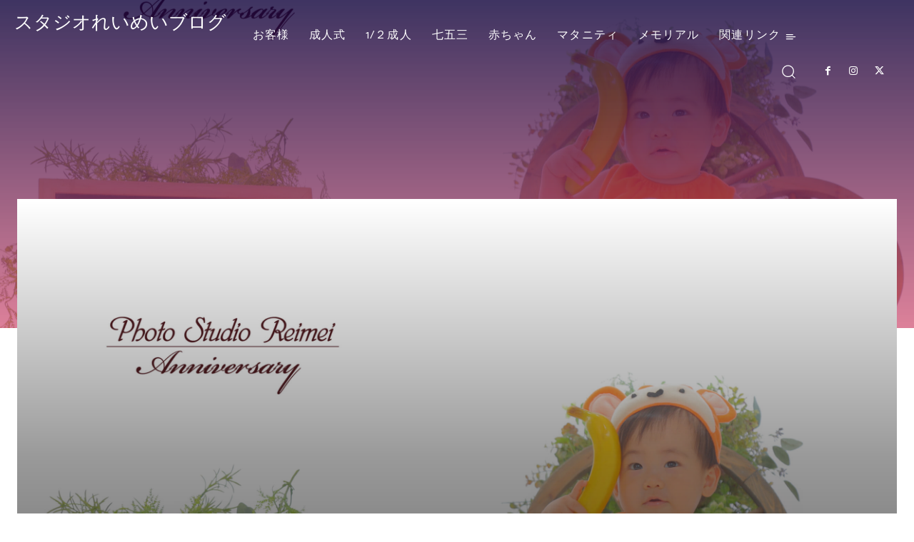

--- FILE ---
content_type: text/html; charset=UTF-8
request_url: https://blog.studio-reimei.com/2021/11/10/?p=11269
body_size: 92098
content:
<!doctype html >
<html dir="ltr" lang="ja">
<head>
    <meta charset="UTF-8" />
    
    <meta name="viewport" content="width=device-width, initial-scale=1.0">
    <link rel="pingback" href="https://blog.studio-reimei.com/xmlrpc.php" />
    	<style>img:is([sizes="auto" i], [sizes^="auto," i]) { contain-intrinsic-size: 3000px 1500px }</style>
	
		<!-- All in One SEO 4.9.3 - aioseo.com -->
		<title>誕生日プレゼントにお写真を残すのはいかがですか？！ | スタジオれいめいブログ</title>
	<meta name="description" content="こんにちは、こんばんは！🌱 寒がりカメラマンこと夕華です(；´∀｀) 秋からだんだんと冬の気配がしてきましたね" />
	<meta name="robots" content="max-image-preview:large" />
	<meta name="author" content="yuuka"/>
	<meta name="keywords" content="1歳,イベント,スタジオれいめい,ベビー撮影,写真,写真スタジオ,子供,子供撮影,撮影,記念撮影,誕生日撮影,赤ちゃん撮影,郡山,郡山写真スタジオ,郡山市,お客様,ご家族,メモリアル,記念写真,赤ちゃん" />
	<link rel="canonical" href="https://blog.studio-reimei.com/?p=11269" />
	<meta name="generator" content="All in One SEO (AIOSEO) 4.9.3" />
		<script type="application/ld+json" class="aioseo-schema">
			{"@context":"https:\/\/schema.org","@graph":[{"@type":"Article","@id":"https:\/\/blog.studio-reimei.com\/?p=11269#article","name":"\u8a95\u751f\u65e5\u30d7\u30ec\u30bc\u30f3\u30c8\u306b\u304a\u5199\u771f\u3092\u6b8b\u3059\u306e\u306f\u3044\u304b\u304c\u3067\u3059\u304b\uff1f\uff01 | \u30b9\u30bf\u30b8\u30aa\u308c\u3044\u3081\u3044\u30d6\u30ed\u30b0","headline":"\u8a95\u751f\u65e5\u30d7\u30ec\u30bc\u30f3\u30c8\u306b\u304a\u5199\u771f\u3092\u6b8b\u3059\u306e\u306f\u3044\u304b\u304c\u3067\u3059\u304b\uff1f\uff01","author":{"@id":"https:\/\/blog.studio-reimei.com\/?author=17#author"},"publisher":{"@id":"https:\/\/blog.studio-reimei.com\/#organization"},"image":{"@type":"ImageObject","url":"https:\/\/blog.studio-reimei.com\/wp-content\/uploads\/2021\/11\/0ab8b7245cf8d7e5a54f92a2d8036788-scaled.jpg","width":2560,"height":1719},"datePublished":"2021-11-10T10:00:42+09:00","dateModified":"2021-11-07T17:56:07+09:00","inLanguage":"ja","mainEntityOfPage":{"@id":"https:\/\/blog.studio-reimei.com\/?p=11269#webpage"},"isPartOf":{"@id":"https:\/\/blog.studio-reimei.com\/?p=11269#webpage"},"articleSection":"\u30a4\u30d9\u30f3\u30c8, \u304a\u5ba2\u69d8, \u3054\u5bb6\u65cf, \u30e1\u30e2\u30ea\u30a2\u30eb, \u8a18\u5ff5\u5199\u771f, \u8d64\u3061\u3083\u3093, 1\u6b73, \u30a4\u30d9\u30f3\u30c8, \u30b9\u30bf\u30b8\u30aa\u308c\u3044\u3081\u3044, \u30d9\u30d3\u30fc\u64ae\u5f71, \u5199\u771f, \u5199\u771f\u30b9\u30bf\u30b8\u30aa, \u5b50\u4f9b, \u5b50\u4f9b\u64ae\u5f71, \u64ae\u5f71, \u8a18\u5ff5\u64ae\u5f71, \u8a95\u751f\u65e5\u64ae\u5f71, \u8d64\u3061\u3083\u3093\u64ae\u5f71, \u90e1\u5c71, \u90e1\u5c71\u5199\u771f\u30b9\u30bf\u30b8\u30aa, \u90e1\u5c71\u5e02"},{"@type":"BreadcrumbList","@id":"https:\/\/blog.studio-reimei.com\/?p=11269#breadcrumblist","itemListElement":[{"@type":"ListItem","@id":"https:\/\/blog.studio-reimei.com#listItem","position":1,"name":"Home","item":"https:\/\/blog.studio-reimei.com","nextItem":{"@type":"ListItem","@id":"https:\/\/blog.studio-reimei.com\/?cat=58#listItem","name":"\u64ae\u5f71"}},{"@type":"ListItem","@id":"https:\/\/blog.studio-reimei.com\/?cat=58#listItem","position":2,"name":"\u64ae\u5f71","item":"https:\/\/blog.studio-reimei.com\/?cat=58","nextItem":{"@type":"ListItem","@id":"https:\/\/blog.studio-reimei.com\/?cat=7#listItem","name":"\u3054\u5bb6\u65cf"},"previousItem":{"@type":"ListItem","@id":"https:\/\/blog.studio-reimei.com#listItem","name":"Home"}},{"@type":"ListItem","@id":"https:\/\/blog.studio-reimei.com\/?cat=7#listItem","position":3,"name":"\u3054\u5bb6\u65cf","item":"https:\/\/blog.studio-reimei.com\/?cat=7","nextItem":{"@type":"ListItem","@id":"https:\/\/blog.studio-reimei.com\/?p=11269#listItem","name":"\u8a95\u751f\u65e5\u30d7\u30ec\u30bc\u30f3\u30c8\u306b\u304a\u5199\u771f\u3092\u6b8b\u3059\u306e\u306f\u3044\u304b\u304c\u3067\u3059\u304b\uff1f\uff01"},"previousItem":{"@type":"ListItem","@id":"https:\/\/blog.studio-reimei.com\/?cat=58#listItem","name":"\u64ae\u5f71"}},{"@type":"ListItem","@id":"https:\/\/blog.studio-reimei.com\/?p=11269#listItem","position":4,"name":"\u8a95\u751f\u65e5\u30d7\u30ec\u30bc\u30f3\u30c8\u306b\u304a\u5199\u771f\u3092\u6b8b\u3059\u306e\u306f\u3044\u304b\u304c\u3067\u3059\u304b\uff1f\uff01","previousItem":{"@type":"ListItem","@id":"https:\/\/blog.studio-reimei.com\/?cat=7#listItem","name":"\u3054\u5bb6\u65cf"}}]},{"@type":"Organization","@id":"https:\/\/blog.studio-reimei.com\/#organization","name":"\u30b9\u30bf\u30b8\u30aa\u308c\u3044\u3081\u3044\u30d6\u30ed\u30b0","description":"\u672a\u6765\u3078\u7e4b\u3050\u300e\u4eca\u300f\u3092\u30ab\u30bf\u30c1\u306b \u260e0120-58-5506","url":"https:\/\/blog.studio-reimei.com\/"},{"@type":"Person","@id":"https:\/\/blog.studio-reimei.com\/?author=17#author","url":"https:\/\/blog.studio-reimei.com\/?author=17","name":"yuuka","image":{"@type":"ImageObject","@id":"https:\/\/blog.studio-reimei.com\/?p=11269#authorImage","url":"https:\/\/secure.gravatar.com\/avatar\/eb9540248aee74e7af5f8156c024202a134e89fd805f7b11a71a06739908c703?s=96&d=mm&r=g","width":96,"height":96,"caption":"yuuka"}},{"@type":"WebPage","@id":"https:\/\/blog.studio-reimei.com\/?p=11269#webpage","url":"https:\/\/blog.studio-reimei.com\/?p=11269","name":"\u8a95\u751f\u65e5\u30d7\u30ec\u30bc\u30f3\u30c8\u306b\u304a\u5199\u771f\u3092\u6b8b\u3059\u306e\u306f\u3044\u304b\u304c\u3067\u3059\u304b\uff1f\uff01 | \u30b9\u30bf\u30b8\u30aa\u308c\u3044\u3081\u3044\u30d6\u30ed\u30b0","description":"\u3053\u3093\u306b\u3061\u306f\u3001\u3053\u3093\u3070\u3093\u306f\uff01\ud83c\udf31 \u5bd2\u304c\u308a\u30ab\u30e1\u30e9\u30de\u30f3\u3053\u3068\u5915\u83ef\u3067\u3059(\uff1b\u00b4\u2200\uff40) \u79cb\u304b\u3089\u3060\u3093\u3060\u3093\u3068\u51ac\u306e\u6c17\u914d\u304c\u3057\u3066\u304d\u307e\u3057\u305f\u306d","inLanguage":"ja","isPartOf":{"@id":"https:\/\/blog.studio-reimei.com\/#website"},"breadcrumb":{"@id":"https:\/\/blog.studio-reimei.com\/?p=11269#breadcrumblist"},"author":{"@id":"https:\/\/blog.studio-reimei.com\/?author=17#author"},"creator":{"@id":"https:\/\/blog.studio-reimei.com\/?author=17#author"},"image":{"@type":"ImageObject","url":"https:\/\/blog.studio-reimei.com\/wp-content\/uploads\/2021\/11\/0ab8b7245cf8d7e5a54f92a2d8036788-scaled.jpg","@id":"https:\/\/blog.studio-reimei.com\/?p=11269\/#mainImage","width":2560,"height":1719},"primaryImageOfPage":{"@id":"https:\/\/blog.studio-reimei.com\/?p=11269#mainImage"},"datePublished":"2021-11-10T10:00:42+09:00","dateModified":"2021-11-07T17:56:07+09:00"},{"@type":"WebSite","@id":"https:\/\/blog.studio-reimei.com\/#website","url":"https:\/\/blog.studio-reimei.com\/","name":"\u30b9\u30bf\u30b8\u30aa\u308c\u3044\u3081\u3044\u30d6\u30ed\u30b0","description":"\u672a\u6765\u3078\u7e4b\u3050\u300e\u4eca\u300f\u3092\u30ab\u30bf\u30c1\u306b \u260e0120-58-5506","inLanguage":"ja","publisher":{"@id":"https:\/\/blog.studio-reimei.com\/#organization"}}]}
		</script>
		<!-- All in One SEO -->

<link rel='dns-prefetch' href='//www.googletagmanager.com' />
<link rel='dns-prefetch' href='//fonts.googleapis.com' />
<link rel="alternate" type="application/rss+xml" title="スタジオれいめいブログ &raquo; フィード" href="https://blog.studio-reimei.com/?feed=rss2" />
<link rel="alternate" type="application/rss+xml" title="スタジオれいめいブログ &raquo; コメントフィード" href="https://blog.studio-reimei.com/?feed=comments-rss2" />
<link rel="alternate" type="application/rss+xml" title="スタジオれいめいブログ &raquo; 誕生日プレゼントにお写真を残すのはいかがですか？！ のコメントのフィード" href="https://blog.studio-reimei.com/?feed=rss2&#038;p=11269" />
<style type="text/css" media="all">@font-face{font-family:'Catamaran';font-display:block;font-style:normal;font-weight:300;font-display:swap;src:url(https://fonts.gstatic.com/s/catamaran/v28/o-0IIpQoyXQa2RxT7-5r8zRASf6M7VBj.woff2) format('woff2');unicode-range:U+0964-0965,U+0B82-0BFA,U+200C-200D,U+20B9,U+25CC}@font-face{font-family:'Catamaran';font-display:block;font-style:normal;font-weight:300;font-display:swap;src:url(https://fonts.gstatic.com/s/catamaran/v28/o-0IIpQoyXQa2RxT7-5r6zRASf6M7VBj.woff2) format('woff2');unicode-range:U+0100-02BA,U+02BD-02C5,U+02C7-02CC,U+02CE-02D7,U+02DD-02FF,U+0304,U+0308,U+0329,U+1D00-1DBF,U+1E00-1E9F,U+1EF2-1EFF,U+2020,U+20A0-20AB,U+20AD-20C0,U+2113,U+2C60-2C7F,U+A720-A7FF}@font-face{font-family:'Catamaran';font-display:block;font-style:normal;font-weight:300;font-display:swap;src:url(https://fonts.gstatic.com/s/catamaran/v28/o-0IIpQoyXQa2RxT7-5r5TRASf6M7Q.woff2) format('woff2');unicode-range:U+0000-00FF,U+0131,U+0152-0153,U+02BB-02BC,U+02C6,U+02DA,U+02DC,U+0304,U+0308,U+0329,U+2000-206F,U+20AC,U+2122,U+2191,U+2193,U+2212,U+2215,U+FEFF,U+FFFD}@font-face{font-family:'Catamaran';font-display:block;font-style:normal;font-weight:400;font-display:swap;src:url(https://fonts.gstatic.com/s/catamaran/v28/o-0IIpQoyXQa2RxT7-5r8zRASf6M7VBj.woff2) format('woff2');unicode-range:U+0964-0965,U+0B82-0BFA,U+200C-200D,U+20B9,U+25CC}@font-face{font-family:'Catamaran';font-display:block;font-style:normal;font-weight:400;font-display:swap;src:url(https://fonts.gstatic.com/s/catamaran/v28/o-0IIpQoyXQa2RxT7-5r6zRASf6M7VBj.woff2) format('woff2');unicode-range:U+0100-02BA,U+02BD-02C5,U+02C7-02CC,U+02CE-02D7,U+02DD-02FF,U+0304,U+0308,U+0329,U+1D00-1DBF,U+1E00-1E9F,U+1EF2-1EFF,U+2020,U+20A0-20AB,U+20AD-20C0,U+2113,U+2C60-2C7F,U+A720-A7FF}@font-face{font-family:'Catamaran';font-display:block;font-style:normal;font-weight:400;font-display:swap;src:url(https://fonts.gstatic.com/s/catamaran/v28/o-0IIpQoyXQa2RxT7-5r5TRASf6M7Q.woff2) format('woff2');unicode-range:U+0000-00FF,U+0131,U+0152-0153,U+02BB-02BC,U+02C6,U+02DA,U+02DC,U+0304,U+0308,U+0329,U+2000-206F,U+20AC,U+2122,U+2191,U+2193,U+2212,U+2215,U+FEFF,U+FFFD}@font-face{font-family:'Catamaran';font-display:block;font-style:normal;font-weight:500;font-display:swap;src:url(https://fonts.gstatic.com/s/catamaran/v28/o-0IIpQoyXQa2RxT7-5r8zRASf6M7VBj.woff2) format('woff2');unicode-range:U+0964-0965,U+0B82-0BFA,U+200C-200D,U+20B9,U+25CC}@font-face{font-family:'Catamaran';font-display:block;font-style:normal;font-weight:500;font-display:swap;src:url(https://fonts.gstatic.com/s/catamaran/v28/o-0IIpQoyXQa2RxT7-5r6zRASf6M7VBj.woff2) format('woff2');unicode-range:U+0100-02BA,U+02BD-02C5,U+02C7-02CC,U+02CE-02D7,U+02DD-02FF,U+0304,U+0308,U+0329,U+1D00-1DBF,U+1E00-1E9F,U+1EF2-1EFF,U+2020,U+20A0-20AB,U+20AD-20C0,U+2113,U+2C60-2C7F,U+A720-A7FF}@font-face{font-family:'Catamaran';font-display:block;font-style:normal;font-weight:500;font-display:swap;src:url(https://fonts.gstatic.com/s/catamaran/v28/o-0IIpQoyXQa2RxT7-5r5TRASf6M7Q.woff2) format('woff2');unicode-range:U+0000-00FF,U+0131,U+0152-0153,U+02BB-02BC,U+02C6,U+02DA,U+02DC,U+0304,U+0308,U+0329,U+2000-206F,U+20AC,U+2122,U+2191,U+2193,U+2212,U+2215,U+FEFF,U+FFFD}@font-face{font-family:'Catamaran';font-display:block;font-style:normal;font-weight:600;font-display:swap;src:url(https://fonts.gstatic.com/s/catamaran/v28/o-0IIpQoyXQa2RxT7-5r8zRASf6M7VBj.woff2) format('woff2');unicode-range:U+0964-0965,U+0B82-0BFA,U+200C-200D,U+20B9,U+25CC}@font-face{font-family:'Catamaran';font-display:block;font-style:normal;font-weight:600;font-display:swap;src:url(https://fonts.gstatic.com/s/catamaran/v28/o-0IIpQoyXQa2RxT7-5r6zRASf6M7VBj.woff2) format('woff2');unicode-range:U+0100-02BA,U+02BD-02C5,U+02C7-02CC,U+02CE-02D7,U+02DD-02FF,U+0304,U+0308,U+0329,U+1D00-1DBF,U+1E00-1E9F,U+1EF2-1EFF,U+2020,U+20A0-20AB,U+20AD-20C0,U+2113,U+2C60-2C7F,U+A720-A7FF}@font-face{font-family:'Catamaran';font-display:block;font-style:normal;font-weight:600;font-display:swap;src:url(https://fonts.gstatic.com/s/catamaran/v28/o-0IIpQoyXQa2RxT7-5r5TRASf6M7Q.woff2) format('woff2');unicode-range:U+0000-00FF,U+0131,U+0152-0153,U+02BB-02BC,U+02C6,U+02DA,U+02DC,U+0304,U+0308,U+0329,U+2000-206F,U+20AC,U+2122,U+2191,U+2193,U+2212,U+2215,U+FEFF,U+FFFD}@font-face{font-family:'Catamaran';font-display:block;font-style:normal;font-weight:700;font-display:swap;src:url(https://fonts.gstatic.com/s/catamaran/v28/o-0IIpQoyXQa2RxT7-5r8zRASf6M7VBj.woff2) format('woff2');unicode-range:U+0964-0965,U+0B82-0BFA,U+200C-200D,U+20B9,U+25CC}@font-face{font-family:'Catamaran';font-display:block;font-style:normal;font-weight:700;font-display:swap;src:url(https://fonts.gstatic.com/s/catamaran/v28/o-0IIpQoyXQa2RxT7-5r6zRASf6M7VBj.woff2) format('woff2');unicode-range:U+0100-02BA,U+02BD-02C5,U+02C7-02CC,U+02CE-02D7,U+02DD-02FF,U+0304,U+0308,U+0329,U+1D00-1DBF,U+1E00-1E9F,U+1EF2-1EFF,U+2020,U+20A0-20AB,U+20AD-20C0,U+2113,U+2C60-2C7F,U+A720-A7FF}@font-face{font-family:'Catamaran';font-display:block;font-style:normal;font-weight:700;font-display:swap;src:url(https://fonts.gstatic.com/s/catamaran/v28/o-0IIpQoyXQa2RxT7-5r5TRASf6M7Q.woff2) format('woff2');unicode-range:U+0000-00FF,U+0131,U+0152-0153,U+02BB-02BC,U+02C6,U+02DA,U+02DC,U+0304,U+0308,U+0329,U+2000-206F,U+20AC,U+2122,U+2191,U+2193,U+2212,U+2215,U+FEFF,U+FFFD}@font-face{font-family:'Catamaran';font-display:block;font-style:normal;font-weight:800;font-display:swap;src:url(https://fonts.gstatic.com/s/catamaran/v28/o-0IIpQoyXQa2RxT7-5r8zRASf6M7VBj.woff2) format('woff2');unicode-range:U+0964-0965,U+0B82-0BFA,U+200C-200D,U+20B9,U+25CC}@font-face{font-family:'Catamaran';font-display:block;font-style:normal;font-weight:800;font-display:swap;src:url(https://fonts.gstatic.com/s/catamaran/v28/o-0IIpQoyXQa2RxT7-5r6zRASf6M7VBj.woff2) format('woff2');unicode-range:U+0100-02BA,U+02BD-02C5,U+02C7-02CC,U+02CE-02D7,U+02DD-02FF,U+0304,U+0308,U+0329,U+1D00-1DBF,U+1E00-1E9F,U+1EF2-1EFF,U+2020,U+20A0-20AB,U+20AD-20C0,U+2113,U+2C60-2C7F,U+A720-A7FF}@font-face{font-family:'Catamaran';font-display:block;font-style:normal;font-weight:800;font-display:swap;src:url(https://fonts.gstatic.com/s/catamaran/v28/o-0IIpQoyXQa2RxT7-5r5TRASf6M7Q.woff2) format('woff2');unicode-range:U+0000-00FF,U+0131,U+0152-0153,U+02BB-02BC,U+02C6,U+02DA,U+02DC,U+0304,U+0308,U+0329,U+2000-206F,U+20AC,U+2122,U+2191,U+2193,U+2212,U+2215,U+FEFF,U+FFFD}@font-face{font-family:'Montserrat';font-display:block;font-style:normal;font-weight:400;font-display:swap;src:url(https://fonts.gstatic.com/s/montserrat/v31/JTUHjIg1_i6t8kCHKm4532VJOt5-QNFgpCtr6Hw0aXp-p7K4KLjztg.woff2) format('woff2');unicode-range:U+0460-052F,U+1C80-1C8A,U+20B4,U+2DE0-2DFF,U+A640-A69F,U+FE2E-FE2F}@font-face{font-family:'Montserrat';font-display:block;font-style:normal;font-weight:400;font-display:swap;src:url(https://fonts.gstatic.com/s/montserrat/v31/JTUHjIg1_i6t8kCHKm4532VJOt5-QNFgpCtr6Hw9aXp-p7K4KLjztg.woff2) format('woff2');unicode-range:U+0301,U+0400-045F,U+0490-0491,U+04B0-04B1,U+2116}@font-face{font-family:'Montserrat';font-display:block;font-style:normal;font-weight:400;font-display:swap;src:url(https://fonts.gstatic.com/s/montserrat/v31/JTUHjIg1_i6t8kCHKm4532VJOt5-QNFgpCtr6Hw2aXp-p7K4KLjztg.woff2) format('woff2');unicode-range:U+0102-0103,U+0110-0111,U+0128-0129,U+0168-0169,U+01A0-01A1,U+01AF-01B0,U+0300-0301,U+0303-0304,U+0308-0309,U+0323,U+0329,U+1EA0-1EF9,U+20AB}@font-face{font-family:'Montserrat';font-display:block;font-style:normal;font-weight:400;font-display:swap;src:url(https://fonts.gstatic.com/s/montserrat/v31/JTUHjIg1_i6t8kCHKm4532VJOt5-QNFgpCtr6Hw3aXp-p7K4KLjztg.woff2) format('woff2');unicode-range:U+0100-02BA,U+02BD-02C5,U+02C7-02CC,U+02CE-02D7,U+02DD-02FF,U+0304,U+0308,U+0329,U+1D00-1DBF,U+1E00-1E9F,U+1EF2-1EFF,U+2020,U+20A0-20AB,U+20AD-20C0,U+2113,U+2C60-2C7F,U+A720-A7FF}@font-face{font-family:'Montserrat';font-display:block;font-style:normal;font-weight:400;font-display:swap;src:url(https://fonts.gstatic.com/s/montserrat/v31/JTUHjIg1_i6t8kCHKm4532VJOt5-QNFgpCtr6Hw5aXp-p7K4KLg.woff2) format('woff2');unicode-range:U+0000-00FF,U+0131,U+0152-0153,U+02BB-02BC,U+02C6,U+02DA,U+02DC,U+0304,U+0308,U+0329,U+2000-206F,U+20AC,U+2122,U+2191,U+2193,U+2212,U+2215,U+FEFF,U+FFFD}@font-face{font-family:'Open Sans';font-display:block;font-style:normal;font-weight:400;font-stretch:100%;font-display:swap;src:url(https://fonts.gstatic.com/s/opensans/v44/memvYaGs126MiZpBA-UvWbX2vVnXBbObj2OVTSKmu0SC55K5gw.woff2) format('woff2');unicode-range:U+0460-052F,U+1C80-1C8A,U+20B4,U+2DE0-2DFF,U+A640-A69F,U+FE2E-FE2F}@font-face{font-family:'Open Sans';font-display:block;font-style:normal;font-weight:400;font-stretch:100%;font-display:swap;src:url(https://fonts.gstatic.com/s/opensans/v44/memvYaGs126MiZpBA-UvWbX2vVnXBbObj2OVTSumu0SC55K5gw.woff2) format('woff2');unicode-range:U+0301,U+0400-045F,U+0490-0491,U+04B0-04B1,U+2116}@font-face{font-family:'Open Sans';font-display:block;font-style:normal;font-weight:400;font-stretch:100%;font-display:swap;src:url(https://fonts.gstatic.com/s/opensans/v44/memvYaGs126MiZpBA-UvWbX2vVnXBbObj2OVTSOmu0SC55K5gw.woff2) format('woff2');unicode-range:U+1F00-1FFF}@font-face{font-family:'Open Sans';font-display:block;font-style:normal;font-weight:400;font-stretch:100%;font-display:swap;src:url(https://fonts.gstatic.com/s/opensans/v44/memvYaGs126MiZpBA-UvWbX2vVnXBbObj2OVTSymu0SC55K5gw.woff2) format('woff2');unicode-range:U+0370-0377,U+037A-037F,U+0384-038A,U+038C,U+038E-03A1,U+03A3-03FF}@font-face{font-family:'Open Sans';font-display:block;font-style:normal;font-weight:400;font-stretch:100%;font-display:swap;src:url(https://fonts.gstatic.com/s/opensans/v44/memvYaGs126MiZpBA-UvWbX2vVnXBbObj2OVTS2mu0SC55K5gw.woff2) format('woff2');unicode-range:U+0307-0308,U+0590-05FF,U+200C-2010,U+20AA,U+25CC,U+FB1D-FB4F}@font-face{font-family:'Open Sans';font-display:block;font-style:normal;font-weight:400;font-stretch:100%;font-display:swap;src:url(https://fonts.gstatic.com/s/opensans/v44/memvYaGs126MiZpBA-UvWbX2vVnXBbObj2OVTVOmu0SC55K5gw.woff2) format('woff2');unicode-range:U+0302-0303,U+0305,U+0307-0308,U+0310,U+0312,U+0315,U+031A,U+0326-0327,U+032C,U+032F-0330,U+0332-0333,U+0338,U+033A,U+0346,U+034D,U+0391-03A1,U+03A3-03A9,U+03B1-03C9,U+03D1,U+03D5-03D6,U+03F0-03F1,U+03F4-03F5,U+2016-2017,U+2034-2038,U+203C,U+2040,U+2043,U+2047,U+2050,U+2057,U+205F,U+2070-2071,U+2074-208E,U+2090-209C,U+20D0-20DC,U+20E1,U+20E5-20EF,U+2100-2112,U+2114-2115,U+2117-2121,U+2123-214F,U+2190,U+2192,U+2194-21AE,U+21B0-21E5,U+21F1-21F2,U+21F4-2211,U+2213-2214,U+2216-22FF,U+2308-230B,U+2310,U+2319,U+231C-2321,U+2336-237A,U+237C,U+2395,U+239B-23B7,U+23D0,U+23DC-23E1,U+2474-2475,U+25AF,U+25B3,U+25B7,U+25BD,U+25C1,U+25CA,U+25CC,U+25FB,U+266D-266F,U+27C0-27FF,U+2900-2AFF,U+2B0E-2B11,U+2B30-2B4C,U+2BFE,U+3030,U+FF5B,U+FF5D,U+1D400-1D7FF,U+1EE00-1EEFF}@font-face{font-family:'Open Sans';font-display:block;font-style:normal;font-weight:400;font-stretch:100%;font-display:swap;src:url(https://fonts.gstatic.com/s/opensans/v44/memvYaGs126MiZpBA-UvWbX2vVnXBbObj2OVTUGmu0SC55K5gw.woff2) format('woff2');unicode-range:U+0001-000C,U+000E-001F,U+007F-009F,U+20DD-20E0,U+20E2-20E4,U+2150-218F,U+2190,U+2192,U+2194-2199,U+21AF,U+21E6-21F0,U+21F3,U+2218-2219,U+2299,U+22C4-22C6,U+2300-243F,U+2440-244A,U+2460-24FF,U+25A0-27BF,U+2800-28FF,U+2921-2922,U+2981,U+29BF,U+29EB,U+2B00-2BFF,U+4DC0-4DFF,U+FFF9-FFFB,U+10140-1018E,U+10190-1019C,U+101A0,U+101D0-101FD,U+102E0-102FB,U+10E60-10E7E,U+1D2C0-1D2D3,U+1D2E0-1D37F,U+1F000-1F0FF,U+1F100-1F1AD,U+1F1E6-1F1FF,U+1F30D-1F30F,U+1F315,U+1F31C,U+1F31E,U+1F320-1F32C,U+1F336,U+1F378,U+1F37D,U+1F382,U+1F393-1F39F,U+1F3A7-1F3A8,U+1F3AC-1F3AF,U+1F3C2,U+1F3C4-1F3C6,U+1F3CA-1F3CE,U+1F3D4-1F3E0,U+1F3ED,U+1F3F1-1F3F3,U+1F3F5-1F3F7,U+1F408,U+1F415,U+1F41F,U+1F426,U+1F43F,U+1F441-1F442,U+1F444,U+1F446-1F449,U+1F44C-1F44E,U+1F453,U+1F46A,U+1F47D,U+1F4A3,U+1F4B0,U+1F4B3,U+1F4B9,U+1F4BB,U+1F4BF,U+1F4C8-1F4CB,U+1F4D6,U+1F4DA,U+1F4DF,U+1F4E3-1F4E6,U+1F4EA-1F4ED,U+1F4F7,U+1F4F9-1F4FB,U+1F4FD-1F4FE,U+1F503,U+1F507-1F50B,U+1F50D,U+1F512-1F513,U+1F53E-1F54A,U+1F54F-1F5FA,U+1F610,U+1F650-1F67F,U+1F687,U+1F68D,U+1F691,U+1F694,U+1F698,U+1F6AD,U+1F6B2,U+1F6B9-1F6BA,U+1F6BC,U+1F6C6-1F6CF,U+1F6D3-1F6D7,U+1F6E0-1F6EA,U+1F6F0-1F6F3,U+1F6F7-1F6FC,U+1F700-1F7FF,U+1F800-1F80B,U+1F810-1F847,U+1F850-1F859,U+1F860-1F887,U+1F890-1F8AD,U+1F8B0-1F8BB,U+1F8C0-1F8C1,U+1F900-1F90B,U+1F93B,U+1F946,U+1F984,U+1F996,U+1F9E9,U+1FA00-1FA6F,U+1FA70-1FA7C,U+1FA80-1FA89,U+1FA8F-1FAC6,U+1FACE-1FADC,U+1FADF-1FAE9,U+1FAF0-1FAF8,U+1FB00-1FBFF}@font-face{font-family:'Open Sans';font-display:block;font-style:normal;font-weight:400;font-stretch:100%;font-display:swap;src:url(https://fonts.gstatic.com/s/opensans/v44/memvYaGs126MiZpBA-UvWbX2vVnXBbObj2OVTSCmu0SC55K5gw.woff2) format('woff2');unicode-range:U+0102-0103,U+0110-0111,U+0128-0129,U+0168-0169,U+01A0-01A1,U+01AF-01B0,U+0300-0301,U+0303-0304,U+0308-0309,U+0323,U+0329,U+1EA0-1EF9,U+20AB}@font-face{font-family:'Open Sans';font-display:block;font-style:normal;font-weight:400;font-stretch:100%;font-display:swap;src:url(https://fonts.gstatic.com/s/opensans/v44/memvYaGs126MiZpBA-UvWbX2vVnXBbObj2OVTSGmu0SC55K5gw.woff2) format('woff2');unicode-range:U+0100-02BA,U+02BD-02C5,U+02C7-02CC,U+02CE-02D7,U+02DD-02FF,U+0304,U+0308,U+0329,U+1D00-1DBF,U+1E00-1E9F,U+1EF2-1EFF,U+2020,U+20A0-20AB,U+20AD-20C0,U+2113,U+2C60-2C7F,U+A720-A7FF}@font-face{font-family:'Open Sans';font-display:block;font-style:normal;font-weight:400;font-stretch:100%;font-display:swap;src:url(https://fonts.gstatic.com/s/opensans/v44/memvYaGs126MiZpBA-UvWbX2vVnXBbObj2OVTS-mu0SC55I.woff2) format('woff2');unicode-range:U+0000-00FF,U+0131,U+0152-0153,U+02BB-02BC,U+02C6,U+02DA,U+02DC,U+0304,U+0308,U+0329,U+2000-206F,U+20AC,U+2122,U+2191,U+2193,U+2212,U+2215,U+FEFF,U+FFFD}@font-face{font-family:'Open Sans';font-display:block;font-style:normal;font-weight:600;font-stretch:100%;font-display:swap;src:url(https://fonts.gstatic.com/s/opensans/v44/memvYaGs126MiZpBA-UvWbX2vVnXBbObj2OVTSKmu0SC55K5gw.woff2) format('woff2');unicode-range:U+0460-052F,U+1C80-1C8A,U+20B4,U+2DE0-2DFF,U+A640-A69F,U+FE2E-FE2F}@font-face{font-family:'Open Sans';font-display:block;font-style:normal;font-weight:600;font-stretch:100%;font-display:swap;src:url(https://fonts.gstatic.com/s/opensans/v44/memvYaGs126MiZpBA-UvWbX2vVnXBbObj2OVTSumu0SC55K5gw.woff2) format('woff2');unicode-range:U+0301,U+0400-045F,U+0490-0491,U+04B0-04B1,U+2116}@font-face{font-family:'Open Sans';font-display:block;font-style:normal;font-weight:600;font-stretch:100%;font-display:swap;src:url(https://fonts.gstatic.com/s/opensans/v44/memvYaGs126MiZpBA-UvWbX2vVnXBbObj2OVTSOmu0SC55K5gw.woff2) format('woff2');unicode-range:U+1F00-1FFF}@font-face{font-family:'Open Sans';font-display:block;font-style:normal;font-weight:600;font-stretch:100%;font-display:swap;src:url(https://fonts.gstatic.com/s/opensans/v44/memvYaGs126MiZpBA-UvWbX2vVnXBbObj2OVTSymu0SC55K5gw.woff2) format('woff2');unicode-range:U+0370-0377,U+037A-037F,U+0384-038A,U+038C,U+038E-03A1,U+03A3-03FF}@font-face{font-family:'Open Sans';font-display:block;font-style:normal;font-weight:600;font-stretch:100%;font-display:swap;src:url(https://fonts.gstatic.com/s/opensans/v44/memvYaGs126MiZpBA-UvWbX2vVnXBbObj2OVTS2mu0SC55K5gw.woff2) format('woff2');unicode-range:U+0307-0308,U+0590-05FF,U+200C-2010,U+20AA,U+25CC,U+FB1D-FB4F}@font-face{font-family:'Open Sans';font-display:block;font-style:normal;font-weight:600;font-stretch:100%;font-display:swap;src:url(https://fonts.gstatic.com/s/opensans/v44/memvYaGs126MiZpBA-UvWbX2vVnXBbObj2OVTVOmu0SC55K5gw.woff2) format('woff2');unicode-range:U+0302-0303,U+0305,U+0307-0308,U+0310,U+0312,U+0315,U+031A,U+0326-0327,U+032C,U+032F-0330,U+0332-0333,U+0338,U+033A,U+0346,U+034D,U+0391-03A1,U+03A3-03A9,U+03B1-03C9,U+03D1,U+03D5-03D6,U+03F0-03F1,U+03F4-03F5,U+2016-2017,U+2034-2038,U+203C,U+2040,U+2043,U+2047,U+2050,U+2057,U+205F,U+2070-2071,U+2074-208E,U+2090-209C,U+20D0-20DC,U+20E1,U+20E5-20EF,U+2100-2112,U+2114-2115,U+2117-2121,U+2123-214F,U+2190,U+2192,U+2194-21AE,U+21B0-21E5,U+21F1-21F2,U+21F4-2211,U+2213-2214,U+2216-22FF,U+2308-230B,U+2310,U+2319,U+231C-2321,U+2336-237A,U+237C,U+2395,U+239B-23B7,U+23D0,U+23DC-23E1,U+2474-2475,U+25AF,U+25B3,U+25B7,U+25BD,U+25C1,U+25CA,U+25CC,U+25FB,U+266D-266F,U+27C0-27FF,U+2900-2AFF,U+2B0E-2B11,U+2B30-2B4C,U+2BFE,U+3030,U+FF5B,U+FF5D,U+1D400-1D7FF,U+1EE00-1EEFF}@font-face{font-family:'Open Sans';font-display:block;font-style:normal;font-weight:600;font-stretch:100%;font-display:swap;src:url(https://fonts.gstatic.com/s/opensans/v44/memvYaGs126MiZpBA-UvWbX2vVnXBbObj2OVTUGmu0SC55K5gw.woff2) format('woff2');unicode-range:U+0001-000C,U+000E-001F,U+007F-009F,U+20DD-20E0,U+20E2-20E4,U+2150-218F,U+2190,U+2192,U+2194-2199,U+21AF,U+21E6-21F0,U+21F3,U+2218-2219,U+2299,U+22C4-22C6,U+2300-243F,U+2440-244A,U+2460-24FF,U+25A0-27BF,U+2800-28FF,U+2921-2922,U+2981,U+29BF,U+29EB,U+2B00-2BFF,U+4DC0-4DFF,U+FFF9-FFFB,U+10140-1018E,U+10190-1019C,U+101A0,U+101D0-101FD,U+102E0-102FB,U+10E60-10E7E,U+1D2C0-1D2D3,U+1D2E0-1D37F,U+1F000-1F0FF,U+1F100-1F1AD,U+1F1E6-1F1FF,U+1F30D-1F30F,U+1F315,U+1F31C,U+1F31E,U+1F320-1F32C,U+1F336,U+1F378,U+1F37D,U+1F382,U+1F393-1F39F,U+1F3A7-1F3A8,U+1F3AC-1F3AF,U+1F3C2,U+1F3C4-1F3C6,U+1F3CA-1F3CE,U+1F3D4-1F3E0,U+1F3ED,U+1F3F1-1F3F3,U+1F3F5-1F3F7,U+1F408,U+1F415,U+1F41F,U+1F426,U+1F43F,U+1F441-1F442,U+1F444,U+1F446-1F449,U+1F44C-1F44E,U+1F453,U+1F46A,U+1F47D,U+1F4A3,U+1F4B0,U+1F4B3,U+1F4B9,U+1F4BB,U+1F4BF,U+1F4C8-1F4CB,U+1F4D6,U+1F4DA,U+1F4DF,U+1F4E3-1F4E6,U+1F4EA-1F4ED,U+1F4F7,U+1F4F9-1F4FB,U+1F4FD-1F4FE,U+1F503,U+1F507-1F50B,U+1F50D,U+1F512-1F513,U+1F53E-1F54A,U+1F54F-1F5FA,U+1F610,U+1F650-1F67F,U+1F687,U+1F68D,U+1F691,U+1F694,U+1F698,U+1F6AD,U+1F6B2,U+1F6B9-1F6BA,U+1F6BC,U+1F6C6-1F6CF,U+1F6D3-1F6D7,U+1F6E0-1F6EA,U+1F6F0-1F6F3,U+1F6F7-1F6FC,U+1F700-1F7FF,U+1F800-1F80B,U+1F810-1F847,U+1F850-1F859,U+1F860-1F887,U+1F890-1F8AD,U+1F8B0-1F8BB,U+1F8C0-1F8C1,U+1F900-1F90B,U+1F93B,U+1F946,U+1F984,U+1F996,U+1F9E9,U+1FA00-1FA6F,U+1FA70-1FA7C,U+1FA80-1FA89,U+1FA8F-1FAC6,U+1FACE-1FADC,U+1FADF-1FAE9,U+1FAF0-1FAF8,U+1FB00-1FBFF}@font-face{font-family:'Open Sans';font-display:block;font-style:normal;font-weight:600;font-stretch:100%;font-display:swap;src:url(https://fonts.gstatic.com/s/opensans/v44/memvYaGs126MiZpBA-UvWbX2vVnXBbObj2OVTSCmu0SC55K5gw.woff2) format('woff2');unicode-range:U+0102-0103,U+0110-0111,U+0128-0129,U+0168-0169,U+01A0-01A1,U+01AF-01B0,U+0300-0301,U+0303-0304,U+0308-0309,U+0323,U+0329,U+1EA0-1EF9,U+20AB}@font-face{font-family:'Open Sans';font-display:block;font-style:normal;font-weight:600;font-stretch:100%;font-display:swap;src:url(https://fonts.gstatic.com/s/opensans/v44/memvYaGs126MiZpBA-UvWbX2vVnXBbObj2OVTSGmu0SC55K5gw.woff2) format('woff2');unicode-range:U+0100-02BA,U+02BD-02C5,U+02C7-02CC,U+02CE-02D7,U+02DD-02FF,U+0304,U+0308,U+0329,U+1D00-1DBF,U+1E00-1E9F,U+1EF2-1EFF,U+2020,U+20A0-20AB,U+20AD-20C0,U+2113,U+2C60-2C7F,U+A720-A7FF}@font-face{font-family:'Open Sans';font-display:block;font-style:normal;font-weight:600;font-stretch:100%;font-display:swap;src:url(https://fonts.gstatic.com/s/opensans/v44/memvYaGs126MiZpBA-UvWbX2vVnXBbObj2OVTS-mu0SC55I.woff2) format('woff2');unicode-range:U+0000-00FF,U+0131,U+0152-0153,U+02BB-02BC,U+02C6,U+02DA,U+02DC,U+0304,U+0308,U+0329,U+2000-206F,U+20AC,U+2122,U+2191,U+2193,U+2212,U+2215,U+FEFF,U+FFFD}@font-face{font-family:'Open Sans';font-display:block;font-style:normal;font-weight:700;font-stretch:100%;font-display:swap;src:url(https://fonts.gstatic.com/s/opensans/v44/memvYaGs126MiZpBA-UvWbX2vVnXBbObj2OVTSKmu0SC55K5gw.woff2) format('woff2');unicode-range:U+0460-052F,U+1C80-1C8A,U+20B4,U+2DE0-2DFF,U+A640-A69F,U+FE2E-FE2F}@font-face{font-family:'Open Sans';font-display:block;font-style:normal;font-weight:700;font-stretch:100%;font-display:swap;src:url(https://fonts.gstatic.com/s/opensans/v44/memvYaGs126MiZpBA-UvWbX2vVnXBbObj2OVTSumu0SC55K5gw.woff2) format('woff2');unicode-range:U+0301,U+0400-045F,U+0490-0491,U+04B0-04B1,U+2116}@font-face{font-family:'Open Sans';font-display:block;font-style:normal;font-weight:700;font-stretch:100%;font-display:swap;src:url(https://fonts.gstatic.com/s/opensans/v44/memvYaGs126MiZpBA-UvWbX2vVnXBbObj2OVTSOmu0SC55K5gw.woff2) format('woff2');unicode-range:U+1F00-1FFF}@font-face{font-family:'Open Sans';font-display:block;font-style:normal;font-weight:700;font-stretch:100%;font-display:swap;src:url(https://fonts.gstatic.com/s/opensans/v44/memvYaGs126MiZpBA-UvWbX2vVnXBbObj2OVTSymu0SC55K5gw.woff2) format('woff2');unicode-range:U+0370-0377,U+037A-037F,U+0384-038A,U+038C,U+038E-03A1,U+03A3-03FF}@font-face{font-family:'Open Sans';font-display:block;font-style:normal;font-weight:700;font-stretch:100%;font-display:swap;src:url(https://fonts.gstatic.com/s/opensans/v44/memvYaGs126MiZpBA-UvWbX2vVnXBbObj2OVTS2mu0SC55K5gw.woff2) format('woff2');unicode-range:U+0307-0308,U+0590-05FF,U+200C-2010,U+20AA,U+25CC,U+FB1D-FB4F}@font-face{font-family:'Open Sans';font-display:block;font-style:normal;font-weight:700;font-stretch:100%;font-display:swap;src:url(https://fonts.gstatic.com/s/opensans/v44/memvYaGs126MiZpBA-UvWbX2vVnXBbObj2OVTVOmu0SC55K5gw.woff2) format('woff2');unicode-range:U+0302-0303,U+0305,U+0307-0308,U+0310,U+0312,U+0315,U+031A,U+0326-0327,U+032C,U+032F-0330,U+0332-0333,U+0338,U+033A,U+0346,U+034D,U+0391-03A1,U+03A3-03A9,U+03B1-03C9,U+03D1,U+03D5-03D6,U+03F0-03F1,U+03F4-03F5,U+2016-2017,U+2034-2038,U+203C,U+2040,U+2043,U+2047,U+2050,U+2057,U+205F,U+2070-2071,U+2074-208E,U+2090-209C,U+20D0-20DC,U+20E1,U+20E5-20EF,U+2100-2112,U+2114-2115,U+2117-2121,U+2123-214F,U+2190,U+2192,U+2194-21AE,U+21B0-21E5,U+21F1-21F2,U+21F4-2211,U+2213-2214,U+2216-22FF,U+2308-230B,U+2310,U+2319,U+231C-2321,U+2336-237A,U+237C,U+2395,U+239B-23B7,U+23D0,U+23DC-23E1,U+2474-2475,U+25AF,U+25B3,U+25B7,U+25BD,U+25C1,U+25CA,U+25CC,U+25FB,U+266D-266F,U+27C0-27FF,U+2900-2AFF,U+2B0E-2B11,U+2B30-2B4C,U+2BFE,U+3030,U+FF5B,U+FF5D,U+1D400-1D7FF,U+1EE00-1EEFF}@font-face{font-family:'Open Sans';font-display:block;font-style:normal;font-weight:700;font-stretch:100%;font-display:swap;src:url(https://fonts.gstatic.com/s/opensans/v44/memvYaGs126MiZpBA-UvWbX2vVnXBbObj2OVTUGmu0SC55K5gw.woff2) format('woff2');unicode-range:U+0001-000C,U+000E-001F,U+007F-009F,U+20DD-20E0,U+20E2-20E4,U+2150-218F,U+2190,U+2192,U+2194-2199,U+21AF,U+21E6-21F0,U+21F3,U+2218-2219,U+2299,U+22C4-22C6,U+2300-243F,U+2440-244A,U+2460-24FF,U+25A0-27BF,U+2800-28FF,U+2921-2922,U+2981,U+29BF,U+29EB,U+2B00-2BFF,U+4DC0-4DFF,U+FFF9-FFFB,U+10140-1018E,U+10190-1019C,U+101A0,U+101D0-101FD,U+102E0-102FB,U+10E60-10E7E,U+1D2C0-1D2D3,U+1D2E0-1D37F,U+1F000-1F0FF,U+1F100-1F1AD,U+1F1E6-1F1FF,U+1F30D-1F30F,U+1F315,U+1F31C,U+1F31E,U+1F320-1F32C,U+1F336,U+1F378,U+1F37D,U+1F382,U+1F393-1F39F,U+1F3A7-1F3A8,U+1F3AC-1F3AF,U+1F3C2,U+1F3C4-1F3C6,U+1F3CA-1F3CE,U+1F3D4-1F3E0,U+1F3ED,U+1F3F1-1F3F3,U+1F3F5-1F3F7,U+1F408,U+1F415,U+1F41F,U+1F426,U+1F43F,U+1F441-1F442,U+1F444,U+1F446-1F449,U+1F44C-1F44E,U+1F453,U+1F46A,U+1F47D,U+1F4A3,U+1F4B0,U+1F4B3,U+1F4B9,U+1F4BB,U+1F4BF,U+1F4C8-1F4CB,U+1F4D6,U+1F4DA,U+1F4DF,U+1F4E3-1F4E6,U+1F4EA-1F4ED,U+1F4F7,U+1F4F9-1F4FB,U+1F4FD-1F4FE,U+1F503,U+1F507-1F50B,U+1F50D,U+1F512-1F513,U+1F53E-1F54A,U+1F54F-1F5FA,U+1F610,U+1F650-1F67F,U+1F687,U+1F68D,U+1F691,U+1F694,U+1F698,U+1F6AD,U+1F6B2,U+1F6B9-1F6BA,U+1F6BC,U+1F6C6-1F6CF,U+1F6D3-1F6D7,U+1F6E0-1F6EA,U+1F6F0-1F6F3,U+1F6F7-1F6FC,U+1F700-1F7FF,U+1F800-1F80B,U+1F810-1F847,U+1F850-1F859,U+1F860-1F887,U+1F890-1F8AD,U+1F8B0-1F8BB,U+1F8C0-1F8C1,U+1F900-1F90B,U+1F93B,U+1F946,U+1F984,U+1F996,U+1F9E9,U+1FA00-1FA6F,U+1FA70-1FA7C,U+1FA80-1FA89,U+1FA8F-1FAC6,U+1FACE-1FADC,U+1FADF-1FAE9,U+1FAF0-1FAF8,U+1FB00-1FBFF}@font-face{font-family:'Open Sans';font-display:block;font-style:normal;font-weight:700;font-stretch:100%;font-display:swap;src:url(https://fonts.gstatic.com/s/opensans/v44/memvYaGs126MiZpBA-UvWbX2vVnXBbObj2OVTSCmu0SC55K5gw.woff2) format('woff2');unicode-range:U+0102-0103,U+0110-0111,U+0128-0129,U+0168-0169,U+01A0-01A1,U+01AF-01B0,U+0300-0301,U+0303-0304,U+0308-0309,U+0323,U+0329,U+1EA0-1EF9,U+20AB}@font-face{font-family:'Open Sans';font-display:block;font-style:normal;font-weight:700;font-stretch:100%;font-display:swap;src:url(https://fonts.gstatic.com/s/opensans/v44/memvYaGs126MiZpBA-UvWbX2vVnXBbObj2OVTSGmu0SC55K5gw.woff2) format('woff2');unicode-range:U+0100-02BA,U+02BD-02C5,U+02C7-02CC,U+02CE-02D7,U+02DD-02FF,U+0304,U+0308,U+0329,U+1D00-1DBF,U+1E00-1E9F,U+1EF2-1EFF,U+2020,U+20A0-20AB,U+20AD-20C0,U+2113,U+2C60-2C7F,U+A720-A7FF}@font-face{font-family:'Open Sans';font-display:block;font-style:normal;font-weight:700;font-stretch:100%;font-display:swap;src:url(https://fonts.gstatic.com/s/opensans/v44/memvYaGs126MiZpBA-UvWbX2vVnXBbObj2OVTS-mu0SC55I.woff2) format('woff2');unicode-range:U+0000-00FF,U+0131,U+0152-0153,U+02BB-02BC,U+02C6,U+02DA,U+02DC,U+0304,U+0308,U+0329,U+2000-206F,U+20AC,U+2122,U+2191,U+2193,U+2212,U+2215,U+FEFF,U+FFFD}@font-face{font-family:'Roboto';font-display:block;font-style:normal;font-weight:400;font-stretch:100%;font-display:swap;src:url(https://fonts.gstatic.com/s/roboto/v50/KFO7CnqEu92Fr1ME7kSn66aGLdTylUAMa3GUBHMdazTgWw.woff2) format('woff2');unicode-range:U+0460-052F,U+1C80-1C8A,U+20B4,U+2DE0-2DFF,U+A640-A69F,U+FE2E-FE2F}@font-face{font-family:'Roboto';font-display:block;font-style:normal;font-weight:400;font-stretch:100%;font-display:swap;src:url(https://fonts.gstatic.com/s/roboto/v50/KFO7CnqEu92Fr1ME7kSn66aGLdTylUAMa3iUBHMdazTgWw.woff2) format('woff2');unicode-range:U+0301,U+0400-045F,U+0490-0491,U+04B0-04B1,U+2116}@font-face{font-family:'Roboto';font-display:block;font-style:normal;font-weight:400;font-stretch:100%;font-display:swap;src:url(https://fonts.gstatic.com/s/roboto/v50/KFO7CnqEu92Fr1ME7kSn66aGLdTylUAMa3CUBHMdazTgWw.woff2) format('woff2');unicode-range:U+1F00-1FFF}@font-face{font-family:'Roboto';font-display:block;font-style:normal;font-weight:400;font-stretch:100%;font-display:swap;src:url(https://fonts.gstatic.com/s/roboto/v50/KFO7CnqEu92Fr1ME7kSn66aGLdTylUAMa3-UBHMdazTgWw.woff2) format('woff2');unicode-range:U+0370-0377,U+037A-037F,U+0384-038A,U+038C,U+038E-03A1,U+03A3-03FF}@font-face{font-family:'Roboto';font-display:block;font-style:normal;font-weight:400;font-stretch:100%;font-display:swap;src:url(https://fonts.gstatic.com/s/roboto/v50/KFO7CnqEu92Fr1ME7kSn66aGLdTylUAMawCUBHMdazTgWw.woff2) format('woff2');unicode-range:U+0302-0303,U+0305,U+0307-0308,U+0310,U+0312,U+0315,U+031A,U+0326-0327,U+032C,U+032F-0330,U+0332-0333,U+0338,U+033A,U+0346,U+034D,U+0391-03A1,U+03A3-03A9,U+03B1-03C9,U+03D1,U+03D5-03D6,U+03F0-03F1,U+03F4-03F5,U+2016-2017,U+2034-2038,U+203C,U+2040,U+2043,U+2047,U+2050,U+2057,U+205F,U+2070-2071,U+2074-208E,U+2090-209C,U+20D0-20DC,U+20E1,U+20E5-20EF,U+2100-2112,U+2114-2115,U+2117-2121,U+2123-214F,U+2190,U+2192,U+2194-21AE,U+21B0-21E5,U+21F1-21F2,U+21F4-2211,U+2213-2214,U+2216-22FF,U+2308-230B,U+2310,U+2319,U+231C-2321,U+2336-237A,U+237C,U+2395,U+239B-23B7,U+23D0,U+23DC-23E1,U+2474-2475,U+25AF,U+25B3,U+25B7,U+25BD,U+25C1,U+25CA,U+25CC,U+25FB,U+266D-266F,U+27C0-27FF,U+2900-2AFF,U+2B0E-2B11,U+2B30-2B4C,U+2BFE,U+3030,U+FF5B,U+FF5D,U+1D400-1D7FF,U+1EE00-1EEFF}@font-face{font-family:'Roboto';font-display:block;font-style:normal;font-weight:400;font-stretch:100%;font-display:swap;src:url(https://fonts.gstatic.com/s/roboto/v50/KFO7CnqEu92Fr1ME7kSn66aGLdTylUAMaxKUBHMdazTgWw.woff2) format('woff2');unicode-range:U+0001-000C,U+000E-001F,U+007F-009F,U+20DD-20E0,U+20E2-20E4,U+2150-218F,U+2190,U+2192,U+2194-2199,U+21AF,U+21E6-21F0,U+21F3,U+2218-2219,U+2299,U+22C4-22C6,U+2300-243F,U+2440-244A,U+2460-24FF,U+25A0-27BF,U+2800-28FF,U+2921-2922,U+2981,U+29BF,U+29EB,U+2B00-2BFF,U+4DC0-4DFF,U+FFF9-FFFB,U+10140-1018E,U+10190-1019C,U+101A0,U+101D0-101FD,U+102E0-102FB,U+10E60-10E7E,U+1D2C0-1D2D3,U+1D2E0-1D37F,U+1F000-1F0FF,U+1F100-1F1AD,U+1F1E6-1F1FF,U+1F30D-1F30F,U+1F315,U+1F31C,U+1F31E,U+1F320-1F32C,U+1F336,U+1F378,U+1F37D,U+1F382,U+1F393-1F39F,U+1F3A7-1F3A8,U+1F3AC-1F3AF,U+1F3C2,U+1F3C4-1F3C6,U+1F3CA-1F3CE,U+1F3D4-1F3E0,U+1F3ED,U+1F3F1-1F3F3,U+1F3F5-1F3F7,U+1F408,U+1F415,U+1F41F,U+1F426,U+1F43F,U+1F441-1F442,U+1F444,U+1F446-1F449,U+1F44C-1F44E,U+1F453,U+1F46A,U+1F47D,U+1F4A3,U+1F4B0,U+1F4B3,U+1F4B9,U+1F4BB,U+1F4BF,U+1F4C8-1F4CB,U+1F4D6,U+1F4DA,U+1F4DF,U+1F4E3-1F4E6,U+1F4EA-1F4ED,U+1F4F7,U+1F4F9-1F4FB,U+1F4FD-1F4FE,U+1F503,U+1F507-1F50B,U+1F50D,U+1F512-1F513,U+1F53E-1F54A,U+1F54F-1F5FA,U+1F610,U+1F650-1F67F,U+1F687,U+1F68D,U+1F691,U+1F694,U+1F698,U+1F6AD,U+1F6B2,U+1F6B9-1F6BA,U+1F6BC,U+1F6C6-1F6CF,U+1F6D3-1F6D7,U+1F6E0-1F6EA,U+1F6F0-1F6F3,U+1F6F7-1F6FC,U+1F700-1F7FF,U+1F800-1F80B,U+1F810-1F847,U+1F850-1F859,U+1F860-1F887,U+1F890-1F8AD,U+1F8B0-1F8BB,U+1F8C0-1F8C1,U+1F900-1F90B,U+1F93B,U+1F946,U+1F984,U+1F996,U+1F9E9,U+1FA00-1FA6F,U+1FA70-1FA7C,U+1FA80-1FA89,U+1FA8F-1FAC6,U+1FACE-1FADC,U+1FADF-1FAE9,U+1FAF0-1FAF8,U+1FB00-1FBFF}@font-face{font-family:'Roboto';font-display:block;font-style:normal;font-weight:400;font-stretch:100%;font-display:swap;src:url(https://fonts.gstatic.com/s/roboto/v50/KFO7CnqEu92Fr1ME7kSn66aGLdTylUAMa3OUBHMdazTgWw.woff2) format('woff2');unicode-range:U+0102-0103,U+0110-0111,U+0128-0129,U+0168-0169,U+01A0-01A1,U+01AF-01B0,U+0300-0301,U+0303-0304,U+0308-0309,U+0323,U+0329,U+1EA0-1EF9,U+20AB}@font-face{font-family:'Roboto';font-display:block;font-style:normal;font-weight:400;font-stretch:100%;font-display:swap;src:url(https://fonts.gstatic.com/s/roboto/v50/KFO7CnqEu92Fr1ME7kSn66aGLdTylUAMa3KUBHMdazTgWw.woff2) format('woff2');unicode-range:U+0100-02BA,U+02BD-02C5,U+02C7-02CC,U+02CE-02D7,U+02DD-02FF,U+0304,U+0308,U+0329,U+1D00-1DBF,U+1E00-1E9F,U+1EF2-1EFF,U+2020,U+20A0-20AB,U+20AD-20C0,U+2113,U+2C60-2C7F,U+A720-A7FF}@font-face{font-family:'Roboto';font-display:block;font-style:normal;font-weight:400;font-stretch:100%;font-display:swap;src:url(https://fonts.gstatic.com/s/roboto/v50/KFO7CnqEu92Fr1ME7kSn66aGLdTylUAMa3yUBHMdazQ.woff2) format('woff2');unicode-range:U+0000-00FF,U+0131,U+0152-0153,U+02BB-02BC,U+02C6,U+02DA,U+02DC,U+0304,U+0308,U+0329,U+2000-206F,U+20AC,U+2122,U+2191,U+2193,U+2212,U+2215,U+FEFF,U+FFFD}@font-face{font-family:'Roboto';font-display:block;font-style:normal;font-weight:600;font-stretch:100%;font-display:swap;src:url(https://fonts.gstatic.com/s/roboto/v50/KFO7CnqEu92Fr1ME7kSn66aGLdTylUAMa3GUBHMdazTgWw.woff2) format('woff2');unicode-range:U+0460-052F,U+1C80-1C8A,U+20B4,U+2DE0-2DFF,U+A640-A69F,U+FE2E-FE2F}@font-face{font-family:'Roboto';font-display:block;font-style:normal;font-weight:600;font-stretch:100%;font-display:swap;src:url(https://fonts.gstatic.com/s/roboto/v50/KFO7CnqEu92Fr1ME7kSn66aGLdTylUAMa3iUBHMdazTgWw.woff2) format('woff2');unicode-range:U+0301,U+0400-045F,U+0490-0491,U+04B0-04B1,U+2116}@font-face{font-family:'Roboto';font-display:block;font-style:normal;font-weight:600;font-stretch:100%;font-display:swap;src:url(https://fonts.gstatic.com/s/roboto/v50/KFO7CnqEu92Fr1ME7kSn66aGLdTylUAMa3CUBHMdazTgWw.woff2) format('woff2');unicode-range:U+1F00-1FFF}@font-face{font-family:'Roboto';font-display:block;font-style:normal;font-weight:600;font-stretch:100%;font-display:swap;src:url(https://fonts.gstatic.com/s/roboto/v50/KFO7CnqEu92Fr1ME7kSn66aGLdTylUAMa3-UBHMdazTgWw.woff2) format('woff2');unicode-range:U+0370-0377,U+037A-037F,U+0384-038A,U+038C,U+038E-03A1,U+03A3-03FF}@font-face{font-family:'Roboto';font-display:block;font-style:normal;font-weight:600;font-stretch:100%;font-display:swap;src:url(https://fonts.gstatic.com/s/roboto/v50/KFO7CnqEu92Fr1ME7kSn66aGLdTylUAMawCUBHMdazTgWw.woff2) format('woff2');unicode-range:U+0302-0303,U+0305,U+0307-0308,U+0310,U+0312,U+0315,U+031A,U+0326-0327,U+032C,U+032F-0330,U+0332-0333,U+0338,U+033A,U+0346,U+034D,U+0391-03A1,U+03A3-03A9,U+03B1-03C9,U+03D1,U+03D5-03D6,U+03F0-03F1,U+03F4-03F5,U+2016-2017,U+2034-2038,U+203C,U+2040,U+2043,U+2047,U+2050,U+2057,U+205F,U+2070-2071,U+2074-208E,U+2090-209C,U+20D0-20DC,U+20E1,U+20E5-20EF,U+2100-2112,U+2114-2115,U+2117-2121,U+2123-214F,U+2190,U+2192,U+2194-21AE,U+21B0-21E5,U+21F1-21F2,U+21F4-2211,U+2213-2214,U+2216-22FF,U+2308-230B,U+2310,U+2319,U+231C-2321,U+2336-237A,U+237C,U+2395,U+239B-23B7,U+23D0,U+23DC-23E1,U+2474-2475,U+25AF,U+25B3,U+25B7,U+25BD,U+25C1,U+25CA,U+25CC,U+25FB,U+266D-266F,U+27C0-27FF,U+2900-2AFF,U+2B0E-2B11,U+2B30-2B4C,U+2BFE,U+3030,U+FF5B,U+FF5D,U+1D400-1D7FF,U+1EE00-1EEFF}@font-face{font-family:'Roboto';font-display:block;font-style:normal;font-weight:600;font-stretch:100%;font-display:swap;src:url(https://fonts.gstatic.com/s/roboto/v50/KFO7CnqEu92Fr1ME7kSn66aGLdTylUAMaxKUBHMdazTgWw.woff2) format('woff2');unicode-range:U+0001-000C,U+000E-001F,U+007F-009F,U+20DD-20E0,U+20E2-20E4,U+2150-218F,U+2190,U+2192,U+2194-2199,U+21AF,U+21E6-21F0,U+21F3,U+2218-2219,U+2299,U+22C4-22C6,U+2300-243F,U+2440-244A,U+2460-24FF,U+25A0-27BF,U+2800-28FF,U+2921-2922,U+2981,U+29BF,U+29EB,U+2B00-2BFF,U+4DC0-4DFF,U+FFF9-FFFB,U+10140-1018E,U+10190-1019C,U+101A0,U+101D0-101FD,U+102E0-102FB,U+10E60-10E7E,U+1D2C0-1D2D3,U+1D2E0-1D37F,U+1F000-1F0FF,U+1F100-1F1AD,U+1F1E6-1F1FF,U+1F30D-1F30F,U+1F315,U+1F31C,U+1F31E,U+1F320-1F32C,U+1F336,U+1F378,U+1F37D,U+1F382,U+1F393-1F39F,U+1F3A7-1F3A8,U+1F3AC-1F3AF,U+1F3C2,U+1F3C4-1F3C6,U+1F3CA-1F3CE,U+1F3D4-1F3E0,U+1F3ED,U+1F3F1-1F3F3,U+1F3F5-1F3F7,U+1F408,U+1F415,U+1F41F,U+1F426,U+1F43F,U+1F441-1F442,U+1F444,U+1F446-1F449,U+1F44C-1F44E,U+1F453,U+1F46A,U+1F47D,U+1F4A3,U+1F4B0,U+1F4B3,U+1F4B9,U+1F4BB,U+1F4BF,U+1F4C8-1F4CB,U+1F4D6,U+1F4DA,U+1F4DF,U+1F4E3-1F4E6,U+1F4EA-1F4ED,U+1F4F7,U+1F4F9-1F4FB,U+1F4FD-1F4FE,U+1F503,U+1F507-1F50B,U+1F50D,U+1F512-1F513,U+1F53E-1F54A,U+1F54F-1F5FA,U+1F610,U+1F650-1F67F,U+1F687,U+1F68D,U+1F691,U+1F694,U+1F698,U+1F6AD,U+1F6B2,U+1F6B9-1F6BA,U+1F6BC,U+1F6C6-1F6CF,U+1F6D3-1F6D7,U+1F6E0-1F6EA,U+1F6F0-1F6F3,U+1F6F7-1F6FC,U+1F700-1F7FF,U+1F800-1F80B,U+1F810-1F847,U+1F850-1F859,U+1F860-1F887,U+1F890-1F8AD,U+1F8B0-1F8BB,U+1F8C0-1F8C1,U+1F900-1F90B,U+1F93B,U+1F946,U+1F984,U+1F996,U+1F9E9,U+1FA00-1FA6F,U+1FA70-1FA7C,U+1FA80-1FA89,U+1FA8F-1FAC6,U+1FACE-1FADC,U+1FADF-1FAE9,U+1FAF0-1FAF8,U+1FB00-1FBFF}@font-face{font-family:'Roboto';font-display:block;font-style:normal;font-weight:600;font-stretch:100%;font-display:swap;src:url(https://fonts.gstatic.com/s/roboto/v50/KFO7CnqEu92Fr1ME7kSn66aGLdTylUAMa3OUBHMdazTgWw.woff2) format('woff2');unicode-range:U+0102-0103,U+0110-0111,U+0128-0129,U+0168-0169,U+01A0-01A1,U+01AF-01B0,U+0300-0301,U+0303-0304,U+0308-0309,U+0323,U+0329,U+1EA0-1EF9,U+20AB}@font-face{font-family:'Roboto';font-display:block;font-style:normal;font-weight:600;font-stretch:100%;font-display:swap;src:url(https://fonts.gstatic.com/s/roboto/v50/KFO7CnqEu92Fr1ME7kSn66aGLdTylUAMa3KUBHMdazTgWw.woff2) format('woff2');unicode-range:U+0100-02BA,U+02BD-02C5,U+02C7-02CC,U+02CE-02D7,U+02DD-02FF,U+0304,U+0308,U+0329,U+1D00-1DBF,U+1E00-1E9F,U+1EF2-1EFF,U+2020,U+20A0-20AB,U+20AD-20C0,U+2113,U+2C60-2C7F,U+A720-A7FF}@font-face{font-family:'Roboto';font-display:block;font-style:normal;font-weight:600;font-stretch:100%;font-display:swap;src:url(https://fonts.gstatic.com/s/roboto/v50/KFO7CnqEu92Fr1ME7kSn66aGLdTylUAMa3yUBHMdazQ.woff2) format('woff2');unicode-range:U+0000-00FF,U+0131,U+0152-0153,U+02BB-02BC,U+02C6,U+02DA,U+02DC,U+0304,U+0308,U+0329,U+2000-206F,U+20AC,U+2122,U+2191,U+2193,U+2212,U+2215,U+FEFF,U+FFFD}@font-face{font-family:'Roboto';font-display:block;font-style:normal;font-weight:700;font-stretch:100%;font-display:swap;src:url(https://fonts.gstatic.com/s/roboto/v50/KFO7CnqEu92Fr1ME7kSn66aGLdTylUAMa3GUBHMdazTgWw.woff2) format('woff2');unicode-range:U+0460-052F,U+1C80-1C8A,U+20B4,U+2DE0-2DFF,U+A640-A69F,U+FE2E-FE2F}@font-face{font-family:'Roboto';font-display:block;font-style:normal;font-weight:700;font-stretch:100%;font-display:swap;src:url(https://fonts.gstatic.com/s/roboto/v50/KFO7CnqEu92Fr1ME7kSn66aGLdTylUAMa3iUBHMdazTgWw.woff2) format('woff2');unicode-range:U+0301,U+0400-045F,U+0490-0491,U+04B0-04B1,U+2116}@font-face{font-family:'Roboto';font-display:block;font-style:normal;font-weight:700;font-stretch:100%;font-display:swap;src:url(https://fonts.gstatic.com/s/roboto/v50/KFO7CnqEu92Fr1ME7kSn66aGLdTylUAMa3CUBHMdazTgWw.woff2) format('woff2');unicode-range:U+1F00-1FFF}@font-face{font-family:'Roboto';font-display:block;font-style:normal;font-weight:700;font-stretch:100%;font-display:swap;src:url(https://fonts.gstatic.com/s/roboto/v50/KFO7CnqEu92Fr1ME7kSn66aGLdTylUAMa3-UBHMdazTgWw.woff2) format('woff2');unicode-range:U+0370-0377,U+037A-037F,U+0384-038A,U+038C,U+038E-03A1,U+03A3-03FF}@font-face{font-family:'Roboto';font-display:block;font-style:normal;font-weight:700;font-stretch:100%;font-display:swap;src:url(https://fonts.gstatic.com/s/roboto/v50/KFO7CnqEu92Fr1ME7kSn66aGLdTylUAMawCUBHMdazTgWw.woff2) format('woff2');unicode-range:U+0302-0303,U+0305,U+0307-0308,U+0310,U+0312,U+0315,U+031A,U+0326-0327,U+032C,U+032F-0330,U+0332-0333,U+0338,U+033A,U+0346,U+034D,U+0391-03A1,U+03A3-03A9,U+03B1-03C9,U+03D1,U+03D5-03D6,U+03F0-03F1,U+03F4-03F5,U+2016-2017,U+2034-2038,U+203C,U+2040,U+2043,U+2047,U+2050,U+2057,U+205F,U+2070-2071,U+2074-208E,U+2090-209C,U+20D0-20DC,U+20E1,U+20E5-20EF,U+2100-2112,U+2114-2115,U+2117-2121,U+2123-214F,U+2190,U+2192,U+2194-21AE,U+21B0-21E5,U+21F1-21F2,U+21F4-2211,U+2213-2214,U+2216-22FF,U+2308-230B,U+2310,U+2319,U+231C-2321,U+2336-237A,U+237C,U+2395,U+239B-23B7,U+23D0,U+23DC-23E1,U+2474-2475,U+25AF,U+25B3,U+25B7,U+25BD,U+25C1,U+25CA,U+25CC,U+25FB,U+266D-266F,U+27C0-27FF,U+2900-2AFF,U+2B0E-2B11,U+2B30-2B4C,U+2BFE,U+3030,U+FF5B,U+FF5D,U+1D400-1D7FF,U+1EE00-1EEFF}@font-face{font-family:'Roboto';font-display:block;font-style:normal;font-weight:700;font-stretch:100%;font-display:swap;src:url(https://fonts.gstatic.com/s/roboto/v50/KFO7CnqEu92Fr1ME7kSn66aGLdTylUAMaxKUBHMdazTgWw.woff2) format('woff2');unicode-range:U+0001-000C,U+000E-001F,U+007F-009F,U+20DD-20E0,U+20E2-20E4,U+2150-218F,U+2190,U+2192,U+2194-2199,U+21AF,U+21E6-21F0,U+21F3,U+2218-2219,U+2299,U+22C4-22C6,U+2300-243F,U+2440-244A,U+2460-24FF,U+25A0-27BF,U+2800-28FF,U+2921-2922,U+2981,U+29BF,U+29EB,U+2B00-2BFF,U+4DC0-4DFF,U+FFF9-FFFB,U+10140-1018E,U+10190-1019C,U+101A0,U+101D0-101FD,U+102E0-102FB,U+10E60-10E7E,U+1D2C0-1D2D3,U+1D2E0-1D37F,U+1F000-1F0FF,U+1F100-1F1AD,U+1F1E6-1F1FF,U+1F30D-1F30F,U+1F315,U+1F31C,U+1F31E,U+1F320-1F32C,U+1F336,U+1F378,U+1F37D,U+1F382,U+1F393-1F39F,U+1F3A7-1F3A8,U+1F3AC-1F3AF,U+1F3C2,U+1F3C4-1F3C6,U+1F3CA-1F3CE,U+1F3D4-1F3E0,U+1F3ED,U+1F3F1-1F3F3,U+1F3F5-1F3F7,U+1F408,U+1F415,U+1F41F,U+1F426,U+1F43F,U+1F441-1F442,U+1F444,U+1F446-1F449,U+1F44C-1F44E,U+1F453,U+1F46A,U+1F47D,U+1F4A3,U+1F4B0,U+1F4B3,U+1F4B9,U+1F4BB,U+1F4BF,U+1F4C8-1F4CB,U+1F4D6,U+1F4DA,U+1F4DF,U+1F4E3-1F4E6,U+1F4EA-1F4ED,U+1F4F7,U+1F4F9-1F4FB,U+1F4FD-1F4FE,U+1F503,U+1F507-1F50B,U+1F50D,U+1F512-1F513,U+1F53E-1F54A,U+1F54F-1F5FA,U+1F610,U+1F650-1F67F,U+1F687,U+1F68D,U+1F691,U+1F694,U+1F698,U+1F6AD,U+1F6B2,U+1F6B9-1F6BA,U+1F6BC,U+1F6C6-1F6CF,U+1F6D3-1F6D7,U+1F6E0-1F6EA,U+1F6F0-1F6F3,U+1F6F7-1F6FC,U+1F700-1F7FF,U+1F800-1F80B,U+1F810-1F847,U+1F850-1F859,U+1F860-1F887,U+1F890-1F8AD,U+1F8B0-1F8BB,U+1F8C0-1F8C1,U+1F900-1F90B,U+1F93B,U+1F946,U+1F984,U+1F996,U+1F9E9,U+1FA00-1FA6F,U+1FA70-1FA7C,U+1FA80-1FA89,U+1FA8F-1FAC6,U+1FACE-1FADC,U+1FADF-1FAE9,U+1FAF0-1FAF8,U+1FB00-1FBFF}@font-face{font-family:'Roboto';font-display:block;font-style:normal;font-weight:700;font-stretch:100%;font-display:swap;src:url(https://fonts.gstatic.com/s/roboto/v50/KFO7CnqEu92Fr1ME7kSn66aGLdTylUAMa3OUBHMdazTgWw.woff2) format('woff2');unicode-range:U+0102-0103,U+0110-0111,U+0128-0129,U+0168-0169,U+01A0-01A1,U+01AF-01B0,U+0300-0301,U+0303-0304,U+0308-0309,U+0323,U+0329,U+1EA0-1EF9,U+20AB}@font-face{font-family:'Roboto';font-display:block;font-style:normal;font-weight:700;font-stretch:100%;font-display:swap;src:url(https://fonts.gstatic.com/s/roboto/v50/KFO7CnqEu92Fr1ME7kSn66aGLdTylUAMa3KUBHMdazTgWw.woff2) format('woff2');unicode-range:U+0100-02BA,U+02BD-02C5,U+02C7-02CC,U+02CE-02D7,U+02DD-02FF,U+0304,U+0308,U+0329,U+1D00-1DBF,U+1E00-1E9F,U+1EF2-1EFF,U+2020,U+20A0-20AB,U+20AD-20C0,U+2113,U+2C60-2C7F,U+A720-A7FF}@font-face{font-family:'Roboto';font-display:block;font-style:normal;font-weight:700;font-stretch:100%;font-display:swap;src:url(https://fonts.gstatic.com/s/roboto/v50/KFO7CnqEu92Fr1ME7kSn66aGLdTylUAMa3yUBHMdazQ.woff2) format('woff2');unicode-range:U+0000-00FF,U+0131,U+0152-0153,U+02BB-02BC,U+02C6,U+02DA,U+02DC,U+0304,U+0308,U+0329,U+2000-206F,U+20AC,U+2122,U+2191,U+2193,U+2212,U+2215,U+FEFF,U+FFFD}</style>
<style id='classic-theme-styles-inline-css' type='text/css'>
/*! This file is auto-generated */
.wp-block-button__link{color:#fff;background-color:#32373c;border-radius:9999px;box-shadow:none;text-decoration:none;padding:calc(.667em + 2px) calc(1.333em + 2px);font-size:1.125em}.wp-block-file__button{background:#32373c;color:#fff;text-decoration:none}
</style>
<style id='filebird-block-filebird-gallery-style-inline-css' type='text/css'>
ul.filebird-block-filebird-gallery{margin:auto!important;padding:0!important;width:100%}ul.filebird-block-filebird-gallery.layout-grid{display:grid;grid-gap:20px;align-items:stretch;grid-template-columns:repeat(var(--columns),1fr);justify-items:stretch}ul.filebird-block-filebird-gallery.layout-grid li img{border:1px solid #ccc;box-shadow:2px 2px 6px 0 rgba(0,0,0,.3);height:100%;max-width:100%;-o-object-fit:cover;object-fit:cover;width:100%}ul.filebird-block-filebird-gallery.layout-masonry{-moz-column-count:var(--columns);-moz-column-gap:var(--space);column-gap:var(--space);-moz-column-width:var(--min-width);columns:var(--min-width) var(--columns);display:block;overflow:auto}ul.filebird-block-filebird-gallery.layout-masonry li{margin-bottom:var(--space)}ul.filebird-block-filebird-gallery li{list-style:none}ul.filebird-block-filebird-gallery li figure{height:100%;margin:0;padding:0;position:relative;width:100%}ul.filebird-block-filebird-gallery li figure figcaption{background:linear-gradient(0deg,rgba(0,0,0,.7),rgba(0,0,0,.3) 70%,transparent);bottom:0;box-sizing:border-box;color:#fff;font-size:.8em;margin:0;max-height:100%;overflow:auto;padding:3em .77em .7em;position:absolute;text-align:center;width:100%;z-index:2}ul.filebird-block-filebird-gallery li figure figcaption a{color:inherit}

</style>
<style id='global-styles-inline-css' type='text/css'>
:root{--wp--preset--aspect-ratio--square: 1;--wp--preset--aspect-ratio--4-3: 4/3;--wp--preset--aspect-ratio--3-4: 3/4;--wp--preset--aspect-ratio--3-2: 3/2;--wp--preset--aspect-ratio--2-3: 2/3;--wp--preset--aspect-ratio--16-9: 16/9;--wp--preset--aspect-ratio--9-16: 9/16;--wp--preset--color--black: #000000;--wp--preset--color--cyan-bluish-gray: #abb8c3;--wp--preset--color--white: #ffffff;--wp--preset--color--pale-pink: #f78da7;--wp--preset--color--vivid-red: #cf2e2e;--wp--preset--color--luminous-vivid-orange: #ff6900;--wp--preset--color--luminous-vivid-amber: #fcb900;--wp--preset--color--light-green-cyan: #7bdcb5;--wp--preset--color--vivid-green-cyan: #00d084;--wp--preset--color--pale-cyan-blue: #8ed1fc;--wp--preset--color--vivid-cyan-blue: #0693e3;--wp--preset--color--vivid-purple: #9b51e0;--wp--preset--gradient--vivid-cyan-blue-to-vivid-purple: linear-gradient(135deg,rgba(6,147,227,1) 0%,rgb(155,81,224) 100%);--wp--preset--gradient--light-green-cyan-to-vivid-green-cyan: linear-gradient(135deg,rgb(122,220,180) 0%,rgb(0,208,130) 100%);--wp--preset--gradient--luminous-vivid-amber-to-luminous-vivid-orange: linear-gradient(135deg,rgba(252,185,0,1) 0%,rgba(255,105,0,1) 100%);--wp--preset--gradient--luminous-vivid-orange-to-vivid-red: linear-gradient(135deg,rgba(255,105,0,1) 0%,rgb(207,46,46) 100%);--wp--preset--gradient--very-light-gray-to-cyan-bluish-gray: linear-gradient(135deg,rgb(238,238,238) 0%,rgb(169,184,195) 100%);--wp--preset--gradient--cool-to-warm-spectrum: linear-gradient(135deg,rgb(74,234,220) 0%,rgb(151,120,209) 20%,rgb(207,42,186) 40%,rgb(238,44,130) 60%,rgb(251,105,98) 80%,rgb(254,248,76) 100%);--wp--preset--gradient--blush-light-purple: linear-gradient(135deg,rgb(255,206,236) 0%,rgb(152,150,240) 100%);--wp--preset--gradient--blush-bordeaux: linear-gradient(135deg,rgb(254,205,165) 0%,rgb(254,45,45) 50%,rgb(107,0,62) 100%);--wp--preset--gradient--luminous-dusk: linear-gradient(135deg,rgb(255,203,112) 0%,rgb(199,81,192) 50%,rgb(65,88,208) 100%);--wp--preset--gradient--pale-ocean: linear-gradient(135deg,rgb(255,245,203) 0%,rgb(182,227,212) 50%,rgb(51,167,181) 100%);--wp--preset--gradient--electric-grass: linear-gradient(135deg,rgb(202,248,128) 0%,rgb(113,206,126) 100%);--wp--preset--gradient--midnight: linear-gradient(135deg,rgb(2,3,129) 0%,rgb(40,116,252) 100%);--wp--preset--font-size--small: 11px;--wp--preset--font-size--medium: 20px;--wp--preset--font-size--large: 32px;--wp--preset--font-size--x-large: 42px;--wp--preset--font-size--regular: 15px;--wp--preset--font-size--larger: 50px;--wp--preset--spacing--20: 0.44rem;--wp--preset--spacing--30: 0.67rem;--wp--preset--spacing--40: 1rem;--wp--preset--spacing--50: 1.5rem;--wp--preset--spacing--60: 2.25rem;--wp--preset--spacing--70: 3.38rem;--wp--preset--spacing--80: 5.06rem;--wp--preset--shadow--natural: 6px 6px 9px rgba(0, 0, 0, 0.2);--wp--preset--shadow--deep: 12px 12px 50px rgba(0, 0, 0, 0.4);--wp--preset--shadow--sharp: 6px 6px 0px rgba(0, 0, 0, 0.2);--wp--preset--shadow--outlined: 6px 6px 0px -3px rgba(255, 255, 255, 1), 6px 6px rgba(0, 0, 0, 1);--wp--preset--shadow--crisp: 6px 6px 0px rgba(0, 0, 0, 1);}:where(.is-layout-flex){gap: 0.5em;}:where(.is-layout-grid){gap: 0.5em;}body .is-layout-flex{display: flex;}.is-layout-flex{flex-wrap: wrap;align-items: center;}.is-layout-flex > :is(*, div){margin: 0;}body .is-layout-grid{display: grid;}.is-layout-grid > :is(*, div){margin: 0;}:where(.wp-block-columns.is-layout-flex){gap: 2em;}:where(.wp-block-columns.is-layout-grid){gap: 2em;}:where(.wp-block-post-template.is-layout-flex){gap: 1.25em;}:where(.wp-block-post-template.is-layout-grid){gap: 1.25em;}.has-black-color{color: var(--wp--preset--color--black) !important;}.has-cyan-bluish-gray-color{color: var(--wp--preset--color--cyan-bluish-gray) !important;}.has-white-color{color: var(--wp--preset--color--white) !important;}.has-pale-pink-color{color: var(--wp--preset--color--pale-pink) !important;}.has-vivid-red-color{color: var(--wp--preset--color--vivid-red) !important;}.has-luminous-vivid-orange-color{color: var(--wp--preset--color--luminous-vivid-orange) !important;}.has-luminous-vivid-amber-color{color: var(--wp--preset--color--luminous-vivid-amber) !important;}.has-light-green-cyan-color{color: var(--wp--preset--color--light-green-cyan) !important;}.has-vivid-green-cyan-color{color: var(--wp--preset--color--vivid-green-cyan) !important;}.has-pale-cyan-blue-color{color: var(--wp--preset--color--pale-cyan-blue) !important;}.has-vivid-cyan-blue-color{color: var(--wp--preset--color--vivid-cyan-blue) !important;}.has-vivid-purple-color{color: var(--wp--preset--color--vivid-purple) !important;}.has-black-background-color{background-color: var(--wp--preset--color--black) !important;}.has-cyan-bluish-gray-background-color{background-color: var(--wp--preset--color--cyan-bluish-gray) !important;}.has-white-background-color{background-color: var(--wp--preset--color--white) !important;}.has-pale-pink-background-color{background-color: var(--wp--preset--color--pale-pink) !important;}.has-vivid-red-background-color{background-color: var(--wp--preset--color--vivid-red) !important;}.has-luminous-vivid-orange-background-color{background-color: var(--wp--preset--color--luminous-vivid-orange) !important;}.has-luminous-vivid-amber-background-color{background-color: var(--wp--preset--color--luminous-vivid-amber) !important;}.has-light-green-cyan-background-color{background-color: var(--wp--preset--color--light-green-cyan) !important;}.has-vivid-green-cyan-background-color{background-color: var(--wp--preset--color--vivid-green-cyan) !important;}.has-pale-cyan-blue-background-color{background-color: var(--wp--preset--color--pale-cyan-blue) !important;}.has-vivid-cyan-blue-background-color{background-color: var(--wp--preset--color--vivid-cyan-blue) !important;}.has-vivid-purple-background-color{background-color: var(--wp--preset--color--vivid-purple) !important;}.has-black-border-color{border-color: var(--wp--preset--color--black) !important;}.has-cyan-bluish-gray-border-color{border-color: var(--wp--preset--color--cyan-bluish-gray) !important;}.has-white-border-color{border-color: var(--wp--preset--color--white) !important;}.has-pale-pink-border-color{border-color: var(--wp--preset--color--pale-pink) !important;}.has-vivid-red-border-color{border-color: var(--wp--preset--color--vivid-red) !important;}.has-luminous-vivid-orange-border-color{border-color: var(--wp--preset--color--luminous-vivid-orange) !important;}.has-luminous-vivid-amber-border-color{border-color: var(--wp--preset--color--luminous-vivid-amber) !important;}.has-light-green-cyan-border-color{border-color: var(--wp--preset--color--light-green-cyan) !important;}.has-vivid-green-cyan-border-color{border-color: var(--wp--preset--color--vivid-green-cyan) !important;}.has-pale-cyan-blue-border-color{border-color: var(--wp--preset--color--pale-cyan-blue) !important;}.has-vivid-cyan-blue-border-color{border-color: var(--wp--preset--color--vivid-cyan-blue) !important;}.has-vivid-purple-border-color{border-color: var(--wp--preset--color--vivid-purple) !important;}.has-vivid-cyan-blue-to-vivid-purple-gradient-background{background: var(--wp--preset--gradient--vivid-cyan-blue-to-vivid-purple) !important;}.has-light-green-cyan-to-vivid-green-cyan-gradient-background{background: var(--wp--preset--gradient--light-green-cyan-to-vivid-green-cyan) !important;}.has-luminous-vivid-amber-to-luminous-vivid-orange-gradient-background{background: var(--wp--preset--gradient--luminous-vivid-amber-to-luminous-vivid-orange) !important;}.has-luminous-vivid-orange-to-vivid-red-gradient-background{background: var(--wp--preset--gradient--luminous-vivid-orange-to-vivid-red) !important;}.has-very-light-gray-to-cyan-bluish-gray-gradient-background{background: var(--wp--preset--gradient--very-light-gray-to-cyan-bluish-gray) !important;}.has-cool-to-warm-spectrum-gradient-background{background: var(--wp--preset--gradient--cool-to-warm-spectrum) !important;}.has-blush-light-purple-gradient-background{background: var(--wp--preset--gradient--blush-light-purple) !important;}.has-blush-bordeaux-gradient-background{background: var(--wp--preset--gradient--blush-bordeaux) !important;}.has-luminous-dusk-gradient-background{background: var(--wp--preset--gradient--luminous-dusk) !important;}.has-pale-ocean-gradient-background{background: var(--wp--preset--gradient--pale-ocean) !important;}.has-electric-grass-gradient-background{background: var(--wp--preset--gradient--electric-grass) !important;}.has-midnight-gradient-background{background: var(--wp--preset--gradient--midnight) !important;}.has-small-font-size{font-size: var(--wp--preset--font-size--small) !important;}.has-medium-font-size{font-size: var(--wp--preset--font-size--medium) !important;}.has-large-font-size{font-size: var(--wp--preset--font-size--large) !important;}.has-x-large-font-size{font-size: var(--wp--preset--font-size--x-large) !important;}
:where(.wp-block-post-template.is-layout-flex){gap: 1.25em;}:where(.wp-block-post-template.is-layout-grid){gap: 1.25em;}
:where(.wp-block-columns.is-layout-flex){gap: 2em;}:where(.wp-block-columns.is-layout-grid){gap: 2em;}
:root :where(.wp-block-pullquote){font-size: 1.5em;line-height: 1.6;}
</style>
<link rel='stylesheet' id='wpo_min-header-0-css' href='https://blog.studio-reimei.com/wp-content/cache/wpo-minify/1765985494/assets/wpo-minify-header-f538ae47.min.css' type='text/css' media='all' />
<script type="text/javascript" src="https://blog.studio-reimei.com/wp-content/cache/wpo-minify/1765985494/assets/wpo-minify-header-7a5f0e2d.min.js" id="wpo_min-header-0-js"></script>

<!-- Site Kit によって追加された Google タグ（gtag.js）スニペット -->
<!-- Google アナリティクス スニペット (Site Kit が追加) -->
<script type="text/javascript" src="https://www.googletagmanager.com/gtag/js?id=GT-WR9QT335" id="google_gtagjs-js" async></script>
<script type="text/javascript" id="google_gtagjs-js-after">
/* <![CDATA[ */
window.dataLayer = window.dataLayer || [];function gtag(){dataLayer.push(arguments);}
gtag("set","linker",{"domains":["blog.studio-reimei.com"]});
gtag("js", new Date());
gtag("set", "developer_id.dZTNiMT", true);
gtag("config", "GT-WR9QT335");
 window._googlesitekit = window._googlesitekit || {}; window._googlesitekit.throttledEvents = []; window._googlesitekit.gtagEvent = (name, data) => { var key = JSON.stringify( { name, data } ); if ( !! window._googlesitekit.throttledEvents[ key ] ) { return; } window._googlesitekit.throttledEvents[ key ] = true; setTimeout( () => { delete window._googlesitekit.throttledEvents[ key ]; }, 5 ); gtag( "event", name, { ...data, event_source: "site-kit" } ); }; 
/* ]]> */
</script>
<link rel="https://api.w.org/" href="https://blog.studio-reimei.com/index.php?rest_route=/" /><link rel="alternate" title="JSON" type="application/json" href="https://blog.studio-reimei.com/index.php?rest_route=/wp/v2/posts/11269" /><link rel="EditURI" type="application/rsd+xml" title="RSD" href="https://blog.studio-reimei.com/xmlrpc.php?rsd" />
<meta name="generator" content="WordPress 6.8.3" />
<link rel='shortlink' href='https://blog.studio-reimei.com/?p=11269' />
<link rel="alternate" title="oEmbed (JSON)" type="application/json+oembed" href="https://blog.studio-reimei.com/index.php?rest_route=%2Foembed%2F1.0%2Fembed&#038;url=https%3A%2F%2Fblog.studio-reimei.com%2F%3Fp%3D11269" />
<link rel="alternate" title="oEmbed (XML)" type="text/xml+oembed" href="https://blog.studio-reimei.com/index.php?rest_route=%2Foembed%2F1.0%2Fembed&#038;url=https%3A%2F%2Fblog.studio-reimei.com%2F%3Fp%3D11269&#038;format=xml" />
<meta name="generator" content="Site Kit by Google 1.171.0" />    <script>
        window.tdb_global_vars = {"wpRestUrl":"https:\/\/blog.studio-reimei.com\/index.php?rest_route=\/","permalinkStructure":""};
        window.tdb_p_autoload_vars = {"isAjax":false,"isAdminBarShowing":false,"autoloadStatus":"off","origPostEditUrl":null};
    </script>
    
    <style id="tdb-global-colors">:root{--accent-color:#fff}</style>

    
	
<!-- JS generated by theme -->

<script type="text/javascript" id="td-generated-header-js">
    
    

	    var tdBlocksArray = []; //here we store all the items for the current page

	    // td_block class - each ajax block uses a object of this class for requests
	    function tdBlock() {
		    this.id = '';
		    this.block_type = 1; //block type id (1-234 etc)
		    this.atts = '';
		    this.td_column_number = '';
		    this.td_current_page = 1; //
		    this.post_count = 0; //from wp
		    this.found_posts = 0; //from wp
		    this.max_num_pages = 0; //from wp
		    this.td_filter_value = ''; //current live filter value
		    this.is_ajax_running = false;
		    this.td_user_action = ''; // load more or infinite loader (used by the animation)
		    this.header_color = '';
		    this.ajax_pagination_infinite_stop = ''; //show load more at page x
	    }

        // td_js_generator - mini detector
        ( function () {
            var htmlTag = document.getElementsByTagName("html")[0];

	        if ( navigator.userAgent.indexOf("MSIE 10.0") > -1 ) {
                htmlTag.className += ' ie10';
            }

            if ( !!navigator.userAgent.match(/Trident.*rv\:11\./) ) {
                htmlTag.className += ' ie11';
            }

	        if ( navigator.userAgent.indexOf("Edge") > -1 ) {
                htmlTag.className += ' ieEdge';
            }

            if ( /(iPad|iPhone|iPod)/g.test(navigator.userAgent) ) {
                htmlTag.className += ' td-md-is-ios';
            }

            var user_agent = navigator.userAgent.toLowerCase();
            if ( user_agent.indexOf("android") > -1 ) {
                htmlTag.className += ' td-md-is-android';
            }

            if ( -1 !== navigator.userAgent.indexOf('Mac OS X')  ) {
                htmlTag.className += ' td-md-is-os-x';
            }

            if ( /chrom(e|ium)/.test(navigator.userAgent.toLowerCase()) ) {
               htmlTag.className += ' td-md-is-chrome';
            }

            if ( -1 !== navigator.userAgent.indexOf('Firefox') ) {
                htmlTag.className += ' td-md-is-firefox';
            }

            if ( -1 !== navigator.userAgent.indexOf('Safari') && -1 === navigator.userAgent.indexOf('Chrome') ) {
                htmlTag.className += ' td-md-is-safari';
            }

            if( -1 !== navigator.userAgent.indexOf('IEMobile') ){
                htmlTag.className += ' td-md-is-iemobile';
            }

        })();

        var tdLocalCache = {};

        ( function () {
            "use strict";

            tdLocalCache = {
                data: {},
                remove: function (resource_id) {
                    delete tdLocalCache.data[resource_id];
                },
                exist: function (resource_id) {
                    return tdLocalCache.data.hasOwnProperty(resource_id) && tdLocalCache.data[resource_id] !== null;
                },
                get: function (resource_id) {
                    return tdLocalCache.data[resource_id];
                },
                set: function (resource_id, cachedData) {
                    tdLocalCache.remove(resource_id);
                    tdLocalCache.data[resource_id] = cachedData;
                }
            };
        })();

    
    
var td_viewport_interval_list=[{"limitBottom":767,"sidebarWidth":228},{"limitBottom":1018,"sidebarWidth":300},{"limitBottom":1140,"sidebarWidth":324}];
var td_animation_stack_effect="type0";
var tds_animation_stack=true;
var td_animation_stack_specific_selectors=".entry-thumb, img, .td-lazy-img";
var td_animation_stack_general_selectors=".td-animation-stack img, .td-animation-stack .entry-thumb, .post img, .td-animation-stack .td-lazy-img";
var tdc_is_installed="yes";
var tdc_domain_active=false;
var td_ajax_url="https:\/\/blog.studio-reimei.com\/wp-admin\/admin-ajax.php?td_theme_name=Newspaper&v=12.7.3";
var td_get_template_directory_uri="https:\/\/blog.studio-reimei.com\/wp-content\/plugins\/td-composer\/legacy\/common";
var tds_snap_menu="";
var tds_logo_on_sticky="";
var tds_header_style="";
var td_please_wait="\u304a\u5f85\u3061\u304f\u3060\u3055\u3044";
var td_email_user_pass_incorrect="\u30e6\u30fc\u30b6\u30fc\u304b\u30d1\u30b9\u30ef\u30fc\u30c9\u304c\u9593\u9055\u3063\u3066\u307e\u3059\uff01";
var td_email_user_incorrect="E\u30e1\u30fc\u30eb\u304b\u30e6\u30fc\u30b6\u540d\u304c\u9593\u9055\u3063\u3066\u307e\u3059\uff01";
var td_email_incorrect="E\u30e1\u30fc\u30eb\u304c\u9593\u9055\u3063\u3066\u307e\u3059\uff01";
var td_user_incorrect="Username incorrect!";
var td_email_user_empty="Email or username empty!";
var td_pass_empty="Pass empty!";
var td_pass_pattern_incorrect="Invalid Pass Pattern!";
var td_retype_pass_incorrect="Retyped Pass incorrect!";
var tds_more_articles_on_post_enable="";
var tds_more_articles_on_post_time_to_wait="";
var tds_more_articles_on_post_pages_distance_from_top=0;
var tds_captcha="";
var tds_theme_color_site_wide="#4db2ec";
var tds_smart_sidebar="enabled";
var tdThemeName="Newspaper";
var tdThemeNameWl="Newspaper";
var td_magnific_popup_translation_tPrev="\u524d\uff08\u5de6\u30a2\u30ed\u30fc\u3000\u30ad\u30fc\uff09";
var td_magnific_popup_translation_tNext="\u6b21\uff08\u53f3\u30a2\u30ed\u30fc\u3000\u30ad\u30fc\uff09";
var td_magnific_popup_translation_tCounter="\uff05curr%\u306e\uff05total\uff05";
var td_magnific_popup_translation_ajax_tError="\uff05url%\u306e\u30b3\u30f3\u30c6\u30f3\u30c4\u306f\u30ed\u30fc\u30c9\u3067\u304d\u307e\u305b\u3093\u3067\u3057\u305f\u3002";
var td_magnific_popup_translation_image_tError="#\uff05curr%\u304b\u3089\u306e\u753b\u50cf\u306f\u30ed\u30fc\u30c9\u3067\u304d\u307e\u305b\u3093\u3067\u3057\u305f\u3002";
var tdBlockNonce="5863ef7a07";
var tdMobileMenu="enabled";
var tdMobileSearch="enabled";
var tdDateNamesI18n={"month_names":["1\u6708","2\u6708","3\u6708","4\u6708","5\u6708","6\u6708","7\u6708","8\u6708","9\u6708","10\u6708","11\u6708","12\u6708"],"month_names_short":["1\u6708","2\u6708","3\u6708","4\u6708","5\u6708","6\u6708","7\u6708","8\u6708","9\u6708","10\u6708","11\u6708","12\u6708"],"day_names":["\u65e5\u66dc\u65e5","\u6708\u66dc\u65e5","\u706b\u66dc\u65e5","\u6c34\u66dc\u65e5","\u6728\u66dc\u65e5","\u91d1\u66dc\u65e5","\u571f\u66dc\u65e5"],"day_names_short":["\u65e5","\u6708","\u706b","\u6c34","\u6728","\u91d1","\u571f"]};
var tdb_modal_confirm="\u4fdd\u5b58";
var tdb_modal_cancel="\u30ad\u30e3\u30f3\u30bb\u30eb";
var tdb_modal_confirm_alt="\u306f\u3044";
var tdb_modal_cancel_alt="\u3044\u3044\u3048";
var td_deploy_mode="deploy";
var td_ad_background_click_link="";
var td_ad_background_click_target="";
</script>


<!-- Header style compiled by theme -->

<style>.td-menu-background,.td-search-background{background-image:url('https://blog.studio-reimei.com/wp-content/uploads/2024/02/1.jpg')}body,p{font-size:16px}.white-popup-block:before{background-image:url('https://blog.studio-reimei.com/wp-content/uploads/2024/02/1.jpg')}:root{--td_excl_label:'エクスクルーシブ'}</style>

<link rel="icon" href="https://blog.studio-reimei.com/wp-content/uploads/2017/01/cropped-ea73633b30e360ee2db258f013b7c93b-32x32.jpg" sizes="32x32" />
<link rel="icon" href="https://blog.studio-reimei.com/wp-content/uploads/2017/01/cropped-ea73633b30e360ee2db258f013b7c93b-192x192.jpg" sizes="192x192" />
<link rel="apple-touch-icon" href="https://blog.studio-reimei.com/wp-content/uploads/2017/01/cropped-ea73633b30e360ee2db258f013b7c93b-180x180.jpg" />
<meta name="msapplication-TileImage" content="https://blog.studio-reimei.com/wp-content/uploads/2017/01/cropped-ea73633b30e360ee2db258f013b7c93b-270x270.jpg" />
		<style type="text/css" id="wp-custom-css">
			.demo {
  width: 500px;
  margin: 0 auto;
  padding: 10px 0;
  font-family: sans-serif;
  font-size: 20px;
  color: #3cb3e4;
}

.heading {
  margin: 10px 0
}

.demo1 .wrapper {
  padding: 5px;
  text-align: center;
  border: 3px solid;
  border-top: none;
  width: 500px;
}

.demo1 .wrapper .caption {
  -ms-transform: translate(0, -50%);
  -webkit-transform: translate(0, -50%);
  transform: translate(0, -50%);
  overflow: hidden;
  margin: -5px -8px 0 -8px;
  position: absolute;
  width: 516px;
  font-size: 16px;
}

.demo1 .wrapper .caption:before,
.demo1 .wrapper .caption:after {
  content: "";
  position: absolute;
  width: 100%;
  margin-top: -2px;
  border-top: 3px solid;
  top: 50%;
}

.demo1 .wrapper .caption:before {
  -ms-transform: translate(-100%, 0);
  -webkit-transform: translate(-100%, 0);
  transform: translate(-100%, 0);
  margin-left: -30px;
}

.demo1 .wrapper .caption:after {
  margin-left: 30px;
}		</style>
		
<!-- Button style compiled by theme -->

<style></style>

	<style id="tdw-css-placeholder"></style></head>

<body class="wp-singular post-template-default single single-post postid-11269 single-format-standard wp-theme-Newspaper  global-block-template-1 tdb_template_20248 tdb-template  tdc-header-template  tdc-footer-template td-animation-stack-type0 td-full-layout" itemscope="itemscope" itemtype="https://schema.org/WebPage">

    <div class="td-scroll-up" data-style="style1"><i class="td-icon-menu-up"></i></div>
    <div class="td-menu-background" style="visibility:hidden"></div>
<div id="td-mobile-nav" style="visibility:hidden">
    <div class="td-mobile-container">
        <!-- mobile menu top section -->
        <div class="td-menu-socials-wrap">
            <!-- socials -->
            <div class="td-menu-socials">
                            </div>
            <!-- close button -->
            <div class="td-mobile-close">
                <span><i class="td-icon-close-mobile"></i></span>
            </div>
        </div>

        <!-- login section -->
                    <div class="td-menu-login-section">
                
    <div class="td-guest-wrap">
        <div class="td-menu-login"><a id="login-link-mob">サインイン</a></div>
    </div>
            </div>
        
        <!-- menu section -->
        <div class="td-mobile-content">
            <div class="menu-2024%e3%83%a1%e3%83%8b%e3%83%a5%e3%83%bc-container"><ul id="menu-2024%e3%83%a1%e3%83%8b%e3%83%a5%e3%83%bc-2" class="td-mobile-main-menu"><li class="menu-item menu-item-type-taxonomy menu-item-object-category current-post-ancestor current-menu-parent current-post-parent menu-item-first menu-item-19602"><a href="https://blog.studio-reimei.com/?cat=3">お客様</a></li>
<li class="menu-item menu-item-type-taxonomy menu-item-object-category menu-item-19605"><a href="https://blog.studio-reimei.com/?cat=5">成人式</a></li>
<li class="menu-item menu-item-type-taxonomy menu-item-object-category menu-item-20224"><a href="https://blog.studio-reimei.com/?cat=158">1/２成人</a></li>
<li class="menu-item menu-item-type-taxonomy menu-item-object-category menu-item-19606"><a href="https://blog.studio-reimei.com/?cat=6">七五三</a></li>
<li class="menu-item menu-item-type-taxonomy menu-item-object-category current-post-ancestor current-menu-parent current-post-parent menu-item-19610"><a href="https://blog.studio-reimei.com/?cat=8">赤ちゃん</a></li>
<li class="menu-item menu-item-type-taxonomy menu-item-object-category menu-item-20227"><a href="https://blog.studio-reimei.com/?cat=109">マタニティ</a></li>
<li class="menu-item menu-item-type-taxonomy menu-item-object-category current-post-ancestor current-menu-parent current-post-parent menu-item-20228"><a href="https://blog.studio-reimei.com/?cat=147">メモリアル</a></li>
<li class="menu-item menu-item-type-custom menu-item-object-custom menu-item-has-children menu-item-22661"><a>関連リンク<i class="td-icon-menu-right td-element-after"></i></a>
<ul class="sub-menu">
	<li class="menu-item menu-item-type-custom menu-item-object-custom menu-item-22700"><a href="https://studio-reimei.com">スタジオれいめい公式サイト</a></li>
	<li class="menu-item menu-item-type-custom menu-item-object-custom menu-item-22662"><a href="https://gohuku.co.jp">紬のたけやま公式サイト</a></li>
	<li class="menu-item menu-item-type-custom menu-item-object-custom menu-item-22702"><a href="https://blog.gohuku.co.jp">紬のたけやまオフィシャルブログ</a></li>
	<li class="menu-item menu-item-type-custom menu-item-object-custom menu-item-22701"><a href="https://reimei-plus.com">ウエディングフォトスタジオReiMei+公式サイト</a></li>
</ul>
</li>
</ul></div>        </div>
    </div>

    <!-- register/login section -->
            <div id="login-form-mobile" class="td-register-section">
            
            <div id="td-login-mob" class="td-login-animation td-login-hide-mob">
            	<!-- close button -->
	            <div class="td-login-close">
	                <span class="td-back-button"><i class="td-icon-read-down"></i></span>
	                <div class="td-login-title">サインイン</div>
	                <!-- close button -->
		            <div class="td-mobile-close">
		                <span><i class="td-icon-close-mobile"></i></span>
		            </div>
	            </div>
	            <form class="td-login-form-wrap" action="#" method="post">
	                <div class="td-login-panel-title"><span>ようこそ！</span>あなたのアカウントにログイン</div>
	                <div class="td_display_err"></div>
	                <div class="td-login-inputs"><input class="td-login-input" autocomplete="username" type="text" name="login_email" id="login_email-mob" value="" required><label for="login_email-mob">あなたのユーザー名</label></div>
	                <div class="td-login-inputs"><input class="td-login-input" autocomplete="current-password" type="password" name="login_pass" id="login_pass-mob" value="" required><label for="login_pass-mob">あなたのパスワード</label></div>
	                <input type="button" name="login_button" id="login_button-mob" class="td-login-button" value="ログイン">
	                
					
	                <div class="td-login-info-text">
	                <a href="#" id="forgot-pass-link-mob">パスワードを忘れましたか？</a>
	                </div>
	                <div class="td-login-register-link">
	                
	                </div>
	                
	                

                </form>
            </div>

            
            
            
            
            <div id="td-forgot-pass-mob" class="td-login-animation td-login-hide-mob">
                <!-- close button -->
	            <div class="td-forgot-pass-close">
	                <a href="#" aria-label="Back" class="td-back-button"><i class="td-icon-read-down"></i></a>
	                <div class="td-login-title">パスワードの復元</div>
	            </div>
	            <div class="td-login-form-wrap">
	                <div class="td-login-panel-title">パスワードをリカバーする</div>
	                <div class="td_display_err"></div>
	                <div class="td-login-inputs"><input class="td-login-input" type="text" name="forgot_email" id="forgot_email-mob" value="" required><label for="forgot_email-mob">あなたのEメール</label></div>
	                <input type="button" name="forgot_button" id="forgot_button-mob" class="td-login-button" value="パスを送る">
                </div>
            </div>
        </div>
    </div><div class="td-search-background" style="visibility:hidden"></div>
<div class="td-search-wrap-mob" style="visibility:hidden">
	<div class="td-drop-down-search">
		<form method="get" class="td-search-form" action="https://blog.studio-reimei.com/">
			<!-- close button -->
			<div class="td-search-close">
				<span><i class="td-icon-close-mobile"></i></span>
			</div>
			<div role="search" class="td-search-input">
				<span>検索</span>
				<input id="td-header-search-mob" type="text" value="" name="s" autocomplete="off" />
			</div>
		</form>
		<div id="td-aj-search-mob" class="td-ajax-search-flex"></div>
	</div>
</div>
    <div id="td-outer-wrap" class="td-theme-wrap">

                    <div class="td-header-template-wrap" style="position: relative">
                                <div class="td-header-mobile-wrap ">
                    <div id="tdi_1" class="tdc-zone"><div class="tdc_zone tdi_2  wpb_row td-pb-row tdc-element-style"  >
<style scoped>.tdi_2{min-height:0}.td-header-mobile-wrap{position:relative;width:100%}@media (max-width:767px){.tdi_2{position:relative}}</style>
<div class="tdi_1_rand_style td-element-style" ><style>@media (max-width:767px){.tdi_1_rand_style{background-color:#000000!important}}</style></div><div id="tdi_3" class="tdc-row stretch_row_1200 td-stretch-content"><div class="vc_row tdi_4  wpb_row td-pb-row tdc-element-style" >
<style scoped>.tdi_4,.tdi_4 .tdc-columns{min-height:0}.tdi_4,.tdi_4 .tdc-columns{display:block}.tdi_4 .tdc-columns{width:100%}.tdi_4:before,.tdi_4:after{display:table}.tdi_4{position:relative}.tdi_4 .td_block_wrap{text-align:left}@media (max-width:767px){.tdi_4{padding-top:5px!important;padding-bottom:5px!important;position:relative}}</style>
<div class="tdi_3_rand_style td-element-style" ><div class="td-element-style-before"><style>.tdi_3_rand_style>.td-element-style-before{content:''!important;width:100%!important;height:100%!important;position:absolute!important;top:0!important;left:0!important;display:block!important;z-index:0!important;background-position:center center!important;background-size:cover!important}</style></div><style>.tdi_3_rand_style{background-color:rgba(0,0,0,0)!important}@media (max-width:767px){.tdi_3_rand_style{background-color:rgba(255,255,255,0)!important}}.tdi_3_rand_style::after{content:''!important;width:100%!important;height:100%!important;position:absolute!important;top:0!important;left:0!important;z-index:0!important;display:block!important;background:linear-gradient(90deg,rgba(0,0,0,0.6),rgba(6,11,40,0.6))!important}</style></div><div class="vc_column tdi_6  wpb_column vc_column_container tdc-column td-pb-span12">
<style scoped>.tdi_6{vertical-align:baseline}.tdi_6>.wpb_wrapper,.tdi_6>.wpb_wrapper>.tdc-elements{display:block}.tdi_6>.wpb_wrapper>.tdc-elements{width:100%}.tdi_6>.wpb_wrapper>.vc_row_inner{width:auto}.tdi_6>.wpb_wrapper{width:auto;height:auto}</style><div class="wpb_wrapper" ><div class="td_block_wrap tdb_mobile_search tdi_7 td-pb-border-top td_block_template_1 tdb-header-align"  data-td-block-uid="tdi_7" >
<style>@media (max-width:767px){.tdi_7{margin-top:1px!important;margin-right:-10px!important;z-index:2!important}}</style>
<style>.tdb-header-align{vertical-align:middle}.tdb_mobile_search{margin-bottom:0;clear:none}.tdb_mobile_search a{display:inline-block!important;position:relative;text-align:center;color:var(--td_theme_color,#4db2ec)}.tdb_mobile_search a>span{display:flex;align-items:center;justify-content:center}.tdb_mobile_search svg{height:auto}.tdb_mobile_search svg,.tdb_mobile_search svg *{fill:var(--td_theme_color,#4db2ec)}#tdc-live-iframe .tdb_mobile_search a{pointer-events:none}.td-search-opened{overflow:hidden}.td-search-opened #td-outer-wrap{position:static}.td-search-opened .td-search-wrap-mob{position:fixed;height:calc(100% + 1px)}.td-search-opened .td-drop-down-search{height:calc(100% + 1px);overflow-y:scroll;overflow-x:hidden}.tdi_7{display:inline-block;float:right;clear:none}.tdi_7 .tdb-header-search-button-mob i{font-size:22px;width:55px;height:55px;line-height:55px}.tdi_7 .tdb-header-search-button-mob svg{width:22px}.tdi_7 .tdb-header-search-button-mob .tdb-mobile-search-icon-svg{width:55px;height:55px;display:flex;justify-content:center}.tdi_7 .tdb-header-search-button-mob{color:#ffffff}.tdi_7 .tdb-header-search-button-mob svg,.tdi_7 .tdb-header-search-button-mob svg *{fill:#ffffff}.tdi_7 .tdb-header-search-button-mob:hover{color:#ff4033}@media (max-width:767px){.tdi_7 .tdb-header-search-button-mob i{width:44px;height:44px;line-height:44px}.tdi_7 .tdb-header-search-button-mob .tdb-mobile-search-icon-svg{width:44px;height:44px;display:flex;justify-content:center}}</style><div class="tdb-block-inner td-fix-index"><span class="tdb-header-search-button-mob dropdown-toggle" data-toggle="dropdown"><span class="tdb-mobile-search-icon tdb-mobile-search-icon-svg" ><svg version="1.1" xmlns="http://www.w3.org/2000/svg" viewBox="0 0 1024 1024"><path d="M932.086 970.495c-7.803 0-15.145-3.031-20.634-8.54l-165.304-165.407-13.343 10.496c-68.311 53.791-153.58 83.415-240.087 83.415-104.018 0.041-201.667-40.387-275.139-113.848-73.523-73.452-113.992-171.1-113.951-274.964-0.041-103.864 40.428-201.503 113.94-274.954 73.421-73.492 170.957-113.951 274.616-113.951 104.294 0 201.83 40.458 275.272 113.93 73.513 73.472 113.951 171.1 113.91 274.975 0.041 86.641-29.583 171.93-83.405 240.23l-10.516 13.322 165.304 165.417c5.54 5.55 8.581 12.892 8.581 20.695 0 7.782-3.041 15.124-8.561 20.623-5.519 5.53-12.872 8.561-20.685 8.561v0zM492.483 171.171c-88.269 0.082-171.213 34.458-233.585 96.799-62.413 62.474-96.778 145.439-96.84 233.677 0.061 88.228 34.427 171.223 96.84 233.626 62.413 62.362 145.367 96.696 233.636 96.737 88.248-0.041 171.223-34.376 233.605-96.717 62.362-62.362 96.717-145.316 96.799-233.626-0.082-88.279-34.437-171.254-96.778-233.677-62.413-62.362-145.377-96.737-233.646-96.819h-0.031z"></path></svg></span></span></div></div> <!-- ./block --><div class="vc_row_inner tdi_9  vc_row vc_inner wpb_row td-pb-row absolute_inner_full" >
<style scoped>.tdi_9{position:relative!important;top:0;transform:none;-webkit-transform:none}.tdi_9,.tdi_9 .tdc-inner-columns{display:block}.tdi_9 .tdc-inner-columns{width:100%}@media (max-width:767px){.tdi_9{position:absolute!important;top:0;z-index:1}}@media (max-width:767px){.tdi_9{justify-content:center!important;text-align:center!important;width:100%!important}}</style><div class="vc_column_inner tdi_11  wpb_column vc_column_container tdc-inner-column td-pb-span12">
<style scoped>.tdi_11{vertical-align:baseline}.tdi_11 .vc_column-inner>.wpb_wrapper,.tdi_11 .vc_column-inner>.wpb_wrapper .tdc-elements{display:block}.tdi_11 .vc_column-inner>.wpb_wrapper .tdc-elements{width:100%}</style><div class="vc_column-inner"><div class="wpb_wrapper" ><div class="td_block_wrap tdb_header_logo tdi_12 td-pb-border-top td_block_template_1 tdb-header-align"  data-td-block-uid="tdi_12" >
<style>@media (max-width:767px){.tdi_12{padding-top:4px!important}}</style>
<style>.tdb_header_logo{margin-bottom:0;clear:none}.tdb_header_logo .tdb-logo-a,.tdb_header_logo h1{display:flex;pointer-events:auto;align-items:flex-start}.tdb_header_logo h1{margin:0;line-height:0}.tdb_header_logo .tdb-logo-img-wrap img{display:block}.tdb_header_logo .tdb-logo-svg-wrap+.tdb-logo-img-wrap{display:none}.tdb_header_logo .tdb-logo-svg-wrap svg{width:50px;display:block;transition:fill .3s ease}.tdb_header_logo .tdb-logo-text-wrap{display:flex}.tdb_header_logo .tdb-logo-text-title,.tdb_header_logo .tdb-logo-text-tagline{-webkit-transition:all 0.2s ease;transition:all 0.2s ease}.tdb_header_logo .tdb-logo-text-title{background-size:cover;background-position:center center;font-size:75px;font-family:serif;line-height:1.1;color:#222;white-space:nowrap}.tdb_header_logo .tdb-logo-text-tagline{margin-top:2px;font-size:12px;font-family:serif;letter-spacing:1.8px;line-height:1;color:#767676}.tdb_header_logo .tdb-logo-icon{position:relative;font-size:46px;color:#000}.tdb_header_logo .tdb-logo-icon-svg{line-height:0}.tdb_header_logo .tdb-logo-icon-svg svg{width:46px;height:auto}.tdb_header_logo .tdb-logo-icon-svg svg,.tdb_header_logo .tdb-logo-icon-svg svg *{fill:#000}.tdi_12{display:inline-block}.tdi_12 .tdb-logo-a,.tdi_12 h1{align-items:flex-start;justify-content:flex-start}.tdi_12 .tdb-logo-svg-wrap{display:block}.tdi_12 .tdb-logo-img-wrap{display:none}.tdi_12 .tdb-logo-text-tagline{margin-top:0px;margin-left:0;display:block;color:#ffffff;font-family:Catamaran!important;font-size:12px!important;line-height:1!important;text-transform:uppercase!important;}.tdi_12 .tdb-logo-text-title{display:block;color:#ffffff;font-family:Catamaran!important;font-size:26px!important;line-height:1!important;font-weight:400!important;}.tdi_12 .tdb-logo-text-wrap{flex-direction:column;align-items:flex-start}.tdi_12 .tdb-logo-icon-svg svg{width:36px}.tdi_12 .tdb-logo-icon{margin-right:5px;top:0px;display:block;color:#ffffff}.tdi_12 .tdb-logo-icon:last-child{margin-right:0}.tdi_12 .tdb-logo-a:hover .tdb-logo-text-title{color:#ffffff;background:none;-webkit-text-fill-color:initial;background-position:center center}.tdi_12 .tdb-logo-a:hover .tdb-logo-text-tagline{color:#ffffff;background:none;-webkit-text-fill-color:initial;background-position:center center}.tdi_12 .tdb-logo-icon-svg svg,.tdi_12 .tdb-logo-icon-svg svg *{fill:#ffffff}.tdi_12 .tdb-logo-a:hover .tdb-logo-icon{color:#ffffff;background:none;-webkit-text-fill-color:initial}.tdi_12 .tdb-logo-a:hover .tdb-logo-icon-svg svg,.tdi_12 .tdb-logo-a:hover .tdb-logo-icon-svg svg *{fill:#ffffff}@media (max-width:767px){.tdb_header_logo .tdb-logo-text-title{font-size:36px}}@media (max-width:767px){.tdb_header_logo .tdb-logo-text-tagline{font-size:11px}}@media (min-width:768px) and (max-width:1018px){.tdi_12 .tdb-logo-text-title{font-size:20px!important;}}@media (max-width:767px){.tdi_12 .tdb-logo-text-title{font-size:18px!important;line-height:40px!important;}}</style><div class="tdb-block-inner td-fix-index"><a class="tdb-logo-a" href="https://blog.studio-reimei.com/"><span class="tdb-logo-img-wrap"><img class="tdb-logo-img" src="https://blog.studio-reimei.com/wp-content/uploads/2025/05/reimei-simbol.png" alt="Logo"  title=""  /></span><span class="tdb-logo-text-wrap"><span class="tdb-logo-text-title">スタジオれいめいブログ</span></span></a></div></div> <!-- ./block --></div></div></div></div><div class="td_block_wrap tdb_mobile_menu tdi_13 td-pb-border-top td_block_template_1 tdb-header-align"  data-td-block-uid="tdi_13" >
<style>@media (max-width:767px){.tdi_13{margin-top:3px!important;margin-left:-12px!important;z-index:2!important}}</style>
<style>.tdb_mobile_menu{margin-bottom:0;clear:none}.tdb_mobile_menu a{display:inline-block!important;position:relative;text-align:center;color:var(--td_theme_color,#4db2ec)}.tdb_mobile_menu a>span{display:flex;align-items:center;justify-content:center}.tdb_mobile_menu svg{height:auto}.tdb_mobile_menu svg,.tdb_mobile_menu svg *{fill:var(--td_theme_color,#4db2ec)}#tdc-live-iframe .tdb_mobile_menu a{pointer-events:none}.td-menu-mob-open-menu{overflow:hidden}.td-menu-mob-open-menu #td-outer-wrap{position:static}.tdi_13{display:inline-block}.tdi_13 .tdb-mobile-menu-button i{font-size:27px;width:54px;height:54px;line-height:54px}.tdi_13 .tdb-mobile-menu-button svg{width:27px}.tdi_13 .tdb-mobile-menu-button .tdb-mobile-menu-icon-svg{width:54px;height:54px}.tdi_13 .tdb-mobile-menu-button{color:#ffffff}.tdi_13 .tdb-mobile-menu-button svg,.tdi_13 .tdb-mobile-menu-button svg *{fill:#ffffff}.tdi_13 .tdb-mobile-menu-button:hover{color:#ff4033}.tdi_13 .tdb-mobile-menu-button:hover svg,.tdi_13 .tdb-mobile-menu-button:hover svg *{fill:#ff4033}@media (max-width:767px){.tdi_13 .tdb-mobile-menu-button i{width:43.2px;height:43.2px;line-height:43.2px}.tdi_13 .tdb-mobile-menu-button .tdb-mobile-menu-icon-svg{width:43.2px;height:43.2px}}</style><div class="tdb-block-inner td-fix-index"><span class="tdb-mobile-menu-button"><span class="tdb-mobile-menu-icon tdb-mobile-menu-icon-svg" ><svg version="1.1" xmlns="http://www.w3.org/2000/svg" viewBox="0 0 1024 1024"><path d="M903.864 490.013h-783.749c-17.172 0-31.109 13.937-31.109 31.109 0 17.234 13.937 31.15 31.109 31.15h783.739c17.213 0 31.13-13.916 31.13-31.15 0.010-17.162-13.916-31.109-31.119-31.109zM903.864 226.835h-783.749c-17.172 0-31.109 13.916-31.109 31.16 0 17.213 13.937 31.109 31.109 31.109h783.739c17.213 0 31.13-13.896 31.13-31.109 0.010-17.234-13.916-31.16-31.119-31.16zM903.864 753.181h-783.749c-17.172 0-31.109 13.916-31.109 31.099 0 17.244 13.937 31.16 31.109 31.16h783.739c17.213 0 31.13-13.916 31.13-31.16 0.010-17.172-13.916-31.099-31.119-31.099z"></path></svg></span></span></div></div> <!-- ./block --></div></div></div></div></div></div>                </div>
                
                <div class="td-header-desktop-wrap ">
                    <div id="tdi_14" class="tdc-zone"><div class="tdc_zone tdi_15  wpb_row td-pb-row"  >
<style scoped>.tdi_15{min-height:0}.td-header-desktop-wrap{position:absolute;top:auto;bottom:auto}.tdi_15{z-index:2!important}</style><div id="tdi_16" class="tdc-row stretch_row_content td-stretch-content"><div class="vc_row tdi_17  wpb_row td-pb-row tdc-element-style" >
<style scoped>.tdi_17,.tdi_17 .tdc-columns{min-height:0}.tdi_17,.tdi_17 .tdc-columns{display:block}.tdi_17 .tdc-columns{width:100%}.tdi_17:before,.tdi_17:after{display:table}#tdi_16{flex-grow:1}.tdi_17{padding-top:20px!important;padding-right:30px!important;padding-bottom:20px!important;padding-left:20px!important;position:relative}.tdi_17 .td_block_wrap{text-align:left}@media (min-width:1019px) and (max-width:1140px){.tdi_17{padding-top:15px!important;padding-bottom:15px!important}}@media (min-width:768px) and (max-width:1018px){.tdi_17{padding-top:10px!important;padding-right:15px!important;padding-bottom:10px!important;padding-left:10px!important}}@media (max-width:767px){.tdi_17{padding-top:15px!important;padding-bottom:15px!important}}</style>
<div class="tdi_16_rand_style td-element-style" ><div class="td-element-style-before"><style>.tdi_16_rand_style>.td-element-style-before{content:''!important;width:100%!important;height:100%!important;position:absolute!important;top:0!important;left:0!important;display:block!important;z-index:0!important;background-position:center center!important;background-size:cover!important}</style></div><style>.tdi_16_rand_style{background-color:rgba(0,0,0,0)!important}</style></div><div class="vc_column tdi_19  wpb_column vc_column_container tdc-column td-pb-span3">
<style scoped>.tdi_19{vertical-align:baseline}.tdi_19>.wpb_wrapper,.tdi_19>.wpb_wrapper>.tdc-elements{display:block}.tdi_19>.wpb_wrapper>.tdc-elements{width:100%}.tdi_19>.wpb_wrapper>.vc_row_inner{width:auto}.tdi_19>.wpb_wrapper{width:auto;height:auto}@media (min-width:768px) and (max-width:1018px){.tdi_19{width:21%!important}}@media (min-width:1019px) and (max-width:1140px){.tdi_19{width:21%!important}}</style><div class="wpb_wrapper" ><div class="td_block_wrap tdb_header_logo tdi_20 td-pb-border-top td_block_template_1 tdb-header-align"  data-td-block-uid="tdi_20" >
<style>.tdi_20{display:inline-block}.tdi_20 .tdb-logo-a,.tdi_20 h1{flex-direction:row;align-items:center;justify-content:center}.tdi_20 .tdb-logo-svg-wrap{display:block}.tdi_20 .tdb-logo-img-wrap{display:none}.tdi_20 .tdb-logo-text-tagline{margin-top:0px;margin-left:0;display:block;color:#ffffff;font-family:Catamaran!important;font-size:12px!important;line-height:1!important;text-transform:uppercase!important;}.tdi_20 .tdb-logo-text-title{display:block;color:#ffffff;font-family:Catamaran!important;font-size:26px!important;line-height:1!important;font-weight:400!important;}.tdi_20 .tdb-logo-text-wrap{flex-direction:column;align-items:flex-start}.tdi_20 .tdb-logo-icon-svg svg{width:56px}.tdi_20 .tdb-logo-icon{margin-right:6px;top:0px;display:block;color:#ffffff}.tdi_20 .tdb-logo-icon:last-child{margin-right:0}.tdi_20 .tdb-logo-a:hover .tdb-logo-text-title{color:#ffffff;background:none;-webkit-text-fill-color:initial;background-position:center center}.tdi_20 .tdb-logo-a:hover .tdb-logo-text-tagline{color:#ffffff;background:none;-webkit-text-fill-color:initial;background-position:center center}.tdi_20 .tdb-logo-icon-svg svg,.tdi_20 .tdb-logo-icon-svg svg *{fill:#ffffff}.tdi_20 .tdb-logo-a:hover .tdb-logo-icon{color:#ffffff;background:none;-webkit-text-fill-color:initial}.tdi_20 .tdb-logo-a:hover .tdb-logo-icon-svg svg,.tdi_20 .tdb-logo-a:hover .tdb-logo-icon-svg svg *{fill:#ffffff}@media (min-width:1019px) and (max-width:1140px){.tdi_20 .tdb-logo-icon-svg svg{width:50px}.tdi_20 .tdb-logo-icon{margin-right:5px}.tdi_20 .tdb-logo-icon:last-child{margin-right:0}.tdi_20 .tdb-logo-text-title{font-size:22px!important;}}@media (min-width:768px) and (max-width:1018px){.tdi_20 .tdb-logo-icon-svg svg{width:40px}.tdi_20 .tdb-logo-icon{margin-right:4px}.tdi_20 .tdb-logo-icon:last-child{margin-right:0}.tdi_20 .tdb-logo-text-title{font-size:18px!important;}}</style><div class="tdb-block-inner td-fix-index"><a class="tdb-logo-a" href="https://blog.studio-reimei.com"><span class="tdb-logo-img-wrap"><img class="tdb-logo-img" src="https://blog.studio-reimei.com/wp-content/uploads/2025/05/reimei-simbol.png" alt="Logo"  title=""  /></span><span class="tdb-logo-text-wrap"><span class="tdb-logo-text-title">スタジオれいめいブログ</span></span></a></div></div> <!-- ./block --></div></div><div class="vc_column tdi_22  wpb_column vc_column_container tdc-column td-pb-span9">
<style scoped>.tdi_22{vertical-align:middle}.tdi_22>.wpb_wrapper,.tdi_22>.wpb_wrapper>.tdc-elements{display:block}.tdi_22>.wpb_wrapper>.tdc-elements{width:100%}.tdi_22>.wpb_wrapper>.vc_row_inner{width:auto}.tdi_22>.wpb_wrapper{width:auto;height:auto}.tdi_22{padding-top:8px!important;justify-content:flex-end!important;text-align:right!important}@media (min-width:768px) and (max-width:1018px){.tdi_22{padding-top:0px!important;width:79%!important}}@media (min-width:1019px) and (max-width:1140px){.tdi_22{padding-top:4px!important;width:79%!important}}</style><div class="wpb_wrapper" ><div class="td_block_wrap tdb_header_menu tdi_23 tds_menu_active1 tds_menu_sub_active1 tdb-mm-align-screen td-pb-border-top td-influencer-menu td_block_template_1 tdb-header-align"  data-td-block-uid="tdi_23"  style=" z-index: 999;">
<style>.tdi_23{margin-top:-2px!important;z-index:0!important}@media (min-width:768px) and (max-width:1018px){.tdi_23{margin-top:0px!important}}</style>
<style>.tdb_header_menu{margin-bottom:0;z-index:999;clear:none}.tdb_header_menu .tdb-main-sub-icon-fake,.tdb_header_menu .tdb-sub-icon-fake{display:none}.rtl .tdb_header_menu .tdb-menu{display:flex}.tdb_header_menu .tdb-menu{display:inline-block;vertical-align:middle;margin:0}.tdb_header_menu .tdb-menu .tdb-mega-menu-inactive,.tdb_header_menu .tdb-menu .tdb-menu-item-inactive{pointer-events:none}.tdb_header_menu .tdb-menu .tdb-mega-menu-inactive>ul,.tdb_header_menu .tdb-menu .tdb-menu-item-inactive>ul{visibility:hidden;opacity:0}.tdb_header_menu .tdb-menu .sub-menu{font-size:14px;position:absolute;top:-999em;background-color:#fff;z-index:99}.tdb_header_menu .tdb-menu .sub-menu>li{list-style-type:none;margin:0;font-family:var(--td_default_google_font_1,'Open Sans','Open Sans Regular',sans-serif)}.tdb_header_menu .tdb-menu>li{float:left;list-style-type:none;margin:0}.tdb_header_menu .tdb-menu>li>a{position:relative;display:inline-block;padding:0 14px;font-weight:700;font-size:14px;line-height:48px;vertical-align:middle;text-transform:uppercase;-webkit-backface-visibility:hidden;color:#000;font-family:var(--td_default_google_font_1,'Open Sans','Open Sans Regular',sans-serif)}.tdb_header_menu .tdb-menu>li>a:after{content:'';position:absolute;bottom:0;left:0;right:0;margin:0 auto;width:0;height:3px;background-color:var(--td_theme_color,#4db2ec);-webkit-transform:translate3d(0,0,0);transform:translate3d(0,0,0);-webkit-transition:width 0.2s ease;transition:width 0.2s ease}.tdb_header_menu .tdb-menu>li>a>.tdb-menu-item-text{display:inline-block}.tdb_header_menu .tdb-menu>li>a .tdb-menu-item-text,.tdb_header_menu .tdb-menu>li>a span{vertical-align:middle;float:left}.tdb_header_menu .tdb-menu>li>a .tdb-sub-menu-icon{margin:0 0 0 7px}.tdb_header_menu .tdb-menu>li>a .tdb-sub-menu-icon-svg{float:none;line-height:0}.tdb_header_menu .tdb-menu>li>a .tdb-sub-menu-icon-svg svg{width:14px;height:auto}.tdb_header_menu .tdb-menu>li>a .tdb-sub-menu-icon-svg svg,.tdb_header_menu .tdb-menu>li>a .tdb-sub-menu-icon-svg svg *{fill:#000}.tdb_header_menu .tdb-menu>li.current-menu-item>a:after,.tdb_header_menu .tdb-menu>li.current-menu-ancestor>a:after,.tdb_header_menu .tdb-menu>li.current-category-ancestor>a:after,.tdb_header_menu .tdb-menu>li.current-page-ancestor>a:after,.tdb_header_menu .tdb-menu>li:hover>a:after,.tdb_header_menu .tdb-menu>li.tdb-hover>a:after{width:100%}.tdb_header_menu .tdb-menu>li:hover>ul,.tdb_header_menu .tdb-menu>li.tdb-hover>ul{top:auto;display:block!important}.tdb_header_menu .tdb-menu>li.td-normal-menu>ul.sub-menu{top:auto;left:0;z-index:99}.tdb_header_menu .tdb-menu>li .tdb-menu-sep{position:relative;vertical-align:middle;font-size:14px}.tdb_header_menu .tdb-menu>li .tdb-menu-sep-svg{line-height:0}.tdb_header_menu .tdb-menu>li .tdb-menu-sep-svg svg{width:14px;height:auto}.tdb_header_menu .tdb-menu>li:last-child .tdb-menu-sep{display:none}.tdb_header_menu .tdb-menu-item-text{word-wrap:break-word}.tdb_header_menu .tdb-menu-item-text,.tdb_header_menu .tdb-sub-menu-icon,.tdb_header_menu .tdb-menu-more-subicon{vertical-align:middle}.tdb_header_menu .tdb-sub-menu-icon,.tdb_header_menu .tdb-menu-more-subicon{position:relative;top:0;padding-left:0}.tdb_header_menu .tdb-normal-menu{position:relative}.tdb_header_menu .tdb-normal-menu ul{left:0;padding:15px 0;text-align:left}.tdb_header_menu .tdb-normal-menu ul ul{margin-top:-15px}.tdb_header_menu .tdb-normal-menu ul .tdb-menu-item{position:relative;list-style-type:none}.tdb_header_menu .tdb-normal-menu ul .tdb-menu-item>a{position:relative;display:block;padding:7px 30px;font-size:12px;line-height:20px;color:#111}.tdb_header_menu .tdb-normal-menu ul .tdb-menu-item>a .tdb-sub-menu-icon,.tdb_header_menu .td-pulldown-filter-list .tdb-menu-item>a .tdb-sub-menu-icon{position:absolute;top:50%;-webkit-transform:translateY(-50%);transform:translateY(-50%);right:0;padding-right:inherit;font-size:7px;line-height:20px}.tdb_header_menu .tdb-normal-menu ul .tdb-menu-item>a .tdb-sub-menu-icon-svg,.tdb_header_menu .td-pulldown-filter-list .tdb-menu-item>a .tdb-sub-menu-icon-svg{line-height:0}.tdb_header_menu .tdb-normal-menu ul .tdb-menu-item>a .tdb-sub-menu-icon-svg svg,.tdb_header_menu .td-pulldown-filter-list .tdb-menu-item>a .tdb-sub-menu-icon-svg svg{width:7px;height:auto}.tdb_header_menu .tdb-normal-menu ul .tdb-menu-item>a .tdb-sub-menu-icon-svg svg,.tdb_header_menu .tdb-normal-menu ul .tdb-menu-item>a .tdb-sub-menu-icon-svg svg *,.tdb_header_menu .td-pulldown-filter-list .tdb-menu-item>a .tdb-sub-menu-icon svg,.tdb_header_menu .td-pulldown-filter-list .tdb-menu-item>a .tdb-sub-menu-icon svg *{fill:#000}.tdb_header_menu .tdb-normal-menu ul .tdb-menu-item:hover>ul,.tdb_header_menu .tdb-normal-menu ul .tdb-menu-item.tdb-hover>ul{top:0;display:block!important}.tdb_header_menu .tdb-normal-menu ul .tdb-menu-item.current-menu-item>a,.tdb_header_menu .tdb-normal-menu ul .tdb-menu-item.current-menu-ancestor>a,.tdb_header_menu .tdb-normal-menu ul .tdb-menu-item.current-category-ancestor>a,.tdb_header_menu .tdb-normal-menu ul .tdb-menu-item.current-page-ancestor>a,.tdb_header_menu .tdb-normal-menu ul .tdb-menu-item.tdb-hover>a,.tdb_header_menu .tdb-normal-menu ul .tdb-menu-item:hover>a{color:var(--td_theme_color,#4db2ec)}.tdb_header_menu .tdb-normal-menu>ul{left:-15px}.tdb_header_menu.tdb-menu-sub-inline .tdb-normal-menu ul,.tdb_header_menu.tdb-menu-sub-inline .td-pulldown-filter-list{width:100%!important}.tdb_header_menu.tdb-menu-sub-inline .tdb-normal-menu ul li,.tdb_header_menu.tdb-menu-sub-inline .td-pulldown-filter-list li{display:inline-block;width:auto!important}.tdb_header_menu.tdb-menu-sub-inline .tdb-normal-menu,.tdb_header_menu.tdb-menu-sub-inline .tdb-normal-menu .tdb-menu-item{position:static}.tdb_header_menu.tdb-menu-sub-inline .tdb-normal-menu ul ul{margin-top:0!important}.tdb_header_menu.tdb-menu-sub-inline .tdb-normal-menu>ul{left:0!important}.tdb_header_menu.tdb-menu-sub-inline .tdb-normal-menu .tdb-menu-item>a .tdb-sub-menu-icon{float:none;line-height:1}.tdb_header_menu.tdb-menu-sub-inline .tdb-normal-menu .tdb-menu-item:hover>ul,.tdb_header_menu.tdb-menu-sub-inline .tdb-normal-menu .tdb-menu-item.tdb-hover>ul{top:100%}.tdb_header_menu.tdb-menu-sub-inline .tdb-menu-items-dropdown{position:static}.tdb_header_menu.tdb-menu-sub-inline .td-pulldown-filter-list{left:0!important}.tdb-menu .tdb-mega-menu .sub-menu{-webkit-transition:opacity 0.3s ease;transition:opacity 0.3s ease;width:1114px!important}.tdb-menu .tdb-mega-menu .sub-menu,.tdb-menu .tdb-mega-menu .sub-menu>li{position:absolute;left:50%;-webkit-transform:translateX(-50%);transform:translateX(-50%)}.tdb-menu .tdb-mega-menu .sub-menu>li{top:0;width:100%;max-width:1114px!important;height:auto;background-color:#fff;border:1px solid #eaeaea;overflow:hidden}.tdc-dragged .tdb-block-menu ul{visibility:hidden!important;opacity:0!important;-webkit-transition:all 0.3s ease;transition:all 0.3s ease}.tdb-mm-align-screen .tdb-menu .tdb-mega-menu .sub-menu{-webkit-transform:translateX(0);transform:translateX(0)}.tdb-mm-align-parent .tdb-menu .tdb-mega-menu{position:relative}.tdb-menu .tdb-mega-menu .tdc-row:not([class*='stretch_row_']),.tdb-menu .tdb-mega-menu .tdc-row-composer:not([class*='stretch_row_']){width:auto!important;max-width:1240px}.tdb-menu .tdb-mega-menu-page>.sub-menu>li .tdb-page-tpl-edit-btns{position:absolute;top:0;left:0;display:none;flex-wrap:wrap;gap:0 4px}.tdb-menu .tdb-mega-menu-page>.sub-menu>li:hover .tdb-page-tpl-edit-btns{display:flex}.tdb-menu .tdb-mega-menu-page>.sub-menu>li .tdb-page-tpl-edit-btn{background-color:#000;padding:1px 8px 2px;font-size:11px;color:#fff;z-index:100}.tdi_23 .tdb-menu>li>a,.tdi_23 .td-subcat-more{padding:0 14px;color:#ffffff}.tdi_23 .tdb-menu>li .tdb-menu-sep,.tdi_23 .tdb-menu-items-dropdown .tdb-menu-sep{top:-1px}.tdi_23 .tdb-menu>li>a .tdb-sub-menu-icon-svg svg,.tdi_23 .td-subcat-more .tdb-menu-more-subicon-svg svg{width:15px}.tdi_23 .tdb-menu>li>a .tdb-sub-menu-icon,.tdi_23 .td-subcat-more .tdb-menu-more-subicon{top:1px}.tdi_23 .td-subcat-more .tdb-menu-more-icon{top:0px}.tdi_23 .tdb-menu>li>a .tdb-sub-menu-icon-svg svg,.tdi_23 .tdb-menu>li>a .tdb-sub-menu-icon-svg svg *,.tdi_23 .td-subcat-more .tdb-menu-more-subicon-svg svg,.tdi_23 .td-subcat-more .tdb-menu-more-subicon-svg svg *,.tdi_23 .td-subcat-more .tdb-menu-more-icon-svg,.tdi_23 .td-subcat-more .tdb-menu-more-icon-svg *{fill:#ffffff}.tdi_23 .tdb-menu>li>a,.tdi_23 .td-subcat-more,.tdi_23 .td-subcat-more>.tdb-menu-item-text{font-family:Catamaran!important;font-size:16px!important;font-weight:400!important;text-transform:none!important;letter-spacing:1.1px!important}.tdi_23 .tdb-normal-menu ul ul,.tdi_23 .td-pulldown-filter-list .sub-menu{margin-top:-18px}.tdi_23 .tdb-menu .tdb-normal-menu ul,.tdi_23 .td-pulldown-filter-list,.tdi_23 .td-pulldown-filter-list .sub-menu{padding:18px 0;box-shadow:0px 3px 16px 0px rgba(0,0,0,0.2)}.tdi_23 .tdb-menu .tdb-normal-menu ul .tdb-menu-item>a,.tdi_23 .tdb-menu-items-dropdown .td-pulldown-filter-list li>a{padding:8px 28px}.tdi_23 .tdb-normal-menu ul .tdb-menu-item>a .tdb-sub-menu-icon{right:auto}.tdi_23 .tdb-normal-menu ul .tdb-menu-item>a .tdb-menu-item-text{display:inline-block}.tdi_23 .tdb-normal-menu ul .tdb-menu-item>a .tdb-sub-menu-icon,.tdi_23 .td-pulldown-filter-list .tdb-menu-item>a .tdb-sub-menu-icon{margin-top:2px}.tdi_23 .tdb-menu .tdb-normal-menu ul .tdb-menu-item>a,.tdi_23 .td-pulldown-filter-list li a{font-family:Catamaran!important;font-size:14px!important;font-weight:400!important;letter-spacing:1.1px!important}.tdi_23:not(.tdb-mm-align-screen) .tdb-mega-menu .sub-menu,.tdi_23 .tdb-mega-menu .sub-menu>li{max-width:100%!important}.tdi_23 .tdb-mega-menu-page>.sub-menu>li{padding:40px 40px 30px}.tdi_23 .tdb-mega-menu .tdb_header_mega_menu{margin-left:0}.tdi_23 .tdb-menu .tdb-mega-menu .sub-menu>li{border-color:rgba(255,255,255,0);box-shadow:0px 3px 16px 0px rgba(0,0,0,0.2)}@media (max-width:1140px){.tdb-menu .tdb-mega-menu .sub-menu>li{width:100%!important}}@media (min-width:1019px) and (max-width:1140px){.tdi_23 .tdb-mega-menu-page>.sub-menu>li{padding:30px 30px 25px}}@media (min-width:768px) and (max-width:1018px){.tdi_23 .tdb-menu>li>a,.tdi_23 .td-subcat-more{padding:0 8px}.tdi_23 .tdb-menu>li>a .tdb-sub-menu-icon,.tdi_23 .td-subcat-more .tdb-menu-more-subicon{margin-left:4px}.tdi_23 .tdb-menu>li>a,.tdi_23 .td-subcat-more,.tdi_23 .td-subcat-more>.tdb-menu-item-text{font-size:14px!important}.tdi_23 .tdb-menu .tdb-normal-menu ul,.tdi_23 .td-pulldown-filter-list,.tdi_23 .td-pulldown-filter-list .sub-menu{padding:15px 0}.tdi_23 .tdb-menu .tdb-normal-menu ul .tdb-menu-item>a,.tdi_23 .tdb-menu-items-dropdown .td-pulldown-filter-list li>a{padding:5px 25px}.tdi_23 .tdb-normal-menu ul .tdb-menu-item>a .tdb-sub-menu-icon,.tdi_23 .td-pulldown-filter-list .tdb-menu-item>a .tdb-sub-menu-icon{margin-top:3px}.tdi_23 .tdb-menu .tdb-normal-menu ul .tdb-menu-item>a,.tdi_23 .td-pulldown-filter-list li a{font-size:12px!important}.tdi_23 .tdb-mega-menu-page>.sub-menu>li{padding:20px 20px 15px}}</style>
<style>.tdi_23 .tdb-menu>li.current-menu-item>a,.tdi_23 .tdb-menu>li.current-menu-ancestor>a,.tdi_23 .tdb-menu>li.current-category-ancestor>a,.tdi_23 .tdb-menu>li.current-page-ancestor>a,.tdi_23 .tdb-menu>li:hover>a,.tdi_23 .tdb-menu>li.tdb-hover>a,.tdi_23 .tdb-menu-items-dropdown:hover .td-subcat-more{color:#ff4033}.tdi_23 .tdb-menu>li.current-menu-item>a .tdb-sub-menu-icon-svg svg,.tdi_23 .tdb-menu>li.current-menu-item>a .tdb-sub-menu-icon-svg svg *,.tdi_23 .tdb-menu>li.current-menu-ancestor>a .tdb-sub-menu-icon-svg svg,.tdi_23 .tdb-menu>li.current-menu-ancestor>a .tdb-sub-menu-icon-svg svg *,.tdi_23 .tdb-menu>li.current-category-ancestor>a .tdb-sub-menu-icon-svg svg,.tdi_23 .tdb-menu>li.current-category-ancestor>a .tdb-sub-menu-icon-svg svg *,.tdi_23 .tdb-menu>li.current-page-ancestor>a .tdb-sub-menu-icon-svg svg *,.tdi_23 .tdb-menu>li:hover>a .tdb-sub-menu-icon-svg svg,.tdi_23 .tdb-menu>li:hover>a .tdb-sub-menu-icon-svg svg *,.tdi_23 .tdb-menu>li.tdb-hover>a .tdb-sub-menu-icon-svg svg,.tdi_23 .tdb-menu>li.tdb-hover>a .tdb-sub-menu-icon-svg svg *,.tdi_23 .tdb-menu-items-dropdown:hover .td-subcat-more .tdb-menu-more-icon-svg svg,.tdi_23 .tdb-menu-items-dropdown:hover .td-subcat-more .tdb-menu-more-icon-svg svg *{fill:#ff4033}.tdi_23 .tdb-menu>li>a:after,.tdi_23 .tdb-menu-items-dropdown .td-subcat-more:after{background-color:;height:0px;bottom:0px}</style>
<style>.tdi_23 .tdb-menu ul .tdb-normal-menu.current-menu-item>a,.tdi_23 .tdb-menu ul .tdb-normal-menu.current-menu-ancestor>a,.tdi_23 .tdb-menu ul .tdb-normal-menu.current-category-ancestor>a,.tdi_23 .tdb-menu ul .tdb-normal-menu.tdb-hover>a,.tdi_23 .tdb-menu ul .tdb-normal-menu:hover>a,.tdi_23 .tdb-menu-items-dropdown .td-pulldown-filter-list li:hover>a{color:#ff4033}.tdi_23 .tdb-menu ul .tdb-normal-menu.current-menu-item>a .tdb-sub-menu-icon-svg svg,.tdi_23 .tdb-menu ul .tdb-normal-menu.current-menu-item>a .tdb-sub-menu-icon-svg svg *,.tdi_23 .tdb-menu ul .tdb-normal-menu.current-menu-ancestor>a .tdb-sub-menu-icon-svg svg,.tdi_23 .tdb-menu ul .tdb-normal-menu.current-menu-ancestor>a .tdb-sub-menu-icon-svg svg *,.tdi_23 .tdb-menu ul .tdb-normal-menu.current-category-ancestor>a .tdb-sub-menu-icon-svg svg,.tdi_23 .tdb-menu ul .tdb-normal-menu.current-category-ancestor>a .tdb-sub-menu-icon-svg svg *,.tdi_23 .tdb-menu ul .tdb-normal-menu.tdb-hover>a .tdb-sub-menu-icon-svg svg,.tdi_23 .tdb-menu ul .tdb-normal-menu.tdb-hover>a .tdb-sub-menu-icon-svg svg *,.tdi_23 .tdb-menu ul .tdb-normal-menu:hover>a .tdb-sub-menu-icon-svg svg,.tdi_23 .tdb-menu ul .tdb-normal-menu:hover>a .tdb-sub-menu-icon-svg svg *,.tdi_23 .tdb-menu-items-dropdown .td-pulldown-filter-list li:hover>a .tdb-sub-menu-icon-svg svg,.tdi_23 .tdb-menu-items-dropdown .td-pulldown-filter-list li:hover>a .tdb-sub-menu-icon-svg svg *{fill:#ff4033}</style><div id=tdi_23 class="td_block_inner td-fix-index"><div class="tdb-main-sub-icon-fake"><span class="tdb-sub-menu-icon tdb-sub-menu-icon-svg" ><svg version="1.1" xmlns="http://www.w3.org/2000/svg" viewBox="0 0 1024 1024"><path d="M701.932 354.129h-609.987c-21.862 0-39.639-17.766-39.639-39.598 0-21.852 17.777-39.639 39.639-39.639h609.976c21.862 0 39.629 17.787 39.629 39.639 0.010 21.832-17.756 39.598-39.619 39.598v0zM932.086 560.782h-840.172c-21.842 0-39.598-17.766-39.598-39.639 0-21.852 17.756-39.639 39.598-39.639h840.182c21.852 0 39.598 17.787 39.598 39.639 0 21.873-17.756 39.639-39.608 39.639v0zM701.932 767.395h-609.987c-21.862 0-39.629-17.746-39.629-39.578 0-21.873 17.766-39.66 39.629-39.66h609.987c21.842 0 39.608 17.787 39.608 39.66 0 21.821-17.766 39.578-39.608 39.578v0z"></path></svg></span></div><ul id="menu-2024%e3%83%a1%e3%83%8b%e3%83%a5%e3%83%bc-3" class="tdb-block-menu tdb-menu tdb-menu-items-visible"><li class="menu-item menu-item-type-taxonomy menu-item-object-category current-post-ancestor current-menu-parent current-post-parent menu-item-first tdb-menu-item-button tdb-menu-item tdb-normal-menu menu-item-19602"><a href="https://blog.studio-reimei.com/?cat=3"><div class="tdb-menu-item-text">お客様</div></a></li>
<li class="menu-item menu-item-type-taxonomy menu-item-object-category tdb-menu-item-button tdb-menu-item tdb-normal-menu menu-item-19605"><a href="https://blog.studio-reimei.com/?cat=5"><div class="tdb-menu-item-text">成人式</div></a></li>
<li class="menu-item menu-item-type-taxonomy menu-item-object-category tdb-menu-item-button tdb-menu-item tdb-normal-menu menu-item-20224"><a href="https://blog.studio-reimei.com/?cat=158"><div class="tdb-menu-item-text">1/２成人</div></a></li>
<li class="menu-item menu-item-type-taxonomy menu-item-object-category tdb-menu-item-button tdb-menu-item tdb-normal-menu menu-item-19606"><a href="https://blog.studio-reimei.com/?cat=6"><div class="tdb-menu-item-text">七五三</div></a></li>
<li class="menu-item menu-item-type-taxonomy menu-item-object-category current-post-ancestor current-menu-parent current-post-parent tdb-menu-item-button tdb-menu-item tdb-normal-menu menu-item-19610"><a href="https://blog.studio-reimei.com/?cat=8"><div class="tdb-menu-item-text">赤ちゃん</div></a></li>
<li class="menu-item menu-item-type-taxonomy menu-item-object-category tdb-menu-item-button tdb-menu-item tdb-normal-menu menu-item-20227"><a href="https://blog.studio-reimei.com/?cat=109"><div class="tdb-menu-item-text">マタニティ</div></a></li>
<li class="menu-item menu-item-type-taxonomy menu-item-object-category current-post-ancestor current-menu-parent current-post-parent tdb-menu-item-button tdb-menu-item tdb-normal-menu menu-item-20228"><a href="https://blog.studio-reimei.com/?cat=147"><div class="tdb-menu-item-text">メモリアル</div></a></li>
<li class="menu-item menu-item-type-custom menu-item-object-custom menu-item-has-children tdb-menu-item-button tdb-menu-item tdb-normal-menu menu-item-22661 tdb-menu-item-inactive"><a><div class="tdb-menu-item-text">関連リンク</div><span class="tdb-sub-menu-icon tdb-sub-menu-icon-svg tdb-main-sub-menu-icon" ><svg version="1.1" xmlns="http://www.w3.org/2000/svg" viewBox="0 0 1024 1024"><path d="M701.932 354.129h-609.987c-21.862 0-39.639-17.766-39.639-39.598 0-21.852 17.777-39.639 39.639-39.639h609.976c21.862 0 39.629 17.787 39.629 39.639 0.010 21.832-17.756 39.598-39.619 39.598v0zM932.086 560.782h-840.172c-21.842 0-39.598-17.766-39.598-39.639 0-21.852 17.756-39.639 39.598-39.639h840.182c21.852 0 39.598 17.787 39.598 39.639 0 21.873-17.756 39.639-39.608 39.639v0zM701.932 767.395h-609.987c-21.862 0-39.629-17.746-39.629-39.578 0-21.873 17.766-39.66 39.629-39.66h609.987c21.842 0 39.608 17.787 39.608 39.66 0 21.821-17.766 39.578-39.608 39.578v0z"></path></svg></span></a>
<ul class="sub-menu">
	<li class="menu-item menu-item-type-custom menu-item-object-custom tdb-menu-item tdb-normal-menu menu-item-22700"><a href="https://studio-reimei.com"><div class="tdb-menu-item-text">スタジオれいめい公式サイト</div></a></li>
	<li class="menu-item menu-item-type-custom menu-item-object-custom tdb-menu-item tdb-normal-menu menu-item-22662"><a href="https://gohuku.co.jp"><div class="tdb-menu-item-text">紬のたけやま公式サイト</div></a></li>
	<li class="menu-item menu-item-type-custom menu-item-object-custom tdb-menu-item tdb-normal-menu menu-item-22702"><a href="https://blog.gohuku.co.jp"><div class="tdb-menu-item-text">紬のたけやまオフィシャルブログ</div></a></li>
	<li class="menu-item menu-item-type-custom menu-item-object-custom tdb-menu-item tdb-normal-menu menu-item-22701"><a href="https://reimei-plus.com"><div class="tdb-menu-item-text">ウエディングフォトスタジオReiMei+公式サイト</div></a></li>
</ul>
</li>
</ul></div></div><div class="td_block_wrap tdb_header_search tdi_26 tdb-header-search-trigger-enabled td-pb-border-top td_block_template_1 tdb-header-align"  data-td-block-uid="tdi_26" >
<style>.tdi_26{margin-top:-2px!important}</style>
<style>.tdb_module_header{width:100%;padding-bottom:0}.tdb_module_header .td-module-container{display:flex;flex-direction:column;position:relative}.tdb_module_header .td-module-container:before{content:'';position:absolute;bottom:0;left:0;width:100%;height:1px}.tdb_module_header .td-image-wrap{display:block;position:relative;padding-bottom:70%}.tdb_module_header .td-image-container{position:relative;width:100%;flex:0 0 auto}.tdb_module_header .td-module-thumb{margin-bottom:0}.tdb_module_header .td-module-meta-info{width:100%;margin-bottom:0;padding:7px 0 0 0;z-index:1;border:0 solid #eaeaea;min-height:0}.tdb_module_header .entry-title{margin:0;font-size:13px;font-weight:500;line-height:18px}.tdb_module_header .td-post-author-name,.tdb_module_header .td-post-date,.tdb_module_header .td-module-comments{vertical-align:text-top}.tdb_module_header .td-post-author-name,.tdb_module_header .td-post-date{top:3px}.tdb_module_header .td-thumb-css{width:100%;height:100%;position:absolute;background-size:cover;background-position:center center}.tdb_module_header .td-category-pos-image .td-post-category:not(.td-post-extra-category),.tdb_module_header .td-post-vid-time{position:absolute;z-index:2;bottom:0}.tdb_module_header .td-category-pos-image .td-post-category:not(.td-post-extra-category){left:0}.tdb_module_header .td-post-vid-time{right:0;background-color:#000;padding:3px 6px 4px;font-family:var(--td_default_google_font_1,'Open Sans','Open Sans Regular',sans-serif);font-size:10px;font-weight:600;line-height:1;color:#fff}.tdb_module_header .td-excerpt{margin:20px 0 0;line-height:21px}.tdb_module_header .td-read-more{margin:20px 0 0}.tdb_module_search .tdb-author-photo{display:inline-block}.tdb_module_search .tdb-author-photo,.tdb_module_search .tdb-author-photo img{vertical-align:middle}.tdb_module_search .td-post-author-name{white-space:normal}.tdb_header_search{margin-bottom:0;clear:none}.tdb_header_search .tdb-block-inner{position:relative;display:inline-block;width:100%}.tdb_header_search .tdb-search-form{position:relative;padding:20px;border-width:3px 0 0;border-style:solid;border-color:var(--td_theme_color,#4db2ec);pointer-events:auto}.tdb_header_search .tdb-search-form:before{content:'';position:absolute;top:0;left:0;width:100%;height:100%;background-color:#fff}.tdb_header_search .tdb-search-form-inner{position:relative;display:flex;background-color:#fff}.tdb_header_search .tdb-search-form-inner:after{content:'';position:absolute;top:0;left:0;width:100%;height:100%;border:1px solid #e1e1e1;pointer-events:none}.tdb_header_search .tdb-head-search-placeholder{position:absolute;top:50%;transform:translateY(-50%);padding:3px 9px;font-size:12px;line-height:21px;color:#999;-webkit-transition:all 0.3s ease;transition:all 0.3s ease;pointer-events:none}.tdb_header_search .tdb-head-search-form-input:focus+.tdb-head-search-placeholder,.tdb-head-search-form-input:not(:placeholder-shown)~.tdb-head-search-placeholder{opacity:0}.tdb_header_search .tdb-head-search-form-btn,.tdb_header_search .tdb-head-search-form-input{height:auto;min-height:32px}.tdb_header_search .tdb-head-search-form-input{color:#444;flex:1;background-color:transparent;border:0}.tdb_header_search .tdb-head-search-form-input.tdb-head-search-nofocus{color:transparent;text-shadow:0 0 0 #444}.tdb_header_search .tdb-head-search-form-btn{margin-bottom:0;padding:0 15px;background-color:#222222;font-family:var(--td_default_google_font_2,'Roboto',sans-serif);font-size:13px;font-weight:500;color:#fff;-webkit-transition:all 0.3s ease;transition:all 0.3s ease;z-index:1}.tdb_header_search .tdb-head-search-form-btn:hover{background-color:var(--td_theme_color,#4db2ec)}.tdb_header_search .tdb-head-search-form-btn i,.tdb_header_search .tdb-head-search-form-btn span{display:inline-block;vertical-align:middle}.tdb_header_search .tdb-head-search-form-btn i{font-size:12px}.tdb_header_search .tdb-head-search-form-btn .tdb-head-search-form-btn-icon{position:relative}.tdb_header_search .tdb-head-search-form-btn .tdb-head-search-form-btn-icon-svg{line-height:0}.tdb_header_search .tdb-head-search-form-btn svg{width:12px;height:auto}.tdb_header_search .tdb-head-search-form-btn svg,.tdb_header_search .tdb-head-search-form-btn svg *{fill:#fff;-webkit-transition:all 0.3s ease;transition:all 0.3s ease}.tdb_header_search .tdb-aj-search-results{padding:20px;background-color:rgba(144,144,144,0.02);border-width:1px 0;border-style:solid;border-color:#ededed;background-color:#fff}.tdb_header_search .tdb-aj-search-results .td_module_wrap:last-child{margin-bottom:0;padding-bottom:0}.tdb_header_search .tdb-aj-search-results .td_module_wrap:last-child .td-module-container:before{display:none}.tdb_header_search .tdb-aj-search-inner{display:flex;flex-wrap:wrap;*zoom:1}.tdb_header_search .tdb-aj-search-inner:before,.tdb_header_search .tdb-aj-search-inner:after{display:table;content:'';line-height:0}.tdb_header_search .tdb-aj-search-inner:after{clear:both}.tdb_header_search .result-msg{padding:4px 0 6px 0;font-family:var(--td_default_google_font_2,'Roboto',sans-serif);font-size:12px;font-style:italic;background-color:#fff}.tdb_header_search .result-msg a{color:#222}.tdb_header_search .result-msg a:hover{color:var(--td_theme_color,#4db2ec)}.tdb_header_search .td-module-meta-info,.tdb_header_search .td-next-prev-wrap{text-align:left}.tdb_header_search .td_module_wrap:hover .entry-title a{color:var(--td_theme_color,#4db2ec)}.tdb_header_search .tdb-aj-cur-element .entry-title a{color:var(--td_theme_color,#4db2ec)}.tdc-dragged .tdb-head-search-btn:after,.tdc-dragged .tdb-drop-down-search{visibility:hidden!important;opacity:0!important;-webkit-transition:all 0.3s ease;transition:all 0.3s ease}.tdb-header-search-trigger-enabled{z-index:1000}.tdb-header-search-trigger-enabled .tdb-head-search-btn{display:flex;align-items:center;position:relative;text-align:center;color:var(--td_theme_color,#4db2ec)}.tdb-header-search-trigger-enabled .tdb-head-search-btn:after{visibility:hidden;opacity:0;content:'';display:block;position:absolute;bottom:0;left:0;right:0;margin:0 auto;width:0;height:0;border-style:solid;border-width:0 6.5px 7px 6.5px;-webkit-transform:translate3d(0,20px,0);transform:translate3d(0,20px,0);-webkit-transition:all 0.4s ease;transition:all 0.4s ease;border-color:transparent transparent var(--td_theme_color,#4db2ec) transparent}.tdb-header-search-trigger-enabled .tdb-drop-down-search-open+.tdb-head-search-btn:after{visibility:visible;opacity:1;-webkit-transform:translate3d(0,0,0);transform:translate3d(0,0,0)}.tdb-header-search-trigger-enabled .tdb-search-icon,.tdb-header-search-trigger-enabled .tdb-search-txt,.tdb-header-search-trigger-enabled .tdb-search-icon-svg svg *{-webkit-transition:all 0.3s ease-in-out;transition:all 0.3s ease-in-out}.tdb-header-search-trigger-enabled .tdb-search-icon-svg{display:flex;align-items:center;justify-content:center}.tdb-header-search-trigger-enabled .tdb-search-icon-svg svg{height:auto}.tdb-header-search-trigger-enabled .tdb-search-icon-svg svg,.tdb-header-search-trigger-enabled .tdb-search-icon-svg svg *{fill:var(--td_theme_color,#4db2ec)}.tdb-header-search-trigger-enabled .tdb-search-txt{position:relative;line-height:1}.tdb-header-search-trigger-enabled .tdb-drop-down-search{visibility:hidden;opacity:0;position:absolute;top:100%;left:0;-webkit-transform:translate3d(0,20px,0);transform:translate3d(0,20px,0);-webkit-transition:all 0.4s ease;transition:all 0.4s ease;pointer-events:none;z-index:10}.tdb-header-search-trigger-enabled .tdb-drop-down-search-open{visibility:visible;opacity:1;-webkit-transform:translate3d(0,0,0);transform:translate3d(0,0,0)}.tdb-header-search-trigger-enabled .tdb-drop-down-search-inner{position:relative;max-width:300px;pointer-events:all}.rtl .tdb-header-search-trigger-enabled .tdb-drop-down-search-inner{margin-left:0}.tdb_header_search .tdb-aj-srs-title{margin-bottom:10px;font-family:var(--td_default_google_font_2,'Roboto',sans-serif);font-weight:500;font-size:13px;line-height:1.3;color:#888}.tdb_header_search .tdb-aj-sr-taxonomies{display:flex;flex-direction:column}.tdb_header_search .tdb-aj-sr-taxonomy{font-family:var(--td_default_google_font_2,'Roboto',sans-serif);font-size:13px;font-weight:500;line-height:18px;color:#111}.tdb_header_search .tdb-aj-sr-taxonomy:not(:last-child){margin-bottom:5px}.tdb_header_search .tdb-aj-sr-taxonomy:hover{color:var(--td_theme_color,#4db2ec)}.tdi_26 .tdb-head-search-btn i{font-size:22px;width:55px;height:55px;line-height:55px;color:#ffffff}.tdi_26 .tdb-head-search-btn svg{width:22px}.tdi_26 .tdb-search-icon-svg{width:55px;height:55px}.tdi_26{display:inline-block}.tdi_26 .tdb-search-txt{top:0px}.tdi_26 .tdb-drop-down-search .tdb-drop-down-search-inner{max-width:460px}.tdi_26 .tdb-search-form{padding:30px 20px;border-width:0px}.tdi_26 .tdb-drop-down-search{left:auto;right:0}body .tdi_26 .tdb-drop-down-search-inner,.tdi_26 .tdb-search-form,.tdi_26 .tdb-aj-search{margin-left:auto;margin-right:0}.tdi_26 .tdb-search-form-inner:after{border-width:0 0 1px 0}.tdi_26 .tdb-head-search-form-btn i{font-size:7px;color:#232323}.tdi_26 .tdb-head-search-form-btn-icon{margin-left:6px;top:-1px}.tdi_26 .tdb-head-search-form-btn{padding:0 5px;color:#232323;background-color:rgba(0,0,0,0);font-family:Catamaran!important;font-size:12px!important;font-weight:600!important;text-transform:uppercase!important}.tdi_26 .tdb-aj-search-results{border-width:0px}.tdi_26 .result-msg{padding:10px 0 15px 0;text-align:center;font-family:Catamaran!important;font-style:normal!important;font-weight:600!important;text-transform:uppercase!important}.tdi_26 .tdb-head-search-btn svg,.tdi_26 .tdb-head-search-btn svg *{fill:#ffffff}.tdi_26 .tdb-head-search-btn:hover i{color:#ff4033}.tdi_26 .tdb-head-search-btn:hover svg,.tdi_26 .tdb-head-search-btn:hover svg *{fill:#ff4033}.tdi_26 .tdb-head-search-btn:after{border-bottom-color:#ffffff}.tdi_26 .tdb-drop-down-search-inner{box-shadow:0px 3px 16px 0px rgba(0,0,0,0.2)}.tdi_26 .tdb-head-search-form-btn svg,.tdi_26 .tdb-head-search-form-btn svg *{fill:#232323;fill:#232323}.tdi_26 .tdb-head-search-form-btn:hover{color:#ff4033;background-color:rgba(0,0,0,0)}.tdi_26 .tdb-head-search-form-btn:hover svg,.tdi_26 .tdb-head-search-form-btn:hover svg *{fill:#ff4033;fill:#ff4033}.tdi_26 .tdb-head-search-form-btn:hover i{color:#ff4033}.tdi_26 .result-msg,.tdi_26 .result-msg a{color:#ff4033}.tdi_26 .result-msg a:hover{color:#ff4033}.tdi_26 .td_module_wrap{width:50%;float:left;padding-left:10px;padding-right:10px;padding-bottom:12px;margin-bottom:12px}.tdi_26 .td_module_wrap:nth-last-child(-n+2){margin-bottom:0;padding-bottom:0}.tdi_26 .td_module_wrap:nth-last-child(-n+2) .td-module-container:before{display:none}.tdi_26 .tdb-aj-search-inner{margin-left:-10px;margin-right:-10px}.tdi_26 .td-module-container:before{bottom:-12px;border-color:#eaeaea}.tdi_26 .td-module-container{border-color:#eaeaea;flex-direction:column}.tdi_26 .entry-thumb{background-position:center 50%}.tdi_26 .td-image-container{flex:0 0 100%;width:100%;display:block;order:0}.ie10 .tdi_26 .td-image-container,.ie11 .tdi_26 .td-image-container{flex:0 0 auto}.ie10 .tdi_26 .td-module-meta-info,.ie11 .tdi_26 .td-module-meta-info{flex:auto}.tdi_26 .td-post-vid-time{display:block}.tdi_26 .td-module-meta-info{padding:10px 0 0 0;border-color:#eaeaea}.tdi_26 .entry-title{margin:0px;font-family:Catamaran!important;font-size:14px!important;font-weight:700!important}.tdi_26 .td-excerpt{column-count:1;column-gap:48px;display:none}.tdi_26 .td-post-category:not(.td-post-extra-category){display:none}.tdi_26 .td-read-more{display:none}.tdi_26 .td-author-date{display:none}.tdi_26 .td-post-author-name{display:none}.tdi_26 .td-post-date,.tdi_26 .td-post-author-name span{display:none}.tdi_26 .entry-review-stars{display:none}.tdi_26 .td-icon-star,.tdi_26 .td-icon-star-empty,.tdi_26 .td-icon-star-half{font-size:15px}.tdi_26 .td-module-comments{display:none}.tdi_26 .tdb-author-photo .avatar{width:20px;height:20px;margin-right:6px;border-radius:50%}body .tdi_26 .td_module_wrap:hover .td-module-title a,.tdi_26 .tdb-aj-cur-element .entry-title a{color:#ff4033!important}.tdi_26 .td-module-title a{box-shadow:inset 0 0 0 0 #000}.tdi_26 .td-post-category{font-family:Catamaran!important;text-transform:uppercase!important}@media (min-width:768px){.tdi_26 .td-module-title a{transition:all 0.2s ease;-webkit-transition:all 0.2s ease}}@media (min-width:1019px) and (max-width:1140px){.tdi_26 .tdb-drop-down-search .tdb-drop-down-search-inner{max-width:420px}.tdi_26 .td_module_wrap{padding-bottom:12px!important;margin-bottom:12px!important;padding-bottom:12px;margin-bottom:12px}.tdi_26 .td_module_wrap:nth-last-child(-n+2){margin-bottom:0!important;padding-bottom:0!important}.tdi_26 .td_module_wrap .td-module-container:before{display:block!important}.tdi_26 .td_module_wrap:nth-last-child(-n+2) .td-module-container:before{display:none!important}.tdi_26 .td-module-container:before{bottom:-12px}.tdi_26 .td-module-title a{box-shadow:inset 0 0 0 0 #000}@media (min-width:768px){.tdi_26 .td-module-title a{transition:all 0.2s ease;-webkit-transition:all 0.2s ease}}}@media (min-width:768px) and (max-width:1018px){.tdi_26 .tdb-head-search-btn i{font-size:18px;width:36px;height:36px;line-height:36px}.tdi_26 .tdb-head-search-btn svg{width:18px}.tdi_26 .tdb-search-icon-svg{width:36px;height:36px}.tdi_26 .tdb-drop-down-search .tdb-drop-down-search-inner{max-width:380px}.tdi_26 .tdb-search-form{padding:20px 20px 20px}.tdi_26 .td_module_wrap{padding-bottom:12px!important;margin-bottom:12px!important;padding-bottom:12px;margin-bottom:12px}.tdi_26 .td_module_wrap:nth-last-child(-n+2){margin-bottom:0!important;padding-bottom:0!important}.tdi_26 .td_module_wrap .td-module-container:before{display:block!important}.tdi_26 .td_module_wrap:nth-last-child(-n+2) .td-module-container:before{display:none!important}.tdi_26 .td-module-container:before{bottom:-12px}.tdi_26 .td-module-title a{box-shadow:inset 0 0 0 0 #000}@media (min-width:768px){.tdi_26 .td-module-title a{transition:all 0.2s ease;-webkit-transition:all 0.2s ease}}}@media (max-width:767px){.tdi_26 .td_module_wrap{padding-bottom:12px!important;margin-bottom:12px!important;padding-bottom:12px;margin-bottom:12px}.tdi_26 .td_module_wrap:nth-last-child(-n+2){margin-bottom:0!important;padding-bottom:0!important}.tdi_26 .td_module_wrap .td-module-container:before{display:block!important}.tdi_26 .td_module_wrap:nth-last-child(-n+2) .td-module-container:before{display:none!important}.tdi_26 .td-module-container:before{bottom:-12px}.tdi_26 .td-module-title a{box-shadow:inset 0 0 0 0 #000}@media (min-width:768px){.tdi_26 .td-module-title a{transition:all 0.2s ease;-webkit-transition:all 0.2s ease}}}</style><div class="tdb-block-inner td-fix-index"><div class="tdb-drop-down-search" aria-labelledby="td-header-search-button"><div class="tdb-drop-down-search-inner"><form method="get" class="tdb-search-form" action="https://blog.studio-reimei.com/"><div class="tdb-search-form-inner"><input class="tdb-head-search-form-input" placeholder=" " type="text" value="" name="s" autocomplete="off" /><button class="wpb_button wpb_btn-inverse btn tdb-head-search-form-btn" title="Search" type="submit" aria-label="Search"><span>検索</span><i class="tdb-head-search-form-btn-icon td-icon-menu-right"></i></button></div></form><div class="tdb-aj-search"></div></div></div><a href="#" role="button" aria-label="Search" class="tdb-head-search-btn dropdown-toggle" data-toggle="dropdown"><span class="tdb-search-icon tdb-search-icon-svg" ><svg version="1.1" xmlns="http://www.w3.org/2000/svg" viewBox="0 0 1024 1024"><path d="M932.086 970.495c-7.803 0-15.145-3.031-20.634-8.54l-165.304-165.407-13.343 10.496c-68.311 53.791-153.58 83.415-240.087 83.415-104.018 0.041-201.667-40.387-275.139-113.848-73.523-73.452-113.992-171.1-113.951-274.964-0.041-103.864 40.428-201.503 113.94-274.954 73.421-73.492 170.957-113.951 274.616-113.951 104.294 0 201.83 40.458 275.272 113.93 73.513 73.472 113.951 171.1 113.91 274.975 0.041 86.641-29.583 171.93-83.405 240.23l-10.516 13.322 165.304 165.417c5.54 5.55 8.581 12.892 8.581 20.695 0 7.782-3.041 15.124-8.561 20.623-5.519 5.53-12.872 8.561-20.685 8.561v0zM492.483 171.171c-88.269 0.082-171.213 34.458-233.585 96.799-62.413 62.474-96.778 145.439-96.84 233.677 0.061 88.228 34.427 171.223 96.84 233.626 62.413 62.362 145.367 96.696 233.636 96.737 88.248-0.041 171.223-34.376 233.605-96.717 62.362-62.362 96.717-145.316 96.799-233.626-0.082-88.279-34.437-171.254-96.778-233.677-62.413-62.362-145.377-96.737-233.646-96.819h-0.031z"></path></svg></span></a></div></div> <!-- ./block --><div class="tdm_block td_block_wrap tdm_block_socials tdi_27 tdm-inline-block tdm-content-horiz-left td-pb-border-top td_block_template_1"  data-td-block-uid="tdi_27" >
<style>.tdi_27{margin-left:5px!important}@media (min-width:768px) and (max-width:1018px){.tdi_27{margin-left:2px!important}}</style>
<style>.tdm_block.tdm_block_socials{margin-bottom:0}.tdm-social-wrapper{*zoom:1}.tdm-social-wrapper:before,.tdm-social-wrapper:after{display:table;content:'';line-height:0}.tdm-social-wrapper:after{clear:both}.tdm-social-item-wrap{display:inline-block}.tdm-social-item{position:relative;display:inline-flex;align-items:center;justify-content:center;vertical-align:middle;-webkit-transition:all 0.2s;transition:all 0.2s;text-align:center;-webkit-transform:translateZ(0);transform:translateZ(0)}.tdm-social-item i{font-size:14px;color:var(--td_theme_color,#4db2ec);-webkit-transition:all 0.2s;transition:all 0.2s}.tdm-social-text{display:none;margin-top:-1px;vertical-align:middle;font-size:13px;color:var(--td_theme_color,#4db2ec);-webkit-transition:all 0.2s;transition:all 0.2s}.tdm-social-item-wrap:hover i,.tdm-social-item-wrap:hover .tdm-social-text{color:#000}.tdm-social-item-wrap:last-child .tdm-social-text{margin-right:0!important}</style>
<style>.tdi_28 .tdm-social-item i{font-size:14px;vertical-align:middle;line-height:36.4px}.tdi_28 .tdm-social-item i.td-icon-linkedin,.tdi_28 .tdm-social-item i.td-icon-pinterest,.tdi_28 .tdm-social-item i.td-icon-blogger,.tdi_28 .tdm-social-item i.td-icon-vimeo{font-size:11.2px}.tdi_28 .tdm-social-item{width:36.4px;height:36.4px;margin:0px 0px 0px 0}.tdi_28 .tdm-social-item-wrap:last-child .tdm-social-item{margin-right:0!important}.tdi_28 .tdm-social-item i,.tds-team-member2 .tdi_28.tds-social1 .tdm-social-item i{color:#ffffff}.tdi_28 .tdm-social-item-wrap:hover i,.tds-team-member2 .tdi_28.tds-social1 .tdm-social-item:hover i{color:#ff4033}.tdi_28 .tdm-social-text{margin-left:2px;margin-right:18px}@media (min-width:768px) and (max-width:1018px){.tdi_28 .tdm-social-item i{font-size:12px;vertical-align:middle;line-height:24px}.tdi_28 .tdm-social-item i.td-icon-linkedin,.tdi_28 .tdm-social-item i.td-icon-pinterest,.tdi_28 .tdm-social-item i.td-icon-blogger,.tdi_28 .tdm-social-item i.td-icon-vimeo{font-size:9.6px}.tdi_28 .tdm-social-item{width:24px;height:24px}}</style><div class="tdm-social-wrapper tds-social1 tdi_28"><div class="tdm-social-item-wrap"><a href="#"  title="Facebook" class="tdm-social-item"><i class="td-icon-font td-icon-facebook"></i><span style="display: none">Facebook</span></a></div><div class="tdm-social-item-wrap"><a href="#"  title="Instagram" class="tdm-social-item"><i class="td-icon-font td-icon-instagram"></i><span style="display: none">Instagram</span></a></div><div class="tdm-social-item-wrap"><a href="#"  title="Twitter" class="tdm-social-item"><i class="td-icon-font td-icon-twitter"></i><span style="display: none">Twitter</span></a></div></div></div></div></div></div></div></div></div>                </div>
                            </div>
                <div id="tdb-autoload-article" data-autoload="off" data-autoload-org-post-id="11269" data-autoload-tpl-id="20248" data-autoload-type="" data-autoload-count="5" data-autoload-scroll-percent="50">
    <style>
        .tdb-autoload-wrap {
            position: relative;
        }
        .tdb-autoload-wrap .tdb-loader-autoload {
            top: auto !important;
            bottom: 50px !important;
        }
        .tdb-autoload-debug {
            display: none;
            width: 1068px;
            margin-right: auto;
            margin-left: auto;
        }
        @media (min-width: 1019px) and (max-width: 1018px) {
            .tdb-autoload-debug {
                width: 740px;
            }
        }
        @media (max-width: 767px) {
            .tdb-autoload-debug {
                display: none;
                width: 100%;
                padding-left: 20px;
                padding-right: 20px;
            }
        }
    </style>

        <div class="td-main-content-wrap td-container-wrap">
            <div class="tdc-content-wrap">
                <article id="template-id-20248"
                    class="post-20248 tdb_templates type-tdb_templates status-publish post"                    itemscope itemtype="https://schema.org/Article"                                                                            >
	                                    <!-- LOGIN MODAL -->

                <div id="login-form" class="white-popup-block mfp-hide mfp-with-anim td-login-modal-wrap">
                    <div class="td-login-wrap">
                        <a href="#" aria-label="Back" class="td-back-button"><i class="td-icon-modal-back"></i></a>
                        <div id="td-login-div" class="td-login-form-div td-display-block">
                            <div class="td-login-panel-title">サインイン</div>
                            <div class="td-login-panel-descr">ようこそ！　アカウントにログインしてください</div>
                            <div class="td_display_err"></div>
                            <form id="loginForm" action="#" method="post">
                                <div class="td-login-inputs"><input class="td-login-input" autocomplete="username" type="text" name="login_email" id="login_email" value="" required><label for="login_email">あなたのユーザー名</label></div>
                                <div class="td-login-inputs"><input class="td-login-input" autocomplete="current-password" type="password" name="login_pass" id="login_pass" value="" required><label for="login_pass">あなたのパスワード</label></div>
                                <input type="button"  name="login_button" id="login_button" class="wpb_button btn td-login-button" value="ログイン">
                                
                            </form>

                            

                            <div class="td-login-info-text"><a href="#" id="forgot-pass-link">パスワードをお忘れですか？助けを得ます</a></div>
                            
                            
                            
                            
                        </div>

                        

                         <div id="td-forgot-pass-div" class="td-login-form-div td-display-none">
                            <div class="td-login-panel-title">パスワードの復元</div>
                            <div class="td-login-panel-descr">パスワードをリカバーする</div>
                            <div class="td_display_err"></div>
                            <form id="forgotpassForm" action="#" method="post">
                                <div class="td-login-inputs"><input class="td-login-input" type="text" name="forgot_email" id="forgot_email" value="" required><label for="forgot_email">あなたのEメール</label></div>
                                <input type="button" name="forgot_button" id="forgot_button" class="wpb_button btn td-login-button" value="パスワードを送信する">
                            </form>
                            <div class="td-login-info-text">パスワードはEメールで送られます</div>
                        </div>
                        
                        
                    </div>
                </div>
                <div id="tdi_29" class="tdc-zone"><div class="tdc_zone tdi_30  wpb_row td-pb-row"  >
<style scoped>.tdi_30{min-height:0}</style><div id="tdi_31" class="tdc-row stretch_row_content td-stretch-content"><div class="vc_row tdi_32  wpb_row td-pb-row" >
<style scoped>.tdi_32,.tdi_32 .tdc-columns{min-height:0}.tdi_32,.tdi_32 .tdc-columns{display:block}.tdi_32 .tdc-columns{width:100%}.tdi_32:before,.tdi_32:after{display:table}</style><div class="vc_column tdi_34  wpb_column vc_column_container tdc-column td-pb-span12">
<style scoped>.tdi_34{vertical-align:baseline}.tdi_34>.wpb_wrapper,.tdi_34>.wpb_wrapper>.tdc-elements{display:block}.tdi_34>.wpb_wrapper>.tdc-elements{width:100%}.tdi_34>.wpb_wrapper>.vc_row_inner{width:auto}.tdi_34>.wpb_wrapper{width:auto;height:auto}</style><div class="wpb_wrapper" ><div class="td_block_wrap tdb_single_bg_featured_image tdi_35 tdb-content-horiz-left td-pb-border-top td_block_template_1"  data-td-block-uid="tdi_35" >
<style>.tdi_35{margin-bottom:0px!important}@media (max-width:767px){.tdi_35{margin-right:-20px!important;margin-left:-20px!important}}</style>
<style>.tdb_single_bg_featured_image{margin-bottom:26px;overflow:hidden}.tdb-featured-image-bg{background-color:#f1f1f1;background-position:center center}.tdb_single_bg_featured_image .tdb-caption-text{z-index:1;text-align:left;font-size:11px;font-style:italic;font-weight:normal;line-height:17px;color:#444;display:block}.tdb_single_bg_featured_image.tdb-content-horiz-center .tdb-caption-text{text-align:center;left:0;right:0;margin-left:auto;margin-right:auto}.tdb_single_bg_featured_image.tdb-content-horiz-right .tdb-caption-text{text-align:right;left:auto;right:0}.tdi_35 .tdb-featured-image-bg{background:url('https://blog.studio-reimei.com/wp-content/uploads/2021/11/0ab8b7245cf8d7e5a54f92a2d8036788-scaled.jpg');background-size:cover;background-repeat:no-repeat;background-position:center 60%;padding-bottom:460px}.tdi_35 .tdb-caption-text{margin:6px 0 0}.tdi_35:after{content:'';position:absolute;top:0;left:0;width:100%;height:100%;background:-webkit-linear-gradient(0deg,rgba(198,45,86,0.6),rgba(14,1,58,0.8));background:linear-gradient(0deg,rgba(198,45,86,0.6),rgba(14,1,58,0.8))}html:not(.td-md-is-ios):not(.td-md-is-android) body:not(.tdb-autoload-ajax) .tdi_35 .tdb-featured-image-bg{background-attachment:scroll}.tdi_35 .tdb-featured-image-bg:hover:before{opacity:0}@media (min-width:1019px) and (max-width:1140px){.tdi_35 .tdb-featured-image-bg{padding-bottom:400px}}@media (min-width:768px) and (max-width:1018px){.tdi_35 .tdb-featured-image-bg{padding-bottom:300px}}@media (max-width:767px){.tdi_35 .tdb-featured-image-bg{padding-bottom:160px}}</style><div class="tdb-featured-image-bg"></div></div></div></div></div></div><div id="tdi_36" class="tdc-row stretch_row_1600 td-stretch-content"><div class="vc_row tdi_37  wpb_row td-pb-row" >
<style scoped>.tdi_37,.tdi_37 .tdc-columns{min-height:0}.tdi_37,.tdi_37 .tdc-columns{display:block}.tdi_37 .tdc-columns{width:100%}.tdi_37:before,.tdi_37:after{display:table}.tdi_37{margin-bottom:40px!important}.tdi_37 .td_block_wrap{text-align:left}@media (min-width:768px) and (max-width:1018px){.tdi_37{margin-right:10px!important;margin-bottom:30px!important;margin-left:10px!important}}@media (min-width:1019px) and (max-width:1140px){.tdi_37{margin-right:10px!important;margin-bottom:40px!important;margin-left:10px!important}}@media (max-width:767px){.tdi_37{margin-bottom:20px!important}}</style><div class="vc_column tdi_39  wpb_column vc_column_container tdc-column td-pb-span12">
<style scoped>.tdi_39{vertical-align:baseline}.tdi_39>.wpb_wrapper,.tdi_39>.wpb_wrapper>.tdc-elements{display:block}.tdi_39>.wpb_wrapper>.tdc-elements{width:100%}.tdi_39>.wpb_wrapper>.vc_row_inner{width:auto}.tdi_39>.wpb_wrapper{width:auto;height:auto}</style><div class="wpb_wrapper" ><div class="td_block_wrap tdb_single_related tdi_40 td_with_ajax_pagination td-pb-border-top td_block_template_1 tdb-single-related-posts"  data-td-block-uid="tdi_40" >
<style>.tdi_40{margin-bottom:40px!important}@media (min-width:768px) and (max-width:1018px){.tdi_40{margin-bottom:20px!important}}@media (max-width:767px){.tdi_40{margin-bottom:0px!important;padding-top:15px!important;padding-right:20px!important;padding-bottom:20px!important;padding-left:20px!important;display:none!important}}</style>
<style>.tdb-single-related-posts{display:inline-block;width:100%;padding-bottom:0;overflow:visible}.tdb-single-related-posts .tdb-block-inner:after,.tdb-single-related-posts .tdb-block-inner .td_module_wrap:after{content:'';display:table;clear:both}.tdb-single-related-posts .td-module-container{display:flex;flex-direction:column;position:relative}.tdb-single-related-posts .td-module-container:before{content:'';position:absolute;bottom:0;left:0;width:100%;height:1px}.tdb-single-related-posts .td-image-wrap{display:block;position:relative;padding-bottom:70%}.tdb-single-related-posts .td-image-container{position:relative;flex:0 0 100%;width:100%;height:100%}.tdb-single-related-posts .td-module-thumb{margin-bottom:0}.tdb-single-related-posts .td-module-meta-info{padding:7px 0 0 0;margin-bottom:0;z-index:1;border:0 solid #eaeaea}.tdb-single-related-posts .tdb-author-photo{display:inline-block}.tdb-single-related-posts .tdb-author-photo,.tdb-single-related-posts .tdb-author-photo img{vertical-align:middle}.tdb-single-related-posts .td-post-author-name,.tdb-single-related-posts .td-post-date,.tdb-single-related-posts .td-module-comments{vertical-align:text-top}.tdb-single-related-posts .entry-review-stars{margin-left:6px;vertical-align:text-bottom}.tdb-single-related-posts .td-author-photo{display:inline-block;vertical-align:middle}.tdb-single-related-posts .td-thumb-css{width:100%;height:100%;position:absolute;background-size:cover;background-position:center center}.tdb-single-related-posts .td-category-pos-image .td-post-category,.tdb-single-related-posts .td-post-vid-time{position:absolute;z-index:2;bottom:0}.tdb-single-related-posts .td-category-pos-image .td-post-category{left:0}.tdb-single-related-posts .td-post-vid-time{right:0;background-color:#000;padding:3px 6px 4px;font-family:var(--td_default_google_font_1,'Open Sans','Open Sans Regular',sans-serif);font-size:10px;font-weight:600;line-height:1;color:#fff}.tdb-single-related-posts .td-module-title{font-family:var(--td_default_google_font_2,'Roboto',sans-serif);font-weight:500;font-size:13px;line-height:20px;margin:0}.tdb-single-related-posts .td-excerpt{margin:20px 0 0;line-height:21px}.tdb-single-related-posts .td-read-more,.tdb-single-related-posts .td-next-prev-wrap{margin:20px 0 0}.tdb-single-related-posts div.tdb-block-inner:after{content:''!important;padding:0;border:none}.tdb-single-related-posts .td-next-prev-wrap a{width:auto;height:auto;min-width:25px;min-height:25px}.single-tdb_templates .tdb-single-related-posts .td-next-prev-wrap a:active{pointer-events:none}.tdb-dummy-data{position:absolute;top:50%;left:50%;transform:translate(-50%);padding:8px 40px 9px;background:rgba(0,0,0,0.35);color:#fff;z-index:100;opacity:0;-webkit-transition:opacity 0.2s;transition:opacity 0.2s}.tdc-element:hover .tdb-dummy-data{opacity:1}.tdi_40 .entry-thumb{background-position:center 50%;background-image:none!important}.tdi_40 .td-image-container{display:none;margin-left:auto;margin-right:auto}.tdi_40 .td-module-title a{box-shadow:inset 0 0 0 0 #000;color:#ffffff}.tdi_40 .td_module_wrap{width:25%;float:left;padding-left:20px;padding-right:20px;padding-bottom:9px;margin-bottom:9px;display:flex}.tdi_40 .tdb-block-inner{margin-left:-20px;margin-right:-20px}.tdi_40 .td-module-container:before{bottom:-9px;border-color:#eaeaea}.tdi_40 .td-module-container{border-color:#eaeaea;flex-grow:1}.tdi_40 .td-post-vid-time{display:block}.tdi_40 .td-post-category{display:inline-block}.tdi_40 .td-author-photo .avatar{width:20px;height:20px;margin-right:6px;border-radius:50%}.tdi_40 .td-excerpt{display:none;column-count:1;column-gap:48px}.tdi_40 .td-audio-player{opacity:1;visibility:visible;height:auto;font-size:13px}.tdi_40 .td-post-author-name{display:none}.tdi_40 .td-post-date,.tdi_40 .td-post-author-name span{display:none}.tdi_40 .td-module-comments{display:none}.tdi_40 .td_module_wrap:nth-child(4n+1){clear:both}.tdi_40 .td_module_wrap:nth-last-child(-n+4){margin-bottom:0;padding-bottom:0}.tdi_40 .td_module_wrap:nth-last-child(-n+4) .td-module-container:before{display:none}.tdi_40 .td_module_wrap:hover .td-module-title a{color:#ff4033!important}.tdi_40 .td-read-more a{background-color:rgba(255,255,255,0.2);color:#ffffff;font-family:Catamaran!important;font-size:12px!important;font-weight:500!important;text-transform:uppercase!important}.tdi_40 .td-read-more:hover a{background-color:#ff4033!important;color:#ffffff}.tdi_40 .td-module-meta-info,.tdi_40 .td-next-prev-wrap{text-align:center}.tdi_40 .td-category-pos-image .td-post-category{left:50%;transform:translateX(-50%);-webkit-transform:translateX(-50%)}.tdi_40.td-h-effect-up-shadow .td_module_wrap:hover .td-category-pos-image .td-post-category{transform:translate(-50%,-2px);-webkit-transform:translate(-50%,-2px)}.tdi_40 .entry-title{font-family:Catamaran!important;font-size:20px!important;line-height:1!important;font-weight:700!important;text-transform:uppercase!important}.tdi_40 .td-load-more-wrap a{text-transform:uppercase!important}.tdi_40 .td_block_inner{display:flex;flex-wrap:wrap}html:not([class*='ie']) .tdi_40 .td-module-container:hover .entry-thumb:before{opacity:0}@media (max-width:767px){.tdb-single-related-posts .td-module-title{font-size:17px;line-height:23px}}@media (min-width:768px){.tdi_40 .td-module-title a{transition:all 0.2s ease;-webkit-transition:all 0.2s ease}}@media (min-width:1019px) and (max-width:1140px){.tdi_40 .td-image-container{display:none}.tdi_40 .td-module-title a{box-shadow:inset 0 0 0 0 #000}.tdi_40 .td_module_wrap{padding-bottom:9px;margin-bottom:9px;clear:none!important;padding-bottom:9px!important;margin-bottom:9px!important}.tdi_40 .td-module-container:before{bottom:-9px}.tdi_40 .td_module_wrap:nth-child(4n+1){clear:both!important}.tdi_40 .td_module_wrap:nth-last-child(-n+4){margin-bottom:0!important;padding-bottom:0!important}.tdi_40 .td_module_wrap .td-module-container:before{display:block!important}.tdi_40 .td_module_wrap:nth-last-child(-n+4) .td-module-container:before{display:none!important}.tdi_40 .entry-title{font-size:16px!important}@media (min-width:768px){.tdi_40 .td-module-title a{transition:all 0.2s ease;-webkit-transition:all 0.2s ease}}}@media (min-width:768px) and (max-width:1018px){.tdi_40 .td-image-container{display:none}.tdi_40 .td-module-title a{box-shadow:inset 0 0 0 0 #000}.tdi_40 .td_module_wrap{padding-left:5px;padding-right:5px;padding-bottom:9px;margin-bottom:9px;clear:none!important;padding-bottom:9px!important;margin-bottom:9px!important}.tdi_40 .tdb-block-inner{margin-left:-5px;margin-right:-5px}.tdi_40 .td-module-container:before{bottom:-9px}.tdi_40 .td_module_wrap:nth-child(4n+1){clear:both!important}.tdi_40 .td_module_wrap:nth-last-child(-n+4){margin-bottom:0!important;padding-bottom:0!important}.tdi_40 .td_module_wrap .td-module-container:before{display:block!important}.tdi_40 .td_module_wrap:nth-last-child(-n+4) .td-module-container:before{display:none!important}.tdi_40 .entry-title{font-size:12px!important}@media (min-width:768px){.tdi_40 .td-module-title a{transition:all 0.2s ease;-webkit-transition:all 0.2s ease}}}@media (max-width:767px){.tdi_40 .td-image-container{display:none}.tdi_40 .td-module-title a{box-shadow:inset 0 0 0 0 #000}.tdi_40 .td_module_wrap{width:100%;float:left;padding-bottom:9px;margin-bottom:9px;padding-bottom:9px!important;margin-bottom:9px!important}.tdi_40 .td-module-container:before{bottom:-9px}.tdi_40 .td_module_wrap:nth-last-child(1){margin-bottom:0!important;padding-bottom:0!important}.tdi_40 .td_module_wrap .td-module-container:before{display:block!important}.tdi_40 .td_module_wrap:nth-last-child(1) .td-module-container:before{display:none!important}.tdi_40 .entry-title{font-size:26px!important}@media (min-width:768px){.tdi_40 .td-module-title a{transition:all 0.2s ease;-webkit-transition:all 0.2s ease}}}</style><script>var block_tdi_40 = new tdBlock();
block_tdi_40.id = "tdi_40";
block_tdi_40.atts = '{"modules_on_row":"eyJhbGwiOiIyNSUiLCJwaG9uZSI6IjEwMCUifQ==","modules_category":"image","show_author":"none","show_date":"none","show_com":"none","show_excerpt":"none","show_btn":"","ajax_pagination":"next_prev","related_articles_posts_limit":"4","image_floated":"hidden","meta_info_border_color":"","custom_title":"","btn_bg":"rgba(255,255,255,0.2)","f_more_font_transform":"uppercase","f_btn_font_transform":"uppercase","f_title_font_size":"eyJhbGwiOiIyMCIsInBvcnRyYWl0IjoiMTIiLCJwaG9uZSI6IjI2IiwibGFuZHNjYXBlIjoiMTYifQ==","f_title_font_line_height":"1","meta_info_align":"","modules_gap":"eyJwb3J0cmFpdCI6IjEwIn0=","modules_divider":"","tdc_css":"[base64]","f_title_font_weight":"700","f_title_font_transform":"uppercase","mc1_tl":"11","title_txt":"#ffffff","title_txt_hover":"#ff4033","f_title_font_family":"662","meta_info_horiz":"content-horiz-center","btn_bg_hover":"#ff4033","btn_txt":"#ffffff","btn_txt_hover":"#ffffff","f_btn_font_family":"662","f_btn_font_size":"12","f_btn_font_weight":"500","limit":"4","offset":"","live_filter":"cur_post_same_categories","td_ajax_filter_type":"td_custom_related","live_filter_cur_post_id":11269,"sample_posts_data":false,"block_type":"tdb_single_related","separator":"","block_template_id":"","title_tag":"","mc1_title_tag":"","mc1_el":"","related_articles_type":"","related_articles_posts_offset":"","nextprev":"","container_width":"","m_padding":"","all_modules_space":"","modules_border_size":"","modules_border_style":"","modules_border_color":"#eaeaea","divider_on":"","modules_divider_color":"#eaeaea","shadow_shadow_header":"","shadow_shadow_title":"Shadow","shadow_shadow_size":"","shadow_shadow_offset_horizontal":"","shadow_shadow_offset_vertical":"","shadow_shadow_spread":"","shadow_shadow_color":"","h_effect":"","image_size":"","image_alignment":"50","image_height":"","image_width":"","image_radius":"","hide_image":"","video_icon":"","video_popup":"yes","video_rec":"","spot_header":"","video_rec_title":"- Advertisement -","video_rec_color":"","video_rec_disable":"","show_vid_t":"block","vid_t_margin":"","vid_t_padding":"","video_title_color":"","video_title_color_h":"","video_bg":"","video_overlay":"","vid_t_color":"","vid_t_bg_color":"","f_vid_title_font_header":"","f_vid_title_font_title":"Video pop-up article title","f_vid_title_font_settings":"","f_vid_title_font_family":"","f_vid_title_font_size":"","f_vid_title_font_line_height":"","f_vid_title_font_style":"","f_vid_title_font_weight":"","f_vid_title_font_transform":"","f_vid_title_font_spacing":"","f_vid_title_":"","f_vid_time_font_title":"Video duration text","f_vid_time_font_settings":"","f_vid_time_font_family":"","f_vid_time_font_size":"","f_vid_time_font_line_height":"","f_vid_time_font_style":"","f_vid_time_font_weight":"","f_vid_time_font_transform":"","f_vid_time_font_spacing":"","f_vid_time_":"","meta_width":"","meta_margin":"","meta_padding":"","art_title":"","art_excerpt":"","excerpt_col":"1","excerpt_gap":"","art_audio":"","art_audio_size":"1.5","art_btn":"","meta_info_border_size":"","meta_info_border_style":"","modules_category_spacing":"","modules_category_padding":"","modules_cat_border":"","modules_category_radius":"0","show_cat":"inline-block","author_photo":"","author_photo_size":"","author_photo_space":"","author_photo_radius":"","show_modified_date":"","time_ago":"","time_ago_add_txt":"ago","time_ago_txt_pos":"","excerpt_middle":"","excerpt_inline":"","show_audio":"block","hide_audio":"","meta_space":"","btn_title":"","btn_margin":"","btn_padding":"","btn_border_width":"","btn_radius":"","pag_space":"","pag_padding":"","pag_border_width":"","pag_border_radius":"","prev_tdicon":"","next_tdicon":"","pag_icons_size":"","f_header_font_header":"","f_header_font_title":"Block header","f_header_font_settings":"","f_header_font_family":"","f_header_font_size":"","f_header_font_line_height":"","f_header_font_style":"","f_header_font_weight":"","f_header_font_transform":"","f_header_font_spacing":"","f_header_":"","f_ajax_font_title":"Ajax categories","f_ajax_font_settings":"","f_ajax_font_family":"","f_ajax_font_size":"","f_ajax_font_line_height":"","f_ajax_font_style":"","f_ajax_font_weight":"","f_ajax_font_transform":"","f_ajax_font_spacing":"","f_ajax_":"","f_more_font_title":"Load more button","f_more_font_settings":"","f_more_font_family":"","f_more_font_size":"","f_more_font_line_height":"","f_more_font_style":"","f_more_font_weight":"","f_more_font_spacing":"","f_more_":"","f_title_font_header":"","f_title_font_title":"Article title","f_title_font_settings":"","f_title_font_style":"","f_title_font_spacing":"","f_title_":"","f_cat_font_title":"Article category tag","f_cat_font_settings":"","f_cat_font_family":"","f_cat_font_size":"","f_cat_font_line_height":"","f_cat_font_style":"","f_cat_font_weight":"","f_cat_font_transform":"","f_cat_font_spacing":"","f_cat_":"","f_meta_font_title":"Article meta info","f_meta_font_settings":"","f_meta_font_family":"","f_meta_font_size":"","f_meta_font_line_height":"","f_meta_font_style":"","f_meta_font_weight":"","f_meta_font_transform":"","f_meta_font_spacing":"","f_meta_":"","f_ex_font_title":"Article excerpt","f_ex_font_settings":"","f_ex_font_family":"","f_ex_font_size":"","f_ex_font_line_height":"","f_ex_font_style":"","f_ex_font_weight":"","f_ex_font_transform":"","f_ex_font_spacing":"","f_ex_":"","f_btn_font_title":"Article read more button","f_btn_font_settings":"","f_btn_font_line_height":"","f_btn_font_style":"","f_btn_font_spacing":"","f_btn_":"","mix_color":"","mix_type":"","fe_brightness":"1","fe_contrast":"1","fe_saturate":"1","mix_color_h":"","mix_type_h":"","fe_brightness_h":"1","fe_contrast_h":"1","fe_saturate_h":"1","m_bg":"","color_overlay":"","all_underline_height":"","all_underline_color":"#000","cat_bg":"","cat_bg_hover":"","cat_txt":"","cat_txt_hover":"","cat_border":"","cat_border_hover":"","meta_bg":"","author_txt":"","author_txt_hover":"","date_txt":"","ex_txt":"","com_bg":"","com_txt":"","shadow_m_shadow_header":"","shadow_m_shadow_title":"Meta info shadow","shadow_m_shadow_size":"","shadow_m_shadow_offset_horizontal":"","shadow_m_shadow_offset_vertical":"","shadow_m_shadow_spread":"","shadow_m_shadow_color":"","audio_btn_color":"","audio_time_color":"","audio_bar_color":"","audio_bar_curr_color":"","btn_border":"","btn_border_hover":"","nextprev_icon":"","nextprev_icon_h":"","nextprev_bg":"","nextprev_bg_h":"","nextprev_border":"","nextprev_border_h":"","el_class":"","live_filter_cur_post_author":"17","td_column_number":3,"header_color":"","ajax_pagination_infinite_stop":"","td_ajax_preloading":"","td_filter_default_txt":"","td_ajax_filter_ids":"","color_preset":"","ajax_pagination_next_prev_swipe":"","border_top":"","css":"","class":"tdi_40","tdc_css_class":"tdi_40","tdc_css_class_style":"tdi_40_rand_style"}';
block_tdi_40.td_column_number = "3";
block_tdi_40.block_type = "tdb_single_related";
block_tdi_40.post_count = "4";
block_tdi_40.found_posts = "1528";
block_tdi_40.header_color = "";
block_tdi_40.ajax_pagination_infinite_stop = "";
block_tdi_40.max_num_pages = "382";
tdBlocksArray.push(block_tdi_40);
</script><div id=tdi_40 class="td_block_inner tdb-block-inner td-fix-index">
        <div class="tdb_module_related td_module_wrap td-animation-stack">
            <div class="td-module-container td-category-pos-image">
                                    <div class="td-image-container">
                        <a href="https://blog.studio-reimei.com/?cat=3" class="td-post-category" >お客様</a>                        <div class="td-module-thumb"><a href="https://blog.studio-reimei.com/?p=24017"  rel="bookmark" class="td-image-wrap " title="❁成人式前撮り❁" ><span class="entry-thumb td-thumb-css" data-type="css_image" data-img-url="https://blog.studio-reimei.com/wp-content/uploads/2026/01/90985378b6be59d5c03998eb9e114b46-1-696x464.jpg"  ></span></a></div>                                            </div>
                
                <div class="td-module-meta-info">
                    
                    <h3 class="entry-title td-module-title"><a href="https://blog.studio-reimei.com/?p=24017"  rel="bookmark" title="❁成人式前撮り❁">❁成人式前撮り❁</a></h3>
                    
                    <div class="td-editor-date">
                        
                        <span class="td-author-date">
                                                                                                                                                                    </span>
                    </div>

                    
                    
                                        <div class="td-read-more">
                        <a href="https://blog.studio-reimei.com/?p=24017">もっと読む</a>
                    </div>
                                    </div>
            </div>
        </div>

        
        <div class="tdb_module_related td_module_wrap td-animation-stack">
            <div class="td-module-container td-category-pos-image">
                                    <div class="td-image-container">
                        <a href="https://blog.studio-reimei.com/?cat=3" class="td-post-category" >お客様</a>                        <div class="td-module-thumb"><a href="https://blog.studio-reimei.com/?p=24001"  rel="bookmark" class="td-image-wrap " title="🍂七五三5歳撮影 姉弟撮影も🍃" ><span class="entry-thumb td-thumb-css" data-type="css_image" data-img-url="https://blog.studio-reimei.com/wp-content/uploads/2026/01/38d5b6f88d2d947081948e6b5f3c99f5-1-696x464.jpg"  ></span></a></div>                                            </div>
                
                <div class="td-module-meta-info">
                    
                    <h3 class="entry-title td-module-title"><a href="https://blog.studio-reimei.com/?p=24001"  rel="bookmark" title="🍂七五三5歳撮影 姉弟撮影も🍃">🍂七五三5歳撮影 姉弟...</a></h3>
                    
                    <div class="td-editor-date">
                        
                        <span class="td-author-date">
                                                                                                                                                                    </span>
                    </div>

                    
                    
                                        <div class="td-read-more">
                        <a href="https://blog.studio-reimei.com/?p=24001">もっと読む</a>
                    </div>
                                    </div>
            </div>
        </div>

        
        <div class="tdb_module_related td_module_wrap td-animation-stack">
            <div class="td-module-container td-category-pos-image">
                                    <div class="td-image-container">
                        <a href="https://blog.studio-reimei.com/?cat=5" class="td-post-category" >成人式</a>                        <div class="td-module-thumb"><a href="https://blog.studio-reimei.com/?p=23696"  rel="bookmark" class="td-image-wrap " title="祝☆二十歳の集い~本店会場part２☆" ><span class="entry-thumb td-thumb-css" data-type="css_image" data-img-url="https://blog.studio-reimei.com/wp-content/uploads/2026/01/20097954be745fd9e191351df3b165f0-696x464.jpg"  ></span></a></div>                                            </div>
                
                <div class="td-module-meta-info">
                    
                    <h3 class="entry-title td-module-title"><a href="https://blog.studio-reimei.com/?p=23696"  rel="bookmark" title="祝☆二十歳の集い~本店会場part２☆">祝☆二十歳の集い~本店...</a></h3>
                    
                    <div class="td-editor-date">
                        
                        <span class="td-author-date">
                                                                                                                                                                    </span>
                    </div>

                    
                    
                                        <div class="td-read-more">
                        <a href="https://blog.studio-reimei.com/?p=23696">もっと読む</a>
                    </div>
                                    </div>
            </div>
        </div>

        
        <div class="tdb_module_related td_module_wrap td-animation-stack">
            <div class="td-module-container td-category-pos-image">
                                    <div class="td-image-container">
                        <a href="https://blog.studio-reimei.com/?cat=3" class="td-post-category" >お客様</a>                        <div class="td-module-thumb"><a href="https://blog.studio-reimei.com/?p=23515"  rel="bookmark" class="td-image-wrap " title="二十歳のつどい二本松会場①💖" ><span class="entry-thumb td-thumb-css" data-type="css_image" data-img-url="https://blog.studio-reimei.com/wp-content/plugins/td-composer/legacy/Newspaper/assets/images/no-thumb/td_696x0.png"  ></span></a></div>                                            </div>
                
                <div class="td-module-meta-info">
                    
                    <h3 class="entry-title td-module-title"><a href="https://blog.studio-reimei.com/?p=23515"  rel="bookmark" title="二十歳のつどい二本松会場①💖">二十歳のつどい二本松会...</a></h3>
                    
                    <div class="td-editor-date">
                        
                        <span class="td-author-date">
                                                                                                                                                                    </span>
                    </div>

                    
                    
                                        <div class="td-read-more">
                        <a href="https://blog.studio-reimei.com/?p=23515">もっと読む</a>
                    </div>
                                    </div>
            </div>
        </div>

        </div></div><div class="vc_row_inner tdi_42  vc_row vc_inner wpb_row td-pb-row absolute_inner_full" >
<style scoped>.tdi_42{position:absolute!important;top:0;z-index:1;top:50%;transform:translateY(-50%);-webkit-transform:translateY(-50%)}.tdi_42,.tdi_42 .tdc-inner-columns{display:block}.tdi_42 .tdc-inner-columns{width:100%}.tdi_42{padding-bottom:360px!important;justify-content:center!important;text-align:center!important}.tdi_42 .td_block_wrap{text-align:left}@media (min-width:768px) and (max-width:1018px){.tdi_42{padding-bottom:300px!important}}@media (min-width:1019px) and (max-width:1140px){.tdi_42{padding-bottom:380px!important}}@media (max-width:767px){.tdi_42{padding-bottom:0px!important;width:100%!important}}</style><div class="vc_column_inner tdi_44  wpb_column vc_column_container tdc-inner-column td-pb-span12">
<style scoped>.tdi_44{vertical-align:baseline}.tdi_44 .vc_column-inner>.wpb_wrapper,.tdi_44 .vc_column-inner>.wpb_wrapper .tdc-elements{display:block}.tdi_44 .vc_column-inner>.wpb_wrapper .tdc-elements{width:100%}</style><div class="vc_column-inner"><div class="wpb_wrapper" ></div></div></div></div><div class="td_block_wrap tdb_single_bg_featured_image tdi_45 tdb-content-horiz-left td-pb-border-top td_block_template_1"  data-td-block-uid="tdi_45" >
<style>.tdi_45{margin-top:-300px!important;margin-bottom:0px!important}@media (min-width:768px) and (max-width:1018px){.tdi_45{margin-top:-230px!important}}@media (max-width:767px){.tdi_45{margin-top:-140px!important}}</style>
<style>.tdi_45 .tdb-featured-image-bg{background:url('https://blog.studio-reimei.com/wp-content/uploads/2021/11/0ab8b7245cf8d7e5a54f92a2d8036788-scaled.jpg');background-size:cover;background-repeat:no-repeat;background-position:center 40%;padding-bottom:800px}.tdi_45 .tdb-caption-text{margin:6px 0 0}.tdi_45:after{content:'';position:absolute;top:0;left:0;width:100%;height:100%;background:-webkit-linear-gradient(0deg,rgba(0,0,0,0.7),rgba(0,0,0,0.4) 55%,rgba(0,0,0,0));background:linear-gradient(0deg,rgba(0,0,0,0.7),rgba(0,0,0,0.4) 55%,rgba(0,0,0,0))}html:not(.td-md-is-ios):not(.td-md-is-android) body:not(.tdb-autoload-ajax) .tdi_45 .tdb-featured-image-bg{background-attachment:scroll}.tdi_45 .tdb-featured-image-bg:hover:before{opacity:0}@media (min-width:1019px) and (max-width:1140px){.tdi_45 .tdb-featured-image-bg{padding-bottom:600px}}@media (min-width:768px) and (max-width:1018px){.tdi_45 .tdb-featured-image-bg{padding-bottom:460px}}@media (max-width:767px){.tdi_45 .tdb-featured-image-bg{padding-bottom:260px}}</style><div class="tdb-featured-image-bg"></div></div><div class="vc_row_inner tdi_47  vc_row vc_inner wpb_row td-pb-row absolute_inner_full" >
<style scoped>.tdi_47{position:absolute!important;top:0;z-index:1;top:auto;bottom:0}.tdi_47,.tdi_47 .tdc-inner-columns{display:block}.tdi_47 .tdc-inner-columns{width:100%}@media (max-width:767px){.tdi_47{position:relative!important;top:0;transform:none;-webkit-transform:none}}.tdi_47{padding-right:40px!important;padding-left:40px!important}.tdi_47 .td_block_wrap{text-align:left}@media (min-width:768px) and (max-width:1018px){.tdi_47{padding-right:20px!important;padding-left:20px!important}}@media (max-width:767px){.tdi_47{padding-right:0px!important;padding-left:0px!important;width:100%!important}}</style><div class="vc_column_inner tdi_49  wpb_column vc_column_container tdc-inner-column td-pb-span12">
<style scoped>.tdi_49{vertical-align:baseline}.tdi_49 .vc_column-inner>.wpb_wrapper,.tdi_49 .vc_column-inner>.wpb_wrapper .tdc-elements{display:block}.tdi_49 .vc_column-inner>.wpb_wrapper .tdc-elements{width:100%}@media (max-width:767px){.tdi_49{position:relative}}</style>
<div class="tdi_48_rand_style td-element-style" ><style>@media (max-width:767px){.tdi_48_rand_style{background-color:rgba(34,34,34,0.85)!important}}</style></div><div class="vc_column-inner"><div class="wpb_wrapper" ></div></div></div></div></div></div></div></div><div id="tdi_50" class="tdc-row"><div class="vc_row tdi_51  wpb_row td-pb-row" >
<style scoped>.tdi_51,.tdi_51 .tdc-columns{min-height:0}.tdi_51,.tdi_51 .tdc-columns{display:block}.tdi_51 .tdc-columns{width:100%}.tdi_51:before,.tdi_51:after{display:table}</style><div class="vc_column tdi_53  wpb_column vc_column_container tdc-column td-pb-span12">
<style scoped>.tdi_53{vertical-align:baseline}.tdi_53>.wpb_wrapper,.tdi_53>.wpb_wrapper>.tdc-elements{display:block}.tdi_53>.wpb_wrapper>.tdc-elements{width:100%}.tdi_53>.wpb_wrapper>.vc_row_inner{width:auto}.tdi_53>.wpb_wrapper{width:auto;height:auto}</style><div class="wpb_wrapper" ><div class="vc_row_inner tdi_55  vc_row vc_inner wpb_row td-pb-row" >
<style scoped>.tdi_55{position:relative!important;top:0;transform:none;-webkit-transform:none}.tdi_55,.tdi_55 .tdc-inner-columns{display:block}.tdi_55 .tdc-inner-columns{width:100%}</style><div class="vc_column_inner tdi_57  wpb_column vc_column_container tdc-inner-column td-pb-span12">
<style scoped>.tdi_57{vertical-align:baseline}.tdi_57 .vc_column-inner>.wpb_wrapper,.tdi_57 .vc_column-inner>.wpb_wrapper .tdc-elements{display:block}.tdi_57 .vc_column-inner>.wpb_wrapper .tdc-elements{width:100%}</style><div class="vc_column-inner"><div class="wpb_wrapper" ><div class="td_block_wrap tdb_single_categories tdi_58 td-pb-border-top td_block_template_1 "   data-td-block-uid="tdi_58" >
<style>.tdb_single_categories{margin:0 0 10px 0;line-height:1;font-family:var(--td_default_google_font_1,'Open Sans','Open Sans Regular',sans-serif)}.tdb_single_categories a{pointer-events:auto;font-size:10px;display:inline-block;margin:0 5px 5px 0;line-height:1;color:#fff;padding:3px 6px 4px 6px;white-space:nowrap;position:relative;vertical-align:middle}.tdb_single_categories a:hover .tdb-cat-bg{opacity:0.9}.tdb_single_categories a:hover .tdb-cat-bg:before{opacity:1}.tdb-category i:last-of-type{display:none}.tdb-cat-text{display:inline-block;vertical-align:middle;margin-right:10px}.tdb-cat-sep{font-size:14px;vertical-align:middle;position:relative}.tdb-cat-sep-svg{line-height:0}.tdb-cat-sep-svg svg{width:14px;height:auto}.tdb-cat-bg{position:absolute;background-color:#222;border:1px solid #222;width:100%;height:100%;top:0;left:0;z-index:-1}.tdb-cat-bg:before{content:'';width:100%;height:100%;left:0;top:0;position:absolute;z-index:-1;opacity:0;-webkit-transition:opacity 0.3s ease;transition:opacity 0.3s ease}.tdb-cat-style2 .tdb-cat-bg{background-color:rgba(34,34,34,0.85)}.tdi_58 .tdb-cat-bg{border-width:1px}.tdi_58 .tdb-cat-sep{font-size:14px}.tdi_58 .tdb-cat-text{margin-right:10px}.td-theme-wrap .tdi_58{text-align:left}</style><div class="tdb-category td-fix-index"><a class="tdb-entry-category" href="https://blog.studio-reimei.com/?cat=16" ><span class="tdb-cat-bg"></span>イベント</a><a class="tdb-entry-category" href="https://blog.studio-reimei.com/?cat=3" ><span class="tdb-cat-bg"></span>お客様</a><a class="tdb-entry-category" href="https://blog.studio-reimei.com/?cat=7" ><span class="tdb-cat-bg"></span>ご家族</a><a class="tdb-entry-category" href="https://blog.studio-reimei.com/?cat=147" ><span class="tdb-cat-bg"></span>メモリアル</a><a class="tdb-entry-category" href="https://blog.studio-reimei.com/?cat=45" ><span class="tdb-cat-bg"></span>記念写真</a><a class="tdb-entry-category" href="https://blog.studio-reimei.com/?cat=8" ><span class="tdb-cat-bg"></span>赤ちゃん</a></div></div></div></div></div></div><div class="td_block_wrap tdb_title tdi_59 tdb-single-title td-pb-border-top td_block_template_1"  data-td-block-uid="tdi_59" >
<style>.tdb_title{margin-bottom:19px}.tdb_title.tdb-content-horiz-center{text-align:center}.tdb_title.tdb-content-horiz-center .tdb-title-line{margin:0 auto}.tdb_title.tdb-content-horiz-right{text-align:right}.tdb_title.tdb-content-horiz-right .tdb-title-line{margin-left:auto;margin-right:0}.tdb-title-text{display:inline-block;position:relative;margin:0;word-wrap:break-word;font-size:30px;line-height:38px;font-weight:700}.tdb-first-letter{position:absolute;-webkit-user-select:none;user-select:none;pointer-events:none;text-transform:uppercase;color:rgba(0,0,0,0.08);font-size:6em;font-weight:300;top:50%;-webkit-transform:translateY(-50%);transform:translateY(-50%);left:-0.36em;z-index:-1;-webkit-text-fill-color:initial}.tdb-title-line{display:none;position:relative}.tdb-title-line:after{content:'';width:100%;position:absolute;background-color:var(--td_theme_color,#4db2ec);top:0;left:0;margin:auto}.tdb-single-title .tdb-title-text{font-size:41px;line-height:50px;font-weight:400}.tdi_59 .tdb-title-line:after{height:2px;bottom:40%}.tdi_59 .tdb-title-line{height:50px}.td-theme-wrap .tdi_59{text-align:left}.tdi_59 .tdb-first-letter{left:-0.36em;right:auto}</style><div class="tdb-block-inner td-fix-index"><h1 class="tdb-title-text">誕生日プレゼントにお写真を残すのはいかがですか？！</h1><div></div><div class="tdb-title-line"></div></div></div></div></div></div></div><div id="tdi_60" class="tdc-row stretch_row_1600 td-stretch-content"><div class="vc_row tdi_61  wpb_row td-pb-row" >
<style scoped>.tdi_61,.tdi_61 .tdc-columns{min-height:0}.tdi_61,.tdi_61 .tdc-columns{display:block}.tdi_61 .tdc-columns{width:100%}.tdi_61:before,.tdi_61:after{display:table}@media (min-width:1019px) and (max-width:1140px){@media (min-width:768px){.tdi_61{margin-left:-15px;margin-right:-15px}.tdi_61 .tdc-row-video-background-error,.tdi_61>.vc_column,.tdi_61>.tdc-columns>.vc_column{padding-left:15px;padding-right:15px}}}@media (min-width:768px) and (max-width:1018px){@media (min-width:768px){.tdi_61{margin-left:-10px;margin-right:-10px}.tdi_61 .tdc-row-video-background-error,.tdi_61>.vc_column,.tdi_61>.tdc-columns>.vc_column{padding-left:10px;padding-right:10px}}}.tdi_61{z-index:1!important}.tdi_61 .td_block_wrap{text-align:left}@media (min-width:768px) and (max-width:1018px){.tdi_61{margin-top:-10px!important}}</style><div class="vc_column tdi_63  wpb_column vc_column_container tdc-column td-pb-span8">
<style scoped>.tdi_63{vertical-align:baseline}.tdi_63>.wpb_wrapper,.tdi_63>.wpb_wrapper>.tdc-elements{display:block}.tdi_63>.wpb_wrapper>.tdc-elements{width:100%}.tdi_63>.wpb_wrapper>.vc_row_inner{width:auto}.tdi_63>.wpb_wrapper{width:auto;height:auto}.tdi_63{width:79%!important}@media (max-width:767px){.tdi_63{width:100%!important}}</style><div class="wpb_wrapper" ><div class="td_block_wrap tdb_single_author tdi_64 td-pb-border-top td_block_template_1 tdb-post-meta"  data-td-block-uid="tdi_64" >
<style>.tdi_64{margin-top:14px!important;margin-right:8px!important}</style>
<style>.tdb-post-meta{margin-bottom:16px;color:#444;font-family:var(--td_default_google_font_1,'Open Sans','Open Sans Regular',sans-serif);font-size:11px;font-weight:400;clear:none;vertical-align:middle;line-height:1}.tdb-post-meta span,.tdb-post-meta i,.tdb-post-meta time{vertical-align:middle}.tdb_single_author{line-height:30px}.tdb_single_author a{vertical-align:middle}.tdb_single_author .tdb-block-inner{display:flex;align-items:center}.tdb_single_author .tdb-author-name-wrap{display:flex}.tdb_single_author .tdb-author-name{font-weight:700;margin-right:3px}.tdb_single_author .tdb-author-by{margin-right:3px}.tdb_single_author .tdb-author-photo img{display:block}.tdi_64{display:inline-block}.tdi_64 .tdb-author-name-wrap{align-items:baseline}.tdi_64 .avatar{width:40px;height:40px;margin-right:8px;border-radius:50%}.tdi_64 .tdb-author-by{color:#232323}.tdi_64 .tdb-author-name{color:#232323;font-family:Catamaran!important;font-size:18px!important;font-weight:600!important}.tdi_64 .tdb-author-name:hover{color:#ff4033}@media (min-width:768px) and (max-width:1018px){.tdi_64 .avatar{width:36px;height:36px}.tdi_64 .tdb-author-name{font-size:16px!important}}@media (max-width:767px){.tdi_64 .avatar{width:30px;height:30px}.tdi_64 .tdb-author-name{font-size:14px!important}}</style><div class="tdb-block-inner td-fix-index"><a class="tdb-author-photo"  href="https://blog.studio-reimei.com/?author=17" title="yuuka"><img alt='yuuka' src='https://secure.gravatar.com/avatar/eb9540248aee74e7af5f8156c024202a134e89fd805f7b11a71a06739908c703?s=96&#038;d=mm&#038;r=g' srcset='https://secure.gravatar.com/avatar/eb9540248aee74e7af5f8156c024202a134e89fd805f7b11a71a06739908c703?s=96&#038;d=mm&#038;r=g 2x' class='avatar avatar-96 photo' height='96' width='96' loading='lazy' decoding='async'/></a><div class="tdb-author-name-wrap"><span class="tdb-author-by"></span> <a class="tdb-author-name" href="https://blog.studio-reimei.com/?author=17">yuuka</a></div></div></div><div class="tdm_block td_block_wrap tdm_block_icon tdi_65 tdm-content-horiz-left td-pb-border-top td_block_template_1"  data-td-block-uid="tdi_65"   >
<style>.tdi_65{padding-right:10px!important}</style>
<style>.tdm_block_icon.tdm_block{margin-bottom:0}.tds-icon{position:relative}.tds-icon:after{content:'';width:100%;height:100%;left:0;top:0;position:absolute;z-index:-1;opacity:0;-webkit-transition:opacity 0.3s ease;transition:opacity 0.3s ease}.tds-icon svg{display:block}.tdi_65 i{font-size:12px;text-align:center;width:12px;height:12px;line-height:12px}.tdi_65 i,.tdi_65 .tds-icon-svg-wrap{position:relative;top:0px}.tdi_65{display:inline-block}</style>
<style>.tdi_66{-webkit-transition:all 0.2s ease;-moz-transition:all 0.2s ease;-o-transition:all 0.2s ease;transition:all 0.2s ease}.tdi_66:before{-webkit-transition:all 0.2s ease;-moz-transition:all 0.2s ease;-o-transition:all 0.2s ease;transition:all 0.2s ease;color:#999999}.tdi_66 svg{fill:#999999}.tdi_66 svg *{fill:inherit}body .tdi_65:hover .tdi_66:before{-webkit-text-fill-color:unset;background:transparent;transition:none}body .tdi_65:hover .tdi_66 svg{fill:@text_hover_color}body .tdi_65:hover .tdi_66 svg *{fill:inherit}.tdi_65:hover .tdi_66:before{color:#999999}.tdi_65:hover .tdi_66 svg{fill:#999999}.tdi_65:hover .tdi_66 svg *{fill:inherit}@media (min-width:1019px) and (max-width:1140px){}@media (min-width:768px) and (max-width:1018px){}@media (max-width:767px){}</style><i class="tds-icon td-icon-circle-full tdi_66 td-fix-index "></i></div><div class="td_block_wrap tdb_single_date tdi_67 td-pb-border-top td_block_template_1 tdb-post-meta"  data-td-block-uid="tdi_67" >
<style>.tdi_67{margin-bottom:0px!important}</style>
<style>.tdb_single_date{line-height:30px}.tdb_single_date a{vertical-align:middle}.tdb_single_date .tdb-date-icon-svg{position:relative;line-height:0}.tdb_single_date svg{height:auto}.tdb_single_date svg,.tdb_single_date svg *{fill:#444}.tdi_67{display:inline-block;color:#999999;font-family:Catamaran!important;font-size:18px!important;line-height:1!important;font-weight:600!important;text-transform:uppercase!important}.tdi_67 svg{width:14px}.tdi_67 .tdb-date-icon{margin-right:5px}.tdi_67 svg,.tdi_67 svg *{fill:#999999}@media (min-width:768px) and (max-width:1018px){.tdi_67{font-size:16px!important}}@media (max-width:767px){.tdi_67{font-size:14px!important}}</style><div class="tdb-block-inner td-fix-index"><time class="entry-date updated td-module-date" datetime="2021-11-10T10:00:42+09:00">2021年11月10日</time></div></div> <!-- ./block --><div class="td_block_wrap tdb_single_post_share tdi_68  td-pb-border-top td_block_template_1"  data-td-block-uid="tdi_68" >
<style>.tdi_68{margin-top:10px!important;margin-bottom:40px!important}@media (max-width:767px){.tdi_68{margin-top:3px!important;margin-bottom:20px!important}}@media (min-width:1019px) and (max-width:1140px){.tdi_68{margin-bottom:30px!important}}@media (min-width:768px) and (max-width:1018px){.tdi_68{margin-top:5px!important;margin-bottom:20px!important}}</style>
<style>.tdb_single_post_share{margin-bottom:23px}.tdb-share-classic{position:relative;height:20px;margin-bottom:15px}.td-post-sharing-show-all-icons .td-social-sharing-hidden .td-social-expand-tabs{display:none}.td-post-sharing_display-vertically .td-post-sharing-visible,.td-post-sharing_display-vertically .td-social-sharing-hidden{display:flex;flex-direction:column}.tdi_68 .td-post-sharing-visible{align-items:flex-start}</style><div id="tdi_68" class="td-post-sharing tdb-block td-ps-bg td-ps-padding td-post-sharing-style2 ">
		<style>.td-post-sharing-classic{position:relative;height:20px}.td-post-sharing{margin-left:-3px;margin-right:-3px;font-family:var(--td_default_google_font_1,'Open Sans','Open Sans Regular',sans-serif);z-index:2;white-space:nowrap;opacity:0}.td-post-sharing.td-social-show-all{white-space:normal}.td-js-loaded .td-post-sharing{-webkit-transition:opacity 0.3s;transition:opacity 0.3s;opacity:1}.td-post-sharing-classic+.td-post-sharing{margin-top:15px}@media (max-width:767px){.td-post-sharing-classic+.td-post-sharing{margin-top:8px}}.td-post-sharing-top{margin-bottom:30px}@media (max-width:767px){.td-post-sharing-top{margin-bottom:20px}}.td-post-sharing-bottom{border-style:solid;border-color:#ededed;border-width:1px 0;padding:21px 0;margin-bottom:42px}.td-post-sharing-bottom .td-post-sharing{margin-bottom:-7px}.td-post-sharing-visible,.td-social-sharing-hidden{display:inline-block}.td-social-sharing-hidden ul{display:none}.td-social-show-all .td-pulldown-filter-list{display:inline-block}.td-social-network,.td-social-handler{position:relative;display:inline-block;margin:0 3px 7px;height:40px;min-width:40px;font-size:11px;text-align:center;vertical-align:middle}.td-ps-notext .td-social-network .td-social-but-icon,.td-ps-notext .td-social-handler .td-social-but-icon{border-top-right-radius:2px;border-bottom-right-radius:2px}.td-social-network{color:#000;overflow:hidden}.td-social-network .td-social-but-icon{border-top-left-radius:2px;border-bottom-left-radius:2px}.td-social-network .td-social-but-text{border-top-right-radius:2px;border-bottom-right-radius:2px}.td-social-network:hover{opacity:0.8!important}.td-social-handler{color:#444;border:1px solid #e9e9e9;border-radius:2px}.td-social-handler .td-social-but-text{font-weight:700}.td-social-handler .td-social-but-text:before{background-color:#000;opacity:0.08}.td-social-share-text{margin-right:18px}.td-social-share-text:before,.td-social-share-text:after{content:'';position:absolute;top:50%;-webkit-transform:translateY(-50%);transform:translateY(-50%);left:100%;width:0;height:0;border-style:solid}.td-social-share-text:before{border-width:9px 0 9px 11px;border-color:transparent transparent transparent #e9e9e9}.td-social-share-text:after{border-width:8px 0 8px 10px;border-color:transparent transparent transparent #fff}.td-social-but-text,.td-social-but-icon{display:inline-block;position:relative}.td-social-but-icon{padding-left:13px;padding-right:13px;line-height:40px;z-index:1}.td-social-but-icon i{position:relative;top:-1px;vertical-align:middle}.td-social-but-text{margin-left:-6px;padding-left:12px;padding-right:17px;line-height:40px}.td-social-but-text:before{content:'';position:absolute;top:12px;left:0;width:1px;height:16px;background-color:#fff;opacity:0.2;z-index:1}.td-social-handler i,.td-social-facebook i,.td-social-reddit i,.td-social-linkedin i,.td-social-tumblr i,.td-social-stumbleupon i,.td-social-vk i,.td-social-viber i,.td-social-flipboard i,.td-social-koo i{font-size:14px}.td-social-telegram i{font-size:16px}.td-social-mail i,.td-social-line i,.td-social-print i{font-size:15px}.td-social-handler .td-icon-share{top:-1px;left:-1px}.td-social-twitter .td-icon-twitter{font-size:14px}.td-social-pinterest .td-icon-pinterest{font-size:13px}.td-social-whatsapp .td-icon-whatsapp,.td-social-kakao .td-icon-kakao{font-size:18px}.td-social-kakao .td-icon-kakao:before{color:#3C1B1D}.td-social-reddit .td-social-but-icon{padding-right:12px}.td-social-reddit .td-icon-reddit{left:-1px}.td-social-telegram .td-social-but-icon{padding-right:12px}.td-social-telegram .td-icon-telegram{left:-1px}.td-social-stumbleupon .td-social-but-icon{padding-right:11px}.td-social-stumbleupon .td-icon-stumbleupon{left:-2px}.td-social-digg .td-social-but-icon{padding-right:11px}.td-social-digg .td-icon-digg{left:-2px;font-size:17px}.td-social-vk .td-social-but-icon{padding-right:11px}.td-social-vk .td-icon-vk{left:-2px}.td-social-naver .td-icon-naver{left:-1px;font-size:16px}.td-social-gettr .td-icon-gettr{font-size:25px}.td-ps-notext .td-social-gettr .td-icon-gettr{left:-5px}.td-social-copy_url{position:relative}.td-social-copy_url-check{position:absolute;top:50%;left:50%;transform:translate(-50%,-50%);color:#fff;opacity:0;pointer-events:none;transition:opacity .2s ease-in-out;z-index:11}.td-social-copy_url .td-icon-copy_url{left:-1px;font-size:17px}.td-social-copy_url-disabled{pointer-events:none}.td-social-copy_url-disabled .td-icon-copy_url{opacity:0}.td-social-copy_url-copied .td-social-copy_url-check{opacity:1}@keyframes social_copy_url_loader{0%{-webkit-transform:rotate(0);transform:rotate(0)}100%{-webkit-transform:rotate(360deg);transform:rotate(360deg)}}.td-social-expand-tabs i{top:-2px;left:-1px;font-size:16px}.td-ps-bg .td-social-network{color:#fff}.td-ps-bg .td-social-facebook .td-social-but-icon,.td-ps-bg .td-social-facebook .td-social-but-text{background-color:#516eab}.td-ps-bg .td-social-twitter .td-social-but-icon,.td-ps-bg .td-social-twitter .td-social-but-text{background-color:#29c5f6}.td-ps-bg .td-social-pinterest .td-social-but-icon,.td-ps-bg .td-social-pinterest .td-social-but-text{background-color:#ca212a}.td-ps-bg .td-social-whatsapp .td-social-but-icon,.td-ps-bg .td-social-whatsapp .td-social-but-text{background-color:#7bbf6a}.td-ps-bg .td-social-reddit .td-social-but-icon,.td-ps-bg .td-social-reddit .td-social-but-text{background-color:#f54200}.td-ps-bg .td-social-mail .td-social-but-icon,.td-ps-bg .td-social-digg .td-social-but-icon,.td-ps-bg .td-social-copy_url .td-social-but-icon,.td-ps-bg .td-social-mail .td-social-but-text,.td-ps-bg .td-social-digg .td-social-but-text,.td-ps-bg .td-social-copy_url .td-social-but-text{background-color:#000}.td-ps-bg .td-social-print .td-social-but-icon,.td-ps-bg .td-social-print .td-social-but-text{background-color:#333}.td-ps-bg .td-social-linkedin .td-social-but-icon,.td-ps-bg .td-social-linkedin .td-social-but-text{background-color:#0266a0}.td-ps-bg .td-social-tumblr .td-social-but-icon,.td-ps-bg .td-social-tumblr .td-social-but-text{background-color:#3e5a70}.td-ps-bg .td-social-telegram .td-social-but-icon,.td-ps-bg .td-social-telegram .td-social-but-text{background-color:#179cde}.td-ps-bg .td-social-stumbleupon .td-social-but-icon,.td-ps-bg .td-social-stumbleupon .td-social-but-text{background-color:#ee4813}.td-ps-bg .td-social-vk .td-social-but-icon,.td-ps-bg .td-social-vk .td-social-but-text{background-color:#4c75a3}.td-ps-bg .td-social-line .td-social-but-icon,.td-ps-bg .td-social-line .td-social-but-text{background-color:#00b900}.td-ps-bg .td-social-viber .td-social-but-icon,.td-ps-bg .td-social-viber .td-social-but-text{background-color:#5d54a4}.td-ps-bg .td-social-naver .td-social-but-icon,.td-ps-bg .td-social-naver .td-social-but-text{background-color:#3ec729}.td-ps-bg .td-social-flipboard .td-social-but-icon,.td-ps-bg .td-social-flipboard .td-social-but-text{background-color:#f42827}.td-ps-bg .td-social-kakao .td-social-but-icon,.td-ps-bg .td-social-kakao .td-social-but-text{background-color:#f9e000}.td-ps-bg .td-social-gettr .td-social-but-icon,.td-ps-bg .td-social-gettr .td-social-but-text{background-color:#fc223b}.td-ps-bg .td-social-koo .td-social-but-icon,.td-ps-bg .td-social-koo .td-social-but-text{background-color:#facd00}.td-ps-dark-bg .td-social-network{color:#fff}.td-ps-dark-bg .td-social-network .td-social-but-icon,.td-ps-dark-bg .td-social-network .td-social-but-text{background-color:#000}.td-ps-border .td-social-network .td-social-but-icon,.td-ps-border .td-social-network .td-social-but-text{line-height:38px;border-width:1px;border-style:solid}.td-ps-border .td-social-network .td-social-but-text{border-left-width:0}.td-ps-border .td-social-network .td-social-but-text:before{background-color:#000;opacity:0.08}.td-ps-border.td-ps-padding .td-social-network .td-social-but-icon{border-right-width:0}.td-ps-border.td-ps-padding .td-social-network.td-social-expand-tabs .td-social-but-icon{border-right-width:1px}.td-ps-border-grey .td-social-but-icon,.td-ps-border-grey .td-social-but-text{border-color:#e9e9e9}.td-ps-border-colored .td-social-facebook .td-social-but-icon,.td-ps-border-colored .td-social-facebook .td-social-but-text{border-color:#516eab}.td-ps-border-colored .td-social-twitter .td-social-but-icon,div.td-ps-border-colored .td-social-twitter .td-social-but-text{border-color:#29c5f6;color:#29c5f6}.td-ps-border-colored .td-social-pinterest .td-social-but-icon,.td-ps-border-colored .td-social-pinterest .td-social-but-text{border-color:#ca212a}.td-ps-border-colored .td-social-whatsapp .td-social-but-icon,.td-ps-border-colored .td-social-whatsapp .td-social-but-text{border-color:#7bbf6a}.td-ps-border-colored .td-social-reddit .td-social-but-icon,.td-ps-border-colored .td-social-reddit .td-social-but-text{border-color:#f54200}.td-ps-border-colored .td-social-mail .td-social-but-icon,.td-ps-border-colored .td-social-digg .td-social-but-icon,.td-ps-border-colored .td-social-copy_url .td-social-but-icon,.td-ps-border-colored .td-social-mail .td-social-but-text,.td-ps-border-colored .td-social-digg .td-social-but-text,.td-ps-border-colored .td-social-copy_url .td-social-but-text{border-color:#000}.td-ps-border-colored .td-social-print .td-social-but-icon,.td-ps-border-colored .td-social-print .td-social-but-text{border-color:#333}.td-ps-border-colored .td-social-linkedin .td-social-but-icon,.td-ps-border-colored .td-social-linkedin .td-social-but-text{border-color:#0266a0}.td-ps-border-colored .td-social-tumblr .td-social-but-icon,.td-ps-border-colored .td-social-tumblr .td-social-but-text{border-color:#3e5a70}.td-ps-border-colored .td-social-telegram .td-social-but-icon,.td-ps-border-colored .td-social-telegram .td-social-but-text{border-color:#179cde}.td-ps-border-colored .td-social-stumbleupon .td-social-but-icon,.td-ps-border-colored .td-social-stumbleupon .td-social-but-text{border-color:#ee4813}.td-ps-border-colored .td-social-vk .td-social-but-icon,.td-ps-border-colored .td-social-vk .td-social-but-text{border-color:#4c75a3}.td-ps-border-colored .td-social-line .td-social-but-icon,.td-ps-border-colored .td-social-line .td-social-but-text{border-color:#00b900}.td-ps-border-colored .td-social-viber .td-social-but-icon,.td-ps-border-colored .td-social-viber .td-social-but-text{border-color:#5d54a4}.td-ps-border-colored .td-social-naver .td-social-but-icon,.td-ps-border-colored .td-social-naver .td-social-but-text{border-color:#3ec729}.td-ps-border-colored .td-social-flipboard .td-social-but-icon,.td-ps-border-colored .td-social-flipboard .td-social-but-text{border-color:#f42827}.td-ps-border-colored .td-social-kakao .td-social-but-icon,.td-ps-border-colored .td-social-kakao .td-social-but-text{border-color:#f9e000}.td-ps-border-colored .td-social-gettr .td-social-but-icon,.td-ps-border-colored .td-social-gettr .td-social-but-text{border-color:#fc223b}.td-ps-border-colored .td-social-koo .td-social-but-icon,.td-ps-border-colored .td-social-koo .td-social-but-text{border-color:#facd00}.td-ps-icon-bg .td-social-but-icon{height:100%;border-color:transparent!important}.td-ps-icon-bg .td-social-network .td-social-but-icon{color:#fff}.td-ps-icon-bg .td-social-facebook .td-social-but-icon{background-color:#516eab}.td-ps-icon-bg .td-social-twitter .td-social-but-icon{background-color:#29c5f6}.td-ps-icon-bg .td-social-pinterest .td-social-but-icon{background-color:#ca212a}.td-ps-icon-bg .td-social-whatsapp .td-social-but-icon{background-color:#7bbf6a}.td-ps-icon-bg .td-social-reddit .td-social-but-icon{background-color:#f54200}.td-ps-icon-bg .td-social-mail .td-social-but-icon,.td-ps-icon-bg .td-social-digg .td-social-but-icon,.td-ps-icon-bg .td-social-copy_url .td-social-but-icon{background-color:#000}.td-ps-icon-bg .td-social-print .td-social-but-icon{background-color:#333}.td-ps-icon-bg .td-social-linkedin .td-social-but-icon{background-color:#0266a0}.td-ps-icon-bg .td-social-tumblr .td-social-but-icon{background-color:#3e5a70}.td-ps-icon-bg .td-social-telegram .td-social-but-icon{background-color:#179cde}.td-ps-icon-bg .td-social-stumbleupon .td-social-but-icon{background-color:#ee4813}.td-ps-icon-bg .td-social-vk .td-social-but-icon{background-color:#4c75a3}.td-ps-icon-bg .td-social-line .td-social-but-icon{background-color:#00b900}.td-ps-icon-bg .td-social-viber .td-social-but-icon{background-color:#5d54a4}.td-ps-icon-bg .td-social-naver .td-social-but-icon{background-color:#3ec729}.td-ps-icon-bg .td-social-flipboard .td-social-but-icon{background-color:#f42827}.td-ps-icon-bg .td-social-kakao .td-social-but-icon{background-color:#f9e000}.td-ps-icon-bg .td-social-gettr .td-social-but-icon{background-color:#fc223b}.td-ps-icon-bg .td-social-koo .td-social-but-icon{background-color:#facd00}.td-ps-icon-bg .td-social-but-text{margin-left:-3px}.td-ps-icon-bg .td-social-network .td-social-but-text:before{display:none}.td-ps-icon-arrow .td-social-network .td-social-but-icon:after{content:'';position:absolute;top:50%;-webkit-transform:translateY(-50%);transform:translateY(-50%);left:calc(100% + 1px);width:0;height:0;border-style:solid;border-width:9px 0 9px 11px;border-color:transparent transparent transparent #000}.td-ps-icon-arrow .td-social-network .td-social-but-text{padding-left:20px}.td-ps-icon-arrow .td-social-network .td-social-but-text:before{display:none}.td-ps-icon-arrow.td-ps-padding .td-social-network .td-social-but-icon:after{left:100%}.td-ps-icon-arrow .td-social-facebook .td-social-but-icon:after{border-left-color:#516eab}.td-ps-icon-arrow .td-social-twitter .td-social-but-icon:after{border-left-color:#29c5f6}.td-ps-icon-arrow .td-social-pinterest .td-social-but-icon:after{border-left-color:#ca212a}.td-ps-icon-arrow .td-social-whatsapp .td-social-but-icon:after{border-left-color:#7bbf6a}.td-ps-icon-arrow .td-social-reddit .td-social-but-icon:after{border-left-color:#f54200}.td-ps-icon-arrow .td-social-mail .td-social-but-icon:after,.td-ps-icon-arrow .td-social-digg .td-social-but-icon:after,.td-ps-icon-arrow .td-social-copy_url .td-social-but-icon:after{border-left-color:#000}.td-ps-icon-arrow .td-social-print .td-social-but-icon:after{border-left-color:#333}.td-ps-icon-arrow .td-social-linkedin .td-social-but-icon:after{border-left-color:#0266a0}.td-ps-icon-arrow .td-social-tumblr .td-social-but-icon:after{border-left-color:#3e5a70}.td-ps-icon-arrow .td-social-telegram .td-social-but-icon:after{border-left-color:#179cde}.td-ps-icon-arrow .td-social-stumbleupon .td-social-but-icon:after{border-left-color:#ee4813}.td-ps-icon-arrow .td-social-vk .td-social-but-icon:after{border-left-color:#4c75a3}.td-ps-icon-arrow .td-social-line .td-social-but-icon:after{border-left-color:#00b900}.td-ps-icon-arrow .td-social-viber .td-social-but-icon:after{border-left-color:#5d54a4}.td-ps-icon-arrow .td-social-naver .td-social-but-icon:after{border-left-color:#3ec729}.td-ps-icon-arrow .td-social-flipboard .td-social-but-icon:after{border-left-color:#f42827}.td-ps-icon-arrow .td-social-kakao .td-social-but-icon:after{border-left-color:#f9e000}.td-ps-icon-arrow .td-social-gettr .td-social-but-icon:after{border-left-color:#fc223b}.td-ps-icon-arrow .td-social-koo .td-social-but-icon:after{border-left-color:#facd00}.td-ps-icon-arrow .td-social-expand-tabs .td-social-but-icon:after{display:none}.td-ps-icon-color .td-social-facebook .td-social-but-icon{color:#516eab}.td-ps-icon-color .td-social-pinterest .td-social-but-icon{color:#ca212a}.td-ps-icon-color .td-social-whatsapp .td-social-but-icon{color:#7bbf6a}.td-ps-icon-color .td-social-reddit .td-social-but-icon{color:#f54200}.td-ps-icon-color .td-social-mail .td-social-but-icon,.td-ps-icon-color .td-social-digg .td-social-but-icon,.td-ps-icon-color .td-social-copy_url .td-social-but-icon,.td-ps-icon-color .td-social-copy_url-check,.td-ps-icon-color .td-social-twitter .td-social-but-icon{color:#000}.td-ps-icon-color .td-social-print .td-social-but-icon{color:#333}.td-ps-icon-color .td-social-linkedin .td-social-but-icon{color:#0266a0}.td-ps-icon-color .td-social-tumblr .td-social-but-icon{color:#3e5a70}.td-ps-icon-color .td-social-telegram .td-social-but-icon{color:#179cde}.td-ps-icon-color .td-social-stumbleupon .td-social-but-icon{color:#ee4813}.td-ps-icon-color .td-social-vk .td-social-but-icon{color:#4c75a3}.td-ps-icon-color .td-social-line .td-social-but-icon{color:#00b900}.td-ps-icon-color .td-social-viber .td-social-but-icon{color:#5d54a4}.td-ps-icon-color .td-social-naver .td-social-but-icon{color:#3ec729}.td-ps-icon-color .td-social-flipboard .td-social-but-icon{color:#f42827}.td-ps-icon-color .td-social-kakao .td-social-but-icon{color:#f9e000}.td-ps-icon-color .td-social-gettr .td-social-but-icon{color:#fc223b}.td-ps-icon-color .td-social-koo .td-social-but-icon{color:#facd00}.td-ps-text-color .td-social-but-text{font-weight:700}.td-ps-text-color .td-social-facebook .td-social-but-text{color:#516eab}.td-ps-text-color .td-social-twitter .td-social-but-text{color:#29c5f6}.td-ps-text-color .td-social-pinterest .td-social-but-text{color:#ca212a}.td-ps-text-color .td-social-whatsapp .td-social-but-text{color:#7bbf6a}.td-ps-text-color .td-social-reddit .td-social-but-text{color:#f54200}.td-ps-text-color .td-social-mail .td-social-but-text,.td-ps-text-color .td-social-digg .td-social-but-text,.td-ps-text-color .td-social-copy_url .td-social-but-text{color:#000}.td-ps-text-color .td-social-print .td-social-but-text{color:#333}.td-ps-text-color .td-social-linkedin .td-social-but-text{color:#0266a0}.td-ps-text-color .td-social-tumblr .td-social-but-text{color:#3e5a70}.td-ps-text-color .td-social-telegram .td-social-but-text{color:#179cde}.td-ps-text-color .td-social-stumbleupon .td-social-but-text{color:#ee4813}.td-ps-text-color .td-social-vk .td-social-but-text{color:#4c75a3}.td-ps-text-color .td-social-line .td-social-but-text{color:#00b900}.td-ps-text-color .td-social-viber .td-social-but-text{color:#5d54a4}.td-ps-text-color .td-social-naver .td-social-but-text{color:#3ec729}.td-ps-text-color .td-social-flipboard .td-social-but-text{color:#f42827}.td-ps-text-color .td-social-kakao .td-social-but-text{color:#f9e000}.td-ps-text-color .td-social-gettr .td-social-but-text{color:#fc223b}.td-ps-text-color .td-social-koo .td-social-but-text{color:#facd00}.td-ps-text-color .td-social-expand-tabs .td-social-but-text{color:#b1b1b1}.td-ps-notext .td-social-but-icon{width:40px}.td-ps-notext .td-social-network .td-social-but-text{display:none}.td-ps-padding .td-social-network .td-social-but-icon{padding-left:17px;padding-right:17px}.td-ps-padding .td-social-handler .td-social-but-icon{width:40px}.td-ps-padding .td-social-reddit .td-social-but-icon,.td-ps-padding .td-social-telegram .td-social-but-icon{padding-right:16px}.td-ps-padding .td-social-stumbleupon .td-social-but-icon,.td-ps-padding .td-social-digg .td-social-but-icon,.td-ps-padding .td-social-expand-tabs .td-social-but-icon{padding-right:13px}.td-ps-padding .td-social-vk .td-social-but-icon{padding-right:14px}.td-ps-padding .td-social-expand-tabs .td-social-but-icon{padding-left:13px}.td-ps-rounded .td-social-network .td-social-but-icon{border-top-left-radius:100px;border-bottom-left-radius:100px}.td-ps-rounded .td-social-network .td-social-but-text{border-top-right-radius:100px;border-bottom-right-radius:100px}.td-ps-rounded.td-ps-notext .td-social-network .td-social-but-icon{border-top-right-radius:100px;border-bottom-right-radius:100px}.td-ps-rounded .td-social-expand-tabs{border-radius:100px}.td-ps-bar .td-social-network .td-social-but-icon,.td-ps-bar .td-social-network .td-social-but-text{-webkit-box-shadow:inset 0px -3px 0px 0px rgba(0,0,0,0.31);box-shadow:inset 0px -3px 0px 0px rgba(0,0,0,0.31)}.td-ps-bar .td-social-mail .td-social-but-icon,.td-ps-bar .td-social-digg .td-social-but-icon,.td-ps-bar .td-social-copy_url .td-social-but-icon,.td-ps-bar .td-social-mail .td-social-but-text,.td-ps-bar .td-social-digg .td-social-but-text,.td-ps-bar .td-social-copy_url .td-social-but-text{-webkit-box-shadow:inset 0px -3px 0px 0px rgba(255,255,255,0.28);box-shadow:inset 0px -3px 0px 0px rgba(255,255,255,0.28)}.td-ps-bar .td-social-print .td-social-but-icon,.td-ps-bar .td-social-print .td-social-but-text{-webkit-box-shadow:inset 0px -3px 0px 0px rgba(255,255,255,0.2);box-shadow:inset 0px -3px 0px 0px rgba(255,255,255,0.2)}.td-ps-big .td-social-but-icon{display:block;line-height:60px}.td-ps-big .td-social-but-icon .td-icon-share{width:auto}.td-ps-big .td-social-handler .td-social-but-text:before{display:none}.td-ps-big .td-social-share-text .td-social-but-icon{width:90px}.td-ps-big .td-social-expand-tabs .td-social-but-icon{width:60px}@media (max-width:767px){.td-ps-big .td-social-share-text{display:none}}.td-ps-big .td-social-facebook i,.td-ps-big .td-social-reddit i,.td-ps-big .td-social-mail i,.td-ps-big .td-social-linkedin i,.td-ps-big .td-social-tumblr i,.td-ps-big .td-social-stumbleupon i{margin-top:-2px}.td-ps-big .td-social-facebook i,.td-ps-big .td-social-reddit i,.td-ps-big .td-social-linkedin i,.td-ps-big .td-social-tumblr i,.td-ps-big .td-social-stumbleupon i,.td-ps-big .td-social-vk i,.td-ps-big .td-social-viber i,.td-ps-big .td-social-fliboard i,.td-ps-big .td-social-koo i,.td-ps-big .td-social-share-text i{font-size:22px}.td-ps-big .td-social-telegram i{font-size:24px}.td-ps-big .td-social-mail i,.td-ps-big .td-social-line i,.td-ps-big .td-social-print i{font-size:23px}.td-ps-big .td-social-twitter i,.td-ps-big .td-social-expand-tabs i{font-size:20px}.td-ps-big .td-social-whatsapp i,.td-ps-big .td-social-naver i,.td-ps-big .td-social-flipboard i,.td-ps-big .td-social-kakao i{font-size:26px}.td-ps-big .td-social-pinterest .td-icon-pinterest{font-size:21px}.td-ps-big .td-social-telegram .td-icon-telegram{left:1px}.td-ps-big .td-social-stumbleupon .td-icon-stumbleupon{left:-2px}.td-ps-big .td-social-digg .td-icon-digg{left:-1px;font-size:25px}.td-ps-big .td-social-vk .td-icon-vk{left:-1px}.td-ps-big .td-social-naver .td-icon-naver{left:0}.td-ps-big .td-social-gettr .td-icon-gettr{left:-1px}.td-ps-big .td-social-copy_url .td-icon-copy_url{left:0;font-size:25px}.td-ps-big .td-social-copy_url-check{font-size:18px}.td-ps-big .td-social-but-text{margin-left:0;padding-top:0;padding-left:17px}.td-ps-big.td-ps-notext .td-social-network,.td-ps-big.td-ps-notext .td-social-handler{height:60px}.td-ps-big.td-ps-notext .td-social-network{width:60px}.td-ps-big.td-ps-notext .td-social-network .td-social-but-icon{width:60px}.td-ps-big.td-ps-notext .td-social-share-text .td-social-but-icon{line-height:40px}.td-ps-big.td-ps-notext .td-social-share-text .td-social-but-text{display:block;line-height:1}.td-ps-big.td-ps-padding .td-social-network,.td-ps-big.td-ps-padding .td-social-handler{height:90px;font-size:13px}.td-ps-big.td-ps-padding .td-social-network{min-width:60px}.td-ps-big.td-ps-padding .td-social-but-icon{border-bottom-left-radius:0;border-top-right-radius:2px}.td-ps-big.td-ps-padding.td-ps-bar .td-social-but-icon{-webkit-box-shadow:none;box-shadow:none}.td-ps-big.td-ps-padding .td-social-but-text{display:block;padding-bottom:17px;line-height:1;border-top-left-radius:0;border-top-right-radius:0;border-bottom-left-radius:2px}.td-ps-big.td-ps-padding .td-social-but-text:before{display:none}.td-ps-big.td-ps-padding .td-social-expand-tabs i{line-height:90px}.td-ps-nogap{margin-left:0;margin-right:0}.td-ps-nogap .td-social-network,.td-ps-nogap .td-social-handler{margin-left:0;margin-right:0;border-radius:0}.td-ps-nogap .td-social-network .td-social-but-icon,.td-ps-nogap .td-social-network .td-social-but-text{border-radius:0}.td-ps-nogap .td-social-expand-tabs{border-radius:0}.td-post-sharing-style7 .td-social-network .td-social-but-icon{height:100%}.td-post-sharing-style7 .td-social-network .td-social-but-icon:before{content:'';position:absolute;top:0;left:0;width:100%;height:100%;background-color:rgba(0,0,0,0.31)}.td-post-sharing-style7 .td-social-network .td-social-but-text{padding-left:17px}.td-post-sharing-style7 .td-social-network .td-social-but-text:before{display:none}.td-post-sharing-style7 .td-social-mail .td-social-but-icon:before,.td-post-sharing-style7 .td-social-digg .td-social-but-icon:before,.td-post-sharing-style7 .td-social-copy_url .td-social-but-icon:before{background-color:rgba(255,255,255,0.2)}.td-post-sharing-style7 .td-social-print .td-social-but-icon:before{background-color:rgba(255,255,255,0.1)}@media (max-width:767px){.td-post-sharing-style1 .td-social-share-text .td-social-but-text,.td-post-sharing-style3 .td-social-share-text .td-social-but-text,.td-post-sharing-style5 .td-social-share-text .td-social-but-text,.td-post-sharing-style14 .td-social-share-text .td-social-but-text,.td-post-sharing-style16 .td-social-share-text .td-social-but-text{display:none!important}}@media (max-width:767px){.td-post-sharing-style2 .td-social-share-text,.td-post-sharing-style4 .td-social-share-text,.td-post-sharing-style6 .td-social-share-text,.td-post-sharing-style7 .td-social-share-text,.td-post-sharing-style15 .td-social-share-text,.td-post-sharing-style17 .td-social-share-text,.td-post-sharing-style18 .td-social-share-text,.td-post-sharing-style19 .td-social-share-text,.td-post-sharing-style20 .td-social-share-text{display:none!important}}</style>

		<div class="td-post-sharing-visible"><div class="td-social-sharing-button td-social-sharing-button-js td-social-handler td-social-share-text">
                                        <div class="td-social-but-icon"><i class="td-icon-share"></i></div>
                                        <div class="td-social-but-text">シェア</div>
                                    </div><a class="td-social-sharing-button td-social-sharing-button-js td-social-network td-social-facebook" href="https://www.facebook.com/sharer.php?u=https%3A%2F%2Fblog.studio-reimei.com%2F%3Fp%3D11269" title="Facebook" ><div class="td-social-but-icon"><i class="td-icon-facebook"></i></div><div class="td-social-but-text">Facebook</div></a><a class="td-social-sharing-button td-social-sharing-button-js td-social-network td-social-twitter" href="https://twitter.com/intent/tweet?text=%E8%AA%95%E7%94%9F%E6%97%A5%E3%83%97%E3%83%AC%E3%82%BC%E3%83%B3%E3%83%88%E3%81%AB%E3%81%8A%E5%86%99%E7%9C%9F%E3%82%92%E6%AE%8B%E3%81%99%E3%81%AE%E3%81%AF%E3%81%84%E3%81%8B%E3%81%8C%E3%81%A7%E3%81%99%E3%81%8B%EF%BC%9F%EF%BC%81&url=https%3A%2F%2Fblog.studio-reimei.com%2F%3Fp%3D11269&via=%E3%82%B9%E3%82%BF%E3%82%B8%E3%82%AA%E3%82%8C%E3%81%84%E3%82%81%E3%81%84%E3%83%96%E3%83%AD%E3%82%B0" title="Twitter" ><div class="td-social-but-icon"><i class="td-icon-twitter"></i></div><div class="td-social-but-text">Twitter</div></a><a class="td-social-sharing-button td-social-sharing-button-js td-social-network td-social-pinterest" href="https://pinterest.com/pin/create/button/?url=https://blog.studio-reimei.com/?p=11269&amp;media=https://blog.studio-reimei.com/wp-content/uploads/2021/11/0ab8b7245cf8d7e5a54f92a2d8036788-scaled.jpg&description=%E8%AA%95%E7%94%9F%E6%97%A5%E3%83%97%E3%83%AC%E3%82%BC%E3%83%B3%E3%83%88%E3%81%AB%E3%81%8A%E5%86%99%E7%9C%9F%E3%82%92%E6%AE%8B%E3%81%99%E3%81%AE%E3%81%AF%E3%81%84%E3%81%8B%E3%81%8C%E3%81%A7%E3%81%99%E3%81%8B%EF%BC%9F%EF%BC%81" title="Pinterest" ><div class="td-social-but-icon"><i class="td-icon-pinterest"></i></div><div class="td-social-but-text">Pinterest</div></a><a class="td-social-sharing-button td-social-sharing-button-js td-social-network td-social-whatsapp" href="https://api.whatsapp.com/send?text=%E8%AA%95%E7%94%9F%E6%97%A5%E3%83%97%E3%83%AC%E3%82%BC%E3%83%B3%E3%83%88%E3%81%AB%E3%81%8A%E5%86%99%E7%9C%9F%E3%82%92%E6%AE%8B%E3%81%99%E3%81%AE%E3%81%AF%E3%81%84%E3%81%8B%E3%81%8C%E3%81%A7%E3%81%99%E3%81%8B%EF%BC%9F%EF%BC%81 %0A%0A https://blog.studio-reimei.com/?p=11269" title="WhatsApp" ><div class="td-social-but-icon"><i class="td-icon-whatsapp"></i></div><div class="td-social-but-text">WhatsApp</div></a></div><div class="td-social-sharing-hidden"><ul class="td-pulldown-filter-list"></ul><a class="td-social-sharing-button td-social-handler td-social-expand-tabs" href="#" data-block-uid="tdi_68" title="More">
                                    <div class="td-social-but-icon"><i class="td-icon-plus td-social-expand-tabs-icon"></i></div>
                                </a></div></div></div><div class="td_block_wrap tdb_single_content tdi_69 td-pb-border-top td_block_template_1 td-post-content tagdiv-type"  data-td-block-uid="tdi_69" >
<style>.tdi_69{margin-top:0px!important}@media (max-width:767px){.tdi_69{margin-top:0px!important}}</style>
<style>.tdb_single_content{margin-bottom:0;*zoom:1}.tdb_single_content:before,.tdb_single_content:after{display:table;content:'';line-height:0}.tdb_single_content:after{clear:both}.tdb_single_content .tdb-block-inner>*:not(.wp-block-quote):not(.alignwide):not(.alignfull.wp-block-cover.has-parallax):not(.td-a-ad){margin-left:auto;margin-right:auto}.tdb_single_content a{pointer-events:auto}.tdb_single_content .td-spot-id-top_ad .tdc-placeholder-title:before{content:'Article Top Ad'!important}.tdb_single_content .td-spot-id-inline_ad0 .tdc-placeholder-title:before{content:'Article Inline Ad 1'!important}.tdb_single_content .td-spot-id-inline_ad1 .tdc-placeholder-title:before{content:'Article Inline Ad 2'!important}.tdb_single_content .td-spot-id-inline_ad2 .tdc-placeholder-title:before{content:'Article Inline Ad 3'!important}.tdb_single_content .td-spot-id-bottom_ad .tdc-placeholder-title:before{content:'Article Bottom Ad'!important}.tdb_single_content .id_top_ad,.tdb_single_content .id_bottom_ad{clear:both;margin-bottom:21px;text-align:center}.tdb_single_content .id_top_ad img,.tdb_single_content .id_bottom_ad img{margin-bottom:0}.tdb_single_content .id_top_ad .adsbygoogle,.tdb_single_content .id_bottom_ad .adsbygoogle{position:relative}.tdb_single_content .id_ad_content-horiz-left,.tdb_single_content .id_ad_content-horiz-right,.tdb_single_content .id_ad_content-horiz-center{margin-bottom:15px}.tdb_single_content .id_ad_content-horiz-left img,.tdb_single_content .id_ad_content-horiz-right img,.tdb_single_content .id_ad_content-horiz-center img{margin-bottom:0}.tdb_single_content .id_ad_content-horiz-center{text-align:center}.tdb_single_content .id_ad_content-horiz-center img{margin-right:auto;margin-left:auto}.tdb_single_content .id_ad_content-horiz-left{float:left;margin-top:9px;margin-right:21px}.tdb_single_content .id_ad_content-horiz-right{float:right;margin-top:6px;margin-left:21px}.tdb_single_content .tdc-a-ad .tdc-placeholder-title{width:300px;height:250px}.tdb_single_content .tdc-a-ad .tdc-placeholder-title:before{position:absolute;top:50%;-webkit-transform:translateY(-50%);transform:translateY(-50%);margin:auto;display:table;width:100%}.tdb_single_content .tdb-block-inner.td-fix-index{word-break:break-word}.tdi_69,.tdi_69>p,.tdi_69 .tdb-block-inner>p,.wp-block-column>p{font-family:Catamaran!important;font-size:20px!important;line-height:1.4!important;font-weight:300!important}.tdi_69 h1{font-family:Catamaran!important;font-weight:700!important}.tdi_69 h2{font-family:Catamaran!important;font-weight:700!important}.tdi_69 h3:not(.tds-locker-title){font-family:Catamaran!important;font-size:42px!important;font-weight:700!important}.tdi_69 h4{font-family:Catamaran!important;font-weight:700!important}.tdi_69 h5{font-family:Catamaran!important;font-weight:700!important}.tdi_69 h6{font-family:Catamaran!important;font-weight:700!important}.tdi_69 li{font-family:Catamaran!important;font-size:20px!important;line-height:1.4!important}.tdi_69 li:before{margin-top:1px;line-height:28px!important}.tdi_69 .tdb-block-inner blockquote p{font-family:Catamaran!important;font-size:50px!important;line-height:1.1!important;font-weight:700!important;text-transform:uppercase!important;color:#232323}.tdi_69 a:not(.wp-block-button__link){color:#ff4033}@media (max-width:767px){.tdb_single_content .id_ad_content-horiz-left,.tdb_single_content .id_ad_content-horiz-right,.tdb_single_content .id_ad_content-horiz-center{margin:0 auto 26px auto}}@media (max-width:767px){.tdb_single_content .id_ad_content-horiz-left{margin-right:0}}@media (max-width:767px){.tdb_single_content .id_ad_content-horiz-right{margin-left:0}}@media (max-width:767px){.tdb_single_content .td-a-ad{float:none;text-align:center}.tdb_single_content .td-a-ad img{margin-right:auto;margin-left:auto}.tdb_single_content .tdc-a-ad{float:none}}@media (min-width:1019px) and (max-width:1140px){.tdi_69,.tdi_69>p,.tdi_69 .tdb-block-inner>p,.wp-block-column>p{font-size:18px!important}.tdi_69 h3:not(.tds-locker-title){font-size:30px!important}.tdi_69 li{font-size:18px!important}.tdi_69 li:before{margin-top:1px;line-height:25.2px!important}.tdi_69 .tdb-block-inner blockquote p{font-size:42px!important}}@media (min-width:768px) and (max-width:1018px){.tdi_69,.tdi_69>p,.tdi_69 .tdb-block-inner>p,.wp-block-column>p{font-size:16px!important}.tdi_69 h3:not(.tds-locker-title){font-size:26px!important}.tdi_69 li{font-size:16px!important}.tdi_69 li:before{margin-top:1px;line-height:22.4px!important}.tdi_69 .tdb-block-inner blockquote p{font-size:36px!important}}@media (max-width:767px){.tdi_69,.tdi_69>p,.tdi_69 .tdb-block-inner>p,.wp-block-column>p{font-size:18px!important}.tdi_69 h3:not(.tds-locker-title){font-size:22px!important}.tdi_69 li{font-size:14px!important}.tdi_69 li:before{margin-top:1px;line-height:19.6px!important}.tdi_69 .tdb-block-inner blockquote p{font-size:32px!important}}</style><div class="tdb-block-inner td-fix-index"><p>こんにちは、こんばんは！🌱</p>
<p>寒がりカメラマンこと夕華です(；´∀｀)<br />
秋からだんだんと冬の気配がしてきましたね、、⛄⛄💨💨💨</p>
<p>さて本日は1歳のバースデイ撮影でお越しくださいましたお客様のご紹介です(*´艸｀*)<br />
キュートすぎる写真がたくさんです！</p>
<p>※撮影：菅野</p>
<p><img fetchpriority="high" decoding="async" class="alignnone size-medium wp-image-11270" src="https://blog.studio-reimei.com/wp-content/uploads/2021/11/6d44755e6ba65d1cde6bb058de091264-200x300.jpg" alt="" width="200" height="300" srcset="https://blog.studio-reimei.com/wp-content/uploads/2021/11/6d44755e6ba65d1cde6bb058de091264-200x300.jpg 200w, https://blog.studio-reimei.com/wp-content/uploads/2021/11/6d44755e6ba65d1cde6bb058de091264-683x1024.jpg 683w, https://blog.studio-reimei.com/wp-content/uploads/2021/11/6d44755e6ba65d1cde6bb058de091264-768x1152.jpg 768w, https://blog.studio-reimei.com/wp-content/uploads/2021/11/6d44755e6ba65d1cde6bb058de091264-1024x1536.jpg 1024w, https://blog.studio-reimei.com/wp-content/uploads/2021/11/6d44755e6ba65d1cde6bb058de091264-1365x2048.jpg 1365w, https://blog.studio-reimei.com/wp-content/uploads/2021/11/6d44755e6ba65d1cde6bb058de091264-scaled.jpg 1707w" sizes="(max-width: 200px) 100vw, 200px" /><br />
お持ちいただいた三輪車での一枚🚲💨</p>
<p><img decoding="async" class="alignnone size-medium wp-image-11271" src="https://blog.studio-reimei.com/wp-content/uploads/2021/11/0ab8b7245cf8d7e5a54f92a2d8036788-300x202.jpg" alt="" width="300" height="202" srcset="https://blog.studio-reimei.com/wp-content/uploads/2021/11/0ab8b7245cf8d7e5a54f92a2d8036788-300x202.jpg 300w, https://blog.studio-reimei.com/wp-content/uploads/2021/11/0ab8b7245cf8d7e5a54f92a2d8036788-1024x688.jpg 1024w, https://blog.studio-reimei.com/wp-content/uploads/2021/11/0ab8b7245cf8d7e5a54f92a2d8036788-768x516.jpg 768w, https://blog.studio-reimei.com/wp-content/uploads/2021/11/0ab8b7245cf8d7e5a54f92a2d8036788-1536x1032.jpg 1536w, https://blog.studio-reimei.com/wp-content/uploads/2021/11/0ab8b7245cf8d7e5a54f92a2d8036788-2048x1376.jpg 2048w" sizes="(max-width: 300px) 100vw, 300px" /><br />
こちらはお猿さんのきぐるみですね🐵✨<br />
おもちゃのバナナでもしもし～？？</p>
<p><img decoding="async" class="alignnone size-medium wp-image-11272" src="https://blog.studio-reimei.com/wp-content/uploads/2021/11/4a742af8ce683dbc3172ce345f086c9c-200x300.jpg" alt="" width="200" height="300" srcset="https://blog.studio-reimei.com/wp-content/uploads/2021/11/4a742af8ce683dbc3172ce345f086c9c-200x300.jpg 200w, https://blog.studio-reimei.com/wp-content/uploads/2021/11/4a742af8ce683dbc3172ce345f086c9c-683x1024.jpg 683w, https://blog.studio-reimei.com/wp-content/uploads/2021/11/4a742af8ce683dbc3172ce345f086c9c-768x1152.jpg 768w, https://blog.studio-reimei.com/wp-content/uploads/2021/11/4a742af8ce683dbc3172ce345f086c9c-1024x1536.jpg 1024w, https://blog.studio-reimei.com/wp-content/uploads/2021/11/4a742af8ce683dbc3172ce345f086c9c-1365x2048.jpg 1365w, https://blog.studio-reimei.com/wp-content/uploads/2021/11/4a742af8ce683dbc3172ce345f086c9c-scaled.jpg 1707w" sizes="(max-width: 200px) 100vw, 200px" /><br />
笑顔が可愛いーーーーー！！！！<br />
元気な姿のショットです😁</p>
<p><img loading="lazy" decoding="async" class="alignnone size-medium wp-image-11273" src="https://blog.studio-reimei.com/wp-content/uploads/2021/11/f2c92f69aee54dcf422f6f619ce8965f-200x300.jpg" alt="" width="200" height="300" srcset="https://blog.studio-reimei.com/wp-content/uploads/2021/11/f2c92f69aee54dcf422f6f619ce8965f-200x300.jpg 200w, https://blog.studio-reimei.com/wp-content/uploads/2021/11/f2c92f69aee54dcf422f6f619ce8965f-683x1024.jpg 683w, https://blog.studio-reimei.com/wp-content/uploads/2021/11/f2c92f69aee54dcf422f6f619ce8965f-768x1152.jpg 768w, https://blog.studio-reimei.com/wp-content/uploads/2021/11/f2c92f69aee54dcf422f6f619ce8965f-1024x1536.jpg 1024w, https://blog.studio-reimei.com/wp-content/uploads/2021/11/f2c92f69aee54dcf422f6f619ce8965f-1365x2048.jpg 1365w, https://blog.studio-reimei.com/wp-content/uploads/2021/11/f2c92f69aee54dcf422f6f619ce8965f-scaled.jpg 1707w" sizes="auto, (max-width: 200px) 100vw, 200px" /><br />
最後はカメラマンになって頂きました！<br />
カメラマンは休憩中のようです…(´・ω・｀)</p>
<p>バースデイ撮影はいつでも受け付けております✨<br />
衣裳も豊富なので迷っちゃうはずです(*´艸｀*)<br />
今の時期であれば、撮影したものを年賀状に使う方も多いですよ！！</p>
<p>一年に一回の大切な誕生日！写真に残しておきませんか？？<br />
皆さんのご来店を心よりお待ちしていますm(_ _)m</p>
<p>・〰・〰・〰・〰・〰・〰・〰・〰・〰・〰・〰・〰・〰・〰・〰・〰・〰・〰・〰・〰</p>
<p>感染症対策しっかり行い、安心して撮影できるように心がけております。</p>
<div class="entry-content">
<p>スタジオれいめいのコロナ対策に関してはこちら</p>
<h2><strong><a href="https://blog.studio-reimei.com/2020/03/15/%e6%96%b0%e5%9e%8b%e3%82%b3%e3%83%ad%e3%83%8a%e3%82%a6%e3%82%a4%e3%83%ab%e3%82%b9%e8%82%ba%e7%82%8e%e3%81%b8%e3%81%ae%e5%af%be%e7%ad%96%e3%81%ab%e3%81%a4%e3%81%84%e3%81%a6%ef%bd%9e/">新型コロナウイルス肺炎への対策について</a></strong></h2>
</div>
<p>&nbsp;</p>
<p>&nbsp;</p>
<p>&nbsp;</p>
<div class="entry-content">
<p>お問い合わせ方法が複数選べるようになりました！！<br />
TEL　0120-58-5506</p>
<p>メール<br />
<a href="mailto:info@studio-reimei.com">info@studio-reimei.com</a></p>
<p>ライン<br />
@trw1562k</p>
<p><img loading="lazy" decoding="async" class="alignnone size-full wp-image-8318 lazyloaded" src="https://blog.studio-reimei.com/wp-content/uploads/2020/06/ee792d40143980364f5fafd0716c962b-1.png" alt="ãƒ©ã‚¤ãƒ³QR" width="300" height="300" data-src="https://blog.studio-reimei.com/wp-content/uploads/2020/06/ee792d40143980364f5fafd0716c962b-1.png" data-srcset="https://blog.studio-reimei.com/wp-content/uploads/2020/06/ee792d40143980364f5fafd0716c962b-1-150x150.png 150w, https://blog.studio-reimei.com/wp-content/uploads/2020/06/ee792d40143980364f5fafd0716c962b-1.png 300w" data-sizes="(max-width: 300px) 100vw, 300px" srcset="https://blog.studio-reimei.com/wp-content/uploads/2020/06/ee792d40143980364f5fafd0716c962b-1.png 300w, https://blog.studio-reimei.com/wp-content/uploads/2020/06/ee792d40143980364f5fafd0716c962b-1-150x150.png 150w" sizes="auto, (max-width: 300px) 100vw, 300px" /></p>
</div>
</div></div><div class="td_block_wrap tdb_single_post_share tdi_70  td-pb-border-top td_block_template_1"  data-td-block-uid="tdi_70" >
<style>.tdi_70 .td-post-sharing-visible{align-items:flex-start}</style><div id="tdi_70" class="td-post-sharing tdb-block td-ps-bg td-ps-padding td-post-sharing-style2 "><div class="td-post-sharing-visible"><div class="td-social-sharing-button td-social-sharing-button-js td-social-handler td-social-share-text">
                                        <div class="td-social-but-icon"><i class="td-icon-share"></i></div>
                                        <div class="td-social-but-text">シェア</div>
                                    </div><a class="td-social-sharing-button td-social-sharing-button-js td-social-network td-social-facebook" href="https://www.facebook.com/sharer.php?u=https%3A%2F%2Fblog.studio-reimei.com%2F%3Fp%3D11269" title="Facebook" ><div class="td-social-but-icon"><i class="td-icon-facebook"></i></div><div class="td-social-but-text">Facebook</div></a><a class="td-social-sharing-button td-social-sharing-button-js td-social-network td-social-twitter" href="https://twitter.com/intent/tweet?text=%E8%AA%95%E7%94%9F%E6%97%A5%E3%83%97%E3%83%AC%E3%82%BC%E3%83%B3%E3%83%88%E3%81%AB%E3%81%8A%E5%86%99%E7%9C%9F%E3%82%92%E6%AE%8B%E3%81%99%E3%81%AE%E3%81%AF%E3%81%84%E3%81%8B%E3%81%8C%E3%81%A7%E3%81%99%E3%81%8B%EF%BC%9F%EF%BC%81&url=https%3A%2F%2Fblog.studio-reimei.com%2F%3Fp%3D11269&via=%E3%82%B9%E3%82%BF%E3%82%B8%E3%82%AA%E3%82%8C%E3%81%84%E3%82%81%E3%81%84%E3%83%96%E3%83%AD%E3%82%B0" title="Twitter" ><div class="td-social-but-icon"><i class="td-icon-twitter"></i></div><div class="td-social-but-text">Twitter</div></a><a class="td-social-sharing-button td-social-sharing-button-js td-social-network td-social-pinterest" href="https://pinterest.com/pin/create/button/?url=https://blog.studio-reimei.com/?p=11269&amp;media=https://blog.studio-reimei.com/wp-content/uploads/2021/11/0ab8b7245cf8d7e5a54f92a2d8036788-scaled.jpg&description=%E8%AA%95%E7%94%9F%E6%97%A5%E3%83%97%E3%83%AC%E3%82%BC%E3%83%B3%E3%83%88%E3%81%AB%E3%81%8A%E5%86%99%E7%9C%9F%E3%82%92%E6%AE%8B%E3%81%99%E3%81%AE%E3%81%AF%E3%81%84%E3%81%8B%E3%81%8C%E3%81%A7%E3%81%99%E3%81%8B%EF%BC%9F%EF%BC%81" title="Pinterest" ><div class="td-social-but-icon"><i class="td-icon-pinterest"></i></div><div class="td-social-but-text">Pinterest</div></a><a class="td-social-sharing-button td-social-sharing-button-js td-social-network td-social-whatsapp" href="https://api.whatsapp.com/send?text=%E8%AA%95%E7%94%9F%E6%97%A5%E3%83%97%E3%83%AC%E3%82%BC%E3%83%B3%E3%83%88%E3%81%AB%E3%81%8A%E5%86%99%E7%9C%9F%E3%82%92%E6%AE%8B%E3%81%99%E3%81%AE%E3%81%AF%E3%81%84%E3%81%8B%E3%81%8C%E3%81%A7%E3%81%99%E3%81%8B%EF%BC%9F%EF%BC%81 %0A%0A https://blog.studio-reimei.com/?p=11269" title="WhatsApp" ><div class="td-social-but-icon"><i class="td-icon-whatsapp"></i></div><div class="td-social-but-text">WhatsApp</div></a></div><div class="td-social-sharing-hidden"><ul class="td-pulldown-filter-list"></ul><a class="td-social-sharing-button td-social-handler td-social-expand-tabs" href="#" data-block-uid="tdi_70" title="More">
                                    <div class="td-social-but-icon"><i class="td-icon-plus td-social-expand-tabs-icon"></i></div>
                                </a></div></div></div><div class="td_block_wrap tdb_single_next_prev tdi_71 td-animation-stack td-pb-border-top td_block_template_1"  data-td-block-uid="tdi_71" >
<style>.tdi_71{margin-bottom:43px!important}@media (min-width:1019px) and (max-width:1140px){.tdi_71{margin-bottom:40px!important}}@media (min-width:768px) and (max-width:1018px){.tdi_71{margin-bottom:40px!important}}@media (max-width:767px){.tdi_71{margin-bottom:30px!important}}</style>
<style>.tdb_single_next_prev{*zoom:1}.tdb_single_next_prev:before,.tdb_single_next_prev:after{display:table;content:'';line-height:0}.tdb_single_next_prev:after{clear:both}.tdb-next-post{font-family:var(--td_default_google_font_2,'Roboto',sans-serif);width:48%;float:left;transform:translateZ(0);-webkit-transform:translateZ(0);min-height:1px;line-height:1}.tdb-next-post span{display:block;font-size:12px;color:#747474;margin-bottom:7px}.tdb-next-post a{font-size:15px;color:#222;line-height:21px;-webkit-transition:color 0.2s ease;transition:color 0.2s ease}.tdb-next-post a:hover{color:var(--td_theme_color,#4db2ec)}.tdb-post-next{margin-left:2%;text-align:right}.tdb-post-prev{margin-right:2%}.tdb-post-next .td-image-container{display:inline-block}.tdi_71 .td-module-container{display:flex;flex-direction:column}.tdi_71 .tdb-post-next .td-module-container{align-items:flex-end}.tdi_71 .td-image-container{display:block;order:0}.ie10 .tdi_71 .next-prev-title,.ie11 .tdi_71 .next-prev-title{flex:auto}.tdi_71 .tdb-next-post:hover a{color:#ff4033}.tdi_71 .td-module-title a{box-shadow:inset 0 0 0 0 #000}.tdi_71 .tdb-next-post a{font-family:Catamaran!important;font-size:24px!important;line-height:1.2!important;font-weight:700!important;text-transform:uppercase!important}.tdi_71 .tdb-next-post span{font-family:Catamaran!important;font-size:16px!important}@media (min-width:768px){.tdi_71 .td-module-title a{transition:all 0.2s ease;-webkit-transition:all 0.2s ease}}@media (min-width:1019px) and (max-width:1140px){.tdi_71 .td-module-title a{box-shadow:inset 0 0 0 0 #000}.tdi_71 .tdb-next-post a{font-size:20px!important}.tdi_71 .tdb-next-post span{font-size:14px!important}@media (min-width:768px){.tdi_71 .td-module-title a{transition:all 0.2s ease;-webkit-transition:all 0.2s ease}}}@media (min-width:768px) and (max-width:1018px){.tdi_71 .td-module-title a{box-shadow:inset 0 0 0 0 #000}.tdi_71 .tdb-next-post a{font-size:16px!important}.tdi_71 .tdb-next-post span{font-size:14px!important}@media (min-width:768px){.tdi_71 .td-module-title a{transition:all 0.2s ease;-webkit-transition:all 0.2s ease}}}@media (max-width:767px){.tdi_71 .td-module-title a{box-shadow:inset 0 0 0 0 #000}.tdi_71 .tdb-next-post a{font-size:14px!important}.tdi_71 .tdb-next-post span{font-size:12px!important}@media (min-width:768px){.tdi_71 .td-module-title a{transition:all 0.2s ease;-webkit-transition:all 0.2s ease}}}</style><div class="tdb-block-inner td-fix-index"><div class="tdb-next-post tdb-next-post-bg tdb-post-prev"><span>前の記事</span><div class="td-module-container"><div class="next-prev-title"><a href="https://blog.studio-reimei.com/?p=11285">❁成人前撮り 生花ハイグレードプラン＆卒業袴撮影❁</a></div></div></div><div class="tdb-next-post tdb-next-post-bg tdb-post-next"><span>次の記事</span><div class="td-module-container"><div class="next-prev-title"><a href="https://blog.studio-reimei.com/?p=11290">❁成人撮影 生花スタンダードプラン ドレス撮影❁</a></div></div></div></div></div><div class="tdb-author-box td_block_wrap tdb_single_author_box tdi_72 tdb-content-vert-top td-pb-border-top td_block_template_1"  data-td-block-uid="tdi_72" >
<style>.tdi_72{position:relative}@media (max-width:767px){.tdi_72{margin-right:-20px!important;margin-left:-20px!important}}@media (min-width:1019px) and (max-width:1140px){.tdi_72{margin-bottom:30px!important}}@media (min-width:768px) and (max-width:1018px){.tdi_72{margin-bottom:30px!important}}</style>
<style>.tdb-author-box .tdb-author-photo,.tdb-author-box .tdb-author-info{display:table-cell;vertical-align:top}.tdb-author-box .tdb-author-photo img{display:block}.tdb-author-box .tdb-author-counters span{display:inline-block;background-color:#222;margin:0 10px 0 0;padding:5px 10px 4px;font-family:var(--td_default_google_font_2,'Roboto',sans-serif);font-size:11px;font-weight:700;line-height:1;color:#fff}.tdb-author-box .tdb-author-name,.tdb-author-box .tdb-author-url{display:block}.tdb-author-box .tdb-author-name{margin:7px 0 8px;font-family:var(--td_default_google_font_1,'Open Sans','Open Sans Regular',sans-serif);font-size:15px;line-height:21px;font-weight:700;color:#222}.tdb-author-box .tdb-author-name:hover{color:#4db2ec}.tdb-author-box .tdb-author-url{margin-bottom:6px;font-size:11px;font-style:italic;line-height:21px;color:#444}.tdb-author-box .tdb-author-url:hover{color:#4db2ec}.tdb-author-box .tdb-author-descr{font-size:12px}.tdb-author-box .tdb-author-social{margin-top:4px}.tdb-author-box .tdb-social-item{position:relative;display:inline-block;-webkit-transition:all 0.2s;transition:all 0.2s;text-align:center;-webkit-transform:translateZ(0);transform:translateZ(0)}.tdb-author-box .tdb-social-item:last-child{margin-right:0!important}.tdb-author-box .tdb-social-item i{color:#000;-webkit-transition:all 0.2s;transition:all 0.2s}.tdb-author-box .tdb-social-item:hover i{color:#000}.tdi_72{padding:21px;border:0px solid #ededed}.tdi_72 .tdb-author-info{width:auto;padding-bottom:0;padding-left:21px}.tdi_72 .tdb-author-photo{width:120px;transform:translateZ(0);-webkit-transform:translateZ(0);pointer-events:auto}.tdi_72 .tdb-author-name{margin:5px 0;font-family:Catamaran!important;font-size:26px!important;line-height:1!important;font-weight:700!important}.tdi_72 .tdb-author-name:hover{color:#ff4033}.tdi_72 .tdb-author-url:hover{color:#ff4033}.tdi_72 .tdb-author-descr{margin:15px 0 10px 0;font-family:Catamaran!important;font-size:16px!important;line-height:1.4!important}.tdi_72 .tdb-social-item i{font-size:15px;vertical-align:middle;line-height:42px}.tdi_72 .tdb-social-item i.td-icon-twitter,.tdi_72 .tdb-social-item i.td-icon-linkedin,.tdi_72 .tdb-social-item i.td-icon-pinterest,.tdi_72 .tdb-social-item i.td-icon-blogger,.tdi_72 .tdb-social-item i.td-icon-vimeo{font-size:12px}.tdi_72 .tdb-social-item{min-width:42px;height:42px;margin:6px 12px 6px 0;background-color:#ffffff}.tdi_72 .tdb-social-item:hover i{color:#ff4033}.tdi_72 .tdb-author-url{font-family:Catamaran!important;font-size:12px!important;font-style:normal!important}.tdi_72 .tdb-author-photo:hover:before{opacity:0}@media (min-width:1019px) and (max-width:1140px){.tdi_72{border:0px solid #ededed}}@media (min-width:768px) and (max-width:1018px){.tdi_72{border:0px solid #ededed}.tdi_72 .tdb-author-name{font-size:22px!important}}@media (max-width:767px){.tdi_72{border:0px solid #ededed}.tdi_72 .tdb-author-photo{width:100px;transform:translateZ(0);-webkit-transform:translateZ(0)}.tdi_72 .tdb-author-info{padding-bottom:0;padding-left:15px}.tdi_72 .tdb-author-name{font-size:20px!important}.tdi_72 .tdb-author-descr{font-size:14px!important}}</style>
<div class="tdi_72_rand_style td-element-style"><style>
.tdi_72_rand_style{
background-color:#f4f4f4 !important;
}
 </style></div><div class="tdb-block-inner td-fix-index"><a href="https://blog.studio-reimei.com/?author=17" class="tdb-author-photo" title="yuuka"><img alt='yuuka' src='https://secure.gravatar.com/avatar/eb9540248aee74e7af5f8156c024202a134e89fd805f7b11a71a06739908c703?s=96&#038;d=mm&#038;r=g' srcset='https://secure.gravatar.com/avatar/eb9540248aee74e7af5f8156c024202a134e89fd805f7b11a71a06739908c703?s=96&#038;d=mm&#038;r=g 2x' class='avatar avatar-96 photo' height='96' width='96' loading='lazy' decoding='async'/></a><div class="tdb-author-info"><a href="https://blog.studio-reimei.com/?author=17" class="tdb-author-name">yuuka</a><div class="tdb-author-descr"></div><div class="tdb-author-social"></div></div></div></div>

<script>

var tdb_login_sing_in_shortcode="on";

</script>

<div class="td_block_wrap tdb_single_comments tdi_73 tdb-comm-layout2 td-pb-border-top td_block_template_2"  data-td-block-uid="tdi_73" >
<style>
.td_block_template_2.widget > ul > li {
                margin-left: 0 !important;
            }
            
            .td_block_template_2 .td-block-title {
                font-size: 17px;
                font-weight: 500;
                margin-top: 0;
                margin-bottom: 16px;
                line-height: 31px;
                text-align: left;
            }
            .td_block_template_2 .td-block-title > * {
                color: var(--td_text_header_color, #000);
            }
            .td_block_template_2 .td-related-title a {
                padding: 0 20px 0 0;
            }
            @media (max-width: 767px) {
                .td_block_template_2 .td-related-title a {
                    font-size: 15px;
                }
            }
            .td_block_template_2 .td-related-title .td-cur-simple-item {
                color: var(--td_theme_color, #4db2ec);
            }
</style>
<style>.tdb_single_comments input[type=text]{min-height:34px;height:auto}.tdb_single_comments .comments,.tdb_single_comments .comment-respond:last-child,.tdb_single_comments .form-submit{margin-bottom:0}.is-visually-hidden{border:0;clip:rect(0 0 0 0);height:1px;margin:-1px;overflow:hidden;padding:0;position:absolute;width:1px}.tdb-comm-layout3 form,.tdb-comm-layout5 form{display:flex;flex-wrap:wrap}.tdb-comm-layout3 .td-form-comment,.tdb-comm-layout5 .td-form-comment,.tdb-comm-layout3 .form-submit,.tdb-comm-layout5 .form-submit{flex:0 0 100%;order:1}.tdb-comm-layout3 .td-form-author,.tdb-comm-layout3 .td-form-email,.tdb-comm-layout3 .td-form-url{flex:0 0 32%}.tdb-comm-layout5 .td-form-author,.tdb-comm-layout5 .td-form-email{flex:0 0 49%}.tdb-comm-layout5 .td-form-url{flex:0 0 100%}.tdb-comm-leave_reply_top .comments{display:flex;flex-direction:column}.tdb-comm-leave_reply_top .td-comments-title{order:0;margin-bottom:14px}.tdb-comm-leave_reply_top .comment-respond .form-submit{order:1;margin-bottom:21px}.tdb-comm-leave_reply_top .comment-list{order:2}.tdb-comm-leave_reply_top .comment-pagination{order:3}.tdi_73 .comment-link{display:inline-block}.tdi_73 .comment{border-bottom-style:dashed}.tdi_73 .comment .children{border-top-style:dashed}.tdi_73 .comment-form .submit{color:#232323;background-color:#ededed;font-family:Catamaran!important;font-size:12px!important;font-weight:600!important;text-transform:uppercase!important}.tdi_73 .comment-form .submit:hover{color:#ff4033;background-color:#ededed}.tdi_73 .td-comments-title a,.tdi_73 .td-comments-title span{font-family:Catamaran!important;font-size:20px!important;font-weight:800!important}.tdi_73 cite{font-family:Catamaran!important;font-size:16px!important;text-transform:capitalize!important}.tdi_73 .comment-link,.tdi_73 .comment-edit-link{font-family:Catamaran!important;font-size:14px!important}.tdi_73 .comment-content p{font-family:Catamaran!important}.tdi_73 .comment-reply-link{font-family:Catamaran!important;font-weight:600!important;text-transform:uppercase!important}.tdi_73 .comment-reply-title{font-family:Catamaran!important}.tdi_73 input[type=text],.tdi_73 textarea{font-family:Catamaran!important}@media (min-width:767px){.tdb-comm-layout2 form,.tdb-comm-layout4 form{margin:0 -10px}.tdb-comm-layout2 .logged-in-as,.tdb-comm-layout4 .logged-in-as,.tdb-comm-layout2 .comment-form-input-wrap,.tdb-comm-layout4 .comment-form-input-wrap,.tdb-comm-layout2 .form-submit,.tdb-comm-layout4 .form-submit,.tdb-comm-layout2 .comment-respond p,.tdb-comm-layout4 .comment-respond p{padding:0 10px}.tdb-comm-layout2 .td-form-author,.tdb-comm-layout2 .td-form-email{float:left;width:33.3333%}.tdb-comm-layout2 .td-form-url{width:33.3333%}.tdb-comm-layout2 .td-form-url{float:left}.tdb-comm-layout4 .td-form-author,.tdb-comm-layout4 .td-form-email{float:left;width:50%}.tdb-comm-layout3 .td-form-author,.tdb-comm-layout5 .td-form-author,.tdb-comm-layout3 .td-form-email{margin-right:2%}}@media (max-width:767px){.tdb-comm-layout3 .td-form-author,.tdb-comm-layout3 .td-form-email,.tdb-comm-layout3 .td-form-url,.tdb-comm-layout5 .td-form-author,.tdb-comm-layout5 .td-form-email{flex:0 0 100%}}@media (min-width:1019px) and (max-width:1140px){.tdi_73 cite{font-size:18px!important}}@media (min-width:768px) and (max-width:1018px){.tdi_73 .td-comments-title a,.tdi_73 .td-comments-title span{font-size:18px!important}}@media (max-width:767px){.tdi_73 .td-comments-title a,.tdi_73 .td-comments-title span{font-size:18px!important}}</style><div class="tdb-block-inner td-fix-index"><div class="comments" id="comments">	<div id="respond" class="comment-respond">
		<h3 id="reply-title" class="comment-reply-title">返事を書く <small><a rel="nofollow" id="cancel-comment-reply-link" href="/2021/11/10/?p=11269#respond" style="display:none;">返事をキャンセル</a></small></h3><p class="must-log-in td-login-comment"><a class="td-login-modal-js" data-effect="mpf-td-login-effect" href="#login-form">ログインしてコメントを書く</a></p>	</div><!-- #respond -->
	</div></div></div></div></div><div class="vc_column tdi_75  wpb_column vc_column_container tdc-column td-pb-span4 td-is-sticky">
<style scoped>.tdi_75{vertical-align:baseline}.tdi_75>.wpb_wrapper,.tdi_75>.wpb_wrapper>.tdc-elements{display:block}.tdi_75>.wpb_wrapper>.tdc-elements{width:100%}.tdi_75>.wpb_wrapper>.vc_row_inner{width:auto}.tdi_75>.wpb_wrapper{width:auto;height:auto}.tdi_75{width:21%!important}@media (max-width:767px){.tdi_75{width:100%!important}}</style><div class="wpb_wrapper" data-sticky-enabled-on="W3RydWUsdHJ1ZSx0cnVlLHRydWVd" data-sticky-offset="20" data-sticky-is-width-auto="W2ZhbHNlLGZhbHNlLGZhbHNlLGZhbHNlXQ=="><div class="tdm_block td_block_wrap tdm_block_icon_box tdi_76 tdm-content-horiz-left tds_icon_box2_wrap td-pb-border-top td_block_template_1"  data-td-block-uid="tdi_76" >
<style>.tdi_76{margin-bottom:10px!important;padding-top:20px!important}@media (min-width:1019px) and (max-width:1140px){.tdi_76{margin-bottom:0px!important;padding-top:15px!important}}@media (min-width:768px) and (max-width:1018px){.tdi_76{margin-bottom:8px!important;padding-top:20px!important}}@media (max-width:767px){.tdi_76{padding-top:0px!important}}</style>
<style>.tds_icon_box2_wrap .tds-icon-box{display:inline-block}.tds_icon_box2_wrap .tds-icon-box2:after{display:table;content:'';line-height:0;clear:both}.tds_icon_box2_wrap .tdm-col-icon,.tds_icon_box2_wrap .tdm-col-text{display:table-cell;vertical-align:top}.tds_icon_box2_wrap .icon_box_url_wrap{display:block;position:absolute;top:0;left:0;width:100%;height:100%}.tdi_77 .tdm-col-icon{padding-right:15px}.tdi_77 .tds-title{margin-top:0px;margin-bottom:-40px}.tdi_77 .tdm-descr{margin-bottom:0px}@media (min-width:1019px) and (max-width:1140px){.tdi_77 .tdm-col-icon{padding-right:10px}.tdi_77 .tds-title{margin-top:1px}}@media (min-width:768px) and (max-width:1018px){.tdi_77 .tdm-col-icon{padding-right:10px}.tdi_77 .tds-title{margin-top:-7px}}</style><div class="tds-icon-box tds-icon-box2 td-fix-index  tdi_77"><div class="tdm-col-icon">
<style>.tdi_78{-webkit-transition:all 0.2s ease;-moz-transition:all 0.2s ease;-o-transition:all 0.2s ease;transition:all 0.2s ease}.tdi_78:before{-webkit-transition:all 0.2s ease;-moz-transition:all 0.2s ease;-o-transition:all 0.2s ease;transition:all 0.2s ease}@media (min-width:1019px) and (max-width:1140px){}@media (min-width:768px) and (max-width:1018px){}@media (max-width:767px){}</style><div class="tds-icon tds-icon-svg-wrap tdi_78 td-fix-index "><div class="tds-icon-svg" ><svg version="1.1" xmlns="http://www.w3.org/2000/svg" viewBox="0 0 1024 1024"><path d="M11.264 509.879h1001.472v22.528h-1001.472v-22.528z"></path></svg></div></div></div><div class="tdm-col-text">
<style>.tdi_79 .tdm-title{font-family:Catamaran!important;font-size:24px!important;line-height:1!important;font-weight:800!important;text-transform:uppercase!important}@media (min-width:1019px) and (max-width:1140px){.tdi_79 .tdm-title{font-size:18px!important}}@media (min-width:768px) and (max-width:1018px){.tdi_79 .tdm-title{font-size:16px!important}}@media (max-width:767px){.tdi_79 .tdm-title{font-size:20px!important}}</style><div class="tds-title tds-title1 td-fix-index tdi_79 "><h3 class="tdm-title tdm-title-md">インスタグラム</h3></div><p class="tdm-descr td-fix-index"></p></div></div><style>.tdm_block_icon_box .tds-icon-svg svg{
			        display: block;
			    }.tdm_block_icon_box .tdm-descr{
                  font-size: 14px;
                  line-height: 24px;
                  -webkit-transition: color 0.2s ease;
                  transition: color 0.2s ease;
                }.tdi_76 svg{
                    width: 40px;
                    height: auto;
                }.tdi_76 .tds-icon-svg-wrap{
				    width: 40px;
				    height: 40px;
				    display: flex;
                    align-items: center;
                    justify-content: center;
				}

/* portrait */
@media (min-width: 768px) and (max-width: 1018px){
.tdi_76 svg{
                    width: 20px;
                    height: auto;
                }.tdi_76 .tds-icon-svg-wrap{
				    width: 20px;
				    height: 20px;
				    display: flex;
                    align-items: center;
                    justify-content: center;
				}
}</style></div><div class="wpb_wrapper td_block_wrap vc_widget_sidebar tdi_81 " ><aside id="custom_html-2" class="widget_text td_block_template_1 widget custom_html-2 widget_custom_html"><h4 class="block-title"><span>Instagram</span></h4><div class="textwidget custom-html-widget">
<div id="sb_instagram"  class="sbi sbi_mob_col_auto sbi_tab_col_2 sbi_col_2 sbi-theme sbi-default_theme sbi-style-regular" style="padding-bottom: 2px; width: 100%;" data-post-style="regular"	 data-feedid="*1"  data-res="full" data-cols="2" data-colsmobile="auto" data-colstablet="2" data-num="20" data-nummobile="" data-header-size="small" data-item-padding="1"	 data-shortcode-atts="{&quot;feed&quot;:&quot;1&quot;}"  data-postid="20248" data-locatornonce="b67a216784" data-options="{&quot;masonry&quot;:true,&quot;avatars&quot;:{&quot;photostudio_reimei2015&quot;:&quot;https:\/\/scontent-nrt6-1.cdninstagram.com\/v\/t51.2885-19\/441499744_940343614548129_1401937482704113837_n.jpg?stp=dst-jpg_s206x206_tt6&amp;_nc_cat=110&amp;ccb=7-5&amp;_nc_sid=bf7eb4&amp;efg=eyJ2ZW5jb2RlX3RhZyI6InByb2ZpbGVfcGljLnd3dy44NTYuQzMifQ%3D%3D&amp;_nc_ohc=pTnNwbwqeoMQ7kNvwEz0RKq&amp;_nc_oc=Adnf1-aOqgzw45PtCY0jcR1Mgdxa6Fz_toPCgY5Ib5aU6w6wwm-wbNG4HZOd_-hlr6U&amp;_nc_zt=24&amp;_nc_ht=scontent-nrt6-1.cdninstagram.com&amp;edm=AP4hL3IEAAAA&amp;_nc_tpa=Q5bMBQF40A6lNopbM3uewclfeyvJPaytdK0SaDfLUeon0cMh58PJXVkh7PB5WwFI7oYVZalVWuaWaJ4mHw&amp;oh=00_AfoGX1_wsUzootJhEPTj4dcklY7bBSYRDKeQB-3BQvLcBg&amp;oe=69810313&quot;,&quot;LCLphotostudio_reimei2015&quot;:&quot;https:\/\/blog.studio-reimei.com\/wp-content\/uploads\/sb-instagram-feed-images\/photostudio_reimei2015.jpg&quot;},&quot;lightboxcomments&quot;:20,&quot;colsmobile&quot;:&quot;auto&quot;,&quot;colstablet&quot;:&quot;2&quot;,&quot;captionsize&quot;:13,&quot;captionlength&quot;:50,&quot;feedtheme&quot;:&quot;default_theme&quot;,&quot;imageaspectratio&quot;:&quot;1:1&quot;}">

		<div class="sb_instagram_header sbi_feed_type_user sbi-theme sbi-default_theme"  >
		<a class="sbi_header_link" target="_blank"
		   rel="nofollow noopener"  href="https://www.instagram.com/photostudio_reimei2015/" title="@photostudio_reimei2015">
			<div class="sbi_header_text">
					<div class="sbi_header_img"   data-avatar-url="https://blog.studio-reimei.com/wp-content/uploads/sb-instagram-feed-images/photostudio_reimei2015.jpg">
					<div class="sbi_header_img_hover">
				<svg  class="sbi_new_logo fa-instagram fa-w-14" aria-hidden="true" data-fa-processed="" data-prefix="fab" data-icon="instagram" role="img" viewBox="0 0 448 512"><path fill="currentColor" d="M224.1 141c-63.6 0-114.9 51.3-114.9 114.9s51.3 114.9 114.9 114.9S339 319.5 339 255.9 287.7 141 224.1 141zm0 189.6c-41.1 0-74.7-33.5-74.7-74.7s33.5-74.7 74.7-74.7 74.7 33.5 74.7 74.7-33.6 74.7-74.7 74.7zm146.4-194.3c0 14.9-12 26.8-26.8 26.8-14.9 0-26.8-12-26.8-26.8s12-26.8 26.8-26.8 26.8 12 26.8 26.8zm76.1 27.2c-1.7-35.9-9.9-67.7-36.2-93.9-26.2-26.2-58-34.4-93.9-36.2-37-2.1-147.9-2.1-184.9 0-35.8 1.7-67.6 9.9-93.9 36.1s-34.4 58-36.2 93.9c-2.1 37-2.1 147.9 0 184.9 1.7 35.9 9.9 67.7 36.2 93.9s58 34.4 93.9 36.2c37 2.1 147.9 2.1 184.9 0 35.9-1.7 67.7-9.9 93.9-36.2 26.2-26.2 34.4-58 36.2-93.9 2.1-37 2.1-147.8 0-184.8zM398.8 388c-7.8 19.6-22.9 34.7-42.6 42.6-29.5 11.7-99.5 9-132.1 9s-102.7 2.6-132.1-9c-19.6-7.8-34.7-22.9-42.6-42.6-11.7-29.5-9-99.5-9-132.1s-2.6-102.7 9-132.1c7.8-19.6 22.9-34.7 42.6-42.6 29.5-11.7 99.5-9 132.1-9s102.7-2.6 132.1 9c19.6 7.8 34.7 22.9 42.6 42.6 11.7 29.5 9 99.5 9 132.1s2.7 102.7-9 132.1z"></path></svg>			</div>
			<img   src="https://blog.studio-reimei.com/wp-content/uploads/sb-instagram-feed-images/photostudio_reimei2015.jpg" alt="" width="84" height="84">
			</div>

				<div class="sbi_feedtheme_header_text">
					<div class="sbi_feedtheme_title_wrapper">
						<h3>
							photostudio_reimei2015						</h3>

													<p class="sbi_bio_info" >
										<span
			class="sbi_posts_count" 			aria-label="1307 posts"
			 >
			<svg class="svg-inline--fa fa-image fa-w-16" aria-hidden="true" data-fa-processed="" data-prefix="far" data-icon="image" role="presentation" xmlns="http://www.w3.org/2000/svg" viewBox="0 0 512 512"><path fill="currentColor" d="M464 448H48c-26.51 0-48-21.49-48-48V112c0-26.51 21.49-48 48-48h416c26.51 0 48 21.49 48 48v288c0 26.51-21.49 48-48 48zM112 120c-30.928 0-56 25.072-56 56s25.072 56 56 56 56-25.072 56-56-25.072-56-56-56zM64 384h384V272l-87.515-87.515c-4.686-4.686-12.284-4.686-16.971 0L208 320l-55.515-55.515c-4.686-4.686-12.284-4.686-16.971 0L64 336v48z"></path></svg>1,307		</span>
				<span
				class="sbi_followers" 				aria-label="1357 followers" 
				 >
				<svg class="svg-inline--fa fa-user fa-w-16" aria-hidden="true" data-fa-processed="" data-prefix="fa" data-icon="user" role="presentation" xmlns="http://www.w3.org/2000/svg" viewBox="0 0 512 512"><path fill="currentColor" d="M96 160C96 71.634 167.635 0 256 0s160 71.634 160 160-71.635 160-160 160S96 248.366 96 160zm304 192h-28.556c-71.006 42.713-159.912 42.695-230.888 0H112C50.144 352 0 402.144 0 464v24c0 13.255 10.745 24 24 24h464c13.255 0 24-10.745 24-24v-24c0-61.856-50.144-112-112-112z"></path></svg>1,357			</span>
									</p>
						
					</div>

												<p class="sbi_bio">
		📸トータルフォトスタジオれいめい📸1日5組限定🌈女性カメラマン複数在籍✨福島県郡山市🌸呉服成人式振袖の&quot;紬のたけやま&quot;併設で和装が豊富👘<br>
🍀成人式、七五三、お宮参り、ロケ撮、ペットフォトなどお気軽にお問い合わせ下さい🍀<br>
新たにウェディングフォトスタジオReiMei+がNEWOPEN👇	</p>
									</div>

			</div>

		</a>

			</div>

	<div id="sbi_images" style="gap: 2px;">
		<div class="sbi_item sbi_type_carousel sbi_new sbi_transition"
	 id="sbi_17920692924235031" data-date="1768204796"
	 data-numcomments="0" data-template=ft_default>
	<div class="sbi_inner_wrap" >

		
			<div class="sbi_photo_wrap" >
				<svg class="svg-inline--fa fa-clone fa-w-16 sbi_lightbox_carousel_icon" aria-hidden="true" aria-label="Clone" data-fa-proƒcessed="" data-prefix="far" data-icon="clone" role="img" xmlns="http://www.w3.org/2000/svg" viewBox="0 0 512 512">
                    <path fill="currentColor" d="M464 0H144c-26.51 0-48 21.49-48 48v48H48c-26.51 0-48 21.49-48 48v320c0 26.51 21.49 48 48 48h320c26.51 0 48-21.49 48-48v-48h48c26.51 0 48-21.49 48-48V48c0-26.51-21.49-48-48-48zM362 464H54a6 6 0 0 1-6-6V150a6 6 0 0 1 6-6h42v224c0 26.51 21.49 48 48 48h224v42a6 6 0 0 1-6 6zm96-96H150a6 6 0 0 1-6-6V54a6 6 0 0 1 6-6h308a6 6 0 0 1 6 6v308a6 6 0 0 1-6 6z"></path>
                </svg>		
		<div   class="sbi_link " >
			<div class="sbi_hover_top">

					<p class="sbi_username" >
					<a target="_blank" rel="nofollow noopener"
				href="https://www.instagram.com/photostudio_reimei2015/"  style="color: rgba(255,255,255,1)"				tabindex="-1">
				
					photostudio_reimei2015			</a>
		
			</p>

			</div>

							<a class="sbi_instagram_link" target="_blank" rel="nofollow noopener"
				   href="https://www.instagram.com/p/DTZzPBqjZeq/"  style="color: rgba(255,255,255,1)">
					<span class="sbi-screenreader">
						View Instagram post by photostudio_reimei2015					</span>
					<svg class="svg-inline--fa fa-instagram fa-w-14" aria-hidden="true" data-fa-processed="" aria-label="Instagram" data-prefix="fab" data-icon="instagram" role="img" viewBox="0 0 448 512">
                    <path fill="currentColor" d="M224.1 141c-63.6 0-114.9 51.3-114.9 114.9s51.3 114.9 114.9 114.9S339 319.5 339 255.9 287.7 141 224.1 141zm0 189.6c-41.1 0-74.7-33.5-74.7-74.7s33.5-74.7 74.7-74.7 74.7 33.5 74.7 74.7-33.6 74.7-74.7 74.7zm146.4-194.3c0 14.9-12 26.8-26.8 26.8-14.9 0-26.8-12-26.8-26.8s12-26.8 26.8-26.8 26.8 12 26.8 26.8zm76.1 27.2c-1.7-35.9-9.9-67.7-36.2-93.9-26.2-26.2-58-34.4-93.9-36.2-37-2.1-147.9-2.1-184.9 0-35.8 1.7-67.6 9.9-93.9 36.1s-34.4 58-36.2 93.9c-2.1 37-2.1 147.9 0 184.9 1.7 35.9 9.9 67.7 36.2 93.9s58 34.4 93.9 36.2c37 2.1 147.9 2.1 184.9 0 35.9-1.7 67.7-9.9 93.9-36.2 26.2-26.2 34.4-58 36.2-93.9 2.1-37 2.1-147.8 0-184.8zM398.8 388c-7.8 19.6-22.9 34.7-42.6 42.6-29.5 11.7-99.5 9-132.1 9s-102.7 2.6-132.1-9c-19.6-7.8-34.7-22.9-42.6-42.6-11.7-29.5-9-99.5-9-132.1s-2.6-102.7 9-132.1c7.8-19.6 22.9-34.7 42.6-42.6 29.5-11.7 99.5-9 132.1-9s102.7-2.6 132.1 9c19.6 7.8 34.7 22.9 42.6 42.6 11.7 29.5 9 99.5 9 132.1s2.7 102.7-9 132.1z"></path>
                </svg>				</a>
			
			<div class="sbi_hover_bottom "  style="color: rgba(255,255,255,1)">

									<p>
													<span
								class="sbi_date"   >
								<svg  class="svg-inline--fa fa-clock fa-w-16" aria-hidden="true" data-fa-processed="" data-prefix="far" data-icon="clock" role="presentation" xmlns="http://www.w3.org/2000/svg" viewBox="0 0 512 512"><path fill="currentColor" d="M256 8C119 8 8 119 8 256s111 248 248 248 248-111 248-248S393 8 256 8zm0 448c-110.5 0-200-89.5-200-200S145.5 56 256 56s200 89.5 200 200-89.5 200-200 200zm61.8-104.4l-84.9-61.7c-3.1-2.3-4.9-5.9-4.9-9.7V116c0-6.6 5.4-12 12-12h32c6.6 0 12 5.4 12 12v141.7l66.8 48.6c5.4 3.9 6.5 11.4 2.6 16.8L334.6 349c-3.9 5.3-11.4 6.5-16.8 2.6z"></path></svg>								1月 12							</span>
											</p>
				
				
			</div>

			<a class="sbi_link_area nofancybox" rel="nofollow noopener" href="https://scontent-nrt1-1.cdninstagram.com/v/t51.82787-15/613551393_18385618387149271_5628034866923673352_n.jpg?stp=dst-jpg_e35_tt6&#038;_nc_cat=109&#038;ccb=7-5&#038;_nc_sid=18de74&#038;efg=eyJlZmdfdGFnIjoiQ0FST1VTRUxfSVRFTS5iZXN0X2ltYWdlX3VybGdlbi5DMyJ9&#038;_nc_ohc=vfxHbw2XJY0Q7kNvwF7H4wu&#038;_nc_oc=AdlmxeeKkfnGgXfgUCNGOuTINf86e-b_TcSR1wOxfcKEJTmURaUKDcxIvEkcvPbHdUY&#038;_nc_zt=23&#038;_nc_ht=scontent-nrt1-1.cdninstagram.com&#038;edm=ANo9K5cEAAAA&#038;_nc_gid=mso7o_JOz-Was3ehrkZhHg&#038;oh=00_Afpy3L2JSOZAkpLWljDzaVU4tH5uU_J-aVLIm5RtpnzGWQ&#038;oe=6980E8F7"
			   data-lightbox-sbi=""
			   data-title="祝☆二十歳の集い~本店会場part１☆"
			   data-video=""
			   data-carousel="{&quot;data&quot;:[{&quot;type&quot;:&quot;image&quot;,&quot;media&quot;:&quot;https:\/\/scontent-nrt1-1.cdninstagram.com\/v\/t51.82787-15\/613551393_18385618387149271_5628034866923673352_n.jpg?stp=dst-jpg_e35_tt6&amp;_nc_cat=109&amp;ccb=7-5&amp;_nc_sid=18de74&amp;efg=eyJlZmdfdGFnIjoiQ0FST1VTRUxfSVRFTS5iZXN0X2ltYWdlX3VybGdlbi5DMyJ9&amp;_nc_ohc=vfxHbw2XJY0Q7kNvwF7H4wu&amp;_nc_oc=AdlmxeeKkfnGgXfgUCNGOuTINf86e-b_TcSR1wOxfcKEJTmURaUKDcxIvEkcvPbHdUY&amp;_nc_zt=23&amp;_nc_ht=scontent-nrt1-1.cdninstagram.com&amp;edm=ANo9K5cEAAAA&amp;_nc_gid=mso7o_JOz-Was3ehrkZhHg&amp;oh=00_Afpy3L2JSOZAkpLWljDzaVU4tH5uU_J-aVLIm5RtpnzGWQ&amp;oe=6980E8F7&quot;},{&quot;type&quot;:&quot;image&quot;,&quot;media&quot;:&quot;https:\/\/scontent-nrt1-1.cdninstagram.com\/v\/t51.82787-15\/613723340_18385618402149271_988176974027948051_n.jpg?stp=dst-jpg_e35_tt6&amp;_nc_cat=108&amp;ccb=7-5&amp;_nc_sid=18de74&amp;efg=eyJlZmdfdGFnIjoiQ0FST1VTRUxfSVRFTS5iZXN0X2ltYWdlX3VybGdlbi5DMyJ9&amp;_nc_ohc=C9GB2dlWdv4Q7kNvwFy0n7K&amp;_nc_oc=AdlaZ7fPUdB1j_jR_AG1B8VI9v82QbfXjCvR64KT2n-A4f6SAUJCTXLiXEFxdqXmo0c&amp;_nc_zt=23&amp;_nc_ht=scontent-nrt1-1.cdninstagram.com&amp;edm=ANo9K5cEAAAA&amp;_nc_gid=mso7o_JOz-Was3ehrkZhHg&amp;oh=00_Afq0RPClLaJijBEHDAoXRYQWNly4LV2OOVrYszIm8fOqvw&amp;oe=698109F5&quot;},{&quot;type&quot;:&quot;image&quot;,&quot;media&quot;:&quot;https:\/\/scontent-nrt1-1.cdninstagram.com\/v\/t51.82787-15\/615400788_18385618426149271_5509783247899758398_n.jpg?stp=dst-jpg_e35_tt6&amp;_nc_cat=108&amp;ccb=7-5&amp;_nc_sid=18de74&amp;efg=eyJlZmdfdGFnIjoiQ0FST1VTRUxfSVRFTS5iZXN0X2ltYWdlX3VybGdlbi5DMyJ9&amp;_nc_ohc=mGqVLg7BcpMQ7kNvwH4hjhT&amp;_nc_oc=AdmxIdK5gJtGs6-DrUHwJuYc0EdTSU5mnPHrw8PLBVaNBRTt0-D4A0uGtQ9O4nv6FcI&amp;_nc_zt=23&amp;_nc_ht=scontent-nrt1-1.cdninstagram.com&amp;edm=ANo9K5cEAAAA&amp;_nc_gid=mso7o_JOz-Was3ehrkZhHg&amp;oh=00_AfoScUWLqiTCDYFIvLNegKDaT4wMBQIskrwj3gxLaxPgWg&amp;oe=6980DDC8&quot;},{&quot;type&quot;:&quot;image&quot;,&quot;media&quot;:&quot;https:\/\/scontent-nrt1-2.cdninstagram.com\/v\/t51.82787-15\/612069964_18385618438149271_3804757505591076296_n.jpg?stp=dst-jpg_e35_tt6&amp;_nc_cat=104&amp;ccb=7-5&amp;_nc_sid=18de74&amp;efg=eyJlZmdfdGFnIjoiQ0FST1VTRUxfSVRFTS5iZXN0X2ltYWdlX3VybGdlbi5DMyJ9&amp;_nc_ohc=ejTJ_U4P77gQ7kNvwEj9pPZ&amp;_nc_oc=AdkVCygant1yGbgvIuX310Gw279Ym79xRmfHw1a1-x7QknmSI4Fgq2SkuB42rYJIddY&amp;_nc_zt=23&amp;_nc_ht=scontent-nrt1-2.cdninstagram.com&amp;edm=ANo9K5cEAAAA&amp;_nc_gid=mso7o_JOz-Was3ehrkZhHg&amp;oh=00_AfotN_7cPZxNp2uR1pROJHOS-iFlfS2-16YGDT3Bk63T3g&amp;oe=6980EB20&quot;},{&quot;type&quot;:&quot;image&quot;,&quot;media&quot;:&quot;https:\/\/scontent-nrt1-1.cdninstagram.com\/v\/t51.82787-15\/613642318_18385618471149271_8547803245837620493_n.jpg?stp=dst-jpg_e35_tt6&amp;_nc_cat=108&amp;ccb=7-5&amp;_nc_sid=18de74&amp;efg=eyJlZmdfdGFnIjoiQ0FST1VTRUxfSVRFTS5iZXN0X2ltYWdlX3VybGdlbi5DMyJ9&amp;_nc_ohc=tXiS2KHRDvsQ7kNvwFZHQRn&amp;_nc_oc=AdlihcodW-2Qud3wyptu1UQGcZ9N3PE4Dbmj1t3srAS7mnB7DHgXQtgWd5Dfw8lDmro&amp;_nc_zt=23&amp;_nc_ht=scontent-nrt1-1.cdninstagram.com&amp;edm=ANo9K5cEAAAA&amp;_nc_gid=mso7o_JOz-Was3ehrkZhHg&amp;oh=00_Afp14TFQfYxzHLunrZ4gf1k6X3VWvdzRX4Mj1CuqdH6zdw&amp;oe=69810480&quot;},{&quot;type&quot;:&quot;image&quot;,&quot;media&quot;:&quot;https:\/\/scontent-nrt1-1.cdninstagram.com\/v\/t51.82787-15\/615701268_18385618483149271_525594052776336122_n.jpg?stp=dst-jpg_e35_tt6&amp;_nc_cat=103&amp;ccb=7-5&amp;_nc_sid=18de74&amp;efg=eyJlZmdfdGFnIjoiQ0FST1VTRUxfSVRFTS5iZXN0X2ltYWdlX3VybGdlbi5DMyJ9&amp;_nc_ohc=K4kPmiWImc0Q7kNvwGUzmzF&amp;_nc_oc=AdnvWTewAXEN_UfKssJ8tqFxEr-IoZK3KMFZcApkNSNqFA0zBJocA_E7VcYGx4d3hl4&amp;_nc_zt=23&amp;_nc_ht=scontent-nrt1-1.cdninstagram.com&amp;edm=ANo9K5cEAAAA&amp;_nc_gid=mso7o_JOz-Was3ehrkZhHg&amp;oh=00_Afr8cIBPH_Ay9qRSKQCVKFp3w8xzyjjQM8YqbxzpyG6Idg&amp;oe=6980FBA4&quot;},{&quot;type&quot;:&quot;image&quot;,&quot;media&quot;:&quot;https:\/\/scontent-nrt6-1.cdninstagram.com\/v\/t51.82787-15\/615860306_18385618498149271_1622941400814490551_n.jpg?stp=dst-jpg_e35_tt6&amp;_nc_cat=110&amp;ccb=7-5&amp;_nc_sid=18de74&amp;efg=eyJlZmdfdGFnIjoiQ0FST1VTRUxfSVRFTS5iZXN0X2ltYWdlX3VybGdlbi5DMyJ9&amp;_nc_ohc=DrV-xSfb-4sQ7kNvwGLcl4A&amp;_nc_oc=AdnLS4dECXVHB81d4zTNuNZIL-3XOwEAQgeQ4MpGW_GUg-jpssM-4fz7GyXyQ9ylR5Q&amp;_nc_zt=23&amp;_nc_ht=scontent-nrt6-1.cdninstagram.com&amp;edm=ANo9K5cEAAAA&amp;_nc_gid=mso7o_JOz-Was3ehrkZhHg&amp;oh=00_Afo-PaJuntN7QrMdEJO-oqZkJZTZKlwxyAKwfoNm0WR0LQ&amp;oe=6980DE8F&quot;},{&quot;type&quot;:&quot;image&quot;,&quot;media&quot;:&quot;https:\/\/scontent-nrt1-2.cdninstagram.com\/v\/t51.82787-15\/613578749_18385618513149271_8334872889183198558_n.jpg?stp=dst-jpg_e35_tt6&amp;_nc_cat=104&amp;ccb=7-5&amp;_nc_sid=18de74&amp;efg=eyJlZmdfdGFnIjoiQ0FST1VTRUxfSVRFTS5iZXN0X2ltYWdlX3VybGdlbi5DMyJ9&amp;_nc_ohc=wjSh92bytxoQ7kNvwF6bBTh&amp;_nc_oc=Adn-tgOIG86i-E7Wro6U7xlgpx1_CAHlXzPKlv1pKJljjf6lppH3MxxDX5_U9xuCxzc&amp;_nc_zt=23&amp;_nc_ht=scontent-nrt1-2.cdninstagram.com&amp;edm=ANo9K5cEAAAA&amp;_nc_gid=mso7o_JOz-Was3ehrkZhHg&amp;oh=00_AfopnXQg6WmHOpzJ5QYT4kg2XDZq1Lfwz_n3hYH3x0qJZg&amp;oe=6980D464&quot;},{&quot;type&quot;:&quot;image&quot;,&quot;media&quot;:&quot;https:\/\/scontent-nrt1-1.cdninstagram.com\/v\/t51.82787-15\/611244371_18385618528149271_6235913503699631760_n.jpg?stp=dst-jpg_e35_tt6&amp;_nc_cat=109&amp;ccb=7-5&amp;_nc_sid=18de74&amp;efg=eyJlZmdfdGFnIjoiQ0FST1VTRUxfSVRFTS5iZXN0X2ltYWdlX3VybGdlbi5DMyJ9&amp;_nc_ohc=oVDa0PAXocAQ7kNvwH4jDdx&amp;_nc_oc=AdnBSx3oKj0P7tUNFCKdTNorexT5RI2lCUDduUaJHSFneljrw--pcFHG9cRxq3rge6I&amp;_nc_zt=23&amp;_nc_ht=scontent-nrt1-1.cdninstagram.com&amp;edm=ANo9K5cEAAAA&amp;_nc_gid=mso7o_JOz-Was3ehrkZhHg&amp;oh=00_AfpPHxR3d7HFUrvTcOk3o9EbpX70qnmDziVFHxf0dXnpBQ&amp;oe=6980FC11&quot;},{&quot;type&quot;:&quot;image&quot;,&quot;media&quot;:&quot;https:\/\/scontent-nrt6-1.cdninstagram.com\/v\/t51.82787-15\/613586155_18385618543149271_6453092021862217925_n.jpg?stp=dst-jpg_e35_tt6&amp;_nc_cat=107&amp;ccb=7-5&amp;_nc_sid=18de74&amp;efg=eyJlZmdfdGFnIjoiQ0FST1VTRUxfSVRFTS5iZXN0X2ltYWdlX3VybGdlbi5DMyJ9&amp;_nc_ohc=RZ2lljM2vQAQ7kNvwEu58-1&amp;_nc_oc=Adkaez10v5Gnzh2JMlHUXi1M8FuNFFE4gVuxXo-eJiKfLqtcauc5hbwW3orkRKhReCA&amp;_nc_zt=23&amp;_nc_ht=scontent-nrt6-1.cdninstagram.com&amp;edm=ANo9K5cEAAAA&amp;_nc_gid=mso7o_JOz-Was3ehrkZhHg&amp;oh=00_AfqWT5oTUiAYVML3bFZWPPlkywqTuJdrlJEbkOzfZNtgEA&amp;oe=6980F892&quot;}],&quot;vid_first&quot;:false}"
			   data-id="sbi_17920692924235031" data-user="photostudio_reimei2015"
			   data-url="https://www.instagram.com/p/DTZzPBqjZeq/" data-avatar="https://scontent-nrt6-1.cdninstagram.com/v/t51.2885-19/441499744_940343614548129_1401937482704113837_n.jpg?stp=dst-jpg_s206x206_tt6&amp;_nc_cat=110&amp;ccb=7-5&amp;_nc_sid=bf7eb4&amp;efg=eyJ2ZW5jb2RlX3RhZyI6InByb2ZpbGVfcGljLnd3dy44NTYuQzMifQ%3D%3D&amp;_nc_ohc=pTnNwbwqeoMQ7kNvwEz0RKq&amp;_nc_oc=Adnf1-aOqgzw45PtCY0jcR1Mgdxa6Fz_toPCgY5Ib5aU6w6wwm-wbNG4HZOd_-hlr6U&amp;_nc_zt=24&amp;_nc_ht=scontent-nrt6-1.cdninstagram.com&amp;edm=AP4hL3IEAAAA&amp;_nc_tpa=Q5bMBQF40A6lNopbM3uewclfeyvJPaytdK0SaDfLUeon0cMh58PJXVkh7PB5WwFI7oYVZalVWuaWaJ4mHw&amp;oh=00_AfoGX1_wsUzootJhEPTj4dcklY7bBSYRDKeQB-3BQvLcBg&amp;oe=69810313"
			   data-account-type="business"
			   data-iframe=''
			   data-media-type="feed"
			   data-posted-on=""
			   data-custom-avatar="">
				<span class="sbi-screenreader">
					Open post by photostudio_reimei2015 with ID 17920692924235031				</span>
							</a>
		</div>

		<a class="sbi_photo" target="_blank" rel="nofollow noopener" href="https://www.instagram.com/p/DTZzPBqjZeq/"
		   data-full-res="https://scontent-nrt1-1.cdninstagram.com/v/t51.82787-15/613551393_18385618387149271_5628034866923673352_n.jpg?stp=dst-jpg_e35_tt6&#038;_nc_cat=109&#038;ccb=7-5&#038;_nc_sid=18de74&#038;efg=eyJlZmdfdGFnIjoiQ0FST1VTRUxfSVRFTS5iZXN0X2ltYWdlX3VybGdlbi5DMyJ9&#038;_nc_ohc=vfxHbw2XJY0Q7kNvwF7H4wu&#038;_nc_oc=AdlmxeeKkfnGgXfgUCNGOuTINf86e-b_TcSR1wOxfcKEJTmURaUKDcxIvEkcvPbHdUY&#038;_nc_zt=23&#038;_nc_ht=scontent-nrt1-1.cdninstagram.com&#038;edm=ANo9K5cEAAAA&#038;_nc_gid=mso7o_JOz-Was3ehrkZhHg&#038;oh=00_Afpy3L2JSOZAkpLWljDzaVU4tH5uU_J-aVLIm5RtpnzGWQ&#038;oe=6980E8F7"
		   data-img-src-set="{&quot;d&quot;:&quot;https:\/\/scontent-nrt1-1.cdninstagram.com\/v\/t51.82787-15\/613551393_18385618387149271_5628034866923673352_n.jpg?stp=dst-jpg_e35_tt6&amp;_nc_cat=109&amp;ccb=7-5&amp;_nc_sid=18de74&amp;efg=eyJlZmdfdGFnIjoiQ0FST1VTRUxfSVRFTS5iZXN0X2ltYWdlX3VybGdlbi5DMyJ9&amp;_nc_ohc=vfxHbw2XJY0Q7kNvwF7H4wu&amp;_nc_oc=AdlmxeeKkfnGgXfgUCNGOuTINf86e-b_TcSR1wOxfcKEJTmURaUKDcxIvEkcvPbHdUY&amp;_nc_zt=23&amp;_nc_ht=scontent-nrt1-1.cdninstagram.com&amp;edm=ANo9K5cEAAAA&amp;_nc_gid=mso7o_JOz-Was3ehrkZhHg&amp;oh=00_Afpy3L2JSOZAkpLWljDzaVU4tH5uU_J-aVLIm5RtpnzGWQ&amp;oe=6980E8F7&quot;,&quot;150&quot;:&quot;https:\/\/scontent-nrt1-1.cdninstagram.com\/v\/t51.82787-15\/613551393_18385618387149271_5628034866923673352_n.jpg?stp=dst-jpg_e35_tt6&amp;_nc_cat=109&amp;ccb=7-5&amp;_nc_sid=18de74&amp;efg=eyJlZmdfdGFnIjoiQ0FST1VTRUxfSVRFTS5iZXN0X2ltYWdlX3VybGdlbi5DMyJ9&amp;_nc_ohc=vfxHbw2XJY0Q7kNvwF7H4wu&amp;_nc_oc=AdlmxeeKkfnGgXfgUCNGOuTINf86e-b_TcSR1wOxfcKEJTmURaUKDcxIvEkcvPbHdUY&amp;_nc_zt=23&amp;_nc_ht=scontent-nrt1-1.cdninstagram.com&amp;edm=ANo9K5cEAAAA&amp;_nc_gid=mso7o_JOz-Was3ehrkZhHg&amp;oh=00_Afpy3L2JSOZAkpLWljDzaVU4tH5uU_J-aVLIm5RtpnzGWQ&amp;oe=6980E8F7&quot;,&quot;320&quot;:&quot;https:\/\/blog.studio-reimei.com\/wp-content\/uploads\/sb-instagram-feed-images\/613551393_18385618387149271_5628034866923673352_nlow.jpg&quot;,&quot;640&quot;:&quot;https:\/\/blog.studio-reimei.com\/wp-content\/uploads\/sb-instagram-feed-images\/613551393_18385618387149271_5628034866923673352_nfull.jpg&quot;}"
		   tabindex="-1">
			<img src="https://blog.studio-reimei.com/wp-content/plugins/instagram-feed-pro/img/placeholder.png" alt="祝☆二十歳の集い~本店会場part１☆">
		</a>
	</div>


		
		<div class="sbi_info_wrapper">
			<div class="sbi_info ">

									<p class="sbi_caption_wrap" >
						<span
							class="sbi_caption"  style="font-size: 13px;" aria-hidden="true">祝☆二十歳の集い~本店会場part１☆</span>
						<span class="sbi_expand">
							<a href="#"><span class="sbi_more">...</span></a>
						</span>
					</p>
				
				<div class="sbi_meta_wrap">
					
									</div>
			</div>
		</div>
	</div>

	<div class="sbi-divider"></div>
</div>
<div class="sbi_item sbi_type_carousel sbi_new sbi_transition"
	 id="sbi_17987126507760823" data-date="1767513329"
	 data-numcomments="0" data-template=ft_default>
	<div class="sbi_inner_wrap" >

		
			<div class="sbi_photo_wrap" >
				<svg class="svg-inline--fa fa-clone fa-w-16 sbi_lightbox_carousel_icon" aria-hidden="true" aria-label="Clone" data-fa-proƒcessed="" data-prefix="far" data-icon="clone" role="img" xmlns="http://www.w3.org/2000/svg" viewBox="0 0 512 512">
                    <path fill="currentColor" d="M464 0H144c-26.51 0-48 21.49-48 48v48H48c-26.51 0-48 21.49-48 48v320c0 26.51 21.49 48 48 48h320c26.51 0 48-21.49 48-48v-48h48c26.51 0 48-21.49 48-48V48c0-26.51-21.49-48-48-48zM362 464H54a6 6 0 0 1-6-6V150a6 6 0 0 1 6-6h42v224c0 26.51 21.49 48 48 48h224v42a6 6 0 0 1-6 6zm96-96H150a6 6 0 0 1-6-6V54a6 6 0 0 1 6-6h308a6 6 0 0 1 6 6v308a6 6 0 0 1-6 6z"></path>
                </svg>		
		<div   class="sbi_link " >
			<div class="sbi_hover_top">

					<p class="sbi_username" >
					<a target="_blank" rel="nofollow noopener"
				href="https://www.instagram.com/photostudio_reimei2015/"  style="color: rgba(255,255,255,1)"				tabindex="-1">
				
					photostudio_reimei2015			</a>
		
			</p>

			</div>

							<a class="sbi_instagram_link" target="_blank" rel="nofollow noopener"
				   href="https://www.instagram.com/p/DTFMXt6Ac5G/"  style="color: rgba(255,255,255,1)">
					<span class="sbi-screenreader">
						View Instagram post by photostudio_reimei2015					</span>
					<svg class="svg-inline--fa fa-instagram fa-w-14" aria-hidden="true" data-fa-processed="" aria-label="Instagram" data-prefix="fab" data-icon="instagram" role="img" viewBox="0 0 448 512">
                    <path fill="currentColor" d="M224.1 141c-63.6 0-114.9 51.3-114.9 114.9s51.3 114.9 114.9 114.9S339 319.5 339 255.9 287.7 141 224.1 141zm0 189.6c-41.1 0-74.7-33.5-74.7-74.7s33.5-74.7 74.7-74.7 74.7 33.5 74.7 74.7-33.6 74.7-74.7 74.7zm146.4-194.3c0 14.9-12 26.8-26.8 26.8-14.9 0-26.8-12-26.8-26.8s12-26.8 26.8-26.8 26.8 12 26.8 26.8zm76.1 27.2c-1.7-35.9-9.9-67.7-36.2-93.9-26.2-26.2-58-34.4-93.9-36.2-37-2.1-147.9-2.1-184.9 0-35.8 1.7-67.6 9.9-93.9 36.1s-34.4 58-36.2 93.9c-2.1 37-2.1 147.9 0 184.9 1.7 35.9 9.9 67.7 36.2 93.9s58 34.4 93.9 36.2c37 2.1 147.9 2.1 184.9 0 35.9-1.7 67.7-9.9 93.9-36.2 26.2-26.2 34.4-58 36.2-93.9 2.1-37 2.1-147.8 0-184.8zM398.8 388c-7.8 19.6-22.9 34.7-42.6 42.6-29.5 11.7-99.5 9-132.1 9s-102.7 2.6-132.1-9c-19.6-7.8-34.7-22.9-42.6-42.6-11.7-29.5-9-99.5-9-132.1s-2.6-102.7 9-132.1c7.8-19.6 22.9-34.7 42.6-42.6 29.5-11.7 99.5-9 132.1-9s102.7-2.6 132.1 9c19.6 7.8 34.7 22.9 42.6 42.6 11.7 29.5 9 99.5 9 132.1s2.7 102.7-9 132.1z"></path>
                </svg>				</a>
			
			<div class="sbi_hover_bottom "  style="color: rgba(255,255,255,1)">

									<p>
													<span
								class="sbi_date"   >
								<svg  class="svg-inline--fa fa-clock fa-w-16" aria-hidden="true" data-fa-processed="" data-prefix="far" data-icon="clock" role="presentation" xmlns="http://www.w3.org/2000/svg" viewBox="0 0 512 512"><path fill="currentColor" d="M256 8C119 8 8 119 8 256s111 248 248 248 248-111 248-248S393 8 256 8zm0 448c-110.5 0-200-89.5-200-200S145.5 56 256 56s200 89.5 200 200-89.5 200-200 200zm61.8-104.4l-84.9-61.7c-3.1-2.3-4.9-5.9-4.9-9.7V116c0-6.6 5.4-12 12-12h32c6.6 0 12 5.4 12 12v141.7l66.8 48.6c5.4 3.9 6.5 11.4 2.6 16.8L334.6 349c-3.9 5.3-11.4 6.5-16.8 2.6z"></path></svg>								1月 4							</span>
											</p>
				
				
			</div>

			<a class="sbi_link_area nofancybox" rel="nofollow noopener" href="https://scontent-nrt1-1.cdninstagram.com/v/t51.82787-15/611263221_18384816592149271_2671692653161022474_n.jpg?stp=dst-jpg_e35_tt6&#038;_nc_cat=103&#038;ccb=7-5&#038;_nc_sid=18de74&#038;efg=eyJlZmdfdGFnIjoiQ0FST1VTRUxfSVRFTS5iZXN0X2ltYWdlX3VybGdlbi5DMyJ9&#038;_nc_ohc=irjpa1TmBboQ7kNvwGIBFYL&#038;_nc_oc=AdnJ0RqRiQl2qgf6eDEc603o3Kx_PLLyECn55qtNtuA_tb6I7vO4im13dJCeRBx8eAs&#038;_nc_zt=23&#038;_nc_ht=scontent-nrt1-1.cdninstagram.com&#038;edm=ANo9K5cEAAAA&#038;_nc_gid=mso7o_JOz-Was3ehrkZhHg&#038;oh=00_AfonOH51XI4btxsQiubT4IWyxt058EQgQf8XZjzQeeBV2Q&#038;oe=6980FF19"
			   data-lightbox-sbi=""
			   data-title="あけましておめでとうございます⛩&lt;br&gt;
本年もよろしくお願いします✨&lt;br&gt;
&lt;br&gt;
本日は、成人式前撮りでご来店頂きましたお客様をご紹介いたします☺&lt;br&gt;
&lt;br&gt;
可愛らしいお嬢様💛お着物も大変お似合いです&lt;br&gt;
&lt;br&gt;
お嬢様の大切な記念の日&lt;br&gt;
&lt;br&gt;
ご家族でお写真を残すのもとてもおすすめです！！&lt;br&gt;
&lt;br&gt;
成人式当日も楽しみですね！よろしくお願い致します(*˘︶˘*).｡.:*♡&lt;br&gt;
&lt;br&gt;
 &lt;br&gt;
&lt;br&gt;
🌟🌟🌟&lt;br&gt;
&lt;br&gt;
お問い合わせ方法が複数選べるようになりました！！&lt;br&gt;
TEL　0120-58-5506&lt;br&gt;
&lt;br&gt;
メール&lt;br&gt;
info@studio-reimei.com&lt;br&gt;
&lt;br&gt;
ライン&lt;br&gt;
@trw1562k&lt;br&gt;
&lt;br&gt;
#スタジオれいめい&lt;br&gt;
#成人式&lt;br&gt;
#振袖&lt;br&gt;
#振袖レンタル&lt;br&gt;
#成人式振袖"
			   data-video=""
			   data-carousel="{&quot;data&quot;:[{&quot;type&quot;:&quot;image&quot;,&quot;media&quot;:&quot;https:\/\/scontent-nrt1-1.cdninstagram.com\/v\/t51.82787-15\/611263221_18384816592149271_2671692653161022474_n.jpg?stp=dst-jpg_e35_tt6&amp;_nc_cat=103&amp;ccb=7-5&amp;_nc_sid=18de74&amp;efg=eyJlZmdfdGFnIjoiQ0FST1VTRUxfSVRFTS5iZXN0X2ltYWdlX3VybGdlbi5DMyJ9&amp;_nc_ohc=irjpa1TmBboQ7kNvwGIBFYL&amp;_nc_oc=AdnJ0RqRiQl2qgf6eDEc603o3Kx_PLLyECn55qtNtuA_tb6I7vO4im13dJCeRBx8eAs&amp;_nc_zt=23&amp;_nc_ht=scontent-nrt1-1.cdninstagram.com&amp;edm=ANo9K5cEAAAA&amp;_nc_gid=mso7o_JOz-Was3ehrkZhHg&amp;oh=00_AfonOH51XI4btxsQiubT4IWyxt058EQgQf8XZjzQeeBV2Q&amp;oe=6980FF19&quot;},{&quot;type&quot;:&quot;image&quot;,&quot;media&quot;:&quot;https:\/\/scontent-nrt6-1.cdninstagram.com\/v\/t51.82787-15\/590417615_18384816616149271_2498088092989974792_n.jpg?stp=dst-jpg_e35_tt6&amp;_nc_cat=111&amp;ccb=7-5&amp;_nc_sid=18de74&amp;efg=eyJlZmdfdGFnIjoiQ0FST1VTRUxfSVRFTS5iZXN0X2ltYWdlX3VybGdlbi5DMyJ9&amp;_nc_ohc=v_-W7RBXvxAQ7kNvwGWw8Y5&amp;_nc_oc=Adl4kaFnNjjYm_OT5jUsarLHLdBvJ4BI5ZD_AV6ePyAmM811MJ1AD1bLj5wmYPAzAaU&amp;_nc_zt=23&amp;_nc_ht=scontent-nrt6-1.cdninstagram.com&amp;edm=ANo9K5cEAAAA&amp;_nc_gid=mso7o_JOz-Was3ehrkZhHg&amp;oh=00_AfrJqrBaQ01F925EwNzL8vxXa2SqG766cxitv_VklNrQbQ&amp;oe=6981012C&quot;},{&quot;type&quot;:&quot;image&quot;,&quot;media&quot;:&quot;https:\/\/scontent-nrt1-2.cdninstagram.com\/v\/t51.82787-15\/610945889_18384816619149271_7188757648697528328_n.jpg?stp=dst-jpg_e35_tt6&amp;_nc_cat=101&amp;ccb=7-5&amp;_nc_sid=18de74&amp;efg=eyJlZmdfdGFnIjoiQ0FST1VTRUxfSVRFTS5iZXN0X2ltYWdlX3VybGdlbi5DMyJ9&amp;_nc_ohc=zD0x9oiU5dIQ7kNvwEKpuLk&amp;_nc_oc=AdllCyz2IaiJjyqdKesn6piJYU6NpasJRBXFyH9dEe3CTzccUWB0-w0TvG_cza59SUQ&amp;_nc_zt=23&amp;_nc_ht=scontent-nrt1-2.cdninstagram.com&amp;edm=ANo9K5cEAAAA&amp;_nc_gid=mso7o_JOz-Was3ehrkZhHg&amp;oh=00_AfoLPHqmP9iFxcxTSqryFgBk-9MUR8k_MdsYY2xet0jdLw&amp;oe=6980EB2E&quot;},{&quot;type&quot;:&quot;image&quot;,&quot;media&quot;:&quot;https:\/\/scontent-nrt1-1.cdninstagram.com\/v\/t51.82787-15\/610795026_18384816613149271_128344818095297683_n.jpg?stp=dst-jpg_e35_tt6&amp;_nc_cat=109&amp;ccb=7-5&amp;_nc_sid=18de74&amp;efg=eyJlZmdfdGFnIjoiQ0FST1VTRUxfSVRFTS5iZXN0X2ltYWdlX3VybGdlbi5DMyJ9&amp;_nc_ohc=cJDnfNbPyxkQ7kNvwFoGLxZ&amp;_nc_oc=Adni0j9jyG47egf9dPXrVsRA8eV-AQQTUu_H4jige0V7mkvfyeX87wyWGsgaCLzvqWA&amp;_nc_zt=23&amp;_nc_ht=scontent-nrt1-1.cdninstagram.com&amp;edm=ANo9K5cEAAAA&amp;_nc_gid=mso7o_JOz-Was3ehrkZhHg&amp;oh=00_Afo__Zrkkkv5FC8KGjTPwGk1WQGUrJ1dFHlqjKegkaiukw&amp;oe=6980F777&quot;}],&quot;vid_first&quot;:false}"
			   data-id="sbi_17987126507760823" data-user="photostudio_reimei2015"
			   data-url="https://www.instagram.com/p/DTFMXt6Ac5G/" data-avatar="https://scontent-nrt6-1.cdninstagram.com/v/t51.2885-19/441499744_940343614548129_1401937482704113837_n.jpg?stp=dst-jpg_s206x206_tt6&amp;_nc_cat=110&amp;ccb=7-5&amp;_nc_sid=bf7eb4&amp;efg=eyJ2ZW5jb2RlX3RhZyI6InByb2ZpbGVfcGljLnd3dy44NTYuQzMifQ%3D%3D&amp;_nc_ohc=pTnNwbwqeoMQ7kNvwEz0RKq&amp;_nc_oc=Adnf1-aOqgzw45PtCY0jcR1Mgdxa6Fz_toPCgY5Ib5aU6w6wwm-wbNG4HZOd_-hlr6U&amp;_nc_zt=24&amp;_nc_ht=scontent-nrt6-1.cdninstagram.com&amp;edm=AP4hL3IEAAAA&amp;_nc_tpa=Q5bMBQF40A6lNopbM3uewclfeyvJPaytdK0SaDfLUeon0cMh58PJXVkh7PB5WwFI7oYVZalVWuaWaJ4mHw&amp;oh=00_AfoGX1_wsUzootJhEPTj4dcklY7bBSYRDKeQB-3BQvLcBg&amp;oe=69810313"
			   data-account-type="business"
			   data-iframe=''
			   data-media-type="feed"
			   data-posted-on=""
			   data-custom-avatar="">
				<span class="sbi-screenreader">
					Open post by photostudio_reimei2015 with ID 17987126507760823				</span>
							</a>
		</div>

		<a class="sbi_photo" target="_blank" rel="nofollow noopener" href="https://www.instagram.com/p/DTFMXt6Ac5G/"
		   data-full-res="https://scontent-nrt1-1.cdninstagram.com/v/t51.82787-15/611263221_18384816592149271_2671692653161022474_n.jpg?stp=dst-jpg_e35_tt6&#038;_nc_cat=103&#038;ccb=7-5&#038;_nc_sid=18de74&#038;efg=eyJlZmdfdGFnIjoiQ0FST1VTRUxfSVRFTS5iZXN0X2ltYWdlX3VybGdlbi5DMyJ9&#038;_nc_ohc=irjpa1TmBboQ7kNvwGIBFYL&#038;_nc_oc=AdnJ0RqRiQl2qgf6eDEc603o3Kx_PLLyECn55qtNtuA_tb6I7vO4im13dJCeRBx8eAs&#038;_nc_zt=23&#038;_nc_ht=scontent-nrt1-1.cdninstagram.com&#038;edm=ANo9K5cEAAAA&#038;_nc_gid=mso7o_JOz-Was3ehrkZhHg&#038;oh=00_AfonOH51XI4btxsQiubT4IWyxt058EQgQf8XZjzQeeBV2Q&#038;oe=6980FF19"
		   data-img-src-set="{&quot;d&quot;:&quot;https:\/\/scontent-nrt1-1.cdninstagram.com\/v\/t51.82787-15\/611263221_18384816592149271_2671692653161022474_n.jpg?stp=dst-jpg_e35_tt6&amp;_nc_cat=103&amp;ccb=7-5&amp;_nc_sid=18de74&amp;efg=eyJlZmdfdGFnIjoiQ0FST1VTRUxfSVRFTS5iZXN0X2ltYWdlX3VybGdlbi5DMyJ9&amp;_nc_ohc=irjpa1TmBboQ7kNvwGIBFYL&amp;_nc_oc=AdnJ0RqRiQl2qgf6eDEc603o3Kx_PLLyECn55qtNtuA_tb6I7vO4im13dJCeRBx8eAs&amp;_nc_zt=23&amp;_nc_ht=scontent-nrt1-1.cdninstagram.com&amp;edm=ANo9K5cEAAAA&amp;_nc_gid=mso7o_JOz-Was3ehrkZhHg&amp;oh=00_AfonOH51XI4btxsQiubT4IWyxt058EQgQf8XZjzQeeBV2Q&amp;oe=6980FF19&quot;,&quot;150&quot;:&quot;https:\/\/scontent-nrt1-1.cdninstagram.com\/v\/t51.82787-15\/611263221_18384816592149271_2671692653161022474_n.jpg?stp=dst-jpg_e35_tt6&amp;_nc_cat=103&amp;ccb=7-5&amp;_nc_sid=18de74&amp;efg=eyJlZmdfdGFnIjoiQ0FST1VTRUxfSVRFTS5iZXN0X2ltYWdlX3VybGdlbi5DMyJ9&amp;_nc_ohc=irjpa1TmBboQ7kNvwGIBFYL&amp;_nc_oc=AdnJ0RqRiQl2qgf6eDEc603o3Kx_PLLyECn55qtNtuA_tb6I7vO4im13dJCeRBx8eAs&amp;_nc_zt=23&amp;_nc_ht=scontent-nrt1-1.cdninstagram.com&amp;edm=ANo9K5cEAAAA&amp;_nc_gid=mso7o_JOz-Was3ehrkZhHg&amp;oh=00_AfonOH51XI4btxsQiubT4IWyxt058EQgQf8XZjzQeeBV2Q&amp;oe=6980FF19&quot;,&quot;320&quot;:&quot;https:\/\/blog.studio-reimei.com\/wp-content\/uploads\/sb-instagram-feed-images\/611263221_18384816592149271_2671692653161022474_nlow.jpg&quot;,&quot;640&quot;:&quot;https:\/\/blog.studio-reimei.com\/wp-content\/uploads\/sb-instagram-feed-images\/611263221_18384816592149271_2671692653161022474_nfull.jpg&quot;}"
		   tabindex="-1">
			<img src="https://blog.studio-reimei.com/wp-content/plugins/instagram-feed-pro/img/placeholder.png" alt="あけましておめでとうございます⛩
本年もよろしくお願いします✨

本日は、成人式前撮りでご来店頂きましたお客様をご紹介いたします☺

可愛らしいお嬢様💛お着物も大変お似合いです

お嬢様の大切な記念の日

ご家族でお写真を残すのもとてもおすすめです！！

成人式当日も楽しみですね！よろしくお願い致します(*˘︶˘*).｡.:*♡

 

🌟🌟🌟

お問い合わせ方法が複数選べるようになりました！！
TEL　0120-58-5506

メール
info@studio-reimei.com

ライン
@trw1562k

#スタジオれいめい
#成人式
#振袖
#振袖レンタル
#成人式振袖">
		</a>
	</div>


		
		<div class="sbi_info_wrapper">
			<div class="sbi_info ">

									<p class="sbi_caption_wrap" >
						<span
							class="sbi_caption"  style="font-size: 13px;" aria-hidden="true">あけましておめでとうございます⛩<br>本年もよろしくお願いします✨<br><br>本日は、成人式前撮りでご来店頂きましたお客様をご紹介いたします☺<br><br>可愛らしいお嬢様💛お着物も大変お似合いです<br><br>お嬢様の大切な記念の日<br><br>ご家族でお写真を残すのもとてもおすすめです！！<br><br>成人式当日も楽しみですね！よろしくお願い致します(*˘︶˘*).｡.:*♡<br><br> <br><br>🌟🌟🌟<br><br>お問い合わせ方法が複数選べるようになりました！！<br>TEL　0120-58-5506<br><br>メール<br>info@studio-reimei.com<br><br>ライン<br>@trw1562k<br><br>#スタジオれいめい<br>#成人式<br>#振袖<br>#振袖レンタル<br>#成人式振袖</span>
						<span class="sbi_expand">
							<a href="#"><span class="sbi_more">...</span></a>
						</span>
					</p>
				
				<div class="sbi_meta_wrap">
					
									</div>
			</div>
		</div>
	</div>

	<div class="sbi-divider"></div>
</div>
<div class="sbi_item sbi_type_carousel sbi_new sbi_transition"
	 id="sbi_18086345045281880" data-date="1766188256"
	 data-numcomments="0" data-template=ft_default>
	<div class="sbi_inner_wrap" >

		
			<div class="sbi_photo_wrap" >
				<svg class="svg-inline--fa fa-clone fa-w-16 sbi_lightbox_carousel_icon" aria-hidden="true" aria-label="Clone" data-fa-proƒcessed="" data-prefix="far" data-icon="clone" role="img" xmlns="http://www.w3.org/2000/svg" viewBox="0 0 512 512">
                    <path fill="currentColor" d="M464 0H144c-26.51 0-48 21.49-48 48v48H48c-26.51 0-48 21.49-48 48v320c0 26.51 21.49 48 48 48h320c26.51 0 48-21.49 48-48v-48h48c26.51 0 48-21.49 48-48V48c0-26.51-21.49-48-48-48zM362 464H54a6 6 0 0 1-6-6V150a6 6 0 0 1 6-6h42v224c0 26.51 21.49 48 48 48h224v42a6 6 0 0 1-6 6zm96-96H150a6 6 0 0 1-6-6V54a6 6 0 0 1 6-6h308a6 6 0 0 1 6 6v308a6 6 0 0 1-6 6z"></path>
                </svg>		
		<div   class="sbi_link " >
			<div class="sbi_hover_top">

					<p class="sbi_username" >
					<a target="_blank" rel="nofollow noopener"
				href="https://www.instagram.com/photostudio_reimei2015/"  style="color: rgba(255,255,255,1)"				tabindex="-1">
				
					photostudio_reimei2015			</a>
		
			</p>

			</div>

							<a class="sbi_instagram_link" target="_blank" rel="nofollow noopener"
				   href="https://www.instagram.com/p/DSds_tMEk6Y/"  style="color: rgba(255,255,255,1)">
					<span class="sbi-screenreader">
						View Instagram post by photostudio_reimei2015					</span>
					<svg class="svg-inline--fa fa-instagram fa-w-14" aria-hidden="true" data-fa-processed="" aria-label="Instagram" data-prefix="fab" data-icon="instagram" role="img" viewBox="0 0 448 512">
                    <path fill="currentColor" d="M224.1 141c-63.6 0-114.9 51.3-114.9 114.9s51.3 114.9 114.9 114.9S339 319.5 339 255.9 287.7 141 224.1 141zm0 189.6c-41.1 0-74.7-33.5-74.7-74.7s33.5-74.7 74.7-74.7 74.7 33.5 74.7 74.7-33.6 74.7-74.7 74.7zm146.4-194.3c0 14.9-12 26.8-26.8 26.8-14.9 0-26.8-12-26.8-26.8s12-26.8 26.8-26.8 26.8 12 26.8 26.8zm76.1 27.2c-1.7-35.9-9.9-67.7-36.2-93.9-26.2-26.2-58-34.4-93.9-36.2-37-2.1-147.9-2.1-184.9 0-35.8 1.7-67.6 9.9-93.9 36.1s-34.4 58-36.2 93.9c-2.1 37-2.1 147.9 0 184.9 1.7 35.9 9.9 67.7 36.2 93.9s58 34.4 93.9 36.2c37 2.1 147.9 2.1 184.9 0 35.9-1.7 67.7-9.9 93.9-36.2 26.2-26.2 34.4-58 36.2-93.9 2.1-37 2.1-147.8 0-184.8zM398.8 388c-7.8 19.6-22.9 34.7-42.6 42.6-29.5 11.7-99.5 9-132.1 9s-102.7 2.6-132.1-9c-19.6-7.8-34.7-22.9-42.6-42.6-11.7-29.5-9-99.5-9-132.1s-2.6-102.7 9-132.1c7.8-19.6 22.9-34.7 42.6-42.6 29.5-11.7 99.5-9 132.1-9s102.7-2.6 132.1 9c19.6 7.8 34.7 22.9 42.6 42.6 11.7 29.5 9 99.5 9 132.1s2.7 102.7-9 132.1z"></path>
                </svg>				</a>
			
			<div class="sbi_hover_bottom "  style="color: rgba(255,255,255,1)">

									<p>
													<span
								class="sbi_date"   >
								<svg  class="svg-inline--fa fa-clock fa-w-16" aria-hidden="true" data-fa-processed="" data-prefix="far" data-icon="clock" role="presentation" xmlns="http://www.w3.org/2000/svg" viewBox="0 0 512 512"><path fill="currentColor" d="M256 8C119 8 8 119 8 256s111 248 248 248 248-111 248-248S393 8 256 8zm0 448c-110.5 0-200-89.5-200-200S145.5 56 256 56s200 89.5 200 200-89.5 200-200 200zm61.8-104.4l-84.9-61.7c-3.1-2.3-4.9-5.9-4.9-9.7V116c0-6.6 5.4-12 12-12h32c6.6 0 12 5.4 12 12v141.7l66.8 48.6c5.4 3.9 6.5 11.4 2.6 16.8L334.6 349c-3.9 5.3-11.4 6.5-16.8 2.6z"></path></svg>								12月 19							</span>
											</p>
				
				
			</div>

			<a class="sbi_link_area nofancybox" rel="nofollow noopener" href="https://scontent-nrt6-1.cdninstagram.com/v/t51.82787-15/591137274_18383113975149271_7064169437423441552_n.jpg?stp=dst-jpg_e35_tt6&#038;_nc_cat=110&#038;ccb=7-5&#038;_nc_sid=18de74&#038;efg=eyJlZmdfdGFnIjoiQ0FST1VTRUxfSVRFTS5iZXN0X2ltYWdlX3VybGdlbi5DMyJ9&#038;_nc_ohc=_vjNPucbI44Q7kNvwHriM46&#038;_nc_oc=AdkDf-_p7E857TPDUCegwUoBvNCtoznpvRqpryNj_9vHhLFK6A6BAB48O41FFtrXJ2I&#038;_nc_zt=23&#038;_nc_ht=scontent-nrt6-1.cdninstagram.com&#038;edm=ANo9K5cEAAAA&#038;_nc_gid=mso7o_JOz-Was3ehrkZhHg&#038;oh=00_Afo9a1j9SBV4-EhG44B13Frg8zdERfl3xDWaUfDEC04f1w&#038;oe=6980FA36"
			   data-lightbox-sbi=""
			   data-title="本日は、3歳の七五三撮影でご来店頂きましたお客様をご紹介いたします☺&lt;br&gt;
&lt;br&gt;
可愛い笑顔のお嬢様☺&lt;br&gt;
&lt;br&gt;
傘もしっかり持ってくださって、お見本のよう✨&lt;br&gt;
&lt;br&gt;
持ち込みのネコさんはおじい様からのプレセントとの事、&lt;br&gt;
&lt;br&gt;
きっとおじい様もお写真を喜んでくださるはず！&lt;br&gt;
&lt;br&gt;
最高の笑顔をありがとうございました🎶&lt;br&gt;
&lt;br&gt;
 &lt;br&gt;
&lt;br&gt;
またのご来店をお待ちしております🥰&lt;br&gt;
&lt;br&gt;
#753&lt;br&gt;
#七五三&lt;br&gt;
#753撮影 &lt;br&gt;
#スタジオれいめい&lt;br&gt;
#753撮影スタジオ"
			   data-video=""
			   data-carousel="{&quot;data&quot;:[{&quot;type&quot;:&quot;image&quot;,&quot;media&quot;:&quot;https:\/\/scontent-nrt6-1.cdninstagram.com\/v\/t51.82787-15\/591137274_18383113975149271_7064169437423441552_n.jpg?stp=dst-jpg_e35_tt6&amp;_nc_cat=110&amp;ccb=7-5&amp;_nc_sid=18de74&amp;efg=eyJlZmdfdGFnIjoiQ0FST1VTRUxfSVRFTS5iZXN0X2ltYWdlX3VybGdlbi5DMyJ9&amp;_nc_ohc=_vjNPucbI44Q7kNvwHriM46&amp;_nc_oc=AdkDf-_p7E857TPDUCegwUoBvNCtoznpvRqpryNj_9vHhLFK6A6BAB48O41FFtrXJ2I&amp;_nc_zt=23&amp;_nc_ht=scontent-nrt6-1.cdninstagram.com&amp;edm=ANo9K5cEAAAA&amp;_nc_gid=mso7o_JOz-Was3ehrkZhHg&amp;oh=00_Afo9a1j9SBV4-EhG44B13Frg8zdERfl3xDWaUfDEC04f1w&amp;oe=6980FA36&quot;},{&quot;type&quot;:&quot;image&quot;,&quot;media&quot;:&quot;https:\/\/scontent-nrt6-1.cdninstagram.com\/v\/t51.82787-15\/603941637_18383113984149271_8523147245237289677_n.jpg?stp=dst-jpg_e35_tt6&amp;_nc_cat=110&amp;ccb=7-5&amp;_nc_sid=18de74&amp;efg=eyJlZmdfdGFnIjoiQ0FST1VTRUxfSVRFTS5iZXN0X2ltYWdlX3VybGdlbi5DMyJ9&amp;_nc_ohc=gHPkHy5S1HgQ7kNvwHobL6u&amp;_nc_oc=Adkerefuyq5hOsUD7K5GY3oCQ9vOuJJIqdS6H279qDFyutUCHtVFsJw4vYO3L-qsQhE&amp;_nc_zt=23&amp;_nc_ht=scontent-nrt6-1.cdninstagram.com&amp;edm=ANo9K5cEAAAA&amp;_nc_gid=mso7o_JOz-Was3ehrkZhHg&amp;oh=00_AfoZXyFgLuTUHjZFAVAAPoF6ds8WtASDpchJ6I0o8hVDsw&amp;oe=6980EB1C&quot;}],&quot;vid_first&quot;:false}"
			   data-id="sbi_18086345045281880" data-user="photostudio_reimei2015"
			   data-url="https://www.instagram.com/p/DSds_tMEk6Y/" data-avatar="https://scontent-nrt6-1.cdninstagram.com/v/t51.2885-19/441499744_940343614548129_1401937482704113837_n.jpg?stp=dst-jpg_s206x206_tt6&amp;_nc_cat=110&amp;ccb=7-5&amp;_nc_sid=bf7eb4&amp;efg=eyJ2ZW5jb2RlX3RhZyI6InByb2ZpbGVfcGljLnd3dy44NTYuQzMifQ%3D%3D&amp;_nc_ohc=pTnNwbwqeoMQ7kNvwEz0RKq&amp;_nc_oc=Adnf1-aOqgzw45PtCY0jcR1Mgdxa6Fz_toPCgY5Ib5aU6w6wwm-wbNG4HZOd_-hlr6U&amp;_nc_zt=24&amp;_nc_ht=scontent-nrt6-1.cdninstagram.com&amp;edm=AP4hL3IEAAAA&amp;_nc_tpa=Q5bMBQF40A6lNopbM3uewclfeyvJPaytdK0SaDfLUeon0cMh58PJXVkh7PB5WwFI7oYVZalVWuaWaJ4mHw&amp;oh=00_AfoGX1_wsUzootJhEPTj4dcklY7bBSYRDKeQB-3BQvLcBg&amp;oe=69810313"
			   data-account-type="business"
			   data-iframe=''
			   data-media-type="feed"
			   data-posted-on=""
			   data-custom-avatar="">
				<span class="sbi-screenreader">
					Open post by photostudio_reimei2015 with ID 18086345045281880				</span>
							</a>
		</div>

		<a class="sbi_photo" target="_blank" rel="nofollow noopener" href="https://www.instagram.com/p/DSds_tMEk6Y/"
		   data-full-res="https://scontent-nrt6-1.cdninstagram.com/v/t51.82787-15/591137274_18383113975149271_7064169437423441552_n.jpg?stp=dst-jpg_e35_tt6&#038;_nc_cat=110&#038;ccb=7-5&#038;_nc_sid=18de74&#038;efg=eyJlZmdfdGFnIjoiQ0FST1VTRUxfSVRFTS5iZXN0X2ltYWdlX3VybGdlbi5DMyJ9&#038;_nc_ohc=_vjNPucbI44Q7kNvwHriM46&#038;_nc_oc=AdkDf-_p7E857TPDUCegwUoBvNCtoznpvRqpryNj_9vHhLFK6A6BAB48O41FFtrXJ2I&#038;_nc_zt=23&#038;_nc_ht=scontent-nrt6-1.cdninstagram.com&#038;edm=ANo9K5cEAAAA&#038;_nc_gid=mso7o_JOz-Was3ehrkZhHg&#038;oh=00_Afo9a1j9SBV4-EhG44B13Frg8zdERfl3xDWaUfDEC04f1w&#038;oe=6980FA36"
		   data-img-src-set="{&quot;d&quot;:&quot;https:\/\/scontent-nrt6-1.cdninstagram.com\/v\/t51.82787-15\/591137274_18383113975149271_7064169437423441552_n.jpg?stp=dst-jpg_e35_tt6&amp;_nc_cat=110&amp;ccb=7-5&amp;_nc_sid=18de74&amp;efg=eyJlZmdfdGFnIjoiQ0FST1VTRUxfSVRFTS5iZXN0X2ltYWdlX3VybGdlbi5DMyJ9&amp;_nc_ohc=_vjNPucbI44Q7kNvwHriM46&amp;_nc_oc=AdkDf-_p7E857TPDUCegwUoBvNCtoznpvRqpryNj_9vHhLFK6A6BAB48O41FFtrXJ2I&amp;_nc_zt=23&amp;_nc_ht=scontent-nrt6-1.cdninstagram.com&amp;edm=ANo9K5cEAAAA&amp;_nc_gid=mso7o_JOz-Was3ehrkZhHg&amp;oh=00_Afo9a1j9SBV4-EhG44B13Frg8zdERfl3xDWaUfDEC04f1w&amp;oe=6980FA36&quot;,&quot;150&quot;:&quot;https:\/\/scontent-nrt6-1.cdninstagram.com\/v\/t51.82787-15\/591137274_18383113975149271_7064169437423441552_n.jpg?stp=dst-jpg_e35_tt6&amp;_nc_cat=110&amp;ccb=7-5&amp;_nc_sid=18de74&amp;efg=eyJlZmdfdGFnIjoiQ0FST1VTRUxfSVRFTS5iZXN0X2ltYWdlX3VybGdlbi5DMyJ9&amp;_nc_ohc=_vjNPucbI44Q7kNvwHriM46&amp;_nc_oc=AdkDf-_p7E857TPDUCegwUoBvNCtoznpvRqpryNj_9vHhLFK6A6BAB48O41FFtrXJ2I&amp;_nc_zt=23&amp;_nc_ht=scontent-nrt6-1.cdninstagram.com&amp;edm=ANo9K5cEAAAA&amp;_nc_gid=mso7o_JOz-Was3ehrkZhHg&amp;oh=00_Afo9a1j9SBV4-EhG44B13Frg8zdERfl3xDWaUfDEC04f1w&amp;oe=6980FA36&quot;,&quot;320&quot;:&quot;https:\/\/blog.studio-reimei.com\/wp-content\/uploads\/sb-instagram-feed-images\/591137274_18383113975149271_7064169437423441552_nlow.jpg&quot;,&quot;640&quot;:&quot;https:\/\/blog.studio-reimei.com\/wp-content\/uploads\/sb-instagram-feed-images\/591137274_18383113975149271_7064169437423441552_nfull.jpg&quot;}"
		   tabindex="-1">
			<img src="https://blog.studio-reimei.com/wp-content/plugins/instagram-feed-pro/img/placeholder.png" alt="本日は、3歳の七五三撮影でご来店頂きましたお客様をご紹介いたします☺

可愛い笑顔のお嬢様☺

傘もしっかり持ってくださって、お見本のよう✨

持ち込みのネコさんはおじい様からのプレセントとの事、

きっとおじい様もお写真を喜んでくださるはず！

最高の笑顔をありがとうございました🎶

 

またのご来店をお待ちしております🥰

#753
#七五三
#753撮影 
#スタジオれいめい
#753撮影スタジオ">
		</a>
	</div>


		
		<div class="sbi_info_wrapper">
			<div class="sbi_info ">

									<p class="sbi_caption_wrap" >
						<span
							class="sbi_caption"  style="font-size: 13px;" aria-hidden="true">本日は、3歳の七五三撮影でご来店頂きましたお客様をご紹介いたします☺<br><br>可愛い笑顔のお嬢様☺<br><br>傘もしっかり持ってくださって、お見本のよう✨<br><br>持ち込みのネコさんはおじい様からのプレセントとの事、<br><br>きっとおじい様もお写真を喜んでくださるはず！<br><br>最高の笑顔をありがとうございました🎶<br><br> <br><br>またのご来店をお待ちしております🥰<br><br>#753<br>#七五三<br>#753撮影 <br>#スタジオれいめい<br>#753撮影スタジオ</span>
						<span class="sbi_expand">
							<a href="#"><span class="sbi_more">...</span></a>
						</span>
					</p>
				
				<div class="sbi_meta_wrap">
					
									</div>
			</div>
		</div>
	</div>

	<div class="sbi-divider"></div>
</div>
<div class="sbi_item sbi_type_carousel sbi_new sbi_transition"
	 id="sbi_17859155382557148" data-date="1765088635"
	 data-numcomments="0" data-template=ft_default>
	<div class="sbi_inner_wrap" >

		
			<div class="sbi_photo_wrap" >
				<svg class="svg-inline--fa fa-clone fa-w-16 sbi_lightbox_carousel_icon" aria-hidden="true" aria-label="Clone" data-fa-proƒcessed="" data-prefix="far" data-icon="clone" role="img" xmlns="http://www.w3.org/2000/svg" viewBox="0 0 512 512">
                    <path fill="currentColor" d="M464 0H144c-26.51 0-48 21.49-48 48v48H48c-26.51 0-48 21.49-48 48v320c0 26.51 21.49 48 48 48h320c26.51 0 48-21.49 48-48v-48h48c26.51 0 48-21.49 48-48V48c0-26.51-21.49-48-48-48zM362 464H54a6 6 0 0 1-6-6V150a6 6 0 0 1 6-6h42v224c0 26.51 21.49 48 48 48h224v42a6 6 0 0 1-6 6zm96-96H150a6 6 0 0 1-6-6V54a6 6 0 0 1 6-6h308a6 6 0 0 1 6 6v308a6 6 0 0 1-6 6z"></path>
                </svg>		
		<div   class="sbi_link " >
			<div class="sbi_hover_top">

					<p class="sbi_username" >
					<a target="_blank" rel="nofollow noopener"
				href="https://www.instagram.com/photostudio_reimei2015/"  style="color: rgba(255,255,255,1)"				tabindex="-1">
				
					photostudio_reimei2015			</a>
		
			</p>

			</div>

							<a class="sbi_instagram_link" target="_blank" rel="nofollow noopener"
				   href="https://www.instagram.com/p/DR87oizgcMQ/"  style="color: rgba(255,255,255,1)">
					<span class="sbi-screenreader">
						View Instagram post by photostudio_reimei2015					</span>
					<svg class="svg-inline--fa fa-instagram fa-w-14" aria-hidden="true" data-fa-processed="" aria-label="Instagram" data-prefix="fab" data-icon="instagram" role="img" viewBox="0 0 448 512">
                    <path fill="currentColor" d="M224.1 141c-63.6 0-114.9 51.3-114.9 114.9s51.3 114.9 114.9 114.9S339 319.5 339 255.9 287.7 141 224.1 141zm0 189.6c-41.1 0-74.7-33.5-74.7-74.7s33.5-74.7 74.7-74.7 74.7 33.5 74.7 74.7-33.6 74.7-74.7 74.7zm146.4-194.3c0 14.9-12 26.8-26.8 26.8-14.9 0-26.8-12-26.8-26.8s12-26.8 26.8-26.8 26.8 12 26.8 26.8zm76.1 27.2c-1.7-35.9-9.9-67.7-36.2-93.9-26.2-26.2-58-34.4-93.9-36.2-37-2.1-147.9-2.1-184.9 0-35.8 1.7-67.6 9.9-93.9 36.1s-34.4 58-36.2 93.9c-2.1 37-2.1 147.9 0 184.9 1.7 35.9 9.9 67.7 36.2 93.9s58 34.4 93.9 36.2c37 2.1 147.9 2.1 184.9 0 35.9-1.7 67.7-9.9 93.9-36.2 26.2-26.2 34.4-58 36.2-93.9 2.1-37 2.1-147.8 0-184.8zM398.8 388c-7.8 19.6-22.9 34.7-42.6 42.6-29.5 11.7-99.5 9-132.1 9s-102.7 2.6-132.1-9c-19.6-7.8-34.7-22.9-42.6-42.6-11.7-29.5-9-99.5-9-132.1s-2.6-102.7 9-132.1c7.8-19.6 22.9-34.7 42.6-42.6 29.5-11.7 99.5-9 132.1-9s102.7-2.6 132.1 9c19.6 7.8 34.7 22.9 42.6 42.6 11.7 29.5 9 99.5 9 132.1s2.7 102.7-9 132.1z"></path>
                </svg>				</a>
			
			<div class="sbi_hover_bottom "  style="color: rgba(255,255,255,1)">

									<p>
													<span
								class="sbi_date"   >
								<svg  class="svg-inline--fa fa-clock fa-w-16" aria-hidden="true" data-fa-processed="" data-prefix="far" data-icon="clock" role="presentation" xmlns="http://www.w3.org/2000/svg" viewBox="0 0 512 512"><path fill="currentColor" d="M256 8C119 8 8 119 8 256s111 248 248 248 248-111 248-248S393 8 256 8zm0 448c-110.5 0-200-89.5-200-200S145.5 56 256 56s200 89.5 200 200-89.5 200-200 200zm61.8-104.4l-84.9-61.7c-3.1-2.3-4.9-5.9-4.9-9.7V116c0-6.6 5.4-12 12-12h32c6.6 0 12 5.4 12 12v141.7l66.8 48.6c5.4 3.9 6.5 11.4 2.6 16.8L334.6 349c-3.9 5.3-11.4 6.5-16.8 2.6z"></path></svg>								12月 7							</span>
											</p>
				
				
			</div>

			<a class="sbi_link_area nofancybox" rel="nofollow noopener" href="https://scontent-nrt1-1.cdninstagram.com/v/t51.82787-15/590411789_18381773533149271_7591266601752957430_n.jpg?stp=dst-jpg_e35_tt6&#038;_nc_cat=108&#038;ccb=7-5&#038;_nc_sid=18de74&#038;efg=eyJlZmdfdGFnIjoiQ0FST1VTRUxfSVRFTS5iZXN0X2ltYWdlX3VybGdlbi5DMyJ9&#038;_nc_ohc=irsbHIZM0sAQ7kNvwFN4VQF&#038;_nc_oc=AdlVddG9BAxiI_DZLZIDMeaX-veY_co6cOyhWxjmZq-vZPyqa_IyHDh9osZdoVUiNO4&#038;_nc_zt=23&#038;_nc_ht=scontent-nrt1-1.cdninstagram.com&#038;edm=ANo9K5cEAAAA&#038;_nc_gid=mso7o_JOz-Was3ehrkZhHg&#038;oh=00_AfppXmCYYkiOJ2eQZr9aYRbvbmEIkgPjN5urZpqfSukaoA&#038;oe=6980DD3B"
			   data-lightbox-sbi=""
			   data-title="本日は、お宮参りと百日撮影でご来店頂きましたお客様をご紹介いたします😊&lt;br&gt;
&lt;br&gt;
ずっとご来店くださっているご家族様🥰&lt;br&gt;
&lt;br&gt;
さすが慣れていらっしゃる！✨完璧な家族写真です💖&lt;br&gt;
&lt;br&gt;
お姉様の愛があふれたツーショットも なんとも微笑ましくて素敵⭐&lt;br&gt;
&lt;br&gt;
ご家族みんなに愛されて、元気に育ってね❣&lt;br&gt;
&lt;br&gt;
 &lt;br&gt;
&lt;br&gt;
またのご来店をお待ちしております♪&lt;br&gt;
&lt;br&gt;
 &lt;br&gt;
&lt;br&gt;
🌟🌟🌟&lt;br&gt;
&lt;br&gt;
お問い合わせはこちらから↓&lt;br&gt;
TEL　0120-58-5506&lt;br&gt;
&lt;br&gt;
メール&lt;br&gt;
info@studio-reimei.com&lt;br&gt;
&lt;br&gt;
ライン&lt;br&gt;
@trw1562k&lt;br&gt;
&lt;br&gt;
#あかちゃん #赤ちゃん #ファミリーフォト #フォトスタジオ #photostudio #赤ちゃん写真 #赤ちゃん撮影 #キッズ撮影  #スタジオれいめい #トータルフォトスタジオれいめい #おみやまいり #お宮参り写真 #お宮参り前撮り  #ベビー撮影 #ベビー写真　#お宮参り &lt;br&gt;
#あかすぐ #掛着 #100日　#百日"
			   data-video=""
			   data-carousel="{&quot;data&quot;:[{&quot;type&quot;:&quot;image&quot;,&quot;media&quot;:&quot;https:\/\/scontent-nrt1-1.cdninstagram.com\/v\/t51.82787-15\/590411789_18381773533149271_7591266601752957430_n.jpg?stp=dst-jpg_e35_tt6&amp;_nc_cat=108&amp;ccb=7-5&amp;_nc_sid=18de74&amp;efg=eyJlZmdfdGFnIjoiQ0FST1VTRUxfSVRFTS5iZXN0X2ltYWdlX3VybGdlbi5DMyJ9&amp;_nc_ohc=irsbHIZM0sAQ7kNvwFN4VQF&amp;_nc_oc=AdlVddG9BAxiI_DZLZIDMeaX-veY_co6cOyhWxjmZq-vZPyqa_IyHDh9osZdoVUiNO4&amp;_nc_zt=23&amp;_nc_ht=scontent-nrt1-1.cdninstagram.com&amp;edm=ANo9K5cEAAAA&amp;_nc_gid=mso7o_JOz-Was3ehrkZhHg&amp;oh=00_AfppXmCYYkiOJ2eQZr9aYRbvbmEIkgPjN5urZpqfSukaoA&amp;oe=6980DD3B&quot;},{&quot;type&quot;:&quot;image&quot;,&quot;media&quot;:&quot;https:\/\/scontent-nrt1-1.cdninstagram.com\/v\/t51.82787-15\/590411029_18381773542149271_8197749478359528956_n.jpg?stp=dst-jpg_e35_tt6&amp;_nc_cat=109&amp;ccb=7-5&amp;_nc_sid=18de74&amp;efg=eyJlZmdfdGFnIjoiQ0FST1VTRUxfSVRFTS5iZXN0X2ltYWdlX3VybGdlbi5DMyJ9&amp;_nc_ohc=v4DMXGjyqpkQ7kNvwH8Ni3H&amp;_nc_oc=AdmPeEIfNVPkn52JliqHEa55OONGl_tK_msM9DsJYwk4wPilNPQ7QiwIACqasS1uQgE&amp;_nc_zt=23&amp;_nc_ht=scontent-nrt1-1.cdninstagram.com&amp;edm=ANo9K5cEAAAA&amp;_nc_gid=mso7o_JOz-Was3ehrkZhHg&amp;oh=00_AfpdBODE2DWcUf8tVcD5wMRk7taEWdMYN0M8EBNkCLp4FQ&amp;oe=6980F55A&quot;}],&quot;vid_first&quot;:false}"
			   data-id="sbi_17859155382557148" data-user="photostudio_reimei2015"
			   data-url="https://www.instagram.com/p/DR87oizgcMQ/" data-avatar="https://scontent-nrt6-1.cdninstagram.com/v/t51.2885-19/441499744_940343614548129_1401937482704113837_n.jpg?stp=dst-jpg_s206x206_tt6&amp;_nc_cat=110&amp;ccb=7-5&amp;_nc_sid=bf7eb4&amp;efg=eyJ2ZW5jb2RlX3RhZyI6InByb2ZpbGVfcGljLnd3dy44NTYuQzMifQ%3D%3D&amp;_nc_ohc=pTnNwbwqeoMQ7kNvwEz0RKq&amp;_nc_oc=Adnf1-aOqgzw45PtCY0jcR1Mgdxa6Fz_toPCgY5Ib5aU6w6wwm-wbNG4HZOd_-hlr6U&amp;_nc_zt=24&amp;_nc_ht=scontent-nrt6-1.cdninstagram.com&amp;edm=AP4hL3IEAAAA&amp;_nc_tpa=Q5bMBQF40A6lNopbM3uewclfeyvJPaytdK0SaDfLUeon0cMh58PJXVkh7PB5WwFI7oYVZalVWuaWaJ4mHw&amp;oh=00_AfoGX1_wsUzootJhEPTj4dcklY7bBSYRDKeQB-3BQvLcBg&amp;oe=69810313"
			   data-account-type="business"
			   data-iframe=''
			   data-media-type="feed"
			   data-posted-on=""
			   data-custom-avatar="">
				<span class="sbi-screenreader">
					Open post by photostudio_reimei2015 with ID 17859155382557148				</span>
							</a>
		</div>

		<a class="sbi_photo" target="_blank" rel="nofollow noopener" href="https://www.instagram.com/p/DR87oizgcMQ/"
		   data-full-res="https://scontent-nrt1-1.cdninstagram.com/v/t51.82787-15/590411789_18381773533149271_7591266601752957430_n.jpg?stp=dst-jpg_e35_tt6&#038;_nc_cat=108&#038;ccb=7-5&#038;_nc_sid=18de74&#038;efg=eyJlZmdfdGFnIjoiQ0FST1VTRUxfSVRFTS5iZXN0X2ltYWdlX3VybGdlbi5DMyJ9&#038;_nc_ohc=irsbHIZM0sAQ7kNvwFN4VQF&#038;_nc_oc=AdlVddG9BAxiI_DZLZIDMeaX-veY_co6cOyhWxjmZq-vZPyqa_IyHDh9osZdoVUiNO4&#038;_nc_zt=23&#038;_nc_ht=scontent-nrt1-1.cdninstagram.com&#038;edm=ANo9K5cEAAAA&#038;_nc_gid=mso7o_JOz-Was3ehrkZhHg&#038;oh=00_AfppXmCYYkiOJ2eQZr9aYRbvbmEIkgPjN5urZpqfSukaoA&#038;oe=6980DD3B"
		   data-img-src-set="{&quot;d&quot;:&quot;https:\/\/scontent-nrt1-1.cdninstagram.com\/v\/t51.82787-15\/590411789_18381773533149271_7591266601752957430_n.jpg?stp=dst-jpg_e35_tt6&amp;_nc_cat=108&amp;ccb=7-5&amp;_nc_sid=18de74&amp;efg=eyJlZmdfdGFnIjoiQ0FST1VTRUxfSVRFTS5iZXN0X2ltYWdlX3VybGdlbi5DMyJ9&amp;_nc_ohc=irsbHIZM0sAQ7kNvwFN4VQF&amp;_nc_oc=AdlVddG9BAxiI_DZLZIDMeaX-veY_co6cOyhWxjmZq-vZPyqa_IyHDh9osZdoVUiNO4&amp;_nc_zt=23&amp;_nc_ht=scontent-nrt1-1.cdninstagram.com&amp;edm=ANo9K5cEAAAA&amp;_nc_gid=mso7o_JOz-Was3ehrkZhHg&amp;oh=00_AfppXmCYYkiOJ2eQZr9aYRbvbmEIkgPjN5urZpqfSukaoA&amp;oe=6980DD3B&quot;,&quot;150&quot;:&quot;https:\/\/scontent-nrt1-1.cdninstagram.com\/v\/t51.82787-15\/590411789_18381773533149271_7591266601752957430_n.jpg?stp=dst-jpg_e35_tt6&amp;_nc_cat=108&amp;ccb=7-5&amp;_nc_sid=18de74&amp;efg=eyJlZmdfdGFnIjoiQ0FST1VTRUxfSVRFTS5iZXN0X2ltYWdlX3VybGdlbi5DMyJ9&amp;_nc_ohc=irsbHIZM0sAQ7kNvwFN4VQF&amp;_nc_oc=AdlVddG9BAxiI_DZLZIDMeaX-veY_co6cOyhWxjmZq-vZPyqa_IyHDh9osZdoVUiNO4&amp;_nc_zt=23&amp;_nc_ht=scontent-nrt1-1.cdninstagram.com&amp;edm=ANo9K5cEAAAA&amp;_nc_gid=mso7o_JOz-Was3ehrkZhHg&amp;oh=00_AfppXmCYYkiOJ2eQZr9aYRbvbmEIkgPjN5urZpqfSukaoA&amp;oe=6980DD3B&quot;,&quot;320&quot;:&quot;https:\/\/blog.studio-reimei.com\/wp-content\/uploads\/sb-instagram-feed-images\/590411789_18381773533149271_7591266601752957430_nlow.jpg&quot;,&quot;640&quot;:&quot;https:\/\/blog.studio-reimei.com\/wp-content\/uploads\/sb-instagram-feed-images\/590411789_18381773533149271_7591266601752957430_nfull.jpg&quot;}"
		   tabindex="-1">
			<img src="https://blog.studio-reimei.com/wp-content/plugins/instagram-feed-pro/img/placeholder.png" alt="本日は、お宮参りと百日撮影でご来店頂きましたお客様をご紹介いたします😊

ずっとご来店くださっているご家族様🥰

さすが慣れていらっしゃる！✨完璧な家族写真です💖

お姉様の愛があふれたツーショットも なんとも微笑ましくて素敵⭐

ご家族みんなに愛されて、元気に育ってね❣

 

またのご来店をお待ちしております♪

 

🌟🌟🌟

お問い合わせはこちらから↓
TEL　0120-58-5506

メール
info@studio-reimei.com

ライン
@trw1562k

#あかちゃん #赤ちゃん #ファミリーフォト #フォトスタジオ #photostudio #赤ちゃん写真 #赤ちゃん撮影 #キッズ撮影  #スタジオれいめい #トータルフォトスタジオれいめい #おみやまいり #お宮参り写真 #お宮参り前撮り  #ベビー撮影 #ベビー写真　#お宮参り 
#あかすぐ #掛着 #100日　#百日">
		</a>
	</div>


		
		<div class="sbi_info_wrapper">
			<div class="sbi_info ">

									<p class="sbi_caption_wrap" >
						<span
							class="sbi_caption"  style="font-size: 13px;" aria-hidden="true">本日は、お宮参りと百日撮影でご来店頂きましたお客様をご紹介いたします😊<br><br>ずっとご来店くださっているご家族様🥰<br><br>さすが慣れていらっしゃる！✨完璧な家族写真です💖<br><br>お姉様の愛があふれたツーショットも なんとも微笑ましくて素敵⭐<br><br>ご家族みんなに愛されて、元気に育ってね❣<br><br> <br><br>またのご来店をお待ちしております♪<br><br> <br><br>🌟🌟🌟<br><br>お問い合わせはこちらから↓<br>TEL　0120-58-5506<br><br>メール<br>info@studio-reimei.com<br><br>ライン<br>@trw1562k<br><br>#あかちゃん #赤ちゃん #ファミリーフォト #フォトスタジオ #photostudio #赤ちゃん写真 #赤ちゃん撮影 #キッズ撮影  #スタジオれいめい #トータルフォトスタジオれいめい #おみやまいり #お宮参り写真 #お宮参り前撮り  #ベビー撮影 #ベビー写真　#お宮参り <br>#あかすぐ #掛着 #100日　#百日</span>
						<span class="sbi_expand">
							<a href="#"><span class="sbi_more">...</span></a>
						</span>
					</p>
				
				<div class="sbi_meta_wrap">
					
									</div>
			</div>
		</div>
	</div>

	<div class="sbi-divider"></div>
</div>
<div class="sbi_item sbi_type_carousel sbi_new sbi_transition"
	 id="sbi_17970944405970766" data-date="1764557681"
	 data-numcomments="0" data-template=ft_default>
	<div class="sbi_inner_wrap" >

		
			<div class="sbi_photo_wrap" >
				<svg class="svg-inline--fa fa-clone fa-w-16 sbi_lightbox_carousel_icon" aria-hidden="true" aria-label="Clone" data-fa-proƒcessed="" data-prefix="far" data-icon="clone" role="img" xmlns="http://www.w3.org/2000/svg" viewBox="0 0 512 512">
                    <path fill="currentColor" d="M464 0H144c-26.51 0-48 21.49-48 48v48H48c-26.51 0-48 21.49-48 48v320c0 26.51 21.49 48 48 48h320c26.51 0 48-21.49 48-48v-48h48c26.51 0 48-21.49 48-48V48c0-26.51-21.49-48-48-48zM362 464H54a6 6 0 0 1-6-6V150a6 6 0 0 1 6-6h42v224c0 26.51 21.49 48 48 48h224v42a6 6 0 0 1-6 6zm96-96H150a6 6 0 0 1-6-6V54a6 6 0 0 1 6-6h308a6 6 0 0 1 6 6v308a6 6 0 0 1-6 6z"></path>
                </svg>		
		<div   class="sbi_link " >
			<div class="sbi_hover_top">

					<p class="sbi_username" >
					<a target="_blank" rel="nofollow noopener"
				href="https://www.instagram.com/photostudio_reimei2015/"  style="color: rgba(255,255,255,1)"				tabindex="-1">
				
					photostudio_reimei2015			</a>
		
			</p>

			</div>

							<a class="sbi_instagram_link" target="_blank" rel="nofollow noopener"
				   href="https://www.instagram.com/p/DRtG64zgdET/"  style="color: rgba(255,255,255,1)">
					<span class="sbi-screenreader">
						View Instagram post by photostudio_reimei2015					</span>
					<svg class="svg-inline--fa fa-instagram fa-w-14" aria-hidden="true" data-fa-processed="" aria-label="Instagram" data-prefix="fab" data-icon="instagram" role="img" viewBox="0 0 448 512">
                    <path fill="currentColor" d="M224.1 141c-63.6 0-114.9 51.3-114.9 114.9s51.3 114.9 114.9 114.9S339 319.5 339 255.9 287.7 141 224.1 141zm0 189.6c-41.1 0-74.7-33.5-74.7-74.7s33.5-74.7 74.7-74.7 74.7 33.5 74.7 74.7-33.6 74.7-74.7 74.7zm146.4-194.3c0 14.9-12 26.8-26.8 26.8-14.9 0-26.8-12-26.8-26.8s12-26.8 26.8-26.8 26.8 12 26.8 26.8zm76.1 27.2c-1.7-35.9-9.9-67.7-36.2-93.9-26.2-26.2-58-34.4-93.9-36.2-37-2.1-147.9-2.1-184.9 0-35.8 1.7-67.6 9.9-93.9 36.1s-34.4 58-36.2 93.9c-2.1 37-2.1 147.9 0 184.9 1.7 35.9 9.9 67.7 36.2 93.9s58 34.4 93.9 36.2c37 2.1 147.9 2.1 184.9 0 35.9-1.7 67.7-9.9 93.9-36.2 26.2-26.2 34.4-58 36.2-93.9 2.1-37 2.1-147.8 0-184.8zM398.8 388c-7.8 19.6-22.9 34.7-42.6 42.6-29.5 11.7-99.5 9-132.1 9s-102.7 2.6-132.1-9c-19.6-7.8-34.7-22.9-42.6-42.6-11.7-29.5-9-99.5-9-132.1s-2.6-102.7 9-132.1c7.8-19.6 22.9-34.7 42.6-42.6 29.5-11.7 99.5-9 132.1-9s102.7-2.6 132.1 9c19.6 7.8 34.7 22.9 42.6 42.6 11.7 29.5 9 99.5 9 132.1s2.7 102.7-9 132.1z"></path>
                </svg>				</a>
			
			<div class="sbi_hover_bottom "  style="color: rgba(255,255,255,1)">

									<p>
													<span
								class="sbi_date"   >
								<svg  class="svg-inline--fa fa-clock fa-w-16" aria-hidden="true" data-fa-processed="" data-prefix="far" data-icon="clock" role="presentation" xmlns="http://www.w3.org/2000/svg" viewBox="0 0 512 512"><path fill="currentColor" d="M256 8C119 8 8 119 8 256s111 248 248 248 248-111 248-248S393 8 256 8zm0 448c-110.5 0-200-89.5-200-200S145.5 56 256 56s200 89.5 200 200-89.5 200-200 200zm61.8-104.4l-84.9-61.7c-3.1-2.3-4.9-5.9-4.9-9.7V116c0-6.6 5.4-12 12-12h32c6.6 0 12 5.4 12 12v141.7l66.8 48.6c5.4 3.9 6.5 11.4 2.6 16.8L334.6 349c-3.9 5.3-11.4 6.5-16.8 2.6z"></path></svg>								12月 1							</span>
											</p>
				
				
			</div>

			<a class="sbi_link_area nofancybox" rel="nofollow noopener" href="https://scontent-nrt1-2.cdninstagram.com/v/t51.82787-15/588384197_18381115144149271_5350262583842206328_n.jpg?stp=dst-jpg_e35_tt6&#038;_nc_cat=101&#038;ccb=7-5&#038;_nc_sid=18de74&#038;efg=eyJlZmdfdGFnIjoiQ0FST1VTRUxfSVRFTS5iZXN0X2ltYWdlX3VybGdlbi5DMyJ9&#038;_nc_ohc=GmpcoCKV4GQQ7kNvwFr0B8k&#038;_nc_oc=Adkuw7nHasp5JCRXnPTEimeKBmxj7abgkg-cWohVGhGJZqK6-5KAw9HbYmCe8vhX-C8&#038;_nc_zt=23&#038;_nc_ht=scontent-nrt1-2.cdninstagram.com&#038;edm=ANo9K5cEAAAA&#038;_nc_gid=mso7o_JOz-Was3ehrkZhHg&#038;oh=00_AfoWvXzqu2Axp2_vpvRh2fa5bbB09Jgd8fPJdHJi7c5bfw&#038;oe=6980F679"
			   data-lightbox-sbi=""
			   data-title="本日は、成人式前撮りでご来店頂きましたお客様をご紹介いたします😊&lt;br&gt;
&lt;br&gt;
お着物とドレスでの撮影でした&lt;br&gt;
&lt;br&gt;
どちらのお色も大変お似合いでした💛✨️&lt;br&gt;
&lt;br&gt;
推しグッズをお持ちいただいての撮影も可能です！&lt;br&gt;
&lt;br&gt;
楽しい撮影をありがとうございました😌&lt;br&gt;
&lt;br&gt;
成人式当日も楽しみです！よろしくお願い致します(*˘︶˘*).｡.:*♡&lt;br&gt;
&lt;br&gt;
 &lt;br&gt;
&lt;br&gt;
🌟🌟🌟&lt;br&gt;
&lt;br&gt;
お問い合わせはこちらから↓&lt;br&gt;
TEL　0120-58-5506&lt;br&gt;
&lt;br&gt;
メール&lt;br&gt;
info@studio-reimei.com&lt;br&gt;
&lt;br&gt;
ライン&lt;br&gt;
@trw1562k"
			   data-video=""
			   data-carousel="{&quot;data&quot;:[{&quot;type&quot;:&quot;image&quot;,&quot;media&quot;:&quot;https:\/\/scontent-nrt1-2.cdninstagram.com\/v\/t51.82787-15\/588384197_18381115144149271_5350262583842206328_n.jpg?stp=dst-jpg_e35_tt6&amp;_nc_cat=101&amp;ccb=7-5&amp;_nc_sid=18de74&amp;efg=eyJlZmdfdGFnIjoiQ0FST1VTRUxfSVRFTS5iZXN0X2ltYWdlX3VybGdlbi5DMyJ9&amp;_nc_ohc=GmpcoCKV4GQQ7kNvwFr0B8k&amp;_nc_oc=Adkuw7nHasp5JCRXnPTEimeKBmxj7abgkg-cWohVGhGJZqK6-5KAw9HbYmCe8vhX-C8&amp;_nc_zt=23&amp;_nc_ht=scontent-nrt1-2.cdninstagram.com&amp;edm=ANo9K5cEAAAA&amp;_nc_gid=mso7o_JOz-Was3ehrkZhHg&amp;oh=00_AfoWvXzqu2Axp2_vpvRh2fa5bbB09Jgd8fPJdHJi7c5bfw&amp;oe=6980F679&quot;},{&quot;type&quot;:&quot;image&quot;,&quot;media&quot;:&quot;https:\/\/scontent-nrt1-2.cdninstagram.com\/v\/t51.82787-15\/588571637_18381115147149271_4163066385171484869_n.jpg?stp=dst-jpg_e35_tt6&amp;_nc_cat=104&amp;ccb=7-5&amp;_nc_sid=18de74&amp;efg=eyJlZmdfdGFnIjoiQ0FST1VTRUxfSVRFTS5iZXN0X2ltYWdlX3VybGdlbi5DMyJ9&amp;_nc_ohc=H0zekvz8QVYQ7kNvwGyKBZK&amp;_nc_oc=AdmvZ-_DucdBcTiZuqAwvZbnYZ6e10QNHYWzVe5OGdPme8uEXh6yzTGLBKooJUuIPPs&amp;_nc_zt=23&amp;_nc_ht=scontent-nrt1-2.cdninstagram.com&amp;edm=ANo9K5cEAAAA&amp;_nc_gid=mso7o_JOz-Was3ehrkZhHg&amp;oh=00_Afrb1cfJVkb_DLW__NmEuDGk6FIZSIuZxGEHChI2tvyTkQ&amp;oe=6980E9B6&quot;}],&quot;vid_first&quot;:false}"
			   data-id="sbi_17970944405970766" data-user="photostudio_reimei2015"
			   data-url="https://www.instagram.com/p/DRtG64zgdET/" data-avatar="https://scontent-nrt6-1.cdninstagram.com/v/t51.2885-19/441499744_940343614548129_1401937482704113837_n.jpg?stp=dst-jpg_s206x206_tt6&amp;_nc_cat=110&amp;ccb=7-5&amp;_nc_sid=bf7eb4&amp;efg=eyJ2ZW5jb2RlX3RhZyI6InByb2ZpbGVfcGljLnd3dy44NTYuQzMifQ%3D%3D&amp;_nc_ohc=pTnNwbwqeoMQ7kNvwEz0RKq&amp;_nc_oc=Adnf1-aOqgzw45PtCY0jcR1Mgdxa6Fz_toPCgY5Ib5aU6w6wwm-wbNG4HZOd_-hlr6U&amp;_nc_zt=24&amp;_nc_ht=scontent-nrt6-1.cdninstagram.com&amp;edm=AP4hL3IEAAAA&amp;_nc_tpa=Q5bMBQF40A6lNopbM3uewclfeyvJPaytdK0SaDfLUeon0cMh58PJXVkh7PB5WwFI7oYVZalVWuaWaJ4mHw&amp;oh=00_AfoGX1_wsUzootJhEPTj4dcklY7bBSYRDKeQB-3BQvLcBg&amp;oe=69810313"
			   data-account-type="business"
			   data-iframe=''
			   data-media-type="feed"
			   data-posted-on=""
			   data-custom-avatar="">
				<span class="sbi-screenreader">
					Open post by photostudio_reimei2015 with ID 17970944405970766				</span>
							</a>
		</div>

		<a class="sbi_photo" target="_blank" rel="nofollow noopener" href="https://www.instagram.com/p/DRtG64zgdET/"
		   data-full-res="https://scontent-nrt1-2.cdninstagram.com/v/t51.82787-15/588384197_18381115144149271_5350262583842206328_n.jpg?stp=dst-jpg_e35_tt6&#038;_nc_cat=101&#038;ccb=7-5&#038;_nc_sid=18de74&#038;efg=eyJlZmdfdGFnIjoiQ0FST1VTRUxfSVRFTS5iZXN0X2ltYWdlX3VybGdlbi5DMyJ9&#038;_nc_ohc=GmpcoCKV4GQQ7kNvwFr0B8k&#038;_nc_oc=Adkuw7nHasp5JCRXnPTEimeKBmxj7abgkg-cWohVGhGJZqK6-5KAw9HbYmCe8vhX-C8&#038;_nc_zt=23&#038;_nc_ht=scontent-nrt1-2.cdninstagram.com&#038;edm=ANo9K5cEAAAA&#038;_nc_gid=mso7o_JOz-Was3ehrkZhHg&#038;oh=00_AfoWvXzqu2Axp2_vpvRh2fa5bbB09Jgd8fPJdHJi7c5bfw&#038;oe=6980F679"
		   data-img-src-set="{&quot;d&quot;:&quot;https:\/\/scontent-nrt1-2.cdninstagram.com\/v\/t51.82787-15\/588384197_18381115144149271_5350262583842206328_n.jpg?stp=dst-jpg_e35_tt6&amp;_nc_cat=101&amp;ccb=7-5&amp;_nc_sid=18de74&amp;efg=eyJlZmdfdGFnIjoiQ0FST1VTRUxfSVRFTS5iZXN0X2ltYWdlX3VybGdlbi5DMyJ9&amp;_nc_ohc=GmpcoCKV4GQQ7kNvwFr0B8k&amp;_nc_oc=Adkuw7nHasp5JCRXnPTEimeKBmxj7abgkg-cWohVGhGJZqK6-5KAw9HbYmCe8vhX-C8&amp;_nc_zt=23&amp;_nc_ht=scontent-nrt1-2.cdninstagram.com&amp;edm=ANo9K5cEAAAA&amp;_nc_gid=mso7o_JOz-Was3ehrkZhHg&amp;oh=00_AfoWvXzqu2Axp2_vpvRh2fa5bbB09Jgd8fPJdHJi7c5bfw&amp;oe=6980F679&quot;,&quot;150&quot;:&quot;https:\/\/scontent-nrt1-2.cdninstagram.com\/v\/t51.82787-15\/588384197_18381115144149271_5350262583842206328_n.jpg?stp=dst-jpg_e35_tt6&amp;_nc_cat=101&amp;ccb=7-5&amp;_nc_sid=18de74&amp;efg=eyJlZmdfdGFnIjoiQ0FST1VTRUxfSVRFTS5iZXN0X2ltYWdlX3VybGdlbi5DMyJ9&amp;_nc_ohc=GmpcoCKV4GQQ7kNvwFr0B8k&amp;_nc_oc=Adkuw7nHasp5JCRXnPTEimeKBmxj7abgkg-cWohVGhGJZqK6-5KAw9HbYmCe8vhX-C8&amp;_nc_zt=23&amp;_nc_ht=scontent-nrt1-2.cdninstagram.com&amp;edm=ANo9K5cEAAAA&amp;_nc_gid=mso7o_JOz-Was3ehrkZhHg&amp;oh=00_AfoWvXzqu2Axp2_vpvRh2fa5bbB09Jgd8fPJdHJi7c5bfw&amp;oe=6980F679&quot;,&quot;320&quot;:&quot;https:\/\/blog.studio-reimei.com\/wp-content\/uploads\/sb-instagram-feed-images\/588384197_18381115144149271_5350262583842206328_nlow.jpg&quot;,&quot;640&quot;:&quot;https:\/\/blog.studio-reimei.com\/wp-content\/uploads\/sb-instagram-feed-images\/588384197_18381115144149271_5350262583842206328_nfull.jpg&quot;}"
		   tabindex="-1">
			<img src="https://blog.studio-reimei.com/wp-content/plugins/instagram-feed-pro/img/placeholder.png" alt="本日は、成人式前撮りでご来店頂きましたお客様をご紹介いたします😊

お着物とドレスでの撮影でした

どちらのお色も大変お似合いでした💛✨️

推しグッズをお持ちいただいての撮影も可能です！

楽しい撮影をありがとうございました😌

成人式当日も楽しみです！よろしくお願い致します(*˘︶˘*).｡.:*♡

 

🌟🌟🌟

お問い合わせはこちらから↓
TEL　0120-58-5506

メール
info@studio-reimei.com

ライン
@trw1562k">
		</a>
	</div>


		
		<div class="sbi_info_wrapper">
			<div class="sbi_info ">

									<p class="sbi_caption_wrap" >
						<span
							class="sbi_caption"  style="font-size: 13px;" aria-hidden="true">本日は、成人式前撮りでご来店頂きましたお客様をご紹介いたします😊<br><br>お着物とドレスでの撮影でした<br><br>どちらのお色も大変お似合いでした💛✨️<br><br>推しグッズをお持ちいただいての撮影も可能です！<br><br>楽しい撮影をありがとうございました😌<br><br>成人式当日も楽しみです！よろしくお願い致します(*˘︶˘*).｡.:*♡<br><br> <br><br>🌟🌟🌟<br><br>お問い合わせはこちらから↓<br>TEL　0120-58-5506<br><br>メール<br>info@studio-reimei.com<br><br>ライン<br>@trw1562k</span>
						<span class="sbi_expand">
							<a href="#"><span class="sbi_more">...</span></a>
						</span>
					</p>
				
				<div class="sbi_meta_wrap">
					
									</div>
			</div>
		</div>
	</div>

	<div class="sbi-divider"></div>
</div>
<div class="sbi_item sbi_type_carousel sbi_new sbi_transition"
	 id="sbi_18394917691122530" data-date="1763965659"
	 data-numcomments="0" data-template=ft_default>
	<div class="sbi_inner_wrap" >

		
			<div class="sbi_photo_wrap" >
				<svg class="svg-inline--fa fa-clone fa-w-16 sbi_lightbox_carousel_icon" aria-hidden="true" aria-label="Clone" data-fa-proƒcessed="" data-prefix="far" data-icon="clone" role="img" xmlns="http://www.w3.org/2000/svg" viewBox="0 0 512 512">
                    <path fill="currentColor" d="M464 0H144c-26.51 0-48 21.49-48 48v48H48c-26.51 0-48 21.49-48 48v320c0 26.51 21.49 48 48 48h320c26.51 0 48-21.49 48-48v-48h48c26.51 0 48-21.49 48-48V48c0-26.51-21.49-48-48-48zM362 464H54a6 6 0 0 1-6-6V150a6 6 0 0 1 6-6h42v224c0 26.51 21.49 48 48 48h224v42a6 6 0 0 1-6 6zm96-96H150a6 6 0 0 1-6-6V54a6 6 0 0 1 6-6h308a6 6 0 0 1 6 6v308a6 6 0 0 1-6 6z"></path>
                </svg>		
		<div   class="sbi_link " >
			<div class="sbi_hover_top">

					<p class="sbi_username" >
					<a target="_blank" rel="nofollow noopener"
				href="https://www.instagram.com/photostudio_reimei2015/"  style="color: rgba(255,255,255,1)"				tabindex="-1">
				
					photostudio_reimei2015			</a>
		
			</p>

			</div>

							<a class="sbi_instagram_link" target="_blank" rel="nofollow noopener"
				   href="https://www.instagram.com/p/DRbduhmgQvU/"  style="color: rgba(255,255,255,1)">
					<span class="sbi-screenreader">
						View Instagram post by photostudio_reimei2015					</span>
					<svg class="svg-inline--fa fa-instagram fa-w-14" aria-hidden="true" data-fa-processed="" aria-label="Instagram" data-prefix="fab" data-icon="instagram" role="img" viewBox="0 0 448 512">
                    <path fill="currentColor" d="M224.1 141c-63.6 0-114.9 51.3-114.9 114.9s51.3 114.9 114.9 114.9S339 319.5 339 255.9 287.7 141 224.1 141zm0 189.6c-41.1 0-74.7-33.5-74.7-74.7s33.5-74.7 74.7-74.7 74.7 33.5 74.7 74.7-33.6 74.7-74.7 74.7zm146.4-194.3c0 14.9-12 26.8-26.8 26.8-14.9 0-26.8-12-26.8-26.8s12-26.8 26.8-26.8 26.8 12 26.8 26.8zm76.1 27.2c-1.7-35.9-9.9-67.7-36.2-93.9-26.2-26.2-58-34.4-93.9-36.2-37-2.1-147.9-2.1-184.9 0-35.8 1.7-67.6 9.9-93.9 36.1s-34.4 58-36.2 93.9c-2.1 37-2.1 147.9 0 184.9 1.7 35.9 9.9 67.7 36.2 93.9s58 34.4 93.9 36.2c37 2.1 147.9 2.1 184.9 0 35.9-1.7 67.7-9.9 93.9-36.2 26.2-26.2 34.4-58 36.2-93.9 2.1-37 2.1-147.8 0-184.8zM398.8 388c-7.8 19.6-22.9 34.7-42.6 42.6-29.5 11.7-99.5 9-132.1 9s-102.7 2.6-132.1-9c-19.6-7.8-34.7-22.9-42.6-42.6-11.7-29.5-9-99.5-9-132.1s-2.6-102.7 9-132.1c7.8-19.6 22.9-34.7 42.6-42.6 29.5-11.7 99.5-9 132.1-9s102.7-2.6 132.1 9c19.6 7.8 34.7 22.9 42.6 42.6 11.7 29.5 9 99.5 9 132.1s2.7 102.7-9 132.1z"></path>
                </svg>				</a>
			
			<div class="sbi_hover_bottom "  style="color: rgba(255,255,255,1)">

									<p>
													<span
								class="sbi_date"   >
								<svg  class="svg-inline--fa fa-clock fa-w-16" aria-hidden="true" data-fa-processed="" data-prefix="far" data-icon="clock" role="presentation" xmlns="http://www.w3.org/2000/svg" viewBox="0 0 512 512"><path fill="currentColor" d="M256 8C119 8 8 119 8 256s111 248 248 248 248-111 248-248S393 8 256 8zm0 448c-110.5 0-200-89.5-200-200S145.5 56 256 56s200 89.5 200 200-89.5 200-200 200zm61.8-104.4l-84.9-61.7c-3.1-2.3-4.9-5.9-4.9-9.7V116c0-6.6 5.4-12 12-12h32c6.6 0 12 5.4 12 12v141.7l66.8 48.6c5.4 3.9 6.5 11.4 2.6 16.8L334.6 349c-3.9 5.3-11.4 6.5-16.8 2.6z"></path></svg>								11月 24							</span>
											</p>
				
				
			</div>

			<a class="sbi_link_area nofancybox" rel="nofollow noopener" href="https://scontent-nrt6-1.cdninstagram.com/v/t51.82787-15/588897761_18380422384149271_6578949174241495000_n.jpg?stp=dst-jpg_e35_tt6&#038;_nc_cat=106&#038;ccb=7-5&#038;_nc_sid=18de74&#038;efg=eyJlZmdfdGFnIjoiQ0FST1VTRUxfSVRFTS5iZXN0X2ltYWdlX3VybGdlbi5DMyJ9&#038;_nc_ohc=i1JG_tDBXRQQ7kNvwEuXEuw&#038;_nc_oc=AdkHIqHChan5BWEzmedCxZZfkVCUfXHwVCOrNiQaRvCqBnqq8429F8poLLxt5kp83lk&#038;_nc_zt=23&#038;_nc_ht=scontent-nrt6-1.cdninstagram.com&#038;edm=ANo9K5cEAAAA&#038;_nc_gid=mso7o_JOz-Was3ehrkZhHg&#038;oh=00_AfpfbLovcU_8YksGK73EJqTOeR5T3lhPL2pOfGP4i16lwg&#038;oe=6980F02E"
			   data-lightbox-sbi=""
			   data-title="本日は、成人式前撮りでご来店頂きましたお客様をご紹介いたします☺&lt;br&gt;
&lt;br&gt;
笑顔がとっても素敵なお嬢様💕&lt;br&gt;
&lt;br&gt;
思い出の品との撮影で、ラケットとボールをお持ちくださいました📷✨&lt;br&gt;
&lt;br&gt;
大事に今もとってあるなんて 素敵です✨&lt;br&gt;
&lt;br&gt;
生花プランもお申込み頂き、お嬢様らしい撮影になりましたね☺&lt;br&gt;
&lt;br&gt;
 &lt;br&gt;
&lt;br&gt;
成人式当日も楽しみですね！よろしくお願い致します(*˘︶˘*).｡.:*♡&lt;br&gt;
&lt;br&gt;
 &lt;br&gt;
&lt;br&gt;
🌟🌟🌟&lt;br&gt;
&lt;br&gt;
お問い合わせ方法が複数選べるようになりました！！&lt;br&gt;
TEL　0120-58-5506&lt;br&gt;
&lt;br&gt;
メール&lt;br&gt;
info@studio-reimei.com&lt;br&gt;
&lt;br&gt;
ライン&lt;br&gt;
@trw1562k"
			   data-video=""
			   data-carousel="{&quot;data&quot;:[{&quot;type&quot;:&quot;image&quot;,&quot;media&quot;:&quot;https:\/\/scontent-nrt6-1.cdninstagram.com\/v\/t51.82787-15\/588897761_18380422384149271_6578949174241495000_n.jpg?stp=dst-jpg_e35_tt6&amp;_nc_cat=106&amp;ccb=7-5&amp;_nc_sid=18de74&amp;efg=eyJlZmdfdGFnIjoiQ0FST1VTRUxfSVRFTS5iZXN0X2ltYWdlX3VybGdlbi5DMyJ9&amp;_nc_ohc=i1JG_tDBXRQQ7kNvwEuXEuw&amp;_nc_oc=AdkHIqHChan5BWEzmedCxZZfkVCUfXHwVCOrNiQaRvCqBnqq8429F8poLLxt5kp83lk&amp;_nc_zt=23&amp;_nc_ht=scontent-nrt6-1.cdninstagram.com&amp;edm=ANo9K5cEAAAA&amp;_nc_gid=mso7o_JOz-Was3ehrkZhHg&amp;oh=00_AfpfbLovcU_8YksGK73EJqTOeR5T3lhPL2pOfGP4i16lwg&amp;oe=6980F02E&quot;},{&quot;type&quot;:&quot;image&quot;,&quot;media&quot;:&quot;https:\/\/scontent-nrt1-1.cdninstagram.com\/v\/t51.82787-15\/588467147_18380422393149271_3434918405928558264_n.jpg?stp=dst-jpg_e35_tt6&amp;_nc_cat=108&amp;ccb=7-5&amp;_nc_sid=18de74&amp;efg=eyJlZmdfdGFnIjoiQ0FST1VTRUxfSVRFTS5iZXN0X2ltYWdlX3VybGdlbi5DMyJ9&amp;_nc_ohc=j8ObUgfLKVEQ7kNvwGfkscG&amp;_nc_oc=AdnFyLHFUF7Pio0HViGLTE8gPyoZaRmlSMyjz2nK1nNsqHIesPnl9v0DPlzteGMQNpw&amp;_nc_zt=23&amp;_nc_ht=scontent-nrt1-1.cdninstagram.com&amp;edm=ANo9K5cEAAAA&amp;_nc_gid=mso7o_JOz-Was3ehrkZhHg&amp;oh=00_AfrztHcQaFVqGRojupdbGeZQY75kBl8OYXbRVrl1YrdjKw&amp;oe=6980E76D&quot;},{&quot;type&quot;:&quot;image&quot;,&quot;media&quot;:&quot;https:\/\/scontent-nrt6-1.cdninstagram.com\/v\/t51.82787-15\/584392910_18380422402149271_2481167697071100082_n.jpg?stp=dst-jpg_e35_tt6&amp;_nc_cat=110&amp;ccb=7-5&amp;_nc_sid=18de74&amp;efg=eyJlZmdfdGFnIjoiQ0FST1VTRUxfSVRFTS5iZXN0X2ltYWdlX3VybGdlbi5DMyJ9&amp;_nc_ohc=GG_OzJhAGA8Q7kNvwEmVcfM&amp;_nc_oc=AdmQR06jE9L_R-MuQ49kw5Q5lvDOH2C1pbUWS5jgAxYnrDMKCCuV00lEPX0nnP7T7HE&amp;_nc_zt=23&amp;_nc_ht=scontent-nrt6-1.cdninstagram.com&amp;edm=ANo9K5cEAAAA&amp;_nc_gid=mso7o_JOz-Was3ehrkZhHg&amp;oh=00_Afqm7oKpt-0jsKbagSBCAZ3PEPqg7nA8sip7JES1TBfmvg&amp;oe=6980EB11&quot;}],&quot;vid_first&quot;:false}"
			   data-id="sbi_18394917691122530" data-user="photostudio_reimei2015"
			   data-url="https://www.instagram.com/p/DRbduhmgQvU/" data-avatar="https://scontent-nrt6-1.cdninstagram.com/v/t51.2885-19/441499744_940343614548129_1401937482704113837_n.jpg?stp=dst-jpg_s206x206_tt6&amp;_nc_cat=110&amp;ccb=7-5&amp;_nc_sid=bf7eb4&amp;efg=eyJ2ZW5jb2RlX3RhZyI6InByb2ZpbGVfcGljLnd3dy44NTYuQzMifQ%3D%3D&amp;_nc_ohc=pTnNwbwqeoMQ7kNvwEz0RKq&amp;_nc_oc=Adnf1-aOqgzw45PtCY0jcR1Mgdxa6Fz_toPCgY5Ib5aU6w6wwm-wbNG4HZOd_-hlr6U&amp;_nc_zt=24&amp;_nc_ht=scontent-nrt6-1.cdninstagram.com&amp;edm=AP4hL3IEAAAA&amp;_nc_tpa=Q5bMBQF40A6lNopbM3uewclfeyvJPaytdK0SaDfLUeon0cMh58PJXVkh7PB5WwFI7oYVZalVWuaWaJ4mHw&amp;oh=00_AfoGX1_wsUzootJhEPTj4dcklY7bBSYRDKeQB-3BQvLcBg&amp;oe=69810313"
			   data-account-type="business"
			   data-iframe=''
			   data-media-type="feed"
			   data-posted-on=""
			   data-custom-avatar="">
				<span class="sbi-screenreader">
					Open post by photostudio_reimei2015 with ID 18394917691122530				</span>
							</a>
		</div>

		<a class="sbi_photo" target="_blank" rel="nofollow noopener" href="https://www.instagram.com/p/DRbduhmgQvU/"
		   data-full-res="https://scontent-nrt6-1.cdninstagram.com/v/t51.82787-15/588897761_18380422384149271_6578949174241495000_n.jpg?stp=dst-jpg_e35_tt6&#038;_nc_cat=106&#038;ccb=7-5&#038;_nc_sid=18de74&#038;efg=eyJlZmdfdGFnIjoiQ0FST1VTRUxfSVRFTS5iZXN0X2ltYWdlX3VybGdlbi5DMyJ9&#038;_nc_ohc=i1JG_tDBXRQQ7kNvwEuXEuw&#038;_nc_oc=AdkHIqHChan5BWEzmedCxZZfkVCUfXHwVCOrNiQaRvCqBnqq8429F8poLLxt5kp83lk&#038;_nc_zt=23&#038;_nc_ht=scontent-nrt6-1.cdninstagram.com&#038;edm=ANo9K5cEAAAA&#038;_nc_gid=mso7o_JOz-Was3ehrkZhHg&#038;oh=00_AfpfbLovcU_8YksGK73EJqTOeR5T3lhPL2pOfGP4i16lwg&#038;oe=6980F02E"
		   data-img-src-set="{&quot;d&quot;:&quot;https:\/\/scontent-nrt6-1.cdninstagram.com\/v\/t51.82787-15\/588897761_18380422384149271_6578949174241495000_n.jpg?stp=dst-jpg_e35_tt6&amp;_nc_cat=106&amp;ccb=7-5&amp;_nc_sid=18de74&amp;efg=eyJlZmdfdGFnIjoiQ0FST1VTRUxfSVRFTS5iZXN0X2ltYWdlX3VybGdlbi5DMyJ9&amp;_nc_ohc=i1JG_tDBXRQQ7kNvwEuXEuw&amp;_nc_oc=AdkHIqHChan5BWEzmedCxZZfkVCUfXHwVCOrNiQaRvCqBnqq8429F8poLLxt5kp83lk&amp;_nc_zt=23&amp;_nc_ht=scontent-nrt6-1.cdninstagram.com&amp;edm=ANo9K5cEAAAA&amp;_nc_gid=mso7o_JOz-Was3ehrkZhHg&amp;oh=00_AfpfbLovcU_8YksGK73EJqTOeR5T3lhPL2pOfGP4i16lwg&amp;oe=6980F02E&quot;,&quot;150&quot;:&quot;https:\/\/scontent-nrt6-1.cdninstagram.com\/v\/t51.82787-15\/588897761_18380422384149271_6578949174241495000_n.jpg?stp=dst-jpg_e35_tt6&amp;_nc_cat=106&amp;ccb=7-5&amp;_nc_sid=18de74&amp;efg=eyJlZmdfdGFnIjoiQ0FST1VTRUxfSVRFTS5iZXN0X2ltYWdlX3VybGdlbi5DMyJ9&amp;_nc_ohc=i1JG_tDBXRQQ7kNvwEuXEuw&amp;_nc_oc=AdkHIqHChan5BWEzmedCxZZfkVCUfXHwVCOrNiQaRvCqBnqq8429F8poLLxt5kp83lk&amp;_nc_zt=23&amp;_nc_ht=scontent-nrt6-1.cdninstagram.com&amp;edm=ANo9K5cEAAAA&amp;_nc_gid=mso7o_JOz-Was3ehrkZhHg&amp;oh=00_AfpfbLovcU_8YksGK73EJqTOeR5T3lhPL2pOfGP4i16lwg&amp;oe=6980F02E&quot;,&quot;320&quot;:&quot;https:\/\/blog.studio-reimei.com\/wp-content\/uploads\/sb-instagram-feed-images\/588897761_18380422384149271_6578949174241495000_nlow.jpg&quot;,&quot;640&quot;:&quot;https:\/\/blog.studio-reimei.com\/wp-content\/uploads\/sb-instagram-feed-images\/588897761_18380422384149271_6578949174241495000_nfull.jpg&quot;}"
		   tabindex="-1">
			<img src="https://blog.studio-reimei.com/wp-content/plugins/instagram-feed-pro/img/placeholder.png" alt="本日は、成人式前撮りでご来店頂きましたお客様をご紹介いたします☺

笑顔がとっても素敵なお嬢様💕

思い出の品との撮影で、ラケットとボールをお持ちくださいました📷✨

大事に今もとってあるなんて 素敵です✨

生花プランもお申込み頂き、お嬢様らしい撮影になりましたね☺

 

成人式当日も楽しみですね！よろしくお願い致します(*˘︶˘*).｡.:*♡

 

🌟🌟🌟

お問い合わせ方法が複数選べるようになりました！！
TEL　0120-58-5506

メール
info@studio-reimei.com

ライン
@trw1562k">
		</a>
	</div>


		
		<div class="sbi_info_wrapper">
			<div class="sbi_info ">

									<p class="sbi_caption_wrap" >
						<span
							class="sbi_caption"  style="font-size: 13px;" aria-hidden="true">本日は、成人式前撮りでご来店頂きましたお客様をご紹介いたします☺<br><br>笑顔がとっても素敵なお嬢様💕<br><br>思い出の品との撮影で、ラケットとボールをお持ちくださいました📷✨<br><br>大事に今もとってあるなんて 素敵です✨<br><br>生花プランもお申込み頂き、お嬢様らしい撮影になりましたね☺<br><br> <br><br>成人式当日も楽しみですね！よろしくお願い致します(*˘︶˘*).｡.:*♡<br><br> <br><br>🌟🌟🌟<br><br>お問い合わせ方法が複数選べるようになりました！！<br>TEL　0120-58-5506<br><br>メール<br>info@studio-reimei.com<br><br>ライン<br>@trw1562k</span>
						<span class="sbi_expand">
							<a href="#"><span class="sbi_more">...</span></a>
						</span>
					</p>
				
				<div class="sbi_meta_wrap">
					
									</div>
			</div>
		</div>
	</div>

	<div class="sbi-divider"></div>
</div>
<div class="sbi_item sbi_type_carousel sbi_new sbi_transition"
	 id="sbi_18100665274681917" data-date="1763714873"
	 data-numcomments="0" data-template=ft_default>
	<div class="sbi_inner_wrap" >

		
			<div class="sbi_photo_wrap" >
				<svg class="svg-inline--fa fa-clone fa-w-16 sbi_lightbox_carousel_icon" aria-hidden="true" aria-label="Clone" data-fa-proƒcessed="" data-prefix="far" data-icon="clone" role="img" xmlns="http://www.w3.org/2000/svg" viewBox="0 0 512 512">
                    <path fill="currentColor" d="M464 0H144c-26.51 0-48 21.49-48 48v48H48c-26.51 0-48 21.49-48 48v320c0 26.51 21.49 48 48 48h320c26.51 0 48-21.49 48-48v-48h48c26.51 0 48-21.49 48-48V48c0-26.51-21.49-48-48-48zM362 464H54a6 6 0 0 1-6-6V150a6 6 0 0 1 6-6h42v224c0 26.51 21.49 48 48 48h224v42a6 6 0 0 1-6 6zm96-96H150a6 6 0 0 1-6-6V54a6 6 0 0 1 6-6h308a6 6 0 0 1 6 6v308a6 6 0 0 1-6 6z"></path>
                </svg>		
		<div   class="sbi_link " >
			<div class="sbi_hover_top">

					<p class="sbi_username" >
					<a target="_blank" rel="nofollow noopener"
				href="https://www.instagram.com/photostudio_reimei2015/"  style="color: rgba(255,255,255,1)"				tabindex="-1">
				
					photostudio_reimei2015			</a>
		
			</p>

			</div>

							<a class="sbi_instagram_link" target="_blank" rel="nofollow noopener"
				   href="https://www.instagram.com/p/DRT_Y9rgQEj/"  style="color: rgba(255,255,255,1)">
					<span class="sbi-screenreader">
						View Instagram post by photostudio_reimei2015					</span>
					<svg class="svg-inline--fa fa-instagram fa-w-14" aria-hidden="true" data-fa-processed="" aria-label="Instagram" data-prefix="fab" data-icon="instagram" role="img" viewBox="0 0 448 512">
                    <path fill="currentColor" d="M224.1 141c-63.6 0-114.9 51.3-114.9 114.9s51.3 114.9 114.9 114.9S339 319.5 339 255.9 287.7 141 224.1 141zm0 189.6c-41.1 0-74.7-33.5-74.7-74.7s33.5-74.7 74.7-74.7 74.7 33.5 74.7 74.7-33.6 74.7-74.7 74.7zm146.4-194.3c0 14.9-12 26.8-26.8 26.8-14.9 0-26.8-12-26.8-26.8s12-26.8 26.8-26.8 26.8 12 26.8 26.8zm76.1 27.2c-1.7-35.9-9.9-67.7-36.2-93.9-26.2-26.2-58-34.4-93.9-36.2-37-2.1-147.9-2.1-184.9 0-35.8 1.7-67.6 9.9-93.9 36.1s-34.4 58-36.2 93.9c-2.1 37-2.1 147.9 0 184.9 1.7 35.9 9.9 67.7 36.2 93.9s58 34.4 93.9 36.2c37 2.1 147.9 2.1 184.9 0 35.9-1.7 67.7-9.9 93.9-36.2 26.2-26.2 34.4-58 36.2-93.9 2.1-37 2.1-147.8 0-184.8zM398.8 388c-7.8 19.6-22.9 34.7-42.6 42.6-29.5 11.7-99.5 9-132.1 9s-102.7 2.6-132.1-9c-19.6-7.8-34.7-22.9-42.6-42.6-11.7-29.5-9-99.5-9-132.1s-2.6-102.7 9-132.1c7.8-19.6 22.9-34.7 42.6-42.6 29.5-11.7 99.5-9 132.1-9s102.7-2.6 132.1 9c19.6 7.8 34.7 22.9 42.6 42.6 11.7 29.5 9 99.5 9 132.1s2.7 102.7-9 132.1z"></path>
                </svg>				</a>
			
			<div class="sbi_hover_bottom "  style="color: rgba(255,255,255,1)">

									<p>
													<span
								class="sbi_date"   >
								<svg  class="svg-inline--fa fa-clock fa-w-16" aria-hidden="true" data-fa-processed="" data-prefix="far" data-icon="clock" role="presentation" xmlns="http://www.w3.org/2000/svg" viewBox="0 0 512 512"><path fill="currentColor" d="M256 8C119 8 8 119 8 256s111 248 248 248 248-111 248-248S393 8 256 8zm0 448c-110.5 0-200-89.5-200-200S145.5 56 256 56s200 89.5 200 200-89.5 200-200 200zm61.8-104.4l-84.9-61.7c-3.1-2.3-4.9-5.9-4.9-9.7V116c0-6.6 5.4-12 12-12h32c6.6 0 12 5.4 12 12v141.7l66.8 48.6c5.4 3.9 6.5 11.4 2.6 16.8L334.6 349c-3.9 5.3-11.4 6.5-16.8 2.6z"></path></svg>								11月 21							</span>
											</p>
				
				
			</div>

			<a class="sbi_link_area nofancybox" rel="nofollow noopener" href="https://scontent-nrt1-1.cdninstagram.com/v/t51.82787-15/583653756_18380121397149271_6924584049854225330_n.jpg?stp=dst-jpg_e35_tt6&#038;_nc_cat=108&#038;ccb=7-5&#038;_nc_sid=18de74&#038;efg=eyJlZmdfdGFnIjoiQ0FST1VTRUxfSVRFTS5iZXN0X2ltYWdlX3VybGdlbi5DMyJ9&#038;_nc_ohc=kydgnD2esSgQ7kNvwGLh_fO&#038;_nc_oc=Adm-dTCD9-o-DD54BdT943cLOLLgzIuGGO3ya7UVyTUncQ7h4zSpzsKmoAjsfvPVKj4&#038;_nc_zt=23&#038;_nc_ht=scontent-nrt1-1.cdninstagram.com&#038;edm=ANo9K5cEAAAA&#038;_nc_gid=mso7o_JOz-Was3ehrkZhHg&#038;oh=00_AfrMoAOxUwhHxmJ1U1MUGIrAnqL4uKgp6Kqoi-wfbcB_4g&#038;oe=6980E4DB"
			   data-lightbox-sbi=""
			   data-title="本日は、トータルヘルス様にて撮影させて頂いておりますニューボーン撮影会より、&lt;br&gt;
&lt;br&gt;
産まれたばかりの可愛い赤ちゃんをご紹介いたします😊&lt;br&gt;
&lt;br&gt;
個性的なポージングが見られて楽しいニューボーン撮影会📷✨&lt;br&gt;
&lt;br&gt;
あざといポーズやウラピースまで❢❢&lt;br&gt;
&lt;br&gt;
ｶﾜ(・∀・)ｲｲ!!&lt;br&gt;
&lt;br&gt;
どんな性格に育つのか………楽しみですね💕&lt;br&gt;
&lt;br&gt;
「思ったんと違う💦」 を楽しみつつ、子育て頑張りましょうね☺&lt;br&gt;
&lt;br&gt;
 &lt;br&gt;
&lt;br&gt;
次はスタジオでお待ちしております❣&lt;br&gt;
&lt;br&gt;
 &lt;br&gt;
&lt;br&gt;
🌟🌟🌟&lt;br&gt;
&lt;br&gt;
お問い合わせはこちらから↓&lt;br&gt;
TEL　0120-58-5506&lt;br&gt;
&lt;br&gt;
メール&lt;br&gt;
info@studio-reimei.com&lt;br&gt;
&lt;br&gt;
ライン&lt;br&gt;
@trw1562k&lt;br&gt;
&lt;br&gt;
#ニューボーン&lt;br&gt;
#newborn &lt;br&gt;
#newbornphotography &lt;br&gt;
#ニューボーンフォト &lt;br&gt;
#スタジオれいめい&lt;br&gt;
#赤ちゃん&lt;br&gt;
#赤ちゃん写真"
			   data-video=""
			   data-carousel="{&quot;data&quot;:[{&quot;type&quot;:&quot;image&quot;,&quot;media&quot;:&quot;https:\/\/scontent-nrt1-1.cdninstagram.com\/v\/t51.82787-15\/583653756_18380121397149271_6924584049854225330_n.jpg?stp=dst-jpg_e35_tt6&amp;_nc_cat=108&amp;ccb=7-5&amp;_nc_sid=18de74&amp;efg=eyJlZmdfdGFnIjoiQ0FST1VTRUxfSVRFTS5iZXN0X2ltYWdlX3VybGdlbi5DMyJ9&amp;_nc_ohc=kydgnD2esSgQ7kNvwGLh_fO&amp;_nc_oc=Adm-dTCD9-o-DD54BdT943cLOLLgzIuGGO3ya7UVyTUncQ7h4zSpzsKmoAjsfvPVKj4&amp;_nc_zt=23&amp;_nc_ht=scontent-nrt1-1.cdninstagram.com&amp;edm=ANo9K5cEAAAA&amp;_nc_gid=mso7o_JOz-Was3ehrkZhHg&amp;oh=00_AfrMoAOxUwhHxmJ1U1MUGIrAnqL4uKgp6Kqoi-wfbcB_4g&amp;oe=6980E4DB&quot;},{&quot;type&quot;:&quot;image&quot;,&quot;media&quot;:&quot;https:\/\/scontent-nrt1-1.cdninstagram.com\/v\/t51.82787-15\/583954618_18380121421149271_8968179756444524651_n.jpg?stp=dst-jpg_e35_tt6&amp;_nc_cat=103&amp;ccb=7-5&amp;_nc_sid=18de74&amp;efg=eyJlZmdfdGFnIjoiQ0FST1VTRUxfSVRFTS5iZXN0X2ltYWdlX3VybGdlbi5DMyJ9&amp;_nc_ohc=Eoq4i09i_FsQ7kNvwE6bqQh&amp;_nc_oc=AdkOaGh1SXKMtPRZMqL0LksNApeaibJT7RwhXlCYi92PaKm09IxdEdFab_HviwIeaAk&amp;_nc_zt=23&amp;_nc_ht=scontent-nrt1-1.cdninstagram.com&amp;edm=ANo9K5cEAAAA&amp;_nc_gid=mso7o_JOz-Was3ehrkZhHg&amp;oh=00_AfqWcXQv5zkyfz9qLtkeiLdi6dqtG4QAD5PS2av3I4pe_w&amp;oe=6980E2B0&quot;},{&quot;type&quot;:&quot;image&quot;,&quot;media&quot;:&quot;https:\/\/scontent-nrt6-1.cdninstagram.com\/v\/t51.82787-15\/583371617_18380121418149271_3526428325702055984_n.jpg?stp=dst-jpg_e35_tt6&amp;_nc_cat=105&amp;ccb=7-5&amp;_nc_sid=18de74&amp;efg=eyJlZmdfdGFnIjoiQ0FST1VTRUxfSVRFTS5iZXN0X2ltYWdlX3VybGdlbi5DMyJ9&amp;_nc_ohc=hm1KDco3INQQ7kNvwHfvqgx&amp;_nc_oc=AdmCbq2EdQ44Ka49_1lMv_CvR_znJrk-nVcMpqpwW4GizywMM460CjRFK-pgAuavVZ0&amp;_nc_zt=23&amp;_nc_ht=scontent-nrt6-1.cdninstagram.com&amp;edm=ANo9K5cEAAAA&amp;_nc_gid=mso7o_JOz-Was3ehrkZhHg&amp;oh=00_AfreGV9_KXTbaTEE2Sec4Q8likQq7P6wWpfD97oxfIFlOA&amp;oe=6980FD07&quot;},{&quot;type&quot;:&quot;image&quot;,&quot;media&quot;:&quot;https:\/\/scontent-nrt6-1.cdninstagram.com\/v\/t51.82787-15\/582914646_18380121427149271_418009740315311795_n.jpg?stp=dst-jpg_e35_tt6&amp;_nc_cat=110&amp;ccb=7-5&amp;_nc_sid=18de74&amp;efg=eyJlZmdfdGFnIjoiQ0FST1VTRUxfSVRFTS5iZXN0X2ltYWdlX3VybGdlbi5DMyJ9&amp;_nc_ohc=f77egpfvAREQ7kNvwF4TmHj&amp;_nc_oc=AdmFr3XdwbiWSQk_BombMMkFani_fuiEze5xcuZweRqTiWMGvrwYcGsCfcWI6Po9EfQ&amp;_nc_zt=23&amp;_nc_ht=scontent-nrt6-1.cdninstagram.com&amp;edm=ANo9K5cEAAAA&amp;_nc_gid=mso7o_JOz-Was3ehrkZhHg&amp;oh=00_AfpGZh0DbPYBNjPVGZOsqZdbkDfIpZ79BIXi5vZIv0virQ&amp;oe=6980E62E&quot;}],&quot;vid_first&quot;:false}"
			   data-id="sbi_18100665274681917" data-user="photostudio_reimei2015"
			   data-url="https://www.instagram.com/p/DRT_Y9rgQEj/" data-avatar="https://scontent-nrt6-1.cdninstagram.com/v/t51.2885-19/441499744_940343614548129_1401937482704113837_n.jpg?stp=dst-jpg_s206x206_tt6&amp;_nc_cat=110&amp;ccb=7-5&amp;_nc_sid=bf7eb4&amp;efg=eyJ2ZW5jb2RlX3RhZyI6InByb2ZpbGVfcGljLnd3dy44NTYuQzMifQ%3D%3D&amp;_nc_ohc=pTnNwbwqeoMQ7kNvwEz0RKq&amp;_nc_oc=Adnf1-aOqgzw45PtCY0jcR1Mgdxa6Fz_toPCgY5Ib5aU6w6wwm-wbNG4HZOd_-hlr6U&amp;_nc_zt=24&amp;_nc_ht=scontent-nrt6-1.cdninstagram.com&amp;edm=AP4hL3IEAAAA&amp;_nc_tpa=Q5bMBQF40A6lNopbM3uewclfeyvJPaytdK0SaDfLUeon0cMh58PJXVkh7PB5WwFI7oYVZalVWuaWaJ4mHw&amp;oh=00_AfoGX1_wsUzootJhEPTj4dcklY7bBSYRDKeQB-3BQvLcBg&amp;oe=69810313"
			   data-account-type="business"
			   data-iframe=''
			   data-media-type="feed"
			   data-posted-on=""
			   data-custom-avatar="">
				<span class="sbi-screenreader">
					Open post by photostudio_reimei2015 with ID 18100665274681917				</span>
							</a>
		</div>

		<a class="sbi_photo" target="_blank" rel="nofollow noopener" href="https://www.instagram.com/p/DRT_Y9rgQEj/"
		   data-full-res="https://scontent-nrt1-1.cdninstagram.com/v/t51.82787-15/583653756_18380121397149271_6924584049854225330_n.jpg?stp=dst-jpg_e35_tt6&#038;_nc_cat=108&#038;ccb=7-5&#038;_nc_sid=18de74&#038;efg=eyJlZmdfdGFnIjoiQ0FST1VTRUxfSVRFTS5iZXN0X2ltYWdlX3VybGdlbi5DMyJ9&#038;_nc_ohc=kydgnD2esSgQ7kNvwGLh_fO&#038;_nc_oc=Adm-dTCD9-o-DD54BdT943cLOLLgzIuGGO3ya7UVyTUncQ7h4zSpzsKmoAjsfvPVKj4&#038;_nc_zt=23&#038;_nc_ht=scontent-nrt1-1.cdninstagram.com&#038;edm=ANo9K5cEAAAA&#038;_nc_gid=mso7o_JOz-Was3ehrkZhHg&#038;oh=00_AfrMoAOxUwhHxmJ1U1MUGIrAnqL4uKgp6Kqoi-wfbcB_4g&#038;oe=6980E4DB"
		   data-img-src-set="{&quot;d&quot;:&quot;https:\/\/scontent-nrt1-1.cdninstagram.com\/v\/t51.82787-15\/583653756_18380121397149271_6924584049854225330_n.jpg?stp=dst-jpg_e35_tt6&amp;_nc_cat=108&amp;ccb=7-5&amp;_nc_sid=18de74&amp;efg=eyJlZmdfdGFnIjoiQ0FST1VTRUxfSVRFTS5iZXN0X2ltYWdlX3VybGdlbi5DMyJ9&amp;_nc_ohc=kydgnD2esSgQ7kNvwGLh_fO&amp;_nc_oc=Adm-dTCD9-o-DD54BdT943cLOLLgzIuGGO3ya7UVyTUncQ7h4zSpzsKmoAjsfvPVKj4&amp;_nc_zt=23&amp;_nc_ht=scontent-nrt1-1.cdninstagram.com&amp;edm=ANo9K5cEAAAA&amp;_nc_gid=mso7o_JOz-Was3ehrkZhHg&amp;oh=00_AfrMoAOxUwhHxmJ1U1MUGIrAnqL4uKgp6Kqoi-wfbcB_4g&amp;oe=6980E4DB&quot;,&quot;150&quot;:&quot;https:\/\/scontent-nrt1-1.cdninstagram.com\/v\/t51.82787-15\/583653756_18380121397149271_6924584049854225330_n.jpg?stp=dst-jpg_e35_tt6&amp;_nc_cat=108&amp;ccb=7-5&amp;_nc_sid=18de74&amp;efg=eyJlZmdfdGFnIjoiQ0FST1VTRUxfSVRFTS5iZXN0X2ltYWdlX3VybGdlbi5DMyJ9&amp;_nc_ohc=kydgnD2esSgQ7kNvwGLh_fO&amp;_nc_oc=Adm-dTCD9-o-DD54BdT943cLOLLgzIuGGO3ya7UVyTUncQ7h4zSpzsKmoAjsfvPVKj4&amp;_nc_zt=23&amp;_nc_ht=scontent-nrt1-1.cdninstagram.com&amp;edm=ANo9K5cEAAAA&amp;_nc_gid=mso7o_JOz-Was3ehrkZhHg&amp;oh=00_AfrMoAOxUwhHxmJ1U1MUGIrAnqL4uKgp6Kqoi-wfbcB_4g&amp;oe=6980E4DB&quot;,&quot;320&quot;:&quot;https:\/\/blog.studio-reimei.com\/wp-content\/uploads\/sb-instagram-feed-images\/583653756_18380121397149271_6924584049854225330_nlow.jpg&quot;,&quot;640&quot;:&quot;https:\/\/blog.studio-reimei.com\/wp-content\/uploads\/sb-instagram-feed-images\/583653756_18380121397149271_6924584049854225330_nfull.jpg&quot;}"
		   tabindex="-1">
			<img src="https://blog.studio-reimei.com/wp-content/plugins/instagram-feed-pro/img/placeholder.png" alt="本日は、トータルヘルス様にて撮影させて頂いておりますニューボーン撮影会より、

産まれたばかりの可愛い赤ちゃんをご紹介いたします😊

個性的なポージングが見られて楽しいニューボーン撮影会📷✨

あざといポーズやウラピースまで❢❢

ｶﾜ(・∀・)ｲｲ!!

どんな性格に育つのか………楽しみですね💕

「思ったんと違う💦」 を楽しみつつ、子育て頑張りましょうね☺

 

次はスタジオでお待ちしております❣

 

🌟🌟🌟

お問い合わせはこちらから↓
TEL　0120-58-5506

メール
info@studio-reimei.com

ライン
@trw1562k

#ニューボーン
#newborn 
#newbornphotography 
#ニューボーンフォト 
#スタジオれいめい
#赤ちゃん
#赤ちゃん写真">
		</a>
	</div>


		
		<div class="sbi_info_wrapper">
			<div class="sbi_info ">

									<p class="sbi_caption_wrap" >
						<span
							class="sbi_caption"  style="font-size: 13px;" aria-hidden="true">本日は、トータルヘルス様にて撮影させて頂いておりますニューボーン撮影会より、<br><br>産まれたばかりの可愛い赤ちゃんをご紹介いたします😊<br><br>個性的なポージングが見られて楽しいニューボーン撮影会📷✨<br><br>あざといポーズやウラピースまで❢❢<br><br>ｶﾜ(・∀・)ｲｲ!!<br><br>どんな性格に育つのか………楽しみですね💕<br><br>「思ったんと違う💦」 を楽しみつつ、子育て頑張りましょうね☺<br><br> <br><br>次はスタジオでお待ちしております❣<br><br> <br><br>🌟🌟🌟<br><br>お問い合わせはこちらから↓<br>TEL　0120-58-5506<br><br>メール<br>info@studio-reimei.com<br><br>ライン<br>@trw1562k<br><br>#ニューボーン<br>#newborn <br>#newbornphotography <br>#ニューボーンフォト <br>#スタジオれいめい<br>#赤ちゃん<br>#赤ちゃん写真</span>
						<span class="sbi_expand">
							<a href="#"><span class="sbi_more">...</span></a>
						</span>
					</p>
				
				<div class="sbi_meta_wrap">
					
									</div>
			</div>
		</div>
	</div>

	<div class="sbi-divider"></div>
</div>
<div class="sbi_item sbi_type_carousel sbi_new sbi_transition"
	 id="sbi_18247189309289504" data-date="1763163766"
	 data-numcomments="0" data-template=ft_default>
	<div class="sbi_inner_wrap" >

		
			<div class="sbi_photo_wrap" >
				<svg class="svg-inline--fa fa-clone fa-w-16 sbi_lightbox_carousel_icon" aria-hidden="true" aria-label="Clone" data-fa-proƒcessed="" data-prefix="far" data-icon="clone" role="img" xmlns="http://www.w3.org/2000/svg" viewBox="0 0 512 512">
                    <path fill="currentColor" d="M464 0H144c-26.51 0-48 21.49-48 48v48H48c-26.51 0-48 21.49-48 48v320c0 26.51 21.49 48 48 48h320c26.51 0 48-21.49 48-48v-48h48c26.51 0 48-21.49 48-48V48c0-26.51-21.49-48-48-48zM362 464H54a6 6 0 0 1-6-6V150a6 6 0 0 1 6-6h42v224c0 26.51 21.49 48 48 48h224v42a6 6 0 0 1-6 6zm96-96H150a6 6 0 0 1-6-6V54a6 6 0 0 1 6-6h308a6 6 0 0 1 6 6v308a6 6 0 0 1-6 6z"></path>
                </svg>		
		<div   class="sbi_link " >
			<div class="sbi_hover_top">

					<p class="sbi_username" >
					<a target="_blank" rel="nofollow noopener"
				href="https://www.instagram.com/photostudio_reimei2015/"  style="color: rgba(255,255,255,1)"				tabindex="-1">
				
					photostudio_reimei2015			</a>
		
			</p>

			</div>

							<a class="sbi_instagram_link" target="_blank" rel="nofollow noopener"
				   href="https://www.instagram.com/p/DRDkPPpksxS/"  style="color: rgba(255,255,255,1)">
					<span class="sbi-screenreader">
						View Instagram post by photostudio_reimei2015					</span>
					<svg class="svg-inline--fa fa-instagram fa-w-14" aria-hidden="true" data-fa-processed="" aria-label="Instagram" data-prefix="fab" data-icon="instagram" role="img" viewBox="0 0 448 512">
                    <path fill="currentColor" d="M224.1 141c-63.6 0-114.9 51.3-114.9 114.9s51.3 114.9 114.9 114.9S339 319.5 339 255.9 287.7 141 224.1 141zm0 189.6c-41.1 0-74.7-33.5-74.7-74.7s33.5-74.7 74.7-74.7 74.7 33.5 74.7 74.7-33.6 74.7-74.7 74.7zm146.4-194.3c0 14.9-12 26.8-26.8 26.8-14.9 0-26.8-12-26.8-26.8s12-26.8 26.8-26.8 26.8 12 26.8 26.8zm76.1 27.2c-1.7-35.9-9.9-67.7-36.2-93.9-26.2-26.2-58-34.4-93.9-36.2-37-2.1-147.9-2.1-184.9 0-35.8 1.7-67.6 9.9-93.9 36.1s-34.4 58-36.2 93.9c-2.1 37-2.1 147.9 0 184.9 1.7 35.9 9.9 67.7 36.2 93.9s58 34.4 93.9 36.2c37 2.1 147.9 2.1 184.9 0 35.9-1.7 67.7-9.9 93.9-36.2 26.2-26.2 34.4-58 36.2-93.9 2.1-37 2.1-147.8 0-184.8zM398.8 388c-7.8 19.6-22.9 34.7-42.6 42.6-29.5 11.7-99.5 9-132.1 9s-102.7 2.6-132.1-9c-19.6-7.8-34.7-22.9-42.6-42.6-11.7-29.5-9-99.5-9-132.1s-2.6-102.7 9-132.1c7.8-19.6 22.9-34.7 42.6-42.6 29.5-11.7 99.5-9 132.1-9s102.7-2.6 132.1 9c19.6 7.8 34.7 22.9 42.6 42.6 11.7 29.5 9 99.5 9 132.1s2.7 102.7-9 132.1z"></path>
                </svg>				</a>
			
			<div class="sbi_hover_bottom "  style="color: rgba(255,255,255,1)">

									<p>
													<span
								class="sbi_date"   >
								<svg  class="svg-inline--fa fa-clock fa-w-16" aria-hidden="true" data-fa-processed="" data-prefix="far" data-icon="clock" role="presentation" xmlns="http://www.w3.org/2000/svg" viewBox="0 0 512 512"><path fill="currentColor" d="M256 8C119 8 8 119 8 256s111 248 248 248 248-111 248-248S393 8 256 8zm0 448c-110.5 0-200-89.5-200-200S145.5 56 256 56s200 89.5 200 200-89.5 200-200 200zm61.8-104.4l-84.9-61.7c-3.1-2.3-4.9-5.9-4.9-9.7V116c0-6.6 5.4-12 12-12h32c6.6 0 12 5.4 12 12v141.7l66.8 48.6c5.4 3.9 6.5 11.4 2.6 16.8L334.6 349c-3.9 5.3-11.4 6.5-16.8 2.6z"></path></svg>								11月 14							</span>
											</p>
				
				
			</div>

			<a class="sbi_link_area nofancybox" rel="nofollow noopener" href="https://scontent-nrt1-2.cdninstagram.com/v/t51.82787-15/583539008_18379508653149271_9027854593327230110_n.jpg?stp=dst-jpg_e35_tt6&#038;_nc_cat=104&#038;ccb=7-5&#038;_nc_sid=18de74&#038;efg=eyJlZmdfdGFnIjoiQ0FST1VTRUxfSVRFTS5iZXN0X2ltYWdlX3VybGdlbi5DMyJ9&#038;_nc_ohc=HUKW4sDOAVYQ7kNvwFxjIlj&#038;_nc_oc=AdlIqFpVfVIgcagyAzTaFdXc44A_s28-yDSWzgJxUEcDh4HMdOJWoA6eamoWWYcI_GA&#038;_nc_zt=23&#038;_nc_ht=scontent-nrt1-2.cdninstagram.com&#038;edm=ANo9K5cEAAAA&#038;_nc_gid=mso7o_JOz-Was3ehrkZhHg&#038;oh=00_Afo1XWHe9nBMVdonA9Ekbw-myv9eOC3PMNHWWjZJBBgq2w&#038;oe=6980F4B5"
			   data-lightbox-sbi=""
			   data-title="本日は、成人式前撮りでご来店頂きましたお客様をご紹介いたします😌&lt;br&gt;
&lt;br&gt;
可愛らしい表情から少しクールな表情まで&lt;br&gt;
&lt;br&gt;
お着物も着こなしていらっしゃて&lt;br&gt;
&lt;br&gt;
大変お似合いでした💙❤️&lt;br&gt;
&lt;br&gt;
ロケで残す成人のお写真も素敵です✨&lt;br&gt;
&lt;br&gt;
成人式当日も楽しみですね！よろしくお願い致します(*˘︶˘*).｡.:*♡&lt;br&gt;
&lt;br&gt;
 &lt;br&gt;
&lt;br&gt;
🌟🌟🌟&lt;br&gt;
&lt;br&gt;
お問い合わせ方法が複数選べるようになりました！！&lt;br&gt;
TEL　0120-58-5506&lt;br&gt;
&lt;br&gt;
メール&lt;br&gt;
info@studio-reimei.com&lt;br&gt;
&lt;br&gt;
ライン&lt;br&gt;
@trw1562k&lt;br&gt;
&lt;br&gt;
#紬のたけやま &lt;br&gt;
#スタジオれいめい&lt;br&gt;
#成人式2025&lt;br&gt;
#成人式2026&lt;br&gt;
#はたち &lt;br&gt;
#成人式振袖 &lt;br&gt;
#郡山市&lt;br&gt;
#振袖前撮り&lt;br&gt;
#振袖撮影&lt;br&gt;
#スタジオ撮影&lt;br&gt;
#前撮り &lt;br&gt;
#成人式前撮り &lt;br&gt;
#成人式ヘア &lt;br&gt;
#振袖&lt;br&gt;
#振袖選び&lt;br&gt;
#二十歳おめでとう &lt;br&gt;
#振袖見学&lt;br&gt;
#振袖レンタル&lt;br&gt;
#成人式前撮り撮影&lt;br&gt;
#成人式前撮りヘアセット &lt;br&gt;
#振袖コーディネート &lt;br&gt;
#成人式アレンジ &lt;br&gt;
#成人式セット &lt;br&gt;
#二十歳のつどい &lt;br&gt;
#二十歳の集い"
			   data-video=""
			   data-carousel="{&quot;data&quot;:[{&quot;type&quot;:&quot;image&quot;,&quot;media&quot;:&quot;https:\/\/scontent-nrt1-2.cdninstagram.com\/v\/t51.82787-15\/583539008_18379508653149271_9027854593327230110_n.jpg?stp=dst-jpg_e35_tt6&amp;_nc_cat=104&amp;ccb=7-5&amp;_nc_sid=18de74&amp;efg=eyJlZmdfdGFnIjoiQ0FST1VTRUxfSVRFTS5iZXN0X2ltYWdlX3VybGdlbi5DMyJ9&amp;_nc_ohc=HUKW4sDOAVYQ7kNvwFxjIlj&amp;_nc_oc=AdlIqFpVfVIgcagyAzTaFdXc44A_s28-yDSWzgJxUEcDh4HMdOJWoA6eamoWWYcI_GA&amp;_nc_zt=23&amp;_nc_ht=scontent-nrt1-2.cdninstagram.com&amp;edm=ANo9K5cEAAAA&amp;_nc_gid=mso7o_JOz-Was3ehrkZhHg&amp;oh=00_Afo1XWHe9nBMVdonA9Ekbw-myv9eOC3PMNHWWjZJBBgq2w&amp;oe=6980F4B5&quot;},{&quot;type&quot;:&quot;image&quot;,&quot;media&quot;:&quot;https:\/\/scontent-nrt6-1.cdninstagram.com\/v\/t51.82787-15\/582245380_18379508662149271_8401200444210966570_n.jpg?stp=dst-jpg_e35_tt6&amp;_nc_cat=106&amp;ccb=7-5&amp;_nc_sid=18de74&amp;efg=eyJlZmdfdGFnIjoiQ0FST1VTRUxfSVRFTS5iZXN0X2ltYWdlX3VybGdlbi5DMyJ9&amp;_nc_ohc=FypWq1BB9QwQ7kNvwFEIUiR&amp;_nc_oc=Adm1937zIXwiHM0QtZ3iSKrO4I0aw8bYNKapoFWxcZfvXB8BxRDigRY4kbVvmQLV4Cw&amp;_nc_zt=23&amp;_nc_ht=scontent-nrt6-1.cdninstagram.com&amp;edm=ANo9K5cEAAAA&amp;_nc_gid=mso7o_JOz-Was3ehrkZhHg&amp;oh=00_Afq1i3IxG5S2WezuLnyfDJPitmZg1EO6Q983GFTC3UBehA&amp;oe=69810341&quot;},{&quot;type&quot;:&quot;image&quot;,&quot;media&quot;:&quot;https:\/\/scontent-nrt1-1.cdninstagram.com\/v\/t51.82787-15\/581322343_18379508671149271_7880365300313837674_n.jpg?stp=dst-jpg_e35_tt6&amp;_nc_cat=108&amp;ccb=7-5&amp;_nc_sid=18de74&amp;efg=eyJlZmdfdGFnIjoiQ0FST1VTRUxfSVRFTS5iZXN0X2ltYWdlX3VybGdlbi5DMyJ9&amp;_nc_ohc=RQ8WZvpoG90Q7kNvwEXF8q-&amp;_nc_oc=Adnif13Olc6g2Yxu7_k6ypkMZfu4uPfmUippfAP2Z38tM8U_FemM5rbAoazrD4wWQrA&amp;_nc_zt=23&amp;_nc_ht=scontent-nrt1-1.cdninstagram.com&amp;edm=ANo9K5cEAAAA&amp;_nc_gid=mso7o_JOz-Was3ehrkZhHg&amp;oh=00_AfoBOlcJ-s0oJbqM0CD4oxo7f51Q9dDm4-u5elVvpSEOdA&amp;oe=6980D9FF&quot;},{&quot;type&quot;:&quot;image&quot;,&quot;media&quot;:&quot;https:\/\/scontent-nrt6-1.cdninstagram.com\/v\/t51.82787-15\/583465260_18379508683149271_3443654186384567050_n.jpg?stp=dst-jpg_e35_tt6&amp;_nc_cat=106&amp;ccb=7-5&amp;_nc_sid=18de74&amp;efg=eyJlZmdfdGFnIjoiQ0FST1VTRUxfSVRFTS5iZXN0X2ltYWdlX3VybGdlbi5DMyJ9&amp;_nc_ohc=qTMO3PUJGzsQ7kNvwH9Ja6i&amp;_nc_oc=AdkQpWOkfhae1kOqo-rJVgni9vjW37L5jZs9omvxJ4QtFTSbz9170Om0hnTY8Kutcic&amp;_nc_zt=23&amp;_nc_ht=scontent-nrt6-1.cdninstagram.com&amp;edm=ANo9K5cEAAAA&amp;_nc_gid=mso7o_JOz-Was3ehrkZhHg&amp;oh=00_Afpw4ofdgxHSCa9kx6UCJD7itv8TA4Iep615sqZYIiwMxA&amp;oe=69810366&quot;}],&quot;vid_first&quot;:false}"
			   data-id="sbi_18247189309289504" data-user="photostudio_reimei2015"
			   data-url="https://www.instagram.com/p/DRDkPPpksxS/" data-avatar="https://scontent-nrt6-1.cdninstagram.com/v/t51.2885-19/441499744_940343614548129_1401937482704113837_n.jpg?stp=dst-jpg_s206x206_tt6&amp;_nc_cat=110&amp;ccb=7-5&amp;_nc_sid=bf7eb4&amp;efg=eyJ2ZW5jb2RlX3RhZyI6InByb2ZpbGVfcGljLnd3dy44NTYuQzMifQ%3D%3D&amp;_nc_ohc=pTnNwbwqeoMQ7kNvwEz0RKq&amp;_nc_oc=Adnf1-aOqgzw45PtCY0jcR1Mgdxa6Fz_toPCgY5Ib5aU6w6wwm-wbNG4HZOd_-hlr6U&amp;_nc_zt=24&amp;_nc_ht=scontent-nrt6-1.cdninstagram.com&amp;edm=AP4hL3IEAAAA&amp;_nc_tpa=Q5bMBQF40A6lNopbM3uewclfeyvJPaytdK0SaDfLUeon0cMh58PJXVkh7PB5WwFI7oYVZalVWuaWaJ4mHw&amp;oh=00_AfoGX1_wsUzootJhEPTj4dcklY7bBSYRDKeQB-3BQvLcBg&amp;oe=69810313"
			   data-account-type="business"
			   data-iframe=''
			   data-media-type="feed"
			   data-posted-on=""
			   data-custom-avatar="">
				<span class="sbi-screenreader">
					Open post by photostudio_reimei2015 with ID 18247189309289504				</span>
							</a>
		</div>

		<a class="sbi_photo" target="_blank" rel="nofollow noopener" href="https://www.instagram.com/p/DRDkPPpksxS/"
		   data-full-res="https://scontent-nrt1-2.cdninstagram.com/v/t51.82787-15/583539008_18379508653149271_9027854593327230110_n.jpg?stp=dst-jpg_e35_tt6&#038;_nc_cat=104&#038;ccb=7-5&#038;_nc_sid=18de74&#038;efg=eyJlZmdfdGFnIjoiQ0FST1VTRUxfSVRFTS5iZXN0X2ltYWdlX3VybGdlbi5DMyJ9&#038;_nc_ohc=HUKW4sDOAVYQ7kNvwFxjIlj&#038;_nc_oc=AdlIqFpVfVIgcagyAzTaFdXc44A_s28-yDSWzgJxUEcDh4HMdOJWoA6eamoWWYcI_GA&#038;_nc_zt=23&#038;_nc_ht=scontent-nrt1-2.cdninstagram.com&#038;edm=ANo9K5cEAAAA&#038;_nc_gid=mso7o_JOz-Was3ehrkZhHg&#038;oh=00_Afo1XWHe9nBMVdonA9Ekbw-myv9eOC3PMNHWWjZJBBgq2w&#038;oe=6980F4B5"
		   data-img-src-set="{&quot;d&quot;:&quot;https:\/\/scontent-nrt1-2.cdninstagram.com\/v\/t51.82787-15\/583539008_18379508653149271_9027854593327230110_n.jpg?stp=dst-jpg_e35_tt6&amp;_nc_cat=104&amp;ccb=7-5&amp;_nc_sid=18de74&amp;efg=eyJlZmdfdGFnIjoiQ0FST1VTRUxfSVRFTS5iZXN0X2ltYWdlX3VybGdlbi5DMyJ9&amp;_nc_ohc=HUKW4sDOAVYQ7kNvwFxjIlj&amp;_nc_oc=AdlIqFpVfVIgcagyAzTaFdXc44A_s28-yDSWzgJxUEcDh4HMdOJWoA6eamoWWYcI_GA&amp;_nc_zt=23&amp;_nc_ht=scontent-nrt1-2.cdninstagram.com&amp;edm=ANo9K5cEAAAA&amp;_nc_gid=mso7o_JOz-Was3ehrkZhHg&amp;oh=00_Afo1XWHe9nBMVdonA9Ekbw-myv9eOC3PMNHWWjZJBBgq2w&amp;oe=6980F4B5&quot;,&quot;150&quot;:&quot;https:\/\/scontent-nrt1-2.cdninstagram.com\/v\/t51.82787-15\/583539008_18379508653149271_9027854593327230110_n.jpg?stp=dst-jpg_e35_tt6&amp;_nc_cat=104&amp;ccb=7-5&amp;_nc_sid=18de74&amp;efg=eyJlZmdfdGFnIjoiQ0FST1VTRUxfSVRFTS5iZXN0X2ltYWdlX3VybGdlbi5DMyJ9&amp;_nc_ohc=HUKW4sDOAVYQ7kNvwFxjIlj&amp;_nc_oc=AdlIqFpVfVIgcagyAzTaFdXc44A_s28-yDSWzgJxUEcDh4HMdOJWoA6eamoWWYcI_GA&amp;_nc_zt=23&amp;_nc_ht=scontent-nrt1-2.cdninstagram.com&amp;edm=ANo9K5cEAAAA&amp;_nc_gid=mso7o_JOz-Was3ehrkZhHg&amp;oh=00_Afo1XWHe9nBMVdonA9Ekbw-myv9eOC3PMNHWWjZJBBgq2w&amp;oe=6980F4B5&quot;,&quot;320&quot;:&quot;https:\/\/blog.studio-reimei.com\/wp-content\/uploads\/sb-instagram-feed-images\/583539008_18379508653149271_9027854593327230110_nlow.jpg&quot;,&quot;640&quot;:&quot;https:\/\/blog.studio-reimei.com\/wp-content\/uploads\/sb-instagram-feed-images\/583539008_18379508653149271_9027854593327230110_nfull.jpg&quot;}"
		   tabindex="-1">
			<img src="https://blog.studio-reimei.com/wp-content/plugins/instagram-feed-pro/img/placeholder.png" alt="本日は、成人式前撮りでご来店頂きましたお客様をご紹介いたします😌

可愛らしい表情から少しクールな表情まで

お着物も着こなしていらっしゃて

大変お似合いでした💙❤️

ロケで残す成人のお写真も素敵です✨

成人式当日も楽しみですね！よろしくお願い致します(*˘︶˘*).｡.:*♡

 

🌟🌟🌟

お問い合わせ方法が複数選べるようになりました！！
TEL　0120-58-5506

メール
info@studio-reimei.com

ライン
@trw1562k

#紬のたけやま 
#スタジオれいめい
#成人式2025
#成人式2026
#はたち 
#成人式振袖 
#郡山市
#振袖前撮り
#振袖撮影
#スタジオ撮影
#前撮り 
#成人式前撮り 
#成人式ヘア 
#振袖
#振袖選び
#二十歳おめでとう 
#振袖見学
#振袖レンタル
#成人式前撮り撮影
#成人式前撮りヘアセット 
#振袖コーディネート 
#成人式アレンジ 
#成人式セット 
#二十歳のつどい 
#二十歳の集い">
		</a>
	</div>


		
		<div class="sbi_info_wrapper">
			<div class="sbi_info ">

									<p class="sbi_caption_wrap" >
						<span
							class="sbi_caption"  style="font-size: 13px;" aria-hidden="true">本日は、成人式前撮りでご来店頂きましたお客様をご紹介いたします😌<br><br>可愛らしい表情から少しクールな表情まで<br><br>お着物も着こなしていらっしゃて<br><br>大変お似合いでした💙❤️<br><br>ロケで残す成人のお写真も素敵です✨<br><br>成人式当日も楽しみですね！よろしくお願い致します(*˘︶˘*).｡.:*♡<br><br> <br><br>🌟🌟🌟<br><br>お問い合わせ方法が複数選べるようになりました！！<br>TEL　0120-58-5506<br><br>メール<br>info@studio-reimei.com<br><br>ライン<br>@trw1562k<br><br>#紬のたけやま <br>#スタジオれいめい<br>#成人式2025<br>#成人式2026<br>#はたち <br>#成人式振袖 <br>#郡山市<br>#振袖前撮り<br>#振袖撮影<br>#スタジオ撮影<br>#前撮り <br>#成人式前撮り <br>#成人式ヘア <br>#振袖<br>#振袖選び<br>#二十歳おめでとう <br>#振袖見学<br>#振袖レンタル<br>#成人式前撮り撮影<br>#成人式前撮りヘアセット <br>#振袖コーディネート <br>#成人式アレンジ <br>#成人式セット <br>#二十歳のつどい <br>#二十歳の集い</span>
						<span class="sbi_expand">
							<a href="#"><span class="sbi_more">...</span></a>
						</span>
					</p>
				
				<div class="sbi_meta_wrap">
					
									</div>
			</div>
		</div>
	</div>

	<div class="sbi-divider"></div>
</div>
<div class="sbi_item sbi_type_carousel sbi_new sbi_transition"
	 id="sbi_18346726831167472" data-date="1762824038"
	 data-numcomments="0" data-template=ft_default>
	<div class="sbi_inner_wrap" >

		
			<div class="sbi_photo_wrap" >
				<svg class="svg-inline--fa fa-clone fa-w-16 sbi_lightbox_carousel_icon" aria-hidden="true" aria-label="Clone" data-fa-proƒcessed="" data-prefix="far" data-icon="clone" role="img" xmlns="http://www.w3.org/2000/svg" viewBox="0 0 512 512">
                    <path fill="currentColor" d="M464 0H144c-26.51 0-48 21.49-48 48v48H48c-26.51 0-48 21.49-48 48v320c0 26.51 21.49 48 48 48h320c26.51 0 48-21.49 48-48v-48h48c26.51 0 48-21.49 48-48V48c0-26.51-21.49-48-48-48zM362 464H54a6 6 0 0 1-6-6V150a6 6 0 0 1 6-6h42v224c0 26.51 21.49 48 48 48h224v42a6 6 0 0 1-6 6zm96-96H150a6 6 0 0 1-6-6V54a6 6 0 0 1 6-6h308a6 6 0 0 1 6 6v308a6 6 0 0 1-6 6z"></path>
                </svg>		
		<div   class="sbi_link " >
			<div class="sbi_hover_top">

					<p class="sbi_username" >
					<a target="_blank" rel="nofollow noopener"
				href="https://www.instagram.com/photostudio_reimei2015/"  style="color: rgba(255,255,255,1)"				tabindex="-1">
				
					photostudio_reimei2015			</a>
		
			</p>

			</div>

							<a class="sbi_instagram_link" target="_blank" rel="nofollow noopener"
				   href="https://www.instagram.com/p/DQ5cQjKgS35/"  style="color: rgba(255,255,255,1)">
					<span class="sbi-screenreader">
						View Instagram post by photostudio_reimei2015					</span>
					<svg class="svg-inline--fa fa-instagram fa-w-14" aria-hidden="true" data-fa-processed="" aria-label="Instagram" data-prefix="fab" data-icon="instagram" role="img" viewBox="0 0 448 512">
                    <path fill="currentColor" d="M224.1 141c-63.6 0-114.9 51.3-114.9 114.9s51.3 114.9 114.9 114.9S339 319.5 339 255.9 287.7 141 224.1 141zm0 189.6c-41.1 0-74.7-33.5-74.7-74.7s33.5-74.7 74.7-74.7 74.7 33.5 74.7 74.7-33.6 74.7-74.7 74.7zm146.4-194.3c0 14.9-12 26.8-26.8 26.8-14.9 0-26.8-12-26.8-26.8s12-26.8 26.8-26.8 26.8 12 26.8 26.8zm76.1 27.2c-1.7-35.9-9.9-67.7-36.2-93.9-26.2-26.2-58-34.4-93.9-36.2-37-2.1-147.9-2.1-184.9 0-35.8 1.7-67.6 9.9-93.9 36.1s-34.4 58-36.2 93.9c-2.1 37-2.1 147.9 0 184.9 1.7 35.9 9.9 67.7 36.2 93.9s58 34.4 93.9 36.2c37 2.1 147.9 2.1 184.9 0 35.9-1.7 67.7-9.9 93.9-36.2 26.2-26.2 34.4-58 36.2-93.9 2.1-37 2.1-147.8 0-184.8zM398.8 388c-7.8 19.6-22.9 34.7-42.6 42.6-29.5 11.7-99.5 9-132.1 9s-102.7 2.6-132.1-9c-19.6-7.8-34.7-22.9-42.6-42.6-11.7-29.5-9-99.5-9-132.1s-2.6-102.7 9-132.1c7.8-19.6 22.9-34.7 42.6-42.6 29.5-11.7 99.5-9 132.1-9s102.7-2.6 132.1 9c19.6 7.8 34.7 22.9 42.6 42.6 11.7 29.5 9 99.5 9 132.1s2.7 102.7-9 132.1z"></path>
                </svg>				</a>
			
			<div class="sbi_hover_bottom "  style="color: rgba(255,255,255,1)">

									<p>
													<span
								class="sbi_date"   >
								<svg  class="svg-inline--fa fa-clock fa-w-16" aria-hidden="true" data-fa-processed="" data-prefix="far" data-icon="clock" role="presentation" xmlns="http://www.w3.org/2000/svg" viewBox="0 0 512 512"><path fill="currentColor" d="M256 8C119 8 8 119 8 256s111 248 248 248 248-111 248-248S393 8 256 8zm0 448c-110.5 0-200-89.5-200-200S145.5 56 256 56s200 89.5 200 200-89.5 200-200 200zm61.8-104.4l-84.9-61.7c-3.1-2.3-4.9-5.9-4.9-9.7V116c0-6.6 5.4-12 12-12h32c6.6 0 12 5.4 12 12v141.7l66.8 48.6c5.4 3.9 6.5 11.4 2.6 16.8L334.6 349c-3.9 5.3-11.4 6.5-16.8 2.6z"></path></svg>								11月 11							</span>
											</p>
				
				
			</div>

			<a class="sbi_link_area nofancybox" rel="nofollow noopener" href="https://scontent-nrt6-1.cdninstagram.com/v/t51.82787-15/575977750_18378192313149271_2564418855018619997_n.jpg?stp=dst-jpg_e35_tt6&#038;_nc_cat=107&#038;ccb=7-5&#038;_nc_sid=18de74&#038;efg=eyJlZmdfdGFnIjoiQ0FST1VTRUxfSVRFTS5iZXN0X2ltYWdlX3VybGdlbi5DMyJ9&#038;_nc_ohc=k8Pkzv_9MVwQ7kNvwEk4m-L&#038;_nc_oc=AdkfNkBhN7vLUN8riIS5Ne9BtnL5gM5NiLgsMR3S2n7U5QHDOT5_u62RoHORmgNfdn8&#038;_nc_zt=23&#038;_nc_ht=scontent-nrt6-1.cdninstagram.com&#038;edm=ANo9K5cEAAAA&#038;_nc_gid=mso7o_JOz-Was3ehrkZhHg&#038;oh=00_AfrHWqxmxLAyFPlzJvbkW7KU6nQBpPxA14VUjjBxXi7g1Q&#038;oe=6980F930"
			   data-lightbox-sbi=""
			   data-title="本日は、5歳の七五三撮影でご来店頂きましたお客様をご紹介いたします✨&lt;br&gt;
&lt;br&gt;
赤いお着物をかっこよく着こなしていただきました✨&lt;br&gt;
&lt;br&gt;
スーツで少しお兄さん気分な表情もまた&lt;br&gt;
&lt;br&gt;
可愛らしいです♡&lt;br&gt;
&lt;br&gt;
 &lt;br&gt;
&lt;br&gt;
楽しい撮影をありがとうございました&lt;br&gt;
&lt;br&gt;
またのご来店をお待ちしておりますm(__)m&lt;br&gt;
&lt;br&gt;
 &lt;br&gt;
&lt;br&gt;
 &lt;br&gt;
&lt;br&gt;
🌟🌟🌟&lt;br&gt;
&lt;br&gt;
お問い合わせはこちらから↓&lt;br&gt;
TEL　0120-58-5506&lt;br&gt;
&lt;br&gt;
メール&lt;br&gt;
info@studio-reimei.com&lt;br&gt;
&lt;br&gt;
ライン&lt;br&gt;
@trw1562k&lt;br&gt;
&lt;br&gt;
 #七五三5歳 #七五三ドレス #七五三7歳 #兄弟写真 #スタジオ撮影 #郡山フォトスタジオ  #福島県 #七五三ヘア #七五三撮影会  #郡山市 #フォトスタジオ郡山 #七五三早撮り #写真館郡山市#七五三　#七五三3歳　#七五三タキシード&lt;br&gt;
#753撮影スタジオ"
			   data-video=""
			   data-carousel="{&quot;data&quot;:[{&quot;type&quot;:&quot;image&quot;,&quot;media&quot;:&quot;https:\/\/scontent-nrt6-1.cdninstagram.com\/v\/t51.82787-15\/575977750_18378192313149271_2564418855018619997_n.jpg?stp=dst-jpg_e35_tt6&amp;_nc_cat=107&amp;ccb=7-5&amp;_nc_sid=18de74&amp;efg=eyJlZmdfdGFnIjoiQ0FST1VTRUxfSVRFTS5iZXN0X2ltYWdlX3VybGdlbi5DMyJ9&amp;_nc_ohc=k8Pkzv_9MVwQ7kNvwEk4m-L&amp;_nc_oc=AdkfNkBhN7vLUN8riIS5Ne9BtnL5gM5NiLgsMR3S2n7U5QHDOT5_u62RoHORmgNfdn8&amp;_nc_zt=23&amp;_nc_ht=scontent-nrt6-1.cdninstagram.com&amp;edm=ANo9K5cEAAAA&amp;_nc_gid=mso7o_JOz-Was3ehrkZhHg&amp;oh=00_AfrHWqxmxLAyFPlzJvbkW7KU6nQBpPxA14VUjjBxXi7g1Q&amp;oe=6980F930&quot;},{&quot;type&quot;:&quot;image&quot;,&quot;media&quot;:&quot;https:\/\/scontent-nrt1-1.cdninstagram.com\/v\/t51.82787-15\/580537897_18378192322149271_4088495735286791168_n.jpg?stp=dst-jpg_e35_tt6&amp;_nc_cat=109&amp;ccb=7-5&amp;_nc_sid=18de74&amp;efg=eyJlZmdfdGFnIjoiQ0FST1VTRUxfSVRFTS5iZXN0X2ltYWdlX3VybGdlbi5DMyJ9&amp;_nc_ohc=ftdvPkh1BuQQ7kNvwHanPGf&amp;_nc_oc=AdkcBoc4lSfKynFrVrDXAPp_7cTZ8IVst4J-dVBUdbFgK2UYwrbE8J-W2DFegvK9-jE&amp;_nc_zt=23&amp;_nc_ht=scontent-nrt1-1.cdninstagram.com&amp;edm=ANo9K5cEAAAA&amp;_nc_gid=mso7o_JOz-Was3ehrkZhHg&amp;oh=00_AfpRDKUthRTZIC6P9tVyiwGfwEktVhIc2MTvF8VsA8N5uA&amp;oe=6980F4BA&quot;},{&quot;type&quot;:&quot;image&quot;,&quot;media&quot;:&quot;https:\/\/scontent-nrt6-1.cdninstagram.com\/v\/t51.82787-15\/581030420_18378192331149271_7224930471143595135_n.jpg?stp=dst-jpg_e35_tt6&amp;_nc_cat=105&amp;ccb=7-5&amp;_nc_sid=18de74&amp;efg=eyJlZmdfdGFnIjoiQ0FST1VTRUxfSVRFTS5iZXN0X2ltYWdlX3VybGdlbi5DMyJ9&amp;_nc_ohc=pql0iZik1agQ7kNvwGtPiKA&amp;_nc_oc=Adkri1RBgZxNphsQXzXkEgXEjap0cNnYPwPmUZqsi3Ka0ak_479XDf8r4aoDfAypTA4&amp;_nc_zt=23&amp;_nc_ht=scontent-nrt6-1.cdninstagram.com&amp;edm=ANo9K5cEAAAA&amp;_nc_gid=mso7o_JOz-Was3ehrkZhHg&amp;oh=00_AfposuQJb-tXiPeio8DbJRwoyMv71Z7_h6ouAzRe57Wurg&amp;oe=69810336&quot;}],&quot;vid_first&quot;:false}"
			   data-id="sbi_18346726831167472" data-user="photostudio_reimei2015"
			   data-url="https://www.instagram.com/p/DQ5cQjKgS35/" data-avatar="https://scontent-nrt6-1.cdninstagram.com/v/t51.2885-19/441499744_940343614548129_1401937482704113837_n.jpg?stp=dst-jpg_s206x206_tt6&amp;_nc_cat=110&amp;ccb=7-5&amp;_nc_sid=bf7eb4&amp;efg=eyJ2ZW5jb2RlX3RhZyI6InByb2ZpbGVfcGljLnd3dy44NTYuQzMifQ%3D%3D&amp;_nc_ohc=pTnNwbwqeoMQ7kNvwEz0RKq&amp;_nc_oc=Adnf1-aOqgzw45PtCY0jcR1Mgdxa6Fz_toPCgY5Ib5aU6w6wwm-wbNG4HZOd_-hlr6U&amp;_nc_zt=24&amp;_nc_ht=scontent-nrt6-1.cdninstagram.com&amp;edm=AP4hL3IEAAAA&amp;_nc_tpa=Q5bMBQF40A6lNopbM3uewclfeyvJPaytdK0SaDfLUeon0cMh58PJXVkh7PB5WwFI7oYVZalVWuaWaJ4mHw&amp;oh=00_AfoGX1_wsUzootJhEPTj4dcklY7bBSYRDKeQB-3BQvLcBg&amp;oe=69810313"
			   data-account-type="business"
			   data-iframe=''
			   data-media-type="feed"
			   data-posted-on=""
			   data-custom-avatar="">
				<span class="sbi-screenreader">
					Open post by photostudio_reimei2015 with ID 18346726831167472				</span>
							</a>
		</div>

		<a class="sbi_photo" target="_blank" rel="nofollow noopener" href="https://www.instagram.com/p/DQ5cQjKgS35/"
		   data-full-res="https://scontent-nrt6-1.cdninstagram.com/v/t51.82787-15/575977750_18378192313149271_2564418855018619997_n.jpg?stp=dst-jpg_e35_tt6&#038;_nc_cat=107&#038;ccb=7-5&#038;_nc_sid=18de74&#038;efg=eyJlZmdfdGFnIjoiQ0FST1VTRUxfSVRFTS5iZXN0X2ltYWdlX3VybGdlbi5DMyJ9&#038;_nc_ohc=k8Pkzv_9MVwQ7kNvwEk4m-L&#038;_nc_oc=AdkfNkBhN7vLUN8riIS5Ne9BtnL5gM5NiLgsMR3S2n7U5QHDOT5_u62RoHORmgNfdn8&#038;_nc_zt=23&#038;_nc_ht=scontent-nrt6-1.cdninstagram.com&#038;edm=ANo9K5cEAAAA&#038;_nc_gid=mso7o_JOz-Was3ehrkZhHg&#038;oh=00_AfrHWqxmxLAyFPlzJvbkW7KU6nQBpPxA14VUjjBxXi7g1Q&#038;oe=6980F930"
		   data-img-src-set="{&quot;d&quot;:&quot;https:\/\/scontent-nrt6-1.cdninstagram.com\/v\/t51.82787-15\/575977750_18378192313149271_2564418855018619997_n.jpg?stp=dst-jpg_e35_tt6&amp;_nc_cat=107&amp;ccb=7-5&amp;_nc_sid=18de74&amp;efg=eyJlZmdfdGFnIjoiQ0FST1VTRUxfSVRFTS5iZXN0X2ltYWdlX3VybGdlbi5DMyJ9&amp;_nc_ohc=k8Pkzv_9MVwQ7kNvwEk4m-L&amp;_nc_oc=AdkfNkBhN7vLUN8riIS5Ne9BtnL5gM5NiLgsMR3S2n7U5QHDOT5_u62RoHORmgNfdn8&amp;_nc_zt=23&amp;_nc_ht=scontent-nrt6-1.cdninstagram.com&amp;edm=ANo9K5cEAAAA&amp;_nc_gid=mso7o_JOz-Was3ehrkZhHg&amp;oh=00_AfrHWqxmxLAyFPlzJvbkW7KU6nQBpPxA14VUjjBxXi7g1Q&amp;oe=6980F930&quot;,&quot;150&quot;:&quot;https:\/\/scontent-nrt6-1.cdninstagram.com\/v\/t51.82787-15\/575977750_18378192313149271_2564418855018619997_n.jpg?stp=dst-jpg_e35_tt6&amp;_nc_cat=107&amp;ccb=7-5&amp;_nc_sid=18de74&amp;efg=eyJlZmdfdGFnIjoiQ0FST1VTRUxfSVRFTS5iZXN0X2ltYWdlX3VybGdlbi5DMyJ9&amp;_nc_ohc=k8Pkzv_9MVwQ7kNvwEk4m-L&amp;_nc_oc=AdkfNkBhN7vLUN8riIS5Ne9BtnL5gM5NiLgsMR3S2n7U5QHDOT5_u62RoHORmgNfdn8&amp;_nc_zt=23&amp;_nc_ht=scontent-nrt6-1.cdninstagram.com&amp;edm=ANo9K5cEAAAA&amp;_nc_gid=mso7o_JOz-Was3ehrkZhHg&amp;oh=00_AfrHWqxmxLAyFPlzJvbkW7KU6nQBpPxA14VUjjBxXi7g1Q&amp;oe=6980F930&quot;,&quot;320&quot;:&quot;https:\/\/blog.studio-reimei.com\/wp-content\/uploads\/sb-instagram-feed-images\/575977750_18378192313149271_2564418855018619997_nlow.jpg&quot;,&quot;640&quot;:&quot;https:\/\/blog.studio-reimei.com\/wp-content\/uploads\/sb-instagram-feed-images\/575977750_18378192313149271_2564418855018619997_nfull.jpg&quot;}"
		   tabindex="-1">
			<img src="https://blog.studio-reimei.com/wp-content/plugins/instagram-feed-pro/img/placeholder.png" alt="本日は、5歳の七五三撮影でご来店頂きましたお客様をご紹介いたします✨

赤いお着物をかっこよく着こなしていただきました✨

スーツで少しお兄さん気分な表情もまた

可愛らしいです♡

 

楽しい撮影をありがとうございました

またのご来店をお待ちしておりますm(__)m

 

 

🌟🌟🌟

お問い合わせはこちらから↓
TEL　0120-58-5506

メール
info@studio-reimei.com

ライン
@trw1562k

 #七五三5歳 #七五三ドレス #七五三7歳 #兄弟写真 #スタジオ撮影 #郡山フォトスタジオ  #福島県 #七五三ヘア #七五三撮影会  #郡山市 #フォトスタジオ郡山 #七五三早撮り #写真館郡山市#七五三　#七五三3歳　#七五三タキシード
#753撮影スタジオ">
		</a>
	</div>


		
		<div class="sbi_info_wrapper">
			<div class="sbi_info ">

									<p class="sbi_caption_wrap" >
						<span
							class="sbi_caption"  style="font-size: 13px;" aria-hidden="true">本日は、5歳の七五三撮影でご来店頂きましたお客様をご紹介いたします✨<br><br>赤いお着物をかっこよく着こなしていただきました✨<br><br>スーツで少しお兄さん気分な表情もまた<br><br>可愛らしいです♡<br><br> <br><br>楽しい撮影をありがとうございました<br><br>またのご来店をお待ちしておりますm(__)m<br><br> <br><br> <br><br>🌟🌟🌟<br><br>お問い合わせはこちらから↓<br>TEL　0120-58-5506<br><br>メール<br>info@studio-reimei.com<br><br>ライン<br>@trw1562k<br><br> #七五三5歳 #七五三ドレス #七五三7歳 #兄弟写真 #スタジオ撮影 #郡山フォトスタジオ  #福島県 #七五三ヘア #七五三撮影会  #郡山市 #フォトスタジオ郡山 #七五三早撮り #写真館郡山市#七五三　#七五三3歳　#七五三タキシード<br>#753撮影スタジオ</span>
						<span class="sbi_expand">
							<a href="#"><span class="sbi_more">...</span></a>
						</span>
					</p>
				
				<div class="sbi_meta_wrap">
					
									</div>
			</div>
		</div>
	</div>

	<div class="sbi-divider"></div>
</div>
<div class="sbi_item sbi_type_carousel sbi_new sbi_transition"
	 id="sbi_18297776197268232" data-date="1761904554"
	 data-numcomments="0" data-template=ft_default>
	<div class="sbi_inner_wrap" >

		
			<div class="sbi_photo_wrap" >
				<svg class="svg-inline--fa fa-clone fa-w-16 sbi_lightbox_carousel_icon" aria-hidden="true" aria-label="Clone" data-fa-proƒcessed="" data-prefix="far" data-icon="clone" role="img" xmlns="http://www.w3.org/2000/svg" viewBox="0 0 512 512">
                    <path fill="currentColor" d="M464 0H144c-26.51 0-48 21.49-48 48v48H48c-26.51 0-48 21.49-48 48v320c0 26.51 21.49 48 48 48h320c26.51 0 48-21.49 48-48v-48h48c26.51 0 48-21.49 48-48V48c0-26.51-21.49-48-48-48zM362 464H54a6 6 0 0 1-6-6V150a6 6 0 0 1 6-6h42v224c0 26.51 21.49 48 48 48h224v42a6 6 0 0 1-6 6zm96-96H150a6 6 0 0 1-6-6V54a6 6 0 0 1 6-6h308a6 6 0 0 1 6 6v308a6 6 0 0 1-6 6z"></path>
                </svg>		
		<div   class="sbi_link " >
			<div class="sbi_hover_top">

					<p class="sbi_username" >
					<a target="_blank" rel="nofollow noopener"
				href="https://www.instagram.com/photostudio_reimei2015/"  style="color: rgba(255,255,255,1)"				tabindex="-1">
				
					photostudio_reimei2015			</a>
		
			</p>

			</div>

							<a class="sbi_instagram_link" target="_blank" rel="nofollow noopener"
				   href="https://www.instagram.com/p/DQeCezeAdRR/"  style="color: rgba(255,255,255,1)">
					<span class="sbi-screenreader">
						View Instagram post by photostudio_reimei2015					</span>
					<svg class="svg-inline--fa fa-instagram fa-w-14" aria-hidden="true" data-fa-processed="" aria-label="Instagram" data-prefix="fab" data-icon="instagram" role="img" viewBox="0 0 448 512">
                    <path fill="currentColor" d="M224.1 141c-63.6 0-114.9 51.3-114.9 114.9s51.3 114.9 114.9 114.9S339 319.5 339 255.9 287.7 141 224.1 141zm0 189.6c-41.1 0-74.7-33.5-74.7-74.7s33.5-74.7 74.7-74.7 74.7 33.5 74.7 74.7-33.6 74.7-74.7 74.7zm146.4-194.3c0 14.9-12 26.8-26.8 26.8-14.9 0-26.8-12-26.8-26.8s12-26.8 26.8-26.8 26.8 12 26.8 26.8zm76.1 27.2c-1.7-35.9-9.9-67.7-36.2-93.9-26.2-26.2-58-34.4-93.9-36.2-37-2.1-147.9-2.1-184.9 0-35.8 1.7-67.6 9.9-93.9 36.1s-34.4 58-36.2 93.9c-2.1 37-2.1 147.9 0 184.9 1.7 35.9 9.9 67.7 36.2 93.9s58 34.4 93.9 36.2c37 2.1 147.9 2.1 184.9 0 35.9-1.7 67.7-9.9 93.9-36.2 26.2-26.2 34.4-58 36.2-93.9 2.1-37 2.1-147.8 0-184.8zM398.8 388c-7.8 19.6-22.9 34.7-42.6 42.6-29.5 11.7-99.5 9-132.1 9s-102.7 2.6-132.1-9c-19.6-7.8-34.7-22.9-42.6-42.6-11.7-29.5-9-99.5-9-132.1s-2.6-102.7 9-132.1c7.8-19.6 22.9-34.7 42.6-42.6 29.5-11.7 99.5-9 132.1-9s102.7-2.6 132.1 9c19.6 7.8 34.7 22.9 42.6 42.6 11.7 29.5 9 99.5 9 132.1s2.7 102.7-9 132.1z"></path>
                </svg>				</a>
			
			<div class="sbi_hover_bottom "  style="color: rgba(255,255,255,1)">

									<p>
													<span
								class="sbi_date"   >
								<svg  class="svg-inline--fa fa-clock fa-w-16" aria-hidden="true" data-fa-processed="" data-prefix="far" data-icon="clock" role="presentation" xmlns="http://www.w3.org/2000/svg" viewBox="0 0 512 512"><path fill="currentColor" d="M256 8C119 8 8 119 8 256s111 248 248 248 248-111 248-248S393 8 256 8zm0 448c-110.5 0-200-89.5-200-200S145.5 56 256 56s200 89.5 200 200-89.5 200-200 200zm61.8-104.4l-84.9-61.7c-3.1-2.3-4.9-5.9-4.9-9.7V116c0-6.6 5.4-12 12-12h32c6.6 0 12 5.4 12 12v141.7l66.8 48.6c5.4 3.9 6.5 11.4 2.6 16.8L334.6 349c-3.9 5.3-11.4 6.5-16.8 2.6z"></path></svg>								10月 31							</span>
											</p>
				
				
			</div>

			<a class="sbi_link_area nofancybox" rel="nofollow noopener" href="https://scontent-nrt1-1.cdninstagram.com/v/t51.82787-15/572360184_18376480561149271_8246511019058430685_n.jpg?stp=dst-jpg_e35_tt6&#038;_nc_cat=108&#038;ccb=7-5&#038;_nc_sid=18de74&#038;efg=eyJlZmdfdGFnIjoiQ0FST1VTRUxfSVRFTS5iZXN0X2ltYWdlX3VybGdlbi5DMyJ9&#038;_nc_ohc=GPeQU0H9C-UQ7kNvwFbBpCA&#038;_nc_oc=AdkPF8aEm1WTnDw_xFpyVC1w9WnBEds1wP4FEHemsn_M1TF8XR59q5dZWkowQ7UdGkI&#038;_nc_zt=23&#038;_nc_ht=scontent-nrt1-1.cdninstagram.com&#038;edm=ANo9K5cEAAAA&#038;_nc_gid=mso7o_JOz-Was3ehrkZhHg&#038;oh=00_Afo2lYMqQzKSmi2ixAINTHDicxqFCreY8o0ioDta5Nja5w&#038;oe=6980F2F5"
			   data-lightbox-sbi=""
			   data-title="本日は、3歳の七五三撮影でご来店頂きましたお客様をご紹介いたします☺&lt;br&gt;
&lt;br&gt;
可愛い笑顔が沢山撮れましたよ～💕&lt;br&gt;
&lt;br&gt;
パパとママもお着物を着てのご家族撮影📷✨素敵です❣&lt;br&gt;
&lt;br&gt;
ママのヘアメイクとお着付けには約一時間ほどお時間がかかりまして、&lt;br&gt;
&lt;br&gt;
その間には色々なドラマ(足袋を履きたくない)とパパの努力がございます。。。&lt;br&gt;
&lt;br&gt;
最高の笑顔の裏に、パパとママのご協力があるのです。&lt;br&gt;
&lt;br&gt;
ありがとうございました❤&lt;br&gt;
&lt;br&gt;
 &lt;br&gt;
&lt;br&gt;
またのご来店をお待ちしております🥰&lt;br&gt;
&lt;br&gt;
 &lt;br&gt;
&lt;br&gt;
 &lt;br&gt;
&lt;br&gt;
🌟🌟🌟&lt;br&gt;
&lt;br&gt;
お問い合わせはこちらから↓&lt;br&gt;
TEL　0120-58-5506&lt;br&gt;
&lt;br&gt;
メール&lt;br&gt;
info@studio-reimei.com&lt;br&gt;
&lt;br&gt;
ライン&lt;br&gt;
@trw1562k"
			   data-video=""
			   data-carousel="{&quot;data&quot;:[{&quot;type&quot;:&quot;image&quot;,&quot;media&quot;:&quot;https:\/\/scontent-nrt1-1.cdninstagram.com\/v\/t51.82787-15\/572360184_18376480561149271_8246511019058430685_n.jpg?stp=dst-jpg_e35_tt6&amp;_nc_cat=108&amp;ccb=7-5&amp;_nc_sid=18de74&amp;efg=eyJlZmdfdGFnIjoiQ0FST1VTRUxfSVRFTS5iZXN0X2ltYWdlX3VybGdlbi5DMyJ9&amp;_nc_ohc=GPeQU0H9C-UQ7kNvwFbBpCA&amp;_nc_oc=AdkPF8aEm1WTnDw_xFpyVC1w9WnBEds1wP4FEHemsn_M1TF8XR59q5dZWkowQ7UdGkI&amp;_nc_zt=23&amp;_nc_ht=scontent-nrt1-1.cdninstagram.com&amp;edm=ANo9K5cEAAAA&amp;_nc_gid=mso7o_JOz-Was3ehrkZhHg&amp;oh=00_Afo2lYMqQzKSmi2ixAINTHDicxqFCreY8o0ioDta5Nja5w&amp;oe=6980F2F5&quot;},{&quot;type&quot;:&quot;image&quot;,&quot;media&quot;:&quot;https:\/\/scontent-nrt6-1.cdninstagram.com\/v\/t51.82787-15\/574192562_18376480570149271_1279956694549528509_n.jpg?stp=dst-jpg_e35_tt6&amp;_nc_cat=111&amp;ccb=7-5&amp;_nc_sid=18de74&amp;efg=eyJlZmdfdGFnIjoiQ0FST1VTRUxfSVRFTS5iZXN0X2ltYWdlX3VybGdlbi5DMyJ9&amp;_nc_ohc=GwOB1XC6UO0Q7kNvwGgID0j&amp;_nc_oc=AdlsrWoVF5pknyOqhAX1GAPY_JHM-d5MamgRf1iIbkKJc-aBIB9HFOMfOZOEHGs1FHE&amp;_nc_zt=23&amp;_nc_ht=scontent-nrt6-1.cdninstagram.com&amp;edm=ANo9K5cEAAAA&amp;_nc_gid=mso7o_JOz-Was3ehrkZhHg&amp;oh=00_AfocD23FtqYuNirnLoWV52jSGQpCMS1AZPQ6AwLglZeknQ&amp;oe=6980D5D7&quot;},{&quot;type&quot;:&quot;image&quot;,&quot;media&quot;:&quot;https:\/\/scontent-nrt6-1.cdninstagram.com\/v\/t51.82787-15\/573311403_18376480588149271_1331743631642663471_n.jpg?stp=dst-jpg_e35_tt6&amp;_nc_cat=107&amp;ccb=7-5&amp;_nc_sid=18de74&amp;efg=eyJlZmdfdGFnIjoiQ0FST1VTRUxfSVRFTS5iZXN0X2ltYWdlX3VybGdlbi5DMyJ9&amp;_nc_ohc=QFdYAIo3e_MQ7kNvwG8j92y&amp;_nc_oc=AdmoPBacEV2mt8CJ5UUAWVGrsM8qHjJtwUDAYj57btPpfV5pKxWS1xjaizTpymNJt7k&amp;_nc_zt=23&amp;_nc_ht=scontent-nrt6-1.cdninstagram.com&amp;edm=ANo9K5cEAAAA&amp;_nc_gid=mso7o_JOz-Was3ehrkZhHg&amp;oh=00_Afqz71CQKbCSMPp0rm1cclBuyV0_sSjc2_khaIoj0h8-NA&amp;oe=6980D689&quot;},{&quot;type&quot;:&quot;image&quot;,&quot;media&quot;:&quot;https:\/\/scontent-nrt1-1.cdninstagram.com\/v\/t51.82787-15\/572196862_18376480585149271_5486320569893268147_n.jpg?stp=dst-jpg_e35_tt6&amp;_nc_cat=108&amp;ccb=7-5&amp;_nc_sid=18de74&amp;efg=eyJlZmdfdGFnIjoiQ0FST1VTRUxfSVRFTS5iZXN0X2ltYWdlX3VybGdlbi5DMyJ9&amp;_nc_ohc=9ZSEhVbG0g8Q7kNvwH310_l&amp;_nc_oc=Adnr85P2WI6FKOc1p50hva346nTAp1rjCILQ2iJJHbvmOJxBmeNgEFjoH2qY7MIBRiI&amp;_nc_zt=23&amp;_nc_ht=scontent-nrt1-1.cdninstagram.com&amp;edm=ANo9K5cEAAAA&amp;_nc_gid=mso7o_JOz-Was3ehrkZhHg&amp;oh=00_AfqZyj0j4Apy5a1Hq9SyCckLTZFUYalLtaIJX4qeoY-XLg&amp;oe=6980E1C9&quot;}],&quot;vid_first&quot;:false}"
			   data-id="sbi_18297776197268232" data-user="photostudio_reimei2015"
			   data-url="https://www.instagram.com/p/DQeCezeAdRR/" data-avatar="https://scontent-nrt6-1.cdninstagram.com/v/t51.2885-19/441499744_940343614548129_1401937482704113837_n.jpg?stp=dst-jpg_s206x206_tt6&amp;_nc_cat=110&amp;ccb=7-5&amp;_nc_sid=bf7eb4&amp;efg=eyJ2ZW5jb2RlX3RhZyI6InByb2ZpbGVfcGljLnd3dy44NTYuQzMifQ%3D%3D&amp;_nc_ohc=pTnNwbwqeoMQ7kNvwEz0RKq&amp;_nc_oc=Adnf1-aOqgzw45PtCY0jcR1Mgdxa6Fz_toPCgY5Ib5aU6w6wwm-wbNG4HZOd_-hlr6U&amp;_nc_zt=24&amp;_nc_ht=scontent-nrt6-1.cdninstagram.com&amp;edm=AP4hL3IEAAAA&amp;_nc_tpa=Q5bMBQF40A6lNopbM3uewclfeyvJPaytdK0SaDfLUeon0cMh58PJXVkh7PB5WwFI7oYVZalVWuaWaJ4mHw&amp;oh=00_AfoGX1_wsUzootJhEPTj4dcklY7bBSYRDKeQB-3BQvLcBg&amp;oe=69810313"
			   data-account-type="business"
			   data-iframe=''
			   data-media-type="feed"
			   data-posted-on=""
			   data-custom-avatar="">
				<span class="sbi-screenreader">
					Open post by photostudio_reimei2015 with ID 18297776197268232				</span>
							</a>
		</div>

		<a class="sbi_photo" target="_blank" rel="nofollow noopener" href="https://www.instagram.com/p/DQeCezeAdRR/"
		   data-full-res="https://scontent-nrt1-1.cdninstagram.com/v/t51.82787-15/572360184_18376480561149271_8246511019058430685_n.jpg?stp=dst-jpg_e35_tt6&#038;_nc_cat=108&#038;ccb=7-5&#038;_nc_sid=18de74&#038;efg=eyJlZmdfdGFnIjoiQ0FST1VTRUxfSVRFTS5iZXN0X2ltYWdlX3VybGdlbi5DMyJ9&#038;_nc_ohc=GPeQU0H9C-UQ7kNvwFbBpCA&#038;_nc_oc=AdkPF8aEm1WTnDw_xFpyVC1w9WnBEds1wP4FEHemsn_M1TF8XR59q5dZWkowQ7UdGkI&#038;_nc_zt=23&#038;_nc_ht=scontent-nrt1-1.cdninstagram.com&#038;edm=ANo9K5cEAAAA&#038;_nc_gid=mso7o_JOz-Was3ehrkZhHg&#038;oh=00_Afo2lYMqQzKSmi2ixAINTHDicxqFCreY8o0ioDta5Nja5w&#038;oe=6980F2F5"
		   data-img-src-set="{&quot;d&quot;:&quot;https:\/\/scontent-nrt1-1.cdninstagram.com\/v\/t51.82787-15\/572360184_18376480561149271_8246511019058430685_n.jpg?stp=dst-jpg_e35_tt6&amp;_nc_cat=108&amp;ccb=7-5&amp;_nc_sid=18de74&amp;efg=eyJlZmdfdGFnIjoiQ0FST1VTRUxfSVRFTS5iZXN0X2ltYWdlX3VybGdlbi5DMyJ9&amp;_nc_ohc=GPeQU0H9C-UQ7kNvwFbBpCA&amp;_nc_oc=AdkPF8aEm1WTnDw_xFpyVC1w9WnBEds1wP4FEHemsn_M1TF8XR59q5dZWkowQ7UdGkI&amp;_nc_zt=23&amp;_nc_ht=scontent-nrt1-1.cdninstagram.com&amp;edm=ANo9K5cEAAAA&amp;_nc_gid=mso7o_JOz-Was3ehrkZhHg&amp;oh=00_Afo2lYMqQzKSmi2ixAINTHDicxqFCreY8o0ioDta5Nja5w&amp;oe=6980F2F5&quot;,&quot;150&quot;:&quot;https:\/\/scontent-nrt1-1.cdninstagram.com\/v\/t51.82787-15\/572360184_18376480561149271_8246511019058430685_n.jpg?stp=dst-jpg_e35_tt6&amp;_nc_cat=108&amp;ccb=7-5&amp;_nc_sid=18de74&amp;efg=eyJlZmdfdGFnIjoiQ0FST1VTRUxfSVRFTS5iZXN0X2ltYWdlX3VybGdlbi5DMyJ9&amp;_nc_ohc=GPeQU0H9C-UQ7kNvwFbBpCA&amp;_nc_oc=AdkPF8aEm1WTnDw_xFpyVC1w9WnBEds1wP4FEHemsn_M1TF8XR59q5dZWkowQ7UdGkI&amp;_nc_zt=23&amp;_nc_ht=scontent-nrt1-1.cdninstagram.com&amp;edm=ANo9K5cEAAAA&amp;_nc_gid=mso7o_JOz-Was3ehrkZhHg&amp;oh=00_Afo2lYMqQzKSmi2ixAINTHDicxqFCreY8o0ioDta5Nja5w&amp;oe=6980F2F5&quot;,&quot;320&quot;:&quot;https:\/\/blog.studio-reimei.com\/wp-content\/uploads\/sb-instagram-feed-images\/572360184_18376480561149271_8246511019058430685_nlow.jpg&quot;,&quot;640&quot;:&quot;https:\/\/blog.studio-reimei.com\/wp-content\/uploads\/sb-instagram-feed-images\/572360184_18376480561149271_8246511019058430685_nfull.jpg&quot;}"
		   tabindex="-1">
			<img src="https://blog.studio-reimei.com/wp-content/plugins/instagram-feed-pro/img/placeholder.png" alt="本日は、3歳の七五三撮影でご来店頂きましたお客様をご紹介いたします☺

可愛い笑顔が沢山撮れましたよ～💕

パパとママもお着物を着てのご家族撮影📷✨素敵です❣

ママのヘアメイクとお着付けには約一時間ほどお時間がかかりまして、

その間には色々なドラマ(足袋を履きたくない)とパパの努力がございます。。。

最高の笑顔の裏に、パパとママのご協力があるのです。

ありがとうございました❤

 

またのご来店をお待ちしております🥰

 

 

🌟🌟🌟

お問い合わせはこちらから↓
TEL　0120-58-5506

メール
info@studio-reimei.com

ライン
@trw1562k">
		</a>
	</div>


		
		<div class="sbi_info_wrapper">
			<div class="sbi_info ">

									<p class="sbi_caption_wrap" >
						<span
							class="sbi_caption"  style="font-size: 13px;" aria-hidden="true">本日は、3歳の七五三撮影でご来店頂きましたお客様をご紹介いたします☺<br><br>可愛い笑顔が沢山撮れましたよ～💕<br><br>パパとママもお着物を着てのご家族撮影📷✨素敵です❣<br><br>ママのヘアメイクとお着付けには約一時間ほどお時間がかかりまして、<br><br>その間には色々なドラマ(足袋を履きたくない)とパパの努力がございます。。。<br><br>最高の笑顔の裏に、パパとママのご協力があるのです。<br><br>ありがとうございました❤<br><br> <br><br>またのご来店をお待ちしております🥰<br><br> <br><br> <br><br>🌟🌟🌟<br><br>お問い合わせはこちらから↓<br>TEL　0120-58-5506<br><br>メール<br>info@studio-reimei.com<br><br>ライン<br>@trw1562k</span>
						<span class="sbi_expand">
							<a href="#"><span class="sbi_more">...</span></a>
						</span>
					</p>
				
				<div class="sbi_meta_wrap">
					
									</div>
			</div>
		</div>
	</div>

	<div class="sbi-divider"></div>
</div>
<div class="sbi_item sbi_type_carousel sbi_new sbi_transition"
	 id="sbi_18130552585487350" data-date="1761445563"
	 data-numcomments="0" data-template=ft_default>
	<div class="sbi_inner_wrap" >

		
			<div class="sbi_photo_wrap" >
				<svg class="svg-inline--fa fa-clone fa-w-16 sbi_lightbox_carousel_icon" aria-hidden="true" aria-label="Clone" data-fa-proƒcessed="" data-prefix="far" data-icon="clone" role="img" xmlns="http://www.w3.org/2000/svg" viewBox="0 0 512 512">
                    <path fill="currentColor" d="M464 0H144c-26.51 0-48 21.49-48 48v48H48c-26.51 0-48 21.49-48 48v320c0 26.51 21.49 48 48 48h320c26.51 0 48-21.49 48-48v-48h48c26.51 0 48-21.49 48-48V48c0-26.51-21.49-48-48-48zM362 464H54a6 6 0 0 1-6-6V150a6 6 0 0 1 6-6h42v224c0 26.51 21.49 48 48 48h224v42a6 6 0 0 1-6 6zm96-96H150a6 6 0 0 1-6-6V54a6 6 0 0 1 6-6h308a6 6 0 0 1 6 6v308a6 6 0 0 1-6 6z"></path>
                </svg>		
		<div   class="sbi_link " >
			<div class="sbi_hover_top">

					<p class="sbi_username" >
					<a target="_blank" rel="nofollow noopener"
				href="https://www.instagram.com/photostudio_reimei2015/"  style="color: rgba(255,255,255,1)"				tabindex="-1">
				
					photostudio_reimei2015			</a>
		
			</p>

			</div>

							<a class="sbi_instagram_link" target="_blank" rel="nofollow noopener"
				   href="https://www.instagram.com/p/DQQXBregRHG/"  style="color: rgba(255,255,255,1)">
					<span class="sbi-screenreader">
						View Instagram post by photostudio_reimei2015					</span>
					<svg class="svg-inline--fa fa-instagram fa-w-14" aria-hidden="true" data-fa-processed="" aria-label="Instagram" data-prefix="fab" data-icon="instagram" role="img" viewBox="0 0 448 512">
                    <path fill="currentColor" d="M224.1 141c-63.6 0-114.9 51.3-114.9 114.9s51.3 114.9 114.9 114.9S339 319.5 339 255.9 287.7 141 224.1 141zm0 189.6c-41.1 0-74.7-33.5-74.7-74.7s33.5-74.7 74.7-74.7 74.7 33.5 74.7 74.7-33.6 74.7-74.7 74.7zm146.4-194.3c0 14.9-12 26.8-26.8 26.8-14.9 0-26.8-12-26.8-26.8s12-26.8 26.8-26.8 26.8 12 26.8 26.8zm76.1 27.2c-1.7-35.9-9.9-67.7-36.2-93.9-26.2-26.2-58-34.4-93.9-36.2-37-2.1-147.9-2.1-184.9 0-35.8 1.7-67.6 9.9-93.9 36.1s-34.4 58-36.2 93.9c-2.1 37-2.1 147.9 0 184.9 1.7 35.9 9.9 67.7 36.2 93.9s58 34.4 93.9 36.2c37 2.1 147.9 2.1 184.9 0 35.9-1.7 67.7-9.9 93.9-36.2 26.2-26.2 34.4-58 36.2-93.9 2.1-37 2.1-147.8 0-184.8zM398.8 388c-7.8 19.6-22.9 34.7-42.6 42.6-29.5 11.7-99.5 9-132.1 9s-102.7 2.6-132.1-9c-19.6-7.8-34.7-22.9-42.6-42.6-11.7-29.5-9-99.5-9-132.1s-2.6-102.7 9-132.1c7.8-19.6 22.9-34.7 42.6-42.6 29.5-11.7 99.5-9 132.1-9s102.7-2.6 132.1 9c19.6 7.8 34.7 22.9 42.6 42.6 11.7 29.5 9 99.5 9 132.1s2.7 102.7-9 132.1z"></path>
                </svg>				</a>
			
			<div class="sbi_hover_bottom "  style="color: rgba(255,255,255,1)">

									<p>
													<span
								class="sbi_date"   >
								<svg  class="svg-inline--fa fa-clock fa-w-16" aria-hidden="true" data-fa-processed="" data-prefix="far" data-icon="clock" role="presentation" xmlns="http://www.w3.org/2000/svg" viewBox="0 0 512 512"><path fill="currentColor" d="M256 8C119 8 8 119 8 256s111 248 248 248 248-111 248-248S393 8 256 8zm0 448c-110.5 0-200-89.5-200-200S145.5 56 256 56s200 89.5 200 200-89.5 200-200 200zm61.8-104.4l-84.9-61.7c-3.1-2.3-4.9-5.9-4.9-9.7V116c0-6.6 5.4-12 12-12h32c6.6 0 12 5.4 12 12v141.7l66.8 48.6c5.4 3.9 6.5 11.4 2.6 16.8L334.6 349c-3.9 5.3-11.4 6.5-16.8 2.6z"></path></svg>								10月 26							</span>
											</p>
				
				
			</div>

			<a class="sbi_link_area nofancybox" rel="nofollow noopener" href="https://scontent-nrt1-1.cdninstagram.com/v/t51.82787-15/570110315_18375709210149271_1854778549295253495_n.jpg?stp=dst-jpg_e35_tt6&#038;_nc_cat=103&#038;ccb=7-5&#038;_nc_sid=18de74&#038;efg=eyJlZmdfdGFnIjoiQ0FST1VTRUxfSVRFTS5iZXN0X2ltYWdlX3VybGdlbi5DMyJ9&#038;_nc_ohc=ovZTUbyQ0GYQ7kNvwF8cFvL&#038;_nc_oc=AdlwQkZU1t6LeKMD6Kj-_aveg2yhzWtvdrdTweyqnZV7ZQ_j1A-BLkElZOuhstOV1fw&#038;_nc_zt=23&#038;_nc_ht=scontent-nrt1-1.cdninstagram.com&#038;edm=ANo9K5cEAAAA&#038;_nc_gid=mso7o_JOz-Was3ehrkZhHg&#038;oh=00_AfoCxyF4nxBSZ1RVZOAMJk5bQvwYJwA7Izky8MmDAPSl6g&#038;oe=6980E430"
			   data-lightbox-sbi=""
			   data-title="本日は、1歳バースデー撮影でご来店くださいましたご家族さまをご紹介いたします☺&lt;br&gt;
&lt;br&gt;
今回も、可愛い(オモシロイ)写真が沢山撮れましたよ✨&lt;br&gt;
&lt;br&gt;
２枚目は帽子が嫌だったので被っていないですが、トラの着ぐるみです。。。&lt;br&gt;
&lt;br&gt;
お口から出ているのはおやつです。。。🤣&lt;br&gt;
&lt;br&gt;
ご家族撮影も最高ですね❣&lt;br&gt;
&lt;br&gt;
賑やかであたたかいご家族の雰囲気がこの1枚に詰まっています☺&lt;br&gt;
&lt;br&gt;
 &lt;br&gt;
&lt;br&gt;
楽しい撮影をありがとうございました❤&lt;br&gt;
&lt;br&gt;
 &lt;br&gt;
&lt;br&gt;
🌟🌟🌟&lt;br&gt;
&lt;br&gt;
お問い合わせはこちらから↓&lt;br&gt;
TEL　0120-58-5506&lt;br&gt;
&lt;br&gt;
メール&lt;br&gt;
info@studio-reimei.com&lt;br&gt;
&lt;br&gt;
ライン&lt;br&gt;
@trw1562k&lt;br&gt;
&lt;br&gt;
#1歳&lt;br&gt;
#1歳バースデー&lt;br&gt;
#1歳フォト&lt;br&gt;
#誕生日おめでとう&lt;br&gt;
#郡山フォトスタジオ&lt;br&gt;
#バースデーフォト&lt;br&gt;
#ファーストシューズ&lt;br&gt;
#フォトスタジオ郡山&lt;br&gt;
#フォトスタジオ&lt;br&gt;
#バーズデー &lt;br&gt;
#誕生日&lt;br&gt;
#1歳誕生日"
			   data-video=""
			   data-carousel="{&quot;data&quot;:[{&quot;type&quot;:&quot;image&quot;,&quot;media&quot;:&quot;https:\/\/scontent-nrt1-1.cdninstagram.com\/v\/t51.82787-15\/570110315_18375709210149271_1854778549295253495_n.jpg?stp=dst-jpg_e35_tt6&amp;_nc_cat=103&amp;ccb=7-5&amp;_nc_sid=18de74&amp;efg=eyJlZmdfdGFnIjoiQ0FST1VTRUxfSVRFTS5iZXN0X2ltYWdlX3VybGdlbi5DMyJ9&amp;_nc_ohc=ovZTUbyQ0GYQ7kNvwF8cFvL&amp;_nc_oc=AdlwQkZU1t6LeKMD6Kj-_aveg2yhzWtvdrdTweyqnZV7ZQ_j1A-BLkElZOuhstOV1fw&amp;_nc_zt=23&amp;_nc_ht=scontent-nrt1-1.cdninstagram.com&amp;edm=ANo9K5cEAAAA&amp;_nc_gid=mso7o_JOz-Was3ehrkZhHg&amp;oh=00_AfoCxyF4nxBSZ1RVZOAMJk5bQvwYJwA7Izky8MmDAPSl6g&amp;oe=6980E430&quot;},{&quot;type&quot;:&quot;image&quot;,&quot;media&quot;:&quot;https:\/\/scontent-nrt6-1.cdninstagram.com\/v\/t51.82787-15\/570037139_18375709228149271_8445733054659432096_n.jpg?stp=dst-jpg_e35_tt6&amp;_nc_cat=106&amp;ccb=7-5&amp;_nc_sid=18de74&amp;efg=eyJlZmdfdGFnIjoiQ0FST1VTRUxfSVRFTS5iZXN0X2ltYWdlX3VybGdlbi5DMyJ9&amp;_nc_ohc=zOwsz5N8SM4Q7kNvwGDnUfF&amp;_nc_oc=AdnJgOKJ4pztaCp5AeHIZjfGja69XLYJ9dGOab2fbSbt9Yloq_6QSNu2SpRFdb1Gcbk&amp;_nc_zt=23&amp;_nc_ht=scontent-nrt6-1.cdninstagram.com&amp;edm=ANo9K5cEAAAA&amp;_nc_gid=mso7o_JOz-Was3ehrkZhHg&amp;oh=00_AfrvaaTiSHEDO25hx3nAP_5inhtAvZtrIQUn-YmjDJQ1AA&amp;oe=6981032C&quot;},{&quot;type&quot;:&quot;image&quot;,&quot;media&quot;:&quot;https:\/\/scontent-nrt6-1.cdninstagram.com\/v\/t51.82787-15\/570309223_18375709219149271_4017498413705059509_n.jpg?stp=dst-jpg_e35_tt6&amp;_nc_cat=105&amp;ccb=7-5&amp;_nc_sid=18de74&amp;efg=eyJlZmdfdGFnIjoiQ0FST1VTRUxfSVRFTS5iZXN0X2ltYWdlX3VybGdlbi5DMyJ9&amp;_nc_ohc=oBvFT8ukOPUQ7kNvwFB7kJU&amp;_nc_oc=AdljP8i8vBhrgEXwQqqDACE1IMDZgnyE03pSqV0okNhpQT4v-MTSziNDSLcDfB3COSs&amp;_nc_zt=23&amp;_nc_ht=scontent-nrt6-1.cdninstagram.com&amp;edm=ANo9K5cEAAAA&amp;_nc_gid=mso7o_JOz-Was3ehrkZhHg&amp;oh=00_AfpYfuuURDbhEE4HdCeEyJ4wur5fSDA4n8WZe7HG_7Zp-A&amp;oe=6980D72F&quot;},{&quot;type&quot;:&quot;image&quot;,&quot;media&quot;:&quot;https:\/\/scontent-nrt6-1.cdninstagram.com\/v\/t51.82787-15\/570050417_18375709237149271_1187224796071305840_n.jpg?stp=dst-jpg_e35_tt6&amp;_nc_cat=110&amp;ccb=7-5&amp;_nc_sid=18de74&amp;efg=eyJlZmdfdGFnIjoiQ0FST1VTRUxfSVRFTS5iZXN0X2ltYWdlX3VybGdlbi5DMyJ9&amp;_nc_ohc=euds1-15u18Q7kNvwEVzHEj&amp;_nc_oc=AdkiNieB8vHYDcbqwuG_ANKZJfcLsp7Qlm3duU04xU2Qv3PJcCODR2ASm42sLLA9s-8&amp;_nc_zt=23&amp;_nc_ht=scontent-nrt6-1.cdninstagram.com&amp;edm=ANo9K5cEAAAA&amp;_nc_gid=mso7o_JOz-Was3ehrkZhHg&amp;oh=00_AfpuSjKXkivHo-VDImn5W_WOqYnk1VhwgilZ2CeT2K4FRA&amp;oe=6980E647&quot;}],&quot;vid_first&quot;:false}"
			   data-id="sbi_18130552585487350" data-user="photostudio_reimei2015"
			   data-url="https://www.instagram.com/p/DQQXBregRHG/" data-avatar="https://scontent-nrt6-1.cdninstagram.com/v/t51.2885-19/441499744_940343614548129_1401937482704113837_n.jpg?stp=dst-jpg_s206x206_tt6&amp;_nc_cat=110&amp;ccb=7-5&amp;_nc_sid=bf7eb4&amp;efg=eyJ2ZW5jb2RlX3RhZyI6InByb2ZpbGVfcGljLnd3dy44NTYuQzMifQ%3D%3D&amp;_nc_ohc=pTnNwbwqeoMQ7kNvwEz0RKq&amp;_nc_oc=Adnf1-aOqgzw45PtCY0jcR1Mgdxa6Fz_toPCgY5Ib5aU6w6wwm-wbNG4HZOd_-hlr6U&amp;_nc_zt=24&amp;_nc_ht=scontent-nrt6-1.cdninstagram.com&amp;edm=AP4hL3IEAAAA&amp;_nc_tpa=Q5bMBQF40A6lNopbM3uewclfeyvJPaytdK0SaDfLUeon0cMh58PJXVkh7PB5WwFI7oYVZalVWuaWaJ4mHw&amp;oh=00_AfoGX1_wsUzootJhEPTj4dcklY7bBSYRDKeQB-3BQvLcBg&amp;oe=69810313"
			   data-account-type="business"
			   data-iframe=''
			   data-media-type="feed"
			   data-posted-on=""
			   data-custom-avatar="">
				<span class="sbi-screenreader">
					Open post by photostudio_reimei2015 with ID 18130552585487350				</span>
							</a>
		</div>

		<a class="sbi_photo" target="_blank" rel="nofollow noopener" href="https://www.instagram.com/p/DQQXBregRHG/"
		   data-full-res="https://scontent-nrt1-1.cdninstagram.com/v/t51.82787-15/570110315_18375709210149271_1854778549295253495_n.jpg?stp=dst-jpg_e35_tt6&#038;_nc_cat=103&#038;ccb=7-5&#038;_nc_sid=18de74&#038;efg=eyJlZmdfdGFnIjoiQ0FST1VTRUxfSVRFTS5iZXN0X2ltYWdlX3VybGdlbi5DMyJ9&#038;_nc_ohc=ovZTUbyQ0GYQ7kNvwF8cFvL&#038;_nc_oc=AdlwQkZU1t6LeKMD6Kj-_aveg2yhzWtvdrdTweyqnZV7ZQ_j1A-BLkElZOuhstOV1fw&#038;_nc_zt=23&#038;_nc_ht=scontent-nrt1-1.cdninstagram.com&#038;edm=ANo9K5cEAAAA&#038;_nc_gid=mso7o_JOz-Was3ehrkZhHg&#038;oh=00_AfoCxyF4nxBSZ1RVZOAMJk5bQvwYJwA7Izky8MmDAPSl6g&#038;oe=6980E430"
		   data-img-src-set="{&quot;d&quot;:&quot;https:\/\/scontent-nrt1-1.cdninstagram.com\/v\/t51.82787-15\/570110315_18375709210149271_1854778549295253495_n.jpg?stp=dst-jpg_e35_tt6&amp;_nc_cat=103&amp;ccb=7-5&amp;_nc_sid=18de74&amp;efg=eyJlZmdfdGFnIjoiQ0FST1VTRUxfSVRFTS5iZXN0X2ltYWdlX3VybGdlbi5DMyJ9&amp;_nc_ohc=ovZTUbyQ0GYQ7kNvwF8cFvL&amp;_nc_oc=AdlwQkZU1t6LeKMD6Kj-_aveg2yhzWtvdrdTweyqnZV7ZQ_j1A-BLkElZOuhstOV1fw&amp;_nc_zt=23&amp;_nc_ht=scontent-nrt1-1.cdninstagram.com&amp;edm=ANo9K5cEAAAA&amp;_nc_gid=mso7o_JOz-Was3ehrkZhHg&amp;oh=00_AfoCxyF4nxBSZ1RVZOAMJk5bQvwYJwA7Izky8MmDAPSl6g&amp;oe=6980E430&quot;,&quot;150&quot;:&quot;https:\/\/scontent-nrt1-1.cdninstagram.com\/v\/t51.82787-15\/570110315_18375709210149271_1854778549295253495_n.jpg?stp=dst-jpg_e35_tt6&amp;_nc_cat=103&amp;ccb=7-5&amp;_nc_sid=18de74&amp;efg=eyJlZmdfdGFnIjoiQ0FST1VTRUxfSVRFTS5iZXN0X2ltYWdlX3VybGdlbi5DMyJ9&amp;_nc_ohc=ovZTUbyQ0GYQ7kNvwF8cFvL&amp;_nc_oc=AdlwQkZU1t6LeKMD6Kj-_aveg2yhzWtvdrdTweyqnZV7ZQ_j1A-BLkElZOuhstOV1fw&amp;_nc_zt=23&amp;_nc_ht=scontent-nrt1-1.cdninstagram.com&amp;edm=ANo9K5cEAAAA&amp;_nc_gid=mso7o_JOz-Was3ehrkZhHg&amp;oh=00_AfoCxyF4nxBSZ1RVZOAMJk5bQvwYJwA7Izky8MmDAPSl6g&amp;oe=6980E430&quot;,&quot;320&quot;:&quot;https:\/\/blog.studio-reimei.com\/wp-content\/uploads\/sb-instagram-feed-images\/570110315_18375709210149271_1854778549295253495_nlow.jpg&quot;,&quot;640&quot;:&quot;https:\/\/blog.studio-reimei.com\/wp-content\/uploads\/sb-instagram-feed-images\/570110315_18375709210149271_1854778549295253495_nfull.jpg&quot;}"
		   tabindex="-1">
			<img src="https://blog.studio-reimei.com/wp-content/plugins/instagram-feed-pro/img/placeholder.png" alt="本日は、1歳バースデー撮影でご来店くださいましたご家族さまをご紹介いたします☺

今回も、可愛い(オモシロイ)写真が沢山撮れましたよ✨

２枚目は帽子が嫌だったので被っていないですが、トラの着ぐるみです。。。

お口から出ているのはおやつです。。。🤣

ご家族撮影も最高ですね❣

賑やかであたたかいご家族の雰囲気がこの1枚に詰まっています☺

 

楽しい撮影をありがとうございました❤

 

🌟🌟🌟

お問い合わせはこちらから↓
TEL　0120-58-5506

メール
info@studio-reimei.com

ライン
@trw1562k

#1歳
#1歳バースデー
#1歳フォト
#誕生日おめでとう
#郡山フォトスタジオ
#バースデーフォト
#ファーストシューズ
#フォトスタジオ郡山
#フォトスタジオ
#バーズデー 
#誕生日
#1歳誕生日">
		</a>
	</div>


		
		<div class="sbi_info_wrapper">
			<div class="sbi_info ">

									<p class="sbi_caption_wrap" >
						<span
							class="sbi_caption"  style="font-size: 13px;" aria-hidden="true">本日は、1歳バースデー撮影でご来店くださいましたご家族さまをご紹介いたします☺<br><br>今回も、可愛い(オモシロイ)写真が沢山撮れましたよ✨<br><br>２枚目は帽子が嫌だったので被っていないですが、トラの着ぐるみです。。。<br><br>お口から出ているのはおやつです。。。🤣<br><br>ご家族撮影も最高ですね❣<br><br>賑やかであたたかいご家族の雰囲気がこの1枚に詰まっています☺<br><br> <br><br>楽しい撮影をありがとうございました❤<br><br> <br><br>🌟🌟🌟<br><br>お問い合わせはこちらから↓<br>TEL　0120-58-5506<br><br>メール<br>info@studio-reimei.com<br><br>ライン<br>@trw1562k<br><br>#1歳<br>#1歳バースデー<br>#1歳フォト<br>#誕生日おめでとう<br>#郡山フォトスタジオ<br>#バースデーフォト<br>#ファーストシューズ<br>#フォトスタジオ郡山<br>#フォトスタジオ<br>#バーズデー <br>#誕生日<br>#1歳誕生日</span>
						<span class="sbi_expand">
							<a href="#"><span class="sbi_more">...</span></a>
						</span>
					</p>
				
				<div class="sbi_meta_wrap">
					
									</div>
			</div>
		</div>
	</div>

	<div class="sbi-divider"></div>
</div>
<div class="sbi_item sbi_type_carousel sbi_new sbi_transition"
	 id="sbi_17971137950958040" data-date="1760864975"
	 data-numcomments="1" data-template=ft_default>
	<div class="sbi_inner_wrap" >

		
			<div class="sbi_photo_wrap" >
				<svg class="svg-inline--fa fa-clone fa-w-16 sbi_lightbox_carousel_icon" aria-hidden="true" aria-label="Clone" data-fa-proƒcessed="" data-prefix="far" data-icon="clone" role="img" xmlns="http://www.w3.org/2000/svg" viewBox="0 0 512 512">
                    <path fill="currentColor" d="M464 0H144c-26.51 0-48 21.49-48 48v48H48c-26.51 0-48 21.49-48 48v320c0 26.51 21.49 48 48 48h320c26.51 0 48-21.49 48-48v-48h48c26.51 0 48-21.49 48-48V48c0-26.51-21.49-48-48-48zM362 464H54a6 6 0 0 1-6-6V150a6 6 0 0 1 6-6h42v224c0 26.51 21.49 48 48 48h224v42a6 6 0 0 1-6 6zm96-96H150a6 6 0 0 1-6-6V54a6 6 0 0 1 6-6h308a6 6 0 0 1 6 6v308a6 6 0 0 1-6 6z"></path>
                </svg>		
		<div   class="sbi_link " >
			<div class="sbi_hover_top">

					<p class="sbi_username" >
					<a target="_blank" rel="nofollow noopener"
				href="https://www.instagram.com/photostudio_reimei2015/"  style="color: rgba(255,255,255,1)"				tabindex="-1">
				
					photostudio_reimei2015			</a>
		
			</p>

			</div>

							<a class="sbi_instagram_link" target="_blank" rel="nofollow noopener"
				   href="https://www.instagram.com/p/DP_DpBngSbA/"  style="color: rgba(255,255,255,1)">
					<span class="sbi-screenreader">
						View Instagram post by photostudio_reimei2015					</span>
					<svg class="svg-inline--fa fa-instagram fa-w-14" aria-hidden="true" data-fa-processed="" aria-label="Instagram" data-prefix="fab" data-icon="instagram" role="img" viewBox="0 0 448 512">
                    <path fill="currentColor" d="M224.1 141c-63.6 0-114.9 51.3-114.9 114.9s51.3 114.9 114.9 114.9S339 319.5 339 255.9 287.7 141 224.1 141zm0 189.6c-41.1 0-74.7-33.5-74.7-74.7s33.5-74.7 74.7-74.7 74.7 33.5 74.7 74.7-33.6 74.7-74.7 74.7zm146.4-194.3c0 14.9-12 26.8-26.8 26.8-14.9 0-26.8-12-26.8-26.8s12-26.8 26.8-26.8 26.8 12 26.8 26.8zm76.1 27.2c-1.7-35.9-9.9-67.7-36.2-93.9-26.2-26.2-58-34.4-93.9-36.2-37-2.1-147.9-2.1-184.9 0-35.8 1.7-67.6 9.9-93.9 36.1s-34.4 58-36.2 93.9c-2.1 37-2.1 147.9 0 184.9 1.7 35.9 9.9 67.7 36.2 93.9s58 34.4 93.9 36.2c37 2.1 147.9 2.1 184.9 0 35.9-1.7 67.7-9.9 93.9-36.2 26.2-26.2 34.4-58 36.2-93.9 2.1-37 2.1-147.8 0-184.8zM398.8 388c-7.8 19.6-22.9 34.7-42.6 42.6-29.5 11.7-99.5 9-132.1 9s-102.7 2.6-132.1-9c-19.6-7.8-34.7-22.9-42.6-42.6-11.7-29.5-9-99.5-9-132.1s-2.6-102.7 9-132.1c7.8-19.6 22.9-34.7 42.6-42.6 29.5-11.7 99.5-9 132.1-9s102.7-2.6 132.1 9c19.6 7.8 34.7 22.9 42.6 42.6 11.7 29.5 9 99.5 9 132.1s2.7 102.7-9 132.1z"></path>
                </svg>				</a>
			
			<div class="sbi_hover_bottom "  style="color: rgba(255,255,255,1)">

									<p>
													<span
								class="sbi_date"   >
								<svg  class="svg-inline--fa fa-clock fa-w-16" aria-hidden="true" data-fa-processed="" data-prefix="far" data-icon="clock" role="presentation" xmlns="http://www.w3.org/2000/svg" viewBox="0 0 512 512"><path fill="currentColor" d="M256 8C119 8 8 119 8 256s111 248 248 248 248-111 248-248S393 8 256 8zm0 448c-110.5 0-200-89.5-200-200S145.5 56 256 56s200 89.5 200 200-89.5 200-200 200zm61.8-104.4l-84.9-61.7c-3.1-2.3-4.9-5.9-4.9-9.7V116c0-6.6 5.4-12 12-12h32c6.6 0 12 5.4 12 12v141.7l66.8 48.6c5.4 3.9 6.5 11.4 2.6 16.8L334.6 349c-3.9 5.3-11.4 6.5-16.8 2.6z"></path></svg>								10月 19							</span>
											</p>
				
				
			</div>

			<a class="sbi_link_area nofancybox" rel="nofollow noopener" href="https://scontent-nrt6-1.cdninstagram.com/v/t51.82787-15/565239582_18374751712149271_1123336243072455566_n.jpg?stp=dst-jpg_e35_tt6&#038;_nc_cat=105&#038;ccb=7-5&#038;_nc_sid=18de74&#038;efg=eyJlZmdfdGFnIjoiQ0FST1VTRUxfSVRFTS5iZXN0X2ltYWdlX3VybGdlbi5DMyJ9&#038;_nc_ohc=b-mZ5qSHwlUQ7kNvwFYRJjE&#038;_nc_oc=AdmQ1TM6Unvvt7FVrdSRP5_8P4c6952H4NJyVTzz0SMGa2oE5Ucc58cQn95iVwKxmLg&#038;_nc_zt=23&#038;_nc_ht=scontent-nrt6-1.cdninstagram.com&#038;edm=ANo9K5cEAAAA&#038;_nc_gid=mso7o_JOz-Was3ehrkZhHg&#038;oh=00_Afp7-rkZhzBW4Vtjq3vaD5U6bYL61ZnBplDSHIu5HOotjg&#038;oe=6981043C"
			   data-lightbox-sbi=""
			   data-title="本日は、5歳の七五三撮影でご来店頂きましたお客様をご紹介いたします☺&lt;br&gt;
&lt;br&gt;
とっても素敵でお上手なご家族さま🥰&lt;br&gt;
&lt;br&gt;
パパとママもお着物お似合いです❣&lt;br&gt;
&lt;br&gt;
皆様でお着物を着ての家族撮影は、&lt;br&gt;
&lt;br&gt;
お写真だけでなく思い出にも残るのでおススメですよ✨&lt;br&gt;
&lt;br&gt;
爆笑のお写真も最高🌟&lt;br&gt;
&lt;br&gt;
こんな感情があふれる表情が撮れるのも、お子様ならではですね！&lt;br&gt;
&lt;br&gt;
 &lt;br&gt;
&lt;br&gt;
楽しい撮影をありがとうございました❤&lt;br&gt;
&lt;br&gt;
またのご来店をお待ちしておりますm(__)m&lt;br&gt;
&lt;br&gt;
 &lt;br&gt;
&lt;br&gt;
 &lt;br&gt;
&lt;br&gt;
🌟🌟🌟&lt;br&gt;
&lt;br&gt;
お問い合わせはこちらから↓&lt;br&gt;
TEL　0120-58-5506&lt;br&gt;
&lt;br&gt;
メール&lt;br&gt;
info@studio-reimei.com&lt;br&gt;
&lt;br&gt;
ライン&lt;br&gt;
@trw1562k"
			   data-video=""
			   data-carousel="{&quot;data&quot;:[{&quot;type&quot;:&quot;image&quot;,&quot;media&quot;:&quot;https:\/\/scontent-nrt6-1.cdninstagram.com\/v\/t51.82787-15\/565239582_18374751712149271_1123336243072455566_n.jpg?stp=dst-jpg_e35_tt6&amp;_nc_cat=105&amp;ccb=7-5&amp;_nc_sid=18de74&amp;efg=eyJlZmdfdGFnIjoiQ0FST1VTRUxfSVRFTS5iZXN0X2ltYWdlX3VybGdlbi5DMyJ9&amp;_nc_ohc=b-mZ5qSHwlUQ7kNvwFYRJjE&amp;_nc_oc=AdmQ1TM6Unvvt7FVrdSRP5_8P4c6952H4NJyVTzz0SMGa2oE5Ucc58cQn95iVwKxmLg&amp;_nc_zt=23&amp;_nc_ht=scontent-nrt6-1.cdninstagram.com&amp;edm=ANo9K5cEAAAA&amp;_nc_gid=mso7o_JOz-Was3ehrkZhHg&amp;oh=00_Afp7-rkZhzBW4Vtjq3vaD5U6bYL61ZnBplDSHIu5HOotjg&amp;oe=6981043C&quot;},{&quot;type&quot;:&quot;image&quot;,&quot;media&quot;:&quot;https:\/\/scontent-nrt1-2.cdninstagram.com\/v\/t51.82787-15\/567718563_18374751733149271_9179758403820674078_n.jpg?stp=dst-jpg_e35_tt6&amp;_nc_cat=101&amp;ccb=7-5&amp;_nc_sid=18de74&amp;efg=eyJlZmdfdGFnIjoiQ0FST1VTRUxfSVRFTS5iZXN0X2ltYWdlX3VybGdlbi5DMyJ9&amp;_nc_ohc=r7rOOzZ_VHUQ7kNvwEabJ92&amp;_nc_oc=Adkrtm8Oi-z1SEvwkrOR9QyZD4q6MDbJpaLJ8n1t9vxZLhJ0hYu9IHa6Fmd5daPbl1I&amp;_nc_zt=23&amp;_nc_ht=scontent-nrt1-2.cdninstagram.com&amp;edm=ANo9K5cEAAAA&amp;_nc_gid=mso7o_JOz-Was3ehrkZhHg&amp;oh=00_AfppN51CdP_b5ULeTrSloIxqrolGMXQvlvcJXW95N67jEQ&amp;oe=698101BD&quot;},{&quot;type&quot;:&quot;image&quot;,&quot;media&quot;:&quot;https:\/\/scontent-nrt6-1.cdninstagram.com\/v\/t51.82787-15\/566475982_18374751730149271_7192029169371170357_n.jpg?stp=dst-jpg_e35_tt6&amp;_nc_cat=100&amp;ccb=7-5&amp;_nc_sid=18de74&amp;efg=eyJlZmdfdGFnIjoiQ0FST1VTRUxfSVRFTS5iZXN0X2ltYWdlX3VybGdlbi5DMyJ9&amp;_nc_ohc=JIKAnddOzuwQ7kNvwG26GjB&amp;_nc_oc=AdkmP3YkQCOVKBkEBZCkwHQXtL1cPbmhcA64tKl529kpz8DyjzBhvXLJgvidvKhNjQI&amp;_nc_zt=23&amp;_nc_ht=scontent-nrt6-1.cdninstagram.com&amp;edm=ANo9K5cEAAAA&amp;_nc_gid=mso7o_JOz-Was3ehrkZhHg&amp;oh=00_AfqPP4PzH3LC2SHcUB05_aiIc4T2ymMdm2CnD7WsDnzY1A&amp;oe=6980E1E1&quot;},{&quot;type&quot;:&quot;image&quot;,&quot;media&quot;:&quot;https:\/\/scontent-nrt1-1.cdninstagram.com\/v\/t51.82787-15\/567403911_18374751742149271_950471462717525315_n.jpg?stp=dst-jpg_e35_tt6&amp;_nc_cat=109&amp;ccb=7-5&amp;_nc_sid=18de74&amp;efg=eyJlZmdfdGFnIjoiQ0FST1VTRUxfSVRFTS5iZXN0X2ltYWdlX3VybGdlbi5DMyJ9&amp;_nc_ohc=VaogBaro87kQ7kNvwFkJm_a&amp;_nc_oc=AdmpQjfeGkaKokf3x9fPzNeVZJaLdkrUIAifAsanh9F_G2FrJ0NJ9C0KBo0XmmuPFTY&amp;_nc_zt=23&amp;_nc_ht=scontent-nrt1-1.cdninstagram.com&amp;edm=ANo9K5cEAAAA&amp;_nc_gid=mso7o_JOz-Was3ehrkZhHg&amp;oh=00_AfrMiLlkolGH97FsLAEksJQWHmvQjAw5xzpHr7gIE0OFPQ&amp;oe=6980D80C&quot;}],&quot;vid_first&quot;:false}"
			   data-id="sbi_17971137950958040" data-user="photostudio_reimei2015"
			   data-url="https://www.instagram.com/p/DP_DpBngSbA/" data-avatar="https://scontent-nrt6-1.cdninstagram.com/v/t51.2885-19/441499744_940343614548129_1401937482704113837_n.jpg?stp=dst-jpg_s206x206_tt6&amp;_nc_cat=110&amp;ccb=7-5&amp;_nc_sid=bf7eb4&amp;efg=eyJ2ZW5jb2RlX3RhZyI6InByb2ZpbGVfcGljLnd3dy44NTYuQzMifQ%3D%3D&amp;_nc_ohc=pTnNwbwqeoMQ7kNvwEz0RKq&amp;_nc_oc=Adnf1-aOqgzw45PtCY0jcR1Mgdxa6Fz_toPCgY5Ib5aU6w6wwm-wbNG4HZOd_-hlr6U&amp;_nc_zt=24&amp;_nc_ht=scontent-nrt6-1.cdninstagram.com&amp;edm=AP4hL3IEAAAA&amp;_nc_tpa=Q5bMBQF40A6lNopbM3uewclfeyvJPaytdK0SaDfLUeon0cMh58PJXVkh7PB5WwFI7oYVZalVWuaWaJ4mHw&amp;oh=00_AfoGX1_wsUzootJhEPTj4dcklY7bBSYRDKeQB-3BQvLcBg&amp;oe=69810313"
			   data-account-type="business"
			   data-iframe=''
			   data-media-type="feed"
			   data-posted-on=""
			   data-custom-avatar="">
				<span class="sbi-screenreader">
					Open post by photostudio_reimei2015 with ID 17971137950958040				</span>
							</a>
		</div>

		<a class="sbi_photo" target="_blank" rel="nofollow noopener" href="https://www.instagram.com/p/DP_DpBngSbA/"
		   data-full-res="https://scontent-nrt6-1.cdninstagram.com/v/t51.82787-15/565239582_18374751712149271_1123336243072455566_n.jpg?stp=dst-jpg_e35_tt6&#038;_nc_cat=105&#038;ccb=7-5&#038;_nc_sid=18de74&#038;efg=eyJlZmdfdGFnIjoiQ0FST1VTRUxfSVRFTS5iZXN0X2ltYWdlX3VybGdlbi5DMyJ9&#038;_nc_ohc=b-mZ5qSHwlUQ7kNvwFYRJjE&#038;_nc_oc=AdmQ1TM6Unvvt7FVrdSRP5_8P4c6952H4NJyVTzz0SMGa2oE5Ucc58cQn95iVwKxmLg&#038;_nc_zt=23&#038;_nc_ht=scontent-nrt6-1.cdninstagram.com&#038;edm=ANo9K5cEAAAA&#038;_nc_gid=mso7o_JOz-Was3ehrkZhHg&#038;oh=00_Afp7-rkZhzBW4Vtjq3vaD5U6bYL61ZnBplDSHIu5HOotjg&#038;oe=6981043C"
		   data-img-src-set="{&quot;d&quot;:&quot;https:\/\/scontent-nrt6-1.cdninstagram.com\/v\/t51.82787-15\/565239582_18374751712149271_1123336243072455566_n.jpg?stp=dst-jpg_e35_tt6&amp;_nc_cat=105&amp;ccb=7-5&amp;_nc_sid=18de74&amp;efg=eyJlZmdfdGFnIjoiQ0FST1VTRUxfSVRFTS5iZXN0X2ltYWdlX3VybGdlbi5DMyJ9&amp;_nc_ohc=b-mZ5qSHwlUQ7kNvwFYRJjE&amp;_nc_oc=AdmQ1TM6Unvvt7FVrdSRP5_8P4c6952H4NJyVTzz0SMGa2oE5Ucc58cQn95iVwKxmLg&amp;_nc_zt=23&amp;_nc_ht=scontent-nrt6-1.cdninstagram.com&amp;edm=ANo9K5cEAAAA&amp;_nc_gid=mso7o_JOz-Was3ehrkZhHg&amp;oh=00_Afp7-rkZhzBW4Vtjq3vaD5U6bYL61ZnBplDSHIu5HOotjg&amp;oe=6981043C&quot;,&quot;150&quot;:&quot;https:\/\/scontent-nrt6-1.cdninstagram.com\/v\/t51.82787-15\/565239582_18374751712149271_1123336243072455566_n.jpg?stp=dst-jpg_e35_tt6&amp;_nc_cat=105&amp;ccb=7-5&amp;_nc_sid=18de74&amp;efg=eyJlZmdfdGFnIjoiQ0FST1VTRUxfSVRFTS5iZXN0X2ltYWdlX3VybGdlbi5DMyJ9&amp;_nc_ohc=b-mZ5qSHwlUQ7kNvwFYRJjE&amp;_nc_oc=AdmQ1TM6Unvvt7FVrdSRP5_8P4c6952H4NJyVTzz0SMGa2oE5Ucc58cQn95iVwKxmLg&amp;_nc_zt=23&amp;_nc_ht=scontent-nrt6-1.cdninstagram.com&amp;edm=ANo9K5cEAAAA&amp;_nc_gid=mso7o_JOz-Was3ehrkZhHg&amp;oh=00_Afp7-rkZhzBW4Vtjq3vaD5U6bYL61ZnBplDSHIu5HOotjg&amp;oe=6981043C&quot;,&quot;320&quot;:&quot;https:\/\/blog.studio-reimei.com\/wp-content\/uploads\/sb-instagram-feed-images\/565239582_18374751712149271_1123336243072455566_nlow.jpg&quot;,&quot;640&quot;:&quot;https:\/\/blog.studio-reimei.com\/wp-content\/uploads\/sb-instagram-feed-images\/565239582_18374751712149271_1123336243072455566_nfull.jpg&quot;}"
		   tabindex="-1">
			<img src="https://blog.studio-reimei.com/wp-content/plugins/instagram-feed-pro/img/placeholder.png" alt="本日は、5歳の七五三撮影でご来店頂きましたお客様をご紹介いたします☺

とっても素敵でお上手なご家族さま🥰

パパとママもお着物お似合いです❣

皆様でお着物を着ての家族撮影は、

お写真だけでなく思い出にも残るのでおススメですよ✨

爆笑のお写真も最高🌟

こんな感情があふれる表情が撮れるのも、お子様ならではですね！

 

楽しい撮影をありがとうございました❤

またのご来店をお待ちしておりますm(__)m

 

 

🌟🌟🌟

お問い合わせはこちらから↓
TEL　0120-58-5506

メール
info@studio-reimei.com

ライン
@trw1562k">
		</a>
	</div>


		
		<div class="sbi_info_wrapper">
			<div class="sbi_info ">

									<p class="sbi_caption_wrap" >
						<span
							class="sbi_caption"  style="font-size: 13px;" aria-hidden="true">本日は、5歳の七五三撮影でご来店頂きましたお客様をご紹介いたします☺<br><br>とっても素敵でお上手なご家族さま🥰<br><br>パパとママもお着物お似合いです❣<br><br>皆様でお着物を着ての家族撮影は、<br><br>お写真だけでなく思い出にも残るのでおススメですよ✨<br><br>爆笑のお写真も最高🌟<br><br>こんな感情があふれる表情が撮れるのも、お子様ならではですね！<br><br> <br><br>楽しい撮影をありがとうございました❤<br><br>またのご来店をお待ちしておりますm(__)m<br><br> <br><br> <br><br>🌟🌟🌟<br><br>お問い合わせはこちらから↓<br>TEL　0120-58-5506<br><br>メール<br>info@studio-reimei.com<br><br>ライン<br>@trw1562k</span>
						<span class="sbi_expand">
							<a href="#"><span class="sbi_more">...</span></a>
						</span>
					</p>
				
				<div class="sbi_meta_wrap">
					
									</div>
			</div>
		</div>
	</div>

	<div class="sbi-divider"></div>
</div>
<div class="sbi_item sbi_type_carousel sbi_new sbi_transition"
	 id="sbi_17896491606319241" data-date="1760346133"
	 data-numcomments="1" data-template=ft_default>
	<div class="sbi_inner_wrap" >

		
			<div class="sbi_photo_wrap" >
				<svg class="svg-inline--fa fa-clone fa-w-16 sbi_lightbox_carousel_icon" aria-hidden="true" aria-label="Clone" data-fa-proƒcessed="" data-prefix="far" data-icon="clone" role="img" xmlns="http://www.w3.org/2000/svg" viewBox="0 0 512 512">
                    <path fill="currentColor" d="M464 0H144c-26.51 0-48 21.49-48 48v48H48c-26.51 0-48 21.49-48 48v320c0 26.51 21.49 48 48 48h320c26.51 0 48-21.49 48-48v-48h48c26.51 0 48-21.49 48-48V48c0-26.51-21.49-48-48-48zM362 464H54a6 6 0 0 1-6-6V150a6 6 0 0 1 6-6h42v224c0 26.51 21.49 48 48 48h224v42a6 6 0 0 1-6 6zm96-96H150a6 6 0 0 1-6-6V54a6 6 0 0 1 6-6h308a6 6 0 0 1 6 6v308a6 6 0 0 1-6 6z"></path>
                </svg>		
		<div   class="sbi_link " >
			<div class="sbi_hover_top">

					<p class="sbi_username" >
					<a target="_blank" rel="nofollow noopener"
				href="https://www.instagram.com/photostudio_reimei2015/"  style="color: rgba(255,255,255,1)"				tabindex="-1">
				
					photostudio_reimei2015			</a>
		
			</p>

			</div>

							<a class="sbi_instagram_link" target="_blank" rel="nofollow noopener"
				   href="https://www.instagram.com/p/DPvmB5hAYAz/"  style="color: rgba(255,255,255,1)">
					<span class="sbi-screenreader">
						View Instagram post by photostudio_reimei2015					</span>
					<svg class="svg-inline--fa fa-instagram fa-w-14" aria-hidden="true" data-fa-processed="" aria-label="Instagram" data-prefix="fab" data-icon="instagram" role="img" viewBox="0 0 448 512">
                    <path fill="currentColor" d="M224.1 141c-63.6 0-114.9 51.3-114.9 114.9s51.3 114.9 114.9 114.9S339 319.5 339 255.9 287.7 141 224.1 141zm0 189.6c-41.1 0-74.7-33.5-74.7-74.7s33.5-74.7 74.7-74.7 74.7 33.5 74.7 74.7-33.6 74.7-74.7 74.7zm146.4-194.3c0 14.9-12 26.8-26.8 26.8-14.9 0-26.8-12-26.8-26.8s12-26.8 26.8-26.8 26.8 12 26.8 26.8zm76.1 27.2c-1.7-35.9-9.9-67.7-36.2-93.9-26.2-26.2-58-34.4-93.9-36.2-37-2.1-147.9-2.1-184.9 0-35.8 1.7-67.6 9.9-93.9 36.1s-34.4 58-36.2 93.9c-2.1 37-2.1 147.9 0 184.9 1.7 35.9 9.9 67.7 36.2 93.9s58 34.4 93.9 36.2c37 2.1 147.9 2.1 184.9 0 35.9-1.7 67.7-9.9 93.9-36.2 26.2-26.2 34.4-58 36.2-93.9 2.1-37 2.1-147.8 0-184.8zM398.8 388c-7.8 19.6-22.9 34.7-42.6 42.6-29.5 11.7-99.5 9-132.1 9s-102.7 2.6-132.1-9c-19.6-7.8-34.7-22.9-42.6-42.6-11.7-29.5-9-99.5-9-132.1s-2.6-102.7 9-132.1c7.8-19.6 22.9-34.7 42.6-42.6 29.5-11.7 99.5-9 132.1-9s102.7-2.6 132.1 9c19.6 7.8 34.7 22.9 42.6 42.6 11.7 29.5 9 99.5 9 132.1s2.7 102.7-9 132.1z"></path>
                </svg>				</a>
			
			<div class="sbi_hover_bottom "  style="color: rgba(255,255,255,1)">

									<p>
													<span
								class="sbi_date"   >
								<svg  class="svg-inline--fa fa-clock fa-w-16" aria-hidden="true" data-fa-processed="" data-prefix="far" data-icon="clock" role="presentation" xmlns="http://www.w3.org/2000/svg" viewBox="0 0 512 512"><path fill="currentColor" d="M256 8C119 8 8 119 8 256s111 248 248 248 248-111 248-248S393 8 256 8zm0 448c-110.5 0-200-89.5-200-200S145.5 56 256 56s200 89.5 200 200-89.5 200-200 200zm61.8-104.4l-84.9-61.7c-3.1-2.3-4.9-5.9-4.9-9.7V116c0-6.6 5.4-12 12-12h32c6.6 0 12 5.4 12 12v141.7l66.8 48.6c5.4 3.9 6.5 11.4 2.6 16.8L334.6 349c-3.9 5.3-11.4 6.5-16.8 2.6z"></path></svg>								10月 13							</span>
											</p>
				
				
			</div>

			<a class="sbi_link_area nofancybox" rel="nofollow noopener" href="https://scontent-nrt6-1.cdninstagram.com/v/t51.82787-15/563294951_18373818910149271_3785220480719892430_n.jpg?stp=dst-jpg_e35_tt6&#038;_nc_cat=111&#038;ccb=7-5&#038;_nc_sid=18de74&#038;efg=eyJlZmdfdGFnIjoiQ0FST1VTRUxfSVRFTS5iZXN0X2ltYWdlX3VybGdlbi5DMyJ9&#038;_nc_ohc=lUtyGllvRQoQ7kNvwGBDqpq&#038;_nc_oc=AdndODfxGO9ChG0LzZKGO4N3hx1QU93xui7l7LNzfSsqmHw7lv_d3zDpliC3bsX38ro&#038;_nc_zt=23&#038;_nc_ht=scontent-nrt6-1.cdninstagram.com&#038;edm=ANo9K5cEAAAA&#038;_nc_gid=mso7o_JOz-Was3ehrkZhHg&#038;oh=00_AfqMtgTRwXUNDsmDUEQhSQASRgKGsLQvAxNoPgV1pcAYkQ&#038;oe=6980E4BB"
			   data-lightbox-sbi=""
			   data-title="本日は、3歳の七五三撮影でご来店頂きましたお客様をご紹介いたします☺⭐️&lt;br&gt;
&lt;br&gt;
鮮やかなお色のお着物と&lt;br&gt;
&lt;br&gt;
カラフルな傘に囲まれてニコニコ笑顔が&lt;br&gt;
&lt;br&gt;
とっても可愛かったですです🥰&lt;br&gt;
&lt;br&gt;
ドレスで少しお姉さん気分 ✨&lt;br&gt;
&lt;br&gt;
 &lt;br&gt;
&lt;br&gt;
楽しい撮影をありがとうございました❤&lt;br&gt;
&lt;br&gt;
またのご来店をお待ちしております🥰&lt;br&gt;
&lt;br&gt;
 &lt;br&gt;
&lt;br&gt;
 &lt;br&gt;
&lt;br&gt;
🌟🌟🌟&lt;br&gt;
&lt;br&gt;
お問い合わせはこちらから↓&lt;br&gt;
TEL　0120-58-5506&lt;br&gt;
&lt;br&gt;
メール&lt;br&gt;
info@studio-reimei.com&lt;br&gt;
&lt;br&gt;
ライン&lt;br&gt;
@trw1562k"
			   data-video=""
			   data-carousel="{&quot;data&quot;:[{&quot;type&quot;:&quot;image&quot;,&quot;media&quot;:&quot;https:\/\/scontent-nrt6-1.cdninstagram.com\/v\/t51.82787-15\/563294951_18373818910149271_3785220480719892430_n.jpg?stp=dst-jpg_e35_tt6&amp;_nc_cat=111&amp;ccb=7-5&amp;_nc_sid=18de74&amp;efg=eyJlZmdfdGFnIjoiQ0FST1VTRUxfSVRFTS5iZXN0X2ltYWdlX3VybGdlbi5DMyJ9&amp;_nc_ohc=lUtyGllvRQoQ7kNvwGBDqpq&amp;_nc_oc=AdndODfxGO9ChG0LzZKGO4N3hx1QU93xui7l7LNzfSsqmHw7lv_d3zDpliC3bsX38ro&amp;_nc_zt=23&amp;_nc_ht=scontent-nrt6-1.cdninstagram.com&amp;edm=ANo9K5cEAAAA&amp;_nc_gid=mso7o_JOz-Was3ehrkZhHg&amp;oh=00_AfqMtgTRwXUNDsmDUEQhSQASRgKGsLQvAxNoPgV1pcAYkQ&amp;oe=6980E4BB&quot;},{&quot;type&quot;:&quot;image&quot;,&quot;media&quot;:&quot;https:\/\/scontent-nrt6-1.cdninstagram.com\/v\/t51.82787-15\/563352382_18373818919149271_4239694834003733643_n.jpg?stp=dst-jpg_e35_tt6&amp;_nc_cat=111&amp;ccb=7-5&amp;_nc_sid=18de74&amp;efg=eyJlZmdfdGFnIjoiQ0FST1VTRUxfSVRFTS5iZXN0X2ltYWdlX3VybGdlbi5DMyJ9&amp;_nc_ohc=j1x5FlkvbJwQ7kNvwGORtTv&amp;_nc_oc=AdkUF7ei7FBygJbFftf8vlLAkwIfkCi_txHhVXYu4_z5Nm86YOQKAkL6kP5Ag8Zm9zU&amp;_nc_zt=23&amp;_nc_ht=scontent-nrt6-1.cdninstagram.com&amp;edm=ANo9K5cEAAAA&amp;_nc_gid=mso7o_JOz-Was3ehrkZhHg&amp;oh=00_AfpsFFY3s5QgBxAFaZtXfdxffPrO0PdEnMfrSO-CY1eesw&amp;oe=6980E278&quot;},{&quot;type&quot;:&quot;image&quot;,&quot;media&quot;:&quot;https:\/\/scontent-nrt6-1.cdninstagram.com\/v\/t51.82787-15\/565037563_18373818928149271_8862768377994664327_n.jpg?stp=dst-jpg_e35_tt6&amp;_nc_cat=107&amp;ccb=7-5&amp;_nc_sid=18de74&amp;efg=eyJlZmdfdGFnIjoiQ0FST1VTRUxfSVRFTS5iZXN0X2ltYWdlX3VybGdlbi5DMyJ9&amp;_nc_ohc=PSbBhM0OXaAQ7kNvwEp_gz9&amp;_nc_oc=Adk276Z82LCnZdYxHmP3vFWAV5clAPyDa8DDnzKFRGgLNL64pYw1vPwMB0AK9ngNf8s&amp;_nc_zt=23&amp;_nc_ht=scontent-nrt6-1.cdninstagram.com&amp;edm=ANo9K5cEAAAA&amp;_nc_gid=mso7o_JOz-Was3ehrkZhHg&amp;oh=00_AfqorSG4qFQF3OkMpwlH5PGkZC9sefqFUjlXkDvwH9TYrw&amp;oe=6980F68B&quot;}],&quot;vid_first&quot;:false}"
			   data-id="sbi_17896491606319241" data-user="photostudio_reimei2015"
			   data-url="https://www.instagram.com/p/DPvmB5hAYAz/" data-avatar="https://scontent-nrt6-1.cdninstagram.com/v/t51.2885-19/441499744_940343614548129_1401937482704113837_n.jpg?stp=dst-jpg_s206x206_tt6&amp;_nc_cat=110&amp;ccb=7-5&amp;_nc_sid=bf7eb4&amp;efg=eyJ2ZW5jb2RlX3RhZyI6InByb2ZpbGVfcGljLnd3dy44NTYuQzMifQ%3D%3D&amp;_nc_ohc=pTnNwbwqeoMQ7kNvwEz0RKq&amp;_nc_oc=Adnf1-aOqgzw45PtCY0jcR1Mgdxa6Fz_toPCgY5Ib5aU6w6wwm-wbNG4HZOd_-hlr6U&amp;_nc_zt=24&amp;_nc_ht=scontent-nrt6-1.cdninstagram.com&amp;edm=AP4hL3IEAAAA&amp;_nc_tpa=Q5bMBQF40A6lNopbM3uewclfeyvJPaytdK0SaDfLUeon0cMh58PJXVkh7PB5WwFI7oYVZalVWuaWaJ4mHw&amp;oh=00_AfoGX1_wsUzootJhEPTj4dcklY7bBSYRDKeQB-3BQvLcBg&amp;oe=69810313"
			   data-account-type="business"
			   data-iframe=''
			   data-media-type="feed"
			   data-posted-on=""
			   data-custom-avatar="">
				<span class="sbi-screenreader">
					Open post by photostudio_reimei2015 with ID 17896491606319241				</span>
							</a>
		</div>

		<a class="sbi_photo" target="_blank" rel="nofollow noopener" href="https://www.instagram.com/p/DPvmB5hAYAz/"
		   data-full-res="https://scontent-nrt6-1.cdninstagram.com/v/t51.82787-15/563294951_18373818910149271_3785220480719892430_n.jpg?stp=dst-jpg_e35_tt6&#038;_nc_cat=111&#038;ccb=7-5&#038;_nc_sid=18de74&#038;efg=eyJlZmdfdGFnIjoiQ0FST1VTRUxfSVRFTS5iZXN0X2ltYWdlX3VybGdlbi5DMyJ9&#038;_nc_ohc=lUtyGllvRQoQ7kNvwGBDqpq&#038;_nc_oc=AdndODfxGO9ChG0LzZKGO4N3hx1QU93xui7l7LNzfSsqmHw7lv_d3zDpliC3bsX38ro&#038;_nc_zt=23&#038;_nc_ht=scontent-nrt6-1.cdninstagram.com&#038;edm=ANo9K5cEAAAA&#038;_nc_gid=mso7o_JOz-Was3ehrkZhHg&#038;oh=00_AfqMtgTRwXUNDsmDUEQhSQASRgKGsLQvAxNoPgV1pcAYkQ&#038;oe=6980E4BB"
		   data-img-src-set="{&quot;d&quot;:&quot;https:\/\/scontent-nrt6-1.cdninstagram.com\/v\/t51.82787-15\/563294951_18373818910149271_3785220480719892430_n.jpg?stp=dst-jpg_e35_tt6&amp;_nc_cat=111&amp;ccb=7-5&amp;_nc_sid=18de74&amp;efg=eyJlZmdfdGFnIjoiQ0FST1VTRUxfSVRFTS5iZXN0X2ltYWdlX3VybGdlbi5DMyJ9&amp;_nc_ohc=lUtyGllvRQoQ7kNvwGBDqpq&amp;_nc_oc=AdndODfxGO9ChG0LzZKGO4N3hx1QU93xui7l7LNzfSsqmHw7lv_d3zDpliC3bsX38ro&amp;_nc_zt=23&amp;_nc_ht=scontent-nrt6-1.cdninstagram.com&amp;edm=ANo9K5cEAAAA&amp;_nc_gid=mso7o_JOz-Was3ehrkZhHg&amp;oh=00_AfqMtgTRwXUNDsmDUEQhSQASRgKGsLQvAxNoPgV1pcAYkQ&amp;oe=6980E4BB&quot;,&quot;150&quot;:&quot;https:\/\/scontent-nrt6-1.cdninstagram.com\/v\/t51.82787-15\/563294951_18373818910149271_3785220480719892430_n.jpg?stp=dst-jpg_e35_tt6&amp;_nc_cat=111&amp;ccb=7-5&amp;_nc_sid=18de74&amp;efg=eyJlZmdfdGFnIjoiQ0FST1VTRUxfSVRFTS5iZXN0X2ltYWdlX3VybGdlbi5DMyJ9&amp;_nc_ohc=lUtyGllvRQoQ7kNvwGBDqpq&amp;_nc_oc=AdndODfxGO9ChG0LzZKGO4N3hx1QU93xui7l7LNzfSsqmHw7lv_d3zDpliC3bsX38ro&amp;_nc_zt=23&amp;_nc_ht=scontent-nrt6-1.cdninstagram.com&amp;edm=ANo9K5cEAAAA&amp;_nc_gid=mso7o_JOz-Was3ehrkZhHg&amp;oh=00_AfqMtgTRwXUNDsmDUEQhSQASRgKGsLQvAxNoPgV1pcAYkQ&amp;oe=6980E4BB&quot;,&quot;320&quot;:&quot;https:\/\/blog.studio-reimei.com\/wp-content\/uploads\/sb-instagram-feed-images\/563294951_18373818910149271_3785220480719892430_nlow.jpg&quot;,&quot;640&quot;:&quot;https:\/\/blog.studio-reimei.com\/wp-content\/uploads\/sb-instagram-feed-images\/563294951_18373818910149271_3785220480719892430_nfull.jpg&quot;}"
		   tabindex="-1">
			<img src="https://blog.studio-reimei.com/wp-content/plugins/instagram-feed-pro/img/placeholder.png" alt="本日は、3歳の七五三撮影でご来店頂きましたお客様をご紹介いたします☺⭐️

鮮やかなお色のお着物と

カラフルな傘に囲まれてニコニコ笑顔が

とっても可愛かったですです🥰

ドレスで少しお姉さん気分 ✨

 

楽しい撮影をありがとうございました❤

またのご来店をお待ちしております🥰

 

 

🌟🌟🌟

お問い合わせはこちらから↓
TEL　0120-58-5506

メール
info@studio-reimei.com

ライン
@trw1562k">
		</a>
	</div>


		
		<div class="sbi_info_wrapper">
			<div class="sbi_info ">

									<p class="sbi_caption_wrap" >
						<span
							class="sbi_caption"  style="font-size: 13px;" aria-hidden="true">本日は、3歳の七五三撮影でご来店頂きましたお客様をご紹介いたします☺⭐️<br><br>鮮やかなお色のお着物と<br><br>カラフルな傘に囲まれてニコニコ笑顔が<br><br>とっても可愛かったですです🥰<br><br>ドレスで少しお姉さん気分 ✨<br><br> <br><br>楽しい撮影をありがとうございました❤<br><br>またのご来店をお待ちしております🥰<br><br> <br><br> <br><br>🌟🌟🌟<br><br>お問い合わせはこちらから↓<br>TEL　0120-58-5506<br><br>メール<br>info@studio-reimei.com<br><br>ライン<br>@trw1562k</span>
						<span class="sbi_expand">
							<a href="#"><span class="sbi_more">...</span></a>
						</span>
					</p>
				
				<div class="sbi_meta_wrap">
					
									</div>
			</div>
		</div>
	</div>

	<div class="sbi-divider"></div>
</div>
<div class="sbi_item sbi_type_carousel sbi_new sbi_transition"
	 id="sbi_18061607906416044" data-date="1760154587"
	 data-numcomments="0" data-template=ft_default>
	<div class="sbi_inner_wrap" >

		
			<div class="sbi_photo_wrap" >
				<svg class="svg-inline--fa fa-clone fa-w-16 sbi_lightbox_carousel_icon" aria-hidden="true" aria-label="Clone" data-fa-proƒcessed="" data-prefix="far" data-icon="clone" role="img" xmlns="http://www.w3.org/2000/svg" viewBox="0 0 512 512">
                    <path fill="currentColor" d="M464 0H144c-26.51 0-48 21.49-48 48v48H48c-26.51 0-48 21.49-48 48v320c0 26.51 21.49 48 48 48h320c26.51 0 48-21.49 48-48v-48h48c26.51 0 48-21.49 48-48V48c0-26.51-21.49-48-48-48zM362 464H54a6 6 0 0 1-6-6V150a6 6 0 0 1 6-6h42v224c0 26.51 21.49 48 48 48h224v42a6 6 0 0 1-6 6zm96-96H150a6 6 0 0 1-6-6V54a6 6 0 0 1 6-6h308a6 6 0 0 1 6 6v308a6 6 0 0 1-6 6z"></path>
                </svg>		
		<div   class="sbi_link " >
			<div class="sbi_hover_top">

					<p class="sbi_username" >
					<a target="_blank" rel="nofollow noopener"
				href="https://www.instagram.com/photostudio_reimei2015/"  style="color: rgba(255,255,255,1)"				tabindex="-1">
				
					photostudio_reimei2015			</a>
		
			</p>

			</div>

							<a class="sbi_instagram_link" target="_blank" rel="nofollow noopener"
				   href="https://www.instagram.com/p/DPp4ryDAVac/"  style="color: rgba(255,255,255,1)">
					<span class="sbi-screenreader">
						View Instagram post by photostudio_reimei2015					</span>
					<svg class="svg-inline--fa fa-instagram fa-w-14" aria-hidden="true" data-fa-processed="" aria-label="Instagram" data-prefix="fab" data-icon="instagram" role="img" viewBox="0 0 448 512">
                    <path fill="currentColor" d="M224.1 141c-63.6 0-114.9 51.3-114.9 114.9s51.3 114.9 114.9 114.9S339 319.5 339 255.9 287.7 141 224.1 141zm0 189.6c-41.1 0-74.7-33.5-74.7-74.7s33.5-74.7 74.7-74.7 74.7 33.5 74.7 74.7-33.6 74.7-74.7 74.7zm146.4-194.3c0 14.9-12 26.8-26.8 26.8-14.9 0-26.8-12-26.8-26.8s12-26.8 26.8-26.8 26.8 12 26.8 26.8zm76.1 27.2c-1.7-35.9-9.9-67.7-36.2-93.9-26.2-26.2-58-34.4-93.9-36.2-37-2.1-147.9-2.1-184.9 0-35.8 1.7-67.6 9.9-93.9 36.1s-34.4 58-36.2 93.9c-2.1 37-2.1 147.9 0 184.9 1.7 35.9 9.9 67.7 36.2 93.9s58 34.4 93.9 36.2c37 2.1 147.9 2.1 184.9 0 35.9-1.7 67.7-9.9 93.9-36.2 26.2-26.2 34.4-58 36.2-93.9 2.1-37 2.1-147.8 0-184.8zM398.8 388c-7.8 19.6-22.9 34.7-42.6 42.6-29.5 11.7-99.5 9-132.1 9s-102.7 2.6-132.1-9c-19.6-7.8-34.7-22.9-42.6-42.6-11.7-29.5-9-99.5-9-132.1s-2.6-102.7 9-132.1c7.8-19.6 22.9-34.7 42.6-42.6 29.5-11.7 99.5-9 132.1-9s102.7-2.6 132.1 9c19.6 7.8 34.7 22.9 42.6 42.6 11.7 29.5 9 99.5 9 132.1s2.7 102.7-9 132.1z"></path>
                </svg>				</a>
			
			<div class="sbi_hover_bottom "  style="color: rgba(255,255,255,1)">

									<p>
													<span
								class="sbi_date"   >
								<svg  class="svg-inline--fa fa-clock fa-w-16" aria-hidden="true" data-fa-processed="" data-prefix="far" data-icon="clock" role="presentation" xmlns="http://www.w3.org/2000/svg" viewBox="0 0 512 512"><path fill="currentColor" d="M256 8C119 8 8 119 8 256s111 248 248 248 248-111 248-248S393 8 256 8zm0 448c-110.5 0-200-89.5-200-200S145.5 56 256 56s200 89.5 200 200-89.5 200-200 200zm61.8-104.4l-84.9-61.7c-3.1-2.3-4.9-5.9-4.9-9.7V116c0-6.6 5.4-12 12-12h32c6.6 0 12 5.4 12 12v141.7l66.8 48.6c5.4 3.9 6.5 11.4 2.6 16.8L334.6 349c-3.9 5.3-11.4 6.5-16.8 2.6z"></path></svg>								10月 11							</span>
											</p>
				
				
			</div>

			<a class="sbi_link_area nofancybox" rel="nofollow noopener" href="https://scontent-nrt1-2.cdninstagram.com/v/t51.82787-15/563458471_18373476058149271_459520009099538253_n.jpg?stp=dst-jpg_e35_tt6&#038;_nc_cat=101&#038;ccb=7-5&#038;_nc_sid=18de74&#038;efg=eyJlZmdfdGFnIjoiQ0FST1VTRUxfSVRFTS5iZXN0X2ltYWdlX3VybGdlbi5DMyJ9&#038;_nc_ohc=hLRoV_bEG_EQ7kNvwH-E69F&#038;_nc_oc=AdmON1WDeqz4SmYTVk8uok6B5brtDeVZbujeoMku6qCj8o7gRMvPj_qF2-hL6khLaAQ&#038;_nc_zt=23&#038;_nc_ht=scontent-nrt1-2.cdninstagram.com&#038;edm=ANo9K5cEAAAA&#038;_nc_gid=mso7o_JOz-Was3ehrkZhHg&#038;oh=00_AfoqKU1_2uZ_geUEbwZodA9xsrOMZVHZAb_otOZC3mDOVQ&#038;oe=6980F865"
			   data-lightbox-sbi=""
			   data-title="本日は、成人式前撮りでご来店頂きましたお客様をご紹介いたします☺&lt;br&gt;
&lt;br&gt;
笑顔が可愛らしいお嬢様❤️&lt;br&gt;
&lt;br&gt;
お着物が大変お似合いでした！&lt;br&gt;
&lt;br&gt;
大人っぽい表情もまた素敵です🌟&lt;br&gt;
&lt;br&gt;
 &lt;br&gt;
&lt;br&gt;
楽しい撮影を&lt;br&gt;
&lt;br&gt;
ありがとうございました💛&lt;br&gt;
&lt;br&gt;
 &lt;br&gt;
&lt;br&gt;
成人式当日もたくさんの笑顔で溢れますように🌟&lt;br&gt;
&lt;br&gt;
 &lt;br&gt;
&lt;br&gt;
🌟🌟🌟&lt;br&gt;
&lt;br&gt;
お問い合わせはこちらから↓&lt;br&gt;
TEL　0120-58-5506&lt;br&gt;
&lt;br&gt;
メール&lt;br&gt;
info@studio-reimei.com&lt;br&gt;
&lt;br&gt;
ライン&lt;br&gt;
@trw1562k&lt;br&gt;
&lt;br&gt;
#紬のたけやま &lt;br&gt;
#スタジオれいめい&lt;br&gt;
#成人式2025&lt;br&gt;
#成人式2026&lt;br&gt;
#はたち &lt;br&gt;
#成人式振袖 &lt;br&gt;
#郡山市&lt;br&gt;
#振袖前撮り&lt;br&gt;
#振袖撮影&lt;br&gt;
#スタジオ撮影&lt;br&gt;
#前撮り &lt;br&gt;
#成人式前撮り &lt;br&gt;
#成人式ヘア &lt;br&gt;
#振袖&lt;br&gt;
#振袖選び&lt;br&gt;
#二十歳おめでとう &lt;br&gt;
#振袖見学&lt;br&gt;
#振袖レンタル&lt;br&gt;
#成人式前撮り撮影&lt;br&gt;
#成人式前撮りヘアセット &lt;br&gt;
#振袖コーディネート &lt;br&gt;
#成人式アレンジ &lt;br&gt;
#成人式セット &lt;br&gt;
#二十歳のつどい &lt;br&gt;
#二十歳の集い"
			   data-video=""
			   data-carousel="{&quot;data&quot;:[{&quot;type&quot;:&quot;image&quot;,&quot;media&quot;:&quot;https:\/\/scontent-nrt1-2.cdninstagram.com\/v\/t51.82787-15\/563458471_18373476058149271_459520009099538253_n.jpg?stp=dst-jpg_e35_tt6&amp;_nc_cat=101&amp;ccb=7-5&amp;_nc_sid=18de74&amp;efg=eyJlZmdfdGFnIjoiQ0FST1VTRUxfSVRFTS5iZXN0X2ltYWdlX3VybGdlbi5DMyJ9&amp;_nc_ohc=hLRoV_bEG_EQ7kNvwH-E69F&amp;_nc_oc=AdmON1WDeqz4SmYTVk8uok6B5brtDeVZbujeoMku6qCj8o7gRMvPj_qF2-hL6khLaAQ&amp;_nc_zt=23&amp;_nc_ht=scontent-nrt1-2.cdninstagram.com&amp;edm=ANo9K5cEAAAA&amp;_nc_gid=mso7o_JOz-Was3ehrkZhHg&amp;oh=00_AfoqKU1_2uZ_geUEbwZodA9xsrOMZVHZAb_otOZC3mDOVQ&amp;oe=6980F865&quot;},{&quot;type&quot;:&quot;image&quot;,&quot;media&quot;:&quot;https:\/\/scontent-nrt6-1.cdninstagram.com\/v\/t51.82787-15\/562865180_18373476049149271_772658576842225688_n.jpg?stp=dst-jpg_e35_tt6&amp;_nc_cat=106&amp;ccb=7-5&amp;_nc_sid=18de74&amp;efg=eyJlZmdfdGFnIjoiQ0FST1VTRUxfSVRFTS5iZXN0X2ltYWdlX3VybGdlbi5DMyJ9&amp;_nc_ohc=o8sbf9v_UyUQ7kNvwGviNW2&amp;_nc_oc=AdnWqZlMJdQKrwwwUY9jDyiqklVfhNhXy4GkcQgUtoWXjZ3jRDxo8ua6xpRdryzZKQc&amp;_nc_zt=23&amp;_nc_ht=scontent-nrt6-1.cdninstagram.com&amp;edm=ANo9K5cEAAAA&amp;_nc_gid=mso7o_JOz-Was3ehrkZhHg&amp;oh=00_Afo1k8Le23PiNwmP2EltjbmPR5tq0TBEjJfBB-JzTKSxjA&amp;oe=6980F55C&quot;}],&quot;vid_first&quot;:false}"
			   data-id="sbi_18061607906416044" data-user="photostudio_reimei2015"
			   data-url="https://www.instagram.com/p/DPp4ryDAVac/" data-avatar="https://scontent-nrt6-1.cdninstagram.com/v/t51.2885-19/441499744_940343614548129_1401937482704113837_n.jpg?stp=dst-jpg_s206x206_tt6&amp;_nc_cat=110&amp;ccb=7-5&amp;_nc_sid=bf7eb4&amp;efg=eyJ2ZW5jb2RlX3RhZyI6InByb2ZpbGVfcGljLnd3dy44NTYuQzMifQ%3D%3D&amp;_nc_ohc=pTnNwbwqeoMQ7kNvwEz0RKq&amp;_nc_oc=Adnf1-aOqgzw45PtCY0jcR1Mgdxa6Fz_toPCgY5Ib5aU6w6wwm-wbNG4HZOd_-hlr6U&amp;_nc_zt=24&amp;_nc_ht=scontent-nrt6-1.cdninstagram.com&amp;edm=AP4hL3IEAAAA&amp;_nc_tpa=Q5bMBQF40A6lNopbM3uewclfeyvJPaytdK0SaDfLUeon0cMh58PJXVkh7PB5WwFI7oYVZalVWuaWaJ4mHw&amp;oh=00_AfoGX1_wsUzootJhEPTj4dcklY7bBSYRDKeQB-3BQvLcBg&amp;oe=69810313"
			   data-account-type="business"
			   data-iframe=''
			   data-media-type="feed"
			   data-posted-on=""
			   data-custom-avatar="">
				<span class="sbi-screenreader">
					Open post by photostudio_reimei2015 with ID 18061607906416044				</span>
							</a>
		</div>

		<a class="sbi_photo" target="_blank" rel="nofollow noopener" href="https://www.instagram.com/p/DPp4ryDAVac/"
		   data-full-res="https://scontent-nrt1-2.cdninstagram.com/v/t51.82787-15/563458471_18373476058149271_459520009099538253_n.jpg?stp=dst-jpg_e35_tt6&#038;_nc_cat=101&#038;ccb=7-5&#038;_nc_sid=18de74&#038;efg=eyJlZmdfdGFnIjoiQ0FST1VTRUxfSVRFTS5iZXN0X2ltYWdlX3VybGdlbi5DMyJ9&#038;_nc_ohc=hLRoV_bEG_EQ7kNvwH-E69F&#038;_nc_oc=AdmON1WDeqz4SmYTVk8uok6B5brtDeVZbujeoMku6qCj8o7gRMvPj_qF2-hL6khLaAQ&#038;_nc_zt=23&#038;_nc_ht=scontent-nrt1-2.cdninstagram.com&#038;edm=ANo9K5cEAAAA&#038;_nc_gid=mso7o_JOz-Was3ehrkZhHg&#038;oh=00_AfoqKU1_2uZ_geUEbwZodA9xsrOMZVHZAb_otOZC3mDOVQ&#038;oe=6980F865"
		   data-img-src-set="{&quot;d&quot;:&quot;https:\/\/scontent-nrt1-2.cdninstagram.com\/v\/t51.82787-15\/563458471_18373476058149271_459520009099538253_n.jpg?stp=dst-jpg_e35_tt6&amp;_nc_cat=101&amp;ccb=7-5&amp;_nc_sid=18de74&amp;efg=eyJlZmdfdGFnIjoiQ0FST1VTRUxfSVRFTS5iZXN0X2ltYWdlX3VybGdlbi5DMyJ9&amp;_nc_ohc=hLRoV_bEG_EQ7kNvwH-E69F&amp;_nc_oc=AdmON1WDeqz4SmYTVk8uok6B5brtDeVZbujeoMku6qCj8o7gRMvPj_qF2-hL6khLaAQ&amp;_nc_zt=23&amp;_nc_ht=scontent-nrt1-2.cdninstagram.com&amp;edm=ANo9K5cEAAAA&amp;_nc_gid=mso7o_JOz-Was3ehrkZhHg&amp;oh=00_AfoqKU1_2uZ_geUEbwZodA9xsrOMZVHZAb_otOZC3mDOVQ&amp;oe=6980F865&quot;,&quot;150&quot;:&quot;https:\/\/scontent-nrt1-2.cdninstagram.com\/v\/t51.82787-15\/563458471_18373476058149271_459520009099538253_n.jpg?stp=dst-jpg_e35_tt6&amp;_nc_cat=101&amp;ccb=7-5&amp;_nc_sid=18de74&amp;efg=eyJlZmdfdGFnIjoiQ0FST1VTRUxfSVRFTS5iZXN0X2ltYWdlX3VybGdlbi5DMyJ9&amp;_nc_ohc=hLRoV_bEG_EQ7kNvwH-E69F&amp;_nc_oc=AdmON1WDeqz4SmYTVk8uok6B5brtDeVZbujeoMku6qCj8o7gRMvPj_qF2-hL6khLaAQ&amp;_nc_zt=23&amp;_nc_ht=scontent-nrt1-2.cdninstagram.com&amp;edm=ANo9K5cEAAAA&amp;_nc_gid=mso7o_JOz-Was3ehrkZhHg&amp;oh=00_AfoqKU1_2uZ_geUEbwZodA9xsrOMZVHZAb_otOZC3mDOVQ&amp;oe=6980F865&quot;,&quot;320&quot;:&quot;https:\/\/blog.studio-reimei.com\/wp-content\/uploads\/sb-instagram-feed-images\/563458471_18373476058149271_459520009099538253_nlow.jpg&quot;,&quot;640&quot;:&quot;https:\/\/blog.studio-reimei.com\/wp-content\/uploads\/sb-instagram-feed-images\/563458471_18373476058149271_459520009099538253_nfull.jpg&quot;}"
		   tabindex="-1">
			<img src="https://blog.studio-reimei.com/wp-content/plugins/instagram-feed-pro/img/placeholder.png" alt="本日は、成人式前撮りでご来店頂きましたお客様をご紹介いたします☺

笑顔が可愛らしいお嬢様❤️

お着物が大変お似合いでした！

大人っぽい表情もまた素敵です🌟

 

楽しい撮影を

ありがとうございました💛

 

成人式当日もたくさんの笑顔で溢れますように🌟

 

🌟🌟🌟

お問い合わせはこちらから↓
TEL　0120-58-5506

メール
info@studio-reimei.com

ライン
@trw1562k

#紬のたけやま 
#スタジオれいめい
#成人式2025
#成人式2026
#はたち 
#成人式振袖 
#郡山市
#振袖前撮り
#振袖撮影
#スタジオ撮影
#前撮り 
#成人式前撮り 
#成人式ヘア 
#振袖
#振袖選び
#二十歳おめでとう 
#振袖見学
#振袖レンタル
#成人式前撮り撮影
#成人式前撮りヘアセット 
#振袖コーディネート 
#成人式アレンジ 
#成人式セット 
#二十歳のつどい 
#二十歳の集い">
		</a>
	</div>


		
		<div class="sbi_info_wrapper">
			<div class="sbi_info ">

									<p class="sbi_caption_wrap" >
						<span
							class="sbi_caption"  style="font-size: 13px;" aria-hidden="true">本日は、成人式前撮りでご来店頂きましたお客様をご紹介いたします☺<br><br>笑顔が可愛らしいお嬢様❤️<br><br>お着物が大変お似合いでした！<br><br>大人っぽい表情もまた素敵です🌟<br><br> <br><br>楽しい撮影を<br><br>ありがとうございました💛<br><br> <br><br>成人式当日もたくさんの笑顔で溢れますように🌟<br><br> <br><br>🌟🌟🌟<br><br>お問い合わせはこちらから↓<br>TEL　0120-58-5506<br><br>メール<br>info@studio-reimei.com<br><br>ライン<br>@trw1562k<br><br>#紬のたけやま <br>#スタジオれいめい<br>#成人式2025<br>#成人式2026<br>#はたち <br>#成人式振袖 <br>#郡山市<br>#振袖前撮り<br>#振袖撮影<br>#スタジオ撮影<br>#前撮り <br>#成人式前撮り <br>#成人式ヘア <br>#振袖<br>#振袖選び<br>#二十歳おめでとう <br>#振袖見学<br>#振袖レンタル<br>#成人式前撮り撮影<br>#成人式前撮りヘアセット <br>#振袖コーディネート <br>#成人式アレンジ <br>#成人式セット <br>#二十歳のつどい <br>#二十歳の集い</span>
						<span class="sbi_expand">
							<a href="#"><span class="sbi_more">...</span></a>
						</span>
					</p>
				
				<div class="sbi_meta_wrap">
					
									</div>
			</div>
		</div>
	</div>

	<div class="sbi-divider"></div>
</div>
<div class="sbi_item sbi_type_carousel sbi_new sbi_transition"
	 id="sbi_17981057345866177" data-date="1759728978"
	 data-numcomments="0" data-template=ft_default>
	<div class="sbi_inner_wrap" >

		
			<div class="sbi_photo_wrap" >
				<svg class="svg-inline--fa fa-clone fa-w-16 sbi_lightbox_carousel_icon" aria-hidden="true" aria-label="Clone" data-fa-proƒcessed="" data-prefix="far" data-icon="clone" role="img" xmlns="http://www.w3.org/2000/svg" viewBox="0 0 512 512">
                    <path fill="currentColor" d="M464 0H144c-26.51 0-48 21.49-48 48v48H48c-26.51 0-48 21.49-48 48v320c0 26.51 21.49 48 48 48h320c26.51 0 48-21.49 48-48v-48h48c26.51 0 48-21.49 48-48V48c0-26.51-21.49-48-48-48zM362 464H54a6 6 0 0 1-6-6V150a6 6 0 0 1 6-6h42v224c0 26.51 21.49 48 48 48h224v42a6 6 0 0 1-6 6zm96-96H150a6 6 0 0 1-6-6V54a6 6 0 0 1 6-6h308a6 6 0 0 1 6 6v308a6 6 0 0 1-6 6z"></path>
                </svg>		
		<div   class="sbi_link " >
			<div class="sbi_hover_top">

					<p class="sbi_username" >
					<a target="_blank" rel="nofollow noopener"
				href="https://www.instagram.com/photostudio_reimei2015/"  style="color: rgba(255,255,255,1)"				tabindex="-1">
				
					photostudio_reimei2015			</a>
		
			</p>

			</div>

							<a class="sbi_instagram_link" target="_blank" rel="nofollow noopener"
				   href="https://www.instagram.com/p/DPdM5l2AQLN/"  style="color: rgba(255,255,255,1)">
					<span class="sbi-screenreader">
						View Instagram post by photostudio_reimei2015					</span>
					<svg class="svg-inline--fa fa-instagram fa-w-14" aria-hidden="true" data-fa-processed="" aria-label="Instagram" data-prefix="fab" data-icon="instagram" role="img" viewBox="0 0 448 512">
                    <path fill="currentColor" d="M224.1 141c-63.6 0-114.9 51.3-114.9 114.9s51.3 114.9 114.9 114.9S339 319.5 339 255.9 287.7 141 224.1 141zm0 189.6c-41.1 0-74.7-33.5-74.7-74.7s33.5-74.7 74.7-74.7 74.7 33.5 74.7 74.7-33.6 74.7-74.7 74.7zm146.4-194.3c0 14.9-12 26.8-26.8 26.8-14.9 0-26.8-12-26.8-26.8s12-26.8 26.8-26.8 26.8 12 26.8 26.8zm76.1 27.2c-1.7-35.9-9.9-67.7-36.2-93.9-26.2-26.2-58-34.4-93.9-36.2-37-2.1-147.9-2.1-184.9 0-35.8 1.7-67.6 9.9-93.9 36.1s-34.4 58-36.2 93.9c-2.1 37-2.1 147.9 0 184.9 1.7 35.9 9.9 67.7 36.2 93.9s58 34.4 93.9 36.2c37 2.1 147.9 2.1 184.9 0 35.9-1.7 67.7-9.9 93.9-36.2 26.2-26.2 34.4-58 36.2-93.9 2.1-37 2.1-147.8 0-184.8zM398.8 388c-7.8 19.6-22.9 34.7-42.6 42.6-29.5 11.7-99.5 9-132.1 9s-102.7 2.6-132.1-9c-19.6-7.8-34.7-22.9-42.6-42.6-11.7-29.5-9-99.5-9-132.1s-2.6-102.7 9-132.1c7.8-19.6 22.9-34.7 42.6-42.6 29.5-11.7 99.5-9 132.1-9s102.7-2.6 132.1 9c19.6 7.8 34.7 22.9 42.6 42.6 11.7 29.5 9 99.5 9 132.1s2.7 102.7-9 132.1z"></path>
                </svg>				</a>
			
			<div class="sbi_hover_bottom "  style="color: rgba(255,255,255,1)">

									<p>
													<span
								class="sbi_date"   >
								<svg  class="svg-inline--fa fa-clock fa-w-16" aria-hidden="true" data-fa-processed="" data-prefix="far" data-icon="clock" role="presentation" xmlns="http://www.w3.org/2000/svg" viewBox="0 0 512 512"><path fill="currentColor" d="M256 8C119 8 8 119 8 256s111 248 248 248 248-111 248-248S393 8 256 8zm0 448c-110.5 0-200-89.5-200-200S145.5 56 256 56s200 89.5 200 200-89.5 200-200 200zm61.8-104.4l-84.9-61.7c-3.1-2.3-4.9-5.9-4.9-9.7V116c0-6.6 5.4-12 12-12h32c6.6 0 12 5.4 12 12v141.7l66.8 48.6c5.4 3.9 6.5 11.4 2.6 16.8L334.6 349c-3.9 5.3-11.4 6.5-16.8 2.6z"></path></svg>								10月 6							</span>
											</p>
				
				
			</div>

			<a class="sbi_link_area nofancybox" rel="nofollow noopener" href="https://scontent-nrt6-1.cdninstagram.com/v/t51.82787-15/561234856_18372698536149271_3343521938461437910_n.jpg?stp=dst-jpg_e35_tt6&#038;_nc_cat=105&#038;ccb=7-5&#038;_nc_sid=18de74&#038;efg=eyJlZmdfdGFnIjoiQ0FST1VTRUxfSVRFTS5iZXN0X2ltYWdlX3VybGdlbi5DMyJ9&#038;_nc_ohc=frixz3WsCg0Q7kNvwFqC64X&#038;_nc_oc=AdkXD5T2gXJLOD0848lV766d9DWr6nFrmCLVb6OVkZM7mpEpFFJGZY58YUhR5XbAPbo&#038;_nc_zt=23&#038;_nc_ht=scontent-nrt6-1.cdninstagram.com&#038;edm=ANo9K5cEAAAA&#038;_nc_gid=mso7o_JOz-Was3ehrkZhHg&#038;oh=00_AfqUq5_dpbOLyoUNzfIKMgWbB0Cw-dDaL-rhpU8Sg_TD6A&#038;oe=698105A3"
			   data-lightbox-sbi=""
			   data-title="本日は、成人式前撮りでご来店頂きましたお客様をご紹介いたします☺&lt;br&gt;
&lt;br&gt;
白地のお振袖に白の帯で今っぽいコーディネートですね✨&lt;br&gt;
&lt;br&gt;
ご兄弟とご家族写真からは 仲の良さが伝わってきますね💕&lt;br&gt;
&lt;br&gt;
素敵なご家族様で、楽しい撮影でした☺&lt;br&gt;
&lt;br&gt;
 &lt;br&gt;
&lt;br&gt;
成人式当日も楽しみですね！よろしくお願い致します(*˘︶˘*).｡.:*♡&lt;br&gt;
&lt;br&gt;
 &lt;br&gt;
&lt;br&gt;
🌟🌟🌟&lt;br&gt;
&lt;br&gt;
お問い合わせはこちらから↓&lt;br&gt;
TEL　0120-58-5506&lt;br&gt;
&lt;br&gt;
メール&lt;br&gt;
info@studio-reimei.com&lt;br&gt;
&lt;br&gt;
ライン&lt;br&gt;
@trw1562k&lt;br&gt;
&lt;br&gt;
#紬のたけやま &lt;br&gt;
#スタジオれいめい&lt;br&gt;
#成人式2025&lt;br&gt;
#成人式2026&lt;br&gt;
#はたち &lt;br&gt;
#成人式振袖 &lt;br&gt;
#郡山市&lt;br&gt;
#振袖前撮り&lt;br&gt;
#振袖撮影&lt;br&gt;
#スタジオ撮影&lt;br&gt;
#前撮り &lt;br&gt;
#成人式前撮り &lt;br&gt;
#成人式ヘア &lt;br&gt;
#振袖&lt;br&gt;
#振袖選び&lt;br&gt;
#二十歳おめでとう &lt;br&gt;
#振袖見学&lt;br&gt;
#振袖レンタル&lt;br&gt;
#成人式前撮り撮影&lt;br&gt;
#成人式前撮りヘアセット &lt;br&gt;
#振袖コーディネート &lt;br&gt;
#成人式アレンジ &lt;br&gt;
#成人式セット &lt;br&gt;
#二十歳のつどい &lt;br&gt;
#二十歳の集い"
			   data-video=""
			   data-carousel="{&quot;data&quot;:[{&quot;type&quot;:&quot;image&quot;,&quot;media&quot;:&quot;https:\/\/scontent-nrt6-1.cdninstagram.com\/v\/t51.82787-15\/561234856_18372698536149271_3343521938461437910_n.jpg?stp=dst-jpg_e35_tt6&amp;_nc_cat=105&amp;ccb=7-5&amp;_nc_sid=18de74&amp;efg=eyJlZmdfdGFnIjoiQ0FST1VTRUxfSVRFTS5iZXN0X2ltYWdlX3VybGdlbi5DMyJ9&amp;_nc_ohc=frixz3WsCg0Q7kNvwFqC64X&amp;_nc_oc=AdkXD5T2gXJLOD0848lV766d9DWr6nFrmCLVb6OVkZM7mpEpFFJGZY58YUhR5XbAPbo&amp;_nc_zt=23&amp;_nc_ht=scontent-nrt6-1.cdninstagram.com&amp;edm=ANo9K5cEAAAA&amp;_nc_gid=mso7o_JOz-Was3ehrkZhHg&amp;oh=00_AfqUq5_dpbOLyoUNzfIKMgWbB0Cw-dDaL-rhpU8Sg_TD6A&amp;oe=698105A3&quot;},{&quot;type&quot;:&quot;image&quot;,&quot;media&quot;:&quot;https:\/\/scontent-nrt6-1.cdninstagram.com\/v\/t51.82787-15\/559878142_18372698545149271_1003847454690115429_n.jpg?stp=dst-jpg_e35_tt6&amp;_nc_cat=110&amp;ccb=7-5&amp;_nc_sid=18de74&amp;efg=eyJlZmdfdGFnIjoiQ0FST1VTRUxfSVRFTS5iZXN0X2ltYWdlX3VybGdlbi5DMyJ9&amp;_nc_ohc=zCUb8wNzkZ0Q7kNvwHIf9OT&amp;_nc_oc=AdmZ5ilI-zjDJaaWUMNjgWFl6rJtXo6-wki6ACC6IYpnjxN3eHrSbkC8CGbuyjkBuGA&amp;_nc_zt=23&amp;_nc_ht=scontent-nrt6-1.cdninstagram.com&amp;edm=ANo9K5cEAAAA&amp;_nc_gid=mso7o_JOz-Was3ehrkZhHg&amp;oh=00_AfoLUdcvxelqm5vYpSq03btZE3EoFd_eyK65EhKqUSD2xw&amp;oe=6980D693&quot;}],&quot;vid_first&quot;:false}"
			   data-id="sbi_17981057345866177" data-user="photostudio_reimei2015"
			   data-url="https://www.instagram.com/p/DPdM5l2AQLN/" data-avatar="https://scontent-nrt6-1.cdninstagram.com/v/t51.2885-19/441499744_940343614548129_1401937482704113837_n.jpg?stp=dst-jpg_s206x206_tt6&amp;_nc_cat=110&amp;ccb=7-5&amp;_nc_sid=bf7eb4&amp;efg=eyJ2ZW5jb2RlX3RhZyI6InByb2ZpbGVfcGljLnd3dy44NTYuQzMifQ%3D%3D&amp;_nc_ohc=pTnNwbwqeoMQ7kNvwEz0RKq&amp;_nc_oc=Adnf1-aOqgzw45PtCY0jcR1Mgdxa6Fz_toPCgY5Ib5aU6w6wwm-wbNG4HZOd_-hlr6U&amp;_nc_zt=24&amp;_nc_ht=scontent-nrt6-1.cdninstagram.com&amp;edm=AP4hL3IEAAAA&amp;_nc_tpa=Q5bMBQF40A6lNopbM3uewclfeyvJPaytdK0SaDfLUeon0cMh58PJXVkh7PB5WwFI7oYVZalVWuaWaJ4mHw&amp;oh=00_AfoGX1_wsUzootJhEPTj4dcklY7bBSYRDKeQB-3BQvLcBg&amp;oe=69810313"
			   data-account-type="business"
			   data-iframe=''
			   data-media-type="feed"
			   data-posted-on=""
			   data-custom-avatar="">
				<span class="sbi-screenreader">
					Open post by photostudio_reimei2015 with ID 17981057345866177				</span>
							</a>
		</div>

		<a class="sbi_photo" target="_blank" rel="nofollow noopener" href="https://www.instagram.com/p/DPdM5l2AQLN/"
		   data-full-res="https://scontent-nrt6-1.cdninstagram.com/v/t51.82787-15/561234856_18372698536149271_3343521938461437910_n.jpg?stp=dst-jpg_e35_tt6&#038;_nc_cat=105&#038;ccb=7-5&#038;_nc_sid=18de74&#038;efg=eyJlZmdfdGFnIjoiQ0FST1VTRUxfSVRFTS5iZXN0X2ltYWdlX3VybGdlbi5DMyJ9&#038;_nc_ohc=frixz3WsCg0Q7kNvwFqC64X&#038;_nc_oc=AdkXD5T2gXJLOD0848lV766d9DWr6nFrmCLVb6OVkZM7mpEpFFJGZY58YUhR5XbAPbo&#038;_nc_zt=23&#038;_nc_ht=scontent-nrt6-1.cdninstagram.com&#038;edm=ANo9K5cEAAAA&#038;_nc_gid=mso7o_JOz-Was3ehrkZhHg&#038;oh=00_AfqUq5_dpbOLyoUNzfIKMgWbB0Cw-dDaL-rhpU8Sg_TD6A&#038;oe=698105A3"
		   data-img-src-set="{&quot;d&quot;:&quot;https:\/\/scontent-nrt6-1.cdninstagram.com\/v\/t51.82787-15\/561234856_18372698536149271_3343521938461437910_n.jpg?stp=dst-jpg_e35_tt6&amp;_nc_cat=105&amp;ccb=7-5&amp;_nc_sid=18de74&amp;efg=eyJlZmdfdGFnIjoiQ0FST1VTRUxfSVRFTS5iZXN0X2ltYWdlX3VybGdlbi5DMyJ9&amp;_nc_ohc=frixz3WsCg0Q7kNvwFqC64X&amp;_nc_oc=AdkXD5T2gXJLOD0848lV766d9DWr6nFrmCLVb6OVkZM7mpEpFFJGZY58YUhR5XbAPbo&amp;_nc_zt=23&amp;_nc_ht=scontent-nrt6-1.cdninstagram.com&amp;edm=ANo9K5cEAAAA&amp;_nc_gid=mso7o_JOz-Was3ehrkZhHg&amp;oh=00_AfqUq5_dpbOLyoUNzfIKMgWbB0Cw-dDaL-rhpU8Sg_TD6A&amp;oe=698105A3&quot;,&quot;150&quot;:&quot;https:\/\/scontent-nrt6-1.cdninstagram.com\/v\/t51.82787-15\/561234856_18372698536149271_3343521938461437910_n.jpg?stp=dst-jpg_e35_tt6&amp;_nc_cat=105&amp;ccb=7-5&amp;_nc_sid=18de74&amp;efg=eyJlZmdfdGFnIjoiQ0FST1VTRUxfSVRFTS5iZXN0X2ltYWdlX3VybGdlbi5DMyJ9&amp;_nc_ohc=frixz3WsCg0Q7kNvwFqC64X&amp;_nc_oc=AdkXD5T2gXJLOD0848lV766d9DWr6nFrmCLVb6OVkZM7mpEpFFJGZY58YUhR5XbAPbo&amp;_nc_zt=23&amp;_nc_ht=scontent-nrt6-1.cdninstagram.com&amp;edm=ANo9K5cEAAAA&amp;_nc_gid=mso7o_JOz-Was3ehrkZhHg&amp;oh=00_AfqUq5_dpbOLyoUNzfIKMgWbB0Cw-dDaL-rhpU8Sg_TD6A&amp;oe=698105A3&quot;,&quot;320&quot;:&quot;https:\/\/blog.studio-reimei.com\/wp-content\/uploads\/sb-instagram-feed-images\/561234856_18372698536149271_3343521938461437910_nlow.jpg&quot;,&quot;640&quot;:&quot;https:\/\/blog.studio-reimei.com\/wp-content\/uploads\/sb-instagram-feed-images\/561234856_18372698536149271_3343521938461437910_nfull.jpg&quot;}"
		   tabindex="-1">
			<img src="https://blog.studio-reimei.com/wp-content/plugins/instagram-feed-pro/img/placeholder.png" alt="本日は、成人式前撮りでご来店頂きましたお客様をご紹介いたします☺

白地のお振袖に白の帯で今っぽいコーディネートですね✨

ご兄弟とご家族写真からは 仲の良さが伝わってきますね💕

素敵なご家族様で、楽しい撮影でした☺

 

成人式当日も楽しみですね！よろしくお願い致します(*˘︶˘*).｡.:*♡

 

🌟🌟🌟

お問い合わせはこちらから↓
TEL　0120-58-5506

メール
info@studio-reimei.com

ライン
@trw1562k

#紬のたけやま 
#スタジオれいめい
#成人式2025
#成人式2026
#はたち 
#成人式振袖 
#郡山市
#振袖前撮り
#振袖撮影
#スタジオ撮影
#前撮り 
#成人式前撮り 
#成人式ヘア 
#振袖
#振袖選び
#二十歳おめでとう 
#振袖見学
#振袖レンタル
#成人式前撮り撮影
#成人式前撮りヘアセット 
#振袖コーディネート 
#成人式アレンジ 
#成人式セット 
#二十歳のつどい 
#二十歳の集い">
		</a>
	</div>


		
		<div class="sbi_info_wrapper">
			<div class="sbi_info ">

									<p class="sbi_caption_wrap" >
						<span
							class="sbi_caption"  style="font-size: 13px;" aria-hidden="true">本日は、成人式前撮りでご来店頂きましたお客様をご紹介いたします☺<br><br>白地のお振袖に白の帯で今っぽいコーディネートですね✨<br><br>ご兄弟とご家族写真からは 仲の良さが伝わってきますね💕<br><br>素敵なご家族様で、楽しい撮影でした☺<br><br> <br><br>成人式当日も楽しみですね！よろしくお願い致します(*˘︶˘*).｡.:*♡<br><br> <br><br>🌟🌟🌟<br><br>お問い合わせはこちらから↓<br>TEL　0120-58-5506<br><br>メール<br>info@studio-reimei.com<br><br>ライン<br>@trw1562k<br><br>#紬のたけやま <br>#スタジオれいめい<br>#成人式2025<br>#成人式2026<br>#はたち <br>#成人式振袖 <br>#郡山市<br>#振袖前撮り<br>#振袖撮影<br>#スタジオ撮影<br>#前撮り <br>#成人式前撮り <br>#成人式ヘア <br>#振袖<br>#振袖選び<br>#二十歳おめでとう <br>#振袖見学<br>#振袖レンタル<br>#成人式前撮り撮影<br>#成人式前撮りヘアセット <br>#振袖コーディネート <br>#成人式アレンジ <br>#成人式セット <br>#二十歳のつどい <br>#二十歳の集い</span>
						<span class="sbi_expand">
							<a href="#"><span class="sbi_more">...</span></a>
						</span>
					</p>
				
				<div class="sbi_meta_wrap">
					
									</div>
			</div>
		</div>
	</div>

	<div class="sbi-divider"></div>
</div>
<div class="sbi_item sbi_type_carousel sbi_new sbi_transition"
	 id="sbi_18096481483737979" data-date="1759654996"
	 data-numcomments="1" data-template=ft_default>
	<div class="sbi_inner_wrap" >

		
			<div class="sbi_photo_wrap" >
				<svg class="svg-inline--fa fa-clone fa-w-16 sbi_lightbox_carousel_icon" aria-hidden="true" aria-label="Clone" data-fa-proƒcessed="" data-prefix="far" data-icon="clone" role="img" xmlns="http://www.w3.org/2000/svg" viewBox="0 0 512 512">
                    <path fill="currentColor" d="M464 0H144c-26.51 0-48 21.49-48 48v48H48c-26.51 0-48 21.49-48 48v320c0 26.51 21.49 48 48 48h320c26.51 0 48-21.49 48-48v-48h48c26.51 0 48-21.49 48-48V48c0-26.51-21.49-48-48-48zM362 464H54a6 6 0 0 1-6-6V150a6 6 0 0 1 6-6h42v224c0 26.51 21.49 48 48 48h224v42a6 6 0 0 1-6 6zm96-96H150a6 6 0 0 1-6-6V54a6 6 0 0 1 6-6h308a6 6 0 0 1 6 6v308a6 6 0 0 1-6 6z"></path>
                </svg>		
		<div   class="sbi_link " >
			<div class="sbi_hover_top">

					<p class="sbi_username" >
					<a target="_blank" rel="nofollow noopener"
				href="https://www.instagram.com/photostudio_reimei2015/"  style="color: rgba(255,255,255,1)"				tabindex="-1">
				
					photostudio_reimei2015			</a>
		
			</p>

			</div>

							<a class="sbi_instagram_link" target="_blank" rel="nofollow noopener"
				   href="https://www.instagram.com/p/DPa_yneAZMW/"  style="color: rgba(255,255,255,1)">
					<span class="sbi-screenreader">
						View Instagram post by photostudio_reimei2015					</span>
					<svg class="svg-inline--fa fa-instagram fa-w-14" aria-hidden="true" data-fa-processed="" aria-label="Instagram" data-prefix="fab" data-icon="instagram" role="img" viewBox="0 0 448 512">
                    <path fill="currentColor" d="M224.1 141c-63.6 0-114.9 51.3-114.9 114.9s51.3 114.9 114.9 114.9S339 319.5 339 255.9 287.7 141 224.1 141zm0 189.6c-41.1 0-74.7-33.5-74.7-74.7s33.5-74.7 74.7-74.7 74.7 33.5 74.7 74.7-33.6 74.7-74.7 74.7zm146.4-194.3c0 14.9-12 26.8-26.8 26.8-14.9 0-26.8-12-26.8-26.8s12-26.8 26.8-26.8 26.8 12 26.8 26.8zm76.1 27.2c-1.7-35.9-9.9-67.7-36.2-93.9-26.2-26.2-58-34.4-93.9-36.2-37-2.1-147.9-2.1-184.9 0-35.8 1.7-67.6 9.9-93.9 36.1s-34.4 58-36.2 93.9c-2.1 37-2.1 147.9 0 184.9 1.7 35.9 9.9 67.7 36.2 93.9s58 34.4 93.9 36.2c37 2.1 147.9 2.1 184.9 0 35.9-1.7 67.7-9.9 93.9-36.2 26.2-26.2 34.4-58 36.2-93.9 2.1-37 2.1-147.8 0-184.8zM398.8 388c-7.8 19.6-22.9 34.7-42.6 42.6-29.5 11.7-99.5 9-132.1 9s-102.7 2.6-132.1-9c-19.6-7.8-34.7-22.9-42.6-42.6-11.7-29.5-9-99.5-9-132.1s-2.6-102.7 9-132.1c7.8-19.6 22.9-34.7 42.6-42.6 29.5-11.7 99.5-9 132.1-9s102.7-2.6 132.1 9c19.6 7.8 34.7 22.9 42.6 42.6 11.7 29.5 9 99.5 9 132.1s2.7 102.7-9 132.1z"></path>
                </svg>				</a>
			
			<div class="sbi_hover_bottom "  style="color: rgba(255,255,255,1)">

									<p>
													<span
								class="sbi_date"   >
								<svg  class="svg-inline--fa fa-clock fa-w-16" aria-hidden="true" data-fa-processed="" data-prefix="far" data-icon="clock" role="presentation" xmlns="http://www.w3.org/2000/svg" viewBox="0 0 512 512"><path fill="currentColor" d="M256 8C119 8 8 119 8 256s111 248 248 248 248-111 248-248S393 8 256 8zm0 448c-110.5 0-200-89.5-200-200S145.5 56 256 56s200 89.5 200 200-89.5 200-200 200zm61.8-104.4l-84.9-61.7c-3.1-2.3-4.9-5.9-4.9-9.7V116c0-6.6 5.4-12 12-12h32c6.6 0 12 5.4 12 12v141.7l66.8 48.6c5.4 3.9 6.5 11.4 2.6 16.8L334.6 349c-3.9 5.3-11.4 6.5-16.8 2.6z"></path></svg>								10月 5							</span>
											</p>
				
				
			</div>

			<a class="sbi_link_area nofancybox" rel="nofollow noopener" href="https://scontent-nrt1-2.cdninstagram.com/v/t51.82787-15/559415335_18372602437149271_7819392397445953741_n.jpg?stp=dst-jpg_e35_tt6&#038;_nc_cat=102&#038;ccb=7-5&#038;_nc_sid=18de74&#038;efg=eyJlZmdfdGFnIjoiQ0FST1VTRUxfSVRFTS5iZXN0X2ltYWdlX3VybGdlbi5DMyJ9&#038;_nc_ohc=lX5Dekq4LB0Q7kNvwGXgsUD&#038;_nc_oc=AdmCo0O8Ke5nFCPJRQruGrwZH6W4Emtwi-Ei3IoziXx9t6ARB8SH8XSKUxNUSUpPW2s&#038;_nc_zt=23&#038;_nc_ht=scontent-nrt1-2.cdninstagram.com&#038;edm=ANo9K5cEAAAA&#038;_nc_gid=mso7o_JOz-Was3ehrkZhHg&#038;oh=00_Afp393BvsE9cQ4tCEiJzwTI27CbdntuHenhTKoTqc3wlWw&#038;oe=6980E82D"
			   data-lightbox-sbi=""
			   data-title="本日は、3歳の七五三撮影でご来店頂きましたお客様をご紹介いたします☺&lt;br&gt;
&lt;br&gt;
白のレースの被布はお持込みです❢ ｶﾜ(・∀・)ｲｲ!!&lt;br&gt;
&lt;br&gt;
パパとママもお着物を着てくださいました✨絵になるご家族ですね❣&lt;br&gt;
&lt;br&gt;
ニコニコ笑顔もお澄ましも、とてもお上手でした☺&lt;br&gt;
&lt;br&gt;
 &lt;br&gt;
&lt;br&gt;
楽しい撮影をありがとうございました❤&lt;br&gt;
&lt;br&gt;
またのご来店をお待ちしております🥰&lt;br&gt;
&lt;br&gt;
 &lt;br&gt;
&lt;br&gt;
 &lt;br&gt;
&lt;br&gt;
🌟🌟🌟&lt;br&gt;
&lt;br&gt;
お問い合わせはこちらから↓&lt;br&gt;
TEL　0120-58-5506&lt;br&gt;
&lt;br&gt;
メール&lt;br&gt;
info@studio-reimei.com&lt;br&gt;
&lt;br&gt;
ライン&lt;br&gt;
@trw1562k"
			   data-video=""
			   data-carousel="{&quot;data&quot;:[{&quot;type&quot;:&quot;image&quot;,&quot;media&quot;:&quot;https:\/\/scontent-nrt1-2.cdninstagram.com\/v\/t51.82787-15\/559415335_18372602437149271_7819392397445953741_n.jpg?stp=dst-jpg_e35_tt6&amp;_nc_cat=102&amp;ccb=7-5&amp;_nc_sid=18de74&amp;efg=eyJlZmdfdGFnIjoiQ0FST1VTRUxfSVRFTS5iZXN0X2ltYWdlX3VybGdlbi5DMyJ9&amp;_nc_ohc=lX5Dekq4LB0Q7kNvwGXgsUD&amp;_nc_oc=AdmCo0O8Ke5nFCPJRQruGrwZH6W4Emtwi-Ei3IoziXx9t6ARB8SH8XSKUxNUSUpPW2s&amp;_nc_zt=23&amp;_nc_ht=scontent-nrt1-2.cdninstagram.com&amp;edm=ANo9K5cEAAAA&amp;_nc_gid=mso7o_JOz-Was3ehrkZhHg&amp;oh=00_Afp393BvsE9cQ4tCEiJzwTI27CbdntuHenhTKoTqc3wlWw&amp;oe=6980E82D&quot;},{&quot;type&quot;:&quot;image&quot;,&quot;media&quot;:&quot;https:\/\/scontent-nrt6-1.cdninstagram.com\/v\/t51.82787-15\/559115378_18372602452149271_4071531133973354303_n.jpg?stp=dst-jpg_e35_tt6&amp;_nc_cat=106&amp;ccb=7-5&amp;_nc_sid=18de74&amp;efg=eyJlZmdfdGFnIjoiQ0FST1VTRUxfSVRFTS5iZXN0X2ltYWdlX3VybGdlbi5DMyJ9&amp;_nc_ohc=MCtdXdppOJkQ7kNvwEqYVgy&amp;_nc_oc=AdmFM1j6FY3MO2GwFeTTBSSeDA8LoQUZ_SCyw3B047eyE3xMqbD8esvikufjTQtlCN4&amp;_nc_zt=23&amp;_nc_ht=scontent-nrt6-1.cdninstagram.com&amp;edm=ANo9K5cEAAAA&amp;_nc_gid=mso7o_JOz-Was3ehrkZhHg&amp;oh=00_AfpdMO1kvvhpdcnfqKgK4CTVGuk2_IrrhPumbi91Pnqbng&amp;oe=6980F293&quot;},{&quot;type&quot;:&quot;image&quot;,&quot;media&quot;:&quot;https:\/\/scontent-nrt1-2.cdninstagram.com\/v\/t51.82787-15\/559143847_18372602455149271_8639785289057450755_n.jpg?stp=dst-jpg_e35_tt6&amp;_nc_cat=101&amp;ccb=7-5&amp;_nc_sid=18de74&amp;efg=eyJlZmdfdGFnIjoiQ0FST1VTRUxfSVRFTS5iZXN0X2ltYWdlX3VybGdlbi5DMyJ9&amp;_nc_ohc=B7-4uwJfU4UQ7kNvwHvW-of&amp;_nc_oc=Adnyhtl5RZncsv8hNmBu1Dyn3ueS3DOFfJiGSJ8Qd0UDWT8PGABHSP7xih1csae1xYA&amp;_nc_zt=23&amp;_nc_ht=scontent-nrt1-2.cdninstagram.com&amp;edm=ANo9K5cEAAAA&amp;_nc_gid=mso7o_JOz-Was3ehrkZhHg&amp;oh=00_Afr0r0-MP8aNYpaIaXeXXVVQkQC5F1nxduUb9o5GGiuNsQ&amp;oe=698102E2&quot;}],&quot;vid_first&quot;:false}"
			   data-id="sbi_18096481483737979" data-user="photostudio_reimei2015"
			   data-url="https://www.instagram.com/p/DPa_yneAZMW/" data-avatar="https://scontent-nrt6-1.cdninstagram.com/v/t51.2885-19/441499744_940343614548129_1401937482704113837_n.jpg?stp=dst-jpg_s206x206_tt6&amp;_nc_cat=110&amp;ccb=7-5&amp;_nc_sid=bf7eb4&amp;efg=eyJ2ZW5jb2RlX3RhZyI6InByb2ZpbGVfcGljLnd3dy44NTYuQzMifQ%3D%3D&amp;_nc_ohc=pTnNwbwqeoMQ7kNvwEz0RKq&amp;_nc_oc=Adnf1-aOqgzw45PtCY0jcR1Mgdxa6Fz_toPCgY5Ib5aU6w6wwm-wbNG4HZOd_-hlr6U&amp;_nc_zt=24&amp;_nc_ht=scontent-nrt6-1.cdninstagram.com&amp;edm=AP4hL3IEAAAA&amp;_nc_tpa=Q5bMBQF40A6lNopbM3uewclfeyvJPaytdK0SaDfLUeon0cMh58PJXVkh7PB5WwFI7oYVZalVWuaWaJ4mHw&amp;oh=00_AfoGX1_wsUzootJhEPTj4dcklY7bBSYRDKeQB-3BQvLcBg&amp;oe=69810313"
			   data-account-type="business"
			   data-iframe=''
			   data-media-type="feed"
			   data-posted-on=""
			   data-custom-avatar="">
				<span class="sbi-screenreader">
					Open post by photostudio_reimei2015 with ID 18096481483737979				</span>
							</a>
		</div>

		<a class="sbi_photo" target="_blank" rel="nofollow noopener" href="https://www.instagram.com/p/DPa_yneAZMW/"
		   data-full-res="https://scontent-nrt1-2.cdninstagram.com/v/t51.82787-15/559415335_18372602437149271_7819392397445953741_n.jpg?stp=dst-jpg_e35_tt6&#038;_nc_cat=102&#038;ccb=7-5&#038;_nc_sid=18de74&#038;efg=eyJlZmdfdGFnIjoiQ0FST1VTRUxfSVRFTS5iZXN0X2ltYWdlX3VybGdlbi5DMyJ9&#038;_nc_ohc=lX5Dekq4LB0Q7kNvwGXgsUD&#038;_nc_oc=AdmCo0O8Ke5nFCPJRQruGrwZH6W4Emtwi-Ei3IoziXx9t6ARB8SH8XSKUxNUSUpPW2s&#038;_nc_zt=23&#038;_nc_ht=scontent-nrt1-2.cdninstagram.com&#038;edm=ANo9K5cEAAAA&#038;_nc_gid=mso7o_JOz-Was3ehrkZhHg&#038;oh=00_Afp393BvsE9cQ4tCEiJzwTI27CbdntuHenhTKoTqc3wlWw&#038;oe=6980E82D"
		   data-img-src-set="{&quot;d&quot;:&quot;https:\/\/scontent-nrt1-2.cdninstagram.com\/v\/t51.82787-15\/559415335_18372602437149271_7819392397445953741_n.jpg?stp=dst-jpg_e35_tt6&amp;_nc_cat=102&amp;ccb=7-5&amp;_nc_sid=18de74&amp;efg=eyJlZmdfdGFnIjoiQ0FST1VTRUxfSVRFTS5iZXN0X2ltYWdlX3VybGdlbi5DMyJ9&amp;_nc_ohc=lX5Dekq4LB0Q7kNvwGXgsUD&amp;_nc_oc=AdmCo0O8Ke5nFCPJRQruGrwZH6W4Emtwi-Ei3IoziXx9t6ARB8SH8XSKUxNUSUpPW2s&amp;_nc_zt=23&amp;_nc_ht=scontent-nrt1-2.cdninstagram.com&amp;edm=ANo9K5cEAAAA&amp;_nc_gid=mso7o_JOz-Was3ehrkZhHg&amp;oh=00_Afp393BvsE9cQ4tCEiJzwTI27CbdntuHenhTKoTqc3wlWw&amp;oe=6980E82D&quot;,&quot;150&quot;:&quot;https:\/\/scontent-nrt1-2.cdninstagram.com\/v\/t51.82787-15\/559415335_18372602437149271_7819392397445953741_n.jpg?stp=dst-jpg_e35_tt6&amp;_nc_cat=102&amp;ccb=7-5&amp;_nc_sid=18de74&amp;efg=eyJlZmdfdGFnIjoiQ0FST1VTRUxfSVRFTS5iZXN0X2ltYWdlX3VybGdlbi5DMyJ9&amp;_nc_ohc=lX5Dekq4LB0Q7kNvwGXgsUD&amp;_nc_oc=AdmCo0O8Ke5nFCPJRQruGrwZH6W4Emtwi-Ei3IoziXx9t6ARB8SH8XSKUxNUSUpPW2s&amp;_nc_zt=23&amp;_nc_ht=scontent-nrt1-2.cdninstagram.com&amp;edm=ANo9K5cEAAAA&amp;_nc_gid=mso7o_JOz-Was3ehrkZhHg&amp;oh=00_Afp393BvsE9cQ4tCEiJzwTI27CbdntuHenhTKoTqc3wlWw&amp;oe=6980E82D&quot;,&quot;320&quot;:&quot;https:\/\/blog.studio-reimei.com\/wp-content\/uploads\/sb-instagram-feed-images\/559415335_18372602437149271_7819392397445953741_nlow.jpg&quot;,&quot;640&quot;:&quot;https:\/\/blog.studio-reimei.com\/wp-content\/uploads\/sb-instagram-feed-images\/559415335_18372602437149271_7819392397445953741_nfull.jpg&quot;}"
		   tabindex="-1">
			<img src="https://blog.studio-reimei.com/wp-content/plugins/instagram-feed-pro/img/placeholder.png" alt="本日は、3歳の七五三撮影でご来店頂きましたお客様をご紹介いたします☺

白のレースの被布はお持込みです❢ ｶﾜ(・∀・)ｲｲ!!

パパとママもお着物を着てくださいました✨絵になるご家族ですね❣

ニコニコ笑顔もお澄ましも、とてもお上手でした☺

 

楽しい撮影をありがとうございました❤

またのご来店をお待ちしております🥰

 

 

🌟🌟🌟

お問い合わせはこちらから↓
TEL　0120-58-5506

メール
info@studio-reimei.com

ライン
@trw1562k">
		</a>
	</div>


		
		<div class="sbi_info_wrapper">
			<div class="sbi_info ">

									<p class="sbi_caption_wrap" >
						<span
							class="sbi_caption"  style="font-size: 13px;" aria-hidden="true">本日は、3歳の七五三撮影でご来店頂きましたお客様をご紹介いたします☺<br><br>白のレースの被布はお持込みです❢ ｶﾜ(・∀・)ｲｲ!!<br><br>パパとママもお着物を着てくださいました✨絵になるご家族ですね❣<br><br>ニコニコ笑顔もお澄ましも、とてもお上手でした☺<br><br> <br><br>楽しい撮影をありがとうございました❤<br><br>またのご来店をお待ちしております🥰<br><br> <br><br> <br><br>🌟🌟🌟<br><br>お問い合わせはこちらから↓<br>TEL　0120-58-5506<br><br>メール<br>info@studio-reimei.com<br><br>ライン<br>@trw1562k</span>
						<span class="sbi_expand">
							<a href="#"><span class="sbi_more">...</span></a>
						</span>
					</p>
				
				<div class="sbi_meta_wrap">
					
									</div>
			</div>
		</div>
	</div>

	<div class="sbi-divider"></div>
</div>
<div class="sbi_item sbi_type_carousel sbi_new sbi_transition"
	 id="sbi_18364773319159165" data-date="1759040870"
	 data-numcomments="0" data-template=ft_default>
	<div class="sbi_inner_wrap" >

		
			<div class="sbi_photo_wrap" >
				<svg class="svg-inline--fa fa-clone fa-w-16 sbi_lightbox_carousel_icon" aria-hidden="true" aria-label="Clone" data-fa-proƒcessed="" data-prefix="far" data-icon="clone" role="img" xmlns="http://www.w3.org/2000/svg" viewBox="0 0 512 512">
                    <path fill="currentColor" d="M464 0H144c-26.51 0-48 21.49-48 48v48H48c-26.51 0-48 21.49-48 48v320c0 26.51 21.49 48 48 48h320c26.51 0 48-21.49 48-48v-48h48c26.51 0 48-21.49 48-48V48c0-26.51-21.49-48-48-48zM362 464H54a6 6 0 0 1-6-6V150a6 6 0 0 1 6-6h42v224c0 26.51 21.49 48 48 48h224v42a6 6 0 0 1-6 6zm96-96H150a6 6 0 0 1-6-6V54a6 6 0 0 1 6-6h308a6 6 0 0 1 6 6v308a6 6 0 0 1-6 6z"></path>
                </svg>		
		<div   class="sbi_link " >
			<div class="sbi_hover_top">

					<p class="sbi_username" >
					<a target="_blank" rel="nofollow noopener"
				href="https://www.instagram.com/photostudio_reimei2015/"  style="color: rgba(255,255,255,1)"				tabindex="-1">
				
					photostudio_reimei2015			</a>
		
			</p>

			</div>

							<a class="sbi_instagram_link" target="_blank" rel="nofollow noopener"
				   href="https://www.instagram.com/p/DPIscApgVdl/"  style="color: rgba(255,255,255,1)">
					<span class="sbi-screenreader">
						View Instagram post by photostudio_reimei2015					</span>
					<svg class="svg-inline--fa fa-instagram fa-w-14" aria-hidden="true" data-fa-processed="" aria-label="Instagram" data-prefix="fab" data-icon="instagram" role="img" viewBox="0 0 448 512">
                    <path fill="currentColor" d="M224.1 141c-63.6 0-114.9 51.3-114.9 114.9s51.3 114.9 114.9 114.9S339 319.5 339 255.9 287.7 141 224.1 141zm0 189.6c-41.1 0-74.7-33.5-74.7-74.7s33.5-74.7 74.7-74.7 74.7 33.5 74.7 74.7-33.6 74.7-74.7 74.7zm146.4-194.3c0 14.9-12 26.8-26.8 26.8-14.9 0-26.8-12-26.8-26.8s12-26.8 26.8-26.8 26.8 12 26.8 26.8zm76.1 27.2c-1.7-35.9-9.9-67.7-36.2-93.9-26.2-26.2-58-34.4-93.9-36.2-37-2.1-147.9-2.1-184.9 0-35.8 1.7-67.6 9.9-93.9 36.1s-34.4 58-36.2 93.9c-2.1 37-2.1 147.9 0 184.9 1.7 35.9 9.9 67.7 36.2 93.9s58 34.4 93.9 36.2c37 2.1 147.9 2.1 184.9 0 35.9-1.7 67.7-9.9 93.9-36.2 26.2-26.2 34.4-58 36.2-93.9 2.1-37 2.1-147.8 0-184.8zM398.8 388c-7.8 19.6-22.9 34.7-42.6 42.6-29.5 11.7-99.5 9-132.1 9s-102.7 2.6-132.1-9c-19.6-7.8-34.7-22.9-42.6-42.6-11.7-29.5-9-99.5-9-132.1s-2.6-102.7 9-132.1c7.8-19.6 22.9-34.7 42.6-42.6 29.5-11.7 99.5-9 132.1-9s102.7-2.6 132.1 9c19.6 7.8 34.7 22.9 42.6 42.6 11.7 29.5 9 99.5 9 132.1s2.7 102.7-9 132.1z"></path>
                </svg>				</a>
			
			<div class="sbi_hover_bottom "  style="color: rgba(255,255,255,1)">

									<p>
													<span
								class="sbi_date"   >
								<svg  class="svg-inline--fa fa-clock fa-w-16" aria-hidden="true" data-fa-processed="" data-prefix="far" data-icon="clock" role="presentation" xmlns="http://www.w3.org/2000/svg" viewBox="0 0 512 512"><path fill="currentColor" d="M256 8C119 8 8 119 8 256s111 248 248 248 248-111 248-248S393 8 256 8zm0 448c-110.5 0-200-89.5-200-200S145.5 56 256 56s200 89.5 200 200-89.5 200-200 200zm61.8-104.4l-84.9-61.7c-3.1-2.3-4.9-5.9-4.9-9.7V116c0-6.6 5.4-12 12-12h32c6.6 0 12 5.4 12 12v141.7l66.8 48.6c5.4 3.9 6.5 11.4 2.6 16.8L334.6 349c-3.9 5.3-11.4 6.5-16.8 2.6z"></path></svg>								9月 28							</span>
											</p>
				
				
			</div>

			<a class="sbi_link_area nofancybox" rel="nofollow noopener" href="https://scontent-nrt6-1.cdninstagram.com/v/t51.82787-15/557269603_18371364478149271_5439871126038564171_n.jpg?stp=dst-jpg_e35_tt6&#038;_nc_cat=111&#038;ccb=7-5&#038;_nc_sid=18de74&#038;efg=eyJlZmdfdGFnIjoiQ0FST1VTRUxfSVRFTS5iZXN0X2ltYWdlX3VybGdlbi5DMyJ9&#038;_nc_ohc=sJIyIgQ0PtQQ7kNvwFKjt9t&#038;_nc_oc=AdnZOLZdihf9h2285Q4AMW4nJc-4oAj4OtK6JwKwgt0GHAJDoVGkiT6Nok_8j6YZiK4&#038;_nc_zt=23&#038;_nc_ht=scontent-nrt6-1.cdninstagram.com&#038;edm=ANo9K5cEAAAA&#038;_nc_gid=mso7o_JOz-Was3ehrkZhHg&#038;oh=00_AfqI_0SjCb9Wmbxlvs3GrVtQF0DjRgrqIkoXvjztnlTdJg&#038;oe=6980F7C5"
			   data-lightbox-sbi=""
			   data-title="本日は、新作衣装のご案内です！&lt;br&gt;
&lt;br&gt;
ブランドの衣装が入荷しましたので、お気に入りの衣装を見つけてくださいね☺&lt;br&gt;
&lt;br&gt;
🔵１０歳用  羽織 【JAPAN STYLE】&lt;br&gt;
&lt;br&gt;
🔴7歳用  着物 【JAPAN STYLE】&lt;br&gt;
&lt;br&gt;
🔵5歳用  羽織 【JAPAN STYLE】&lt;br&gt;
&lt;br&gt;
💛３歳用  着物 【JILL STUART】&lt;br&gt;
&lt;br&gt;
🔵13歳用  羽織 【華徒然】&lt;br&gt;
&lt;br&gt;
お気に入りはありましたか？&lt;br&gt;
&lt;br&gt;
新作のお衣装も追加料金なしで、着て撮影することができますよ🎶&lt;br&gt;
&lt;br&gt;
 &lt;br&gt;
&lt;br&gt;
七五三のご予約、お待ちしております☺&lt;br&gt;
&lt;br&gt;
 &lt;br&gt;
&lt;br&gt;
🌟🌟🌟&lt;br&gt;
&lt;br&gt;
お問い合わせはこちらから↓&lt;br&gt;
TEL　0120-58-5506&lt;br&gt;
&lt;br&gt;
メール&lt;br&gt;
info@studio-reimei.com&lt;br&gt;
&lt;br&gt;
ライン&lt;br&gt;
@trw1562k"
			   data-video=""
			   data-carousel="{&quot;data&quot;:[{&quot;type&quot;:&quot;image&quot;,&quot;media&quot;:&quot;https:\/\/scontent-nrt6-1.cdninstagram.com\/v\/t51.82787-15\/557269603_18371364478149271_5439871126038564171_n.jpg?stp=dst-jpg_e35_tt6&amp;_nc_cat=111&amp;ccb=7-5&amp;_nc_sid=18de74&amp;efg=eyJlZmdfdGFnIjoiQ0FST1VTRUxfSVRFTS5iZXN0X2ltYWdlX3VybGdlbi5DMyJ9&amp;_nc_ohc=sJIyIgQ0PtQQ7kNvwFKjt9t&amp;_nc_oc=AdnZOLZdihf9h2285Q4AMW4nJc-4oAj4OtK6JwKwgt0GHAJDoVGkiT6Nok_8j6YZiK4&amp;_nc_zt=23&amp;_nc_ht=scontent-nrt6-1.cdninstagram.com&amp;edm=ANo9K5cEAAAA&amp;_nc_gid=mso7o_JOz-Was3ehrkZhHg&amp;oh=00_AfqI_0SjCb9Wmbxlvs3GrVtQF0DjRgrqIkoXvjztnlTdJg&amp;oe=6980F7C5&quot;},{&quot;type&quot;:&quot;image&quot;,&quot;media&quot;:&quot;https:\/\/scontent-nrt1-1.cdninstagram.com\/v\/t51.82787-15\/554155347_18371364523149271_1739139569856600595_n.jpg?stp=dst-jpg_e35_tt6&amp;_nc_cat=109&amp;ccb=7-5&amp;_nc_sid=18de74&amp;efg=eyJlZmdfdGFnIjoiQ0FST1VTRUxfSVRFTS5iZXN0X2ltYWdlX3VybGdlbi5DMyJ9&amp;_nc_ohc=FnwWfEpTt1gQ7kNvwFTiTZD&amp;_nc_oc=AdnaAeUhajBEFwd9vpXrCVdcs414jVanHGhpX8RWdp1xuqqYkGuTVlh4fCLWD7oypA8&amp;_nc_zt=23&amp;_nc_ht=scontent-nrt1-1.cdninstagram.com&amp;edm=ANo9K5cEAAAA&amp;_nc_gid=mso7o_JOz-Was3ehrkZhHg&amp;oh=00_AfojL_4P-ns2Ok0XtWlwpM1ryad-80Ed78Cb5DDIN8YDug&amp;oe=6980F513&quot;},{&quot;type&quot;:&quot;image&quot;,&quot;media&quot;:&quot;https:\/\/scontent-nrt1-2.cdninstagram.com\/v\/t51.82787-15\/554816242_18371364493149271_3951209856653661441_n.jpg?stp=dst-jpg_e35_tt6&amp;_nc_cat=101&amp;ccb=7-5&amp;_nc_sid=18de74&amp;efg=eyJlZmdfdGFnIjoiQ0FST1VTRUxfSVRFTS5iZXN0X2ltYWdlX3VybGdlbi5DMyJ9&amp;_nc_ohc=9nSECu2iw2kQ7kNvwFkQtXX&amp;_nc_oc=Admh88akbX-Vb22StcRIjmQwoJz2l0P3HXEMUfXu_RRy00uOcxWf991GAvJW0q-x9Fc&amp;_nc_zt=23&amp;_nc_ht=scontent-nrt1-2.cdninstagram.com&amp;edm=ANo9K5cEAAAA&amp;_nc_gid=mso7o_JOz-Was3ehrkZhHg&amp;oh=00_AfrKbO17fpSr-X5oA0GHJE7I5yB07nHjM_B4KNYDxFWlXQ&amp;oe=6980D511&quot;},{&quot;type&quot;:&quot;image&quot;,&quot;media&quot;:&quot;https:\/\/scontent-nrt6-1.cdninstagram.com\/v\/t51.82787-15\/555113056_18371364496149271_6807348724035037709_n.jpg?stp=dst-jpg_e35_tt6&amp;_nc_cat=111&amp;ccb=7-5&amp;_nc_sid=18de74&amp;efg=eyJlZmdfdGFnIjoiQ0FST1VTRUxfSVRFTS5iZXN0X2ltYWdlX3VybGdlbi5DMyJ9&amp;_nc_ohc=2tDcaHB02usQ7kNvwE9-tGi&amp;_nc_oc=Adlzwqx5DFjt1icJc8pARLrxkKOgQT3faQSknOcpucdccdEff8JyICQGAdItRFXP8xI&amp;_nc_zt=23&amp;_nc_ht=scontent-nrt6-1.cdninstagram.com&amp;edm=ANo9K5cEAAAA&amp;_nc_gid=mso7o_JOz-Was3ehrkZhHg&amp;oh=00_Afrqic2QZoNcOtZ3idaBtlqxp47o8vDJRD8Q5tm09AQJRg&amp;oe=6981026C&quot;},{&quot;type&quot;:&quot;image&quot;,&quot;media&quot;:&quot;https:\/\/scontent-nrt1-1.cdninstagram.com\/v\/t51.82787-15\/555038772_18371364505149271_4185747425104134388_n.jpg?stp=dst-jpg_e35_tt6&amp;_nc_cat=109&amp;ccb=7-5&amp;_nc_sid=18de74&amp;efg=eyJlZmdfdGFnIjoiQ0FST1VTRUxfSVRFTS5iZXN0X2ltYWdlX3VybGdlbi5DMyJ9&amp;_nc_ohc=hT3YtmzudsoQ7kNvwFsB0fQ&amp;_nc_oc=AdmNWnZiNolNNZv6L1gqdsDGNcWzM84_kmLbxl7MzpPIvL_YQQb6FUzwrH_tfAJMOJg&amp;_nc_zt=23&amp;_nc_ht=scontent-nrt1-1.cdninstagram.com&amp;edm=ANo9K5cEAAAA&amp;_nc_gid=mso7o_JOz-Was3ehrkZhHg&amp;oh=00_AfrRkyvGcFLSZ_63RxWsRnKo45fxtrhJgvYDH5BAEV3SBw&amp;oe=6980DC7F&quot;},{&quot;type&quot;:&quot;image&quot;,&quot;media&quot;:&quot;https:\/\/scontent-nrt6-1.cdninstagram.com\/v\/t51.82787-15\/554811063_18371364514149271_3283688562888284593_n.jpg?stp=dst-jpg_e35_tt6&amp;_nc_cat=110&amp;ccb=7-5&amp;_nc_sid=18de74&amp;efg=eyJlZmdfdGFnIjoiQ0FST1VTRUxfSVRFTS5iZXN0X2ltYWdlX3VybGdlbi5DMyJ9&amp;_nc_ohc=324MtyIgdtoQ7kNvwGbGI53&amp;_nc_oc=AdkHrMuYe8xu0OClWRXqQitJmVEJ2xyWvSRnXMITGudIUTLiyXnIyT0joUyRmPAqQGE&amp;_nc_zt=23&amp;_nc_ht=scontent-nrt6-1.cdninstagram.com&amp;edm=ANo9K5cEAAAA&amp;_nc_gid=mso7o_JOz-Was3ehrkZhHg&amp;oh=00_AfpalX6f6oOFXVT-U7bb5T4Jb9ODECD_BAxbUjQukCORzA&amp;oe=6980F382&quot;},{&quot;type&quot;:&quot;image&quot;,&quot;media&quot;:&quot;https:\/\/scontent-nrt6-1.cdninstagram.com\/v\/t51.82787-15\/556422808_18371364532149271_3041949994491164839_n.jpg?stp=dst-jpg_e35_tt6&amp;_nc_cat=107&amp;ccb=7-5&amp;_nc_sid=18de74&amp;efg=eyJlZmdfdGFnIjoiQ0FST1VTRUxfSVRFTS5iZXN0X2ltYWdlX3VybGdlbi5DMyJ9&amp;_nc_ohc=MJyVJWo2kn0Q7kNvwF3fbz1&amp;_nc_oc=AdkDx2ola-p7wPTPqoQqUDOLY5jNXG36PvzVgIrNgIFfuOQQXUDs6graOCjUg91ln3M&amp;_nc_zt=23&amp;_nc_ht=scontent-nrt6-1.cdninstagram.com&amp;edm=ANo9K5cEAAAA&amp;_nc_gid=mso7o_JOz-Was3ehrkZhHg&amp;oh=00_AfonWPI8ejZmrbo7-f1gMm8Kn2ZJ3QWlLAGhRNRjCEJsTQ&amp;oe=6980E94C&quot;},{&quot;type&quot;:&quot;image&quot;,&quot;media&quot;:&quot;https:\/\/scontent-nrt1-1.cdninstagram.com\/v\/t51.82787-15\/555302352_18371364541149271_9191685526914671532_n.jpg?stp=dst-jpg_e35_tt6&amp;_nc_cat=103&amp;ccb=7-5&amp;_nc_sid=18de74&amp;efg=eyJlZmdfdGFnIjoiQ0FST1VTRUxfSVRFTS5iZXN0X2ltYWdlX3VybGdlbi5DMyJ9&amp;_nc_ohc=qnip9vPSynYQ7kNvwEAJ7Ti&amp;_nc_oc=Adlvjs_W9DBLltB12bXFB_rqa6A2wap9MJaROS_RlgUvVmPsHhq4x7XCSquuP7DJFD8&amp;_nc_zt=23&amp;_nc_ht=scontent-nrt1-1.cdninstagram.com&amp;edm=ANo9K5cEAAAA&amp;_nc_gid=mso7o_JOz-Was3ehrkZhHg&amp;oh=00_AfpfZ0aYjXRSUAUxEQyqwlf2X4D3aiN58qSQnJX9QAqTFw&amp;oe=6980EC0E&quot;},{&quot;type&quot;:&quot;image&quot;,&quot;media&quot;:&quot;https:\/\/scontent-nrt6-1.cdninstagram.com\/v\/t51.82787-15\/555454707_18371364550149271_7504526552663670613_n.jpg?stp=dst-jpg_e35_tt6&amp;_nc_cat=100&amp;ccb=7-5&amp;_nc_sid=18de74&amp;efg=eyJlZmdfdGFnIjoiQ0FST1VTRUxfSVRFTS5iZXN0X2ltYWdlX3VybGdlbi5DMyJ9&amp;_nc_ohc=C6ud3C-SsrgQ7kNvwGThkH7&amp;_nc_oc=AdnAB560c50CM0sWhcTnWH_wCxTjeZJF4HLAZfM-ws1QlJIiIthGU3k5JP4yzoojvNw&amp;_nc_zt=23&amp;_nc_ht=scontent-nrt6-1.cdninstagram.com&amp;edm=ANo9K5cEAAAA&amp;_nc_gid=mso7o_JOz-Was3ehrkZhHg&amp;oh=00_AfqZO4v9QYDRLiduiixEROIt9G2h2io-IAbdmMgNCXQ7jg&amp;oe=6980E50F&quot;},{&quot;type&quot;:&quot;image&quot;,&quot;media&quot;:&quot;https:\/\/scontent-nrt1-2.cdninstagram.com\/v\/t51.82787-15\/554212847_18371364559149271_3590356947240488171_n.jpg?stp=dst-jpg_e35_tt6&amp;_nc_cat=102&amp;ccb=7-5&amp;_nc_sid=18de74&amp;efg=eyJlZmdfdGFnIjoiQ0FST1VTRUxfSVRFTS5iZXN0X2ltYWdlX3VybGdlbi5DMyJ9&amp;_nc_ohc=fa4c5d0jqgUQ7kNvwGV6mbc&amp;_nc_oc=AdlwnlqvUCIM5w3gveSm1S-LshiV0JsyMqYI7IednfFppg0C8VomBJBLwGFrv_cg6nk&amp;_nc_zt=23&amp;_nc_ht=scontent-nrt1-2.cdninstagram.com&amp;edm=ANo9K5cEAAAA&amp;_nc_gid=mso7o_JOz-Was3ehrkZhHg&amp;oh=00_AfoZSKNgAMLugq0ODalUowMr27hN5g9ktbSpj-EPiqeZyg&amp;oe=6980F341&quot;}],&quot;vid_first&quot;:false}"
			   data-id="sbi_18364773319159165" data-user="photostudio_reimei2015"
			   data-url="https://www.instagram.com/p/DPIscApgVdl/" data-avatar="https://scontent-nrt6-1.cdninstagram.com/v/t51.2885-19/441499744_940343614548129_1401937482704113837_n.jpg?stp=dst-jpg_s206x206_tt6&amp;_nc_cat=110&amp;ccb=7-5&amp;_nc_sid=bf7eb4&amp;efg=eyJ2ZW5jb2RlX3RhZyI6InByb2ZpbGVfcGljLnd3dy44NTYuQzMifQ%3D%3D&amp;_nc_ohc=pTnNwbwqeoMQ7kNvwEz0RKq&amp;_nc_oc=Adnf1-aOqgzw45PtCY0jcR1Mgdxa6Fz_toPCgY5Ib5aU6w6wwm-wbNG4HZOd_-hlr6U&amp;_nc_zt=24&amp;_nc_ht=scontent-nrt6-1.cdninstagram.com&amp;edm=AP4hL3IEAAAA&amp;_nc_tpa=Q5bMBQF40A6lNopbM3uewclfeyvJPaytdK0SaDfLUeon0cMh58PJXVkh7PB5WwFI7oYVZalVWuaWaJ4mHw&amp;oh=00_AfoGX1_wsUzootJhEPTj4dcklY7bBSYRDKeQB-3BQvLcBg&amp;oe=69810313"
			   data-account-type="business"
			   data-iframe=''
			   data-media-type="feed"
			   data-posted-on=""
			   data-custom-avatar="">
				<span class="sbi-screenreader">
					Open post by photostudio_reimei2015 with ID 18364773319159165				</span>
							</a>
		</div>

		<a class="sbi_photo" target="_blank" rel="nofollow noopener" href="https://www.instagram.com/p/DPIscApgVdl/"
		   data-full-res="https://scontent-nrt6-1.cdninstagram.com/v/t51.82787-15/557269603_18371364478149271_5439871126038564171_n.jpg?stp=dst-jpg_e35_tt6&#038;_nc_cat=111&#038;ccb=7-5&#038;_nc_sid=18de74&#038;efg=eyJlZmdfdGFnIjoiQ0FST1VTRUxfSVRFTS5iZXN0X2ltYWdlX3VybGdlbi5DMyJ9&#038;_nc_ohc=sJIyIgQ0PtQQ7kNvwFKjt9t&#038;_nc_oc=AdnZOLZdihf9h2285Q4AMW4nJc-4oAj4OtK6JwKwgt0GHAJDoVGkiT6Nok_8j6YZiK4&#038;_nc_zt=23&#038;_nc_ht=scontent-nrt6-1.cdninstagram.com&#038;edm=ANo9K5cEAAAA&#038;_nc_gid=mso7o_JOz-Was3ehrkZhHg&#038;oh=00_AfqI_0SjCb9Wmbxlvs3GrVtQF0DjRgrqIkoXvjztnlTdJg&#038;oe=6980F7C5"
		   data-img-src-set="{&quot;d&quot;:&quot;https:\/\/scontent-nrt6-1.cdninstagram.com\/v\/t51.82787-15\/557269603_18371364478149271_5439871126038564171_n.jpg?stp=dst-jpg_e35_tt6&amp;_nc_cat=111&amp;ccb=7-5&amp;_nc_sid=18de74&amp;efg=eyJlZmdfdGFnIjoiQ0FST1VTRUxfSVRFTS5iZXN0X2ltYWdlX3VybGdlbi5DMyJ9&amp;_nc_ohc=sJIyIgQ0PtQQ7kNvwFKjt9t&amp;_nc_oc=AdnZOLZdihf9h2285Q4AMW4nJc-4oAj4OtK6JwKwgt0GHAJDoVGkiT6Nok_8j6YZiK4&amp;_nc_zt=23&amp;_nc_ht=scontent-nrt6-1.cdninstagram.com&amp;edm=ANo9K5cEAAAA&amp;_nc_gid=mso7o_JOz-Was3ehrkZhHg&amp;oh=00_AfqI_0SjCb9Wmbxlvs3GrVtQF0DjRgrqIkoXvjztnlTdJg&amp;oe=6980F7C5&quot;,&quot;150&quot;:&quot;https:\/\/scontent-nrt6-1.cdninstagram.com\/v\/t51.82787-15\/557269603_18371364478149271_5439871126038564171_n.jpg?stp=dst-jpg_e35_tt6&amp;_nc_cat=111&amp;ccb=7-5&amp;_nc_sid=18de74&amp;efg=eyJlZmdfdGFnIjoiQ0FST1VTRUxfSVRFTS5iZXN0X2ltYWdlX3VybGdlbi5DMyJ9&amp;_nc_ohc=sJIyIgQ0PtQQ7kNvwFKjt9t&amp;_nc_oc=AdnZOLZdihf9h2285Q4AMW4nJc-4oAj4OtK6JwKwgt0GHAJDoVGkiT6Nok_8j6YZiK4&amp;_nc_zt=23&amp;_nc_ht=scontent-nrt6-1.cdninstagram.com&amp;edm=ANo9K5cEAAAA&amp;_nc_gid=mso7o_JOz-Was3ehrkZhHg&amp;oh=00_AfqI_0SjCb9Wmbxlvs3GrVtQF0DjRgrqIkoXvjztnlTdJg&amp;oe=6980F7C5&quot;,&quot;320&quot;:&quot;https:\/\/blog.studio-reimei.com\/wp-content\/uploads\/sb-instagram-feed-images\/557269603_18371364478149271_5439871126038564171_nlow.jpg&quot;,&quot;640&quot;:&quot;https:\/\/blog.studio-reimei.com\/wp-content\/uploads\/sb-instagram-feed-images\/557269603_18371364478149271_5439871126038564171_nfull.jpg&quot;}"
		   tabindex="-1">
			<img src="https://blog.studio-reimei.com/wp-content/plugins/instagram-feed-pro/img/placeholder.png" alt="本日は、新作衣装のご案内です！

ブランドの衣装が入荷しましたので、お気に入りの衣装を見つけてくださいね☺

🔵１０歳用  羽織 【JAPAN STYLE】

🔴7歳用  着物 【JAPAN STYLE】

🔵5歳用  羽織 【JAPAN STYLE】

💛３歳用  着物 【JILL STUART】

🔵13歳用  羽織 【華徒然】

お気に入りはありましたか？

新作のお衣装も追加料金なしで、着て撮影することができますよ🎶

 

七五三のご予約、お待ちしております☺

 

🌟🌟🌟

お問い合わせはこちらから↓
TEL　0120-58-5506

メール
info@studio-reimei.com

ライン
@trw1562k">
		</a>
	</div>


		
		<div class="sbi_info_wrapper">
			<div class="sbi_info ">

									<p class="sbi_caption_wrap" >
						<span
							class="sbi_caption"  style="font-size: 13px;" aria-hidden="true">本日は、新作衣装のご案内です！<br><br>ブランドの衣装が入荷しましたので、お気に入りの衣装を見つけてくださいね☺<br><br>🔵１０歳用  羽織 【JAPAN STYLE】<br><br>🔴7歳用  着物 【JAPAN STYLE】<br><br>🔵5歳用  羽織 【JAPAN STYLE】<br><br>💛３歳用  着物 【JILL STUART】<br><br>🔵13歳用  羽織 【華徒然】<br><br>お気に入りはありましたか？<br><br>新作のお衣装も追加料金なしで、着て撮影することができますよ🎶<br><br> <br><br>七五三のご予約、お待ちしております☺<br><br> <br><br>🌟🌟🌟<br><br>お問い合わせはこちらから↓<br>TEL　0120-58-5506<br><br>メール<br>info@studio-reimei.com<br><br>ライン<br>@trw1562k</span>
						<span class="sbi_expand">
							<a href="#"><span class="sbi_more">...</span></a>
						</span>
					</p>
				
				<div class="sbi_meta_wrap">
					
									</div>
			</div>
		</div>
	</div>

	<div class="sbi-divider"></div>
</div>
<div class="sbi_item sbi_type_carousel sbi_new sbi_transition"
	 id="sbi_17926960980105139" data-date="1758373039"
	 data-numcomments="0" data-template=ft_default>
	<div class="sbi_inner_wrap" >

		
			<div class="sbi_photo_wrap" >
				<svg class="svg-inline--fa fa-clone fa-w-16 sbi_lightbox_carousel_icon" aria-hidden="true" aria-label="Clone" data-fa-proƒcessed="" data-prefix="far" data-icon="clone" role="img" xmlns="http://www.w3.org/2000/svg" viewBox="0 0 512 512">
                    <path fill="currentColor" d="M464 0H144c-26.51 0-48 21.49-48 48v48H48c-26.51 0-48 21.49-48 48v320c0 26.51 21.49 48 48 48h320c26.51 0 48-21.49 48-48v-48h48c26.51 0 48-21.49 48-48V48c0-26.51-21.49-48-48-48zM362 464H54a6 6 0 0 1-6-6V150a6 6 0 0 1 6-6h42v224c0 26.51 21.49 48 48 48h224v42a6 6 0 0 1-6 6zm96-96H150a6 6 0 0 1-6-6V54a6 6 0 0 1 6-6h308a6 6 0 0 1 6 6v308a6 6 0 0 1-6 6z"></path>
                </svg>		
		<div   class="sbi_link " >
			<div class="sbi_hover_top">

					<p class="sbi_username" >
					<a target="_blank" rel="nofollow noopener"
				href="https://www.instagram.com/photostudio_reimei2015/"  style="color: rgba(255,255,255,1)"				tabindex="-1">
				
					photostudio_reimei2015			</a>
		
			</p>

			</div>

							<a class="sbi_instagram_link" target="_blank" rel="nofollow noopener"
				   href="https://www.instagram.com/p/DO0ypuhgRLr/"  style="color: rgba(255,255,255,1)">
					<span class="sbi-screenreader">
						View Instagram post by photostudio_reimei2015					</span>
					<svg class="svg-inline--fa fa-instagram fa-w-14" aria-hidden="true" data-fa-processed="" aria-label="Instagram" data-prefix="fab" data-icon="instagram" role="img" viewBox="0 0 448 512">
                    <path fill="currentColor" d="M224.1 141c-63.6 0-114.9 51.3-114.9 114.9s51.3 114.9 114.9 114.9S339 319.5 339 255.9 287.7 141 224.1 141zm0 189.6c-41.1 0-74.7-33.5-74.7-74.7s33.5-74.7 74.7-74.7 74.7 33.5 74.7 74.7-33.6 74.7-74.7 74.7zm146.4-194.3c0 14.9-12 26.8-26.8 26.8-14.9 0-26.8-12-26.8-26.8s12-26.8 26.8-26.8 26.8 12 26.8 26.8zm76.1 27.2c-1.7-35.9-9.9-67.7-36.2-93.9-26.2-26.2-58-34.4-93.9-36.2-37-2.1-147.9-2.1-184.9 0-35.8 1.7-67.6 9.9-93.9 36.1s-34.4 58-36.2 93.9c-2.1 37-2.1 147.9 0 184.9 1.7 35.9 9.9 67.7 36.2 93.9s58 34.4 93.9 36.2c37 2.1 147.9 2.1 184.9 0 35.9-1.7 67.7-9.9 93.9-36.2 26.2-26.2 34.4-58 36.2-93.9 2.1-37 2.1-147.8 0-184.8zM398.8 388c-7.8 19.6-22.9 34.7-42.6 42.6-29.5 11.7-99.5 9-132.1 9s-102.7 2.6-132.1-9c-19.6-7.8-34.7-22.9-42.6-42.6-11.7-29.5-9-99.5-9-132.1s-2.6-102.7 9-132.1c7.8-19.6 22.9-34.7 42.6-42.6 29.5-11.7 99.5-9 132.1-9s102.7-2.6 132.1 9c19.6 7.8 34.7 22.9 42.6 42.6 11.7 29.5 9 99.5 9 132.1s2.7 102.7-9 132.1z"></path>
                </svg>				</a>
			
			<div class="sbi_hover_bottom "  style="color: rgba(255,255,255,1)">

									<p>
													<span
								class="sbi_date"   >
								<svg  class="svg-inline--fa fa-clock fa-w-16" aria-hidden="true" data-fa-processed="" data-prefix="far" data-icon="clock" role="presentation" xmlns="http://www.w3.org/2000/svg" viewBox="0 0 512 512"><path fill="currentColor" d="M256 8C119 8 8 119 8 256s111 248 248 248 248-111 248-248S393 8 256 8zm0 448c-110.5 0-200-89.5-200-200S145.5 56 256 56s200 89.5 200 200-89.5 200-200 200zm61.8-104.4l-84.9-61.7c-3.1-2.3-4.9-5.9-4.9-9.7V116c0-6.6 5.4-12 12-12h32c6.6 0 12 5.4 12 12v141.7l66.8 48.6c5.4 3.9 6.5 11.4 2.6 16.8L334.6 349c-3.9 5.3-11.4 6.5-16.8 2.6z"></path></svg>								9月 20							</span>
											</p>
				
				
			</div>

			<a class="sbi_link_area nofancybox" rel="nofollow noopener" href="https://scontent-nrt1-1.cdninstagram.com/v/t51.82787-15/551336364_18370084291149271_7258239604278008500_n.jpg?stp=dst-jpg_e35_tt6&#038;_nc_cat=108&#038;ccb=7-5&#038;_nc_sid=18de74&#038;efg=eyJlZmdfdGFnIjoiQ0FST1VTRUxfSVRFTS5iZXN0X2ltYWdlX3VybGdlbi5DMyJ9&#038;_nc_ohc=AjaFDn3NshEQ7kNvwFGemau&#038;_nc_oc=AdkLi57Vbs-XyHJ3WVhHzIO7rgMVuKmUNJ1GGN_Z7xXCWbcPvxrl8f3lx--JaDQPekY&#038;_nc_zt=23&#038;_nc_ht=scontent-nrt1-1.cdninstagram.com&#038;edm=ANo9K5cEAAAA&#038;_nc_gid=mso7o_JOz-Was3ehrkZhHg&#038;oh=00_Afpbzlz_6UeHgq9uWyusIgZw2fxUrFGxB36ZAKvrgeLSvA&#038;oe=69810073"
			   data-lightbox-sbi=""
			   data-title="本日は、成人式前撮りでご来店頂きましたお客様をご紹介いたします☺&lt;br&gt;
&lt;br&gt;
豪華な赤の古典柄のお振袖です✨&lt;br&gt;
とってもよくお似合いです🌟&lt;br&gt;
&lt;br&gt;
表情豊かに 可愛いお写真が沢山撮影できました🥰&lt;br&gt;
&lt;br&gt;
色んな表情をしてくださるので、大変撮影が盛り上がりましたよ🎶&lt;br&gt;
&lt;br&gt;
 &lt;br&gt;
&lt;br&gt;
楽しい撮影をありがとうございました(*˘︶˘*).｡.:*♡&lt;br&gt;
&lt;br&gt;
 &lt;br&gt;
&lt;br&gt;
🌟🌟🌟&lt;br&gt;
&lt;br&gt;
お問い合わせはこちらから↓&lt;br&gt;
TEL　0120-58-5506&lt;br&gt;
&lt;br&gt;
メール&lt;br&gt;
info@studio-reimei.com&lt;br&gt;
&lt;br&gt;
ライン&lt;br&gt;
@trw1562k&lt;br&gt;
&lt;br&gt;
#紬のたけやま &lt;br&gt;
#スタジオれいめい&lt;br&gt;
#成人式2025&lt;br&gt;
#成人式2026&lt;br&gt;
#はたち &lt;br&gt;
#成人式振袖 &lt;br&gt;
#郡山市&lt;br&gt;
#振袖前撮り&lt;br&gt;
#振袖撮影&lt;br&gt;
#スタジオ撮影&lt;br&gt;
#前撮り &lt;br&gt;
#成人式前撮り &lt;br&gt;
#成人式ヘア &lt;br&gt;
#振袖&lt;br&gt;
#振袖選び&lt;br&gt;
#二十歳おめでとう &lt;br&gt;
#振袖見学&lt;br&gt;
#振袖レンタル&lt;br&gt;
#成人式前撮り撮影&lt;br&gt;
#成人式前撮りヘアセット &lt;br&gt;
#振袖コーディネート &lt;br&gt;
#成人式アレンジ &lt;br&gt;
#成人式セット &lt;br&gt;
#二十歳のつどい &lt;br&gt;
#二十歳の集い"
			   data-video=""
			   data-carousel="{&quot;data&quot;:[{&quot;type&quot;:&quot;image&quot;,&quot;media&quot;:&quot;https:\/\/scontent-nrt1-1.cdninstagram.com\/v\/t51.82787-15\/551336364_18370084291149271_7258239604278008500_n.jpg?stp=dst-jpg_e35_tt6&amp;_nc_cat=108&amp;ccb=7-5&amp;_nc_sid=18de74&amp;efg=eyJlZmdfdGFnIjoiQ0FST1VTRUxfSVRFTS5iZXN0X2ltYWdlX3VybGdlbi5DMyJ9&amp;_nc_ohc=AjaFDn3NshEQ7kNvwFGemau&amp;_nc_oc=AdkLi57Vbs-XyHJ3WVhHzIO7rgMVuKmUNJ1GGN_Z7xXCWbcPvxrl8f3lx--JaDQPekY&amp;_nc_zt=23&amp;_nc_ht=scontent-nrt1-1.cdninstagram.com&amp;edm=ANo9K5cEAAAA&amp;_nc_gid=mso7o_JOz-Was3ehrkZhHg&amp;oh=00_Afpbzlz_6UeHgq9uWyusIgZw2fxUrFGxB36ZAKvrgeLSvA&amp;oe=69810073&quot;},{&quot;type&quot;:&quot;image&quot;,&quot;media&quot;:&quot;https:\/\/scontent-nrt1-2.cdninstagram.com\/v\/t51.82787-15\/552074830_18370084309149271_6103459082657701786_n.jpg?stp=dst-jpg_e35_tt6&amp;_nc_cat=101&amp;ccb=7-5&amp;_nc_sid=18de74&amp;efg=eyJlZmdfdGFnIjoiQ0FST1VTRUxfSVRFTS5iZXN0X2ltYWdlX3VybGdlbi5DMyJ9&amp;_nc_ohc=x5dA3An8pKwQ7kNvwEtOlb_&amp;_nc_oc=AdkHMQ8weRrY1OwjQw0FuDCAR6An66ltsrKEbn6SNJUBHfJyTxpMgeGP05eBjeT40es&amp;_nc_zt=23&amp;_nc_ht=scontent-nrt1-2.cdninstagram.com&amp;edm=ANo9K5cEAAAA&amp;_nc_gid=mso7o_JOz-Was3ehrkZhHg&amp;oh=00_Afr1nfFRwqwgJEvkgHE48Cz9476jF9BW4hXkDjnrEV7qyw&amp;oe=69810BA8&quot;},{&quot;type&quot;:&quot;image&quot;,&quot;media&quot;:&quot;https:\/\/scontent-nrt6-1.cdninstagram.com\/v\/t51.82787-15\/551989058_18370084300149271_9105403013952462106_n.jpg?stp=dst-jpg_e35_tt6&amp;_nc_cat=107&amp;ccb=7-5&amp;_nc_sid=18de74&amp;efg=eyJlZmdfdGFnIjoiQ0FST1VTRUxfSVRFTS5iZXN0X2ltYWdlX3VybGdlbi5DMyJ9&amp;_nc_ohc=c4fzHtmKhggQ7kNvwGu7Pdi&amp;_nc_oc=AdkLoBbIwXtFrFYH_5hFDHAmqw5bbkyGjvoP0mVlDv9D0XeSgRN5m8xmtxAi7YPwFCA&amp;_nc_zt=23&amp;_nc_ht=scontent-nrt6-1.cdninstagram.com&amp;edm=ANo9K5cEAAAA&amp;_nc_gid=mso7o_JOz-Was3ehrkZhHg&amp;oh=00_AfqPB-HAQEeQE29MFGJam49hSqjDhZuF9aqBlD9i0mqfrQ&amp;oe=6980E1B2&quot;}],&quot;vid_first&quot;:false}"
			   data-id="sbi_17926960980105139" data-user="photostudio_reimei2015"
			   data-url="https://www.instagram.com/p/DO0ypuhgRLr/" data-avatar="https://scontent-nrt6-1.cdninstagram.com/v/t51.2885-19/441499744_940343614548129_1401937482704113837_n.jpg?stp=dst-jpg_s206x206_tt6&amp;_nc_cat=110&amp;ccb=7-5&amp;_nc_sid=bf7eb4&amp;efg=eyJ2ZW5jb2RlX3RhZyI6InByb2ZpbGVfcGljLnd3dy44NTYuQzMifQ%3D%3D&amp;_nc_ohc=pTnNwbwqeoMQ7kNvwEz0RKq&amp;_nc_oc=Adnf1-aOqgzw45PtCY0jcR1Mgdxa6Fz_toPCgY5Ib5aU6w6wwm-wbNG4HZOd_-hlr6U&amp;_nc_zt=24&amp;_nc_ht=scontent-nrt6-1.cdninstagram.com&amp;edm=AP4hL3IEAAAA&amp;_nc_tpa=Q5bMBQF40A6lNopbM3uewclfeyvJPaytdK0SaDfLUeon0cMh58PJXVkh7PB5WwFI7oYVZalVWuaWaJ4mHw&amp;oh=00_AfoGX1_wsUzootJhEPTj4dcklY7bBSYRDKeQB-3BQvLcBg&amp;oe=69810313"
			   data-account-type="business"
			   data-iframe=''
			   data-media-type="feed"
			   data-posted-on=""
			   data-custom-avatar="">
				<span class="sbi-screenreader">
					Open post by photostudio_reimei2015 with ID 17926960980105139				</span>
							</a>
		</div>

		<a class="sbi_photo" target="_blank" rel="nofollow noopener" href="https://www.instagram.com/p/DO0ypuhgRLr/"
		   data-full-res="https://scontent-nrt1-1.cdninstagram.com/v/t51.82787-15/551336364_18370084291149271_7258239604278008500_n.jpg?stp=dst-jpg_e35_tt6&#038;_nc_cat=108&#038;ccb=7-5&#038;_nc_sid=18de74&#038;efg=eyJlZmdfdGFnIjoiQ0FST1VTRUxfSVRFTS5iZXN0X2ltYWdlX3VybGdlbi5DMyJ9&#038;_nc_ohc=AjaFDn3NshEQ7kNvwFGemau&#038;_nc_oc=AdkLi57Vbs-XyHJ3WVhHzIO7rgMVuKmUNJ1GGN_Z7xXCWbcPvxrl8f3lx--JaDQPekY&#038;_nc_zt=23&#038;_nc_ht=scontent-nrt1-1.cdninstagram.com&#038;edm=ANo9K5cEAAAA&#038;_nc_gid=mso7o_JOz-Was3ehrkZhHg&#038;oh=00_Afpbzlz_6UeHgq9uWyusIgZw2fxUrFGxB36ZAKvrgeLSvA&#038;oe=69810073"
		   data-img-src-set="{&quot;d&quot;:&quot;https:\/\/scontent-nrt1-1.cdninstagram.com\/v\/t51.82787-15\/551336364_18370084291149271_7258239604278008500_n.jpg?stp=dst-jpg_e35_tt6&amp;_nc_cat=108&amp;ccb=7-5&amp;_nc_sid=18de74&amp;efg=eyJlZmdfdGFnIjoiQ0FST1VTRUxfSVRFTS5iZXN0X2ltYWdlX3VybGdlbi5DMyJ9&amp;_nc_ohc=AjaFDn3NshEQ7kNvwFGemau&amp;_nc_oc=AdkLi57Vbs-XyHJ3WVhHzIO7rgMVuKmUNJ1GGN_Z7xXCWbcPvxrl8f3lx--JaDQPekY&amp;_nc_zt=23&amp;_nc_ht=scontent-nrt1-1.cdninstagram.com&amp;edm=ANo9K5cEAAAA&amp;_nc_gid=mso7o_JOz-Was3ehrkZhHg&amp;oh=00_Afpbzlz_6UeHgq9uWyusIgZw2fxUrFGxB36ZAKvrgeLSvA&amp;oe=69810073&quot;,&quot;150&quot;:&quot;https:\/\/scontent-nrt1-1.cdninstagram.com\/v\/t51.82787-15\/551336364_18370084291149271_7258239604278008500_n.jpg?stp=dst-jpg_e35_tt6&amp;_nc_cat=108&amp;ccb=7-5&amp;_nc_sid=18de74&amp;efg=eyJlZmdfdGFnIjoiQ0FST1VTRUxfSVRFTS5iZXN0X2ltYWdlX3VybGdlbi5DMyJ9&amp;_nc_ohc=AjaFDn3NshEQ7kNvwFGemau&amp;_nc_oc=AdkLi57Vbs-XyHJ3WVhHzIO7rgMVuKmUNJ1GGN_Z7xXCWbcPvxrl8f3lx--JaDQPekY&amp;_nc_zt=23&amp;_nc_ht=scontent-nrt1-1.cdninstagram.com&amp;edm=ANo9K5cEAAAA&amp;_nc_gid=mso7o_JOz-Was3ehrkZhHg&amp;oh=00_Afpbzlz_6UeHgq9uWyusIgZw2fxUrFGxB36ZAKvrgeLSvA&amp;oe=69810073&quot;,&quot;320&quot;:&quot;https:\/\/blog.studio-reimei.com\/wp-content\/uploads\/sb-instagram-feed-images\/551336364_18370084291149271_7258239604278008500_nlow.jpg&quot;,&quot;640&quot;:&quot;https:\/\/blog.studio-reimei.com\/wp-content\/uploads\/sb-instagram-feed-images\/551336364_18370084291149271_7258239604278008500_nfull.jpg&quot;}"
		   tabindex="-1">
			<img src="https://blog.studio-reimei.com/wp-content/plugins/instagram-feed-pro/img/placeholder.png" alt="本日は、成人式前撮りでご来店頂きましたお客様をご紹介いたします☺

豪華な赤の古典柄のお振袖です✨
とってもよくお似合いです🌟

表情豊かに 可愛いお写真が沢山撮影できました🥰

色んな表情をしてくださるので、大変撮影が盛り上がりましたよ🎶

 

楽しい撮影をありがとうございました(*˘︶˘*).｡.:*♡

 

🌟🌟🌟

お問い合わせはこちらから↓
TEL　0120-58-5506

メール
info@studio-reimei.com

ライン
@trw1562k

#紬のたけやま 
#スタジオれいめい
#成人式2025
#成人式2026
#はたち 
#成人式振袖 
#郡山市
#振袖前撮り
#振袖撮影
#スタジオ撮影
#前撮り 
#成人式前撮り 
#成人式ヘア 
#振袖
#振袖選び
#二十歳おめでとう 
#振袖見学
#振袖レンタル
#成人式前撮り撮影
#成人式前撮りヘアセット 
#振袖コーディネート 
#成人式アレンジ 
#成人式セット 
#二十歳のつどい 
#二十歳の集い">
		</a>
	</div>


		
		<div class="sbi_info_wrapper">
			<div class="sbi_info ">

									<p class="sbi_caption_wrap" >
						<span
							class="sbi_caption"  style="font-size: 13px;" aria-hidden="true">本日は、成人式前撮りでご来店頂きましたお客様をご紹介いたします☺<br><br>豪華な赤の古典柄のお振袖です✨<br>とってもよくお似合いです🌟<br><br>表情豊かに 可愛いお写真が沢山撮影できました🥰<br><br>色んな表情をしてくださるので、大変撮影が盛り上がりましたよ🎶<br><br> <br><br>楽しい撮影をありがとうございました(*˘︶˘*).｡.:*♡<br><br> <br><br>🌟🌟🌟<br><br>お問い合わせはこちらから↓<br>TEL　0120-58-5506<br><br>メール<br>info@studio-reimei.com<br><br>ライン<br>@trw1562k<br><br>#紬のたけやま <br>#スタジオれいめい<br>#成人式2025<br>#成人式2026<br>#はたち <br>#成人式振袖 <br>#郡山市<br>#振袖前撮り<br>#振袖撮影<br>#スタジオ撮影<br>#前撮り <br>#成人式前撮り <br>#成人式ヘア <br>#振袖<br>#振袖選び<br>#二十歳おめでとう <br>#振袖見学<br>#振袖レンタル<br>#成人式前撮り撮影<br>#成人式前撮りヘアセット <br>#振袖コーディネート <br>#成人式アレンジ <br>#成人式セット <br>#二十歳のつどい <br>#二十歳の集い</span>
						<span class="sbi_expand">
							<a href="#"><span class="sbi_more">...</span></a>
						</span>
					</p>
				
				<div class="sbi_meta_wrap">
					
									</div>
			</div>
		</div>
	</div>

	<div class="sbi-divider"></div>
</div>
<div class="sbi_item sbi_type_carousel sbi_new sbi_transition"
	 id="sbi_18077912221825689" data-date="1758200844"
	 data-numcomments="1" data-template=ft_default>
	<div class="sbi_inner_wrap" >

		
			<div class="sbi_photo_wrap" >
				<svg class="svg-inline--fa fa-clone fa-w-16 sbi_lightbox_carousel_icon" aria-hidden="true" aria-label="Clone" data-fa-proƒcessed="" data-prefix="far" data-icon="clone" role="img" xmlns="http://www.w3.org/2000/svg" viewBox="0 0 512 512">
                    <path fill="currentColor" d="M464 0H144c-26.51 0-48 21.49-48 48v48H48c-26.51 0-48 21.49-48 48v320c0 26.51 21.49 48 48 48h320c26.51 0 48-21.49 48-48v-48h48c26.51 0 48-21.49 48-48V48c0-26.51-21.49-48-48-48zM362 464H54a6 6 0 0 1-6-6V150a6 6 0 0 1 6-6h42v224c0 26.51 21.49 48 48 48h224v42a6 6 0 0 1-6 6zm96-96H150a6 6 0 0 1-6-6V54a6 6 0 0 1 6-6h308a6 6 0 0 1 6 6v308a6 6 0 0 1-6 6z"></path>
                </svg>		
		<div   class="sbi_link " >
			<div class="sbi_hover_top">

					<p class="sbi_username" >
					<a target="_blank" rel="nofollow noopener"
				href="https://www.instagram.com/photostudio_reimei2015/"  style="color: rgba(255,255,255,1)"				tabindex="-1">
				
					photostudio_reimei2015			</a>
		
			</p>

			</div>

							<a class="sbi_instagram_link" target="_blank" rel="nofollow noopener"
				   href="https://www.instagram.com/p/DOvqN1YgQkG/"  style="color: rgba(255,255,255,1)">
					<span class="sbi-screenreader">
						View Instagram post by photostudio_reimei2015					</span>
					<svg class="svg-inline--fa fa-instagram fa-w-14" aria-hidden="true" data-fa-processed="" aria-label="Instagram" data-prefix="fab" data-icon="instagram" role="img" viewBox="0 0 448 512">
                    <path fill="currentColor" d="M224.1 141c-63.6 0-114.9 51.3-114.9 114.9s51.3 114.9 114.9 114.9S339 319.5 339 255.9 287.7 141 224.1 141zm0 189.6c-41.1 0-74.7-33.5-74.7-74.7s33.5-74.7 74.7-74.7 74.7 33.5 74.7 74.7-33.6 74.7-74.7 74.7zm146.4-194.3c0 14.9-12 26.8-26.8 26.8-14.9 0-26.8-12-26.8-26.8s12-26.8 26.8-26.8 26.8 12 26.8 26.8zm76.1 27.2c-1.7-35.9-9.9-67.7-36.2-93.9-26.2-26.2-58-34.4-93.9-36.2-37-2.1-147.9-2.1-184.9 0-35.8 1.7-67.6 9.9-93.9 36.1s-34.4 58-36.2 93.9c-2.1 37-2.1 147.9 0 184.9 1.7 35.9 9.9 67.7 36.2 93.9s58 34.4 93.9 36.2c37 2.1 147.9 2.1 184.9 0 35.9-1.7 67.7-9.9 93.9-36.2 26.2-26.2 34.4-58 36.2-93.9 2.1-37 2.1-147.8 0-184.8zM398.8 388c-7.8 19.6-22.9 34.7-42.6 42.6-29.5 11.7-99.5 9-132.1 9s-102.7 2.6-132.1-9c-19.6-7.8-34.7-22.9-42.6-42.6-11.7-29.5-9-99.5-9-132.1s-2.6-102.7 9-132.1c7.8-19.6 22.9-34.7 42.6-42.6 29.5-11.7 99.5-9 132.1-9s102.7-2.6 132.1 9c19.6 7.8 34.7 22.9 42.6 42.6 11.7 29.5 9 99.5 9 132.1s2.7 102.7-9 132.1z"></path>
                </svg>				</a>
			
			<div class="sbi_hover_bottom "  style="color: rgba(255,255,255,1)">

									<p>
													<span
								class="sbi_date"   >
								<svg  class="svg-inline--fa fa-clock fa-w-16" aria-hidden="true" data-fa-processed="" data-prefix="far" data-icon="clock" role="presentation" xmlns="http://www.w3.org/2000/svg" viewBox="0 0 512 512"><path fill="currentColor" d="M256 8C119 8 8 119 8 256s111 248 248 248 248-111 248-248S393 8 256 8zm0 448c-110.5 0-200-89.5-200-200S145.5 56 256 56s200 89.5 200 200-89.5 200-200 200zm61.8-104.4l-84.9-61.7c-3.1-2.3-4.9-5.9-4.9-9.7V116c0-6.6 5.4-12 12-12h32c6.6 0 12 5.4 12 12v141.7l66.8 48.6c5.4 3.9 6.5 11.4 2.6 16.8L334.6 349c-3.9 5.3-11.4 6.5-16.8 2.6z"></path></svg>								9月 18							</span>
											</p>
				
				
			</div>

			<a class="sbi_link_area nofancybox" rel="nofollow noopener" href="https://scontent-nrt1-1.cdninstagram.com/v/t51.82787-15/550681058_18369763042149271_5668441046315248952_n.jpg?stp=dst-jpg_e35_tt6&#038;_nc_cat=108&#038;ccb=7-5&#038;_nc_sid=18de74&#038;efg=eyJlZmdfdGFnIjoiQ0FST1VTRUxfSVRFTS5iZXN0X2ltYWdlX3VybGdlbi5DMyJ9&#038;_nc_ohc=UdWX4G7lAFQQ7kNvwEgFX6r&#038;_nc_oc=Adk1ZP5WMn4Jwei-pGylXj7A_Mm8sx4V9IcV6KYjP86rLon0VEJOUXWTjwgIzo12QJM&#038;_nc_zt=23&#038;_nc_ht=scontent-nrt1-1.cdninstagram.com&#038;edm=ANo9K5cEAAAA&#038;_nc_gid=mso7o_JOz-Was3ehrkZhHg&#038;oh=00_AfoOf6R1fo4VyS7AOUrHKAl0hx2gaO3HLbXSqQS5A0lCww&#038;oe=6980DB81"
			   data-lightbox-sbi=""
			   data-title="✨753プレミアムプラン✨&lt;br&gt;
お子さまの大切な節目を、もっと可愛く、&lt;br&gt;
もっと特別にのこしませんか？&lt;br&gt;
&lt;br&gt;
普段はブライダルのヘアメイクを中心に手掛け、&lt;br&gt;
パリコレ・ニューヨークコレクションにも参加経験のある&lt;br&gt;
トップアーティストが、お子さまのヘアメイクを担当します。&lt;br&gt;
撮影中も同行し、スタイリングを最後まで見守るので安心です。&lt;br&gt;
&lt;br&gt;
撮影スタジオは「スタジオれいめい」と「ウェディングフォトスタジオReiMei+」から選択可能。&lt;br&gt;
&lt;br&gt;
ご希望のスタイリングや雰囲気に合わせて、かけがえのないひとときを彩ります。&lt;br&gt;
&lt;br&gt;
お日にちに限りがありますので、気になる方はぜひお気軽にお問い合わせください🌸&lt;br&gt;
&lt;br&gt;
⸻&lt;br&gt;
&lt;br&gt;
✨ 753 Premium Plan ✨&lt;br&gt;
Make your child’s milestone even more special and memorable.&lt;br&gt;
Hair &amp; makeup by top bridal artists with Paris and NY Fashion Week experience.&lt;br&gt;
Studio Reimei or Wedding Photo Studio ReiMei+ — your choice of style.&lt;br&gt;
Limited dates available, please contact us soon 🌸&lt;br&gt;
&lt;br&gt;
produce&lt;br&gt;
@photostudio_reimei2015 &lt;br&gt;
hairmake&amp;styling&lt;br&gt;
@nook.hairmake &lt;br&gt;
@takezawaaaaa &lt;br&gt;
styling&lt;br&gt;
@reimei_nishikawa &lt;br&gt;
photographer&lt;br&gt;
@reimei.sato &lt;br&gt;
@kanno_photographer &lt;br&gt;
&lt;br&gt;
お問い合わせはこちらから⇩&lt;br&gt;
TEL　0120-58-5506&lt;br&gt;
&lt;br&gt;
メール&lt;br&gt;
info@studio-reimei.com&lt;br&gt;
&lt;br&gt;
ライン&lt;br&gt;
@trw1562k"
			   data-video=""
			   data-carousel="{&quot;data&quot;:[{&quot;type&quot;:&quot;image&quot;,&quot;media&quot;:&quot;https:\/\/scontent-nrt1-1.cdninstagram.com\/v\/t51.82787-15\/550681058_18369763042149271_5668441046315248952_n.jpg?stp=dst-jpg_e35_tt6&amp;_nc_cat=108&amp;ccb=7-5&amp;_nc_sid=18de74&amp;efg=eyJlZmdfdGFnIjoiQ0FST1VTRUxfSVRFTS5iZXN0X2ltYWdlX3VybGdlbi5DMyJ9&amp;_nc_ohc=UdWX4G7lAFQQ7kNvwEgFX6r&amp;_nc_oc=Adk1ZP5WMn4Jwei-pGylXj7A_Mm8sx4V9IcV6KYjP86rLon0VEJOUXWTjwgIzo12QJM&amp;_nc_zt=23&amp;_nc_ht=scontent-nrt1-1.cdninstagram.com&amp;edm=ANo9K5cEAAAA&amp;_nc_gid=mso7o_JOz-Was3ehrkZhHg&amp;oh=00_AfoOf6R1fo4VyS7AOUrHKAl0hx2gaO3HLbXSqQS5A0lCww&amp;oe=6980DB81&quot;},{&quot;type&quot;:&quot;image&quot;,&quot;media&quot;:&quot;https:\/\/scontent-nrt1-1.cdninstagram.com\/v\/t51.82787-15\/549992731_18369763057149271_3718399252638223440_n.jpg?stp=dst-jpg_e35_tt6&amp;_nc_cat=109&amp;ccb=7-5&amp;_nc_sid=18de74&amp;efg=eyJlZmdfdGFnIjoiQ0FST1VTRUxfSVRFTS5iZXN0X2ltYWdlX3VybGdlbi5DMyJ9&amp;_nc_ohc=Se7at12akHcQ7kNvwH9wyIa&amp;_nc_oc=Adk6JkAFEZulHIFrmWFpOPVL25c5MuO5jCChQxH7XwAd6kC5TzNSUpzLi0kNgYDDfzY&amp;_nc_zt=23&amp;_nc_ht=scontent-nrt1-1.cdninstagram.com&amp;edm=ANo9K5cEAAAA&amp;_nc_gid=mso7o_JOz-Was3ehrkZhHg&amp;oh=00_AfppBfHqwUXU21o7xhuM3g7xQbUVrp5AL9gUDo3GZDnbsg&amp;oe=69810049&quot;},{&quot;type&quot;:&quot;image&quot;,&quot;media&quot;:&quot;https:\/\/scontent-nrt1-1.cdninstagram.com\/v\/t51.82787-15\/550377600_18369763066149271_5672092006965717395_n.jpg?stp=dst-jpg_e35_tt6&amp;_nc_cat=109&amp;ccb=7-5&amp;_nc_sid=18de74&amp;efg=eyJlZmdfdGFnIjoiQ0FST1VTRUxfSVRFTS5iZXN0X2ltYWdlX3VybGdlbi5DMyJ9&amp;_nc_ohc=HTO7hb9ieIUQ7kNvwGsx6w1&amp;_nc_oc=AdlEEz717ixNx8dudyEkpv0kNvomGBkkWFz--HQkz9YvzaRuYbarYPOm5TppeGOK3j4&amp;_nc_zt=23&amp;_nc_ht=scontent-nrt1-1.cdninstagram.com&amp;edm=ANo9K5cEAAAA&amp;_nc_gid=mso7o_JOz-Was3ehrkZhHg&amp;oh=00_AfpNxCxoFuE38-Ty2wexWjl6J9d9DJ5YauSMkAi32dKS2g&amp;oe=6980DEF0&quot;},{&quot;type&quot;:&quot;image&quot;,&quot;media&quot;:&quot;https:\/\/scontent-nrt6-1.cdninstagram.com\/v\/t51.82787-15\/550175042_18369763075149271_8012129249790507388_n.jpg?stp=dst-jpg_e35_tt6&amp;_nc_cat=110&amp;ccb=7-5&amp;_nc_sid=18de74&amp;efg=eyJlZmdfdGFnIjoiQ0FST1VTRUxfSVRFTS5iZXN0X2ltYWdlX3VybGdlbi5DMyJ9&amp;_nc_ohc=ynhliH7JmyMQ7kNvwGYmCwa&amp;_nc_oc=AdnrJaYWTbqOtoHxMkvFfSVnEKpwhQF0dgrWlXQsaqwf3u8Y4CKJT-HUDqSXHuio6pU&amp;_nc_zt=23&amp;_nc_ht=scontent-nrt6-1.cdninstagram.com&amp;edm=ANo9K5cEAAAA&amp;_nc_gid=mso7o_JOz-Was3ehrkZhHg&amp;oh=00_Afr5lgVA_wrTBfZsnF4Dua8NYrVLx3BXTv5zr_Bk_VlcVw&amp;oe=6980E45A&quot;},{&quot;type&quot;:&quot;image&quot;,&quot;media&quot;:&quot;https:\/\/scontent-nrt1-1.cdninstagram.com\/v\/t51.82787-15\/550432713_18369763084149271_4078777988495188722_n.jpg?stp=dst-jpg_e35_tt6&amp;_nc_cat=109&amp;ccb=7-5&amp;_nc_sid=18de74&amp;efg=eyJlZmdfdGFnIjoiQ0FST1VTRUxfSVRFTS5iZXN0X2ltYWdlX3VybGdlbi5DMyJ9&amp;_nc_ohc=0WuQ_kjPCxgQ7kNvwFkVBhI&amp;_nc_oc=AdnH3v23zuIfupqQIhoZV3MZM6v-lQhFZZjKp42rcIuSstnZN0iat_Nr1MhaidYhq-A&amp;_nc_zt=23&amp;_nc_ht=scontent-nrt1-1.cdninstagram.com&amp;edm=ANo9K5cEAAAA&amp;_nc_gid=mso7o_JOz-Was3ehrkZhHg&amp;oh=00_AfqYc3QGzFYNmzRB6R-pdbw2-GyJHMqc06-fBC9wZ__I6A&amp;oe=6980DC1D&quot;},{&quot;type&quot;:&quot;image&quot;,&quot;media&quot;:&quot;https:\/\/scontent-nrt6-1.cdninstagram.com\/v\/t51.82787-15\/551061340_18369763093149271_8612403304567398817_n.jpg?stp=dst-jpg_e35_tt6&amp;_nc_cat=110&amp;ccb=7-5&amp;_nc_sid=18de74&amp;efg=eyJlZmdfdGFnIjoiQ0FST1VTRUxfSVRFTS5iZXN0X2ltYWdlX3VybGdlbi5DMyJ9&amp;_nc_ohc=0J_V6o6c5q8Q7kNvwF4ECCh&amp;_nc_oc=Adn3ailEyKH8CHCe_xRjvTip15K3ZPgN0KRT6B372WH5Jk-KRNkydqPhR1sxZqRDS8A&amp;_nc_zt=23&amp;_nc_ht=scontent-nrt6-1.cdninstagram.com&amp;edm=ANo9K5cEAAAA&amp;_nc_gid=mso7o_JOz-Was3ehrkZhHg&amp;oh=00_Afqa2P1NKnkoLcw776ZXmT8lcu3-hsVVFwSIOsEXDGFgcg&amp;oe=69810AF4&quot;},{&quot;type&quot;:&quot;image&quot;,&quot;media&quot;:&quot;https:\/\/scontent-nrt1-1.cdninstagram.com\/v\/t51.82787-15\/550528486_18369763105149271_7570859565321617451_n.jpg?stp=dst-jpg_e35_tt6&amp;_nc_cat=109&amp;ccb=7-5&amp;_nc_sid=18de74&amp;efg=eyJlZmdfdGFnIjoiQ0FST1VTRUxfSVRFTS5iZXN0X2ltYWdlX3VybGdlbi5DMyJ9&amp;_nc_ohc=HXT85kuKRQMQ7kNvwFKQmfu&amp;_nc_oc=Adk0G-zPRbHrtuNlqWZURkmTISc6t_9OWkpEwPQaMenxInKIYY7wB96GN1VUXqqUh4U&amp;_nc_zt=23&amp;_nc_ht=scontent-nrt1-1.cdninstagram.com&amp;edm=ANo9K5cEAAAA&amp;_nc_gid=mso7o_JOz-Was3ehrkZhHg&amp;oh=00_Afr2u0qrn3xe4qn0YfQLEMbKGrECKT7EF4MOba_1apjDpw&amp;oe=6981018A&quot;},{&quot;type&quot;:&quot;image&quot;,&quot;media&quot;:&quot;https:\/\/scontent-nrt1-1.cdninstagram.com\/v\/t51.82787-15\/549419677_18369763114149271_7221977288097750719_n.jpg?stp=dst-jpg_e35_tt6&amp;_nc_cat=109&amp;ccb=7-5&amp;_nc_sid=18de74&amp;efg=eyJlZmdfdGFnIjoiQ0FST1VTRUxfSVRFTS5iZXN0X2ltYWdlX3VybGdlbi5DMyJ9&amp;_nc_ohc=TbudOzsGUJwQ7kNvwG95XqH&amp;_nc_oc=Adm9ql6IATHy2yswJvhultdsV7axJoArxC-oNR0_WEy1xfG81WiMfzzGMvOtDmr3iOM&amp;_nc_zt=23&amp;_nc_ht=scontent-nrt1-1.cdninstagram.com&amp;edm=ANo9K5cEAAAA&amp;_nc_gid=mso7o_JOz-Was3ehrkZhHg&amp;oh=00_Afr1AHyVbfkkAaWiRNjPyRyGnl01vzwIsX8TFpBROdFcjA&amp;oe=6980E1A9&quot;},{&quot;type&quot;:&quot;image&quot;,&quot;media&quot;:&quot;https:\/\/scontent-nrt6-1.cdninstagram.com\/v\/t51.82787-15\/550773492_18369763123149271_9142207326498049625_n.jpg?stp=dst-jpg_e35_tt6&amp;_nc_cat=110&amp;ccb=7-5&amp;_nc_sid=18de74&amp;efg=eyJlZmdfdGFnIjoiQ0FST1VTRUxfSVRFTS5iZXN0X2ltYWdlX3VybGdlbi5DMyJ9&amp;_nc_ohc=EjTZqAiIKHYQ7kNvwELJOg3&amp;_nc_oc=AdlETRm8wBsxNiLxPESRSvfUcBySDvV0EmavgS9T4qyLNTcs4P7S2dp7C7tJ9i_br6U&amp;_nc_zt=23&amp;_nc_ht=scontent-nrt6-1.cdninstagram.com&amp;edm=ANo9K5cEAAAA&amp;_nc_gid=mso7o_JOz-Was3ehrkZhHg&amp;oh=00_AfpC1Btn7EnoqTPSVyzzTN4TVXro8LVDTe-y25lWBljhiA&amp;oe=6980FC9F&quot;},{&quot;type&quot;:&quot;image&quot;,&quot;media&quot;:&quot;https:\/\/scontent-nrt6-1.cdninstagram.com\/v\/t51.82787-15\/550661938_18369763132149271_1417435332707029459_n.jpg?stp=dst-jpg_e35_tt6&amp;_nc_cat=106&amp;ccb=7-5&amp;_nc_sid=18de74&amp;efg=eyJlZmdfdGFnIjoiQ0FST1VTRUxfSVRFTS5iZXN0X2ltYWdlX3VybGdlbi5DMyJ9&amp;_nc_ohc=qo6ax9w6PAYQ7kNvwGcqsHx&amp;_nc_oc=AdlweGwKhlmTnpmZeGwpuQE2kVLyl1w93qY8O_n3EenSpT6vP3zy46Ru8IEr-gqLzl4&amp;_nc_zt=23&amp;_nc_ht=scontent-nrt6-1.cdninstagram.com&amp;edm=ANo9K5cEAAAA&amp;_nc_gid=mso7o_JOz-Was3ehrkZhHg&amp;oh=00_AfpuOXDdpGac0ymkkP2gXPcDUb9SuHf4Re1JMz4lLn5Qsw&amp;oe=6980D6CD&quot;},{&quot;type&quot;:&quot;image&quot;,&quot;media&quot;:&quot;https:\/\/scontent-nrt1-2.cdninstagram.com\/v\/t51.82787-15\/550673441_18369763141149271_1893271305721334888_n.jpg?stp=dst-jpg_e35_tt6&amp;_nc_cat=102&amp;ccb=7-5&amp;_nc_sid=18de74&amp;efg=eyJlZmdfdGFnIjoiQ0FST1VTRUxfSVRFTS5iZXN0X2ltYWdlX3VybGdlbi5DMyJ9&amp;_nc_ohc=m70PV1Oh3-8Q7kNvwG7HV4_&amp;_nc_oc=Adlc4NpVUf0EJJbpA0SWtiVIhakK7pC7lSroMEE3MvERhnHnmSdz79GYXG3rBg96RnA&amp;_nc_zt=23&amp;_nc_ht=scontent-nrt1-2.cdninstagram.com&amp;edm=ANo9K5cEAAAA&amp;_nc_gid=mso7o_JOz-Was3ehrkZhHg&amp;oh=00_AfpZCveaYghiNfITcv-8p2_rNuQY7hM8FJuY5fg4dIq0ww&amp;oe=6980E034&quot;},{&quot;type&quot;:&quot;image&quot;,&quot;media&quot;:&quot;https:\/\/scontent-nrt6-1.cdninstagram.com\/v\/t51.82787-15\/550729497_18369763153149271_2910592960219293892_n.jpg?stp=dst-jpg_e35_tt6&amp;_nc_cat=100&amp;ccb=7-5&amp;_nc_sid=18de74&amp;efg=eyJlZmdfdGFnIjoiQ0FST1VTRUxfSVRFTS5iZXN0X2ltYWdlX3VybGdlbi5DMyJ9&amp;_nc_ohc=9Kg2Hg2Q9j4Q7kNvwFrikIp&amp;_nc_oc=AdkI7LDXRJ7jzXXQeM8YCjfc913gXHcXFPvOWJl6-GJjbitYWejLDALl748EY9GXaQo&amp;_nc_zt=23&amp;_nc_ht=scontent-nrt6-1.cdninstagram.com&amp;edm=ANo9K5cEAAAA&amp;_nc_gid=mso7o_JOz-Was3ehrkZhHg&amp;oh=00_AfpWN1R8mvACcTT45FOPyvkbBojPX2v7zOC35tiqUc-l_w&amp;oe=6980E414&quot;},{&quot;type&quot;:&quot;image&quot;,&quot;media&quot;:&quot;https:\/\/scontent-nrt1-1.cdninstagram.com\/v\/t51.82787-15\/550247657_18369763162149271_3504342421295138370_n.jpg?stp=dst-jpg_e35_tt6&amp;_nc_cat=108&amp;ccb=7-5&amp;_nc_sid=18de74&amp;efg=eyJlZmdfdGFnIjoiQ0FST1VTRUxfSVRFTS5iZXN0X2ltYWdlX3VybGdlbi5DMyJ9&amp;_nc_ohc=OxTlCf8pwoUQ7kNvwFCzU0A&amp;_nc_oc=Adkuq52WnPa-xDHUXhsqsXFv9XOiqYdGymVRQ9rXTfgj4Qyqs6gcFayZfmnZ2J_uwuI&amp;_nc_zt=23&amp;_nc_ht=scontent-nrt1-1.cdninstagram.com&amp;edm=ANo9K5cEAAAA&amp;_nc_gid=mso7o_JOz-Was3ehrkZhHg&amp;oh=00_Afrmz-Bg75ZRex6_WJyCd-tOh3XtWid2AHt7Z6YkOcLmtQ&amp;oe=6980F3BE&quot;}],&quot;vid_first&quot;:false}"
			   data-id="sbi_18077912221825689" data-user="photostudio_reimei2015"
			   data-url="https://www.instagram.com/p/DOvqN1YgQkG/" data-avatar="https://scontent-nrt6-1.cdninstagram.com/v/t51.2885-19/441499744_940343614548129_1401937482704113837_n.jpg?stp=dst-jpg_s206x206_tt6&amp;_nc_cat=110&amp;ccb=7-5&amp;_nc_sid=bf7eb4&amp;efg=eyJ2ZW5jb2RlX3RhZyI6InByb2ZpbGVfcGljLnd3dy44NTYuQzMifQ%3D%3D&amp;_nc_ohc=pTnNwbwqeoMQ7kNvwEz0RKq&amp;_nc_oc=Adnf1-aOqgzw45PtCY0jcR1Mgdxa6Fz_toPCgY5Ib5aU6w6wwm-wbNG4HZOd_-hlr6U&amp;_nc_zt=24&amp;_nc_ht=scontent-nrt6-1.cdninstagram.com&amp;edm=AP4hL3IEAAAA&amp;_nc_tpa=Q5bMBQF40A6lNopbM3uewclfeyvJPaytdK0SaDfLUeon0cMh58PJXVkh7PB5WwFI7oYVZalVWuaWaJ4mHw&amp;oh=00_AfoGX1_wsUzootJhEPTj4dcklY7bBSYRDKeQB-3BQvLcBg&amp;oe=69810313"
			   data-account-type="business"
			   data-iframe=''
			   data-media-type="feed"
			   data-posted-on=""
			   data-custom-avatar="">
				<span class="sbi-screenreader">
					Open post by photostudio_reimei2015 with ID 18077912221825689				</span>
							</a>
		</div>

		<a class="sbi_photo" target="_blank" rel="nofollow noopener" href="https://www.instagram.com/p/DOvqN1YgQkG/"
		   data-full-res="https://scontent-nrt1-1.cdninstagram.com/v/t51.82787-15/550681058_18369763042149271_5668441046315248952_n.jpg?stp=dst-jpg_e35_tt6&#038;_nc_cat=108&#038;ccb=7-5&#038;_nc_sid=18de74&#038;efg=eyJlZmdfdGFnIjoiQ0FST1VTRUxfSVRFTS5iZXN0X2ltYWdlX3VybGdlbi5DMyJ9&#038;_nc_ohc=UdWX4G7lAFQQ7kNvwEgFX6r&#038;_nc_oc=Adk1ZP5WMn4Jwei-pGylXj7A_Mm8sx4V9IcV6KYjP86rLon0VEJOUXWTjwgIzo12QJM&#038;_nc_zt=23&#038;_nc_ht=scontent-nrt1-1.cdninstagram.com&#038;edm=ANo9K5cEAAAA&#038;_nc_gid=mso7o_JOz-Was3ehrkZhHg&#038;oh=00_AfoOf6R1fo4VyS7AOUrHKAl0hx2gaO3HLbXSqQS5A0lCww&#038;oe=6980DB81"
		   data-img-src-set="{&quot;d&quot;:&quot;https:\/\/scontent-nrt1-1.cdninstagram.com\/v\/t51.82787-15\/550681058_18369763042149271_5668441046315248952_n.jpg?stp=dst-jpg_e35_tt6&amp;_nc_cat=108&amp;ccb=7-5&amp;_nc_sid=18de74&amp;efg=eyJlZmdfdGFnIjoiQ0FST1VTRUxfSVRFTS5iZXN0X2ltYWdlX3VybGdlbi5DMyJ9&amp;_nc_ohc=UdWX4G7lAFQQ7kNvwEgFX6r&amp;_nc_oc=Adk1ZP5WMn4Jwei-pGylXj7A_Mm8sx4V9IcV6KYjP86rLon0VEJOUXWTjwgIzo12QJM&amp;_nc_zt=23&amp;_nc_ht=scontent-nrt1-1.cdninstagram.com&amp;edm=ANo9K5cEAAAA&amp;_nc_gid=mso7o_JOz-Was3ehrkZhHg&amp;oh=00_AfoOf6R1fo4VyS7AOUrHKAl0hx2gaO3HLbXSqQS5A0lCww&amp;oe=6980DB81&quot;,&quot;150&quot;:&quot;https:\/\/scontent-nrt1-1.cdninstagram.com\/v\/t51.82787-15\/550681058_18369763042149271_5668441046315248952_n.jpg?stp=dst-jpg_e35_tt6&amp;_nc_cat=108&amp;ccb=7-5&amp;_nc_sid=18de74&amp;efg=eyJlZmdfdGFnIjoiQ0FST1VTRUxfSVRFTS5iZXN0X2ltYWdlX3VybGdlbi5DMyJ9&amp;_nc_ohc=UdWX4G7lAFQQ7kNvwEgFX6r&amp;_nc_oc=Adk1ZP5WMn4Jwei-pGylXj7A_Mm8sx4V9IcV6KYjP86rLon0VEJOUXWTjwgIzo12QJM&amp;_nc_zt=23&amp;_nc_ht=scontent-nrt1-1.cdninstagram.com&amp;edm=ANo9K5cEAAAA&amp;_nc_gid=mso7o_JOz-Was3ehrkZhHg&amp;oh=00_AfoOf6R1fo4VyS7AOUrHKAl0hx2gaO3HLbXSqQS5A0lCww&amp;oe=6980DB81&quot;,&quot;320&quot;:&quot;https:\/\/blog.studio-reimei.com\/wp-content\/uploads\/sb-instagram-feed-images\/550681058_18369763042149271_5668441046315248952_nlow.jpg&quot;,&quot;640&quot;:&quot;https:\/\/blog.studio-reimei.com\/wp-content\/uploads\/sb-instagram-feed-images\/550681058_18369763042149271_5668441046315248952_nfull.jpg&quot;}"
		   tabindex="-1">
			<img src="https://blog.studio-reimei.com/wp-content/plugins/instagram-feed-pro/img/placeholder.png" alt="✨753プレミアムプラン✨
お子さまの大切な節目を、もっと可愛く、
もっと特別にのこしませんか？

普段はブライダルのヘアメイクを中心に手掛け、
パリコレ・ニューヨークコレクションにも参加経験のある
トップアーティストが、お子さまのヘアメイクを担当します。
撮影中も同行し、スタイリングを最後まで見守るので安心です。

撮影スタジオは「スタジオれいめい」と「ウェディングフォトスタジオReiMei+」から選択可能。

ご希望のスタイリングや雰囲気に合わせて、かけがえのないひとときを彩ります。

お日にちに限りがありますので、気になる方はぜひお気軽にお問い合わせください🌸

⸻

✨ 753 Premium Plan ✨
Make your child’s milestone even more special and memorable.
Hair &amp; makeup by top bridal artists with Paris and NY Fashion Week experience.
Studio Reimei or Wedding Photo Studio ReiMei+ — your choice of style.
Limited dates available, please contact us soon 🌸

produce
@photostudio_reimei2015 
hairmake&amp;styling
@nook.hairmake 
@takezawaaaaa 
styling
@reimei_nishikawa 
photographer
@reimei.sato 
@kanno_photographer 

お問い合わせはこちらから⇩
TEL　0120-58-5506

メール
info@studio-reimei.com

ライン
@trw1562k">
		</a>
	</div>


		
		<div class="sbi_info_wrapper">
			<div class="sbi_info ">

									<p class="sbi_caption_wrap" >
						<span
							class="sbi_caption"  style="font-size: 13px;" aria-hidden="true">✨753プレミアムプラン✨<br>お子さまの大切な節目を、もっと可愛く、<br>もっと特別にのこしませんか？<br><br>普段はブライダルのヘアメイクを中心に手掛け、<br>パリコレ・ニューヨークコレクションにも参加経験のある<br>トップアーティストが、お子さまのヘアメイクを担当します。<br>撮影中も同行し、スタイリングを最後まで見守るので安心です。<br><br>撮影スタジオは「スタジオれいめい」と「ウェディングフォトスタジオReiMei+」から選択可能。<br><br>ご希望のスタイリングや雰囲気に合わせて、かけがえのないひとときを彩ります。<br><br>お日にちに限りがありますので、気になる方はぜひお気軽にお問い合わせください🌸<br><br>⸻<br><br>✨ 753 Premium Plan ✨<br>Make your child’s milestone even more special and memorable.<br>Hair &amp; makeup by top bridal artists with Paris and NY Fashion Week experience.<br>Studio Reimei or Wedding Photo Studio ReiMei+ — your choice of style.<br>Limited dates available, please contact us soon 🌸<br><br>produce<br>@photostudio_reimei2015 <br>hairmake&amp;styling<br>@nook.hairmake <br>@takezawaaaaa <br>styling<br>@reimei_nishikawa <br>photographer<br>@reimei.sato <br>@kanno_photographer <br><br>お問い合わせはこちらから⇩<br>TEL　0120-58-5506<br><br>メール<br>info@studio-reimei.com<br><br>ライン<br>@trw1562k</span>
						<span class="sbi_expand">
							<a href="#"><span class="sbi_more">...</span></a>
						</span>
					</p>
				
				<div class="sbi_meta_wrap">
					
									</div>
			</div>
		</div>
	</div>

	<div class="sbi-divider"></div>
</div>
<div class="sbi_item sbi_type_carousel sbi_new sbi_transition"
	 id="sbi_17925083052107199" data-date="1757821122"
	 data-numcomments="0" data-template=ft_default>
	<div class="sbi_inner_wrap" >

		
			<div class="sbi_photo_wrap" >
				<svg class="svg-inline--fa fa-clone fa-w-16 sbi_lightbox_carousel_icon" aria-hidden="true" aria-label="Clone" data-fa-proƒcessed="" data-prefix="far" data-icon="clone" role="img" xmlns="http://www.w3.org/2000/svg" viewBox="0 0 512 512">
                    <path fill="currentColor" d="M464 0H144c-26.51 0-48 21.49-48 48v48H48c-26.51 0-48 21.49-48 48v320c0 26.51 21.49 48 48 48h320c26.51 0 48-21.49 48-48v-48h48c26.51 0 48-21.49 48-48V48c0-26.51-21.49-48-48-48zM362 464H54a6 6 0 0 1-6-6V150a6 6 0 0 1 6-6h42v224c0 26.51 21.49 48 48 48h224v42a6 6 0 0 1-6 6zm96-96H150a6 6 0 0 1-6-6V54a6 6 0 0 1 6-6h308a6 6 0 0 1 6 6v308a6 6 0 0 1-6 6z"></path>
                </svg>		
		<div   class="sbi_link " >
			<div class="sbi_hover_top">

					<p class="sbi_username" >
					<a target="_blank" rel="nofollow noopener"
				href="https://www.instagram.com/photostudio_reimei2015/"  style="color: rgba(255,255,255,1)"				tabindex="-1">
				
					photostudio_reimei2015			</a>
		
			</p>

			</div>

							<a class="sbi_instagram_link" target="_blank" rel="nofollow noopener"
				   href="https://www.instagram.com/p/DOkV9CiAc9z/"  style="color: rgba(255,255,255,1)">
					<span class="sbi-screenreader">
						View Instagram post by photostudio_reimei2015					</span>
					<svg class="svg-inline--fa fa-instagram fa-w-14" aria-hidden="true" data-fa-processed="" aria-label="Instagram" data-prefix="fab" data-icon="instagram" role="img" viewBox="0 0 448 512">
                    <path fill="currentColor" d="M224.1 141c-63.6 0-114.9 51.3-114.9 114.9s51.3 114.9 114.9 114.9S339 319.5 339 255.9 287.7 141 224.1 141zm0 189.6c-41.1 0-74.7-33.5-74.7-74.7s33.5-74.7 74.7-74.7 74.7 33.5 74.7 74.7-33.6 74.7-74.7 74.7zm146.4-194.3c0 14.9-12 26.8-26.8 26.8-14.9 0-26.8-12-26.8-26.8s12-26.8 26.8-26.8 26.8 12 26.8 26.8zm76.1 27.2c-1.7-35.9-9.9-67.7-36.2-93.9-26.2-26.2-58-34.4-93.9-36.2-37-2.1-147.9-2.1-184.9 0-35.8 1.7-67.6 9.9-93.9 36.1s-34.4 58-36.2 93.9c-2.1 37-2.1 147.9 0 184.9 1.7 35.9 9.9 67.7 36.2 93.9s58 34.4 93.9 36.2c37 2.1 147.9 2.1 184.9 0 35.9-1.7 67.7-9.9 93.9-36.2 26.2-26.2 34.4-58 36.2-93.9 2.1-37 2.1-147.8 0-184.8zM398.8 388c-7.8 19.6-22.9 34.7-42.6 42.6-29.5 11.7-99.5 9-132.1 9s-102.7 2.6-132.1-9c-19.6-7.8-34.7-22.9-42.6-42.6-11.7-29.5-9-99.5-9-132.1s-2.6-102.7 9-132.1c7.8-19.6 22.9-34.7 42.6-42.6 29.5-11.7 99.5-9 132.1-9s102.7-2.6 132.1 9c19.6 7.8 34.7 22.9 42.6 42.6 11.7 29.5 9 99.5 9 132.1s2.7 102.7-9 132.1z"></path>
                </svg>				</a>
			
			<div class="sbi_hover_bottom "  style="color: rgba(255,255,255,1)">

									<p>
													<span
								class="sbi_date"   >
								<svg  class="svg-inline--fa fa-clock fa-w-16" aria-hidden="true" data-fa-processed="" data-prefix="far" data-icon="clock" role="presentation" xmlns="http://www.w3.org/2000/svg" viewBox="0 0 512 512"><path fill="currentColor" d="M256 8C119 8 8 119 8 256s111 248 248 248 248-111 248-248S393 8 256 8zm0 448c-110.5 0-200-89.5-200-200S145.5 56 256 56s200 89.5 200 200-89.5 200-200 200zm61.8-104.4l-84.9-61.7c-3.1-2.3-4.9-5.9-4.9-9.7V116c0-6.6 5.4-12 12-12h32c6.6 0 12 5.4 12 12v141.7l66.8 48.6c5.4 3.9 6.5 11.4 2.6 16.8L334.6 349c-3.9 5.3-11.4 6.5-16.8 2.6z"></path></svg>								9月 14							</span>
											</p>
				
				
			</div>

			<a class="sbi_link_area nofancybox" rel="nofollow noopener" href="https://scontent-nrt1-1.cdninstagram.com/v/t51.82787-15/548013209_18369217258149271_3101007852992061400_n.jpg?stp=dst-jpg_e35_tt6&#038;_nc_cat=103&#038;ccb=7-5&#038;_nc_sid=18de74&#038;efg=eyJlZmdfdGFnIjoiQ0FST1VTRUxfSVRFTS5iZXN0X2ltYWdlX3VybGdlbi5DMyJ9&#038;_nc_ohc=4IoD-OTtwEQQ7kNvwHh4hpK&#038;_nc_oc=AdmeYtem37iBsau6Kg51Iipfy9dR2pLjS7tz2ZsgMKNq-cznWjhKOIRHYTcGDV2bS_M&#038;_nc_zt=23&#038;_nc_ht=scontent-nrt1-1.cdninstagram.com&#038;edm=ANo9K5cEAAAA&#038;_nc_gid=mso7o_JOz-Was3ehrkZhHg&#038;oh=00_AfoprapRr4TfqFDuibuE_OSPPHngx4o6NyWjGY6yK_0zdQ&#038;oe=6980D585"
			   data-lightbox-sbi=""
			   data-title="本日は、成人式前撮りでご来店頂きましたお客様をご紹介いたします☺&lt;br&gt;
&lt;br&gt;
お嬢様にお似合いの、可愛らしいお振袖ですね💕&lt;br&gt;
&lt;br&gt;
ドレスではロングヘアをおろして、&lt;br&gt;
&lt;br&gt;
また違った雰囲気でドレスを着こなしてくださいました☺&lt;br&gt;
&lt;br&gt;
 &lt;br&gt;
&lt;br&gt;
楽しい撮影をありがとうございました(*˘︶˘*).｡.:*♡&lt;br&gt;
&lt;br&gt;
 &lt;br&gt;
&lt;br&gt;
🌟🌟🌟&lt;br&gt;
&lt;br&gt;
お問い合わせはこちらから↓&lt;br&gt;
TEL　0120-58-5506&lt;br&gt;
&lt;br&gt;
メール&lt;br&gt;
info@studio-reimei.com&lt;br&gt;
&lt;br&gt;
ライン&lt;br&gt;
@trw1562k&lt;br&gt;
&lt;br&gt;
#紬のたけやま &lt;br&gt;
#スタジオれいめい&lt;br&gt;
#成人式2025&lt;br&gt;
#成人式2026&lt;br&gt;
#はたち &lt;br&gt;
#成人式振袖 &lt;br&gt;
#郡山市&lt;br&gt;
#振袖前撮り&lt;br&gt;
#振袖撮影&lt;br&gt;
#スタジオ撮影&lt;br&gt;
#前撮り &lt;br&gt;
#成人式前撮り &lt;br&gt;
#成人式ヘア &lt;br&gt;
#振袖&lt;br&gt;
#振袖選び&lt;br&gt;
#二十歳おめでとう &lt;br&gt;
#振袖見学&lt;br&gt;
#振袖レンタル&lt;br&gt;
#成人式前撮り撮影&lt;br&gt;
#成人式前撮りヘアセット &lt;br&gt;
#振袖コーディネート &lt;br&gt;
#成人式アレンジ &lt;br&gt;
#成人式セット &lt;br&gt;
#二十歳のつどい &lt;br&gt;
#二十歳の集い"
			   data-video=""
			   data-carousel="{&quot;data&quot;:[{&quot;type&quot;:&quot;image&quot;,&quot;media&quot;:&quot;https:\/\/scontent-nrt1-1.cdninstagram.com\/v\/t51.82787-15\/548013209_18369217258149271_3101007852992061400_n.jpg?stp=dst-jpg_e35_tt6&amp;_nc_cat=103&amp;ccb=7-5&amp;_nc_sid=18de74&amp;efg=eyJlZmdfdGFnIjoiQ0FST1VTRUxfSVRFTS5iZXN0X2ltYWdlX3VybGdlbi5DMyJ9&amp;_nc_ohc=4IoD-OTtwEQQ7kNvwHh4hpK&amp;_nc_oc=AdmeYtem37iBsau6Kg51Iipfy9dR2pLjS7tz2ZsgMKNq-cznWjhKOIRHYTcGDV2bS_M&amp;_nc_zt=23&amp;_nc_ht=scontent-nrt1-1.cdninstagram.com&amp;edm=ANo9K5cEAAAA&amp;_nc_gid=mso7o_JOz-Was3ehrkZhHg&amp;oh=00_AfoprapRr4TfqFDuibuE_OSPPHngx4o6NyWjGY6yK_0zdQ&amp;oe=6980D585&quot;},{&quot;type&quot;:&quot;image&quot;,&quot;media&quot;:&quot;https:\/\/scontent-nrt6-1.cdninstagram.com\/v\/t51.82787-15\/548187942_18369217276149271_2162889789209123170_n.jpg?stp=dst-jpg_e35_tt6&amp;_nc_cat=106&amp;ccb=7-5&amp;_nc_sid=18de74&amp;efg=eyJlZmdfdGFnIjoiQ0FST1VTRUxfSVRFTS5iZXN0X2ltYWdlX3VybGdlbi5DMyJ9&amp;_nc_ohc=CZHgr2pXeYsQ7kNvwHYx9EU&amp;_nc_oc=AdnAkav1kp43K3lCjgAaGLK7JOgquTmuCj7NLY5oHJJhg909SxBlNAE9X-YfXFmlHto&amp;_nc_zt=23&amp;_nc_ht=scontent-nrt6-1.cdninstagram.com&amp;edm=ANo9K5cEAAAA&amp;_nc_gid=mso7o_JOz-Was3ehrkZhHg&amp;oh=00_AfpW9HkcmJvucw82LzezP75l94S1lqbuQndb7HBOaFJ6cw&amp;oe=69810918&quot;},{&quot;type&quot;:&quot;image&quot;,&quot;media&quot;:&quot;https:\/\/scontent-nrt1-1.cdninstagram.com\/v\/t51.82787-15\/545413932_18369217273149271_4325205697864100417_n.jpg?stp=dst-jpg_e35_tt6&amp;_nc_cat=103&amp;ccb=7-5&amp;_nc_sid=18de74&amp;efg=eyJlZmdfdGFnIjoiQ0FST1VTRUxfSVRFTS5iZXN0X2ltYWdlX3VybGdlbi5DMyJ9&amp;_nc_ohc=IDTwB74ym0UQ7kNvwEuAKCZ&amp;_nc_oc=AdmObIc1wHaqGGG61AalL7wWEC2uyQJZ6-SSnug-ps_yUMpW0Ie-Ca_hcHSwOCbd_FA&amp;_nc_zt=23&amp;_nc_ht=scontent-nrt1-1.cdninstagram.com&amp;edm=ANo9K5cEAAAA&amp;_nc_gid=mso7o_JOz-Was3ehrkZhHg&amp;oh=00_AfoffdtpKBgYyDHeLS3uhHlw4Dz89lVfLSWgx7Jf7HNQzw&amp;oe=6980E9ED&quot;}],&quot;vid_first&quot;:false}"
			   data-id="sbi_17925083052107199" data-user="photostudio_reimei2015"
			   data-url="https://www.instagram.com/p/DOkV9CiAc9z/" data-avatar="https://scontent-nrt6-1.cdninstagram.com/v/t51.2885-19/441499744_940343614548129_1401937482704113837_n.jpg?stp=dst-jpg_s206x206_tt6&amp;_nc_cat=110&amp;ccb=7-5&amp;_nc_sid=bf7eb4&amp;efg=eyJ2ZW5jb2RlX3RhZyI6InByb2ZpbGVfcGljLnd3dy44NTYuQzMifQ%3D%3D&amp;_nc_ohc=pTnNwbwqeoMQ7kNvwEz0RKq&amp;_nc_oc=Adnf1-aOqgzw45PtCY0jcR1Mgdxa6Fz_toPCgY5Ib5aU6w6wwm-wbNG4HZOd_-hlr6U&amp;_nc_zt=24&amp;_nc_ht=scontent-nrt6-1.cdninstagram.com&amp;edm=AP4hL3IEAAAA&amp;_nc_tpa=Q5bMBQF40A6lNopbM3uewclfeyvJPaytdK0SaDfLUeon0cMh58PJXVkh7PB5WwFI7oYVZalVWuaWaJ4mHw&amp;oh=00_AfoGX1_wsUzootJhEPTj4dcklY7bBSYRDKeQB-3BQvLcBg&amp;oe=69810313"
			   data-account-type="business"
			   data-iframe=''
			   data-media-type="feed"
			   data-posted-on=""
			   data-custom-avatar="">
				<span class="sbi-screenreader">
					Open post by photostudio_reimei2015 with ID 17925083052107199				</span>
							</a>
		</div>

		<a class="sbi_photo" target="_blank" rel="nofollow noopener" href="https://www.instagram.com/p/DOkV9CiAc9z/"
		   data-full-res="https://scontent-nrt1-1.cdninstagram.com/v/t51.82787-15/548013209_18369217258149271_3101007852992061400_n.jpg?stp=dst-jpg_e35_tt6&#038;_nc_cat=103&#038;ccb=7-5&#038;_nc_sid=18de74&#038;efg=eyJlZmdfdGFnIjoiQ0FST1VTRUxfSVRFTS5iZXN0X2ltYWdlX3VybGdlbi5DMyJ9&#038;_nc_ohc=4IoD-OTtwEQQ7kNvwHh4hpK&#038;_nc_oc=AdmeYtem37iBsau6Kg51Iipfy9dR2pLjS7tz2ZsgMKNq-cznWjhKOIRHYTcGDV2bS_M&#038;_nc_zt=23&#038;_nc_ht=scontent-nrt1-1.cdninstagram.com&#038;edm=ANo9K5cEAAAA&#038;_nc_gid=mso7o_JOz-Was3ehrkZhHg&#038;oh=00_AfoprapRr4TfqFDuibuE_OSPPHngx4o6NyWjGY6yK_0zdQ&#038;oe=6980D585"
		   data-img-src-set="{&quot;d&quot;:&quot;https:\/\/scontent-nrt1-1.cdninstagram.com\/v\/t51.82787-15\/548013209_18369217258149271_3101007852992061400_n.jpg?stp=dst-jpg_e35_tt6&amp;_nc_cat=103&amp;ccb=7-5&amp;_nc_sid=18de74&amp;efg=eyJlZmdfdGFnIjoiQ0FST1VTRUxfSVRFTS5iZXN0X2ltYWdlX3VybGdlbi5DMyJ9&amp;_nc_ohc=4IoD-OTtwEQQ7kNvwHh4hpK&amp;_nc_oc=AdmeYtem37iBsau6Kg51Iipfy9dR2pLjS7tz2ZsgMKNq-cznWjhKOIRHYTcGDV2bS_M&amp;_nc_zt=23&amp;_nc_ht=scontent-nrt1-1.cdninstagram.com&amp;edm=ANo9K5cEAAAA&amp;_nc_gid=mso7o_JOz-Was3ehrkZhHg&amp;oh=00_AfoprapRr4TfqFDuibuE_OSPPHngx4o6NyWjGY6yK_0zdQ&amp;oe=6980D585&quot;,&quot;150&quot;:&quot;https:\/\/scontent-nrt1-1.cdninstagram.com\/v\/t51.82787-15\/548013209_18369217258149271_3101007852992061400_n.jpg?stp=dst-jpg_e35_tt6&amp;_nc_cat=103&amp;ccb=7-5&amp;_nc_sid=18de74&amp;efg=eyJlZmdfdGFnIjoiQ0FST1VTRUxfSVRFTS5iZXN0X2ltYWdlX3VybGdlbi5DMyJ9&amp;_nc_ohc=4IoD-OTtwEQQ7kNvwHh4hpK&amp;_nc_oc=AdmeYtem37iBsau6Kg51Iipfy9dR2pLjS7tz2ZsgMKNq-cznWjhKOIRHYTcGDV2bS_M&amp;_nc_zt=23&amp;_nc_ht=scontent-nrt1-1.cdninstagram.com&amp;edm=ANo9K5cEAAAA&amp;_nc_gid=mso7o_JOz-Was3ehrkZhHg&amp;oh=00_AfoprapRr4TfqFDuibuE_OSPPHngx4o6NyWjGY6yK_0zdQ&amp;oe=6980D585&quot;,&quot;320&quot;:&quot;https:\/\/blog.studio-reimei.com\/wp-content\/uploads\/sb-instagram-feed-images\/548013209_18369217258149271_3101007852992061400_nlow.jpg&quot;,&quot;640&quot;:&quot;https:\/\/blog.studio-reimei.com\/wp-content\/uploads\/sb-instagram-feed-images\/548013209_18369217258149271_3101007852992061400_nfull.jpg&quot;}"
		   tabindex="-1">
			<img src="https://blog.studio-reimei.com/wp-content/plugins/instagram-feed-pro/img/placeholder.png" alt="本日は、成人式前撮りでご来店頂きましたお客様をご紹介いたします☺

お嬢様にお似合いの、可愛らしいお振袖ですね💕

ドレスではロングヘアをおろして、

また違った雰囲気でドレスを着こなしてくださいました☺

 

楽しい撮影をありがとうございました(*˘︶˘*).｡.:*♡

 

🌟🌟🌟

お問い合わせはこちらから↓
TEL　0120-58-5506

メール
info@studio-reimei.com

ライン
@trw1562k

#紬のたけやま 
#スタジオれいめい
#成人式2025
#成人式2026
#はたち 
#成人式振袖 
#郡山市
#振袖前撮り
#振袖撮影
#スタジオ撮影
#前撮り 
#成人式前撮り 
#成人式ヘア 
#振袖
#振袖選び
#二十歳おめでとう 
#振袖見学
#振袖レンタル
#成人式前撮り撮影
#成人式前撮りヘアセット 
#振袖コーディネート 
#成人式アレンジ 
#成人式セット 
#二十歳のつどい 
#二十歳の集い">
		</a>
	</div>


		
		<div class="sbi_info_wrapper">
			<div class="sbi_info ">

									<p class="sbi_caption_wrap" >
						<span
							class="sbi_caption"  style="font-size: 13px;" aria-hidden="true">本日は、成人式前撮りでご来店頂きましたお客様をご紹介いたします☺<br><br>お嬢様にお似合いの、可愛らしいお振袖ですね💕<br><br>ドレスではロングヘアをおろして、<br><br>また違った雰囲気でドレスを着こなしてくださいました☺<br><br> <br><br>楽しい撮影をありがとうございました(*˘︶˘*).｡.:*♡<br><br> <br><br>🌟🌟🌟<br><br>お問い合わせはこちらから↓<br>TEL　0120-58-5506<br><br>メール<br>info@studio-reimei.com<br><br>ライン<br>@trw1562k<br><br>#紬のたけやま <br>#スタジオれいめい<br>#成人式2025<br>#成人式2026<br>#はたち <br>#成人式振袖 <br>#郡山市<br>#振袖前撮り<br>#振袖撮影<br>#スタジオ撮影<br>#前撮り <br>#成人式前撮り <br>#成人式ヘア <br>#振袖<br>#振袖選び<br>#二十歳おめでとう <br>#振袖見学<br>#振袖レンタル<br>#成人式前撮り撮影<br>#成人式前撮りヘアセット <br>#振袖コーディネート <br>#成人式アレンジ <br>#成人式セット <br>#二十歳のつどい <br>#二十歳の集い</span>
						<span class="sbi_expand">
							<a href="#"><span class="sbi_more">...</span></a>
						</span>
					</p>
				
				<div class="sbi_meta_wrap">
					
									</div>
			</div>
		</div>
	</div>

	<div class="sbi-divider"></div>
</div>
	</div>

	<div id="sbi_load" >

			<button class="sbi_load_btn"
				type="button" >
						<span
				class="sbi_btn_text" >続きを見る</span>
			<span class="sbi_loader sbi_hidden" style="background-color: rgb(255, 255, 255);" aria-hidden="true"></span>
		</button>
	
			<span
			class="sbi_follow_btn" >
			<a target="_blank"
			   rel="nofollow noopener"  href="https://www.instagram.com/photostudio_reimei2015/">
				<svg class="svg-inline--fa fa-instagram fa-w-14" aria-hidden="true" data-fa-processed="" aria-label="Instagram" data-prefix="fab" data-icon="instagram" role="img" viewBox="0 0 448 512">
                    <path fill="currentColor" d="M224.1 141c-63.6 0-114.9 51.3-114.9 114.9s51.3 114.9 114.9 114.9S339 319.5 339 255.9 287.7 141 224.1 141zm0 189.6c-41.1 0-74.7-33.5-74.7-74.7s33.5-74.7 74.7-74.7 74.7 33.5 74.7 74.7-33.6 74.7-74.7 74.7zm146.4-194.3c0 14.9-12 26.8-26.8 26.8-14.9 0-26.8-12-26.8-26.8s12-26.8 26.8-26.8 26.8 12 26.8 26.8zm76.1 27.2c-1.7-35.9-9.9-67.7-36.2-93.9-26.2-26.2-58-34.4-93.9-36.2-37-2.1-147.9-2.1-184.9 0-35.8 1.7-67.6 9.9-93.9 36.1s-34.4 58-36.2 93.9c-2.1 37-2.1 147.9 0 184.9 1.7 35.9 9.9 67.7 36.2 93.9s58 34.4 93.9 36.2c37 2.1 147.9 2.1 184.9 0 35.9-1.7 67.7-9.9 93.9-36.2 26.2-26.2 34.4-58 36.2-93.9 2.1-37 2.1-147.8 0-184.8zM398.8 388c-7.8 19.6-22.9 34.7-42.6 42.6-29.5 11.7-99.5 9-132.1 9s-102.7 2.6-132.1-9c-19.6-7.8-34.7-22.9-42.6-42.6-11.7-29.5-9-99.5-9-132.1s-2.6-102.7 9-132.1c7.8-19.6 22.9-34.7 42.6-42.6 29.5-11.7 99.5-9 132.1-9s102.7-2.6 132.1 9c19.6 7.8 34.7 22.9 42.6 42.6 11.7 29.5 9 99.5 9 132.1s2.7 102.7-9 132.1z"></path>
                </svg>				<span>Instagramでフォローする</span>
			</a>
		</span>
	
</div>

		<span class="sbi_resized_image_data" data-feed-id="*1"
		  data-resized="{&quot;17925083052107199&quot;:{&quot;id&quot;:&quot;548013209_18369217258149271_3101007852992061400_n&quot;,&quot;ratio&quot;:&quot;0.75&quot;,&quot;sizes&quot;:{&quot;full&quot;:640,&quot;low&quot;:320,&quot;thumb&quot;:150},&quot;extension&quot;:&quot;.jpg&quot;},&quot;18077912221825689&quot;:{&quot;id&quot;:&quot;550681058_18369763042149271_5668441046315248952_n&quot;,&quot;ratio&quot;:&quot;0.75&quot;,&quot;sizes&quot;:{&quot;full&quot;:640,&quot;low&quot;:320,&quot;thumb&quot;:150},&quot;extension&quot;:&quot;.jpg&quot;},&quot;17926960980105139&quot;:{&quot;id&quot;:&quot;551336364_18370084291149271_7258239604278008500_n&quot;,&quot;ratio&quot;:&quot;1.50&quot;,&quot;sizes&quot;:{&quot;full&quot;:640,&quot;low&quot;:320,&quot;thumb&quot;:150},&quot;extension&quot;:&quot;.jpg&quot;},&quot;18364773319159165&quot;:{&quot;id&quot;:&quot;557269603_18371364478149271_5439871126038564171_n&quot;,&quot;ratio&quot;:&quot;0.75&quot;,&quot;sizes&quot;:{&quot;full&quot;:640,&quot;low&quot;:320,&quot;thumb&quot;:150},&quot;extension&quot;:&quot;.jpg&quot;},&quot;18096481483737979&quot;:{&quot;id&quot;:&quot;559415335_18372602437149271_7819392397445953741_n&quot;,&quot;ratio&quot;:&quot;0.75&quot;,&quot;sizes&quot;:{&quot;full&quot;:640,&quot;low&quot;:320,&quot;thumb&quot;:150},&quot;extension&quot;:&quot;.jpg&quot;},&quot;17981057345866177&quot;:{&quot;id&quot;:&quot;561234856_18372698536149271_3343521938461437910_n&quot;,&quot;ratio&quot;:&quot;0.75&quot;,&quot;sizes&quot;:{&quot;full&quot;:640,&quot;low&quot;:320,&quot;thumb&quot;:150},&quot;extension&quot;:&quot;.jpg&quot;},&quot;18061607906416044&quot;:{&quot;id&quot;:&quot;563458471_18373476058149271_459520009099538253_n&quot;,&quot;ratio&quot;:&quot;1.50&quot;,&quot;sizes&quot;:{&quot;full&quot;:640,&quot;low&quot;:320,&quot;thumb&quot;:150},&quot;extension&quot;:&quot;.jpg&quot;},&quot;17896491606319241&quot;:{&quot;id&quot;:&quot;563294951_18373818910149271_3785220480719892430_n&quot;,&quot;ratio&quot;:&quot;0.75&quot;,&quot;sizes&quot;:{&quot;full&quot;:640,&quot;low&quot;:320,&quot;thumb&quot;:150},&quot;extension&quot;:&quot;.jpg&quot;},&quot;17971137950958040&quot;:{&quot;id&quot;:&quot;565239582_18374751712149271_1123336243072455566_n&quot;,&quot;ratio&quot;:&quot;0.75&quot;,&quot;sizes&quot;:{&quot;full&quot;:640,&quot;low&quot;:320,&quot;thumb&quot;:150},&quot;extension&quot;:&quot;.jpg&quot;},&quot;18130552585487350&quot;:{&quot;id&quot;:&quot;570110315_18375709210149271_1854778549295253495_n&quot;,&quot;ratio&quot;:&quot;1.00&quot;,&quot;sizes&quot;:{&quot;full&quot;:640,&quot;low&quot;:320,&quot;thumb&quot;:150},&quot;extension&quot;:&quot;.jpg&quot;},&quot;18297776197268232&quot;:{&quot;id&quot;:&quot;572360184_18376480561149271_8246511019058430685_n&quot;,&quot;ratio&quot;:&quot;0.75&quot;,&quot;sizes&quot;:{&quot;full&quot;:640,&quot;low&quot;:320,&quot;thumb&quot;:150},&quot;extension&quot;:&quot;.jpg&quot;},&quot;18346726831167472&quot;:{&quot;id&quot;:&quot;575977750_18378192313149271_2564418855018619997_n&quot;,&quot;ratio&quot;:&quot;0.75&quot;,&quot;sizes&quot;:{&quot;full&quot;:640,&quot;low&quot;:320,&quot;thumb&quot;:150},&quot;extension&quot;:&quot;.jpg&quot;},&quot;18247189309289504&quot;:{&quot;id&quot;:&quot;583539008_18379508653149271_9027854593327230110_n&quot;,&quot;ratio&quot;:&quot;1.00&quot;,&quot;sizes&quot;:{&quot;full&quot;:640,&quot;low&quot;:320,&quot;thumb&quot;:150},&quot;extension&quot;:&quot;.jpg&quot;},&quot;18100665274681917&quot;:{&quot;id&quot;:&quot;583653756_18380121397149271_6924584049854225330_n&quot;,&quot;ratio&quot;:&quot;1.50&quot;,&quot;sizes&quot;:{&quot;full&quot;:640,&quot;low&quot;:320,&quot;thumb&quot;:150},&quot;extension&quot;:&quot;.jpg&quot;},&quot;18394917691122530&quot;:{&quot;id&quot;:&quot;588897761_18380422384149271_6578949174241495000_n&quot;,&quot;ratio&quot;:&quot;0.75&quot;,&quot;sizes&quot;:{&quot;full&quot;:640,&quot;low&quot;:320,&quot;thumb&quot;:150},&quot;extension&quot;:&quot;.jpg&quot;},&quot;17970944405970766&quot;:{&quot;id&quot;:&quot;588384197_18381115144149271_5350262583842206328_n&quot;,&quot;ratio&quot;:&quot;0.75&quot;,&quot;sizes&quot;:{&quot;full&quot;:640,&quot;low&quot;:320,&quot;thumb&quot;:150},&quot;extension&quot;:&quot;.jpg&quot;},&quot;17859155382557148&quot;:{&quot;id&quot;:&quot;590411789_18381773533149271_7591266601752957430_n&quot;,&quot;ratio&quot;:&quot;1.50&quot;,&quot;sizes&quot;:{&quot;full&quot;:640,&quot;low&quot;:320,&quot;thumb&quot;:150},&quot;extension&quot;:&quot;.jpg&quot;},&quot;18086345045281880&quot;:{&quot;id&quot;:&quot;591137274_18383113975149271_7064169437423441552_n&quot;,&quot;ratio&quot;:&quot;1.50&quot;,&quot;sizes&quot;:{&quot;full&quot;:640,&quot;low&quot;:320,&quot;thumb&quot;:150},&quot;extension&quot;:&quot;.jpg&quot;},&quot;17987126507760823&quot;:{&quot;id&quot;:&quot;611263221_18384816592149271_2671692653161022474_n&quot;,&quot;ratio&quot;:&quot;0.75&quot;,&quot;sizes&quot;:{&quot;full&quot;:640,&quot;low&quot;:320,&quot;thumb&quot;:150},&quot;extension&quot;:&quot;.jpg&quot;},&quot;17920692924235031&quot;:{&quot;id&quot;:&quot;613551393_18385618387149271_5628034866923673352_n&quot;,&quot;ratio&quot;:&quot;1.46&quot;,&quot;sizes&quot;:{&quot;full&quot;:640,&quot;low&quot;:320,&quot;thumb&quot;:150},&quot;extension&quot;:&quot;.jpg&quot;}}">
	</span>
	
</div>

<script type="text/javascript">var sb_instagram_js_options = {"font_method":"svg","placeholder":"https:\/\/blog.studio-reimei.com\/wp-content\/plugins\/instagram-feed-pro\/img\/placeholder.png","resized_url":"https:\/\/blog.studio-reimei.com\/wp-content\/uploads\/sb-instagram-feed-images\/","br_adjust":true,"ajax_url":"https:\/\/blog.studio-reimei.com\/wp-admin\/admin-ajax.php"};</script><script type='text/javascript' src='https://blog.studio-reimei.com/wp-content/plugins/instagram-feed-pro/js/sbi-scripts.min.js?ver=6.9.0'></script></div></aside><aside id="text-9" class="td_block_template_1 widget text-9 widget_text"><h4 class="block-title"><span>スタジオれいめい TikTok</span></h4>			<div class="textwidget">			<style>#sb-tiktok-feeds-container-3 .sb-post-item-wrap{margin-bottom:20px;}#sb-tiktok-feeds-container-3 .sb-feed-header-logo{padding:0px 0px 0px 0px ;}#sb-tiktok-feeds-container-3 .sb-feed-header-logo{margin:0px 0px 0px 0px ;}#sb-tiktok-feeds-container-3 .sb-feed-header-name{font-weight:600;font-size:16px;line-height:1;}#sb-tiktok-feeds-container-3 .sb-feed-header-name{color:#141B38;}#sb-tiktok-feeds-container-3 .sb-feed-header-name{padding:0px 0px 0px 0px ;}#sb-tiktok-feeds-container-3 .sb-feed-header-name{margin:0px 0px 0px 0px ;}#sb-tiktok-feeds-container-3 .sb-feed-header-username{font-weight:400;font-size:13px;line-height:1;}#sb-tiktok-feeds-container-3 .sb-feed-header-username{color:#696D80;}#sb-tiktok-feeds-container-3 .sb-feed-header-username{padding:0px 0px 0px 0px ;}#sb-tiktok-feeds-container-3 .sb-feed-header-username{margin:0px 0px 0px 0px ;}#sb-tiktok-feeds-container-3 .sb-feed-header-description{font-weight:400;font-size:13px;line-height:1;}#sb-tiktok-feeds-container-3 .sb-feed-header-description{color:#696D80;}#sb-tiktok-feeds-container-3 .sb-feed-header-description{padding:0px 0px 0px 0px ;}#sb-tiktok-feeds-container-3 .sb-feed-header-description{margin:0px 0px 0px 0px ;}#sb-tiktok-feeds-container-3 .sb-feed-header-stats{font-weight:600;font-size:13px;line-height:1;}#sb-tiktok-feeds-container-3 .sb-feed-header-stats-description{font-weight:400;font-size:13px;line-height:1;}#sb-tiktok-feeds-container-3 .sb-feed-header-stats{color:#141B38;}#sb-tiktok-feeds-container-3 .sb-feed-header-stats-description{color:#141B38;}#sb-tiktok-feeds-container-3 .sb-feed-header-stats-info{padding:0px 0px 0px 0px ;}#sb-tiktok-feeds-container-3 .sb-feed-header-stats-info{margin:16px 0px 0px 0px ;}#sb-tiktok-feeds-container-3 .sb-feed-header-btn{font-weight:600;font-size:12px;line-height:1;}#sb-tiktok-feeds-container-3 .sb-feed-header-btn{color:#ffffff;}#sb-tiktok-feeds-container-3 .sb-feed-header-btn{background:#FF3B5C;}#sb-tiktok-feeds-container-3 .sb-feed-header-btn:hover{color:#ffffff;}#sb-tiktok-feeds-container-3 .sb-feed-header-btn:hover{background:#FF3B5C;}#sb-tiktok-feeds-container-3 .sb-feed-header-btn{padding:6px 8px 6px 8px ;}#sb-tiktok-feeds-container-3 .sb-feed-header-btn{margin:0px 0px 0px 0px ;}#sb-tiktok-feeds-container-3 .sb-feed-header{padding:0px 0px 0px 0px ;}#sb-tiktok-feeds-container-3 .sb-feed-header{margin:0px 0px 50px 0px ;}#sb-tiktok-feeds-container-3 .sb-post-item-wrap{padding:0px 0px 20px 0px ;}#sb-tiktok-feeds-container-3 .sb-post-item-caption{font-weight:400;font-size:13px;line-height:1.4em;}#sb-tiktok-feeds-container-3 .sb-post-item-caption{color:#2C324C;}#sb-tiktok-feeds-container-3 .sb-post-item-caption{padding:12px 0px 12px 0px ;}#sb-tiktok-feeds-container-3 .sb-post-item-caption{margin:0px 0px 0px 0px ;}#sb-tiktok-feeds-container-3 .sb-load-button{font-weight:600;font-size:14px;line-height:1em;}#sb-tiktok-feeds-container-3 .sb-load-button{color:#141B38;}#sb-tiktok-feeds-container-3 .sb-load-button{background:#E6E6EB;}#sb-tiktok-feeds-container-3 .sb-load-button:hover{color:#ffffff;}#sb-tiktok-feeds-container-3 .sb-load-button:hover{background:#FE544F;}#sb-tiktok-feeds-container-3 .sb-load-button{padding:15px 0px 15px 0px ;}#sb-tiktok-feeds-container-3 .sb-load-button-ctn{margin:20px 0px 20px 0px ;}</style>
			<div class="sbtt-tiktok-feed" id="sbtt-tiktok-feed-3" data-feed-settings="{&quot;feedType&quot;:&quot;own_timeline&quot;,&quot;sources&quot;:[&quot;_000HejArpvJdmoBNPeCQMDcvoLHIxJzWma5&quot;],&quot;feedTemplate&quot;:&quot;default&quot;,&quot;layout&quot;:&quot;masonry&quot;,&quot;verticalSpacing&quot;:20,&quot;horizontalSpacing&quot;:16,&quot;contentLength&quot;:100,&quot;numPostDesktop&quot;:9,&quot;numPostTablet&quot;:8,&quot;numPostMobile&quot;:6,&quot;gridDesktopColumns&quot;:3,&quot;gridTabletColumns&quot;:2,&quot;gridMobileColumns&quot;:1,&quot;masonryDesktopColumns&quot;:2,&quot;masonryTabletColumns&quot;:2,&quot;masonryMobileColumns&quot;:2,&quot;carouselDesktopColumns&quot;:2,&quot;carouselTabletColumns&quot;:2,&quot;carouselMobileColumns&quot;:2,&quot;carouselDesktopRows&quot;:1,&quot;carouselTabletRows&quot;:1,&quot;carouselMobileRows&quot;:1,&quot;carouselLoopType&quot;:&quot;infinity&quot;,&quot;carouselIntervalTime&quot;:5000,&quot;carouselShowArrows&quot;:false,&quot;carouselShowPagination&quot;:true,&quot;carouselEnableAutoplay&quot;:true,&quot;galleryDesktopColumns&quot;:3,&quot;galleryTabletColumns&quot;:2,&quot;galleryMobileColumns&quot;:1,&quot;showHeader&quot;:true,&quot;headerContent&quot;:[&quot;avatar&quot;,&quot;name&quot;,&quot;description&quot;,&quot;stats&quot;,&quot;username&quot;],&quot;headerPadding&quot;:[],&quot;headerMargin&quot;:{&quot;bottom&quot;:50},&quot;headerAvatar&quot;:&quot;medium&quot;,&quot;headerAvatarPadding&quot;:[],&quot;headerAvatarMargin&quot;:[],&quot;headerNameFont&quot;:{&quot;weight&quot;:600,&quot;size&quot;:16,&quot;height&quot;:1},&quot;headerNameColor&quot;:&quot;#141B38&quot;,&quot;headerNamePadding&quot;:[],&quot;headerNameMargin&quot;:[],&quot;headerUsernameFont&quot;:{&quot;weight&quot;:400,&quot;size&quot;:13,&quot;height&quot;:1},&quot;headerUsernameColor&quot;:&quot;#696D80&quot;,&quot;headerUsernamePadding&quot;:[],&quot;headerUsernameMargin&quot;:[],&quot;headerDescriptionFont&quot;:{&quot;weight&quot;:400,&quot;size&quot;:13,&quot;height&quot;:1},&quot;headerDescriptionColor&quot;:&quot;#696D80&quot;,&quot;headerDescriptionPadding&quot;:[],&quot;headerDescriptionMargin&quot;:[],&quot;headerStatsFont&quot;:{&quot;weight&quot;:600,&quot;size&quot;:13,&quot;height&quot;:1},&quot;headerStatsColor&quot;:&quot;#141B38&quot;,&quot;headerStatsDescriptionFont&quot;:{&quot;weight&quot;:400,&quot;size&quot;:13,&quot;height&quot;:1},&quot;headerStatsDescriptionColor&quot;:&quot;#141B38&quot;,&quot;headerStatsPadding&quot;:[],&quot;headerStatsMargin&quot;:{&quot;top&quot;:16},&quot;headerButtonContent&quot;:&quot;TikTok \u3067\u30d5\u30a9\u30ed\u30fc&quot;,&quot;headerButtonFont&quot;:{&quot;weight&quot;:600,&quot;size&quot;:12,&quot;height&quot;:1},&quot;headerButtonColor&quot;:&quot;#ffffff&quot;,&quot;headerButtonBg&quot;:&quot;#FF3B5C&quot;,&quot;headerButtonHoverColor&quot;:&quot;#ffffff&quot;,&quot;headerButtonHoverBg&quot;:&quot;#FF3B5C&quot;,&quot;headerButtonPadding&quot;:{&quot;top&quot;:6,&quot;right&quot;:8,&quot;bottom&quot;:6,&quot;left&quot;:8},&quot;headerButtonMargin&quot;:[],&quot;postStyle&quot;:&quot;regular&quot;,&quot;boxedBackgroundColor&quot;:&quot;#ffffff&quot;,&quot;boxedBoxShadow&quot;:[],&quot;boxedBorderRadius&quot;:[],&quot;postStroke&quot;:[],&quot;postPadding&quot;:{&quot;bottom&quot;:20},&quot;postElements&quot;:[&quot;thumbnail&quot;,&quot;caption&quot;,&quot;playIcon&quot;],&quot;captionFont&quot;:{&quot;weight&quot;:400,&quot;size&quot;:13,&quot;height&quot;:&quot;1.4em&quot;},&quot;captionColor&quot;:&quot;#2C324C&quot;,&quot;captionPadding&quot;:{&quot;top&quot;:12,&quot;bottom&quot;:12},&quot;captionMargin&quot;:[],&quot;videoPlayer&quot;:&quot;lightbox&quot;,&quot;showLoadButton&quot;:true,&quot;loadButtonText&quot;:&quot;\u3055\u3089\u306b\u8aad\u307f\u8fbc\u3080&quot;,&quot;loadButtonFont&quot;:{&quot;weight&quot;:600,&quot;size&quot;:14,&quot;height&quot;:&quot;1em&quot;},&quot;loadButtonColor&quot;:&quot;#141B38&quot;,&quot;loadButtonHoverColor&quot;:&quot;#ffffff&quot;,&quot;loadButtonBg&quot;:&quot;#E6E6EB&quot;,&quot;loadButtonHoverBg&quot;:&quot;#FE544F&quot;,&quot;loadButtonPadding&quot;:{&quot;top&quot;:15,&quot;bottom&quot;:15},&quot;loadButtonMargin&quot;:{&quot;top&quot;:20,&quot;bottom&quot;:20},&quot;sortFeedsBy&quot;:&quot;latest&quot;,&quot;sortRandomEnabled&quot;:false,&quot;includeWords&quot;:&quot;&quot;,&quot;excludeWords&quot;:&quot;&quot;,&quot;feed_name&quot;:&quot;\u3010\u30b9\u30bf\u30b8\u30aa\u308c\u3044\u3081\u3044\u3011\u798f\u5cf6\u3000\u5199\u771f\u9928&quot;}" data-feed-id="3" data-feed-posts="[{&quot;id&quot;:&quot;7592881471719755026&quot;,&quot;create_time&quot;:1767855484,&quot;cover_image_url&quot;:&quot;https:\/\/p16-common-sign.tiktokcdn-eu.com\/tos-alisg-p-0037\/ok4DFBTu1ExYnaQfQNJXEfEbUVXRpQAiDBPRgp~tplv-tiktokx-cropcenter-comet-q:300:400:q72.heic?dr=12266&amp;refresh_token=3d23ee49&amp;x-expires=1769760000&amp;x-signature=5yYCJECybprbDeBsJNzZWEbDS5M%3D&amp;t=bacd0480&amp;ps=933b5bde&amp;shp=d05b14bd&amp;shcp=132edbea&amp;idc=no1a&amp;biz_tag=tt_video&amp;s=PUBLISH&amp;sc=cover&quot;,&quot;share_url&quot;:&quot;https:\/\/www.tiktok.com\/@reimei2015\/video\/7592881471719755026?_r=1&amp;u_code=elkl2b94kc3aal&amp;preview_pb=0&amp;sharer_language=en&amp;_d=elkl199mf26jj8&amp;share_item_id=7592881471719755026&amp;source=h5_m&quot;,&quot;video_description&quot;:&quot;#\u6210\u4eba\u5f0f\u524d\u64ae\u308a #\u30b9\u30bf\u30b8\u30aa\u308c\u3044\u3081\u3044\u7d2c\u306e\u305f\u3051\u3084\u307e#\u7dcf\u7d5e\u308a\u30de\u30de\u632f\u8896\u30b3\u30fc\u30c7#\u632f\u8896\u30ec\u30f3\u30bf\u30eb &quot;,&quot;duration&quot;:32,&quot;height&quot;:1280,&quot;width&quot;:720,&quot;title&quot;:&quot;#\u6210\u4eba\u5f0f\u524d\u64ae\u308a #\u30b9\u30bf\u30b8\u30aa\u308c\u3044\u3081\u3044\u7d2c\u306e\u305f\u3051\u3084\u307e#\u7dcf\u7d5e\u308a\u30de\u30de\u632f\u8896\u30b3\u30fc\u30c7#\u632f\u8896\u30ec\u30f3\u30bf\u30eb &quot;,&quot;embed_html&quot;:&quot;&lt;iframe src=\&quot;https:\/\/www.tiktok.com\/embed\/v2\/7592881471719755026\&quot; width=\&quot;100%\&quot; height=\&quot;100%\&quot; frameborder=\&quot;0\&quot; allow=\&quot;autoplay; encrypted-media\&quot; allowfullscreen&gt;&lt;\/iframe&gt;&quot;,&quot;embed_link&quot;:&quot;https:\/\/www.tiktok.com\/embed\/v2\/7592881471719755026&quot;,&quot;like_count&quot;:3,&quot;comment_count&quot;:1,&quot;share_count&quot;:1,&quot;view_count&quot;:936,&quot;open_id&quot;:&quot;_000HejArpvJdmoBNPeCQMDcvoLHIxJzWma5&quot;,&quot;video_url&quot;:&quot;https:\/\/api16-normal-no1a.tiktokv.eu\/aweme\/v1\/play\/?faid=1233&amp;file_id=b1b99b0f3f1a4303b282ece405de97ef&amp;is_play_url=1&amp;item_id=7592881471719755026&amp;line=0&amp;signaturev3=dmlkZW9faWQ7ZmlsZV9pZDtpdGVtX2lkLmUzMDI5NTMwOWFiZGRlM2VjOGI4YzA0MmNhYmVlYjMz&amp;source=PUBLISH&amp;video_id=v14044g50000d5fl86vog65ork96fjh0&quot;},{&quot;id&quot;:&quot;7586880306683153685&quot;,&quot;create_time&quot;:1766458238,&quot;cover_image_url&quot;:&quot;https:\/\/p16-common-sign.tiktokcdn-eu.com\/tos-alisg-p-0037\/oYEEK02CmAQa9wIOyuIAZiiAEABxLpB7tfXk3u~tplv-tiktokx-cropcenter-comet-q:300:400:q72.heic?dr=12266&amp;refresh_token=20056177&amp;x-expires=1769760000&amp;x-signature=9zeSW%2B3ogVIQNowDtPxSFa78fc8%3D&amp;t=bacd0480&amp;ps=933b5bde&amp;shp=d05b14bd&amp;shcp=132edbea&amp;idc=no1a&amp;biz_tag=tt_video&amp;s=PUBLISH&amp;sc=cover&quot;,&quot;share_url&quot;:&quot;https:\/\/www.tiktok.com\/@reimei2015\/video\/7586880306683153685?_r=1&amp;u_code=elkl2b94kc3aal&amp;preview_pb=0&amp;sharer_language=en&amp;_d=elkl199mf26jj8&amp;share_item_id=7586880306683153685&amp;source=h5_m&quot;,&quot;video_description&quot;:&quot;#\u632f\u8896 #\u6210\u4eba\u5f0f\u524d\u64ae\u308a #\u632f\u8896\u30b3\u30fc\u30c7 #\u798f\u5cf6\u770c\u90e1\u5c71\u5e02 #\u30b9\u30bf\u30b8\u30aa\u308c\u3044\u3081\u3044  \u5148\u65e5\u65b0\u4f5c\u632f\u8896\u306e\u30e2\u30c7\u30eb\u64ae\u5f71\u3092\u884c\u3044\u307e\u3057\u305f\ud83d\udc96 \u65b0\u3057\u304f\u306a\u3063\u305f\u30b9\u30bf\u30b8\u30aa\u3067\u632f\u8896\u306b\u5408\u308f\u305b\u305f\u80cc\u666f\u3092\u4f7f\u3044\u306a\u304c\u3089\u305d\u308c\u305e\u308c\u306e\u30b3\u30fc\u30c7\u30a3\u30cd\u30fc\u30c8\u306e\u9b45\u529b\u304c\u4f1d\u308f\u308b\u3088\u3046\u306b\u64ae\u5f71\u304c\u9032\u3081\u3089\u308c\u307e\u3057\u305f\uff01 \u305c\u3072\u3054\u89a7\u3044\u305f\u3060\u304d\u3001\u6c17\u306b\u306a\u308b\u632f\u8896\u304c\u3042\u308a\u307e\u3057\u305f\u3089\u3054\u9023\u7d61\u304f\u3060\u3055\u3044\u306d\ud83d\udc81\ud83c\udffb\u200d\u2640\ufe0f\ud83d\udc93&quot;,&quot;duration&quot;:51,&quot;height&quot;:1280,&quot;width&quot;:720,&quot;title&quot;:&quot;#\u632f\u8896 #\u6210\u4eba\u5f0f\u524d\u64ae\u308a #\u632f\u8896\u30b3\u30fc\u30c7 #\u798f\u5cf6\u770c\u90e1\u5c71\u5e02 #\u30b9\u30bf\u30b8\u30aa\u308c\u3044\u3081\u3044  \u5148\u65e5\u65b0\u4f5c\u632f\u8896\u306e\u30e2\u30c7\u30eb\u64ae\u5f71\u3092\u884c\u3044\u307e\u3057\u305f\ud83d\udc96 \u65b0\u3057\u304f\u306a\u3063\u305f\u30b9\u30bf\u30b8\u30aa\u3067\u632f\u8896\u306b\u5408\u308f\u305b\u305f\u80cc\u666f\u3092\u4f7f\u3044\u306a\u304c\u3089\u305d\u308c\u305e\u308c\u306e\u30b3\u30fc\u30c7\u30a3\u30cd\u30fc\u30c8\u306e\u9b45\u529b\u304c\u4f1d\u308f\u308b\u3088\u3046\u306b\u64ae\u5f71\u304c\u9032\u3081\u3089\u308c\u307e\u3057\u305f\uff01 \u305c\u3072\u3054\u89a7\u3044\u305f\u3060\u304d\u3001\u6c17\u306b\u306a\u308b\u632f\u8896\u304c\u3042\u308a\u307e\u3057\u305f\u3089\u3054\u9023\u7d61\u304f\u3060\u3055\u3044\u306d\ud83d\udc81\ud83c\udffb\u200d\u2640\ufe0f\ud83d\udc93&quot;,&quot;embed_html&quot;:&quot;&lt;iframe src=\&quot;https:\/\/www.tiktok.com\/embed\/v2\/7586880306683153685\&quot; width=\&quot;100%\&quot; height=\&quot;100%\&quot; frameborder=\&quot;0\&quot; allow=\&quot;autoplay; encrypted-media\&quot; allowfullscreen&gt;&lt;\/iframe&gt;&quot;,&quot;embed_link&quot;:&quot;https:\/\/www.tiktok.com\/embed\/v2\/7586880306683153685&quot;,&quot;like_count&quot;:1,&quot;comment_count&quot;:0,&quot;share_count&quot;:0,&quot;view_count&quot;:497,&quot;open_id&quot;:&quot;_000HejArpvJdmoBNPeCQMDcvoLHIxJzWma5&quot;,&quot;video_url&quot;:&quot;https:\/\/api16-normal-no1a.tiktokv.eu\/aweme\/v1\/play\/?faid=1233&amp;file_id=b6b89632351c4e5792437d8cde941d91&amp;is_play_url=1&amp;item_id=7586880306683153685&amp;line=0&amp;signaturev3=dmlkZW9faWQ7ZmlsZV9pZDtpdGVtX2lkLjg2YzRiZDMzZTI3MzdhODVlZWQwOTIxNzdhNjk1NThk&amp;source=PUBLISH&amp;video_id=v1c044g50000d5504ifog65imjlrcbbg&quot;},{&quot;id&quot;:&quot;7583899785560657172&quot;,&quot;create_time&quot;:1765764279,&quot;cover_image_url&quot;:&quot;https:\/\/p16-common-sign.tiktokcdn-eu.com\/tos-alisg-p-0037\/ogIGMegeRDtHpiGZFAeILbAwMggFXLEdGtfk2R~tplv-tiktokx-cropcenter-comet-q:300:400:q72.heic?dr=12266&amp;refresh_token=323e9e3b&amp;x-expires=1769760000&amp;x-signature=CUchVvqpM7AtQIyohJwhZJQ0Ru8%3D&amp;t=bacd0480&amp;ps=933b5bde&amp;shp=d05b14bd&amp;shcp=132edbea&amp;idc=no1a&amp;s=PUBLISH&amp;sc=cover&amp;biz_tag=tt_video&quot;,&quot;share_url&quot;:&quot;https:\/\/www.tiktok.com\/@reimei2015\/video\/7583899785560657172?_r=1&amp;u_code=elkl2b94kc3aal&amp;preview_pb=0&amp;sharer_language=en&amp;_d=elkl199mf26jj8&amp;share_item_id=7583899785560657172&amp;source=h5_m&quot;,&quot;video_description&quot;:&quot;#\u6210\u4eba\u5f0f\u524d\u64ae\u308a  #\u632f\u8896  #\u64ae\u5f71\u30b0\u30c3\u30ba  #\u30b9\u30bf\u30b8\u30aa\u308c\u3044\u3081\u3044  #\u798f\u5cf6\u770c\u90e1\u5c71\u5e02 &quot;,&quot;duration&quot;:24,&quot;height&quot;:1280,&quot;width&quot;:720,&quot;title&quot;:&quot;#\u6210\u4eba\u5f0f\u524d\u64ae\u308a  #\u632f\u8896  #\u64ae\u5f71\u30b0\u30c3\u30ba  #\u30b9\u30bf\u30b8\u30aa\u308c\u3044\u3081\u3044  #\u798f\u5cf6\u770c\u90e1\u5c71\u5e02 &quot;,&quot;embed_html&quot;:&quot;&lt;iframe src=\&quot;https:\/\/www.tiktok.com\/embed\/v2\/7583899785560657172\&quot; width=\&quot;100%\&quot; height=\&quot;100%\&quot; frameborder=\&quot;0\&quot; allow=\&quot;autoplay; encrypted-media\&quot; allowfullscreen&gt;&lt;\/iframe&gt;&quot;,&quot;embed_link&quot;:&quot;https:\/\/www.tiktok.com\/embed\/v2\/7583899785560657172&quot;,&quot;like_count&quot;:7,&quot;comment_count&quot;:0,&quot;share_count&quot;:0,&quot;view_count&quot;:675,&quot;open_id&quot;:&quot;_000HejArpvJdmoBNPeCQMDcvoLHIxJzWma5&quot;,&quot;video_url&quot;:&quot;https:\/\/api16-normal-no1a.tiktokv.eu\/aweme\/v1\/play\/?faid=1233&amp;file_id=2c29e175c40c49ef8d2e0b74b3fd73e9&amp;is_play_url=1&amp;item_id=7583899785560657172&amp;line=0&amp;signaturev3=dmlkZW9faWQ7ZmlsZV9pZDtpdGVtX2lkLmZlNzQyMTlkMmRkODUxNTllNWQ3YjA5ZTQwNTc1NDAz&amp;source=PUBLISH&amp;video_id=v1c044g50000d4vmo3nog65kbcecch90&quot;,&quot;local_cover_image_url&quot;:&quot;https:\/\/blog.studio-reimei.com\/wp-content\/uploads\/sb-tiktok-feeds-images\/7583899785560657172-full.jpg&quot;},{&quot;id&quot;:&quot;7537596654443138311&quot;,&quot;create_time&quot;:1754983487,&quot;cover_image_url&quot;:&quot;https:\/\/p16-common-sign.tiktokcdn-eu.com\/tos-alisg-p-0037\/oUDEBmHUgIAuAhRfSB7vafB8FgErjBDioErRVF~tplv-tiktokx-cropcenter-comet-q:300:400:q72.heic?dr=12266&amp;refresh_token=e2508bff&amp;x-expires=1769760000&amp;x-signature=ncmJFCMthR61q6OrQ9XhDkoIUjw%3D&amp;t=bacd0480&amp;ps=933b5bde&amp;shp=d05b14bd&amp;shcp=132edbea&amp;idc=no1a&amp;biz_tag=tt_video&amp;s=PUBLISH&amp;sc=cover&quot;,&quot;share_url&quot;:&quot;https:\/\/www.tiktok.com\/@reimei2015\/video\/7537596654443138311?_r=1&amp;u_code=elkl2b94kc3aal&amp;preview_pb=0&amp;sharer_language=en&amp;_d=elkl199mf26jj8&amp;share_item_id=7537596654443138311&amp;source=h5_m&quot;,&quot;video_description&quot;:&quot;#\u6210\u4eba\u5f0f#\u6210\u4eba\u5f0f\u524d\u64ae\u308a#\u632f\u8896#05 #04 @\u3010\u7d2c\u306e\u305f\u3051\u3084\u307e\u3011\u6210\u4eba\u5f0f\u632f\u8896\u30ec\u30f3\u30bf\u30eb &quot;,&quot;duration&quot;:13,&quot;height&quot;:1280,&quot;width&quot;:720,&quot;title&quot;:&quot;#\u6210\u4eba\u5f0f#\u6210\u4eba\u5f0f\u524d\u64ae\u308a#\u632f\u8896#05 #04 @\u3010\u7d2c\u306e\u305f\u3051\u3084\u307e\u3011\u6210\u4eba\u5f0f\u632f\u8896\u30ec\u30f3\u30bf\u30eb &quot;,&quot;embed_html&quot;:&quot;&lt;iframe src=\&quot;https:\/\/www.tiktok.com\/embed\/v2\/7537596654443138311\&quot; width=\&quot;100%\&quot; height=\&quot;100%\&quot; frameborder=\&quot;0\&quot; allow=\&quot;autoplay; encrypted-media\&quot; allowfullscreen&gt;&lt;\/iframe&gt;&quot;,&quot;embed_link&quot;:&quot;https:\/\/www.tiktok.com\/embed\/v2\/7537596654443138311&quot;,&quot;like_count&quot;:7,&quot;comment_count&quot;:0,&quot;share_count&quot;:2,&quot;view_count&quot;:537,&quot;open_id&quot;:&quot;_000HejArpvJdmoBNPeCQMDcvoLHIxJzWma5&quot;,&quot;video_url&quot;:&quot;https:\/\/api16-normal-no1a.tiktokv.eu\/aweme\/v1\/play\/?faid=1233&amp;file_id=e21804b1d05e4cdb818c76a1abe34c89&amp;is_play_url=1&amp;item_id=7537596654443138311&amp;line=0&amp;signaturev3=dmlkZW9faWQ7ZmlsZV9pZDtpdGVtX2lkLjhhYTgxY2RlZDA5ZGViYjVlYTgyN2U0NzIxZTI2YzNk&amp;source=PUBLISH&amp;video_id=v14044g50000d2denhvog65lovtd402g&quot;,&quot;local_cover_image_url&quot;:&quot;https:\/\/blog.studio-reimei.com\/wp-content\/uploads\/sb-tiktok-feeds-images\/7537596654443138311-full.jpg&quot;},{&quot;id&quot;:&quot;7526473106660101384&quot;,&quot;create_time&quot;:1752393581,&quot;cover_image_url&quot;:&quot;https:\/\/p16-common-sign.tiktokcdn-eu.com\/tos-alisg-p-0037\/oIeQBWjTInG5rmAIezL65gPtDMeVgACmsNEobA~tplv-tiktokx-cropcenter-comet-q:300:400:q72.heic?dr=12266&amp;refresh_token=fa5c2cf7&amp;x-expires=1769760000&amp;x-signature=sDiOb64gQw9Xf62TT5sW4yVqwPY%3D&amp;t=bacd0480&amp;ps=933b5bde&amp;shp=d05b14bd&amp;shcp=132edbea&amp;idc=no1a&amp;biz_tag=tt_video&amp;s=PUBLISH&amp;sc=cover&quot;,&quot;share_url&quot;:&quot;https:\/\/www.tiktok.com\/@reimei2015\/video\/7526473106660101384?_r=1&amp;u_code=elkl2b94kc3aal&amp;preview_pb=0&amp;sharer_language=en&amp;_d=elkl199mf26jj8&amp;share_item_id=7526473106660101384&amp;source=h5_m&quot;,&quot;video_description&quot;:&quot;#\u30d5\u30a9\u30c8\u30b9\u30bf\u30b8\u30aa\u308c\u3044\u3081\u3044  #\u30d5\u30a9\u30c8\u30b9\u30bf\u30b8\u30aa  #Photo  #photo  #\u798f\u5cf6\u770c  #\u90e1\u5c71  #\u798f\u5cf6\u770c\u90e1\u5c71\u5e02  #\u3053\u304a\u308a\u3084\u307e  #\u7d2c\u306e\u305f\u3051\u3084\u307e  #\u6210\u4eba  #\u632f\u8896  #\u30ea\u30cb\u30e5\u30fc\u30a2\u30eb  #\u65b0\u3057\u304f\u306a\u3063\u305f\u3088 &quot;,&quot;duration&quot;:47,&quot;height&quot;:1280,&quot;width&quot;:720,&quot;title&quot;:&quot;#\u30d5\u30a9\u30c8\u30b9\u30bf\u30b8\u30aa\u308c\u3044\u3081\u3044  #\u30d5\u30a9\u30c8\u30b9\u30bf\u30b8\u30aa  #Photo  #photo  #\u798f\u5cf6\u770c  #\u90e1\u5c71  #\u798f\u5cf6\u770c\u90e1\u5c71\u5e02  #\u3053\u304a\u308a\u3084\u307e  #\u7d2c\u306e\u305f\u3051\u3084\u307e  #\u6210\u4eba  #\u632f\u8896  #\u30ea\u30cb\u30e5\u30fc\u30a2\u30eb  #\u65b0\u3057\u304f\u306a\u3063\u305f\u3088 &quot;,&quot;embed_html&quot;:&quot;&lt;iframe src=\&quot;https:\/\/www.tiktok.com\/embed\/v2\/7526473106660101384\&quot; width=\&quot;100%\&quot; height=\&quot;100%\&quot; frameborder=\&quot;0\&quot; allow=\&quot;autoplay; encrypted-media\&quot; allowfullscreen&gt;&lt;\/iframe&gt;&quot;,&quot;embed_link&quot;:&quot;https:\/\/www.tiktok.com\/embed\/v2\/7526473106660101384&quot;,&quot;like_count&quot;:7,&quot;comment_count&quot;:0,&quot;share_count&quot;:0,&quot;view_count&quot;:380,&quot;open_id&quot;:&quot;_000HejArpvJdmoBNPeCQMDcvoLHIxJzWma5&quot;,&quot;video_url&quot;:&quot;https:\/\/api16-normal-no1a.tiktokv.eu\/aweme\/v1\/play\/?faid=1233&amp;file_id=c91eca351ab942f1a4512ed3ec24bb10&amp;is_play_url=1&amp;item_id=7526473106660101384&amp;line=0&amp;signaturev3=dmlkZW9faWQ7ZmlsZV9pZDtpdGVtX2lkLmRhNTY5MmI1OGFiM2JiOThhNTVhNGEyMWFkNmJhZDdm&amp;source=PUBLISH&amp;video_id=v14044g50000d1pmen7og65pjdbbb39g&quot;,&quot;local_cover_image_url&quot;:&quot;https:\/\/blog.studio-reimei.com\/wp-content\/uploads\/sb-tiktok-feeds-images\/7526473106660101384-full.jpg&quot;},{&quot;id&quot;:&quot;7526060613420813575&quot;,&quot;create_time&quot;:1752297543,&quot;cover_image_url&quot;:&quot;https:\/\/p16-common-sign.tiktokcdn-eu.com\/tos-alisg-p-0037\/oEeIF4BdliQaACodCQx3jzAneiESfDpBIx8EgZ~tplv-tiktokx-dmt-logoccm:300:400:tos-alisg-i-0068\/oQlBYAaxA6kCET05AAiBiHdwEbAB8HuIEPiNR.heic?dr=9231&amp;refresh_token=2f1654ac&amp;x-expires=1769760000&amp;x-signature=aFIzO9Iy7%2BRjPdK%2B8zTKTQ7wGmQ%3D&amp;t=bacd0480&amp;ps=933b5bde&amp;shp=d05b14bd&amp;shcp=132edbea&amp;idc=no1a&amp;biz_tag=tt_video&amp;s=PUBLISH&amp;sc=cover&quot;,&quot;share_url&quot;:&quot;https:\/\/www.tiktok.com\/@reimei2015\/video\/7526060613420813575?_r=1&amp;u_code=elkl2b94kc3aal&amp;preview_pb=0&amp;sharer_language=en&amp;_d=elkl199mf26jj8&amp;share_item_id=7526060613420813575&amp;source=h5_m&quot;,&quot;video_description&quot;:&quot;#\u30d5\u30a9\u30c8\u30b9\u30bf\u30b8\u30aa\u308c\u3044\u3081\u3044 #\u30d5\u30a9\u30c8\u30b9\u30bf\u30b8\u30aa #Photo#photo #\u4e03\u4e94\u4e09 #\u5144\u5f1f #\u5144\u5f1f\u611b #\u7537\u306e\u5b50 #\u7537\u306e\u5b50\u30de\u30de #\u798f\u5cf6\u770c#\u798f\u5cf6\u770c\u90e1\u5c71\u5e02 #\u90e1\u5c71#\u3053\u304a\u308a\u3084\u307e#\u8a18\u5ff5\u64ae\u5f71 #5\u6b73 &quot;,&quot;duration&quot;:41,&quot;height&quot;:1280,&quot;width&quot;:720,&quot;title&quot;:&quot;#\u30d5\u30a9\u30c8\u30b9\u30bf\u30b8\u30aa\u308c\u3044\u3081\u3044 #\u30d5\u30a9\u30c8\u30b9\u30bf\u30b8\u30aa #Photo#photo #\u4e03\u4e94\u4e09 #\u5144\u5f1f #\u5144\u5f1f\u611b #\u7537\u306e\u5b50 #\u7537\u306e\u5b50\u30de\u30de #\u798f\u5cf6\u770c#\u798f\u5cf6\u770c\u90e1\u5c71\u5e02 #\u90e1\u5c71#\u3053\u304a\u308a\u3084\u307e#\u8a18\u5ff5\u64ae\u5f71 #5\u6b73 &quot;,&quot;embed_html&quot;:&quot;&lt;iframe src=\&quot;https:\/\/www.tiktok.com\/embed\/v2\/7526060613420813575\&quot; width=\&quot;100%\&quot; height=\&quot;100%\&quot; frameborder=\&quot;0\&quot; allow=\&quot;autoplay; encrypted-media\&quot; allowfullscreen&gt;&lt;\/iframe&gt;&quot;,&quot;embed_link&quot;:&quot;https:\/\/www.tiktok.com\/embed\/v2\/7526060613420813575&quot;,&quot;like_count&quot;:6,&quot;comment_count&quot;:0,&quot;share_count&quot;:0,&quot;view_count&quot;:336,&quot;open_id&quot;:&quot;_000HejArpvJdmoBNPeCQMDcvoLHIxJzWma5&quot;,&quot;video_url&quot;:&quot;https:\/\/api16-normal-no1a.tiktokv.eu\/aweme\/v1\/play\/?faid=1233&amp;file_id=b15948d07aee47be9340f763553c0dc0&amp;is_play_url=1&amp;item_id=7526060613420813575&amp;line=0&amp;signaturev3=dmlkZW9faWQ7ZmlsZV9pZDtpdGVtX2lkLmIxNGZhNjE3NTdjZDFhZWI1ZTI1MjY2YjFlMDFkZDBm&amp;source=PUBLISH&amp;video_id=v14044g50000d1ouurvog65hih8919d0&quot;,&quot;local_cover_image_url&quot;:&quot;https:\/\/blog.studio-reimei.com\/wp-content\/uploads\/sb-tiktok-feeds-images\/7526060613420813575-full.jpg&quot;},{&quot;id&quot;:&quot;7519063182476987666&quot;,&quot;create_time&quot;:1750668325,&quot;cover_image_url&quot;:&quot;https:\/\/p16-common-sign.tiktokcdn-eu.com\/tos-alisg-p-0037\/o4rCZAeBRUCk9EIoBWFfBBggXFj5QkInRCDvEW~tplv-tiktokx-dmt-logoccm:300:400:tos-alisg-i-0068\/o0oBEZKEADEObgAASFuCfFCfQBUUjIkoRRWPzA.heic?dr=9231&amp;refresh_token=7ec6f51d&amp;x-expires=1769760000&amp;x-signature=sMFV5tkdQkVddfMsQLLp1%2Bee%2BUs%3D&amp;t=bacd0480&amp;ps=933b5bde&amp;shp=d05b14bd&amp;shcp=132edbea&amp;idc=no1a&amp;biz_tag=tt_video&amp;s=PUBLISH&amp;sc=cover&quot;,&quot;share_url&quot;:&quot;https:\/\/www.tiktok.com\/@reimei2015\/video\/7519063182476987666?_r=1&amp;u_code=elkl2b94kc3aal&amp;preview_pb=0&amp;sharer_language=en&amp;_d=elkl199mf26jj8&amp;share_item_id=7519063182476987666&amp;source=h5_m&quot;,&quot;video_description&quot;:&quot;&quot;,&quot;duration&quot;:34,&quot;height&quot;:1280,&quot;width&quot;:720,&quot;title&quot;:&quot;&quot;,&quot;embed_html&quot;:&quot;&lt;iframe src=\&quot;https:\/\/www.tiktok.com\/embed\/v2\/7519063182476987666\&quot; width=\&quot;100%\&quot; height=\&quot;100%\&quot; frameborder=\&quot;0\&quot; allow=\&quot;autoplay; encrypted-media\&quot; allowfullscreen&gt;&lt;\/iframe&gt;&quot;,&quot;embed_link&quot;:&quot;https:\/\/www.tiktok.com\/embed\/v2\/7519063182476987666&quot;,&quot;like_count&quot;:13,&quot;comment_count&quot;:0,&quot;share_count&quot;:0,&quot;view_count&quot;:418,&quot;open_id&quot;:&quot;_000HejArpvJdmoBNPeCQMDcvoLHIxJzWma5&quot;,&quot;video_url&quot;:&quot;https:\/\/api16-normal-no1a.tiktokv.eu\/aweme\/v1\/play\/?faid=1233&amp;file_id=e4bb396ceca14ec29384488ba10c2244&amp;is_play_url=1&amp;item_id=7519063182476987666&amp;line=0&amp;signaturev3=dmlkZW9faWQ7ZmlsZV9pZDtpdGVtX2lkLmFkYjhlMjRlOGExMDkzOTU1MTQyNmQ3ZDRiMDM2NTdh&amp;source=PUBLISH&amp;video_id=v14044g50000d1ch85nog65nptfrsni0&quot;,&quot;local_cover_image_url&quot;:&quot;https:\/\/blog.studio-reimei.com\/wp-content\/uploads\/sb-tiktok-feeds-images\/7519063182476987666-full.jpg&quot;},{&quot;id&quot;:&quot;7512654643780963602&quot;,&quot;create_time&quot;:1749176220,&quot;cover_image_url&quot;:&quot;https:\/\/p16-common-sign.tiktokcdn-eu.com\/tos-alisg-p-0037\/oYzsTSz9BI15CC3dAniBq1IyJAfm00AEiFwdCI~tplv-tiktokx-cropcenter-comet-q:300:400:q72.heic?dr=12266&amp;refresh_token=8ba609df&amp;x-expires=1769760000&amp;x-signature=D%2FLkuL2NdabalfvHlHPDv2DFbzQ%3D&amp;t=bacd0480&amp;ps=933b5bde&amp;shp=d05b14bd&amp;shcp=132edbea&amp;idc=no1a&amp;biz_tag=tt_video&amp;s=PUBLISH&amp;sc=cover&quot;,&quot;share_url&quot;:&quot;https:\/\/www.tiktok.com\/@reimei2015\/video\/7512654643780963602?_r=1&amp;u_code=elkl2b94kc3aal&amp;preview_pb=0&amp;sharer_language=en&amp;_d=elkl199mf26jj8&amp;share_item_id=7512654643780963602&amp;source=h5_m&quot;,&quot;video_description&quot;:&quot;#\u30d5\u30a9\u30c8\u30b9\u30bf\u30b8\u30aa\u308c\u3044\u3081\u3044 #\u7d2c\u306e\u305f\u3051\u3084\u307e #\u4e03\u4e94\u4e09 #\u4e03\u4e94\u4e09\u30d8\u30a2 #\u4e03\u4e94\u4e09\u524d\u64ae\u308a #3\u6b73 #3\u6b73\u5973\u306e\u5b50 #3\u6b73\u5150\u30de\u30de #\u798f\u5cf6\u770c #\u798f\u5cf6\u770c\u90e1\u5c71\u5e02 #\u90e1\u5c71\u5e02 #\u30d5\u30a9\u30c8\u30b9\u30bf\u30b8\u30aa #\u30d5\u30a9\u30c8\u30b9\u30bf\u30b8\u30aa\u308c\u3044\u3081\u3044 #\u5199\u771f\u9928 #2025 &quot;,&quot;duration&quot;:33,&quot;height&quot;:1280,&quot;width&quot;:720,&quot;title&quot;:&quot;#\u30d5\u30a9\u30c8\u30b9\u30bf\u30b8\u30aa\u308c\u3044\u3081\u3044 #\u7d2c\u306e\u305f\u3051\u3084\u307e #\u4e03\u4e94\u4e09 #\u4e03\u4e94\u4e09\u30d8\u30a2 #\u4e03\u4e94\u4e09\u524d\u64ae\u308a #3\u6b73 #3\u6b73\u5973\u306e\u5b50 #3\u6b73\u5150\u30de\u30de #\u798f\u5cf6\u770c #\u798f\u5cf6\u770c\u90e1\u5c71\u5e02 #\u90e1\u5c71\u5e02 #\u30d5\u30a9\u30c8\u30b9\u30bf\u30b8\u30aa #\u30d5\u30a9\u30c8\u30b9\u30bf\u30b8\u30aa\u308c\u3044\u3081\u3044 #\u5199\u771f\u9928 #2025 &quot;,&quot;embed_html&quot;:&quot;&lt;iframe src=\&quot;https:\/\/www.tiktok.com\/embed\/v2\/7512654643780963602\&quot; width=\&quot;100%\&quot; height=\&quot;100%\&quot; frameborder=\&quot;0\&quot; allow=\&quot;autoplay; encrypted-media\&quot; allowfullscreen&gt;&lt;\/iframe&gt;&quot;,&quot;embed_link&quot;:&quot;https:\/\/www.tiktok.com\/embed\/v2\/7512654643780963602&quot;,&quot;like_count&quot;:10,&quot;comment_count&quot;:0,&quot;share_count&quot;:0,&quot;view_count&quot;:487,&quot;open_id&quot;:&quot;_000HejArpvJdmoBNPeCQMDcvoLHIxJzWma5&quot;,&quot;video_url&quot;:&quot;https:\/\/api16-normal-no1a.tiktokv.eu\/aweme\/v1\/play\/?faid=1233&amp;file_id=5fb37b6f448f4485b7bc75803fa128b3&amp;is_play_url=1&amp;item_id=7512654643780963602&amp;line=0&amp;signaturev3=dmlkZW9faWQ7ZmlsZV9pZDtpdGVtX2lkLjJlNmUxZWRmYTNmOTlkNDAxODU1YTNiZjhiNjMyZjAy&amp;source=PUBLISH&amp;video_id=v14044g50000d114tpfog65nundie910&quot;,&quot;local_cover_image_url&quot;:&quot;https:\/\/blog.studio-reimei.com\/wp-content\/uploads\/sb-tiktok-feeds-images\/7512654643780963602-full.jpg&quot;},{&quot;id&quot;:&quot;7510852554490645768&quot;,&quot;create_time&quot;:1748756639,&quot;cover_image_url&quot;:&quot;https:\/\/p16-common-sign.tiktokcdn-eu.com\/tos-alisg-p-0037\/owAADITQoEeAAjeQEW3fEF0dBDFyh9I7OKoP7A~tplv-tiktokx-cropcenter-comet-q:300:400:q72.heic?dr=12266&amp;refresh_token=7b3bd008&amp;x-expires=1769760000&amp;x-signature=vbkvTBjlUc%2FHkH3uYk467BaFlWI%3D&amp;t=bacd0480&amp;ps=933b5bde&amp;shp=d05b14bd&amp;shcp=132edbea&amp;idc=no1a&amp;biz_tag=tt_video&amp;s=PUBLISH&amp;sc=cover&quot;,&quot;share_url&quot;:&quot;https:\/\/www.tiktok.com\/@reimei2015\/video\/7510852554490645768?_r=1&amp;u_code=elkl2b94kc3aal&amp;preview_pb=0&amp;sharer_language=en&amp;_d=elkl199mf26jj8&amp;share_item_id=7510852554490645768&amp;source=h5_m&quot;,&quot;video_description&quot;:&quot;#\u30d5\u30a9\u30c8\u30b9\u30bf\u30b8\u30aa\u308c\u3044\u3081\u3044 #\u5199\u771f\u30b9\u30bf\u30b8\u30aa#\u7d2c\u306e\u305f\u3051\u3084\u307e #\u6210\u4eba\u5f0f#\u6210\u4eba\u524d\u64ae\u308a#\u632f\u8896\u30b3\u30fc\u30c7#\u632f\u8896\u30b3\u30fc\u30c7\u30a3\u30cd\u30fc\u30c8 #\u306f\u305f\u3061\u306e\u96c6\u3044 #\u6210\u4eba#04#04line#\u632f\u8896\u30d8\u30a2 #\u632f\u8896\u30d8\u30a2\u30a2\u30ec\u30f3\u30b8 #\u632f\u8896\u30ec\u30f3\u30bf\u30eb #\u632f\u8896\u524d\u64ae\u308a #\u632f\u8896\u30cd\u30a4\u30eb #\u632f\u8896gram #\u6210\u4eba\u5f0f\u6e96\u5099 #\u798f\u5cf6\u770c\u90e1\u5c71\u5e02 #\u798f\u5cf6\u770c#\u90e1\u5c71\u5e02#\u30d5\u30a9\u30c8\u30b9\u30bf\u30b8\u30aa&quot;,&quot;duration&quot;:36,&quot;height&quot;:1280,&quot;width&quot;:720,&quot;title&quot;:&quot;#\u30d5\u30a9\u30c8\u30b9\u30bf\u30b8\u30aa\u308c\u3044\u3081\u3044 #\u5199\u771f\u30b9\u30bf\u30b8\u30aa#\u7d2c\u306e\u305f\u3051\u3084\u307e #\u6210\u4eba\u5f0f#\u6210\u4eba\u524d\u64ae\u308a#\u632f\u8896\u30b3\u30fc\u30c7#\u632f\u8896\u30b3\u30fc\u30c7\u30a3\u30cd\u30fc\u30c8 #\u306f\u305f\u3061\u306e\u96c6\u3044 #\u6210\u4eba#04#04line#\u632f\u8896\u30d8\u30a2 #\u632f\u8896\u30d8\u30a2\u30a2\u30ec\u30f3\u30b8 #\u632f\u8896\u30ec\u30f3\u30bf\u30eb #\u632f\u8896\u524d\u64ae\u308a #\u632f\u8896\u30cd\u30a4\u30eb #\u632f\u8896gram #\u6210\u4eba\u5f0f\u6e96\u5099 #\u798f\u5cf6\u770c\u90e1\u5c71\u5e02 #\u798f\u5cf6\u770c#\u90e1\u5c71\u5e02#\u30d5\u30a9\u30c8\u30b9\u30bf\u30b8\u30aa&quot;,&quot;embed_html&quot;:&quot;&lt;iframe src=\&quot;https:\/\/www.tiktok.com\/embed\/v2\/7510852554490645768\&quot; width=\&quot;100%\&quot; height=\&quot;100%\&quot; frameborder=\&quot;0\&quot; allow=\&quot;autoplay; encrypted-media\&quot; allowfullscreen&gt;&lt;\/iframe&gt;&quot;,&quot;embed_link&quot;:&quot;https:\/\/www.tiktok.com\/embed\/v2\/7510852554490645768&quot;,&quot;like_count&quot;:35,&quot;comment_count&quot;:1,&quot;share_count&quot;:1,&quot;view_count&quot;:2183,&quot;open_id&quot;:&quot;_000HejArpvJdmoBNPeCQMDcvoLHIxJzWma5&quot;,&quot;video_url&quot;:&quot;https:\/\/api16-normal-no1a.tiktokv.eu\/aweme\/v1\/play\/?faid=1233&amp;file_id=1f005db007b84784b6cd6ef436f7eb23&amp;is_play_url=1&amp;item_id=7510852554490645768&amp;line=0&amp;signaturev3=dmlkZW9faWQ7ZmlsZV9pZDtpdGVtX2lkLjhjODEwN2YxZTFiYTVlMDU3MzRjZTllOTUyOTUyMjFi&amp;source=PUBLISH&amp;video_id=v14044g50000d0tudjnog65nectaeeh0&quot;,&quot;local_cover_image_url&quot;:&quot;https:\/\/blog.studio-reimei.com\/wp-content\/uploads\/sb-tiktok-feeds-images\/7510852554490645768-full.jpg&quot;}]" data-feed-header="[{&quot;likes_count&quot;:555,&quot;profile_deep_link&quot;:&quot;https:\/\/www.tiktok.com\/@reimei2015?_r=1&amp;_d=f0g1k79dgd7gbi&amp;sec_uid=MS4wLjABAAAAMaX_hH61LANdbdaXGSmZZK3e0wPIWs-HkHn1Qct51RUFT8eJVmGdgR438t1KMsvp&amp;share_author_id=7099747062900343810&amp;sharer_language=it&amp;source=h5_m&amp;u_code=f0fh70i32ac52i&quot;,&quot;avatar_large_url&quot;:&quot;https:\/\/p16-common-sign.tiktokcdn-eu.com\/tos-alisg-avt-0068\/2ee41014de3224c0821da9cce9a83c7d~tplv-tiktokx-cropcenter:1080:1080.webp?dr=10399&amp;refresh_token=5b7a474b&amp;x-expires=1769846400&amp;x-signature=csvzxpHMYV%2Bu%2FGmJEEbok33QJIA%3D&amp;t=4d5b0474&amp;ps=13740610&amp;shp=a5d48078&amp;shcp=2472a6c6&amp;idc=no1a&quot;,&quot;avatar_url&quot;:&quot;https:\/\/p16-common-sign.tiktokcdn-eu.com\/tos-alisg-avt-0068\/2ee41014de3224c0821da9cce9a83c7d~tplv-tiktokx-cropcenter:168:168.webp?dr=10397&amp;refresh_token=04eeef5e&amp;x-expires=1769846400&amp;x-signature=eJElA2J%2FqcUmRTF5ialSDtvr5cs%3D&amp;t=4d5b0474&amp;ps=13740610&amp;shp=a5d48078&amp;shcp=2472a6c6&amp;idc=no1a&quot;,&quot;following_count&quot;:37,&quot;is_verified&quot;:false,&quot;open_id&quot;:&quot;_000HejArpvJdmoBNPeCQMDcvoLHIxJzWma5&quot;,&quot;follower_count&quot;:99,&quot;username&quot;:&quot;reimei2015&quot;,&quot;video_count&quot;:48,&quot;avatar_url_100&quot;:&quot;https:\/\/p16-common-sign.tiktokcdn-eu.com\/tos-alisg-avt-0068\/2ee41014de3224c0821da9cce9a83c7d~tplv-tiktokx-cropcenter:100:100.webp?dr=10399&amp;refresh_token=b35c3264&amp;x-expires=1769846400&amp;x-signature=q2L9Z0arraPUz4qKEGz%2BnI7CILE%3D&amp;t=4d5b0474&amp;ps=13740610&amp;shp=a5d48078&amp;shcp=2472a6c6&amp;idc=no1a&quot;,&quot;bio_description&quot;:&quot;\ud83d\udcf8\u30c8\u30fc\u30bf\u30eb\u30d5\u30a9\u30c8\u30b9\u30bf\u30b8\u30aa\u308c\u3044\u3081\u3044\ud83d\udcf81\u65e55\u7d44\u9650\u5b9a\ud83c\udf08\u5973\u6027\u30ab\u30e1\u30e9\u30de\u30f3\u8907\u6570\u5728\u7c4d\u2728\u798f\u5cf6\u770c\u90e1\u5c71\u5e02\ud83c\udf38\u5449\u670d\u6210\u4eba\u5f0f\u632f\u8896\u306e\u7d2c\u306e\u305f\u3051\u3084\u307e\u4f75\u8a2d\u3067\u548c\u88c5\u304c\u8c4a\u5bcc\ud83d\udc58&quot;,&quot;display_name&quot;:&quot;\u3010\u30b9\u30bf\u30b8\u30aa\u308c\u3044\u3081\u3044\u3011\u798f\u5cf6\u3000\u5199\u771f\u9928&quot;,&quot;union_id&quot;:&quot;&quot;,&quot;uid&quot;:&quot;7099747062900343810&quot;,&quot;local_avatar_url&quot;:&quot;https:\/\/blog.studio-reimei.com\/wp-content\/uploads\/sb-tiktok-feeds-images\/_000HejArpvJdmoBNPeCQMDcvoLHIxJzWma5-thumbnail.jpg&quot;}]" data-next-page="1"></div>
		
</div>
		</aside></div><div class="td_block_wrap td_block_instagram tdi_82 td-pb-border-top td_block_template_1"  data-td-block-uid="tdi_82" >
<style>@media (min-width:768px) and (max-width:1018px){.tdi_82{margin-bottom:30px!important}}@media (max-width:767px){.tdi_82{margin-bottom:40px!important}}</style>
<style>.td-instagram-element{position:relative;float:left}.td-instagram-element a{position:relative;display:block;height:0;padding-bottom:100%;background-size:cover;background-repeat:no-repeat;background-position:center center}.td-instagram-element a:before{content:'';width:94%;height:94%;border:1px solid #fff;opacity:0;position:absolute;top:0;left:0;bottom:0;right:0;margin:auto;-webkit-transition:opacity 0.3s ease 0s;transition:opacity 0.3s ease 0s}.td-instagram-element a:after{content:'';width:100%;height:100%;opacity:0;position:absolute;top:0;left:0;background-color:#fff;-webkit-transition:opacity 0.3s ease 0s;transition:opacity 0.3s ease 0s}.td-instagram-element:hover a:before{opacity:0.4}.td-instagram-element:hover a:after{opacity:0.1}.td-images-on-row-1 .td-instagram-element{width:100%}.td-images-on-row-2 .td-instagram-element{width:50%}.td-images-on-row-3 .td-instagram-element{width:33.33333333%}.td-images-on-row-4 .td-instagram-element{width:25%}.td-images-on-row-5 .td-instagram-element{width:20%}.td-images-on-row-6 .td-instagram-element{width:16.66666667%}.td-images-on-row-7 .td-instagram-element{width:14.28571428571429%}.td-images-on-row-8 .td-instagram-element{width:12.5%}.td-image-gap-2{margin:0 -2px}.td-image-gap-2 .td-instagram-element{padding:0 2px 4px}.td-image-gap-5{margin:0 -5px}.td-image-gap-5 .td-instagram-element{padding:0 5px 10px}.td_block_instagram .td-video-play-ico{pointer-events:none}.td_block_instagram .td-icon-insta-carousel{left:50%}.td-instagram-header{display:flex;align-items:center;position:relative;margin-bottom:16px}.td-instagram-profile-image{position:relative;width:60px;height:60px;border-radius:60px;overflow:hidden;margin-right:12px;float:left}.td-instagram-profile-image img{display:block}.td-instagram-profile-image-elem{position:absolute;top:0;left:0;width:100%;height:100%;background-repeat:no-repeat;background-size:cover;background-position:center}.td-instagram-meta{margin-top:-2px;font-size:13px;color:#000}.td-instagram-button{position:absolute;top:14px;right:0;padding:8px 14px 9px;border:1px solid #ededed;line-height:1;font-size:13px;color:#444;-webkit-transition:all 0.2s ease 0s;transition:all 0.2s ease 0s}.td-instagram-button:hover{border-color:#ccc;text-decoration:none!important}.td-instagram-user{font-size:15px;font-weight:600}.td-instagram-user a{line-height:26px;color:var(--td_theme_color,#4db2ec)}.td-instagram-user a:hover{text-decoration:none!important}.td-instagram-followers span{font-weight:600}.td_block_instagram .td-column-1 .td-images-on-row-3 .td-video-play-ico,.td_block_instagram .td-column-1 .td-images-on-row-4 .td-video-play-ico,.td_block_instagram .td-column-1 .td-images-on-row-5 .td-video-play-ico,.td_block_instagram .td-column-1 .td-images-on-row-6 .td-video-play-ico,.td_block_instagram .td-column-1 .td-images-on-row-7 .td-video-play-ico,.td_block_instagram .td-column-1 .td-images-on-row-8 .td-video-play-ico{width:24px;height:24px;font-size:24px}.td_block_instagram .td-column-2 .td-images-on-row-5 .td-video-play-ico,.td_block_instagram .td-column-2 .td-images-on-row-6 .td-video-play-ico,.td_block_instagram .td-column-2 .td-images-on-row-7 .td-video-play-ico,.td_block_instagram .td-column-2 .td-images-on-row-8 .td-video-play-ico{width:24px;height:24px;font-size:24px}.td_block_instagram .td-column-3 .td-images-on-row-7 .td-video-play-ico,.td_block_instagram .td-column-3 .td-images-on-row-8 .td-video-play-ico{width:24px;height:24px;font-size:24px}.td_block_instagram .td-instagram-user a{overflow:hidden;text-overflow:ellipsis;white-space:nowrap;max-width:100%;display:block;margin-right:80px}body .tdi_82 .td-instagram-user a{font-family:Catamaran!important;font-size:16px!important;line-height:1.8!important;font-weight:500!important}body .tdi_82 .td-instagram-followers{font-family:Catamaran!important;font-size:12px!important;font-weight:600!important;text-transform:uppercase!important}body .tdi_82 .td-instagram-button{font-size:11px!important;font-weight:600!important;text-transform:uppercase!important}body .tdi_82 .td-instagram-element:hover:before{opacity:0}@media (max-width:767px){.td-images-on-row-6 .td-instagram-element{width:33.33333333%}}@media (max-width:767px){.td-images-on-row-4 .td-instagram-element,.td-images-on-row-5 .td-instagram-element,.td-images-on-row-7 .td-instagram-element,.td-images-on-row-8 .td-instagram-element{width:50%}}@media (max-width:767px){.td_block_instagram .td-instagram-element .td-video-play-ico{width:24px;height:24px;font-size:24px}}@media (min-width:768px) and (max-width:1018px){.td_block_instagram .td-column-1 .td-instagram-button{display:none}}@media (min-width:768px) and (max-width:1018px){.td_block_instagram .td-column-1 .td-instagram-user a{margin-right:0}}</style><div class="td-block-title-wrap"></div><div id=tdi_82 class="td-instagram-wrap td_block_inner td-column-1"></div></div><div class="tdm_block td_block_wrap tdm_block_icon_box tdi_83 tdm-content-horiz-left tds_icon_box2_wrap td-pb-border-top td_block_template_1"  data-td-block-uid="tdi_83" >
<style>.tdi_83{margin-bottom:10px!important}@media (min-width:1019px) and (max-width:1140px){.tdi_83{margin-bottom:0px!important}}@media (min-width:768px) and (max-width:1018px){.tdi_83{margin-top:10px!important;margin-bottom:8px!important}}</style>
<style>.tdi_84 .tdm-col-icon{padding-right:15px}.tdi_84 .tds-title{margin-top:0px;margin-bottom:-40px}.tdi_84 .tdm-descr{margin-bottom:0px}@media (min-width:1019px) and (max-width:1140px){.tdi_84 .tdm-col-icon{padding-right:10px}.tdi_84 .tds-title{margin-top:1px}}@media (min-width:768px) and (max-width:1018px){.tdi_84 .tdm-col-icon{padding-right:10px}.tdi_84 .tds-title{margin-top:-7px}}</style><div class="tds-icon-box tds-icon-box2 td-fix-index  tdi_84"><div class="tdm-col-icon">
<style>.tdi_85{-webkit-transition:all 0.2s ease;-moz-transition:all 0.2s ease;-o-transition:all 0.2s ease;transition:all 0.2s ease}.tdi_85:before{-webkit-transition:all 0.2s ease;-moz-transition:all 0.2s ease;-o-transition:all 0.2s ease;transition:all 0.2s ease}@media (min-width:1019px) and (max-width:1140px){}@media (min-width:768px) and (max-width:1018px){}@media (max-width:767px){}</style><div class="tds-icon tds-icon-svg-wrap tdi_85 td-fix-index "><div class="tds-icon-svg" ><svg version="1.1" xmlns="http://www.w3.org/2000/svg" viewBox="0 0 1024 1024"><path d="M11.264 509.879h1001.472v22.528h-1001.472v-22.528z"></path></svg></div></div></div><div class="tdm-col-text">
<style>.tdi_86 .tdm-title{font-family:Catamaran!important;font-size:24px!important;line-height:1!important;font-weight:800!important;text-transform:uppercase!important}@media (min-width:1019px) and (max-width:1140px){.tdi_86 .tdm-title{font-size:18px!important}}@media (min-width:768px) and (max-width:1018px){.tdi_86 .tdm-title{font-size:16px!important}}@media (max-width:767px){.tdi_86 .tdm-title{font-size:20px!important}}</style><div class="tds-title tds-title1 td-fix-index tdi_86 "><h3 class="tdm-title tdm-title-md">最新の投稿</h3></div><p class="tdm-descr td-fix-index"></p></div></div><style>.tdi_83 svg{
                    width: 40px;
                    height: auto;
                }.tdi_83 .tds-icon-svg-wrap{
				    width: 40px;
				    height: 40px;
				    display: flex;
                    align-items: center;
                    justify-content: center;
				}

/* portrait */
@media (min-width: 768px) and (max-width: 1018px){
.tdi_83 svg{
                    width: 20px;
                    height: auto;
                }.tdi_83 .tds-icon-svg-wrap{
				    width: 20px;
				    height: 20px;
				    display: flex;
                    align-items: center;
                    justify-content: center;
				}
}</style></div><div class="td_block_wrap td_flex_block_1 tdi_87 td-h-effect-shadow td-pb-border-top td_block_template_1 td_flex_block"  data-td-block-uid="tdi_87" >
<style>.tdi_87{margin-bottom:40px!important}@media (min-width:768px) and (max-width:1018px){.tdi_87{margin-bottom:30px!important}}@media (max-width:767px){.tdi_87{margin-bottom:30px!important}}</style>
<style>.tdi_87 .td-image-wrap{padding-bottom:110%}.tdi_87 .entry-thumb{background-position:center 50%}.tdi_87 .td-image-container{flex:0 0 30%;width:30%;display:block;order:0}.ie10 .tdi_87 .td-image-container,.ie11 .tdi_87 .td-image-container{flex:0 0 auto}.tdi_87 .td-module-container{flex-direction:row;border-color:#eaeaea!important}.ie10 .tdi_87 .td-module-meta-info,.ie11 .tdi_87 .td-module-meta-info{flex:1}body .tdi_87 .td-favorite{font-size:36px;box-shadow:1px 1px 4px 0px rgba(0,0,0,0.2)}.tdi_87 .td-module-meta-info{padding:5px 0 0 15px;border-color:#eaeaea}.tdi_87 .td_module_wrap{padding-left:20px;padding-right:20px;padding-bottom:12.5px;margin-bottom:12.5px}.tdi_87 .td_block_inner{margin-left:-20px;margin-right:-20px}.tdi_87 .td-module-container:before{bottom:-12.5px;border-color:#eaeaea}.tdi_87 .td-post-vid-time{display:block}.tdi_87 .td-post-category:not(.td-post-extra-category){display:none}.tdi_87 .td-author-photo .avatar{width:20px;height:20px;margin-right:6px;border-radius:50%}.tdi_87 .td-excerpt{display:none;margin:15px 0 0 0;column-count:1;column-gap:48px}.tdi_87 .td-audio-player{opacity:1;visibility:visible;height:auto;font-size:13px}.tdi_87 .td-read-more{display:none}.tdi_87 .td-author-date{display:inline}.tdi_87 .entry-review-stars{display:inline-block}.tdi_87 .td-icon-star,.tdi_87 .td-icon-star-empty,.tdi_87 .td-icon-star-half{font-size:15px}.tdi_87 .td-module-comments{display:none}.tdi_87 .td_module_wrap:nth-last-child(1){margin-bottom:0;padding-bottom:0}.tdi_87 .td_module_wrap:nth-last-child(1) .td-module-container:before{display:none}.tdi_87 .td_module_wrap:hover .td-module-title a{color:#ff4033!important}.tdi_87 .td-module-title a{box-shadow:inset 0 0 0 0 #000}.tdi_87 .entry-title{margin:0 0 10px 0;font-family:Catamaran!important;font-size:15px!important;line-height:1.2!important;font-weight:700!important}.tdi_87 .td-editor-date,.tdi_87 .td-editor-date .td-post-author-name a,.tdi_87 .td-editor-date .entry-date,.tdi_87 .td-module-comments a{font-family:Catamaran!important;font-weight:400!important;text-transform:uppercase!important}html:not([class*='ie']) .tdi_87 .td-module-container:hover .entry-thumb:before{opacity:0}@media (min-width:768px){.tdi_87 .td-module-title a{transition:all 0.2s ease;-webkit-transition:all 0.2s ease}}@media (min-width:1019px) and (max-width:1140px){.tdi_87 .td-image-wrap{padding-bottom:120%}.tdi_87 .td_module_wrap{padding-bottom:7.5px;margin-bottom:7.5px;padding-bottom:7.5px!important;margin-bottom:7.5px!important}.tdi_87 .td-module-container:before{bottom:-7.5px}.tdi_87 .td-post-author-name{display:none}.tdi_87 .td-post-date,.tdi_87 .td-post-author-name span{display:none}.tdi_87 .td_module_wrap:nth-last-child(1){margin-bottom:0!important;padding-bottom:0!important}.tdi_87 .td_module_wrap .td-module-container:before{display:block!important}.tdi_87 .td_module_wrap:nth-last-child(1) .td-module-container:before{display:none!important}.tdi_87 .td-module-title a{box-shadow:inset 0 0 0 0 #000}.tdi_87 .entry-title{font-size:12px!important}@media (min-width:768px){.tdi_87 .td-module-title a{transition:all 0.2s ease;-webkit-transition:all 0.2s ease}}}@media (min-width:768px) and (max-width:1018px){.tdi_87 .td-image-wrap{padding-bottom:140%}.tdi_87 .td-module-meta-info{padding:0 0 0 10px}.tdi_87 .td_module_wrap{padding-bottom:5px;margin-bottom:5px;padding-bottom:5px!important;margin-bottom:5px!important}.tdi_87 .td-module-container:before{bottom:-5px}.tdi_87 .td-post-author-name{display:none}.tdi_87 .td-post-date,.tdi_87 .td-post-author-name span{display:none}.tdi_87 .td_module_wrap:nth-last-child(1){margin-bottom:0!important;padding-bottom:0!important}.tdi_87 .td_module_wrap .td-module-container:before{display:block!important}.tdi_87 .td_module_wrap:nth-last-child(1) .td-module-container:before{display:none!important}.tdi_87 .td-module-title a{box-shadow:inset 0 0 0 0 #000}.tdi_87 .entry-title{font-size:12px!important}@media (min-width:768px){.tdi_87 .td-module-title a{transition:all 0.2s ease;-webkit-transition:all 0.2s ease}}}@media (max-width:767px){.tdi_87 .td-image-wrap{padding-bottom:100%}.tdi_87 .td_module_wrap{padding-bottom:12.5px;margin-bottom:12.5px;padding-bottom:12.5px!important;margin-bottom:12.5px!important}.tdi_87 .td-module-container:before{bottom:-12.5px}.tdi_87 .td_module_wrap:nth-last-child(1){margin-bottom:0!important;padding-bottom:0!important}.tdi_87 .td_module_wrap .td-module-container:before{display:block!important}.tdi_87 .td_module_wrap:nth-last-child(1) .td-module-container:before{display:none!important}.tdi_87 .td-module-title a{box-shadow:inset 0 0 0 0 #000}.tdi_87 .entry-title{font-size:16px!important}@media (min-width:768px){.tdi_87 .td-module-title a{transition:all 0.2s ease;-webkit-transition:all 0.2s ease}}}</style><script>var block_tdi_87 = new tdBlock();
block_tdi_87.id = "tdi_87";
block_tdi_87.atts = '{"image_size":"","image_floated":"float_left","image_width":"30","image_height":"eyJhbGwiOiIxMTAiLCJsYW5kc2NhcGUiOiIxMjAiLCJwb3J0cmFpdCI6IjE0MCIsInBob25lIjoiMTAwIn0=","show_btn":"none","show_excerpt":"eyJwb3J0cmFpdCI6Im5vbmUiLCJwaG9uZSI6Im5vbmUiLCJhbGwiOiJub25lIn0=","show_com":"eyJwb3J0cmFpdCI6Im5vbmUiLCJhbGwiOiJub25lIn0=","show_author":"eyJwb3J0cmFpdCI6Im5vbmUiLCJsYW5kc2NhcGUiOiJub25lIn0=","show_cat":"none","meta_padding":"eyJhbGwiOiI1cHggMCAwIDE1cHgiLCJwb3J0cmFpdCI6IjAgMCAwIDEwcHgifQ==","f_title_font_size":"eyJhbGwiOiIxNSIsInBvcnRyYWl0IjoiMTIiLCJsYW5kc2NhcGUiOiIxMiIsInBob25lIjoiMTYifQ==","f_title_font_line_height":"1.2","f_title_font_weight":"700","all_modules_space":"eyJhbGwiOiIyNSIsInBvcnRyYWl0IjoiMTAiLCJsYW5kc2NhcGUiOiIxNSJ9","show_date":"eyJwb3J0cmFpdCI6Im5vbmUiLCJsYW5kc2NhcGUiOiJub25lIn0=","art_excerpt":"15px 0 0 0","f_title_font_family":"662","f_meta_font_family":"662","f_meta_font_transform":"uppercase","f_meta_font_weight":"400","art_title":"0 0 10px 0","category_id":"","modules_on_row":"","tdc_css":"[base64]","h_effect":"shadow","sort":"","title_txt_hover":"#ff4033","block_type":"td_flex_block_1","separator":"","custom_title":"","custom_url":"","block_template_id":"","title_tag":"","mc1_tl":"","mc1_title_tag":"","mc1_el":"","post_ids":"-11269","taxonomies":"","category_ids":"","in_all_terms":"","tag_slug":"","autors_id":"","installed_post_types":"","include_cf_posts":"","exclude_cf_posts":"","popular_by_date":"","linked_posts":"","favourite_only":"","limit":"5","offset":"","open_in_new_window":"","show_modified_date":"","time_ago":"","time_ago_add_txt":"ago","time_ago_txt_pos":"","review_source":"","el_class":"","td_query_cache":"","td_query_cache_expiration":"","td_ajax_filter_type":"","td_ajax_filter_ids":"","td_filter_default_txt":"All","td_ajax_preloading":"","container_width":"","modules_gap":"","m_padding":"","modules_border_size":"","modules_border_style":"","modules_border_color":"#eaeaea","modules_border_radius":"","modules_divider":"","modules_divider_color":"#eaeaea","image_alignment":"50","image_radius":"","hide_image":"","show_favourites":"","fav_size":"2","fav_space":"","fav_ico_color":"","fav_ico_color_h":"","fav_bg":"","fav_bg_h":"","fav_shadow_shadow_header":"","fav_shadow_shadow_title":"Shadow","fav_shadow_shadow_size":"","fav_shadow_shadow_offset_horizontal":"","fav_shadow_shadow_offset_vertical":"","fav_shadow_shadow_spread":"","fav_shadow_shadow_color":"","video_icon":"","video_popup":"yes","video_rec":"","spot_header":"","video_rec_title":"","video_rec_color":"","video_rec_disable":"","autoplay_vid":"yes","show_vid_t":"block","vid_t_margin":"","vid_t_padding":"","video_title_color":"","video_title_color_h":"","video_bg":"","video_overlay":"","vid_t_color":"","vid_t_bg_color":"","f_vid_title_font_header":"","f_vid_title_font_title":"Video pop-up article title","f_vid_title_font_settings":"","f_vid_title_font_family":"","f_vid_title_font_size":"","f_vid_title_font_line_height":"","f_vid_title_font_style":"","f_vid_title_font_weight":"","f_vid_title_font_transform":"","f_vid_title_font_spacing":"","f_vid_title_":"","f_vid_time_font_title":"Video duration text","f_vid_time_font_settings":"","f_vid_time_font_family":"","f_vid_time_font_size":"","f_vid_time_font_line_height":"","f_vid_time_font_style":"","f_vid_time_font_weight":"","f_vid_time_font_transform":"","f_vid_time_font_spacing":"","f_vid_time_":"","meta_info_align":"","meta_info_horiz":"layout-default","meta_width":"","meta_margin":"","meta_space":"","art_btn":"","meta_info_border_size":"","meta_info_border_style":"","meta_info_border_color":"#eaeaea","meta_info_border_radius":"","modules_category":"","modules_category_margin":"","modules_category_padding":"","modules_cat_border":"","modules_category_radius":"0","modules_extra_cat":"","author_photo":"","author_photo_size":"","author_photo_space":"","author_photo_radius":"","show_review":"inline-block","review_space":"","review_size":"2.5","review_distance":"","excerpt_col":"1","excerpt_gap":"","excerpt_middle":"","excerpt_inline":"","show_audio":"block","hide_audio":"","art_audio":"","art_audio_size":"1.5","btn_title":"","btn_margin":"","btn_padding":"","btn_border_width":"","btn_radius":"","pag_space":"","pag_padding":"","pag_border_width":"","pag_border_radius":"","prev_tdicon":"","next_tdicon":"","pag_icons_size":"","f_header_font_header":"","f_header_font_title":"Block header","f_header_font_settings":"","f_header_font_family":"","f_header_font_size":"","f_header_font_line_height":"","f_header_font_style":"","f_header_font_weight":"","f_header_font_transform":"","f_header_font_spacing":"","f_header_":"","f_ajax_font_title":"Ajax categories","f_ajax_font_settings":"","f_ajax_font_family":"","f_ajax_font_size":"","f_ajax_font_line_height":"","f_ajax_font_style":"","f_ajax_font_weight":"","f_ajax_font_transform":"","f_ajax_font_spacing":"","f_ajax_":"","f_more_font_title":"Load more button","f_more_font_settings":"","f_more_font_family":"","f_more_font_size":"","f_more_font_line_height":"","f_more_font_style":"","f_more_font_weight":"","f_more_font_transform":"","f_more_font_spacing":"","f_more_":"","f_title_font_header":"","f_title_font_title":"Article title","f_title_font_settings":"","f_title_font_style":"","f_title_font_transform":"","f_title_font_spacing":"","f_title_":"","f_cat_font_title":"Article category tag","f_cat_font_settings":"","f_cat_font_family":"","f_cat_font_size":"","f_cat_font_line_height":"","f_cat_font_style":"","f_cat_font_weight":"","f_cat_font_transform":"","f_cat_font_spacing":"","f_cat_":"","f_meta_font_title":"Article meta info","f_meta_font_settings":"","f_meta_font_size":"","f_meta_font_line_height":"","f_meta_font_style":"","f_meta_font_spacing":"","f_meta_":"","f_ex_font_title":"Article excerpt","f_ex_font_settings":"","f_ex_font_family":"","f_ex_font_size":"","f_ex_font_line_height":"","f_ex_font_style":"","f_ex_font_weight":"","f_ex_font_transform":"","f_ex_font_spacing":"","f_ex_":"","f_btn_font_title":"Article read more button","f_btn_font_settings":"","f_btn_font_family":"","f_btn_font_size":"","f_btn_font_line_height":"","f_btn_font_style":"","f_btn_font_weight":"","f_btn_font_transform":"","f_btn_font_spacing":"","f_btn_":"","mix_color":"","mix_type":"","fe_brightness":"1","fe_contrast":"1","fe_saturate":"1","mix_color_h":"","mix_type_h":"","fe_brightness_h":"1","fe_contrast_h":"1","fe_saturate_h":"1","m_bg":"","color_overlay":"","shadow_shadow_header":"","shadow_shadow_title":"Module Shadow","shadow_shadow_size":"","shadow_shadow_offset_horizontal":"","shadow_shadow_offset_vertical":"","shadow_shadow_spread":"","shadow_shadow_color":"","title_txt":"","all_underline_height":"","all_underline_color":"","cat_style":"","cat_bg":"","cat_bg_hover":"","cat_txt":"","cat_txt_hover":"","cat_border":"","cat_border_hover":"","meta_bg":"","author_txt":"","author_txt_hover":"","date_txt":"","ex_txt":"","com_bg":"","com_txt":"","rev_txt":"","audio_btn_color":"","audio_time_color":"","audio_bar_color":"","audio_bar_curr_color":"","shadow_m_shadow_header":"","shadow_m_shadow_title":"Meta info shadow","shadow_m_shadow_size":"","shadow_m_shadow_offset_horizontal":"","shadow_m_shadow_offset_vertical":"","shadow_m_shadow_spread":"","shadow_m_shadow_color":"","btn_bg":"","btn_bg_hover":"","btn_txt":"","btn_txt_hover":"","btn_border":"","btn_border_hover":"","pag_text":"","pag_h_text":"","pag_bg":"","pag_h_bg":"","pag_border":"","pag_h_border":"","ajax_pagination":"","ajax_pagination_next_prev_swipe":"","ajax_pagination_infinite_stop":"","css":"","td_column_number":1,"header_color":"","color_preset":"","border_top":"","class":"tdi_87","tdc_css_class":"tdi_87","tdc_css_class_style":"tdi_87_rand_style"}';
block_tdi_87.td_column_number = "1";
block_tdi_87.block_type = "td_flex_block_1";
block_tdi_87.post_count = "5";
block_tdi_87.found_posts = "1968";
block_tdi_87.header_color = "";
block_tdi_87.ajax_pagination_infinite_stop = "";
block_tdi_87.max_num_pages = "394";
tdBlocksArray.push(block_tdi_87);
</script><div class="td-block-title-wrap"></div><div id=tdi_87 class="td_block_inner td-mc1-wrap">
        <div class="td_module_flex td_module_flex_1 td_module_wrap td-animation-stack td-cpt-post">
            <div class="td-module-container td-category-pos-">
                                    <div class="td-image-container">
                                                <div class="td-module-thumb"><a href="https://blog.studio-reimei.com/?p=24058"  rel="bookmark" class="td-image-wrap " title="🌸成人前撮り🌸" ><span class="entry-thumb td-thumb-css" data-type="css_image" data-img-url="https://blog.studio-reimei.com/wp-content/uploads/2026/01/44a9eb2fb382cc5ed2ab81b41fa25c15-696x464.jpg"  ></span></a></div>                                                                    </div>
                
                <div class="td-module-meta-info">
                                        
                    <h3 class="entry-title td-module-title"><a href="https://blog.studio-reimei.com/?p=24058"  rel="bookmark" title="🌸成人前撮り🌸">🌸成人前撮り🌸</a></h3>
                    
                                            <div class="td-editor-date">
                                                        
                                                            <span class="td-author-date">
                                                                        <span class="td-post-author-name"><a href="https://blog.studio-reimei.com/?author=26">t-watanabe</a> <span>-</span> </span>                                    <span class="td-post-date"><time class="entry-date updated td-module-date" datetime="2026-01-29T10:00:59+09:00" >2026年1月29日</time></span>                                                                        <span class="td-module-comments"><a href="https://blog.studio-reimei.com/?p=24058#respond">0</a></span>                                </span>
                                                    </div>
                    
                    <div class="td-excerpt">こんにちは！

カメラマン渡辺です😊

本...</div>
                    
                                    </div>
            </div>
        </div>

        
        <div class="td_module_flex td_module_flex_1 td_module_wrap td-animation-stack td-cpt-post">
            <div class="td-module-container td-category-pos-">
                                    <div class="td-image-container">
                                                <div class="td-module-thumb"><a href="https://blog.studio-reimei.com/?p=24017"  rel="bookmark" class="td-image-wrap " title="❁成人式前撮り❁" ><span class="entry-thumb td-thumb-css" data-type="css_image" data-img-url="https://blog.studio-reimei.com/wp-content/uploads/2026/01/90985378b6be59d5c03998eb9e114b46-1-696x464.jpg"  ></span></a></div>                                                                    </div>
                
                <div class="td-module-meta-info">
                                        
                    <h3 class="entry-title td-module-title"><a href="https://blog.studio-reimei.com/?p=24017"  rel="bookmark" title="❁成人式前撮り❁">❁成人式前撮り❁</a></h3>
                    
                                            <div class="td-editor-date">
                                                        
                                                            <span class="td-author-date">
                                                                        <span class="td-post-author-name"><a href="https://blog.studio-reimei.com/?author=8">sato</a> <span>-</span> </span>                                    <span class="td-post-date"><time class="entry-date updated td-module-date" datetime="2026-01-27T10:00:00+09:00" >2026年1月27日</time></span>                                                                        <span class="td-module-comments"><a href="https://blog.studio-reimei.com/?p=24017#respond">0</a></span>                                </span>
                                                    </div>
                    
                    <div class="td-excerpt">こんにちは🌺カメラマン佐藤です🎶

本日は、成...</div>
                    
                                    </div>
            </div>
        </div>

        
        <div class="td_module_flex td_module_flex_1 td_module_wrap td-animation-stack td-cpt-post">
            <div class="td-module-container td-category-pos-">
                                    <div class="td-image-container">
                                                <div class="td-module-thumb"><a href="https://blog.studio-reimei.com/?p=24023"  rel="bookmark" class="td-image-wrap " title="❁成人前撮り❁" ><span class="entry-thumb td-thumb-css" data-type="css_image" data-img-url="https://blog.studio-reimei.com/wp-content/uploads/2026/01/b0f5cf26873c8d9d92ff48fd6edb319f-696x464.jpg"  ></span></a></div>                                                                    </div>
                
                <div class="td-module-meta-info">
                                        
                    <h3 class="entry-title td-module-title"><a href="https://blog.studio-reimei.com/?p=24023"  rel="bookmark" title="❁成人前撮り❁">❁成人前撮り❁</a></h3>
                    
                                            <div class="td-editor-date">
                                                        
                                                            <span class="td-author-date">
                                                                        <span class="td-post-author-name"><a href="https://blog.studio-reimei.com/?author=26">t-watanabe</a> <span>-</span> </span>                                    <span class="td-post-date"><time class="entry-date updated td-module-date" datetime="2026-01-22T20:45:22+09:00" >2026年1月22日</time></span>                                                                        <span class="td-module-comments"><a href="https://blog.studio-reimei.com/?p=24023#respond">0</a></span>                                </span>
                                                    </div>
                    
                    <div class="td-excerpt">こんにちは！

カメラマン渡辺です*

本...</div>
                    
                                    </div>
            </div>
        </div>

        
        <div class="td_module_flex td_module_flex_1 td_module_wrap td-animation-stack td-cpt-post">
            <div class="td-module-container td-category-pos-">
                                    <div class="td-image-container">
                                                <div class="td-module-thumb"><a href="https://blog.studio-reimei.com/?p=24001"  rel="bookmark" class="td-image-wrap " title="🍂七五三5歳撮影 姉弟撮影も🍃" ><span class="entry-thumb td-thumb-css" data-type="css_image" data-img-url="https://blog.studio-reimei.com/wp-content/uploads/2026/01/38d5b6f88d2d947081948e6b5f3c99f5-1-696x464.jpg"  ></span></a></div>                                                                    </div>
                
                <div class="td-module-meta-info">
                                        
                    <h3 class="entry-title td-module-title"><a href="https://blog.studio-reimei.com/?p=24001"  rel="bookmark" title="🍂七五三5歳撮影 姉弟撮影も🍃">🍂七五三5歳撮影 姉弟撮影も🍃</a></h3>
                    
                                            <div class="td-editor-date">
                                                        
                                                            <span class="td-author-date">
                                                                        <span class="td-post-author-name"><a href="https://blog.studio-reimei.com/?author=8">sato</a> <span>-</span> </span>                                    <span class="td-post-date"><time class="entry-date updated td-module-date" datetime="2026-01-20T11:04:03+09:00" >2026年1月20日</time></span>                                                                        <span class="td-module-comments"><a href="https://blog.studio-reimei.com/?p=24001#respond">0</a></span>                                </span>
                                                    </div>
                    
                    <div class="td-excerpt">こんにちは🌺カメラマン佐藤です🎶

本日は、5...</div>
                    
                                    </div>
            </div>
        </div>

        
        <div class="td_module_flex td_module_flex_1 td_module_wrap td-animation-stack td-cpt-post">
            <div class="td-module-container td-category-pos-">
                                    <div class="td-image-container">
                                                <div class="td-module-thumb"><a href="https://blog.studio-reimei.com/?p=23972"  rel="bookmark" class="td-image-wrap " title="祝☆二十歳の集い~本店会場part5☆" ><span class="entry-thumb td-thumb-css" data-type="css_image" data-img-url="https://blog.studio-reimei.com/wp-content/uploads/2026/01/e964fe29fb95805528de8c23ec23b3db-696x464.jpg"  ></span></a></div>                                                                    </div>
                
                <div class="td-module-meta-info">
                                        
                    <h3 class="entry-title td-module-title"><a href="https://blog.studio-reimei.com/?p=23972"  rel="bookmark" title="祝☆二十歳の集い~本店会場part5☆">祝☆二十歳の集い~本店会場part5☆</a></h3>
                    
                                            <div class="td-editor-date">
                                                        
                                                            <span class="td-author-date">
                                                                        <span class="td-post-author-name"><a href="https://blog.studio-reimei.com/?author=26">t-watanabe</a> <span>-</span> </span>                                    <span class="td-post-date"><time class="entry-date updated td-module-date" datetime="2026-01-18T23:58:40+09:00" >2026年1月18日</time></span>                                                                        <span class="td-module-comments"><a href="https://blog.studio-reimei.com/?p=23972#respond">0</a></span>                                </span>
                                                    </div>
                    
                    <div class="td-excerpt">たけやま本店会場から約１３０名のお嬢様を送り出させ...</div>
                    
                                    </div>
            </div>
        </div>

        </div></div></div></div></div></div></div></div>                    <span class="td-page-meta" itemprop="author" itemscope itemtype="https://schema.org/Person"><meta itemprop="name" content="yuuka"><meta itemprop="url" content="https://blog.studio-reimei.com/?author=17"></span><meta itemprop="datePublished" content="2021-11-10T10:00:42+09:00"><meta itemprop="dateModified" content="2021-11-07T17:56:07+09:00"><meta itemscope itemprop="mainEntityOfPage" itemType="https://schema.org/WebPage" itemid="https://blog.studio-reimei.com/?p=11269"/><span class="td-page-meta" itemprop="publisher" itemscope itemtype="https://schema.org/Organization"><span class="td-page-meta" itemprop="logo" itemscope itemtype="https://schema.org/ImageObject"><meta itemprop="url" content="https://blog.studio-reimei.com/wp-content/uploads/2025/05/reimei-simbol.png"></span><meta itemprop="name" content="スタジオれいめいブログ"></span><meta itemprop="headline" content="誕生日プレゼントにお写真を残すのはいかがですか？！"><span class="td-page-meta" itemprop="image" itemscope itemtype="https://schema.org/ImageObject"><meta itemprop="url" content="https://blog.studio-reimei.com/wp-content/uploads/2021/11/0ab8b7245cf8d7e5a54f92a2d8036788-scaled.jpg"><meta itemprop="width" content="2560"><meta itemprop="height" content="1719"></span>                </article>
            </div>
        </div>
        
    </div> <!-- #tdb-autoload-article -->


    <div class="td-footer-template-wrap" style="position: relative; ">
                <div class="td-footer-wrap ">
            <div id="tdi_88" class="tdc-zone"><div class="tdc_zone tdi_89  wpb_row td-pb-row"  >
<style scoped>.tdi_89{min-height:0}</style><div id="tdi_90" class="tdc-row stretch_row_1600 td-stretch-content"><div class="vc_row tdi_91  wpb_row td-pb-row tdc-element-style" >
<style scoped>.tdi_91,.tdi_91 .tdc-columns{min-height:0}.tdi_91,.tdi_91 .tdc-columns{display:block}.tdi_91 .tdc-columns{width:100%}.tdi_91:before,.tdi_91:after{display:table}@media (min-width:1019px) and (max-width:1140px){@media (min-width:768px){.tdi_91{margin-left:-10px;margin-right:-10px}.tdi_91 .tdc-row-video-background-error,.tdi_91>.vc_column,.tdi_91>.tdc-columns>.vc_column{padding-left:10px;padding-right:10px}}}@media (min-width:768px) and (max-width:1018px){@media (min-width:768px){.tdi_91{margin-left:-7px;margin-right:-7px}.tdi_91 .tdc-row-video-background-error,.tdi_91>.vc_column,.tdi_91>.tdc-columns>.vc_column{padding-left:7px;padding-right:7px}}}.tdi_91{padding-top:60px!important;padding-bottom:80px!important;justify-content:center!important;text-align:center!important;position:relative}.tdi_91 .td_block_wrap{text-align:left}@media (min-width:1019px) and (max-width:1140px){.tdi_91{padding-top:35px!important;padding-bottom:50px!important}}@media (min-width:768px) and (max-width:1018px){.tdi_91{padding-top:30px!important;padding-bottom:30px!important}}@media (max-width:767px){.tdi_91{padding-top:40px!important;padding-bottom:50px!important}}</style>
<div class="tdi_90_rand_style td-element-style" ><div class="td-element-style-before"><style>.tdi_90_rand_style>.td-element-style-before{content:''!important;width:100%!important;height:100%!important;position:absolute!important;top:0!important;left:0!important;display:block!important;z-index:0!important;border-color:#aaaaaa!important;background-image:url("https://blog.studio-reimei.com/wp-content/uploads/2024/02/newsletter.jpg")!important;border-style:solid!important;border-width:0!important;background-size:cover!important;background-position:center top!important}</style></div><style>.tdi_90_rand_style::after{content:''!important;width:100%!important;height:100%!important;position:absolute!important;top:0!important;left:0!important;z-index:0!important;display:block!important;background:rgba(0,0,0,0.9)!important}</style></div><div class="vc_column tdi_93  wpb_column vc_column_container tdc-column td-pb-span3">
<style scoped>.tdi_93{vertical-align:baseline}.tdi_93>.wpb_wrapper,.tdi_93>.wpb_wrapper>.tdc-elements{display:block}.tdi_93>.wpb_wrapper>.tdc-elements{width:100%}.tdi_93>.wpb_wrapper>.vc_row_inner{width:auto}.tdi_93>.wpb_wrapper{width:auto;height:auto}.tdi_93{text-align:left!important}@media (max-width:767px){.tdi_93{margin-top:0px!important;margin-bottom:30px!important}}</style><div class="wpb_wrapper" ><div class="tdm_block td_block_wrap tdm_block_icon_box tdi_94 tdm-content-horiz-left tds_icon_box2_wrap td-pb-border-top td_block_template_1"  data-td-block-uid="tdi_94" >
<style>.tdi_94{margin-bottom:15px!important}@media (min-width:1019px) and (max-width:1140px){.tdi_94{margin-bottom:0px!important}}@media (min-width:768px) and (max-width:1018px){.tdi_94{margin-bottom:8px!important}}@media (max-width:767px){.tdi_94{margin-bottom:10px!important}}</style>
<style>.tdi_95 .tdm-col-icon{padding-right:15px}.tdi_95 .tds-title{margin-top:0px;margin-bottom:-40px}.tdi_95 .tdm-descr{margin-bottom:0px}@media (min-width:1019px) and (max-width:1140px){.tdi_95 .tdm-col-icon{padding-right:10px}.tdi_95 .tds-title{margin-top:1px}}@media (min-width:768px) and (max-width:1018px){.tdi_95 .tdm-col-icon{padding-right:10px}.tdi_95 .tds-title{margin-top:-7px}}</style><div class="tds-icon-box tds-icon-box2 td-fix-index  tdi_95"><div class="tdm-col-icon">
<style>.tdi_96{-webkit-transition:all 0.2s ease;-moz-transition:all 0.2s ease;-o-transition:all 0.2s ease;transition:all 0.2s ease}.tdi_96:before{-webkit-transition:all 0.2s ease;-moz-transition:all 0.2s ease;-o-transition:all 0.2s ease;transition:all 0.2s ease;color:#ffffff}.tdi_96 svg{fill:#ffffff}.tdi_96 svg *{fill:inherit}body .tdi_94:hover .tdi_96:before{-webkit-text-fill-color:unset;background:transparent;transition:none}body .tdi_94:hover .tdi_96 svg{fill:@text_hover_color}body .tdi_94:hover .tdi_96 svg *{fill:inherit}.tdi_94:hover .tdi_96:before{color:#ffffff}.tdi_94:hover .tdi_96 svg{fill:#ffffff}.tdi_94:hover .tdi_96 svg *{fill:inherit}@media (min-width:1019px) and (max-width:1140px){}@media (min-width:768px) and (max-width:1018px){}@media (max-width:767px){}</style><div class="tds-icon tds-icon-svg-wrap tdi_96 td-fix-index "><div class="tds-icon-svg" ><svg version="1.1" xmlns="http://www.w3.org/2000/svg" viewBox="0 0 1024 1024"><path d="M11.264 509.879h1001.472v22.528h-1001.472v-22.528z"></path></svg></div></div></div><div class="tdm-col-text">
<style>body .tdi_97 .tdm-title{color:#ffffff}body .tdi_97:hover .tdm-title,body .tds_icon_box5_wrap:hover .tdi_97 .tdm-title{color:#ffffff;-webkit-text-fill-color:unset;background:transparent;transition:none}.tdi_97:hover .tdm-title{cursor:default}.tdi_97 .tdm-title{font-family:Catamaran!important;font-size:24px!important;line-height:1!important;font-weight:800!important;text-transform:uppercase!important}@media (min-width:1019px) and (max-width:1140px){.tdi_97 .tdm-title{font-size:18px!important}}@media (min-width:768px) and (max-width:1018px){.tdi_97 .tdm-title{font-size:16px!important}}@media (max-width:767px){.tdi_97 .tdm-title{font-size:20px!important}}</style><div class="tds-title tds-title1 td-fix-index tdi_97 "><h3 class="tdm-title tdm-title-md">成人式前撮り</h3></div><p class="tdm-descr td-fix-index"></p></div></div><style>.tdi_94 svg{
                    width: 40px;
                    height: auto;
                }.tdi_94 .tds-icon-svg-wrap{
				    width: 40px;
				    height: 40px;
				    display: flex;
                    align-items: center;
                    justify-content: center;
				}

/* portrait */
@media (min-width: 768px) and (max-width: 1018px){
.tdi_94 svg{
                    width: 20px;
                    height: auto;
                }.tdi_94 .tds-icon-svg-wrap{
				    width: 20px;
				    height: 20px;
				    display: flex;
                    align-items: center;
                    justify-content: center;
				}
}</style></div><div class="td_block_wrap td_flex_block_1 tdi_98 td-pb-border-top td_block_template_2 td_flex_block"  data-td-block-uid="tdi_98" >
<style>.tdi_98{margin-bottom:0px!important}@media (max-width:767px){.tdi_98{margin-bottom:30px!important}}</style>
<style>.tdi_98 .td-image-wrap{padding-bottom:70%}.tdi_98 .entry-thumb{background-position:center 50%}.tdi_98 .td-image-container{flex:0 0 25%;width:25%;display:block;order:0;margin-left:0;margin-right:auto}.ie10 .tdi_98 .td-image-container,.ie11 .tdi_98 .td-image-container{flex:0 0 auto}.tdi_98 .td-module-container{flex-direction:row;border-color:#eaeaea!important}.ie10 .tdi_98 .td-module-meta-info,.ie11 .tdi_98 .td-module-meta-info{flex:1}body .tdi_98 .td-favorite{font-size:36px;box-shadow:1px 1px 4px 0px rgba(0,0,0,0.2)}.tdi_98 .td-module-meta-info{padding:5px 0 0 15px;border-color:#eaeaea}.tdi_98 .td_module_wrap{padding-left:20px;padding-right:20px;padding-bottom:15px;margin-bottom:15px}.tdi_98 .td_block_inner{margin-left:-20px;margin-right:-20px}.tdi_98 .td-module-container:before{bottom:-15px;border-color:#eaeaea}.tdi_98 .td-post-vid-time{display:block}.tdi_98 .td-post-category:not(.td-post-extra-category){display:none}.tdi_98 .td-author-photo .avatar{width:20px;height:20px;margin-right:6px;border-radius:50%}.tdi_98 .td-excerpt{display:none;column-count:1;column-gap:48px;font-family:Garamond,"Hoefler Text","Times New Roman",Times,serif!important;font-size:=!important}.tdi_98 .td-audio-player{opacity:1;visibility:visible;height:auto;font-size:13px}.tdi_98 .td-read-more{display:none}.tdi_98 .td-author-date{display:inline}.tdi_98 .td-post-author-name{display:none}.tdi_98 .td-post-date,.tdi_98 .td-post-author-name span{display:none}.tdi_98 .entry-review-stars{display:inline-block}.tdi_98 .td-icon-star,.tdi_98 .td-icon-star-empty,.tdi_98 .td-icon-star-half{font-size:15px}.tdi_98 .td-module-comments{display:none}.tdi_98 .td_module_wrap:nth-last-child(1){margin-bottom:0;padding-bottom:0}.tdi_98 .td_module_wrap:nth-last-child(1) .td-module-container:before{display:none}.tdi_98 .td-module-title a{color:#ffffff;box-shadow:inset 0 0 0 0 #000}.tdi_98 .td_module_wrap:hover .td-module-title a{color:rgba(255,255,255,0.8)!important}.tdi_98 .td-module-meta-info,.tdi_98 .td-next-prev-wrap{text-align:left}.tdi_98 .td-category-pos-above .td-post-category{align-self:flex-start!important}.tdi_98 .td-category-pos-image .td-post-category:not(.td-post-extra-category){left:0;right:auto;transform:translateX(0);-webkit-transform:translateX(0)}.tdi_98 .td-ajax-next-page{margin-right:auto;margin-left:0}.tdi_98 .entry-title{font-family:Catamaran!important;font-size:18px!important;line-height:1.2!important;font-weight:700!important}.tdi_98 .td-read-more a{font-family:Garamond,"Hoefler Text","Times New Roman",Times,serif!important}html:not([class*='ie']) .tdi_98 .td-module-container:hover .entry-thumb:before{opacity:0}@media (min-width:768px){.tdi_98 .td-module-title a{transition:all 0.2s ease;-webkit-transition:all 0.2s ease}}@media (min-width:1019px) and (max-width:1140px){.tdi_98 .td-image-wrap{padding-bottom:100%}.tdi_98 .td_module_wrap{padding-bottom:10px;margin-bottom:10px;padding-bottom:10px!important;margin-bottom:10px!important}.tdi_98 .td-module-container:before{bottom:-10px}.tdi_98 .td_module_wrap:nth-last-child(1){margin-bottom:0!important;padding-bottom:0!important}.tdi_98 .td_module_wrap .td-module-container:before{display:block!important}.tdi_98 .td_module_wrap:nth-last-child(1) .td-module-container:before{display:none!important}.tdi_98 .td-module-title a{box-shadow:inset 0 0 0 0 #000}.tdi_98 .entry-title{font-size:14px!important;font-weight:600!important}@media (min-width:768px){.tdi_98 .td-module-title a{transition:all 0.2s ease;-webkit-transition:all 0.2s ease}}}@media (min-width:768px) and (max-width:1018px){.tdi_98 .td-image-wrap{padding-bottom:100%}.tdi_98 .td-module-meta-info{padding:0 0 0 10px}.tdi_98 .td_module_wrap{padding-bottom:5px;margin-bottom:5px;padding-bottom:5px!important;margin-bottom:5px!important}.tdi_98 .td-module-container:before{bottom:-5px}.tdi_98 .td_module_wrap:nth-last-child(1){margin-bottom:0!important;padding-bottom:0!important}.tdi_98 .td_module_wrap .td-module-container:before{display:block!important}.tdi_98 .td_module_wrap:nth-last-child(1) .td-module-container:before{display:none!important}.tdi_98 .td-module-title a{box-shadow:inset 0 0 0 0 #000}.tdi_98 .entry-title{font-size:12px!important;font-weight:600!important}@media (min-width:768px){.tdi_98 .td-module-title a{transition:all 0.2s ease;-webkit-transition:all 0.2s ease}}}@media (max-width:767px){.tdi_98 .td-image-wrap{padding-bottom:90%}.tdi_98 .td_module_wrap{padding-bottom:10px;margin-bottom:10px;padding-bottom:10px!important;margin-bottom:10px!important}.tdi_98 .td-module-container:before{bottom:-10px}.tdi_98 .td_module_wrap:nth-last-child(1){margin-bottom:0!important;padding-bottom:0!important}.tdi_98 .td_module_wrap .td-module-container:before{display:block!important}.tdi_98 .td_module_wrap:nth-last-child(1) .td-module-container:before{display:none!important}.tdi_98 .td-module-title a{box-shadow:inset 0 0 0 0 #000}@media (min-width:768px){.tdi_98 .td-module-title a{transition:all 0.2s ease;-webkit-transition:all 0.2s ease}}}</style><script>var block_tdi_98 = new tdBlock();
block_tdi_98.id = "tdi_98";
block_tdi_98.atts = '{"all_modules_space":"eyJsYW5kc2NhcGUiOiIyMCIsInBvcnRyYWl0IjoiMTAiLCJwaG9uZSI6IjIwIiwiYWxsIjoiMzAifQ==","image_height":"eyJhbGwiOiI3MCIsImxhbmRzY2FwZSI6IjEwMCIsInBvcnRyYWl0IjoiMTAwIiwicGhvbmUiOiI5MCJ9","image_width":"25","image_floated":"float_left","show_date":"none","show_com":"none","show_author":"none","show_btn":"none","meta_padding":"eyJhbGwiOiI1cHggMCAwIDE1cHgiLCJwb3J0cmFpdCI6IjAgMCAwIDEwcHgifQ==","image_radius":"","meta_info_horiz":"content-horiz-left","modules_category":"image","modules_category_margin":"","show_excerpt":"none","f_title_font_size":"eyJhbGwiOiIxOCIsInBvcnRyYWl0IjoiMTIiLCJsYW5kc2NhcGUiOiIxNCJ9","f_title_font_line_height":"1.2","f_ex_font_size":"=","f_ex_font_line_height":"","f_title_font_family":"662","f_ex_font_family":"fs_4","f_btn_font_family":"fs_4","f_title_font_weight":"eyJhbGwiOiI3MDAiLCJsYW5kc2NhcGUiOiI2MDAiLCJwb3J0cmFpdCI6IjYwMCJ9","shadow_shadow_offset_vertical":"0","ajax_pagination":"","tdc_css":"eyJhbGwiOnsibWFyZ2luLWJvdHRvbSI6IjAiLCJkaXNwbGF5IjoiIn0sInBob25lIjp7Im1hcmdpbi1ib3R0b20iOiIzMCIsImRpc3BsYXkiOiIifSwicGhvbmVfbWF4X3dpZHRoIjo3Njd9","show_cat":"none","block_template_id":"td_block_template_2","meta_info_align":"","title_txt":"#ffffff","title_txt_hover":"rgba(255,255,255,0.8)","category_id":"18","sort":"","modules_on_row":"","limit":"3","block_type":"td_flex_block_1","separator":"","custom_title":"","custom_url":"","title_tag":"","mc1_tl":"","mc1_title_tag":"","mc1_el":"","post_ids":"-11269","taxonomies":"","category_ids":"","in_all_terms":"","tag_slug":"","autors_id":"","installed_post_types":"","include_cf_posts":"","exclude_cf_posts":"","popular_by_date":"","linked_posts":"","favourite_only":"","offset":"","open_in_new_window":"","show_modified_date":"","time_ago":"","time_ago_add_txt":"ago","time_ago_txt_pos":"","review_source":"","el_class":"","td_query_cache":"","td_query_cache_expiration":"","td_ajax_filter_type":"","td_ajax_filter_ids":"","td_filter_default_txt":"All","td_ajax_preloading":"","container_width":"","modules_gap":"","m_padding":"","modules_border_size":"","modules_border_style":"","modules_border_color":"#eaeaea","modules_border_radius":"","modules_divider":"","modules_divider_color":"#eaeaea","h_effect":"","image_size":"","image_alignment":"50","hide_image":"","show_favourites":"","fav_size":"2","fav_space":"","fav_ico_color":"","fav_ico_color_h":"","fav_bg":"","fav_bg_h":"","fav_shadow_shadow_header":"","fav_shadow_shadow_title":"Shadow","fav_shadow_shadow_size":"","fav_shadow_shadow_offset_horizontal":"","fav_shadow_shadow_offset_vertical":"","fav_shadow_shadow_spread":"","fav_shadow_shadow_color":"","video_icon":"","video_popup":"yes","video_rec":"","spot_header":"","video_rec_title":"","video_rec_color":"","video_rec_disable":"","autoplay_vid":"yes","show_vid_t":"block","vid_t_margin":"","vid_t_padding":"","video_title_color":"","video_title_color_h":"","video_bg":"","video_overlay":"","vid_t_color":"","vid_t_bg_color":"","f_vid_title_font_header":"","f_vid_title_font_title":"Video pop-up article title","f_vid_title_font_settings":"","f_vid_title_font_family":"","f_vid_title_font_size":"","f_vid_title_font_line_height":"","f_vid_title_font_style":"","f_vid_title_font_weight":"","f_vid_title_font_transform":"","f_vid_title_font_spacing":"","f_vid_title_":"","f_vid_time_font_title":"Video duration text","f_vid_time_font_settings":"","f_vid_time_font_family":"","f_vid_time_font_size":"","f_vid_time_font_line_height":"","f_vid_time_font_style":"","f_vid_time_font_weight":"","f_vid_time_font_transform":"","f_vid_time_font_spacing":"","f_vid_time_":"","meta_width":"","meta_margin":"","meta_space":"","art_title":"","art_btn":"","meta_info_border_size":"","meta_info_border_style":"","meta_info_border_color":"#eaeaea","meta_info_border_radius":"","modules_category_padding":"","modules_cat_border":"","modules_category_radius":"0","modules_extra_cat":"","author_photo":"","author_photo_size":"","author_photo_space":"","author_photo_radius":"","show_review":"inline-block","review_space":"","review_size":"2.5","review_distance":"","art_excerpt":"","excerpt_col":"1","excerpt_gap":"","excerpt_middle":"","excerpt_inline":"","show_audio":"block","hide_audio":"","art_audio":"","art_audio_size":"1.5","btn_title":"","btn_margin":"","btn_padding":"","btn_border_width":"","btn_radius":"","pag_space":"","pag_padding":"","pag_border_width":"","pag_border_radius":"","prev_tdicon":"","next_tdicon":"","pag_icons_size":"","f_header_font_header":"","f_header_font_title":"Block header","f_header_font_settings":"","f_header_font_family":"","f_header_font_size":"","f_header_font_line_height":"","f_header_font_style":"","f_header_font_weight":"","f_header_font_transform":"","f_header_font_spacing":"","f_header_":"","f_ajax_font_title":"Ajax categories","f_ajax_font_settings":"","f_ajax_font_family":"","f_ajax_font_size":"","f_ajax_font_line_height":"","f_ajax_font_style":"","f_ajax_font_weight":"","f_ajax_font_transform":"","f_ajax_font_spacing":"","f_ajax_":"","f_more_font_title":"Load more button","f_more_font_settings":"","f_more_font_family":"","f_more_font_size":"","f_more_font_line_height":"","f_more_font_style":"","f_more_font_weight":"","f_more_font_transform":"","f_more_font_spacing":"","f_more_":"","f_title_font_header":"","f_title_font_title":"Article title","f_title_font_settings":"","f_title_font_style":"","f_title_font_transform":"","f_title_font_spacing":"","f_title_":"","f_cat_font_title":"Article category tag","f_cat_font_settings":"","f_cat_font_family":"","f_cat_font_size":"","f_cat_font_line_height":"","f_cat_font_style":"","f_cat_font_weight":"","f_cat_font_transform":"","f_cat_font_spacing":"","f_cat_":"","f_meta_font_title":"Article meta info","f_meta_font_settings":"","f_meta_font_family":"","f_meta_font_size":"","f_meta_font_line_height":"","f_meta_font_style":"","f_meta_font_weight":"","f_meta_font_transform":"","f_meta_font_spacing":"","f_meta_":"","f_ex_font_title":"Article excerpt","f_ex_font_settings":"","f_ex_font_style":"","f_ex_font_weight":"","f_ex_font_transform":"","f_ex_font_spacing":"","f_ex_":"","f_btn_font_title":"Article read more button","f_btn_font_settings":"","f_btn_font_size":"","f_btn_font_line_height":"","f_btn_font_style":"","f_btn_font_weight":"","f_btn_font_transform":"","f_btn_font_spacing":"","f_btn_":"","mix_color":"","mix_type":"","fe_brightness":"1","fe_contrast":"1","fe_saturate":"1","mix_color_h":"","mix_type_h":"","fe_brightness_h":"1","fe_contrast_h":"1","fe_saturate_h":"1","m_bg":"","color_overlay":"","shadow_shadow_header":"","shadow_shadow_title":"Module Shadow","shadow_shadow_size":"","shadow_shadow_offset_horizontal":"","shadow_shadow_spread":"","shadow_shadow_color":"","all_underline_height":"","all_underline_color":"","cat_style":"","cat_bg":"","cat_bg_hover":"","cat_txt":"","cat_txt_hover":"","cat_border":"","cat_border_hover":"","meta_bg":"","author_txt":"","author_txt_hover":"","date_txt":"","ex_txt":"","com_bg":"","com_txt":"","rev_txt":"","audio_btn_color":"","audio_time_color":"","audio_bar_color":"","audio_bar_curr_color":"","shadow_m_shadow_header":"","shadow_m_shadow_title":"Meta info shadow","shadow_m_shadow_size":"","shadow_m_shadow_offset_horizontal":"","shadow_m_shadow_offset_vertical":"","shadow_m_shadow_spread":"","shadow_m_shadow_color":"","btn_bg":"","btn_bg_hover":"","btn_txt":"","btn_txt_hover":"","btn_border":"","btn_border_hover":"","pag_text":"","pag_h_text":"","pag_bg":"","pag_h_bg":"","pag_border":"","pag_h_border":"","ajax_pagination_next_prev_swipe":"","ajax_pagination_infinite_stop":"","css":"","td_column_number":1,"header_color":"","color_preset":"","border_top":"","class":"tdi_98","tdc_css_class":"tdi_98","tdc_css_class_style":"tdi_98_rand_style"}';
block_tdi_98.td_column_number = "1";
block_tdi_98.block_type = "td_flex_block_1";
block_tdi_98.post_count = "3";
block_tdi_98.found_posts = "182";
block_tdi_98.header_color = "";
block_tdi_98.ajax_pagination_infinite_stop = "";
block_tdi_98.max_num_pages = "61";
tdBlocksArray.push(block_tdi_98);
</script><div class="td-block-title-wrap"></div><div id=tdi_98 class="td_block_inner td-mc1-wrap">
        <div class="td_module_flex td_module_flex_1 td_module_wrap td-animation-stack td-cpt-post">
            <div class="td-module-container td-category-pos-image">
                                    <div class="td-image-container">
                                                <div class="td-module-thumb"><a href="https://blog.studio-reimei.com/?p=24058"  rel="bookmark" class="td-image-wrap " title="🌸成人前撮り🌸" ><span class="entry-thumb td-thumb-css" data-type="css_image" data-img-url="https://blog.studio-reimei.com/wp-content/uploads/2026/01/44a9eb2fb382cc5ed2ab81b41fa25c15-696x464.jpg"  ></span></a></div>                                                                    </div>
                
                <div class="td-module-meta-info">
                                        
                    <h3 class="entry-title td-module-title"><a href="https://blog.studio-reimei.com/?p=24058"  rel="bookmark" title="🌸成人前撮り🌸">🌸成人前撮り🌸</a></h3>
                    
                    
                    
                    
                                    </div>
            </div>
        </div>

        
        <div class="td_module_flex td_module_flex_1 td_module_wrap td-animation-stack td-cpt-post">
            <div class="td-module-container td-category-pos-image">
                                    <div class="td-image-container">
                                                <div class="td-module-thumb"><a href="https://blog.studio-reimei.com/?p=24023"  rel="bookmark" class="td-image-wrap " title="❁成人前撮り❁" ><span class="entry-thumb td-thumb-css" data-type="css_image" data-img-url="https://blog.studio-reimei.com/wp-content/uploads/2026/01/b0f5cf26873c8d9d92ff48fd6edb319f-696x464.jpg"  ></span></a></div>                                                                    </div>
                
                <div class="td-module-meta-info">
                                        
                    <h3 class="entry-title td-module-title"><a href="https://blog.studio-reimei.com/?p=24023"  rel="bookmark" title="❁成人前撮り❁">❁成人前撮り❁</a></h3>
                    
                    
                    
                    
                                    </div>
            </div>
        </div>

        
        <div class="td_module_flex td_module_flex_1 td_module_wrap td-animation-stack td-cpt-post">
            <div class="td-module-container td-category-pos-image">
                                    <div class="td-image-container">
                                                <div class="td-module-thumb"><a href="https://blog.studio-reimei.com/?p=23972"  rel="bookmark" class="td-image-wrap " title="祝☆二十歳の集い~本店会場part5☆" ><span class="entry-thumb td-thumb-css" data-type="css_image" data-img-url="https://blog.studio-reimei.com/wp-content/uploads/2026/01/e964fe29fb95805528de8c23ec23b3db-696x464.jpg"  ></span></a></div>                                                                    </div>
                
                <div class="td-module-meta-info">
                                        
                    <h3 class="entry-title td-module-title"><a href="https://blog.studio-reimei.com/?p=23972"  rel="bookmark" title="祝☆二十歳の集い~本店会場part5☆">祝☆二十歳の集い~本店会場part5☆</a></h3>
                    
                    
                    
                    
                                    </div>
            </div>
        </div>

        </div></div></div></div><div class="vc_column tdi_100  wpb_column vc_column_container tdc-column td-pb-span3">
<style scoped>.tdi_100{vertical-align:baseline}.tdi_100>.wpb_wrapper,.tdi_100>.wpb_wrapper>.tdc-elements{display:block}.tdi_100>.wpb_wrapper>.tdc-elements{width:100%}.tdi_100>.wpb_wrapper>.vc_row_inner{width:auto}.tdi_100>.wpb_wrapper{width:auto;height:auto}@media (max-width:767px){.tdi_100{margin-bottom:40px!important}}</style><div class="wpb_wrapper" ><div class="tdm_block td_block_wrap tdm_block_icon_box tdi_101 tdm-content-horiz-left tds_icon_box2_wrap td-pb-border-top td_block_template_1"  data-td-block-uid="tdi_101" >
<style>.tdi_101{margin-bottom:15px!important}@media (min-width:1019px) and (max-width:1140px){.tdi_101{margin-bottom:0px!important}}@media (min-width:768px) and (max-width:1018px){.tdi_101{margin-bottom:8px!important}}@media (max-width:767px){.tdi_101{margin-bottom:10px!important}}</style>
<style>.tdi_102 .tdm-col-icon{padding-right:15px}.tdi_102 .tds-title{margin-top:0px;margin-bottom:-40px}.tdi_102 .tdm-descr{margin-bottom:0px}@media (min-width:1019px) and (max-width:1140px){.tdi_102 .tdm-col-icon{padding-right:10px}.tdi_102 .tds-title{margin-top:1px}}@media (min-width:768px) and (max-width:1018px){.tdi_102 .tdm-col-icon{padding-right:10px}.tdi_102 .tds-title{margin-top:-7px}}</style><div class="tds-icon-box tds-icon-box2 td-fix-index  tdi_102"><div class="tdm-col-icon">
<style>.tdi_103{-webkit-transition:all 0.2s ease;-moz-transition:all 0.2s ease;-o-transition:all 0.2s ease;transition:all 0.2s ease}.tdi_103:before{-webkit-transition:all 0.2s ease;-moz-transition:all 0.2s ease;-o-transition:all 0.2s ease;transition:all 0.2s ease;color:#ffffff}.tdi_103 svg{fill:#ffffff}.tdi_103 svg *{fill:inherit}body .tdi_101:hover .tdi_103:before{-webkit-text-fill-color:unset;background:transparent;transition:none}body .tdi_101:hover .tdi_103 svg{fill:@text_hover_color}body .tdi_101:hover .tdi_103 svg *{fill:inherit}.tdi_101:hover .tdi_103:before{color:#ffffff}.tdi_101:hover .tdi_103 svg{fill:#ffffff}.tdi_101:hover .tdi_103 svg *{fill:inherit}@media (min-width:1019px) and (max-width:1140px){}@media (min-width:768px) and (max-width:1018px){}@media (max-width:767px){}</style><div class="tds-icon tds-icon-svg-wrap tdi_103 td-fix-index "><div class="tds-icon-svg" ><svg version="1.1" xmlns="http://www.w3.org/2000/svg" viewBox="0 0 1024 1024"><path d="M11.264 509.879h1001.472v22.528h-1001.472v-22.528z"></path></svg></div></div></div><div class="tdm-col-text">
<style>body .tdi_104 .tdm-title{color:#ffffff}body .tdi_104:hover .tdm-title,body .tds_icon_box5_wrap:hover .tdi_104 .tdm-title{color:#ffffff;-webkit-text-fill-color:unset;background:transparent;transition:none}.tdi_104:hover .tdm-title{cursor:default}.tdi_104 .tdm-title{font-family:Catamaran!important;font-size:24px!important;line-height:1!important;font-weight:800!important;text-transform:uppercase!important}@media (min-width:1019px) and (max-width:1140px){.tdi_104 .tdm-title{font-size:18px!important}}@media (min-width:768px) and (max-width:1018px){.tdi_104 .tdm-title{font-size:16px!important}}@media (max-width:767px){.tdi_104 .tdm-title{font-size:20px!important}}</style><div class="tds-title tds-title1 td-fix-index tdi_104 "><h3 class="tdm-title tdm-title-md">七五三撮影</h3></div><p class="tdm-descr td-fix-index"></p></div></div><style>.tdi_101 svg{
                    width: 40px;
                    height: auto;
                }.tdi_101 .tds-icon-svg-wrap{
				    width: 40px;
				    height: 40px;
				    display: flex;
                    align-items: center;
                    justify-content: center;
				}

/* portrait */
@media (min-width: 768px) and (max-width: 1018px){
.tdi_101 svg{
                    width: 20px;
                    height: auto;
                }.tdi_101 .tds-icon-svg-wrap{
				    width: 20px;
				    height: 20px;
				    display: flex;
                    align-items: center;
                    justify-content: center;
				}
}</style></div><div class="td_block_wrap td_flex_block_1 tdi_105 td-pb-border-top td_block_template_2 td_flex_block"  data-td-block-uid="tdi_105" >
<style>.tdi_105{margin-bottom:0px!important}@media (max-width:767px){.tdi_105{margin-bottom:30px!important}}</style>
<style>.tdi_105 .td-image-wrap{padding-bottom:70%}.tdi_105 .entry-thumb{background-position:center 50%}.tdi_105 .td-image-container{flex:0 0 25%;width:25%;display:block;order:0;margin-left:0;margin-right:auto}.ie10 .tdi_105 .td-image-container,.ie11 .tdi_105 .td-image-container{flex:0 0 auto}.tdi_105 .td-module-container{flex-direction:row;border-color:#eaeaea!important}.ie10 .tdi_105 .td-module-meta-info,.ie11 .tdi_105 .td-module-meta-info{flex:1}body .tdi_105 .td-favorite{font-size:36px;box-shadow:1px 1px 4px 0px rgba(0,0,0,0.2)}.tdi_105 .td-module-meta-info{padding:5px 0 0 15px;border-color:#eaeaea}.tdi_105 .td_module_wrap{padding-left:20px;padding-right:20px;padding-bottom:15px;margin-bottom:15px}.tdi_105 .td_block_inner{margin-left:-20px;margin-right:-20px}.tdi_105 .td-module-container:before{bottom:-15px;border-color:#eaeaea}.tdi_105 .td-post-vid-time{display:block}.tdi_105 .td-post-category:not(.td-post-extra-category){display:none}.tdi_105 .td-author-photo .avatar{width:20px;height:20px;margin-right:6px;border-radius:50%}.tdi_105 .td-excerpt{display:none;column-count:1;column-gap:48px;font-family:Garamond,"Hoefler Text","Times New Roman",Times,serif!important;font-size:=!important}.tdi_105 .td-audio-player{opacity:1;visibility:visible;height:auto;font-size:13px}.tdi_105 .td-read-more{display:none}.tdi_105 .td-author-date{display:inline}.tdi_105 .td-post-author-name{display:none}.tdi_105 .td-post-date,.tdi_105 .td-post-author-name span{display:none}.tdi_105 .entry-review-stars{display:inline-block}.tdi_105 .td-icon-star,.tdi_105 .td-icon-star-empty,.tdi_105 .td-icon-star-half{font-size:15px}.tdi_105 .td-module-comments{display:none}.tdi_105 .td_module_wrap:nth-last-child(1){margin-bottom:0;padding-bottom:0}.tdi_105 .td_module_wrap:nth-last-child(1) .td-module-container:before{display:none}.tdi_105 .td-module-title a{color:#ffffff;box-shadow:inset 0 0 0 0 #000}.tdi_105 .td_module_wrap:hover .td-module-title a{color:rgba(255,255,255,0.8)!important}.tdi_105 .td-module-meta-info,.tdi_105 .td-next-prev-wrap{text-align:left}.tdi_105 .td-category-pos-above .td-post-category{align-self:flex-start!important}.tdi_105 .td-category-pos-image .td-post-category:not(.td-post-extra-category){left:0;right:auto;transform:translateX(0);-webkit-transform:translateX(0)}.tdi_105 .td-ajax-next-page{margin-right:auto;margin-left:0}.tdi_105 .entry-title{font-family:Catamaran!important;font-size:18px!important;line-height:1.2!important;font-weight:700!important}.tdi_105 .td-read-more a{font-family:Garamond,"Hoefler Text","Times New Roman",Times,serif!important}html:not([class*='ie']) .tdi_105 .td-module-container:hover .entry-thumb:before{opacity:0}@media (min-width:768px){.tdi_105 .td-module-title a{transition:all 0.2s ease;-webkit-transition:all 0.2s ease}}@media (min-width:1019px) and (max-width:1140px){.tdi_105 .td-image-wrap{padding-bottom:100%}.tdi_105 .td_module_wrap{padding-bottom:10px;margin-bottom:10px;padding-bottom:10px!important;margin-bottom:10px!important}.tdi_105 .td-module-container:before{bottom:-10px}.tdi_105 .td_module_wrap:nth-last-child(1){margin-bottom:0!important;padding-bottom:0!important}.tdi_105 .td_module_wrap .td-module-container:before{display:block!important}.tdi_105 .td_module_wrap:nth-last-child(1) .td-module-container:before{display:none!important}.tdi_105 .td-module-title a{box-shadow:inset 0 0 0 0 #000}.tdi_105 .entry-title{font-size:14px!important;font-weight:600!important}@media (min-width:768px){.tdi_105 .td-module-title a{transition:all 0.2s ease;-webkit-transition:all 0.2s ease}}}@media (min-width:768px) and (max-width:1018px){.tdi_105 .td-image-wrap{padding-bottom:100%}.tdi_105 .td-module-meta-info{padding:0 0 0 10px}.tdi_105 .td_module_wrap{padding-bottom:5px;margin-bottom:5px;padding-bottom:5px!important;margin-bottom:5px!important}.tdi_105 .td-module-container:before{bottom:-5px}.tdi_105 .td_module_wrap:nth-last-child(1){margin-bottom:0!important;padding-bottom:0!important}.tdi_105 .td_module_wrap .td-module-container:before{display:block!important}.tdi_105 .td_module_wrap:nth-last-child(1) .td-module-container:before{display:none!important}.tdi_105 .td-module-title a{box-shadow:inset 0 0 0 0 #000}.tdi_105 .entry-title{font-size:12px!important;font-weight:600!important}@media (min-width:768px){.tdi_105 .td-module-title a{transition:all 0.2s ease;-webkit-transition:all 0.2s ease}}}@media (max-width:767px){.tdi_105 .td-image-wrap{padding-bottom:90%}.tdi_105 .td_module_wrap{padding-bottom:10px;margin-bottom:10px;padding-bottom:10px!important;margin-bottom:10px!important}.tdi_105 .td-module-container:before{bottom:-10px}.tdi_105 .td_module_wrap:nth-last-child(1){margin-bottom:0!important;padding-bottom:0!important}.tdi_105 .td_module_wrap .td-module-container:before{display:block!important}.tdi_105 .td_module_wrap:nth-last-child(1) .td-module-container:before{display:none!important}.tdi_105 .td-module-title a{box-shadow:inset 0 0 0 0 #000}@media (min-width:768px){.tdi_105 .td-module-title a{transition:all 0.2s ease;-webkit-transition:all 0.2s ease}}}</style><script>var block_tdi_105 = new tdBlock();
block_tdi_105.id = "tdi_105";
block_tdi_105.atts = '{"all_modules_space":"eyJsYW5kc2NhcGUiOiIyMCIsInBvcnRyYWl0IjoiMTAiLCJwaG9uZSI6IjIwIiwiYWxsIjoiMzAifQ==","image_height":"eyJhbGwiOiI3MCIsImxhbmRzY2FwZSI6IjEwMCIsInBvcnRyYWl0IjoiMTAwIiwicGhvbmUiOiI5MCJ9","image_width":"25","image_floated":"float_left","show_date":"none","show_com":"none","show_author":"none","show_btn":"none","meta_padding":"eyJhbGwiOiI1cHggMCAwIDE1cHgiLCJwb3J0cmFpdCI6IjAgMCAwIDEwcHgifQ==","image_radius":"","meta_info_horiz":"content-horiz-left","modules_category":"image","modules_category_margin":"","show_excerpt":"none","f_title_font_size":"eyJhbGwiOiIxOCIsInBvcnRyYWl0IjoiMTIiLCJsYW5kc2NhcGUiOiIxNCJ9","f_title_font_line_height":"1.2","f_ex_font_size":"=","f_ex_font_line_height":"","f_title_font_family":"662","f_ex_font_family":"fs_4","f_btn_font_family":"fs_4","f_title_font_weight":"eyJhbGwiOiI3MDAiLCJsYW5kc2NhcGUiOiI2MDAiLCJwb3J0cmFpdCI6IjYwMCJ9","shadow_shadow_offset_vertical":"0","ajax_pagination":"","tdc_css":"eyJhbGwiOnsibWFyZ2luLWJvdHRvbSI6IjAiLCJkaXNwbGF5IjoiIn0sInBob25lIjp7Im1hcmdpbi1ib3R0b20iOiIzMCIsImRpc3BsYXkiOiIifSwicGhvbmVfbWF4X3dpZHRoIjo3Njd9","show_cat":"none","block_template_id":"td_block_template_2","meta_info_align":"","title_txt":"#ffffff","title_txt_hover":"rgba(255,255,255,0.8)","category_id":"6","sort":"","modules_on_row":"","limit":"3","block_type":"td_flex_block_1","separator":"","custom_title":"","custom_url":"","title_tag":"","mc1_tl":"","mc1_title_tag":"","mc1_el":"","post_ids":"-11269","taxonomies":"","category_ids":"","in_all_terms":"","tag_slug":"","autors_id":"","installed_post_types":"","include_cf_posts":"","exclude_cf_posts":"","popular_by_date":"","linked_posts":"","favourite_only":"","offset":"","open_in_new_window":"","show_modified_date":"","time_ago":"","time_ago_add_txt":"ago","time_ago_txt_pos":"","review_source":"","el_class":"","td_query_cache":"","td_query_cache_expiration":"","td_ajax_filter_type":"","td_ajax_filter_ids":"","td_filter_default_txt":"All","td_ajax_preloading":"","container_width":"","modules_gap":"","m_padding":"","modules_border_size":"","modules_border_style":"","modules_border_color":"#eaeaea","modules_border_radius":"","modules_divider":"","modules_divider_color":"#eaeaea","h_effect":"","image_size":"","image_alignment":"50","hide_image":"","show_favourites":"","fav_size":"2","fav_space":"","fav_ico_color":"","fav_ico_color_h":"","fav_bg":"","fav_bg_h":"","fav_shadow_shadow_header":"","fav_shadow_shadow_title":"Shadow","fav_shadow_shadow_size":"","fav_shadow_shadow_offset_horizontal":"","fav_shadow_shadow_offset_vertical":"","fav_shadow_shadow_spread":"","fav_shadow_shadow_color":"","video_icon":"","video_popup":"yes","video_rec":"","spot_header":"","video_rec_title":"","video_rec_color":"","video_rec_disable":"","autoplay_vid":"yes","show_vid_t":"block","vid_t_margin":"","vid_t_padding":"","video_title_color":"","video_title_color_h":"","video_bg":"","video_overlay":"","vid_t_color":"","vid_t_bg_color":"","f_vid_title_font_header":"","f_vid_title_font_title":"Video pop-up article title","f_vid_title_font_settings":"","f_vid_title_font_family":"","f_vid_title_font_size":"","f_vid_title_font_line_height":"","f_vid_title_font_style":"","f_vid_title_font_weight":"","f_vid_title_font_transform":"","f_vid_title_font_spacing":"","f_vid_title_":"","f_vid_time_font_title":"Video duration text","f_vid_time_font_settings":"","f_vid_time_font_family":"","f_vid_time_font_size":"","f_vid_time_font_line_height":"","f_vid_time_font_style":"","f_vid_time_font_weight":"","f_vid_time_font_transform":"","f_vid_time_font_spacing":"","f_vid_time_":"","meta_width":"","meta_margin":"","meta_space":"","art_title":"","art_btn":"","meta_info_border_size":"","meta_info_border_style":"","meta_info_border_color":"#eaeaea","meta_info_border_radius":"","modules_category_padding":"","modules_cat_border":"","modules_category_radius":"0","modules_extra_cat":"","author_photo":"","author_photo_size":"","author_photo_space":"","author_photo_radius":"","show_review":"inline-block","review_space":"","review_size":"2.5","review_distance":"","art_excerpt":"","excerpt_col":"1","excerpt_gap":"","excerpt_middle":"","excerpt_inline":"","show_audio":"block","hide_audio":"","art_audio":"","art_audio_size":"1.5","btn_title":"","btn_margin":"","btn_padding":"","btn_border_width":"","btn_radius":"","pag_space":"","pag_padding":"","pag_border_width":"","pag_border_radius":"","prev_tdicon":"","next_tdicon":"","pag_icons_size":"","f_header_font_header":"","f_header_font_title":"Block header","f_header_font_settings":"","f_header_font_family":"","f_header_font_size":"","f_header_font_line_height":"","f_header_font_style":"","f_header_font_weight":"","f_header_font_transform":"","f_header_font_spacing":"","f_header_":"","f_ajax_font_title":"Ajax categories","f_ajax_font_settings":"","f_ajax_font_family":"","f_ajax_font_size":"","f_ajax_font_line_height":"","f_ajax_font_style":"","f_ajax_font_weight":"","f_ajax_font_transform":"","f_ajax_font_spacing":"","f_ajax_":"","f_more_font_title":"Load more button","f_more_font_settings":"","f_more_font_family":"","f_more_font_size":"","f_more_font_line_height":"","f_more_font_style":"","f_more_font_weight":"","f_more_font_transform":"","f_more_font_spacing":"","f_more_":"","f_title_font_header":"","f_title_font_title":"Article title","f_title_font_settings":"","f_title_font_style":"","f_title_font_transform":"","f_title_font_spacing":"","f_title_":"","f_cat_font_title":"Article category tag","f_cat_font_settings":"","f_cat_font_family":"","f_cat_font_size":"","f_cat_font_line_height":"","f_cat_font_style":"","f_cat_font_weight":"","f_cat_font_transform":"","f_cat_font_spacing":"","f_cat_":"","f_meta_font_title":"Article meta info","f_meta_font_settings":"","f_meta_font_family":"","f_meta_font_size":"","f_meta_font_line_height":"","f_meta_font_style":"","f_meta_font_weight":"","f_meta_font_transform":"","f_meta_font_spacing":"","f_meta_":"","f_ex_font_title":"Article excerpt","f_ex_font_settings":"","f_ex_font_style":"","f_ex_font_weight":"","f_ex_font_transform":"","f_ex_font_spacing":"","f_ex_":"","f_btn_font_title":"Article read more button","f_btn_font_settings":"","f_btn_font_size":"","f_btn_font_line_height":"","f_btn_font_style":"","f_btn_font_weight":"","f_btn_font_transform":"","f_btn_font_spacing":"","f_btn_":"","mix_color":"","mix_type":"","fe_brightness":"1","fe_contrast":"1","fe_saturate":"1","mix_color_h":"","mix_type_h":"","fe_brightness_h":"1","fe_contrast_h":"1","fe_saturate_h":"1","m_bg":"","color_overlay":"","shadow_shadow_header":"","shadow_shadow_title":"Module Shadow","shadow_shadow_size":"","shadow_shadow_offset_horizontal":"","shadow_shadow_spread":"","shadow_shadow_color":"","all_underline_height":"","all_underline_color":"","cat_style":"","cat_bg":"","cat_bg_hover":"","cat_txt":"","cat_txt_hover":"","cat_border":"","cat_border_hover":"","meta_bg":"","author_txt":"","author_txt_hover":"","date_txt":"","ex_txt":"","com_bg":"","com_txt":"","rev_txt":"","audio_btn_color":"","audio_time_color":"","audio_bar_color":"","audio_bar_curr_color":"","shadow_m_shadow_header":"","shadow_m_shadow_title":"Meta info shadow","shadow_m_shadow_size":"","shadow_m_shadow_offset_horizontal":"","shadow_m_shadow_offset_vertical":"","shadow_m_shadow_spread":"","shadow_m_shadow_color":"","btn_bg":"","btn_bg_hover":"","btn_txt":"","btn_txt_hover":"","btn_border":"","btn_border_hover":"","pag_text":"","pag_h_text":"","pag_bg":"","pag_h_bg":"","pag_border":"","pag_h_border":"","ajax_pagination_next_prev_swipe":"","ajax_pagination_infinite_stop":"","css":"","td_column_number":1,"header_color":"","color_preset":"","border_top":"","class":"tdi_105","tdc_css_class":"tdi_105","tdc_css_class_style":"tdi_105_rand_style"}';
block_tdi_105.td_column_number = "1";
block_tdi_105.block_type = "td_flex_block_1";
block_tdi_105.post_count = "3";
block_tdi_105.found_posts = "296";
block_tdi_105.header_color = "";
block_tdi_105.ajax_pagination_infinite_stop = "";
block_tdi_105.max_num_pages = "99";
tdBlocksArray.push(block_tdi_105);
</script><div class="td-block-title-wrap"></div><div id=tdi_105 class="td_block_inner td-mc1-wrap">
        <div class="td_module_flex td_module_flex_1 td_module_wrap td-animation-stack td-cpt-post">
            <div class="td-module-container td-category-pos-image">
                                    <div class="td-image-container">
                                                <div class="td-module-thumb"><a href="https://blog.studio-reimei.com/?p=24001"  rel="bookmark" class="td-image-wrap " title="🍂七五三5歳撮影 姉弟撮影も🍃" ><span class="entry-thumb td-thumb-css" data-type="css_image" data-img-url="https://blog.studio-reimei.com/wp-content/uploads/2026/01/38d5b6f88d2d947081948e6b5f3c99f5-1-696x464.jpg"  ></span></a></div>                                                                    </div>
                
                <div class="td-module-meta-info">
                                        
                    <h3 class="entry-title td-module-title"><a href="https://blog.studio-reimei.com/?p=24001"  rel="bookmark" title="🍂七五三5歳撮影 姉弟撮影も🍃">🍂七五三5歳撮影 姉弟撮影も🍃</a></h3>
                    
                    
                    
                    
                                    </div>
            </div>
        </div>

        
        <div class="td_module_flex td_module_flex_1 td_module_wrap td-animation-stack td-cpt-post">
            <div class="td-module-container td-category-pos-image">
                                    <div class="td-image-container">
                                                <div class="td-module-thumb"><a href="https://blog.studio-reimei.com/?p=23912"  rel="bookmark" class="td-image-wrap " title="💛５歳７歳七五三撮影💛" ><span class="entry-thumb td-thumb-css" data-type="css_image" data-img-url="https://blog.studio-reimei.com/wp-content/uploads/2026/01/c23fbb7d689c41c9a5a556caedc7219a-696x464.jpg"  ></span></a></div>                                                                    </div>
                
                <div class="td-module-meta-info">
                                        
                    <h3 class="entry-title td-module-title"><a href="https://blog.studio-reimei.com/?p=23912"  rel="bookmark" title="💛５歳７歳七五三撮影💛">💛５歳７歳七五三撮影💛</a></h3>
                    
                    
                    
                    
                                    </div>
            </div>
        </div>

        
        <div class="td_module_flex td_module_flex_1 td_module_wrap td-animation-stack td-cpt-post">
            <div class="td-module-container td-category-pos-image">
                                    <div class="td-image-container">
                                                <div class="td-module-thumb"><a href="https://blog.studio-reimei.com/?p=23460"  rel="bookmark" class="td-image-wrap " title="💛3歳７歳七五三撮影💛" ><span class="entry-thumb td-thumb-css" data-type="css_image" data-img-url="https://blog.studio-reimei.com/wp-content/uploads/2025/12/cc9bad3393ed2b65fe2619641d3a3c6f-696x464.jpg"  ></span></a></div>                                                                    </div>
                
                <div class="td-module-meta-info">
                                        
                    <h3 class="entry-title td-module-title"><a href="https://blog.studio-reimei.com/?p=23460"  rel="bookmark" title="💛3歳７歳七五三撮影💛">💛3歳７歳七五三撮影💛</a></h3>
                    
                    
                    
                    
                                    </div>
            </div>
        </div>

        </div></div></div></div><div class="vc_column tdi_107  wpb_column vc_column_container tdc-column td-pb-span3">
<style scoped>.tdi_107{vertical-align:baseline}.tdi_107>.wpb_wrapper,.tdi_107>.wpb_wrapper>.tdc-elements{display:block}.tdi_107>.wpb_wrapper>.tdc-elements{width:100%}.tdi_107>.wpb_wrapper>.vc_row_inner{width:auto}.tdi_107>.wpb_wrapper{width:auto;height:auto}</style><div class="wpb_wrapper" ><div class="tdm_block td_block_wrap tdm_block_icon_box tdi_108 tdm-content-horiz-left tds_icon_box2_wrap td-pb-border-top td_block_template_1"  data-td-block-uid="tdi_108" >
<style>.tdi_108{margin-bottom:15px!important}@media (min-width:1019px) and (max-width:1140px){.tdi_108{margin-bottom:0px!important}}@media (min-width:768px) and (max-width:1018px){.tdi_108{margin-bottom:8px!important}}@media (max-width:767px){.tdi_108{margin-bottom:10px!important}}</style>
<style>.tdi_109 .tdm-col-icon{padding-right:15px}.tdi_109 .tds-title{margin-top:0px;margin-bottom:-40px}.tdi_109 .tdm-descr{margin-bottom:0px}@media (min-width:1019px) and (max-width:1140px){.tdi_109 .tdm-col-icon{padding-right:10px}.tdi_109 .tds-title{margin-top:1px}}@media (min-width:768px) and (max-width:1018px){.tdi_109 .tdm-col-icon{padding-right:10px}.tdi_109 .tds-title{margin-top:-7px}}</style><div class="tds-icon-box tds-icon-box2 td-fix-index  tdi_109"><div class="tdm-col-icon">
<style>.tdi_110{-webkit-transition:all 0.2s ease;-moz-transition:all 0.2s ease;-o-transition:all 0.2s ease;transition:all 0.2s ease}.tdi_110:before{-webkit-transition:all 0.2s ease;-moz-transition:all 0.2s ease;-o-transition:all 0.2s ease;transition:all 0.2s ease;color:#ffffff}.tdi_110 svg{fill:#ffffff}.tdi_110 svg *{fill:inherit}body .tdi_108:hover .tdi_110:before{-webkit-text-fill-color:unset;background:transparent;transition:none}body .tdi_108:hover .tdi_110 svg{fill:@text_hover_color}body .tdi_108:hover .tdi_110 svg *{fill:inherit}.tdi_108:hover .tdi_110:before{color:#ffffff}.tdi_108:hover .tdi_110 svg{fill:#ffffff}.tdi_108:hover .tdi_110 svg *{fill:inherit}@media (min-width:1019px) and (max-width:1140px){}@media (min-width:768px) and (max-width:1018px){}@media (max-width:767px){}</style><div class="tds-icon tds-icon-svg-wrap tdi_110 td-fix-index "><div class="tds-icon-svg" ><svg version="1.1" xmlns="http://www.w3.org/2000/svg" viewBox="0 0 1024 1024"><path d="M11.264 509.879h1001.472v22.528h-1001.472v-22.528z"></path></svg></div></div></div><div class="tdm-col-text">
<style>body .tdi_111 .tdm-title{color:#ffffff}body .tdi_111:hover .tdm-title,body .tds_icon_box5_wrap:hover .tdi_111 .tdm-title{color:#ffffff;-webkit-text-fill-color:unset;background:transparent;transition:none}.tdi_111:hover .tdm-title{cursor:default}.tdi_111 .tdm-title{font-family:Catamaran!important;font-size:24px!important;line-height:1!important;font-weight:800!important;text-transform:uppercase!important}@media (min-width:1019px) and (max-width:1140px){.tdi_111 .tdm-title{font-size:18px!important}}@media (min-width:768px) and (max-width:1018px){.tdi_111 .tdm-title{font-size:16px!important}}@media (max-width:767px){.tdi_111 .tdm-title{font-size:20px!important}}</style><div class="tds-title tds-title1 td-fix-index tdi_111 "><h3 class="tdm-title tdm-title-md">赤ちゃん撮影</h3></div><p class="tdm-descr td-fix-index"></p></div></div><style>.tdi_108 svg{
                    width: 40px;
                    height: auto;
                }.tdi_108 .tds-icon-svg-wrap{
				    width: 40px;
				    height: 40px;
				    display: flex;
                    align-items: center;
                    justify-content: center;
				}

/* portrait */
@media (min-width: 768px) and (max-width: 1018px){
.tdi_108 svg{
                    width: 20px;
                    height: auto;
                }.tdi_108 .tds-icon-svg-wrap{
				    width: 20px;
				    height: 20px;
				    display: flex;
                    align-items: center;
                    justify-content: center;
				}
}</style></div><div class="td_block_wrap td_flex_block_1 tdi_112 td-pb-border-top td_block_template_2 td_flex_block"  data-td-block-uid="tdi_112" >
<style>.tdi_112{margin-bottom:0px!important}@media (max-width:767px){.tdi_112{margin-bottom:30px!important}}</style>
<style>.tdi_112 .td-image-wrap{padding-bottom:70%}.tdi_112 .entry-thumb{background-position:center 50%}.tdi_112 .td-image-container{flex:0 0 25%;width:25%;display:block;order:0;margin-left:0;margin-right:auto}.ie10 .tdi_112 .td-image-container,.ie11 .tdi_112 .td-image-container{flex:0 0 auto}.tdi_112 .td-module-container{flex-direction:row;border-color:#eaeaea!important}.ie10 .tdi_112 .td-module-meta-info,.ie11 .tdi_112 .td-module-meta-info{flex:1}body .tdi_112 .td-favorite{font-size:36px;box-shadow:1px 1px 4px 0px rgba(0,0,0,0.2)}.tdi_112 .td-module-meta-info{padding:5px 0 0 15px;border-color:#eaeaea}.tdi_112 .td_module_wrap{padding-left:20px;padding-right:20px;padding-bottom:15px;margin-bottom:15px}.tdi_112 .td_block_inner{margin-left:-20px;margin-right:-20px}.tdi_112 .td-module-container:before{bottom:-15px;border-color:#eaeaea}.tdi_112 .td-post-vid-time{display:block}.tdi_112 .td-post-category:not(.td-post-extra-category){display:none}.tdi_112 .td-author-photo .avatar{width:20px;height:20px;margin-right:6px;border-radius:50%}.tdi_112 .td-excerpt{display:none;column-count:1;column-gap:48px;font-family:Garamond,"Hoefler Text","Times New Roman",Times,serif!important;font-size:=!important}.tdi_112 .td-audio-player{opacity:1;visibility:visible;height:auto;font-size:13px}.tdi_112 .td-read-more{display:none}.tdi_112 .td-author-date{display:inline}.tdi_112 .td-post-author-name{display:none}.tdi_112 .td-post-date,.tdi_112 .td-post-author-name span{display:none}.tdi_112 .entry-review-stars{display:inline-block}.tdi_112 .td-icon-star,.tdi_112 .td-icon-star-empty,.tdi_112 .td-icon-star-half{font-size:15px}.tdi_112 .td-module-comments{display:none}.tdi_112 .td_module_wrap:nth-last-child(1){margin-bottom:0;padding-bottom:0}.tdi_112 .td_module_wrap:nth-last-child(1) .td-module-container:before{display:none}.tdi_112 .td-module-title a{color:#ffffff;box-shadow:inset 0 0 0 0 #000}.tdi_112 .td_module_wrap:hover .td-module-title a{color:rgba(255,255,255,0.8)!important}.tdi_112 .td-module-meta-info,.tdi_112 .td-next-prev-wrap{text-align:left}.tdi_112 .td-category-pos-above .td-post-category{align-self:flex-start!important}.tdi_112 .td-category-pos-image .td-post-category:not(.td-post-extra-category){left:0;right:auto;transform:translateX(0);-webkit-transform:translateX(0)}.tdi_112 .td-ajax-next-page{margin-right:auto;margin-left:0}.tdi_112 .entry-title{font-family:Catamaran!important;font-size:18px!important;line-height:1.2!important;font-weight:700!important}.tdi_112 .td-read-more a{font-family:Garamond,"Hoefler Text","Times New Roman",Times,serif!important}html:not([class*='ie']) .tdi_112 .td-module-container:hover .entry-thumb:before{opacity:0}@media (min-width:768px){.tdi_112 .td-module-title a{transition:all 0.2s ease;-webkit-transition:all 0.2s ease}}@media (min-width:1019px) and (max-width:1140px){.tdi_112 .td-image-wrap{padding-bottom:100%}.tdi_112 .td_module_wrap{padding-bottom:10px;margin-bottom:10px;padding-bottom:10px!important;margin-bottom:10px!important}.tdi_112 .td-module-container:before{bottom:-10px}.tdi_112 .td_module_wrap:nth-last-child(1){margin-bottom:0!important;padding-bottom:0!important}.tdi_112 .td_module_wrap .td-module-container:before{display:block!important}.tdi_112 .td_module_wrap:nth-last-child(1) .td-module-container:before{display:none!important}.tdi_112 .td-module-title a{box-shadow:inset 0 0 0 0 #000}.tdi_112 .entry-title{font-size:14px!important;font-weight:600!important}@media (min-width:768px){.tdi_112 .td-module-title a{transition:all 0.2s ease;-webkit-transition:all 0.2s ease}}}@media (min-width:768px) and (max-width:1018px){.tdi_112 .td-image-wrap{padding-bottom:100%}.tdi_112 .td-module-meta-info{padding:0 0 0 10px}.tdi_112 .td_module_wrap{padding-bottom:5px;margin-bottom:5px;padding-bottom:5px!important;margin-bottom:5px!important}.tdi_112 .td-module-container:before{bottom:-5px}.tdi_112 .td_module_wrap:nth-last-child(1){margin-bottom:0!important;padding-bottom:0!important}.tdi_112 .td_module_wrap .td-module-container:before{display:block!important}.tdi_112 .td_module_wrap:nth-last-child(1) .td-module-container:before{display:none!important}.tdi_112 .td-module-title a{box-shadow:inset 0 0 0 0 #000}.tdi_112 .entry-title{font-size:12px!important;font-weight:600!important}@media (min-width:768px){.tdi_112 .td-module-title a{transition:all 0.2s ease;-webkit-transition:all 0.2s ease}}}@media (max-width:767px){.tdi_112 .td-image-wrap{padding-bottom:90%}.tdi_112 .td_module_wrap{padding-bottom:10px;margin-bottom:10px;padding-bottom:10px!important;margin-bottom:10px!important}.tdi_112 .td-module-container:before{bottom:-10px}.tdi_112 .td_module_wrap:nth-last-child(1){margin-bottom:0!important;padding-bottom:0!important}.tdi_112 .td_module_wrap .td-module-container:before{display:block!important}.tdi_112 .td_module_wrap:nth-last-child(1) .td-module-container:before{display:none!important}.tdi_112 .td-module-title a{box-shadow:inset 0 0 0 0 #000}@media (min-width:768px){.tdi_112 .td-module-title a{transition:all 0.2s ease;-webkit-transition:all 0.2s ease}}}</style><script>var block_tdi_112 = new tdBlock();
block_tdi_112.id = "tdi_112";
block_tdi_112.atts = '{"all_modules_space":"eyJsYW5kc2NhcGUiOiIyMCIsInBvcnRyYWl0IjoiMTAiLCJwaG9uZSI6IjIwIiwiYWxsIjoiMzAifQ==","image_height":"eyJhbGwiOiI3MCIsImxhbmRzY2FwZSI6IjEwMCIsInBvcnRyYWl0IjoiMTAwIiwicGhvbmUiOiI5MCJ9","image_width":"25","image_floated":"float_left","show_date":"none","show_com":"none","show_author":"none","show_btn":"none","meta_padding":"eyJhbGwiOiI1cHggMCAwIDE1cHgiLCJwb3J0cmFpdCI6IjAgMCAwIDEwcHgifQ==","image_radius":"","meta_info_horiz":"content-horiz-left","modules_category":"image","modules_category_margin":"","show_excerpt":"none","f_title_font_size":"eyJhbGwiOiIxOCIsInBvcnRyYWl0IjoiMTIiLCJsYW5kc2NhcGUiOiIxNCJ9","f_title_font_line_height":"1.2","f_ex_font_size":"=","f_ex_font_line_height":"","f_title_font_family":"662","f_ex_font_family":"fs_4","f_btn_font_family":"fs_4","f_title_font_weight":"eyJhbGwiOiI3MDAiLCJsYW5kc2NhcGUiOiI2MDAiLCJwb3J0cmFpdCI6IjYwMCJ9","shadow_shadow_offset_vertical":"0","ajax_pagination":"","tdc_css":"eyJhbGwiOnsibWFyZ2luLWJvdHRvbSI6IjAiLCJkaXNwbGF5IjoiIn0sInBob25lIjp7Im1hcmdpbi1ib3R0b20iOiIzMCIsImRpc3BsYXkiOiIifSwicGhvbmVfbWF4X3dpZHRoIjo3Njd9","show_cat":"none","block_template_id":"td_block_template_2","meta_info_align":"","title_txt":"#ffffff","title_txt_hover":"rgba(255,255,255,0.8)","category_id":"8","sort":"","modules_on_row":"","limit":"3","block_type":"td_flex_block_1","separator":"","custom_title":"","custom_url":"","title_tag":"","mc1_tl":"","mc1_title_tag":"","mc1_el":"","post_ids":"-11269","taxonomies":"","category_ids":"","in_all_terms":"","tag_slug":"","autors_id":"","installed_post_types":"","include_cf_posts":"","exclude_cf_posts":"","popular_by_date":"","linked_posts":"","favourite_only":"","offset":"","open_in_new_window":"","show_modified_date":"","time_ago":"","time_ago_add_txt":"ago","time_ago_txt_pos":"","review_source":"","el_class":"","td_query_cache":"","td_query_cache_expiration":"","td_ajax_filter_type":"","td_ajax_filter_ids":"","td_filter_default_txt":"All","td_ajax_preloading":"","container_width":"","modules_gap":"","m_padding":"","modules_border_size":"","modules_border_style":"","modules_border_color":"#eaeaea","modules_border_radius":"","modules_divider":"","modules_divider_color":"#eaeaea","h_effect":"","image_size":"","image_alignment":"50","hide_image":"","show_favourites":"","fav_size":"2","fav_space":"","fav_ico_color":"","fav_ico_color_h":"","fav_bg":"","fav_bg_h":"","fav_shadow_shadow_header":"","fav_shadow_shadow_title":"Shadow","fav_shadow_shadow_size":"","fav_shadow_shadow_offset_horizontal":"","fav_shadow_shadow_offset_vertical":"","fav_shadow_shadow_spread":"","fav_shadow_shadow_color":"","video_icon":"","video_popup":"yes","video_rec":"","spot_header":"","video_rec_title":"","video_rec_color":"","video_rec_disable":"","autoplay_vid":"yes","show_vid_t":"block","vid_t_margin":"","vid_t_padding":"","video_title_color":"","video_title_color_h":"","video_bg":"","video_overlay":"","vid_t_color":"","vid_t_bg_color":"","f_vid_title_font_header":"","f_vid_title_font_title":"Video pop-up article title","f_vid_title_font_settings":"","f_vid_title_font_family":"","f_vid_title_font_size":"","f_vid_title_font_line_height":"","f_vid_title_font_style":"","f_vid_title_font_weight":"","f_vid_title_font_transform":"","f_vid_title_font_spacing":"","f_vid_title_":"","f_vid_time_font_title":"Video duration text","f_vid_time_font_settings":"","f_vid_time_font_family":"","f_vid_time_font_size":"","f_vid_time_font_line_height":"","f_vid_time_font_style":"","f_vid_time_font_weight":"","f_vid_time_font_transform":"","f_vid_time_font_spacing":"","f_vid_time_":"","meta_width":"","meta_margin":"","meta_space":"","art_title":"","art_btn":"","meta_info_border_size":"","meta_info_border_style":"","meta_info_border_color":"#eaeaea","meta_info_border_radius":"","modules_category_padding":"","modules_cat_border":"","modules_category_radius":"0","modules_extra_cat":"","author_photo":"","author_photo_size":"","author_photo_space":"","author_photo_radius":"","show_review":"inline-block","review_space":"","review_size":"2.5","review_distance":"","art_excerpt":"","excerpt_col":"1","excerpt_gap":"","excerpt_middle":"","excerpt_inline":"","show_audio":"block","hide_audio":"","art_audio":"","art_audio_size":"1.5","btn_title":"","btn_margin":"","btn_padding":"","btn_border_width":"","btn_radius":"","pag_space":"","pag_padding":"","pag_border_width":"","pag_border_radius":"","prev_tdicon":"","next_tdicon":"","pag_icons_size":"","f_header_font_header":"","f_header_font_title":"Block header","f_header_font_settings":"","f_header_font_family":"","f_header_font_size":"","f_header_font_line_height":"","f_header_font_style":"","f_header_font_weight":"","f_header_font_transform":"","f_header_font_spacing":"","f_header_":"","f_ajax_font_title":"Ajax categories","f_ajax_font_settings":"","f_ajax_font_family":"","f_ajax_font_size":"","f_ajax_font_line_height":"","f_ajax_font_style":"","f_ajax_font_weight":"","f_ajax_font_transform":"","f_ajax_font_spacing":"","f_ajax_":"","f_more_font_title":"Load more button","f_more_font_settings":"","f_more_font_family":"","f_more_font_size":"","f_more_font_line_height":"","f_more_font_style":"","f_more_font_weight":"","f_more_font_transform":"","f_more_font_spacing":"","f_more_":"","f_title_font_header":"","f_title_font_title":"Article title","f_title_font_settings":"","f_title_font_style":"","f_title_font_transform":"","f_title_font_spacing":"","f_title_":"","f_cat_font_title":"Article category tag","f_cat_font_settings":"","f_cat_font_family":"","f_cat_font_size":"","f_cat_font_line_height":"","f_cat_font_style":"","f_cat_font_weight":"","f_cat_font_transform":"","f_cat_font_spacing":"","f_cat_":"","f_meta_font_title":"Article meta info","f_meta_font_settings":"","f_meta_font_family":"","f_meta_font_size":"","f_meta_font_line_height":"","f_meta_font_style":"","f_meta_font_weight":"","f_meta_font_transform":"","f_meta_font_spacing":"","f_meta_":"","f_ex_font_title":"Article excerpt","f_ex_font_settings":"","f_ex_font_style":"","f_ex_font_weight":"","f_ex_font_transform":"","f_ex_font_spacing":"","f_ex_":"","f_btn_font_title":"Article read more button","f_btn_font_settings":"","f_btn_font_size":"","f_btn_font_line_height":"","f_btn_font_style":"","f_btn_font_weight":"","f_btn_font_transform":"","f_btn_font_spacing":"","f_btn_":"","mix_color":"","mix_type":"","fe_brightness":"1","fe_contrast":"1","fe_saturate":"1","mix_color_h":"","mix_type_h":"","fe_brightness_h":"1","fe_contrast_h":"1","fe_saturate_h":"1","m_bg":"","color_overlay":"","shadow_shadow_header":"","shadow_shadow_title":"Module Shadow","shadow_shadow_size":"","shadow_shadow_offset_horizontal":"","shadow_shadow_spread":"","shadow_shadow_color":"","all_underline_height":"","all_underline_color":"","cat_style":"","cat_bg":"","cat_bg_hover":"","cat_txt":"","cat_txt_hover":"","cat_border":"","cat_border_hover":"","meta_bg":"","author_txt":"","author_txt_hover":"","date_txt":"","ex_txt":"","com_bg":"","com_txt":"","rev_txt":"","audio_btn_color":"","audio_time_color":"","audio_bar_color":"","audio_bar_curr_color":"","shadow_m_shadow_header":"","shadow_m_shadow_title":"Meta info shadow","shadow_m_shadow_size":"","shadow_m_shadow_offset_horizontal":"","shadow_m_shadow_offset_vertical":"","shadow_m_shadow_spread":"","shadow_m_shadow_color":"","btn_bg":"","btn_bg_hover":"","btn_txt":"","btn_txt_hover":"","btn_border":"","btn_border_hover":"","pag_text":"","pag_h_text":"","pag_bg":"","pag_h_bg":"","pag_border":"","pag_h_border":"","ajax_pagination_next_prev_swipe":"","ajax_pagination_infinite_stop":"","css":"","td_column_number":1,"header_color":"","color_preset":"","border_top":"","class":"tdi_112","tdc_css_class":"tdi_112","tdc_css_class_style":"tdi_112_rand_style"}';
block_tdi_112.td_column_number = "1";
block_tdi_112.block_type = "td_flex_block_1";
block_tdi_112.post_count = "3";
block_tdi_112.found_posts = "379";
block_tdi_112.header_color = "";
block_tdi_112.ajax_pagination_infinite_stop = "";
block_tdi_112.max_num_pages = "127";
tdBlocksArray.push(block_tdi_112);
</script><div class="td-block-title-wrap"></div><div id=tdi_112 class="td_block_inner td-mc1-wrap">
        <div class="td_module_flex td_module_flex_1 td_module_wrap td-animation-stack td-cpt-post">
            <div class="td-module-container td-category-pos-image">
                                    <div class="td-image-container">
                                                <div class="td-module-thumb"><a href="https://blog.studio-reimei.com/?p=23439"  rel="bookmark" class="td-image-wrap " title="🐣ニューボーン撮影会 in トータルヘルス様🐣" ><span class="entry-thumb td-thumb-css" data-type="css_image" data-img-url="https://blog.studio-reimei.com/wp-content/uploads/2025/12/e76145a1076bfc1ed612e4276cad88c2-696x464.jpg"  ></span></a></div>                                                                    </div>
                
                <div class="td-module-meta-info">
                                        
                    <h3 class="entry-title td-module-title"><a href="https://blog.studio-reimei.com/?p=23439"  rel="bookmark" title="🐣ニューボーン撮影会 in トータルヘルス様🐣">🐣ニューボーン撮影会 in トータルヘルス様🐣</a></h3>
                    
                    
                    
                    
                                    </div>
            </div>
        </div>

        
        <div class="td_module_flex td_module_flex_1 td_module_wrap td-animation-stack td-cpt-post">
            <div class="td-module-container td-category-pos-image">
                                    <div class="td-image-container">
                                                <div class="td-module-thumb"><a href="https://blog.studio-reimei.com/?p=23396"  rel="bookmark" class="td-image-wrap " title="🐤お宮参り&#038;百日撮影 ご家族姉妹撮影も🐤" ><span class="entry-thumb td-thumb-css" data-type="css_image" data-img-url="https://blog.studio-reimei.com/wp-content/uploads/2025/12/4d93dfc4c95185eb263b1067191737d1-696x724.jpg"  ></span></a></div>                                                                    </div>
                
                <div class="td-module-meta-info">
                                        
                    <h3 class="entry-title td-module-title"><a href="https://blog.studio-reimei.com/?p=23396"  rel="bookmark" title="🐤お宮参り&#038;百日撮影 ご家族姉妹撮影も🐤">🐤お宮参り&#038;百日撮影 ご家族姉妹撮影も🐤...</a></h3>
                    
                    
                    
                    
                                    </div>
            </div>
        </div>

        
        <div class="td_module_flex td_module_flex_1 td_module_wrap td-animation-stack td-cpt-post">
            <div class="td-module-container td-category-pos-image">
                                    <div class="td-image-container">
                                                <div class="td-module-thumb"><a href="https://blog.studio-reimei.com/?p=23376"  rel="bookmark" class="td-image-wrap " title="🐣ニューボーン撮影会 in トータルヘルス様🐣" ><span class="entry-thumb td-thumb-css" data-type="css_image" data-img-url="https://blog.studio-reimei.com/wp-content/uploads/2025/11/2f803278dd31b1c34322674d4da69eeb-696x464.jpg"  ></span></a></div>                                                                    </div>
                
                <div class="td-module-meta-info">
                                        
                    <h3 class="entry-title td-module-title"><a href="https://blog.studio-reimei.com/?p=23376"  rel="bookmark" title="🐣ニューボーン撮影会 in トータルヘルス様🐣">🐣ニューボーン撮影会 in トータルヘルス様🐣</a></h3>
                    
                    
                    
                    
                                    </div>
            </div>
        </div>

        </div></div></div></div><div class="vc_column tdi_114  wpb_column vc_column_container tdc-column td-pb-span3">
<style scoped>.tdi_114{vertical-align:baseline}.tdi_114>.wpb_wrapper,.tdi_114>.wpb_wrapper>.tdc-elements{display:block}.tdi_114>.wpb_wrapper>.tdc-elements{width:100%}.tdi_114>.wpb_wrapper>.vc_row_inner{width:auto}.tdi_114>.wpb_wrapper{width:auto;height:auto}</style><div class="wpb_wrapper" ><div class="tdm_block td_block_wrap tdm_block_icon_box tdi_115 tdm-content-horiz-left tds_icon_box2_wrap td-pb-border-top td_block_template_1"  data-td-block-uid="tdi_115" >
<style>.tdi_115{margin-bottom:15px!important}@media (min-width:1019px) and (max-width:1140px){.tdi_115{margin-bottom:0px!important}}@media (min-width:768px) and (max-width:1018px){.tdi_115{margin-bottom:8px!important}}@media (max-width:767px){.tdi_115{margin-bottom:10px!important}}</style>
<style>.tdi_116 .tdm-col-icon{padding-right:15px}.tdi_116 .tds-title{margin-top:0px;margin-bottom:-40px}.tdi_116 .tdm-descr{margin-bottom:0px}@media (min-width:1019px) and (max-width:1140px){.tdi_116 .tdm-col-icon{padding-right:10px}.tdi_116 .tds-title{margin-top:1px}}@media (min-width:768px) and (max-width:1018px){.tdi_116 .tdm-col-icon{padding-right:10px}.tdi_116 .tds-title{margin-top:-7px}}</style><div class="tds-icon-box tds-icon-box2 td-fix-index  tdi_116"><div class="tdm-col-icon">
<style>.tdi_117{-webkit-transition:all 0.2s ease;-moz-transition:all 0.2s ease;-o-transition:all 0.2s ease;transition:all 0.2s ease}.tdi_117:before{-webkit-transition:all 0.2s ease;-moz-transition:all 0.2s ease;-o-transition:all 0.2s ease;transition:all 0.2s ease;color:#ffffff}.tdi_117 svg{fill:#ffffff}.tdi_117 svg *{fill:inherit}body .tdi_115:hover .tdi_117:before{-webkit-text-fill-color:unset;background:transparent;transition:none}body .tdi_115:hover .tdi_117 svg{fill:@text_hover_color}body .tdi_115:hover .tdi_117 svg *{fill:inherit}.tdi_115:hover .tdi_117:before{color:#ffffff}.tdi_115:hover .tdi_117 svg{fill:#ffffff}.tdi_115:hover .tdi_117 svg *{fill:inherit}@media (min-width:1019px) and (max-width:1140px){}@media (min-width:768px) and (max-width:1018px){}@media (max-width:767px){}</style><div class="tds-icon tds-icon-svg-wrap tdi_117 td-fix-index "><div class="tds-icon-svg" ><svg version="1.1" xmlns="http://www.w3.org/2000/svg" viewBox="0 0 1024 1024"><path d="M11.264 509.879h1001.472v22.528h-1001.472v-22.528z"></path></svg></div></div></div><div class="tdm-col-text">
<style>body .tdi_118 .tdm-title{color:#ffffff}body .tdi_118:hover .tdm-title,body .tds_icon_box5_wrap:hover .tdi_118 .tdm-title{color:#ffffff;-webkit-text-fill-color:unset;background:transparent;transition:none}.tdi_118:hover .tdm-title{cursor:default}.tdi_118 .tdm-title{font-family:Catamaran!important;font-size:24px!important;line-height:1!important;font-weight:800!important;text-transform:uppercase!important}@media (min-width:1019px) and (max-width:1140px){.tdi_118 .tdm-title{font-size:18px!important}}@media (min-width:768px) and (max-width:1018px){.tdi_118 .tdm-title{font-size:16px!important}}@media (max-width:767px){.tdi_118 .tdm-title{font-size:20px!important}}</style><div class="tds-title tds-title1 td-fix-index tdi_118 "><h3 class="tdm-title tdm-title-md">ハーフ成人式</h3></div><p class="tdm-descr td-fix-index"></p></div></div><style>.tdi_115 svg{
                    width: 40px;
                    height: auto;
                }.tdi_115 .tds-icon-svg-wrap{
				    width: 40px;
				    height: 40px;
				    display: flex;
                    align-items: center;
                    justify-content: center;
				}

/* portrait */
@media (min-width: 768px) and (max-width: 1018px){
.tdi_115 svg{
                    width: 20px;
                    height: auto;
                }.tdi_115 .tds-icon-svg-wrap{
				    width: 20px;
				    height: 20px;
				    display: flex;
                    align-items: center;
                    justify-content: center;
				}
}</style></div><div class="td_block_wrap td_flex_block_1 tdi_119 td-pb-border-top td_block_template_2 td_flex_block"  data-td-block-uid="tdi_119" >
<style>.tdi_119{margin-bottom:0px!important}@media (max-width:767px){.tdi_119{margin-bottom:0px!important}}</style>
<style>.tdi_119 .td-image-wrap{padding-bottom:70%}.tdi_119 .entry-thumb{background-position:center 50%}.tdi_119 .td-image-container{flex:0 0 25%;width:25%;display:block;order:0;margin-left:0;margin-right:auto}.ie10 .tdi_119 .td-image-container,.ie11 .tdi_119 .td-image-container{flex:0 0 auto}.tdi_119 .td-module-container{flex-direction:row;border-color:#eaeaea!important}.ie10 .tdi_119 .td-module-meta-info,.ie11 .tdi_119 .td-module-meta-info{flex:1}body .tdi_119 .td-favorite{font-size:36px;box-shadow:1px 1px 4px 0px rgba(0,0,0,0.2)}.tdi_119 .td-module-meta-info{padding:5px 0 0 15px;border-color:#eaeaea}.tdi_119 .td_module_wrap{padding-left:20px;padding-right:20px;padding-bottom:15px;margin-bottom:15px}.tdi_119 .td_block_inner{margin-left:-20px;margin-right:-20px}.tdi_119 .td-module-container:before{bottom:-15px;border-color:#eaeaea}.tdi_119 .td-post-vid-time{display:block}.tdi_119 .td-post-category:not(.td-post-extra-category){display:none}.tdi_119 .td-author-photo .avatar{width:20px;height:20px;margin-right:6px;border-radius:50%}.tdi_119 .td-excerpt{display:none;column-count:1;column-gap:48px;font-family:Garamond,"Hoefler Text","Times New Roman",Times,serif!important;font-size:=!important}.tdi_119 .td-audio-player{opacity:1;visibility:visible;height:auto;font-size:13px}.tdi_119 .td-read-more{display:none}.tdi_119 .td-author-date{display:inline}.tdi_119 .td-post-author-name{display:none}.tdi_119 .td-post-date,.tdi_119 .td-post-author-name span{display:none}.tdi_119 .entry-review-stars{display:inline-block}.tdi_119 .td-icon-star,.tdi_119 .td-icon-star-empty,.tdi_119 .td-icon-star-half{font-size:15px}.tdi_119 .td-module-comments{display:none}.tdi_119 .td_module_wrap:nth-last-child(1){margin-bottom:0;padding-bottom:0}.tdi_119 .td_module_wrap:nth-last-child(1) .td-module-container:before{display:none}.tdi_119 .td-module-title a{color:#ffffff;box-shadow:inset 0 0 0 0 #000}.tdi_119 .td_module_wrap:hover .td-module-title a{color:rgba(255,255,255,0.8)!important}.tdi_119 .td-module-meta-info,.tdi_119 .td-next-prev-wrap{text-align:left}.tdi_119 .td-category-pos-above .td-post-category{align-self:flex-start!important}.tdi_119 .td-category-pos-image .td-post-category:not(.td-post-extra-category){left:0;right:auto;transform:translateX(0);-webkit-transform:translateX(0)}.tdi_119 .td-ajax-next-page{margin-right:auto;margin-left:0}.tdi_119 .entry-title{font-family:Catamaran!important;font-size:18px!important;line-height:1.2!important;font-weight:700!important}.tdi_119 .td-read-more a{font-family:Garamond,"Hoefler Text","Times New Roman",Times,serif!important}html:not([class*='ie']) .tdi_119 .td-module-container:hover .entry-thumb:before{opacity:0}@media (min-width:768px){.tdi_119 .td-module-title a{transition:all 0.2s ease;-webkit-transition:all 0.2s ease}}@media (min-width:1019px) and (max-width:1140px){.tdi_119 .td-image-wrap{padding-bottom:100%}.tdi_119 .td_module_wrap{padding-bottom:10px;margin-bottom:10px;padding-bottom:10px!important;margin-bottom:10px!important}.tdi_119 .td-module-container:before{bottom:-10px}.tdi_119 .td_module_wrap:nth-last-child(1){margin-bottom:0!important;padding-bottom:0!important}.tdi_119 .td_module_wrap .td-module-container:before{display:block!important}.tdi_119 .td_module_wrap:nth-last-child(1) .td-module-container:before{display:none!important}.tdi_119 .td-module-title a{box-shadow:inset 0 0 0 0 #000}.tdi_119 .entry-title{font-size:14px!important;font-weight:600!important}@media (min-width:768px){.tdi_119 .td-module-title a{transition:all 0.2s ease;-webkit-transition:all 0.2s ease}}}@media (min-width:768px) and (max-width:1018px){.tdi_119 .td-image-wrap{padding-bottom:100%}.tdi_119 .td-module-meta-info{padding:0 0 0 10px}.tdi_119 .td_module_wrap{padding-bottom:5px;margin-bottom:5px;padding-bottom:5px!important;margin-bottom:5px!important}.tdi_119 .td-module-container:before{bottom:-5px}.tdi_119 .td_module_wrap:nth-last-child(1){margin-bottom:0!important;padding-bottom:0!important}.tdi_119 .td_module_wrap .td-module-container:before{display:block!important}.tdi_119 .td_module_wrap:nth-last-child(1) .td-module-container:before{display:none!important}.tdi_119 .td-module-title a{box-shadow:inset 0 0 0 0 #000}.tdi_119 .entry-title{font-size:12px!important;font-weight:600!important}@media (min-width:768px){.tdi_119 .td-module-title a{transition:all 0.2s ease;-webkit-transition:all 0.2s ease}}}@media (max-width:767px){.tdi_119 .td-image-wrap{padding-bottom:90%}.tdi_119 .td_module_wrap{padding-bottom:10px;margin-bottom:10px;padding-bottom:10px!important;margin-bottom:10px!important}.tdi_119 .td-module-container:before{bottom:-10px}.tdi_119 .td_module_wrap:nth-last-child(1){margin-bottom:0!important;padding-bottom:0!important}.tdi_119 .td_module_wrap .td-module-container:before{display:block!important}.tdi_119 .td_module_wrap:nth-last-child(1) .td-module-container:before{display:none!important}.tdi_119 .td-module-title a{box-shadow:inset 0 0 0 0 #000}@media (min-width:768px){.tdi_119 .td-module-title a{transition:all 0.2s ease;-webkit-transition:all 0.2s ease}}}</style><script>var block_tdi_119 = new tdBlock();
block_tdi_119.id = "tdi_119";
block_tdi_119.atts = '{"all_modules_space":"eyJsYW5kc2NhcGUiOiIyMCIsInBvcnRyYWl0IjoiMTAiLCJwaG9uZSI6IjIwIiwiYWxsIjoiMzAifQ==","image_height":"eyJhbGwiOiI3MCIsImxhbmRzY2FwZSI6IjEwMCIsInBvcnRyYWl0IjoiMTAwIiwicGhvbmUiOiI5MCJ9","image_width":"25","image_floated":"float_left","show_date":"none","show_com":"none","show_author":"none","show_btn":"none","meta_padding":"eyJhbGwiOiI1cHggMCAwIDE1cHgiLCJwb3J0cmFpdCI6IjAgMCAwIDEwcHgifQ==","image_radius":"","meta_info_horiz":"content-horiz-left","modules_category":"image","modules_category_margin":"","show_excerpt":"none","f_title_font_size":"eyJhbGwiOiIxOCIsInBvcnRyYWl0IjoiMTIiLCJsYW5kc2NhcGUiOiIxNCJ9","f_title_font_line_height":"1.2","f_ex_font_size":"=","f_ex_font_line_height":"","f_title_font_family":"662","f_ex_font_family":"fs_4","f_btn_font_family":"fs_4","f_title_font_weight":"eyJhbGwiOiI3MDAiLCJsYW5kc2NhcGUiOiI2MDAiLCJwb3J0cmFpdCI6IjYwMCJ9","shadow_shadow_offset_vertical":"0","ajax_pagination":"","tdc_css":"eyJhbGwiOnsibWFyZ2luLWJvdHRvbSI6IjAiLCJkaXNwbGF5IjoiIn0sInBob25lIjp7Im1hcmdpbi1ib3R0b20iOiIwIiwiZGlzcGxheSI6IiJ9LCJwaG9uZV9tYXhfd2lkdGgiOjc2N30=","show_cat":"none","block_template_id":"td_block_template_2","meta_info_align":"","title_txt":"#ffffff","title_txt_hover":"rgba(255,255,255,0.8)","category_id":"158","sort":"","modules_on_row":"","limit":"3","block_type":"td_flex_block_1","separator":"","custom_title":"","custom_url":"","title_tag":"","mc1_tl":"","mc1_title_tag":"","mc1_el":"","post_ids":"-11269","taxonomies":"","category_ids":"","in_all_terms":"","tag_slug":"","autors_id":"","installed_post_types":"","include_cf_posts":"","exclude_cf_posts":"","popular_by_date":"","linked_posts":"","favourite_only":"","offset":"","open_in_new_window":"","show_modified_date":"","time_ago":"","time_ago_add_txt":"ago","time_ago_txt_pos":"","review_source":"","el_class":"","td_query_cache":"","td_query_cache_expiration":"","td_ajax_filter_type":"","td_ajax_filter_ids":"","td_filter_default_txt":"All","td_ajax_preloading":"","container_width":"","modules_gap":"","m_padding":"","modules_border_size":"","modules_border_style":"","modules_border_color":"#eaeaea","modules_border_radius":"","modules_divider":"","modules_divider_color":"#eaeaea","h_effect":"","image_size":"","image_alignment":"50","hide_image":"","show_favourites":"","fav_size":"2","fav_space":"","fav_ico_color":"","fav_ico_color_h":"","fav_bg":"","fav_bg_h":"","fav_shadow_shadow_header":"","fav_shadow_shadow_title":"Shadow","fav_shadow_shadow_size":"","fav_shadow_shadow_offset_horizontal":"","fav_shadow_shadow_offset_vertical":"","fav_shadow_shadow_spread":"","fav_shadow_shadow_color":"","video_icon":"","video_popup":"yes","video_rec":"","spot_header":"","video_rec_title":"","video_rec_color":"","video_rec_disable":"","autoplay_vid":"yes","show_vid_t":"block","vid_t_margin":"","vid_t_padding":"","video_title_color":"","video_title_color_h":"","video_bg":"","video_overlay":"","vid_t_color":"","vid_t_bg_color":"","f_vid_title_font_header":"","f_vid_title_font_title":"Video pop-up article title","f_vid_title_font_settings":"","f_vid_title_font_family":"","f_vid_title_font_size":"","f_vid_title_font_line_height":"","f_vid_title_font_style":"","f_vid_title_font_weight":"","f_vid_title_font_transform":"","f_vid_title_font_spacing":"","f_vid_title_":"","f_vid_time_font_title":"Video duration text","f_vid_time_font_settings":"","f_vid_time_font_family":"","f_vid_time_font_size":"","f_vid_time_font_line_height":"","f_vid_time_font_style":"","f_vid_time_font_weight":"","f_vid_time_font_transform":"","f_vid_time_font_spacing":"","f_vid_time_":"","meta_width":"","meta_margin":"","meta_space":"","art_title":"","art_btn":"","meta_info_border_size":"","meta_info_border_style":"","meta_info_border_color":"#eaeaea","meta_info_border_radius":"","modules_category_padding":"","modules_cat_border":"","modules_category_radius":"0","modules_extra_cat":"","author_photo":"","author_photo_size":"","author_photo_space":"","author_photo_radius":"","show_review":"inline-block","review_space":"","review_size":"2.5","review_distance":"","art_excerpt":"","excerpt_col":"1","excerpt_gap":"","excerpt_middle":"","excerpt_inline":"","show_audio":"block","hide_audio":"","art_audio":"","art_audio_size":"1.5","btn_title":"","btn_margin":"","btn_padding":"","btn_border_width":"","btn_radius":"","pag_space":"","pag_padding":"","pag_border_width":"","pag_border_radius":"","prev_tdicon":"","next_tdicon":"","pag_icons_size":"","f_header_font_header":"","f_header_font_title":"Block header","f_header_font_settings":"","f_header_font_family":"","f_header_font_size":"","f_header_font_line_height":"","f_header_font_style":"","f_header_font_weight":"","f_header_font_transform":"","f_header_font_spacing":"","f_header_":"","f_ajax_font_title":"Ajax categories","f_ajax_font_settings":"","f_ajax_font_family":"","f_ajax_font_size":"","f_ajax_font_line_height":"","f_ajax_font_style":"","f_ajax_font_weight":"","f_ajax_font_transform":"","f_ajax_font_spacing":"","f_ajax_":"","f_more_font_title":"Load more button","f_more_font_settings":"","f_more_font_family":"","f_more_font_size":"","f_more_font_line_height":"","f_more_font_style":"","f_more_font_weight":"","f_more_font_transform":"","f_more_font_spacing":"","f_more_":"","f_title_font_header":"","f_title_font_title":"Article title","f_title_font_settings":"","f_title_font_style":"","f_title_font_transform":"","f_title_font_spacing":"","f_title_":"","f_cat_font_title":"Article category tag","f_cat_font_settings":"","f_cat_font_family":"","f_cat_font_size":"","f_cat_font_line_height":"","f_cat_font_style":"","f_cat_font_weight":"","f_cat_font_transform":"","f_cat_font_spacing":"","f_cat_":"","f_meta_font_title":"Article meta info","f_meta_font_settings":"","f_meta_font_family":"","f_meta_font_size":"","f_meta_font_line_height":"","f_meta_font_style":"","f_meta_font_weight":"","f_meta_font_transform":"","f_meta_font_spacing":"","f_meta_":"","f_ex_font_title":"Article excerpt","f_ex_font_settings":"","f_ex_font_style":"","f_ex_font_weight":"","f_ex_font_transform":"","f_ex_font_spacing":"","f_ex_":"","f_btn_font_title":"Article read more button","f_btn_font_settings":"","f_btn_font_size":"","f_btn_font_line_height":"","f_btn_font_style":"","f_btn_font_weight":"","f_btn_font_transform":"","f_btn_font_spacing":"","f_btn_":"","mix_color":"","mix_type":"","fe_brightness":"1","fe_contrast":"1","fe_saturate":"1","mix_color_h":"","mix_type_h":"","fe_brightness_h":"1","fe_contrast_h":"1","fe_saturate_h":"1","m_bg":"","color_overlay":"","shadow_shadow_header":"","shadow_shadow_title":"Module Shadow","shadow_shadow_size":"","shadow_shadow_offset_horizontal":"","shadow_shadow_spread":"","shadow_shadow_color":"","all_underline_height":"","all_underline_color":"","cat_style":"","cat_bg":"","cat_bg_hover":"","cat_txt":"","cat_txt_hover":"","cat_border":"","cat_border_hover":"","meta_bg":"","author_txt":"","author_txt_hover":"","date_txt":"","ex_txt":"","com_bg":"","com_txt":"","rev_txt":"","audio_btn_color":"","audio_time_color":"","audio_bar_color":"","audio_bar_curr_color":"","shadow_m_shadow_header":"","shadow_m_shadow_title":"Meta info shadow","shadow_m_shadow_size":"","shadow_m_shadow_offset_horizontal":"","shadow_m_shadow_offset_vertical":"","shadow_m_shadow_spread":"","shadow_m_shadow_color":"","btn_bg":"","btn_bg_hover":"","btn_txt":"","btn_txt_hover":"","btn_border":"","btn_border_hover":"","pag_text":"","pag_h_text":"","pag_bg":"","pag_h_bg":"","pag_border":"","pag_h_border":"","ajax_pagination_next_prev_swipe":"","ajax_pagination_infinite_stop":"","css":"","td_column_number":1,"header_color":"","color_preset":"","border_top":"","class":"tdi_119","tdc_css_class":"tdi_119","tdc_css_class_style":"tdi_119_rand_style"}';
block_tdi_119.td_column_number = "1";
block_tdi_119.block_type = "td_flex_block_1";
block_tdi_119.post_count = "3";
block_tdi_119.found_posts = "7";
block_tdi_119.header_color = "";
block_tdi_119.ajax_pagination_infinite_stop = "";
block_tdi_119.max_num_pages = "3";
tdBlocksArray.push(block_tdi_119);
</script><div class="td-block-title-wrap"></div><div id=tdi_119 class="td_block_inner td-mc1-wrap">
        <div class="td_module_flex td_module_flex_1 td_module_wrap td-animation-stack td-cpt-post">
            <div class="td-module-container td-category-pos-image">
                                    <div class="td-image-container">
                                                <div class="td-module-thumb"><a href="https://blog.studio-reimei.com/?p=19828"  rel="bookmark" class="td-image-wrap " title="🎀七五三7歳撮影＆1/2成人撮影🍃" ><span class="entry-thumb td-thumb-css" data-type="css_image" data-img-url="https://blog.studio-reimei.com/wp-content/uploads/2024/01/902e416f755d3b54dae1b4e8e0a1e9d5-696x464.jpg"  ></span></a></div>                                                                    </div>
                
                <div class="td-module-meta-info">
                                        
                    <h3 class="entry-title td-module-title"><a href="https://blog.studio-reimei.com/?p=19828"  rel="bookmark" title="🎀七五三7歳撮影＆1/2成人撮影🍃">🎀七五三7歳撮影＆1/2成人撮影🍃</a></h3>
                    
                    
                    
                    
                                    </div>
            </div>
        </div>

        
        <div class="td_module_flex td_module_flex_1 td_module_wrap td-animation-stack td-cpt-post">
            <div class="td-module-container td-category-pos-image">
                                    <div class="td-image-container">
                                                <div class="td-module-thumb"><a href="https://blog.studio-reimei.com/?p=14544"  rel="bookmark" class="td-image-wrap " title="～七五三３歳&amp;ハーフ成人式撮影～" ><span class="entry-thumb td-thumb-css" data-type="css_image" data-img-url="https://blog.studio-reimei.com/wp-content/uploads/2022/09/02b5e427ff844d5c8761765a51152353-scaled.jpg"  ></span></a></div>                                                                    </div>
                
                <div class="td-module-meta-info">
                                        
                    <h3 class="entry-title td-module-title"><a href="https://blog.studio-reimei.com/?p=14544"  rel="bookmark" title="～七五三３歳&amp;ハーフ成人式撮影～">～七五三３歳&amp;ハーフ成人式撮影～</a></h3>
                    
                    
                    
                    
                                    </div>
            </div>
        </div>

        
        <div class="td_module_flex td_module_flex_1 td_module_wrap td-animation-stack td-cpt-post">
            <div class="td-module-container td-category-pos-image">
                                    <div class="td-image-container">
                                                <div class="td-module-thumb"><a href="https://blog.studio-reimei.com/?p=14007"  rel="bookmark" class="td-image-wrap " title="〜七五三＆ハーフ成人撮影〜" ><span class="entry-thumb td-thumb-css" data-type="css_image" data-img-url="https://blog.studio-reimei.com/wp-content/uploads/2022/08/F666A5E5-0F99-4AC9-8437-6487C98B541B-scaled.jpeg"  ></span></a></div>                                                                    </div>
                
                <div class="td-module-meta-info">
                                        
                    <h3 class="entry-title td-module-title"><a href="https://blog.studio-reimei.com/?p=14007"  rel="bookmark" title="〜七五三＆ハーフ成人撮影〜">〜七五三＆ハーフ成人撮影〜</a></h3>
                    
                    
                    
                    
                                    </div>
            </div>
        </div>

        </div></div></div></div></div></div><div id="tdi_120" class="tdc-row stretch_row_1600 td-stretch-content"><div class="vc_row tdi_121  wpb_row td-pb-row tdc-element-style tdc-row-content-vert-center" >
<style scoped>.tdi_121,.tdi_121 .tdc-columns{min-height:0}.tdi_121,.tdi_121 .tdc-columns{display:block}.tdi_121 .tdc-columns{width:100%}.tdi_121:before,.tdi_121:after{display:table}@media (min-width:767px){.tdi_121.tdc-row-content-vert-center,.tdi_121.tdc-row-content-vert-center .tdc-columns{display:flex;align-items:center;flex:1}.tdi_121.tdc-row-content-vert-bottom,.tdi_121.tdc-row-content-vert-bottom .tdc-columns{display:flex;align-items:flex-end;flex:1}.tdi_121.tdc-row-content-vert-center .td_block_wrap{vertical-align:middle}.tdi_121.tdc-row-content-vert-bottom .td_block_wrap{vertical-align:bottom}}.tdi_121{padding-top:10px!important;padding-bottom:10px!important;justify-content:center!important;text-align:center!important;position:relative}.tdi_121 .td_block_wrap{text-align:left}@media (min-width:1019px) and (max-width:1140px){.tdi_121{padding-top:8px!important;padding-bottom:8px!important}}@media (min-width:768px) and (max-width:1018px){.tdi_121{padding-top:5px!important;padding-bottom:5px!important}}@media (max-width:767px){.tdi_121{padding-top:12px!important;padding-bottom:15px!important}}</style>
<div class="tdi_120_rand_style td-element-style" ><div class="td-element-style-before"><style>.tdi_120_rand_style>.td-element-style-before{content:''!important;width:100%!important;height:100%!important;position:absolute!important;top:0!important;left:0!important;display:block!important;z-index:0!important;background-position:center center!important;background-size:cover!important}</style></div><style>.tdi_120_rand_style{background-color:#ff4033!important}</style></div><div class="vc_column tdi_123  wpb_column vc_column_container tdc-column td-pb-span12">
<style scoped>.tdi_123{vertical-align:baseline}.tdi_123>.wpb_wrapper,.tdi_123>.wpb_wrapper>.tdc-elements{display:block}.tdi_123>.wpb_wrapper>.tdc-elements{width:100%}.tdi_123>.wpb_wrapper>.vc_row_inner{width:auto}.tdi_123>.wpb_wrapper{width:auto;height:auto}</style><div class="wpb_wrapper" ><div class="td_block_wrap tdb_header_logo tdi_124 td-pb-border-top td_block_template_1 tdb-header-align"  data-td-block-uid="tdi_124" >
<style>.tdi_124{margin-bottom:0px!important}@media (max-width:767px){.tdi_124{margin-bottom:10px!important}}</style>
<style>.tdi_124{display:inline-block}.tdi_124 .tdb-logo-a,.tdi_124 h1{flex-direction:row;align-items:center;justify-content:flex-start}.tdi_124 .tdb-logo-svg-wrap{display:block}.tdi_124 .tdb-logo-img-wrap{display:none}.tdi_124 .tdb-logo-text-tagline{margin-top:0px;margin-left:0;display:block;color:#ffffff;font-family:Catamaran!important;font-size:12px!important;line-height:1!important;text-transform:uppercase!important;}.tdi_124 .tdb-logo-text-title{display:block;color:#ffffff;font-family:Catamaran!important;font-size:20px!important;line-height:1!important;font-weight:400!important;}.tdi_124 .tdb-logo-text-wrap{flex-direction:column;align-items:flex-start}.tdi_124 .tdb-logo-icon-svg svg{width:42px}.tdi_124 .tdb-logo-icon{margin-right:5px;top:0px;display:block;color:#ffffff}.tdi_124 .tdb-logo-icon:last-child{margin-right:0}.tdi_124 .tdb-logo-a:hover .tdb-logo-text-title{color:#ffffff;background:none;-webkit-text-fill-color:initial;background-position:center center}.tdi_124 .tdb-logo-a:hover .tdb-logo-text-tagline{color:#ffffff;background:none;-webkit-text-fill-color:initial;background-position:center center}.tdi_124 .tdb-logo-icon-svg svg,.tdi_124 .tdb-logo-icon-svg svg *{fill:#ffffff}.tdi_124 .tdb-logo-a:hover .tdb-logo-icon{color:#ffffff;background:none;-webkit-text-fill-color:initial}.tdi_124 .tdb-logo-a:hover .tdb-logo-icon-svg svg,.tdi_124 .tdb-logo-a:hover .tdb-logo-icon-svg svg *{fill:#ffffff}@media (min-width:1019px) and (max-width:1140px){.tdi_124 .tdb-logo-text-title{font-size:26px!important;}}@media (min-width:768px) and (max-width:1018px){.tdi_124 .tdb-logo-icon-svg svg{width:40px}.tdi_124 .tdb-logo-icon{margin-right:4px}.tdi_124 .tdb-logo-icon:last-child{margin-right:0}}@media (max-width:767px){.tdi_124 .tdb-logo-icon-svg svg{width:50px}.tdi_124 .tdb-logo-text-title{font-size:22px!important;}}</style><div class="tdb-block-inner td-fix-index"><a class="tdb-logo-a" href="https://blog.studio-reimei.com/"><span class="tdb-logo-img-wrap"><img class="tdb-logo-img" src="https://blog.studio-reimei.com/wp-content/uploads/2025/05/reimei-simbol.png" alt="Logo"  title=""  /></span><span class="tdb-logo-text-wrap"><span class="tdb-logo-text-title">スタジオれいめい</span></span></a></div></div> <!-- ./block --><div class="td_block_wrap tdb_header_menu tdi_125 tds_menu_active1 tds_menu_sub_active1 tdb-head-menu-inline tdb-mm-align-screen td-pb-border-top td-influencer-footer-menu td_block_template_1 tdb-header-align"  data-td-block-uid="tdi_125"  style=" z-index: 999;">
<style>.tdi_125{margin-right:100px!important;margin-bottom:0px!important;margin-left:100px!important;z-index:0!important}@media (min-width:1019px) and (max-width:1140px){.tdi_125{margin-right:40px!important;margin-left:40px!important}}@media (min-width:768px) and (max-width:1018px){.tdi_125{margin-right:30px!important;margin-left:30px!important}}@media (max-width:767px){.tdi_125{margin-right:0px!important;margin-bottom:10px!important;margin-left:0px!important;justify-content:center!important;text-align:center!important;display:table!important}}</style>
<style>.tdi_125{display:inline-block}.tdi_125 .td_block_inner{text-align:center}.tdi_125 .tdb-menu>li>a,.tdi_125 .td-subcat-more{padding:0 14px;color:#ffffff}.tdi_125 .tdb-menu>li .tdb-menu-sep,.tdi_125 .tdb-menu-items-dropdown .tdb-menu-sep{top:-1px}.tdi_125 .tdb-menu>li>a .tdb-sub-menu-icon-svg svg,.tdi_125 .td-subcat-more .tdb-menu-more-subicon-svg svg{width:15px}.tdi_125 .tdb-menu>li>a .tdb-sub-menu-icon,.tdi_125 .td-subcat-more .tdb-menu-more-subicon{top:0px}.tdi_125 .td-subcat-more .tdb-menu-more-icon{top:0px}.tdi_125 .tdb-menu>li>a .tdb-sub-menu-icon-svg svg,.tdi_125 .tdb-menu>li>a .tdb-sub-menu-icon-svg svg *,.tdi_125 .td-subcat-more .tdb-menu-more-subicon-svg svg,.tdi_125 .td-subcat-more .tdb-menu-more-subicon-svg svg *,.tdi_125 .td-subcat-more .tdb-menu-more-icon-svg,.tdi_125 .td-subcat-more .tdb-menu-more-icon-svg *{fill:#ffffff}.tdi_125 .tdb-menu>li>a,.tdi_125 .td-subcat-more,.tdi_125 .td-subcat-more>.tdb-menu-item-text{font-family:Catamaran!important;font-size:16px!important;font-weight:400!important;text-transform:none!important;letter-spacing:1.1px!important}.tdi_125 .tdb-normal-menu ul ul,.tdi_125 .td-pulldown-filter-list .sub-menu{margin-top:-18px}.tdi_125 .tdb-menu .tdb-normal-menu ul,.tdi_125 .td-pulldown-filter-list,.tdi_125 .td-pulldown-filter-list .sub-menu{padding:18px 0;box-shadow:0px 0px 4px 0px rgba(0,0,0,0.5)}.tdi_125 .tdb-menu .tdb-normal-menu ul .tdb-menu-item>a,.tdi_125 .tdb-menu-items-dropdown .td-pulldown-filter-list li>a{padding:8px 28px}.tdi_125 .tdb-normal-menu ul .tdb-menu-item>a .tdb-sub-menu-icon-svg svg,.tdi_125 .td-pulldown-filter-list .tdb-menu-item>a .tdb-sub-menu-icon svg{width:10px}.tdi_125 .tdb-normal-menu ul .tdb-menu-item>a .tdb-menu-item-text{margin-right:7px;display:inline-block}.tdi_125 .tdb-normal-menu ul .tdb-menu-item>a .tdb-sub-menu-icon{right:auto}.tdi_125 .tdb-normal-menu ul .tdb-menu-item>a .tdb-sub-menu-icon,.tdi_125 .td-pulldown-filter-list .tdb-menu-item>a .tdb-sub-menu-icon{margin-top:2px}.tdi_125 .tdb-menu .tdb-normal-menu ul .tdb-menu-item>a,.tdi_125 .td-pulldown-filter-list li a{font-family:Catamaran!important;font-size:14px!important;font-weight:400!important;letter-spacing:1.1px!important}.tdi_125:not(.tdb-mm-align-screen) .tdb-mega-menu .sub-menu,.tdi_125 .tdb-mega-menu .sub-menu>li{max-width:100%!important}.tdi_125 .tdb-mega-menu-page>.sub-menu>li{padding:40px 40px 30px}.tdi_125 .tdb-mega-menu .tdb_header_mega_menu{margin-left:0}.tdi_125 .tdb-menu .tdb-mega-menu .sub-menu>li{border-color:rgba(255,255,255,0);box-shadow:0px 3px 16px 0px rgba(0,0,0,0.2)}@media (min-width:1019px) and (max-width:1140px){.tdi_125 .tdb-mega-menu-page>.sub-menu>li{padding:30px 30px 25px}}@media (min-width:768px) and (max-width:1018px){.tdi_125 .tdb-menu>li>a,.tdi_125 .td-subcat-more{padding:0 8px}.tdi_125 .tdb-menu>li>a .tdb-sub-menu-icon,.tdi_125 .td-subcat-more .tdb-menu-more-subicon{margin-left:4px}.tdi_125 .tdb-menu>li>a,.tdi_125 .td-subcat-more,.tdi_125 .td-subcat-more>.tdb-menu-item-text{font-size:14px!important}.tdi_125 .tdb-normal-menu ul .tdb-menu-item>a .tdb-sub-menu-icon,.tdi_125 .td-pulldown-filter-list .tdb-menu-item>a .tdb-sub-menu-icon{margin-top:3px}.tdi_125 .tdb-menu .tdb-normal-menu ul .tdb-menu-item>a,.tdi_125 .td-pulldown-filter-list li a{font-size:12px!important}.tdi_125 .tdb-mega-menu-page>.sub-menu>li{padding:20px 20px 15px}}@media (max-width:767px){.tdi_125 .tdb-menu>li>a,.tdi_125 .td-subcat-more{padding:0 10px}.tdi_125 .tdb-menu>li>a,.tdi_125 .td-subcat-more,.tdi_125 .td-subcat-more>.tdb-menu-item-text{font-size:14px!important;letter-spacing:0.8px!important}}</style>
<style>.tdi_125 .tdb-menu>li>a:after,.tdi_125 .tdb-menu-items-dropdown .td-subcat-more:after{background-color:;height:0px;bottom:0px}</style>
<style>.tdi_125 .tdb-menu ul .tdb-normal-menu.current-menu-item>a,.tdi_125 .tdb-menu ul .tdb-normal-menu.current-menu-ancestor>a,.tdi_125 .tdb-menu ul .tdb-normal-menu.current-category-ancestor>a,.tdi_125 .tdb-menu ul .tdb-normal-menu.tdb-hover>a,.tdi_125 .tdb-menu ul .tdb-normal-menu:hover>a,.tdi_125 .tdb-menu-items-dropdown .td-pulldown-filter-list li:hover>a{color:#ff4033}.tdi_125 .tdb-menu ul .tdb-normal-menu.current-menu-item>a .tdb-sub-menu-icon-svg svg,.tdi_125 .tdb-menu ul .tdb-normal-menu.current-menu-item>a .tdb-sub-menu-icon-svg svg *,.tdi_125 .tdb-menu ul .tdb-normal-menu.current-menu-ancestor>a .tdb-sub-menu-icon-svg svg,.tdi_125 .tdb-menu ul .tdb-normal-menu.current-menu-ancestor>a .tdb-sub-menu-icon-svg svg *,.tdi_125 .tdb-menu ul .tdb-normal-menu.current-category-ancestor>a .tdb-sub-menu-icon-svg svg,.tdi_125 .tdb-menu ul .tdb-normal-menu.current-category-ancestor>a .tdb-sub-menu-icon-svg svg *,.tdi_125 .tdb-menu ul .tdb-normal-menu.tdb-hover>a .tdb-sub-menu-icon-svg svg,.tdi_125 .tdb-menu ul .tdb-normal-menu.tdb-hover>a .tdb-sub-menu-icon-svg svg *,.tdi_125 .tdb-menu ul .tdb-normal-menu:hover>a .tdb-sub-menu-icon-svg svg,.tdi_125 .tdb-menu ul .tdb-normal-menu:hover>a .tdb-sub-menu-icon-svg svg *,.tdi_125 .tdb-menu-items-dropdown .td-pulldown-filter-list li:hover>a .tdb-sub-menu-icon-svg svg,.tdi_125 .tdb-menu-items-dropdown .td-pulldown-filter-list li:hover>a .tdb-sub-menu-icon-svg svg *{fill:#ff4033}</style><div id=tdi_125 class="td_block_inner td-fix-index"><ul id="menu-2024%e3%83%a1%e3%83%8b%e3%83%a5%e3%83%bc-4" class="tdb-block-menu tdb-menu tdb-menu-items-visible"><li class="menu-item menu-item-type-taxonomy menu-item-object-category current-post-ancestor current-menu-parent current-post-parent menu-item-first tdb-menu-item-button tdb-menu-item tdb-normal-menu menu-item-19602"><a href="https://blog.studio-reimei.com/?cat=3"><div class="tdb-menu-item-text">お客様</div></a></li>
<li class="menu-item menu-item-type-taxonomy menu-item-object-category tdb-menu-item-button tdb-menu-item tdb-normal-menu menu-item-19605"><a href="https://blog.studio-reimei.com/?cat=5"><div class="tdb-menu-item-text">成人式</div></a></li>
<li class="menu-item menu-item-type-taxonomy menu-item-object-category tdb-menu-item-button tdb-menu-item tdb-normal-menu menu-item-20224"><a href="https://blog.studio-reimei.com/?cat=158"><div class="tdb-menu-item-text">1/２成人</div></a></li>
<li class="menu-item menu-item-type-taxonomy menu-item-object-category tdb-menu-item-button tdb-menu-item tdb-normal-menu menu-item-19606"><a href="https://blog.studio-reimei.com/?cat=6"><div class="tdb-menu-item-text">七五三</div></a></li>
<li class="menu-item menu-item-type-taxonomy menu-item-object-category current-post-ancestor current-menu-parent current-post-parent tdb-menu-item-button tdb-menu-item tdb-normal-menu menu-item-19610"><a href="https://blog.studio-reimei.com/?cat=8"><div class="tdb-menu-item-text">赤ちゃん</div></a></li>
<li class="menu-item menu-item-type-taxonomy menu-item-object-category tdb-menu-item-button tdb-menu-item tdb-normal-menu menu-item-20227"><a href="https://blog.studio-reimei.com/?cat=109"><div class="tdb-menu-item-text">マタニティ</div></a></li>
<li class="menu-item menu-item-type-taxonomy menu-item-object-category current-post-ancestor current-menu-parent current-post-parent tdb-menu-item-button tdb-menu-item tdb-normal-menu menu-item-20228"><a href="https://blog.studio-reimei.com/?cat=147"><div class="tdb-menu-item-text">メモリアル</div></a></li>
<li class="menu-item menu-item-type-custom menu-item-object-custom menu-item-has-children tdb-menu-item-button tdb-menu-item tdb-normal-menu menu-item-22661 tdb-menu-item-inactive"><a><div class="tdb-menu-item-text">関連リンク</div></a>
<ul class="sub-menu">
	<li class="menu-item menu-item-type-custom menu-item-object-custom tdb-menu-item tdb-normal-menu menu-item-22700"><a href="https://studio-reimei.com"><div class="tdb-menu-item-text">スタジオれいめい公式サイト</div></a></li>
	<li class="menu-item menu-item-type-custom menu-item-object-custom tdb-menu-item tdb-normal-menu menu-item-22662"><a href="https://gohuku.co.jp"><div class="tdb-menu-item-text">紬のたけやま公式サイト</div></a></li>
	<li class="menu-item menu-item-type-custom menu-item-object-custom tdb-menu-item tdb-normal-menu menu-item-22702"><a href="https://blog.gohuku.co.jp"><div class="tdb-menu-item-text">紬のたけやまオフィシャルブログ</div></a></li>
	<li class="menu-item menu-item-type-custom menu-item-object-custom tdb-menu-item tdb-normal-menu menu-item-22701"><a href="https://reimei-plus.com"><div class="tdb-menu-item-text">ウエディングフォトスタジオReiMei+公式サイト</div></a></li>
</ul>
</li>
</ul></div></div><div class="tdm_block td_block_wrap tdm_block_socials tdi_128 tdm-inline-block tdm-content-horiz-center td-pb-border-top td_block_template_1"  data-td-block-uid="tdi_128" >
<style>.tdi_128{margin-bottom:0px!important;padding-top:2px!important}@media (min-width:1019px) and (max-width:1140px){.tdi_128{margin-left:20px!important}}@media (min-width:768px) and (max-width:1018px){.tdi_128{margin-left:10px!important}}@media (max-width:767px){.tdi_128{padding-top:0px!important}}</style>
<style>.tdi_129 .tdm-social-item i{font-size:14px;vertical-align:middle;line-height:36.4px}.tdi_129 .tdm-social-item i.td-icon-linkedin,.tdi_129 .tdm-social-item i.td-icon-pinterest,.tdi_129 .tdm-social-item i.td-icon-blogger,.tdi_129 .tdm-social-item i.td-icon-vimeo{font-size:11.2px}.tdi_129 .tdm-social-item{width:36.4px;height:36.4px;margin:0px 0px 0px 0}.tdi_129 .tdm-social-item-wrap:last-child .tdm-social-item{margin-right:0!important}.tdi_129 .tdm-social-item i,.tds-team-member2 .tdi_129.tds-social1 .tdm-social-item i{color:#ffffff}.tdi_129 .tdm-social-text{margin-left:2px;margin-right:18px}@media (min-width:768px) and (max-width:1018px){.tdi_129 .tdm-social-item i{font-size:12px;vertical-align:middle;line-height:24px}.tdi_129 .tdm-social-item i.td-icon-linkedin,.tdi_129 .tdm-social-item i.td-icon-pinterest,.tdi_129 .tdm-social-item i.td-icon-blogger,.tdi_129 .tdm-social-item i.td-icon-vimeo{font-size:9.6px}.tdi_129 .tdm-social-item{width:24px;height:24px}}</style><div class="tdm-social-wrapper tds-social1 tdi_129"><div class="tdm-social-item-wrap"><a href="#"  title="Facebook" class="tdm-social-item"><i class="td-icon-font td-icon-facebook"></i><span style="display: none">Facebook</span></a></div><div class="tdm-social-item-wrap"><a href="#"  title="Instagram" class="tdm-social-item"><i class="td-icon-font td-icon-instagram"></i><span style="display: none">Instagram</span></a></div><div class="tdm-social-item-wrap"><a href="#"  title="Twitter" class="tdm-social-item"><i class="td-icon-font td-icon-twitter"></i><span style="display: none">Twitter</span></a></div></div></div></div></div></div></div></div></div>        </div>

    </div>
    

<style>.tdc-footer-template .td-main-content-wrap{padding-bottom:0}</style>

</div><!--close td-outer-wrap-->



    <!--

        Theme: Newspaper by tagDiv.com 2025
        Version: 12.7.3 (rara)
        Deploy mode: deploy
        
        uid: 697b1d7a9fd58
    -->

    <!-- Custom Feeds for Instagram JS -->
<script type="text/javascript">
var sbiajaxurl = "https://blog.studio-reimei.com/wp-admin/admin-ajax.php";

</script>
<link rel='stylesheet' id='wpo_min-footer-0-css' href='https://blog.studio-reimei.com/wp-content/cache/wpo-minify/1765985494/assets/wpo-minify-footer-2f2d10f1.min.css' type='text/css' media='all' />
<script type="text/javascript" src="https://blog.studio-reimei.com/wp-content/cache/wpo-minify/1765985494/assets/wpo-minify-footer-119c257c.min.js" id="wpo_min-footer-0-js"></script>
<script type="text/javascript" src="https://blog.studio-reimei.com/wp-content/cache/wpo-minify/1765985494/assets/wpo-minify-footer-655b0769.min.js" id="wpo_min-footer-1-js" async="async" data-wp-strategy="async"></script>
<script type="text/javascript" id="wpo_min-footer-2-js-extra">
/* <![CDATA[ */
var sbtt_feed_options = {"ajaxHandler":"https:\/\/blog.studio-reimei.com\/wp-admin\/admin-ajax.php","nonce":"8d7d5a5637","isPro":"1"};
/* ]]> */
</script>
<script type="text/javascript" src="https://blog.studio-reimei.com/wp-content/cache/wpo-minify/1765985494/assets/wpo-minify-footer-2c4d1d32.min.js" id="wpo_min-footer-2-js"></script>


<script type="text/javascript" src="https://blog.studio-reimei.com/wp-content/plugins/td-composer/legacy/Newspaper/js/tdToTop.js?ver=12.7.3" id="tdToTop-js"></script>

<script type="text/javascript" src="https://blog.studio-reimei.com/wp-content/plugins/td-composer/legacy/Newspaper/js/tdLoginMobile.js?ver=12.7.3" id="tdLoginMobile-js"></script>

<script type="text/javascript" src="https://blog.studio-reimei.com/wp-content/plugins/td-composer/legacy/Newspaper/js/tdAjaxSearch.js?ver=12.7.3" id="tdDatei18n-js"></script>

<script type="text/javascript" src="https://blog.studio-reimei.com/wp-content/plugins/td-cloud-library/assets/js/tdbMenu.js?ver=6127d3b6131f900b2e62bb855b13dc3b" id="tdbMenu-js"></script>

<script type="text/javascript" src="https://blog.studio-reimei.com/wp-content/plugins/td-cloud-library/assets/js/tdbSearch.js?ver=6127d3b6131f900b2e62bb855b13dc3b" id="tdbSearch-js"></script>

<script type="text/javascript" src="https://blog.studio-reimei.com/wp-content/plugins/td-composer/legacy/Newspaper/js/tdMenu.js?ver=12.7.3" id="tdMenu-js"></script>

<script type="text/javascript" src="https://blog.studio-reimei.com/wp-content/plugins/td-composer/legacy/Newspaper/js/tdLogin.js?ver=12.7.3" id="tdLogin-js"></script>

<script type="text/javascript" src="https://blog.studio-reimei.com/wp-content/plugins/td-composer/legacy/Newspaper/js/tdSmartSidebar.js?ver=12.7.3" id="tdSmartSidebar-js"></script>
<!-- JS generated by theme -->

<script type="text/javascript" id="td-generated-footer-js">
    

                
                    /* global jQuery:{} */
                    jQuery(document).ready( function () {

                        var tdbMenuItem = new tdbMenu.item();
                        tdbMenuItem.blockUid = 'tdi_23';
                        tdbMenuItem.jqueryObj = jQuery('.tdi_23');

                        tdbMenuItem.blockAtts = '{"mm_align_horiz":"content-horiz-left","image_size":"","modules_category":"above","show_excerpt":"none","show_com":"none","show_date":"eyJwb3J0cmFpdCI6Im5vbmUifQ==","show_author":"eyJwb3J0cmFpdCI6Im5vbmUifQ==","mm_sub_align_horiz":"content-horiz-right","mm_elem_align_horiz":"content-horiz-left","tds_menu_active1-line_height":"0","menu_id":"278","f_elem_font_family":"662","f_elem_font_weight":"400","f_elem_font_size":"eyJhbGwiOiIxNiIsInBvcnRyYWl0IjoiMTQifQ==","elem_padd":"eyJhbGwiOiIwIDE0cHgiLCJwb3J0cmFpdCI6IjAgOHB4In0=","mm_align_screen":"yes","f_title_font_family":"662","f_title_font_weight":"500","f_ex_font_family":"394","f_title_font_size":"eyJhbGwiOiIyMCIsInBvcnRyYWl0IjoiMTUiLCJsYW5kc2NhcGUiOiIxNiJ9","image_height":"60","m_bg":"#ffffff","art_title":"7px 0","h_effect":"shadow","meta_info_horiz":"content-horiz-left","f_sub_elem_font_family":"662","f_mm_sub_font_family":"662","mm_elem_color_a":"#ff4033","title_txt_hover":"#ff4033","f_sub_elem_font_transform":"","f_sub_elem_font_size":"eyJhbGwiOiIxNCIsInBvcnRyYWl0IjoiMTIifQ==","f_sub_elem_font_weight":"400","sub_elem_padd":"eyJhbGwiOiI4cHggMjhweCIsInBvcnRyYWl0IjoiNXB4IDI1cHgifQ==","mm_elem_bg":"rgba(0,0,0,0)","mm_subcats_bg":"#ededed","f_title_font_transform":"","f_mm_sub_font_size":"eyJhbGwiOiIxNCIsInBvcnRyYWl0IjoiMTIiLCJsYW5kc2NhcGUiOiIxMyJ9","mm_elem_padd":"eyJwb3J0cmFpdCI6IjRweCAxMnB4IDAiLCJhbGwiOiI1cHggMjJweCAxcHgiLCJsYW5kc2NhcGUiOiI0cHggMTJweCAwIn0=","mm_padd":"eyJhbGwiOiI0MHB4IDQwcHggMzBweCAiLCJsYW5kc2NhcGUiOiIzMHB4IDMwcHggMjVweCAiLCJwb3J0cmFpdCI6IjIwcHggMjBweCAxNXB4ICJ9","mm_sub_padd":"eyJwb3J0cmFpdCI6IjExcHggMTRweCAxMHB4ICIsImFsbCI6IjE0cHggMTRweCAxM3B4IiwibGFuZHNjYXBlIjoiMTFweCAxNHB4IDEwcHggIn0=","main_sub_icon_space":"eyJwb3J0cmFpdCI6IjQifQ==","tdc_css":"eyJhbGwiOnsibWFyZ2luLXRvcCI6Ii0yIiwiei1pbmRleCI6IjAiLCJkaXNwbGF5IjoiIn0sInBvcnRyYWl0Ijp7Im1hcmdpbi10b3AiOiIwIiwiZGlzcGxheSI6IiJ9LCJwb3J0cmFpdF9tYXhfd2lkdGgiOjEwMTgsInBvcnRyYWl0X21pbl93aWR0aCI6NzY4fQ==","f_title_font_line_height":"1.1","tds_menu_sub_active":"tds_menu_sub_active1","main_sub_tdicon":"td-icon-menu-medium-left","f_cat_font_family":"662","f_cat_font_spacing":"eyJwb3J0cmFpdCI6IjFweCJ9","f_cat_font_weight":"","f_cat_font_transform":"uppercase","f_cat_font_size":"12","modules_category_padding":"eyJhbGwiOiIwIiwicG9ydHJhaXQiOiIwIn0=","modules_category_margin":"eyJhbGwiOiIwIDAgMTBweCAwIiwibGFuZHNjYXBlIjoiMCIsInBvcnRyYWl0IjoiMCJ9","f_meta_font_family":"662","f_meta_font_weight":"400","f_meta_font_spacing":"eyJwb3J0cmFpdCI6IjFweCJ9","f_meta_font_size":"12","mm_shadow_shadow_size":"16","mm_shadow_shadow_offset_vertical":"3","f_mm_sub_font_weight":"500","f_mm_sub_font_spacing":"eyJwb3J0cmFpdCI6IjFweCJ9","f_mm_sub_font_transform":"uppercase","mm_elem_color":"#222222","sub_align_horiz":"content-horiz-left","sub_icon_pos":"text","sub_shadow_shadow_color":"rgba(0,0,0,0.2)","f_elem_font_transform":"none","tds_menu_active":"tds_menu_active1","title_txt":"#0a0a0a","mm_width":"100%","f_cat_font_line_height":"1","sub_padd":"eyJhbGwiOiIxOHB4IDAiLCJwb3J0cmFpdCI6IjE1cHggMCJ9","sub_rest_top":"-18","main_sub_icon_size":"15","sub_icon_align":"eyJhbGwiOjIsInBvcnRyYWl0IjoiMyJ9","text_color":"#ffffff","tds_menu_active1-text_color_h":"#ff4033","sub_shadow_shadow_offset_horizontal":"0","sub_shadow_shadow_offset_vertical":"3","mm_sub_border":"0","pag_border_radius":"50","pag_text":"#0a0a0a","pag_h_text":"#ffffff","pag_bg":"#efefef","pag_h_bg":"#ff4033","pag_border":"#efefef","pag_h_border":"#ff4033","tds_menu_sub_active1-sub_text_color_h":"#ff4033","mm_shadow_shadow_color":"rgba(0,0,0,0.2)","mm_border_color":"rgba(255,255,255,0)","mm_elem_border":"0","mm_elem_border_a":"0","cat_bg_hover":"rgba(255,255,255,0)","meta_padding":"eyJhbGwiOiIzMHB4IDAgMCAwIiwibGFuZHNjYXBlIjoiMjBweCAwIDAgMCIsInBvcnRyYWl0IjoiMTVweCAwIDAgMCJ9","f_meta_font_transform":"uppercase","cat_bg":"rgba(255,255,255,0)","cat_txt":"#ff4033","cat_txt_hover":"#ff4033","f_elem_font_spacing":"1.1","f_sub_elem_font_spacing":"1.1","mm_elem_bg_a":"rgba(216,216,216,0)","modules_on_row_regular":"20%","modules_on_row_cats":"20%","mm_child_cats":"10","modules_gap":"eyJwb3J0cmFpdCI6IjE1IiwiYWxsIjoiMzAiLCJsYW5kc2NhcGUiOiIyMCJ9","mm_posts_limit":"","mm_subcats_posts_limit":"5","sub_shadow_shadow_size":"16","el_class":"td-influencer-menu","main_sub_icon_align":"1","mob_load":"yes","show_subcat":"yes","show_mega":"yes","block_type":"tdb_header_menu","show_mega_cats":"","separator":"","width":"","inline":"","more":"","float_right":"","align_horiz":"content-horiz-left","elem_space":"","sep_tdicon":"","sep_icon_size":"","sep_icon_space":"","sep_icon_align":"-1","more_txt":"","more_tdicon":"","more_icon_size":"","more_icon_align":"0","sub_width":"","sub_first_left":"","sub_elem_inline":"","sub_elem_space":"","sub_elem_radius":"0","sub_tdicon":"","sub_icon_size":"","sub_icon_space":"","mm_content_width":"","mm_height":"","mm_radius":"","mm_offset":"","open_in_new_window":"","mm_ajax_preloading":"","mm_hide_all_item":"","mm_sub_width":"","mm_sub_inline":"","mm_elem_order":"name","mm_elem_space":"","mm_elem_border_rad":"","mc1_tl":"","mc1_title_tag":"","mc1_el":"","m_padding":"","all_modules_space":"36","modules_border_size":"","modules_border_style":"","modules_border_color":"#eaeaea","modules_divider":"","modules_divider_color":"#eaeaea","image_alignment":"50","image_width":"","image_floated":"no_float","image_radius":"","hide_image":"","video_icon":"","show_vid_t":"block","vid_t_margin":"","vid_t_padding":"","vid_t_color":"","vid_t_bg_color":"","f_vid_time_font_header":"","f_vid_time_font_title":"Video duration text","f_vid_time_font_settings":"","f_vid_time_font_family":"","f_vid_time_font_size":"","f_vid_time_font_line_height":"","f_vid_time_font_style":"","f_vid_time_font_weight":"","f_vid_time_font_transform":"","f_vid_time_font_spacing":"","f_vid_time_":"","show_audio":"block","hide_audio":"","art_audio":"","art_audio_size":"1","meta_info_align":"","meta_width":"","meta_margin":"","meta_info_border_size":"","meta_info_border_style":"","meta_info_border_color":"#eaeaea","modules_cat_border":"","modules_category_radius":"0","show_cat":"inline-block","modules_extra_cat":"","author_photo":"","author_photo_size":"","author_photo_space":"","author_photo_radius":"","show_modified_date":"","time_ago":"","time_ago_add_txt":"ago","time_ago_txt_pos":"","art_excerpt":"","excerpt_col":"1","excerpt_gap":"","excerpt_middle":"","show_review":"inline-block","review_space":"","review_size":"2.5","review_distance":"","show_pagination":"","pag_space":"","pag_padding":"","pag_border_width":"","prev_tdicon":"","next_tdicon":"","pag_icons_size":"","main_sub_color":"","sep_color":"","more_icon_color":"","hover_opacity":"","f_elem_font_header":"","f_elem_font_title":"Elements text","f_elem_font_settings":"","f_elem_font_line_height":"","f_elem_font_style":"","f_elem_":"","sub_bg_color":"","sub_border_size":"","sub_border_color":"","sub_border_radius":"","sub_text_color":"","sub_elem_bg_color":"","sub_color":"","sub_shadow_shadow_header":"","sub_shadow_shadow_title":"Shadow","sub_shadow_shadow_spread":"","f_sub_elem_font_header":"","f_sub_elem_font_title":"Elements text","f_sub_elem_font_settings":"","f_sub_elem_font_line_height":"","f_sub_elem_font_style":"","f_sub_elem_":"","mm_bg":"","mm_content_bg":"","mm_border_size":"","mm_shadow_shadow_header":"","mm_shadow_shadow_title":"Shadow","mm_shadow_shadow_offset_horizontal":"","mm_shadow_shadow_spread":"","mm_subcats_border_color":"","mm_elem_border_color":"","mm_elem_border_color_a":"","mm_elem_shadow_shadow_header":"","mm_elem_shadow_shadow_title":"Elements shadow","mm_elem_shadow_shadow_size":"","mm_elem_shadow_shadow_offset_horizontal":"","mm_elem_shadow_shadow_offset_vertical":"","mm_elem_shadow_shadow_spread":"","mm_elem_shadow_shadow_color":"","f_mm_sub_font_header":"","f_mm_sub_font_title":"Sub categories elements","f_mm_sub_font_settings":"","f_mm_sub_font_line_height":"","f_mm_sub_font_style":"","f_mm_sub_":"","color_overlay":"","shadow_shadow_header":"","shadow_shadow_title":"Module Shadow","shadow_shadow_size":"","shadow_shadow_offset_horizontal":"","shadow_shadow_offset_vertical":"","shadow_shadow_spread":"","shadow_shadow_color":"","all_underline_height":"","all_underline_color":"#000","cat_border":"","cat_border_hover":"","meta_bg":"","author_txt":"","author_txt_hover":"","date_txt":"","ex_txt":"","com_bg":"","com_txt":"","rev_txt":"","shadow_m_shadow_header":"","shadow_m_shadow_title":"Meta info shadow","shadow_m_shadow_size":"","shadow_m_shadow_offset_horizontal":"","shadow_m_shadow_offset_vertical":"","shadow_m_shadow_spread":"","shadow_m_shadow_color":"","audio_btn_color":"","audio_time_color":"","audio_bar_color":"","audio_bar_curr_color":"","f_title_font_header":"","f_title_font_title":"Article title","f_title_font_settings":"","f_title_font_style":"","f_title_font_spacing":"","f_title_":"","f_cat_font_title":"Article category tag","f_cat_font_settings":"","f_cat_font_style":"","f_cat_":"","f_meta_font_title":"Article meta info","f_meta_font_settings":"","f_meta_font_line_height":"","f_meta_font_style":"","f_meta_":"","f_ex_font_title":"Article excerpt","f_ex_font_settings":"","f_ex_font_size":"","f_ex_font_line_height":"","f_ex_font_style":"","f_ex_font_weight":"","f_ex_font_transform":"","f_ex_font_spacing":"","f_ex_":"","mix_color":"","mix_type":"","fe_brightness":"1","fe_contrast":"1","fe_saturate":"1","mix_color_h":"","mix_type_h":"","fe_brightness_h":"1","fe_contrast_h":"1","fe_saturate_h":"1","block_template_id":"","td_column_number":1,"header_color":"","ajax_pagination_infinite_stop":"","offset":"","limit":"5","td_ajax_preloading":"","td_ajax_filter_type":"","td_filter_default_txt":"","td_ajax_filter_ids":"","color_preset":"","ajax_pagination":"","ajax_pagination_next_prev_swipe":"","border_top":"","css":"","class":"tdi_23","tdc_css_class":"tdi_23","tdc_css_class_style":"tdi_23_rand_style","context":""}';

                    
                        tdbMenuItem.isMegaMenuFull = true;

                        
                        
                        tdbMenuItem.megaMenuLoadType = '';

                        
                        tdbMenu.addItem(tdbMenuItem);

                    });
                
                

        
            jQuery().ready(function () {

                var tdbSearchItem = new tdbSearch.item();

                //block unique ID
                tdbSearchItem.blockUid = 'tdi_26';
                tdbSearchItem.blockAtts = '{"inline":"yes","toggle_txt_pos":"after","form_align":"content-horiz-right","results_msg_align":"content-horiz-center","image_floated":"","image_width":"100","image_size":"","show_cat":"none","show_btn":"none","show_date":"none","show_review":"none","show_com":"none","show_excerpt":"none","show_author":"none","meta_padding":"10px 0 0 0","art_title":"0","all_modules_space":"24","tdicon":"td-icon-magnifier-thin-long","icon_size":"eyJhbGwiOjIyLCJwb3J0cmFpdCI6IjE4In0=","icon_padding":"eyJhbGwiOjIuNSwicG9ydHJhaXQiOiIyIn0=","tdc_css":"eyJhbGwiOnsibWFyZ2luLXRvcCI6Ii0yIiwiZGlzcGxheSI6IiJ9fQ==","icon_color":"#ffffff","icon_color_h":"#ff4033","modules_on_row":"eyJhbGwiOiI1MCUiLCJwb3J0cmFpdCI6IjUwJSIsImxhbmRzY2FwZSI6IjUwJSJ9","meta_info_horiz":"content-horiz-left","form_width":"eyJhbGwiOiI0NjAiLCJwb3J0cmFpdCI6IjM4MCIsImxhbmRzY2FwZSI6IjQyMCJ9","form_border":"0","input_border":"0 0 1px 0","results_border":"0","results_msg_padding":"10px 0 15px 0","modules_gap":"20","modules_divider":"","form_padding":"eyJhbGwiOiIzMHB4IDIwcHgiLCJwb3J0cmFpdCI6IjIwcHggMjBweCAyMHB4In0=","arrow_color":"#ffffff","form_shadow_shadow_size":"16","form_shadow_shadow_offset_vertical":"3","form_shadow_shadow_color":"rgba(0,0,0,0.2)","btn_bg":"rgba(0,0,0,0)","btn_color":"#232323","btn_color_h":"#ff4033","btn_icon_color":"#232323","btn_icon_color_h":"#ff4033","btn_bg_h":"rgba(0,0,0,0)","btn_tdicon":"td-icon-menu-right","btn_icon_pos":"after","btn_icon_size":"7","btn_icon_space":"6","f_btn_font_family":"662","f_btn_font_transform":"uppercase","f_btn_font_size":"12","btn_padding":"0 5px","f_title_font_family":"662","f_cat_font_family":"662","f_cat_font_transform":"uppercase","f_title_font_weight":"700","f_title_font_transform":"","f_title_font_size":"14","f_btn_font_style":"","f_btn_font_weight":"600","f_results_msg_font_family":"662","f_results_msg_font_transform":"uppercase","f_results_msg_font_style":"normal","f_results_msg_font_weight":"600","results_msg_color":"#ff4033","results_msg_color_h":"#ff4033","title_txt_hover":"#ff4033","btn_icon_align":"-1","results_limit":"4","show_form":"yes","block_type":"tdb_header_search","post_type":"","disable_trigger":"","show_results":"yes","separator":"","disable_live_search":"","exclude_pages":"","exclude_posts":"","search_section_header":"","results_section_1_title":"","results_section_1_taxonomies":"","results_section_1_level":"","results_section_2_title":"","results_section_2_taxonomies":"","results_section_2_level":"","results_section_3_title":"","results_section_3_taxonomies":"","results_section_3_level":"","results_section_search_query_terms":"","results_section_search_query_terms_title":"","results_section_search_query_terms_taxonomies":"","sec_title_space":"","sec_title_color":"","tax_space":"","tax_title_color":"","tax_title_color_h":"","f_sec_title_font_header":"","f_sec_title_font_title":"Section title text","f_sec_title_font_settings":"","f_sec_title_font_family":"","f_sec_title_font_size":"","f_sec_title_font_line_height":"","f_sec_title_font_style":"","f_sec_title_font_weight":"","f_sec_title_font_transform":"","f_sec_title_font_spacing":"","f_sec_title_":"","f_tax_title_font_title":"Taxonomy title text","f_tax_title_font_settings":"","f_tax_title_font_family":"","f_tax_title_font_size":"","f_tax_title_font_line_height":"","f_tax_title_font_style":"","f_tax_title_font_weight":"","f_tax_title_font_transform":"","f_tax_title_font_spacing":"","f_tax_title_":"","toggle_txt":"","toggle_txt_align":"0","toggle_txt_space":"","aria_label":"Search","toggle_horiz_align":"content-horiz-left","float_block":"","form_offset":"","form_offset_left":"","form_content_width":"","form_align_screen":"","input_placeholder":"","placeholder_travel":"0","input_padding":"","input_radius":"","btn_text":"Search","btn_aria_label":"Search","btn_margin":"","btn_border":"","btn_radius":"","results_padding":"","results_msg_border":"","mc1_tl":"","mc1_title_tag":"","mc1_el":"","open_in_new_window":"","m_padding":"","modules_border_size":"","modules_border_style":"","modules_border_color":"#eaeaea","modules_divider_color":"#eaeaea","h_effect":"","image_alignment":"50","image_height":"","image_radius":"","hide_image":"","video_icon":"","show_vid_t":"block","vid_t_margin":"","vid_t_padding":"","vid_t_color":"","vid_t_bg_color":"","f_vid_time_font_header":"","f_vid_time_font_title":"Video duration text","f_vid_time_font_settings":"","f_vid_time_font_family":"","f_vid_time_font_size":"","f_vid_time_font_line_height":"","f_vid_time_font_style":"","f_vid_time_font_weight":"","f_vid_time_font_transform":"","f_vid_time_font_spacing":"","f_vid_time_":"","meta_info_align":"","meta_width":"","meta_margin":"","meta_info_border_size":"","meta_info_border_style":"","meta_info_border_color":"#eaeaea","art_btn":"","modules_category":"","modules_category_margin":"","modules_category_padding":"","modules_cat_border":"","modules_category_radius":"0","modules_extra_cat":"","author_photo":"","author_photo_size":"","author_photo_space":"","author_photo_radius":"","show_modified_date":"","time_ago":"","time_ago_add_txt":"ago","time_ago_txt_pos":"","review_space":"","review_size":"2.5","review_distance":"","art_excerpt":"","excerpt_col":"1","excerpt_gap":"","excerpt_middle":"","btn_title":"","btn_border_width":"","form_general_bg":"","toggle_txt_color":"","toggle_txt_color_h":"","f_toggle_txt_font_header":"","f_toggle_txt_font_title":"Text","f_toggle_txt_font_settings":"","f_toggle_txt_font_family":"","f_toggle_txt_font_size":"","f_toggle_txt_font_line_height":"","f_toggle_txt_font_style":"","f_toggle_txt_font_weight":"","f_toggle_txt_font_transform":"","f_toggle_txt_font_spacing":"","f_toggle_txt_":"","form_bg":"","form_border_color":"","form_shadow_shadow_header":"","form_shadow_shadow_title":"Shadow","form_shadow_shadow_offset_horizontal":"","form_shadow_shadow_spread":"","input_color":"","placeholder_color":"","placeholder_opacity":"0","input_bg":"","input_border_color":"","input_shadow_shadow_header":"","input_shadow_shadow_title":"Input shadow","input_shadow_shadow_size":"","input_shadow_shadow_offset_horizontal":"","input_shadow_shadow_offset_vertical":"","input_shadow_shadow_spread":"","input_shadow_shadow_color":"","btn_border_color":"","btn_border_color_h":"","btn_shadow_shadow_header":"","btn_shadow_shadow_title":"Button shadow","btn_shadow_shadow_size":"","btn_shadow_shadow_offset_horizontal":"","btn_shadow_shadow_offset_vertical":"","btn_shadow_shadow_spread":"","btn_shadow_shadow_color":"","f_input_font_header":"","f_input_font_title":"Input text","f_input_font_settings":"","f_input_font_family":"","f_input_font_size":"","f_input_font_line_height":"","f_input_font_style":"","f_input_font_weight":"","f_input_font_transform":"","f_input_font_spacing":"","f_input_":"","f_placeholder_font_title":"Placeholder text","f_placeholder_font_settings":"","f_placeholder_font_family":"","f_placeholder_font_size":"","f_placeholder_font_line_height":"","f_placeholder_font_style":"","f_placeholder_font_weight":"","f_placeholder_font_transform":"","f_placeholder_font_spacing":"","f_placeholder_":"","f_btn_font_title":"Button text","f_btn_font_settings":"","f_btn_font_line_height":"","f_btn_font_spacing":"","f_btn_":"","results_bg":"","results_border_color":"","results_msg_bg":"","results_msg_border_color":"","f_results_msg_font_header":"","f_results_msg_font_title":"Text","f_results_msg_font_settings":"","f_results_msg_font_size":"","f_results_msg_font_line_height":"","f_results_msg_font_spacing":"","f_results_msg_":"","m_bg":"","color_overlay":"","shadow_module_shadow_header":"","shadow_module_shadow_title":"Module Shadow","shadow_module_shadow_size":"","shadow_module_shadow_offset_horizontal":"","shadow_module_shadow_offset_vertical":"","shadow_module_shadow_spread":"","shadow_module_shadow_color":"","title_txt":"","all_underline_height":"","all_underline_color":"#000","cat_bg":"","cat_bg_hover":"","cat_txt":"","cat_txt_hover":"","cat_border":"","cat_border_hover":"","meta_bg":"","author_txt":"","author_txt_hover":"","date_txt":"","ex_txt":"","com_bg":"","com_txt":"","rev_txt":"","shadow_meta_shadow_header":"","shadow_meta_shadow_title":"Meta info shadow","shadow_meta_shadow_size":"","shadow_meta_shadow_offset_horizontal":"","shadow_meta_shadow_offset_vertical":"","shadow_meta_shadow_spread":"","shadow_meta_shadow_color":"","btn_bg_hover":"","btn_txt":"","btn_txt_hover":"","btn_border_hover":"","f_title_font_header":"","f_title_font_title":"Article title","f_title_font_settings":"","f_title_font_line_height":"","f_title_font_style":"","f_title_font_spacing":"","f_title_":"","f_cat_font_title":"Article category tag","f_cat_font_settings":"","f_cat_font_size":"","f_cat_font_line_height":"","f_cat_font_style":"","f_cat_font_weight":"","f_cat_font_spacing":"","f_cat_":"","f_meta_font_title":"Article meta info","f_meta_font_settings":"","f_meta_font_family":"","f_meta_font_size":"","f_meta_font_line_height":"","f_meta_font_style":"","f_meta_font_weight":"","f_meta_font_transform":"","f_meta_font_spacing":"","f_meta_":"","f_ex_font_title":"Article excerpt","f_ex_font_settings":"","f_ex_font_family":"","f_ex_font_size":"","f_ex_font_line_height":"","f_ex_font_style":"","f_ex_font_weight":"","f_ex_font_transform":"","f_ex_font_spacing":"","f_ex_":"","el_class":"","block_template_id":"","td_column_number":1,"header_color":"","ajax_pagination_infinite_stop":"","offset":"","limit":"5","td_ajax_preloading":"","td_ajax_filter_type":"","td_filter_default_txt":"","td_ajax_filter_ids":"","color_preset":"","ajax_pagination":"","ajax_pagination_next_prev_swipe":"","border_top":"","css":"","class":"tdi_26","tdc_css_class":"tdi_26","tdc_css_class_style":"tdi_26_rand_style"}';
                tdbSearchItem.jqueryObj = jQuery('.tdi_26');
                tdbSearchItem._openSearchFormClass = 'tdb-drop-down-search-open';
                tdbSearchItem._resultsLimit = '4';

                
	            
                
                tdbSearch.addItem( tdbSearchItem );

            });
        
        

                
                    /* global jQuery:{} */
                    jQuery(document).ready( function () {

                        var tdbMenuItem = new tdbMenu.item();
                        tdbMenuItem.blockUid = 'tdi_125';
                        tdbMenuItem.jqueryObj = jQuery('.tdi_125');

                        tdbMenuItem.blockAtts = '{"mm_align_horiz":"content-horiz-left","image_size":"","modules_category":"above","show_excerpt":"none","show_com":"none","show_date":"eyJwb3J0cmFpdCI6Im5vbmUifQ==","show_author":"eyJwb3J0cmFpdCI6Im5vbmUifQ==","mm_sub_align_horiz":"content-horiz-right","mm_elem_align_horiz":"content-horiz-left","tds_menu_active1-line_height":"0","menu_id":"","f_elem_font_family":"662","f_elem_font_weight":"400","f_elem_font_size":"eyJhbGwiOiIxNiIsInBvcnRyYWl0IjoiMTQiLCJwaG9uZSI6IjE0In0=","elem_padd":"eyJhbGwiOiIwIDE0cHgiLCJwb3J0cmFpdCI6IjAgOHB4IiwicGhvbmUiOiIwIDEwcHgifQ==","mm_align_screen":"yes","f_title_font_family":"662","f_title_font_weight":"500","f_ex_font_family":"394","f_title_font_size":"eyJhbGwiOiIyMCIsInBvcnRyYWl0IjoiMTUiLCJsYW5kc2NhcGUiOiIxNiJ9","image_height":"60","m_bg":"#ffffff","art_title":"7px 0","h_effect":"shadow","meta_info_horiz":"content-horiz-left","f_sub_elem_font_family":"662","f_mm_sub_font_family":"662","mm_elem_color_a":"#ff4033","title_txt_hover":"#ff4033","f_sub_elem_font_transform":"","f_sub_elem_font_size":"eyJhbGwiOiIxNCIsInBvcnRyYWl0IjoiMTIifQ==","f_sub_elem_font_weight":"400","sub_elem_padd":"8px 28px","mm_elem_bg":"rgba(0,0,0,0)","mm_subcats_bg":"#ededed","f_title_font_transform":"","f_mm_sub_font_size":"eyJhbGwiOiIxNCIsInBvcnRyYWl0IjoiMTIiLCJsYW5kc2NhcGUiOiIxMyJ9","mm_elem_padd":"eyJwb3J0cmFpdCI6IjRweCAxMnB4IDAiLCJhbGwiOiI1cHggMjJweCAxcHgiLCJsYW5kc2NhcGUiOiI0cHggMTJweCAwIn0=","mm_padd":"eyJhbGwiOiI0MHB4IDQwcHggMzBweCAiLCJsYW5kc2NhcGUiOiIzMHB4IDMwcHggMjVweCAiLCJwb3J0cmFpdCI6IjIwcHggMjBweCAxNXB4ICJ9","mm_sub_padd":"eyJwb3J0cmFpdCI6IjExcHggMTRweCAxMHB4ICIsImFsbCI6IjE0cHggMTRweCAxM3B4IiwibGFuZHNjYXBlIjoiMTFweCAxNHB4IDEwcHggIn0=","main_sub_icon_space":"eyJwb3J0cmFpdCI6IjQifQ==","tdc_css":"[base64]","f_title_font_line_height":"1.1","tds_menu_sub_active":"tds_menu_sub_active1","f_cat_font_family":"662","f_cat_font_spacing":"eyJwb3J0cmFpdCI6IjFweCJ9","f_cat_font_weight":"","f_cat_font_transform":"uppercase","f_cat_font_size":"12","modules_category_padding":"eyJhbGwiOiIwIiwicG9ydHJhaXQiOiIwIn0=","modules_category_margin":"eyJhbGwiOiIwIDAgMTBweCAwIiwibGFuZHNjYXBlIjoiMCIsInBvcnRyYWl0IjoiMCJ9","f_meta_font_family":"662","f_meta_font_weight":"400","f_meta_font_spacing":"eyJwb3J0cmFpdCI6IjFweCJ9","f_meta_font_size":"12","mm_shadow_shadow_size":"16","mm_shadow_shadow_offset_vertical":"3","f_mm_sub_font_weight":"300","f_mm_sub_font_spacing":"eyJwb3J0cmFpdCI6IjFweCJ9","f_mm_sub_font_transform":"uppercase","mm_elem_color":"#222222","sub_align_horiz":"content-horiz-left","sub_icon_pos":"text","sub_icon_space":"7","sub_icon_size":"10","sub_shadow_shadow_color":"rgba(0,0,0,0.5)","f_elem_font_transform":"none","tds_menu_active":"tds_menu_active1","title_txt":"#0a0a0a","mm_width":"100%","f_cat_font_line_height":"1","sub_padd":"18px 0","sub_rest_top":"-18","main_sub_icon_size":"15","main_sub_icon_align":"0","sub_icon_align":"eyJhbGwiOjIsInBvcnRyYWl0IjoiMyJ9","text_color":"#ffffff","sub_shadow_shadow_offset_horizontal":"0","sub_shadow_shadow_offset_vertical":"0","mm_sub_border":"0","pag_border_radius":"50","pag_text":"#0a0a0a","pag_h_text":"#ffffff","pag_bg":"#efefef","pag_h_bg":"#ff4033","pag_border":"#efefef","pag_h_border":"#ff4033","tds_menu_sub_active1-sub_text_color_h":"#ff4033","mm_shadow_shadow_color":"rgba(0,0,0,0.2)","mm_border_color":"rgba(255,255,255,0)","mm_elem_border":"0","mm_elem_border_a":"0","cat_bg_hover":"rgba(255,255,255,0)","meta_padding":"eyJhbGwiOiIzMHB4IDAgMCAwIiwibGFuZHNjYXBlIjoiMjBweCAwIDAgMCIsInBvcnRyYWl0IjoiMTVweCAwIDAgMCJ9","f_meta_font_transform":"uppercase","cat_bg":"rgba(255,255,255,0)","cat_txt":"#ff4033","cat_txt_hover":"#ff4033","f_elem_font_spacing":"eyJhbGwiOiIxLjEiLCJwaG9uZSI6IjAuOCJ9","f_sub_elem_font_spacing":"1.1","mm_elem_bg_a":"rgba(216,216,216,0)","show_mega_cats":"yes","modules_on_row_regular":"20%","modules_on_row_cats":"20%","mm_child_cats":"10","modules_gap":"eyJwb3J0cmFpdCI6IjE1IiwiYWxsIjoiMzAiLCJsYW5kc2NhcGUiOiIyMCJ9","el_class":"td-influencer-footer-menu","mm_posts_limit":"","mm_sub_inline":"yes","mm_subcats_posts_limit":"5","align_horiz":"content-horiz-center","inline":"yes","f_elem_font_line_height":"eyJwaG9uZSI6IjEifQ==","block_type":"tdb_header_menu","show_subcat":"","show_mega":"","mob_load":"","separator":"","width":"","more":"","float_right":"","elem_space":"","main_sub_tdicon":"","sep_tdicon":"","sep_icon_size":"","sep_icon_space":"","sep_icon_align":"-1","more_txt":"","more_tdicon":"","more_icon_size":"","more_icon_align":"0","sub_width":"","sub_first_left":"","sub_elem_inline":"","sub_elem_space":"","sub_elem_radius":"0","sub_tdicon":"","mm_content_width":"","mm_height":"","mm_radius":"","mm_offset":"","open_in_new_window":"","mm_ajax_preloading":"","mm_hide_all_item":"","mm_sub_width":"","mm_elem_order":"name","mm_elem_space":"","mm_elem_border_rad":"","mc1_tl":"","mc1_title_tag":"","mc1_el":"","m_padding":"","all_modules_space":"36","modules_border_size":"","modules_border_style":"","modules_border_color":"#eaeaea","modules_divider":"","modules_divider_color":"#eaeaea","image_alignment":"50","image_width":"","image_floated":"no_float","image_radius":"","hide_image":"","video_icon":"","show_vid_t":"block","vid_t_margin":"","vid_t_padding":"","vid_t_color":"","vid_t_bg_color":"","f_vid_time_font_header":"","f_vid_time_font_title":"Video duration text","f_vid_time_font_settings":"","f_vid_time_font_family":"","f_vid_time_font_size":"","f_vid_time_font_line_height":"","f_vid_time_font_style":"","f_vid_time_font_weight":"","f_vid_time_font_transform":"","f_vid_time_font_spacing":"","f_vid_time_":"","show_audio":"block","hide_audio":"","art_audio":"","art_audio_size":"1","meta_info_align":"","meta_width":"","meta_margin":"","meta_info_border_size":"","meta_info_border_style":"","meta_info_border_color":"#eaeaea","modules_cat_border":"","modules_category_radius":"0","show_cat":"inline-block","modules_extra_cat":"","author_photo":"","author_photo_size":"","author_photo_space":"","author_photo_radius":"","show_modified_date":"","time_ago":"","time_ago_add_txt":"ago","time_ago_txt_pos":"","art_excerpt":"","excerpt_col":"1","excerpt_gap":"","excerpt_middle":"","show_review":"inline-block","review_space":"","review_size":"2.5","review_distance":"","show_pagination":"","pag_space":"","pag_padding":"","pag_border_width":"","prev_tdicon":"","next_tdicon":"","pag_icons_size":"","main_sub_color":"","sep_color":"","more_icon_color":"","hover_opacity":"","f_elem_font_header":"","f_elem_font_title":"Elements text","f_elem_font_settings":"","f_elem_font_style":"","f_elem_":"","sub_bg_color":"","sub_border_size":"","sub_border_color":"","sub_border_radius":"","sub_text_color":"","sub_elem_bg_color":"","sub_color":"","sub_shadow_shadow_header":"","sub_shadow_shadow_title":"Shadow","sub_shadow_shadow_size":"","sub_shadow_shadow_spread":"","f_sub_elem_font_header":"","f_sub_elem_font_title":"Elements text","f_sub_elem_font_settings":"","f_sub_elem_font_line_height":"","f_sub_elem_font_style":"","f_sub_elem_":"","mm_bg":"","mm_content_bg":"","mm_border_size":"","mm_shadow_shadow_header":"","mm_shadow_shadow_title":"Shadow","mm_shadow_shadow_offset_horizontal":"","mm_shadow_shadow_spread":"","mm_subcats_border_color":"","mm_elem_border_color":"","mm_elem_border_color_a":"","mm_elem_shadow_shadow_header":"","mm_elem_shadow_shadow_title":"Elements shadow","mm_elem_shadow_shadow_size":"","mm_elem_shadow_shadow_offset_horizontal":"","mm_elem_shadow_shadow_offset_vertical":"","mm_elem_shadow_shadow_spread":"","mm_elem_shadow_shadow_color":"","f_mm_sub_font_header":"","f_mm_sub_font_title":"Sub categories elements","f_mm_sub_font_settings":"","f_mm_sub_font_line_height":"","f_mm_sub_font_style":"","f_mm_sub_":"","color_overlay":"","shadow_shadow_header":"","shadow_shadow_title":"Module Shadow","shadow_shadow_size":"","shadow_shadow_offset_horizontal":"","shadow_shadow_offset_vertical":"","shadow_shadow_spread":"","shadow_shadow_color":"","all_underline_height":"","all_underline_color":"#000","cat_border":"","cat_border_hover":"","meta_bg":"","author_txt":"","author_txt_hover":"","date_txt":"","ex_txt":"","com_bg":"","com_txt":"","rev_txt":"","shadow_m_shadow_header":"","shadow_m_shadow_title":"Meta info shadow","shadow_m_shadow_size":"","shadow_m_shadow_offset_horizontal":"","shadow_m_shadow_offset_vertical":"","shadow_m_shadow_spread":"","shadow_m_shadow_color":"","audio_btn_color":"","audio_time_color":"","audio_bar_color":"","audio_bar_curr_color":"","f_title_font_header":"","f_title_font_title":"Article title","f_title_font_settings":"","f_title_font_style":"","f_title_font_spacing":"","f_title_":"","f_cat_font_title":"Article category tag","f_cat_font_settings":"","f_cat_font_style":"","f_cat_":"","f_meta_font_title":"Article meta info","f_meta_font_settings":"","f_meta_font_line_height":"","f_meta_font_style":"","f_meta_":"","f_ex_font_title":"Article excerpt","f_ex_font_settings":"","f_ex_font_size":"","f_ex_font_line_height":"","f_ex_font_style":"","f_ex_font_weight":"","f_ex_font_transform":"","f_ex_font_spacing":"","f_ex_":"","mix_color":"","mix_type":"","fe_brightness":"1","fe_contrast":"1","fe_saturate":"1","mix_color_h":"","mix_type_h":"","fe_brightness_h":"1","fe_contrast_h":"1","fe_saturate_h":"1","block_template_id":"","td_column_number":3,"header_color":"","ajax_pagination_infinite_stop":"","offset":"","limit":"5","td_ajax_preloading":"","td_ajax_filter_type":"","td_filter_default_txt":"","td_ajax_filter_ids":"","color_preset":"","ajax_pagination":"","ajax_pagination_next_prev_swipe":"","border_top":"","css":"","class":"tdi_125","tdc_css_class":"tdi_125","tdc_css_class_style":"tdi_125_rand_style","context":""}';

                    
                        tdbMenuItem.isMegaMenuFull = true;

                        
                        
                        tdbMenuItem.megaMenuLoadType = '';

                        
                        tdbMenu.addItem(tdbMenuItem);

                    });
                
                
</script>


<script>var td_res_context_registered_atts=["style_general_header_align","style_general_mobile_search","style_general_header_logo","style_general_mobile_menu","style_general_header_menu","style_general_module_header","style_general_header_search","style_general_header_search_trigger_enabled","style_general_socials","style_general_bg_featured_image","style_general_related_post","style_general_single_categories","style_general_single_title","style_general_title_single","style_bg_space","style_general_post_meta","style_general_single_author","style_general_icon","style_general_single_date","style_general_single_post_share","style_general_single_content","style_general_author_box","style_general_icon_box2","style_general_icon_box","style_general_instagram"];</script>

</body>
</html>
